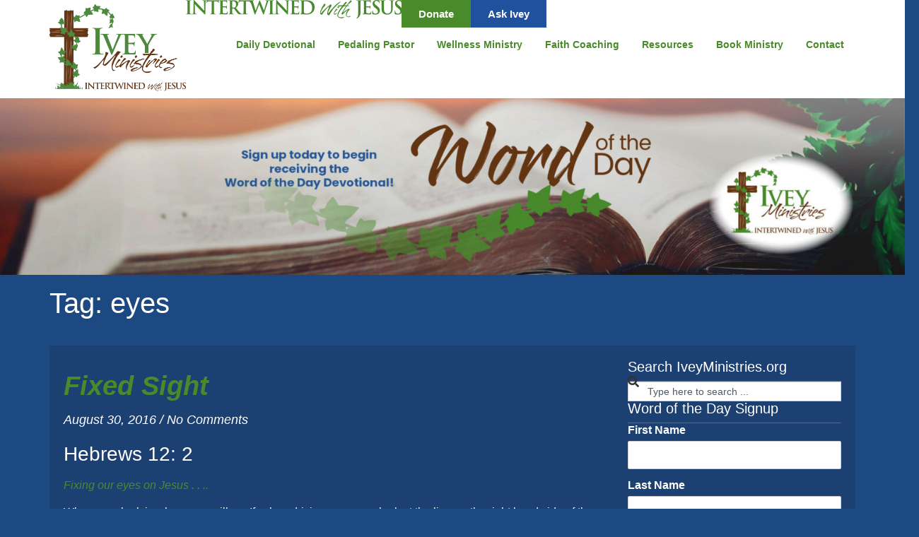

--- FILE ---
content_type: text/html; charset=UTF-8
request_url: https://iveyministries.org/tag/eyes/
body_size: 114684
content:
<!doctype html>
<html lang="en-US">
<head>
	<meta charset="UTF-8">
	<meta name="viewport" content="width=device-width, initial-scale=1">
	<link rel="profile" href="https://gmpg.org/xfn/11">
	<meta name='robots' content='index, follow, max-image-preview:large, max-snippet:-1, max-video-preview:-1' />
<script>window._wca = window._wca || [];</script>

	<!-- This site is optimized with the Yoast SEO plugin v26.8 - https://yoast.com/product/yoast-seo-wordpress/ -->
	<title>eyes Archives - Ivey Ministries</title>
	<link rel="canonical" href="https://iveyministries.org/tag/eyes/" />
	<meta property="og:locale" content="en_US" />
	<meta property="og:type" content="article" />
	<meta property="og:title" content="eyes Archives - Ivey Ministries" />
	<meta property="og:url" content="https://iveyministries.org/tag/eyes/" />
	<meta property="og:site_name" content="Ivey Ministries" />
	<meta property="og:image" content="https://iveyministries.org/wp-content/uploads/2016/04/Word-of-the-Day-header.jpg" />
	<meta property="og:image:width" content="760" />
	<meta property="og:image:height" content="372" />
	<meta property="og:image:type" content="image/jpeg" />
	<meta name="twitter:card" content="summary_large_image" />
	<script type="application/ld+json" class="yoast-schema-graph">{"@context":"https://schema.org","@graph":[{"@type":"CollectionPage","@id":"https://iveyministries.org/tag/eyes/","url":"https://iveyministries.org/tag/eyes/","name":"eyes Archives - Ivey Ministries","isPartOf":{"@id":"https://iveyministries.org/#website"},"breadcrumb":{"@id":"https://iveyministries.org/tag/eyes/#breadcrumb"},"inLanguage":"en-US"},{"@type":"BreadcrumbList","@id":"https://iveyministries.org/tag/eyes/#breadcrumb","itemListElement":[{"@type":"ListItem","position":1,"name":"Home","item":"https://iveyministries.org/"},{"@type":"ListItem","position":2,"name":"eyes"}]},{"@type":"WebSite","@id":"https://iveyministries.org/#website","url":"https://iveyministries.org/","name":"Ivey Ministries","description":"Intertwined with Jesus","publisher":{"@id":"https://iveyministries.org/#organization"},"potentialAction":[{"@type":"SearchAction","target":{"@type":"EntryPoint","urlTemplate":"https://iveyministries.org/?s={search_term_string}"},"query-input":{"@type":"PropertyValueSpecification","valueRequired":true,"valueName":"search_term_string"}}],"inLanguage":"en-US"},{"@type":"Organization","@id":"https://iveyministries.org/#organization","name":"Ivey Ministries","url":"https://iveyministries.org/","logo":{"@type":"ImageObject","inLanguage":"en-US","@id":"https://iveyministries.org/#/schema/logo/image/","url":"https://iveyministries.org/wp-content/uploads/2015/04/Ivey-Ministries-Logo.png","contentUrl":"https://iveyministries.org/wp-content/uploads/2015/04/Ivey-Ministries-Logo.png","width":170,"height":108,"caption":"Ivey Ministries"},"image":{"@id":"https://iveyministries.org/#/schema/logo/image/"},"sameAs":["https://www.facebook.com/IveyMinistries/"]}]}</script>
	<!-- / Yoast SEO plugin. -->


<link rel='dns-prefetch' href='//stats.wp.com' />
<link rel='dns-prefetch' href='//v0.wordpress.com' />
<link rel="alternate" type="application/rss+xml" title="Ivey Ministries &raquo; Feed" href="https://iveyministries.org/feed/" />
<link rel="alternate" type="application/rss+xml" title="Ivey Ministries &raquo; Comments Feed" href="https://iveyministries.org/comments/feed/" />
<link rel="alternate" type="application/rss+xml" title="Ivey Ministries &raquo; eyes Tag Feed" href="https://iveyministries.org/tag/eyes/feed/" />
<style id='wp-img-auto-sizes-contain-inline-css'>
img:is([sizes=auto i],[sizes^="auto," i]){contain-intrinsic-size:3000px 1500px}
/*# sourceURL=wp-img-auto-sizes-contain-inline-css */
</style>

<style id='wp-emoji-styles-inline-css'>

	img.wp-smiley, img.emoji {
		display: inline !important;
		border: none !important;
		box-shadow: none !important;
		height: 1em !important;
		width: 1em !important;
		margin: 0 0.07em !important;
		vertical-align: -0.1em !important;
		background: none !important;
		padding: 0 !important;
	}
/*# sourceURL=wp-emoji-styles-inline-css */
</style>
<link rel='stylesheet' id='wp-block-library-css' href='https://iveyministries.org/wp-includes/css/dist/block-library/style.min.css?ver=6.9' media='all' />
<style id='tiptip-category-archives-block-style-inline-css'>


/*# sourceURL=https://iveyministries.org/wp-content/plugins/category-archives-block/build/style-index.css */
</style>
<link rel='stylesheet' id='mediaelement-css' href='https://iveyministries.org/wp-includes/js/mediaelement/mediaelementplayer-legacy.min.css?ver=4.2.17' media='all' />
<link rel='stylesheet' id='wp-mediaelement-css' href='https://iveyministries.org/wp-includes/js/mediaelement/wp-mediaelement.min.css?ver=6.9' media='all' />
<style id='jetpack-sharing-buttons-style-inline-css'>
.jetpack-sharing-buttons__services-list{display:flex;flex-direction:row;flex-wrap:wrap;gap:0;list-style-type:none;margin:5px;padding:0}.jetpack-sharing-buttons__services-list.has-small-icon-size{font-size:12px}.jetpack-sharing-buttons__services-list.has-normal-icon-size{font-size:16px}.jetpack-sharing-buttons__services-list.has-large-icon-size{font-size:24px}.jetpack-sharing-buttons__services-list.has-huge-icon-size{font-size:36px}@media print{.jetpack-sharing-buttons__services-list{display:none!important}}.editor-styles-wrapper .wp-block-jetpack-sharing-buttons{gap:0;padding-inline-start:0}ul.jetpack-sharing-buttons__services-list.has-background{padding:1.25em 2.375em}
/*# sourceURL=https://iveyministries.org/wp-content/plugins/jetpack/_inc/blocks/sharing-buttons/view.css */
</style>
<style id='global-styles-inline-css'>
:root{--wp--preset--aspect-ratio--square: 1;--wp--preset--aspect-ratio--4-3: 4/3;--wp--preset--aspect-ratio--3-4: 3/4;--wp--preset--aspect-ratio--3-2: 3/2;--wp--preset--aspect-ratio--2-3: 2/3;--wp--preset--aspect-ratio--16-9: 16/9;--wp--preset--aspect-ratio--9-16: 9/16;--wp--preset--color--black: #000000;--wp--preset--color--cyan-bluish-gray: #abb8c3;--wp--preset--color--white: #ffffff;--wp--preset--color--pale-pink: #f78da7;--wp--preset--color--vivid-red: #cf2e2e;--wp--preset--color--luminous-vivid-orange: #ff6900;--wp--preset--color--luminous-vivid-amber: #fcb900;--wp--preset--color--light-green-cyan: #7bdcb5;--wp--preset--color--vivid-green-cyan: #00d084;--wp--preset--color--pale-cyan-blue: #8ed1fc;--wp--preset--color--vivid-cyan-blue: #0693e3;--wp--preset--color--vivid-purple: #9b51e0;--wp--preset--gradient--vivid-cyan-blue-to-vivid-purple: linear-gradient(135deg,rgb(6,147,227) 0%,rgb(155,81,224) 100%);--wp--preset--gradient--light-green-cyan-to-vivid-green-cyan: linear-gradient(135deg,rgb(122,220,180) 0%,rgb(0,208,130) 100%);--wp--preset--gradient--luminous-vivid-amber-to-luminous-vivid-orange: linear-gradient(135deg,rgb(252,185,0) 0%,rgb(255,105,0) 100%);--wp--preset--gradient--luminous-vivid-orange-to-vivid-red: linear-gradient(135deg,rgb(255,105,0) 0%,rgb(207,46,46) 100%);--wp--preset--gradient--very-light-gray-to-cyan-bluish-gray: linear-gradient(135deg,rgb(238,238,238) 0%,rgb(169,184,195) 100%);--wp--preset--gradient--cool-to-warm-spectrum: linear-gradient(135deg,rgb(74,234,220) 0%,rgb(151,120,209) 20%,rgb(207,42,186) 40%,rgb(238,44,130) 60%,rgb(251,105,98) 80%,rgb(254,248,76) 100%);--wp--preset--gradient--blush-light-purple: linear-gradient(135deg,rgb(255,206,236) 0%,rgb(152,150,240) 100%);--wp--preset--gradient--blush-bordeaux: linear-gradient(135deg,rgb(254,205,165) 0%,rgb(254,45,45) 50%,rgb(107,0,62) 100%);--wp--preset--gradient--luminous-dusk: linear-gradient(135deg,rgb(255,203,112) 0%,rgb(199,81,192) 50%,rgb(65,88,208) 100%);--wp--preset--gradient--pale-ocean: linear-gradient(135deg,rgb(255,245,203) 0%,rgb(182,227,212) 50%,rgb(51,167,181) 100%);--wp--preset--gradient--electric-grass: linear-gradient(135deg,rgb(202,248,128) 0%,rgb(113,206,126) 100%);--wp--preset--gradient--midnight: linear-gradient(135deg,rgb(2,3,129) 0%,rgb(40,116,252) 100%);--wp--preset--font-size--small: 13px;--wp--preset--font-size--medium: 20px;--wp--preset--font-size--large: 36px;--wp--preset--font-size--x-large: 42px;--wp--preset--spacing--20: 0.44rem;--wp--preset--spacing--30: 0.67rem;--wp--preset--spacing--40: 1rem;--wp--preset--spacing--50: 1.5rem;--wp--preset--spacing--60: 2.25rem;--wp--preset--spacing--70: 3.38rem;--wp--preset--spacing--80: 5.06rem;--wp--preset--shadow--natural: 6px 6px 9px rgba(0, 0, 0, 0.2);--wp--preset--shadow--deep: 12px 12px 50px rgba(0, 0, 0, 0.4);--wp--preset--shadow--sharp: 6px 6px 0px rgba(0, 0, 0, 0.2);--wp--preset--shadow--outlined: 6px 6px 0px -3px rgb(255, 255, 255), 6px 6px rgb(0, 0, 0);--wp--preset--shadow--crisp: 6px 6px 0px rgb(0, 0, 0);}:root { --wp--style--global--content-size: 800px;--wp--style--global--wide-size: 1200px; }:where(body) { margin: 0; }.wp-site-blocks > .alignleft { float: left; margin-right: 2em; }.wp-site-blocks > .alignright { float: right; margin-left: 2em; }.wp-site-blocks > .aligncenter { justify-content: center; margin-left: auto; margin-right: auto; }:where(.wp-site-blocks) > * { margin-block-start: 24px; margin-block-end: 0; }:where(.wp-site-blocks) > :first-child { margin-block-start: 0; }:where(.wp-site-blocks) > :last-child { margin-block-end: 0; }:root { --wp--style--block-gap: 24px; }:root :where(.is-layout-flow) > :first-child{margin-block-start: 0;}:root :where(.is-layout-flow) > :last-child{margin-block-end: 0;}:root :where(.is-layout-flow) > *{margin-block-start: 24px;margin-block-end: 0;}:root :where(.is-layout-constrained) > :first-child{margin-block-start: 0;}:root :where(.is-layout-constrained) > :last-child{margin-block-end: 0;}:root :where(.is-layout-constrained) > *{margin-block-start: 24px;margin-block-end: 0;}:root :where(.is-layout-flex){gap: 24px;}:root :where(.is-layout-grid){gap: 24px;}.is-layout-flow > .alignleft{float: left;margin-inline-start: 0;margin-inline-end: 2em;}.is-layout-flow > .alignright{float: right;margin-inline-start: 2em;margin-inline-end: 0;}.is-layout-flow > .aligncenter{margin-left: auto !important;margin-right: auto !important;}.is-layout-constrained > .alignleft{float: left;margin-inline-start: 0;margin-inline-end: 2em;}.is-layout-constrained > .alignright{float: right;margin-inline-start: 2em;margin-inline-end: 0;}.is-layout-constrained > .aligncenter{margin-left: auto !important;margin-right: auto !important;}.is-layout-constrained > :where(:not(.alignleft):not(.alignright):not(.alignfull)){max-width: var(--wp--style--global--content-size);margin-left: auto !important;margin-right: auto !important;}.is-layout-constrained > .alignwide{max-width: var(--wp--style--global--wide-size);}body .is-layout-flex{display: flex;}.is-layout-flex{flex-wrap: wrap;align-items: center;}.is-layout-flex > :is(*, div){margin: 0;}body .is-layout-grid{display: grid;}.is-layout-grid > :is(*, div){margin: 0;}body{padding-top: 0px;padding-right: 0px;padding-bottom: 0px;padding-left: 0px;}a:where(:not(.wp-element-button)){text-decoration: underline;}:root :where(.wp-element-button, .wp-block-button__link){background-color: #32373c;border-width: 0;color: #fff;font-family: inherit;font-size: inherit;font-style: inherit;font-weight: inherit;letter-spacing: inherit;line-height: inherit;padding-top: calc(0.667em + 2px);padding-right: calc(1.333em + 2px);padding-bottom: calc(0.667em + 2px);padding-left: calc(1.333em + 2px);text-decoration: none;text-transform: inherit;}.has-black-color{color: var(--wp--preset--color--black) !important;}.has-cyan-bluish-gray-color{color: var(--wp--preset--color--cyan-bluish-gray) !important;}.has-white-color{color: var(--wp--preset--color--white) !important;}.has-pale-pink-color{color: var(--wp--preset--color--pale-pink) !important;}.has-vivid-red-color{color: var(--wp--preset--color--vivid-red) !important;}.has-luminous-vivid-orange-color{color: var(--wp--preset--color--luminous-vivid-orange) !important;}.has-luminous-vivid-amber-color{color: var(--wp--preset--color--luminous-vivid-amber) !important;}.has-light-green-cyan-color{color: var(--wp--preset--color--light-green-cyan) !important;}.has-vivid-green-cyan-color{color: var(--wp--preset--color--vivid-green-cyan) !important;}.has-pale-cyan-blue-color{color: var(--wp--preset--color--pale-cyan-blue) !important;}.has-vivid-cyan-blue-color{color: var(--wp--preset--color--vivid-cyan-blue) !important;}.has-vivid-purple-color{color: var(--wp--preset--color--vivid-purple) !important;}.has-black-background-color{background-color: var(--wp--preset--color--black) !important;}.has-cyan-bluish-gray-background-color{background-color: var(--wp--preset--color--cyan-bluish-gray) !important;}.has-white-background-color{background-color: var(--wp--preset--color--white) !important;}.has-pale-pink-background-color{background-color: var(--wp--preset--color--pale-pink) !important;}.has-vivid-red-background-color{background-color: var(--wp--preset--color--vivid-red) !important;}.has-luminous-vivid-orange-background-color{background-color: var(--wp--preset--color--luminous-vivid-orange) !important;}.has-luminous-vivid-amber-background-color{background-color: var(--wp--preset--color--luminous-vivid-amber) !important;}.has-light-green-cyan-background-color{background-color: var(--wp--preset--color--light-green-cyan) !important;}.has-vivid-green-cyan-background-color{background-color: var(--wp--preset--color--vivid-green-cyan) !important;}.has-pale-cyan-blue-background-color{background-color: var(--wp--preset--color--pale-cyan-blue) !important;}.has-vivid-cyan-blue-background-color{background-color: var(--wp--preset--color--vivid-cyan-blue) !important;}.has-vivid-purple-background-color{background-color: var(--wp--preset--color--vivid-purple) !important;}.has-black-border-color{border-color: var(--wp--preset--color--black) !important;}.has-cyan-bluish-gray-border-color{border-color: var(--wp--preset--color--cyan-bluish-gray) !important;}.has-white-border-color{border-color: var(--wp--preset--color--white) !important;}.has-pale-pink-border-color{border-color: var(--wp--preset--color--pale-pink) !important;}.has-vivid-red-border-color{border-color: var(--wp--preset--color--vivid-red) !important;}.has-luminous-vivid-orange-border-color{border-color: var(--wp--preset--color--luminous-vivid-orange) !important;}.has-luminous-vivid-amber-border-color{border-color: var(--wp--preset--color--luminous-vivid-amber) !important;}.has-light-green-cyan-border-color{border-color: var(--wp--preset--color--light-green-cyan) !important;}.has-vivid-green-cyan-border-color{border-color: var(--wp--preset--color--vivid-green-cyan) !important;}.has-pale-cyan-blue-border-color{border-color: var(--wp--preset--color--pale-cyan-blue) !important;}.has-vivid-cyan-blue-border-color{border-color: var(--wp--preset--color--vivid-cyan-blue) !important;}.has-vivid-purple-border-color{border-color: var(--wp--preset--color--vivid-purple) !important;}.has-vivid-cyan-blue-to-vivid-purple-gradient-background{background: var(--wp--preset--gradient--vivid-cyan-blue-to-vivid-purple) !important;}.has-light-green-cyan-to-vivid-green-cyan-gradient-background{background: var(--wp--preset--gradient--light-green-cyan-to-vivid-green-cyan) !important;}.has-luminous-vivid-amber-to-luminous-vivid-orange-gradient-background{background: var(--wp--preset--gradient--luminous-vivid-amber-to-luminous-vivid-orange) !important;}.has-luminous-vivid-orange-to-vivid-red-gradient-background{background: var(--wp--preset--gradient--luminous-vivid-orange-to-vivid-red) !important;}.has-very-light-gray-to-cyan-bluish-gray-gradient-background{background: var(--wp--preset--gradient--very-light-gray-to-cyan-bluish-gray) !important;}.has-cool-to-warm-spectrum-gradient-background{background: var(--wp--preset--gradient--cool-to-warm-spectrum) !important;}.has-blush-light-purple-gradient-background{background: var(--wp--preset--gradient--blush-light-purple) !important;}.has-blush-bordeaux-gradient-background{background: var(--wp--preset--gradient--blush-bordeaux) !important;}.has-luminous-dusk-gradient-background{background: var(--wp--preset--gradient--luminous-dusk) !important;}.has-pale-ocean-gradient-background{background: var(--wp--preset--gradient--pale-ocean) !important;}.has-electric-grass-gradient-background{background: var(--wp--preset--gradient--electric-grass) !important;}.has-midnight-gradient-background{background: var(--wp--preset--gradient--midnight) !important;}.has-small-font-size{font-size: var(--wp--preset--font-size--small) !important;}.has-medium-font-size{font-size: var(--wp--preset--font-size--medium) !important;}.has-large-font-size{font-size: var(--wp--preset--font-size--large) !important;}.has-x-large-font-size{font-size: var(--wp--preset--font-size--x-large) !important;}
:root :where(.wp-block-pullquote){font-size: 1.5em;line-height: 1.6;}
/*# sourceURL=global-styles-inline-css */
</style>
<link rel='stylesheet' id='woocommerce-layout-css' href='https://iveyministries.org/wp-content/plugins/woocommerce/assets/css/woocommerce-layout.css?ver=10.4.3' media='all' />
<style id='woocommerce-layout-inline-css'>

	.infinite-scroll .woocommerce-pagination {
		display: none;
	}
/*# sourceURL=woocommerce-layout-inline-css */
</style>
<link rel='stylesheet' id='woocommerce-smallscreen-css' href='https://iveyministries.org/wp-content/plugins/woocommerce/assets/css/woocommerce-smallscreen.css?ver=10.4.3' media='only screen and (max-width: 768px)' />
<link rel='stylesheet' id='woocommerce-general-css' href='https://iveyministries.org/wp-content/plugins/woocommerce/assets/css/woocommerce.css?ver=10.4.3' media='all' />
<style id='woocommerce-inline-inline-css'>
.woocommerce form .form-row .required { visibility: visible; }
/*# sourceURL=woocommerce-inline-inline-css */
</style>
<link rel='stylesheet' id='mc4wp-form-themes-css' href='https://iveyministries.org/wp-content/plugins/mailchimp-for-wp/assets/css/form-themes.css?ver=4.11.1' media='all' />
<link rel='stylesheet' id='hello-elementor-theme-style-css' href='https://iveyministries.org/wp-content/themes/hello-elementor/assets/css/theme.css?ver=3.4.6' media='all' />
<link rel='stylesheet' id='hello-elementor-child-style-css' href='https://iveyministries.org/wp-content/themes/hello-theme-child-master/style.css?ver=2.0.0' media='all' />
<link rel='stylesheet' id='hello-elementor-css' href='https://iveyministries.org/wp-content/themes/hello-elementor/assets/css/reset.css?ver=3.4.6' media='all' />
<link rel='stylesheet' id='hello-elementor-header-footer-css' href='https://iveyministries.org/wp-content/themes/hello-elementor/assets/css/header-footer.css?ver=3.4.6' media='all' />
<link rel='stylesheet' id='elementor-frontend-css' href='https://iveyministries.org/wp-content/uploads/elementor/css/custom-frontend.min.css?ver=1769734256' media='all' />
<link rel='stylesheet' id='widget-image-css' href='https://iveyministries.org/wp-content/plugins/elementor/assets/css/widget-image.min.css?ver=3.34.4' media='all' />
<link rel='stylesheet' id='widget-nav-menu-css' href='https://iveyministries.org/wp-content/uploads/elementor/css/custom-pro-widget-nav-menu.min.css?ver=1769734256' media='all' />
<link rel='stylesheet' id='widget-spacer-css' href='https://iveyministries.org/wp-content/plugins/elementor/assets/css/widget-spacer.min.css?ver=3.34.4' media='all' />
<link rel='stylesheet' id='widget-heading-css' href='https://iveyministries.org/wp-content/plugins/elementor/assets/css/widget-heading.min.css?ver=3.34.4' media='all' />
<link rel='stylesheet' id='widget-posts-css' href='https://iveyministries.org/wp-content/plugins/elementor-pro/assets/css/widget-posts.min.css?ver=3.34.4' media='all' />
<link rel='stylesheet' id='widget-search-css' href='https://iveyministries.org/wp-content/plugins/elementor-pro/assets/css/widget-search.min.css?ver=3.34.4' media='all' />
<link rel='stylesheet' id='swiper-css' href='https://iveyministries.org/wp-content/plugins/elementor/assets/lib/swiper/v8/css/swiper.min.css?ver=8.4.5' media='all' />
<link rel='stylesheet' id='e-swiper-css' href='https://iveyministries.org/wp-content/plugins/elementor/assets/css/conditionals/e-swiper.min.css?ver=3.34.4' media='all' />
<link rel='stylesheet' id='elementor-icons-css' href='https://iveyministries.org/wp-content/plugins/elementor/assets/lib/eicons/css/elementor-icons.min.css?ver=5.46.0' media='all' />
<link rel='stylesheet' id='elementor-post-17500-css' href='https://iveyministries.org/wp-content/uploads/elementor/css/post-17500.css?ver=1769734256' media='all' />
<link rel='stylesheet' id='font-awesome-5-all-css' href='https://iveyministries.org/wp-content/plugins/elementor/assets/lib/font-awesome/css/all.min.css?ver=3.34.4' media='all' />
<link rel='stylesheet' id='font-awesome-4-shim-css' href='https://iveyministries.org/wp-content/plugins/elementor/assets/lib/font-awesome/css/v4-shims.min.css?ver=3.34.4' media='all' />
<link rel='stylesheet' id='elementor-post-18539-css' href='https://iveyministries.org/wp-content/uploads/elementor/css/post-18539.css?ver=1769734256' media='all' />
<link rel='stylesheet' id='elementor-post-18829-css' href='https://iveyministries.org/wp-content/uploads/elementor/css/post-18829.css?ver=1769734256' media='all' />
<link rel='stylesheet' id='elementor-post-18977-css' href='https://iveyministries.org/wp-content/uploads/elementor/css/post-18977.css?ver=1769734265' media='all' />
<link rel='stylesheet' id='elementor-gf-poppins-css' href='https://fonts.googleapis.com/css?family=Poppins:100,100italic,200,200italic,300,300italic,400,400italic,500,500italic,600,600italic,700,700italic,800,800italic,900,900italic&#038;display=swap' media='all' />
<link rel='stylesheet' id='elementor-icons-shared-0-css' href='https://iveyministries.org/wp-content/plugins/elementor/assets/lib/font-awesome/css/fontawesome.min.css?ver=5.15.3' media='all' />
<link rel='stylesheet' id='elementor-icons-fa-solid-css' href='https://iveyministries.org/wp-content/plugins/elementor/assets/lib/font-awesome/css/solid.min.css?ver=5.15.3' media='all' />
<script src="https://iveyministries.org/wp-includes/js/jquery/jquery.min.js?ver=3.7.1" id="jquery-core-js"></script>
<script src="https://iveyministries.org/wp-includes/js/jquery/jquery-migrate.min.js?ver=3.4.1" id="jquery-migrate-js"></script>
<script data-jetpack-boost="ignore" src="//iveyministries.org/wp-content/plugins/revslider/sr6/assets/js/rbtools.min.js?ver=6.7.36" async id="tp-tools-js"></script>
<script data-jetpack-boost="ignore" src="//iveyministries.org/wp-content/plugins/revslider/sr6/assets/js/rs6.min.js?ver=6.7.36" async id="revmin-js"></script>
<script src="https://iveyministries.org/wp-content/plugins/woocommerce/assets/js/jquery-blockui/jquery.blockUI.min.js?ver=2.7.0-wc.10.4.3" id="wc-jquery-blockui-js" defer data-wp-strategy="defer"></script>
<script id="wc-add-to-cart-js-extra">
var wc_add_to_cart_params = {"ajax_url":"/wp-admin/admin-ajax.php","wc_ajax_url":"/?wc-ajax=%%endpoint%%","i18n_view_cart":"View cart","cart_url":"https://iveyministries.org/cart/","is_cart":"","cart_redirect_after_add":"no"};
//# sourceURL=wc-add-to-cart-js-extra
</script>
<script src="https://iveyministries.org/wp-content/plugins/woocommerce/assets/js/frontend/add-to-cart.min.js?ver=10.4.3" id="wc-add-to-cart-js" defer data-wp-strategy="defer"></script>
<script src="https://iveyministries.org/wp-content/plugins/woocommerce/assets/js/js-cookie/js.cookie.min.js?ver=2.1.4-wc.10.4.3" id="wc-js-cookie-js" defer data-wp-strategy="defer"></script>
<script id="woocommerce-js-extra">
var woocommerce_params = {"ajax_url":"/wp-admin/admin-ajax.php","wc_ajax_url":"/?wc-ajax=%%endpoint%%","i18n_password_show":"Show password","i18n_password_hide":"Hide password"};
//# sourceURL=woocommerce-js-extra
</script>
<script src="https://iveyministries.org/wp-content/plugins/woocommerce/assets/js/frontend/woocommerce.min.js?ver=10.4.3" id="woocommerce-js" defer data-wp-strategy="defer"></script>
<script id="WCPAY_ASSETS-js-extra">
var wcpayAssets = {"url":"https://iveyministries.org/wp-content/plugins/woocommerce-payments/dist/"};
//# sourceURL=WCPAY_ASSETS-js-extra
</script>
<script src="https://stats.wp.com/s-202606.js" id="woocommerce-analytics-js" defer data-wp-strategy="defer"></script>
<script src="https://iveyministries.org/wp-content/plugins/elementor/assets/lib/font-awesome/js/v4-shims.min.js?ver=3.34.4" id="font-awesome-4-shim-js"></script>
<link rel="https://api.w.org/" href="https://iveyministries.org/wp-json/" /><link rel="alternate" title="JSON" type="application/json" href="https://iveyministries.org/wp-json/wp/v2/tags/1552" /><link rel="EditURI" type="application/rsd+xml" title="RSD" href="https://iveyministries.org/xmlrpc.php?rsd" />
<meta name="generator" content="WordPress 6.9" />
<meta name="generator" content="WooCommerce 10.4.3" />
	<style>img#wpstats{display:none}</style>
			<noscript><style>.woocommerce-product-gallery{ opacity: 1 !important; }</style></noscript>
	<meta name="generator" content="Elementor 3.34.4; features: additional_custom_breakpoints; settings: css_print_method-external, google_font-enabled, font_display-swap">
			<style>
				.e-con.e-parent:nth-of-type(n+4):not(.e-lazyloaded):not(.e-no-lazyload),
				.e-con.e-parent:nth-of-type(n+4):not(.e-lazyloaded):not(.e-no-lazyload) * {
					background-image: none !important;
				}
				@media screen and (max-height: 1024px) {
					.e-con.e-parent:nth-of-type(n+3):not(.e-lazyloaded):not(.e-no-lazyload),
					.e-con.e-parent:nth-of-type(n+3):not(.e-lazyloaded):not(.e-no-lazyload) * {
						background-image: none !important;
					}
				}
				@media screen and (max-height: 640px) {
					.e-con.e-parent:nth-of-type(n+2):not(.e-lazyloaded):not(.e-no-lazyload),
					.e-con.e-parent:nth-of-type(n+2):not(.e-lazyloaded):not(.e-no-lazyload) * {
						background-image: none !important;
					}
				}
			</style>
			<meta name="generator" content="Powered by Slider Revolution 6.7.36 - responsive, Mobile-Friendly Slider Plugin for WordPress with comfortable drag and drop interface." />
<script data-jetpack-boost="ignore">function setREVStartSize(e){
			//window.requestAnimationFrame(function() {
				window.RSIW = window.RSIW===undefined ? window.innerWidth : window.RSIW;
				window.RSIH = window.RSIH===undefined ? window.innerHeight : window.RSIH;
				try {
					var pw = document.getElementById(e.c).parentNode.offsetWidth,
						newh;
					pw = pw===0 || isNaN(pw) || (e.l=="fullwidth" || e.layout=="fullwidth") ? window.RSIW : pw;
					e.tabw = e.tabw===undefined ? 0 : parseInt(e.tabw);
					e.thumbw = e.thumbw===undefined ? 0 : parseInt(e.thumbw);
					e.tabh = e.tabh===undefined ? 0 : parseInt(e.tabh);
					e.thumbh = e.thumbh===undefined ? 0 : parseInt(e.thumbh);
					e.tabhide = e.tabhide===undefined ? 0 : parseInt(e.tabhide);
					e.thumbhide = e.thumbhide===undefined ? 0 : parseInt(e.thumbhide);
					e.mh = e.mh===undefined || e.mh=="" || e.mh==="auto" ? 0 : parseInt(e.mh,0);
					if(e.layout==="fullscreen" || e.l==="fullscreen")
						newh = Math.max(e.mh,window.RSIH);
					else{
						e.gw = Array.isArray(e.gw) ? e.gw : [e.gw];
						for (var i in e.rl) if (e.gw[i]===undefined || e.gw[i]===0) e.gw[i] = e.gw[i-1];
						e.gh = e.el===undefined || e.el==="" || (Array.isArray(e.el) && e.el.length==0)? e.gh : e.el;
						e.gh = Array.isArray(e.gh) ? e.gh : [e.gh];
						for (var i in e.rl) if (e.gh[i]===undefined || e.gh[i]===0) e.gh[i] = e.gh[i-1];
											
						var nl = new Array(e.rl.length),
							ix = 0,
							sl;
						e.tabw = e.tabhide>=pw ? 0 : e.tabw;
						e.thumbw = e.thumbhide>=pw ? 0 : e.thumbw;
						e.tabh = e.tabhide>=pw ? 0 : e.tabh;
						e.thumbh = e.thumbhide>=pw ? 0 : e.thumbh;
						for (var i in e.rl) nl[i] = e.rl[i]<window.RSIW ? 0 : e.rl[i];
						sl = nl[0];
						for (var i in nl) if (sl>nl[i] && nl[i]>0) { sl = nl[i]; ix=i;}
						var m = pw>(e.gw[ix]+e.tabw+e.thumbw) ? 1 : (pw-(e.tabw+e.thumbw)) / (e.gw[ix]);
						newh =  (e.gh[ix] * m) + (e.tabh + e.thumbh);
					}
					var el = document.getElementById(e.c);
					if (el!==null && el) el.style.height = newh+"px";
					el = document.getElementById(e.c+"_wrapper");
					if (el!==null && el) {
						el.style.height = newh+"px";
						el.style.display = "block";
					}
				} catch(e){
					console.log("Failure at Presize of Slider:" + e)
				}
			//});
		  };</script>
</head>
<body class="archive tag tag-eyes tag-1552 wp-custom-logo wp-embed-responsive wp-theme-hello-elementor wp-child-theme-hello-theme-child-master theme-hello-elementor woocommerce-no-js hello-elementor-default elementor-page-18977 elementor-default elementor-template-full-width elementor-kit-17500">


<a class="skip-link screen-reader-text" href="#content">Skip to content</a>

		<header data-elementor-type="header" data-elementor-id="18539" class="elementor elementor-18539 elementor-location-header" data-elementor-post-type="elementor_library">
			<div class="elementor-element elementor-element-03d7fc9 e-flex e-con-boxed e-con e-parent" data-id="03d7fc9" data-element_type="container">
					<div class="e-con-inner">
		<div class="elementor-element elementor-element-b2917d6 e-con-full e-flex e-con e-child" data-id="b2917d6" data-element_type="container">
		<div class="elementor-element elementor-element-109f454 e-con-full e-flex e-con e-child" data-id="109f454" data-element_type="container">
		<div class="elementor-element elementor-element-abd34a1 e-con-full e-flex e-con e-child" data-id="abd34a1" data-element_type="container">
				<div class="elementor-element elementor-element-6dcb33a elementor-widget elementor-widget-theme-site-logo elementor-widget-image" data-id="6dcb33a" data-element_type="widget" data-widget_type="theme-site-logo.default">
											<a href="https://iveyministries.org">
			<img fetchpriority="high" width="2560" height="1628" src="https://iveyministries.org/wp-content/uploads/2023/05/cropped-Ivey-ministries-full-logo-scaled.png" class="attachment-full size-full wp-image-18521" alt="" srcset="https://iveyministries.org/wp-content/uploads/2023/05/cropped-Ivey-ministries-full-logo-scaled.png 2560w, https://iveyministries.org/wp-content/uploads/2023/05/cropped-Ivey-ministries-full-logo-scaled-600x382.png 600w, https://iveyministries.org/wp-content/uploads/2023/05/cropped-Ivey-ministries-full-logo-300x191.png 300w, https://iveyministries.org/wp-content/uploads/2023/05/cropped-Ivey-ministries-full-logo-1024x651.png 1024w, https://iveyministries.org/wp-content/uploads/2023/05/cropped-Ivey-ministries-full-logo-200x127.png 200w, https://iveyministries.org/wp-content/uploads/2023/05/cropped-Ivey-ministries-full-logo-768x488.png 768w, https://iveyministries.org/wp-content/uploads/2023/05/cropped-Ivey-ministries-full-logo-1536x977.png 1536w, https://iveyministries.org/wp-content/uploads/2023/05/cropped-Ivey-ministries-full-logo-2048x1302.png 2048w, https://iveyministries.org/wp-content/uploads/2023/05/cropped-Ivey-ministries-full-logo-150x95.png 150w" sizes="(max-width: 2560px) 100vw, 2560px" />				</a>
											</div>
				</div>
		<div class="elementor-element elementor-element-b58854e e-con-full e-flex e-con e-child" data-id="b58854e" data-element_type="container">
		<div class="elementor-element elementor-element-70ffd3e e-con-full e-flex e-con e-child" data-id="70ffd3e" data-element_type="container">
				<div class="elementor-element elementor-element-5983b9d elementor-widget-tablet_extra__width-initial elementor-hidden-mobile elementor-widget elementor-widget-image" data-id="5983b9d" data-element_type="widget" data-widget_type="image.default">
															<img width="305" height="26" src="https://iveyministries.org/wp-content/uploads/2023/07/ivey-ministries-intertwined-with-jesus-green.png" class="attachment-full size-full wp-image-17987" alt="" srcset="https://iveyministries.org/wp-content/uploads/2023/07/ivey-ministries-intertwined-with-jesus-green.png 305w, https://iveyministries.org/wp-content/uploads/2023/07/ivey-ministries-intertwined-with-jesus-green-300x26.png 300w, https://iveyministries.org/wp-content/uploads/2023/07/ivey-ministries-intertwined-with-jesus-green-200x17.png 200w" sizes="(max-width: 305px) 100vw, 305px" />															</div>
				<div class="elementor-element elementor-element-73f03f5 elementor-align-right elementor-widget elementor-widget-button" data-id="73f03f5" data-element_type="widget" data-widget_type="button.default">
										<a class="elementor-button elementor-button-link elementor-size-sm" href="https://donate.stripe.com/00wbJ2fgBfbSfZE6X5fEk00" target="_blank">
						<span class="elementor-button-content-wrapper">
									<span class="elementor-button-text">Donate</span>
					</span>
					</a>
								</div>
				<div class="elementor-element elementor-element-0a3348e elementor-align-right elementor-widget elementor-widget-button" data-id="0a3348e" data-element_type="widget" data-widget_type="button.default">
										<a class="elementor-button elementor-button-link elementor-size-sm" href="https://iveyministries.org/ask-ivey/">
						<span class="elementor-button-content-wrapper">
									<span class="elementor-button-text">Ask Ivey</span>
					</span>
					</a>
								</div>
				</div>
				<div class="elementor-element elementor-element-4325510 elementor-nav-menu--stretch elementor-nav-menu__text-align-center elementor-nav-menu--dropdown-tablet elementor-nav-menu--toggle elementor-nav-menu--burger elementor-widget elementor-widget-nav-menu" data-id="4325510" data-element_type="widget" data-settings="{&quot;full_width&quot;:&quot;stretch&quot;,&quot;layout&quot;:&quot;horizontal&quot;,&quot;submenu_icon&quot;:{&quot;value&quot;:&quot;&lt;i class=\&quot;fas fa-caret-down\&quot; aria-hidden=\&quot;true\&quot;&gt;&lt;\/i&gt;&quot;,&quot;library&quot;:&quot;fa-solid&quot;},&quot;toggle&quot;:&quot;burger&quot;}" data-widget_type="nav-menu.default">
								<nav aria-label="Menu" class="elementor-nav-menu--main elementor-nav-menu__container elementor-nav-menu--layout-horizontal e--pointer-background e--animation-fade">
				<ul id="menu-1-4325510" class="elementor-nav-menu"><li class="menu-item menu-item-type-post_type menu-item-object-page menu-item-17623"><a href="https://iveyministries.org/word-of-the-day/" class="elementor-item">Daily Devotional</a></li>
<li class="menu-item menu-item-type-post_type menu-item-object-page menu-item-17624"><a href="https://iveyministries.org/pedaling-pastor/" class="elementor-item">Pedaling Pastor</a></li>
<li class="menu-item menu-item-type-post_type menu-item-object-page menu-item-18183"><a href="https://iveyministries.org/wellness-ministry/" class="elementor-item">Wellness Ministry</a></li>
<li class="menu-item menu-item-type-post_type menu-item-object-page menu-item-17625"><a href="https://iveyministries.org/faith-coaching/" class="elementor-item">Faith Coaching</a></li>
<li class="menu-item menu-item-type-post_type menu-item-object-page menu-item-18169"><a href="https://iveyministries.org/resources/" class="elementor-item">Resources</a></li>
<li class="menu-item menu-item-type-post_type menu-item-object-page menu-item-18825"><a href="https://iveyministries.org/book-ministry/" class="elementor-item">Book Ministry</a></li>
<li class="menu-item menu-item-type-post_type menu-item-object-page menu-item-1103"><a href="https://iveyministries.org/contact-us/" class="elementor-item">Contact</a></li>
</ul>			</nav>
					<div class="elementor-menu-toggle" role="button" tabindex="0" aria-label="Menu Toggle" aria-expanded="false">
			<i aria-hidden="true" role="presentation" class="elementor-menu-toggle__icon--open eicon-menu-bar"></i><i aria-hidden="true" role="presentation" class="elementor-menu-toggle__icon--close eicon-close"></i>		</div>
					<nav class="elementor-nav-menu--dropdown elementor-nav-menu__container" aria-hidden="true">
				<ul id="menu-2-4325510" class="elementor-nav-menu"><li class="menu-item menu-item-type-post_type menu-item-object-page menu-item-17623"><a href="https://iveyministries.org/word-of-the-day/" class="elementor-item" tabindex="-1">Daily Devotional</a></li>
<li class="menu-item menu-item-type-post_type menu-item-object-page menu-item-17624"><a href="https://iveyministries.org/pedaling-pastor/" class="elementor-item" tabindex="-1">Pedaling Pastor</a></li>
<li class="menu-item menu-item-type-post_type menu-item-object-page menu-item-18183"><a href="https://iveyministries.org/wellness-ministry/" class="elementor-item" tabindex="-1">Wellness Ministry</a></li>
<li class="menu-item menu-item-type-post_type menu-item-object-page menu-item-17625"><a href="https://iveyministries.org/faith-coaching/" class="elementor-item" tabindex="-1">Faith Coaching</a></li>
<li class="menu-item menu-item-type-post_type menu-item-object-page menu-item-18169"><a href="https://iveyministries.org/resources/" class="elementor-item" tabindex="-1">Resources</a></li>
<li class="menu-item menu-item-type-post_type menu-item-object-page menu-item-18825"><a href="https://iveyministries.org/book-ministry/" class="elementor-item" tabindex="-1">Book Ministry</a></li>
<li class="menu-item menu-item-type-post_type menu-item-object-page menu-item-1103"><a href="https://iveyministries.org/contact-us/" class="elementor-item" tabindex="-1">Contact</a></li>
</ul>			</nav>
						</div>
				</div>
				</div>
				</div>
					</div>
				</div>
				</header>
				<div data-elementor-type="archive" data-elementor-id="18977" class="elementor elementor-18977 elementor-location-archive" data-elementor-post-type="elementor_library">
			<div class="elementor-element elementor-element-9917527 e-con-full e-flex e-con e-parent" data-id="9917527" data-element_type="container">
				<div class="elementor-element elementor-element-f658b82 elementor-widget elementor-widget-image" data-id="f658b82" data-element_type="widget" data-widget_type="image.default">
															<img width="2560" height="500" src="https://iveyministries.org/wp-content/uploads/2023/09/ivey-word-of-day-header-2.jpg" class="attachment-full size-full wp-image-18139" alt="" srcset="https://iveyministries.org/wp-content/uploads/2023/09/ivey-word-of-day-header-2.jpg 2560w, https://iveyministries.org/wp-content/uploads/2023/09/ivey-word-of-day-header-2-600x117.jpg 600w, https://iveyministries.org/wp-content/uploads/2023/09/ivey-word-of-day-header-2-300x59.jpg 300w, https://iveyministries.org/wp-content/uploads/2023/09/ivey-word-of-day-header-2-1024x200.jpg 1024w, https://iveyministries.org/wp-content/uploads/2023/09/ivey-word-of-day-header-2-200x39.jpg 200w, https://iveyministries.org/wp-content/uploads/2023/09/ivey-word-of-day-header-2-768x150.jpg 768w, https://iveyministries.org/wp-content/uploads/2023/09/ivey-word-of-day-header-2-1536x300.jpg 1536w, https://iveyministries.org/wp-content/uploads/2023/09/ivey-word-of-day-header-2-2048x400.jpg 2048w" sizes="(max-width: 2560px) 100vw, 2560px" />															</div>
				</div>
		<div class="elementor-element elementor-element-b071515 e-flex e-con-boxed e-con e-parent" data-id="b071515" data-element_type="container">
					<div class="e-con-inner">
				<div class="elementor-element elementor-element-89f88da elementor-widget elementor-widget-theme-archive-title elementor-page-title elementor-widget-heading" data-id="89f88da" data-element_type="widget" data-widget_type="theme-archive-title.default">
					<h1 class="elementor-heading-title elementor-size-default">Tag: eyes</h1>				</div>
					</div>
				</div>
		<div class="elementor-element elementor-element-ad07c76 e-flex e-con-boxed e-con e-parent" data-id="ad07c76" data-element_type="container">
					<div class="e-con-inner">
		<div class="elementor-element elementor-element-a7ba8b3 e-con-full e-flex e-con e-child" data-id="a7ba8b3" data-element_type="container" data-settings="{&quot;background_background&quot;:&quot;classic&quot;}">
				<div class="elementor-element elementor-element-7b93794 elementor-widget elementor-widget-archive-posts" data-id="7b93794" data-element_type="widget" data-settings="{&quot;pagination_type&quot;:&quot;numbers_and_prev_next&quot;,&quot;archive_full_content_row_gap&quot;:{&quot;unit&quot;:&quot;px&quot;,&quot;size&quot;:35,&quot;sizes&quot;:[]}}" data-widget_type="archive-posts.archive_full_content">
							<div class="elementor-posts-container elementor-posts elementor-posts--skin-archive_full_content elementor-grid" role="list">
				<article class="elementor-post elementor-grid-item post-1693 post type-post status-publish format-standard hentry category-word-of-the-day tag-eyes tag-hebrews-12-2" role="listitem">
				<div class="elementor-post__text">
				<h2 class="elementor-post__title">
			<a href="https://iveyministries.org/2016/08/fixed-sight/" >
				Fixed Sight			</a>
		</h2>
				<div class="elementor-post__meta-data">
					<span class="elementor-post-date">
			August 30, 2016		</span>
				<span class="elementor-post-avatar">
			No Comments		</span>
				</div>
		<h3><span style="color: white;">Hebrews 12: 2</span></h3>
<p><i><span style="color: #498a2b;">Fixing our eyes on Jesus . . ..</span></i></p>
<p>Where you look is where you will go.  If, when driving a car, you look at the line on the right hand side of the road, you will tend to move your car in that direction.  The same is true of life.  Whatever you fix your eyes upon will be where you go.</p>
<p>This is a big secret to living in peace and even power.  Well, it isn’t really a secret but you would think it is.  We don’t talk about it nearly as much as we should.  In truth, most of the time, our focus is on ourselves.  If you listen to how often we use the pronoun “I” you get a pretty good idea of our mindset.  Conversation is about my work, and my problems, and my projects and my  . . ..  It is unending.  </p>
<p>Fixing our eyes on Jesus means that our worlds begin to revolve around him instead of our own lives.  When confronted with a question we ask what Jesus says about it instead of what I think about it.  Even our dreams, goals and ambitions become a matter of inquiry instead of a prayer begging God to make things the way we want them.  Being with Jesus and being pleasing to him becomes a priority.  There are so many ways we can integrate our lives into his being so that we become fixated on who he is and what he has accomplished.  He is our source, he is the living word and he is our redeemer.  The more we meditate on these things the more we will be drawn to him.</p>
		</div>
				</article>
				</div>
		
						</div>
				</div>
		<div class="elementor-element elementor-element-9941da3 e-con-full e-flex e-con e-child" data-id="9941da3" data-element_type="container" data-settings="{&quot;background_background&quot;:&quot;classic&quot;}">
		<div class="elementor-element elementor-element-8169967 e-con-full e-flex e-con e-child" data-id="8169967" data-element_type="container">
				<div class="elementor-element elementor-element-7505eed elementor-widget elementor-widget-heading" data-id="7505eed" data-element_type="widget" data-widget_type="heading.default">
					<h5 class="elementor-heading-title elementor-size-default">Search IveyMinistries.org</h5>				</div>
				<div class="elementor-element elementor-element-6ee0673 elementor-widget elementor-widget-search" data-id="6ee0673" data-element_type="widget" data-settings="{&quot;submit_trigger&quot;:&quot;key_enter&quot;,&quot;pagination_type_options&quot;:&quot;none&quot;}" data-widget_type="search.default">
							<search class="e-search hidden" role="search">
			<form class="e-search-form" action="https://iveyministries.org" method="get">

				
				<label class="e-search-label" for="search-6ee0673">
					<span class="elementor-screen-only">
						Search					</span>
					<i aria-hidden="true" class="fas fa-search"></i>				</label>

				<div class="e-search-input-wrapper">
					<input id="search-6ee0673" placeholder="Type here to search ..." class="e-search-input" type="search" name="s" value="" autocomplete="on" role="combobox" aria-autocomplete="list" aria-expanded="false" aria-controls="results-6ee0673" aria-haspopup="listbox">
					<i aria-hidden="true" class="fas fa-times"></i>										<output id="results-6ee0673" class="e-search-results-container hide-loader" aria-live="polite" aria-atomic="true" aria-label="Results for search" tabindex="0">
						<div class="e-search-results"></div>
											</output>
									</div>
				
				
				<button class="e-search-submit elementor-screen-only " type="submit" aria-label="Search">
					
									</button>
				<input type="hidden" name="e_search_props" value="6ee0673-18977">
			</form>
		</search>
						</div>
				</div>
		<div class="elementor-element elementor-element-211e427 e-con-full e-flex e-con e-child" data-id="211e427" data-element_type="container">
				<div class="elementor-element elementor-element-23e784d elementor-widget elementor-widget-heading" data-id="23e784d" data-element_type="widget" data-widget_type="heading.default">
					<h5 class="elementor-heading-title elementor-size-default">Word of the Day Signup</h5>				</div>
				<div class="elementor-element elementor-element-966e412 elementor-widget elementor-widget-shortcode" data-id="966e412" data-element_type="widget" data-widget_type="shortcode.default">
							<div class="elementor-shortcode"><script>(function() {
	window.mc4wp = window.mc4wp || {
		listeners: [],
		forms: {
			on: function(evt, cb) {
				window.mc4wp.listeners.push(
					{
						event   : evt,
						callback: cb
					}
				);
			}
		}
	}
})();
</script><!-- Mailchimp for WordPress v4.11.1 - https://wordpress.org/plugins/mailchimp-for-wp/ --><form id="mc4wp-form-1" class="mc4wp-form mc4wp-form-3027 mc4wp-form-theme mc4wp-form-theme-light" method="post" data-id="3027" data-name="Word of the Day" ><div class="mc4wp-form-fields"><p>
    <label>First Name</label>
    <input type="text" name="FNAME">
</p>
<p>
    <label>Last Name</label>
    <input type="text" name="LNAME">
</p>
<p>
	<label>Email address: </label>
	<input type="email" name="EMAIL" placeholder="Your email address" required />
</p>

<p>
	<input type="submit" value="Sign up" />
</p></div><label style="display: none !important;">Leave this field empty if you're human: <input type="text" name="_mc4wp_honeypot" value="" tabindex="-1" autocomplete="off" /></label><input type="hidden" name="_mc4wp_timestamp" value="1769997391" /><input type="hidden" name="_mc4wp_form_id" value="3027" /><input type="hidden" name="_mc4wp_form_element_id" value="mc4wp-form-1" /><div class="mc4wp-response"></div></form><!-- / Mailchimp for WordPress Plugin --></div>
						</div>
				</div>
		<div class="elementor-element elementor-element-6989d3b e-con-full e-flex e-con e-child" data-id="6989d3b" data-element_type="container">
				<div class="elementor-element elementor-element-430d437 elementor-widget elementor-widget-heading" data-id="430d437" data-element_type="widget" data-widget_type="heading.default">
					<h5 class="elementor-heading-title elementor-size-default">In the beginning was the Word...</h5>				</div>
				<div class="elementor-element elementor-element-eaab2b8 elementor-widget elementor-widget-image" data-id="eaab2b8" data-element_type="widget" data-widget_type="image.default">
															<img loading="lazy" width="640" height="480" src="https://iveyministries.org/wp-content/uploads/2016/10/Ivey-desk.jpg" class="attachment-full size-full wp-image-1539" alt="" srcset="https://iveyministries.org/wp-content/uploads/2016/10/Ivey-desk.jpg 640w, https://iveyministries.org/wp-content/uploads/2016/10/Ivey-desk-600x450.jpg 600w, https://iveyministries.org/wp-content/uploads/2016/10/Ivey-desk-300x225.jpg 300w" sizes="(max-width: 640px) 100vw, 640px" />															</div>
				</div>
		<div class="elementor-element elementor-element-f0ec363 e-con-full e-flex e-con e-child" data-id="f0ec363" data-element_type="container">
				<div class="elementor-element elementor-element-048d682 elementor-widget elementor-widget-heading" data-id="048d682" data-element_type="widget" data-widget_type="heading.default">
					<h5 class="elementor-heading-title elementor-size-default">Make a Donation</h5>				</div>
				<div class="elementor-element elementor-element-478d036 elementor-widget elementor-widget-button" data-id="478d036" data-element_type="widget" data-widget_type="button.default">
										<a class="elementor-button elementor-button-link elementor-size-sm" href="https://donate.stripe.com/00wbJ2fgBfbSfZE6X5fEk00" target="_blank">
						<span class="elementor-button-content-wrapper">
						<span class="elementor-button-icon">
				<i aria-hidden="true" class="fas fa-donate"></i>			</span>
									<span class="elementor-button-text">Donate</span>
					</span>
					</a>
								</div>
				<div class="elementor-element elementor-element-1f0856b elementor-widget elementor-widget-text-editor" data-id="1f0856b" data-element_type="widget" data-widget_type="text-editor.default">
									<p>Ivey Rorie Ministries is a 501(c)(3) non-profit corporation.</p>								</div>
				</div>
		<div class="elementor-element elementor-element-33d57af e-con-full e-flex e-con e-child" data-id="33d57af" data-element_type="container">
				<div class="elementor-element elementor-element-ebffc79 elementor-widget elementor-widget-heading" data-id="ebffc79" data-element_type="widget" data-widget_type="heading.default">
					<h5 class="elementor-heading-title elementor-size-default">Monthly Archives</h5>				</div>
				<div class="elementor-element elementor-element-cefafb7 elementor-widget elementor-widget-wp-widget-archives" data-id="cefafb7" data-element_type="widget" data-widget_type="wp-widget-archives.default">
				<div class="elementor-widget-container">
					<h5>Archives</h5>		<label class="screen-reader-text" for="archives-dropdown-REPLACE_TO_ID">Archives</label>
		<select id="archives-dropdown-REPLACE_TO_ID" name="archive-dropdown">
			
			<option value="">Select Month</option>
				<option value='https://iveyministries.org/2026/01/'> January 2026 </option>
	<option value='https://iveyministries.org/2025/12/'> December 2025 </option>
	<option value='https://iveyministries.org/2025/11/'> November 2025 </option>
	<option value='https://iveyministries.org/2025/10/'> October 2025 </option>
	<option value='https://iveyministries.org/2025/09/'> September 2025 </option>
	<option value='https://iveyministries.org/2025/08/'> August 2025 </option>
	<option value='https://iveyministries.org/2025/07/'> July 2025 </option>
	<option value='https://iveyministries.org/2025/06/'> June 2025 </option>
	<option value='https://iveyministries.org/2025/05/'> May 2025 </option>
	<option value='https://iveyministries.org/2025/04/'> April 2025 </option>
	<option value='https://iveyministries.org/2025/03/'> March 2025 </option>
	<option value='https://iveyministries.org/2025/02/'> February 2025 </option>
	<option value='https://iveyministries.org/2025/01/'> January 2025 </option>
	<option value='https://iveyministries.org/2024/12/'> December 2024 </option>
	<option value='https://iveyministries.org/2024/11/'> November 2024 </option>
	<option value='https://iveyministries.org/2024/10/'> October 2024 </option>
	<option value='https://iveyministries.org/2024/09/'> September 2024 </option>
	<option value='https://iveyministries.org/2024/08/'> August 2024 </option>
	<option value='https://iveyministries.org/2024/07/'> July 2024 </option>
	<option value='https://iveyministries.org/2024/06/'> June 2024 </option>
	<option value='https://iveyministries.org/2024/05/'> May 2024 </option>
	<option value='https://iveyministries.org/2024/04/'> April 2024 </option>
	<option value='https://iveyministries.org/2024/03/'> March 2024 </option>
	<option value='https://iveyministries.org/2024/02/'> February 2024 </option>
	<option value='https://iveyministries.org/2024/01/'> January 2024 </option>
	<option value='https://iveyministries.org/2023/12/'> December 2023 </option>
	<option value='https://iveyministries.org/2023/11/'> November 2023 </option>
	<option value='https://iveyministries.org/2023/10/'> October 2023 </option>
	<option value='https://iveyministries.org/2023/09/'> September 2023 </option>
	<option value='https://iveyministries.org/2023/08/'> August 2023 </option>
	<option value='https://iveyministries.org/2023/07/'> July 2023 </option>
	<option value='https://iveyministries.org/2023/06/'> June 2023 </option>
	<option value='https://iveyministries.org/2023/05/'> May 2023 </option>
	<option value='https://iveyministries.org/2023/04/'> April 2023 </option>
	<option value='https://iveyministries.org/2023/03/'> March 2023 </option>
	<option value='https://iveyministries.org/2023/02/'> February 2023 </option>
	<option value='https://iveyministries.org/2023/01/'> January 2023 </option>
	<option value='https://iveyministries.org/2022/12/'> December 2022 </option>
	<option value='https://iveyministries.org/2022/11/'> November 2022 </option>
	<option value='https://iveyministries.org/2022/10/'> October 2022 </option>
	<option value='https://iveyministries.org/2022/09/'> September 2022 </option>
	<option value='https://iveyministries.org/2022/08/'> August 2022 </option>
	<option value='https://iveyministries.org/2022/07/'> July 2022 </option>
	<option value='https://iveyministries.org/2022/06/'> June 2022 </option>
	<option value='https://iveyministries.org/2022/05/'> May 2022 </option>
	<option value='https://iveyministries.org/2022/04/'> April 2022 </option>
	<option value='https://iveyministries.org/2022/03/'> March 2022 </option>
	<option value='https://iveyministries.org/2022/02/'> February 2022 </option>
	<option value='https://iveyministries.org/2022/01/'> January 2022 </option>
	<option value='https://iveyministries.org/2021/12/'> December 2021 </option>
	<option value='https://iveyministries.org/2021/11/'> November 2021 </option>
	<option value='https://iveyministries.org/2021/10/'> October 2021 </option>
	<option value='https://iveyministries.org/2021/09/'> September 2021 </option>
	<option value='https://iveyministries.org/2021/08/'> August 2021 </option>
	<option value='https://iveyministries.org/2021/07/'> July 2021 </option>
	<option value='https://iveyministries.org/2021/06/'> June 2021 </option>
	<option value='https://iveyministries.org/2021/05/'> May 2021 </option>
	<option value='https://iveyministries.org/2021/04/'> April 2021 </option>
	<option value='https://iveyministries.org/2021/03/'> March 2021 </option>
	<option value='https://iveyministries.org/2021/02/'> February 2021 </option>
	<option value='https://iveyministries.org/2021/01/'> January 2021 </option>
	<option value='https://iveyministries.org/2020/12/'> December 2020 </option>
	<option value='https://iveyministries.org/2020/11/'> November 2020 </option>
	<option value='https://iveyministries.org/2020/10/'> October 2020 </option>
	<option value='https://iveyministries.org/2020/09/'> September 2020 </option>
	<option value='https://iveyministries.org/2020/08/'> August 2020 </option>
	<option value='https://iveyministries.org/2020/07/'> July 2020 </option>
	<option value='https://iveyministries.org/2020/06/'> June 2020 </option>
	<option value='https://iveyministries.org/2020/05/'> May 2020 </option>
	<option value='https://iveyministries.org/2020/04/'> April 2020 </option>
	<option value='https://iveyministries.org/2020/03/'> March 2020 </option>
	<option value='https://iveyministries.org/2020/02/'> February 2020 </option>
	<option value='https://iveyministries.org/2020/01/'> January 2020 </option>
	<option value='https://iveyministries.org/2019/12/'> December 2019 </option>
	<option value='https://iveyministries.org/2019/11/'> November 2019 </option>
	<option value='https://iveyministries.org/2019/10/'> October 2019 </option>
	<option value='https://iveyministries.org/2019/09/'> September 2019 </option>
	<option value='https://iveyministries.org/2019/08/'> August 2019 </option>
	<option value='https://iveyministries.org/2019/07/'> July 2019 </option>
	<option value='https://iveyministries.org/2019/06/'> June 2019 </option>
	<option value='https://iveyministries.org/2019/05/'> May 2019 </option>
	<option value='https://iveyministries.org/2019/04/'> April 2019 </option>
	<option value='https://iveyministries.org/2019/03/'> March 2019 </option>
	<option value='https://iveyministries.org/2019/02/'> February 2019 </option>
	<option value='https://iveyministries.org/2019/01/'> January 2019 </option>
	<option value='https://iveyministries.org/2018/12/'> December 2018 </option>
	<option value='https://iveyministries.org/2018/11/'> November 2018 </option>
	<option value='https://iveyministries.org/2018/10/'> October 2018 </option>
	<option value='https://iveyministries.org/2018/09/'> September 2018 </option>
	<option value='https://iveyministries.org/2018/08/'> August 2018 </option>
	<option value='https://iveyministries.org/2018/07/'> July 2018 </option>
	<option value='https://iveyministries.org/2018/06/'> June 2018 </option>
	<option value='https://iveyministries.org/2018/05/'> May 2018 </option>
	<option value='https://iveyministries.org/2018/04/'> April 2018 </option>
	<option value='https://iveyministries.org/2018/03/'> March 2018 </option>
	<option value='https://iveyministries.org/2018/02/'> February 2018 </option>
	<option value='https://iveyministries.org/2018/01/'> January 2018 </option>
	<option value='https://iveyministries.org/2017/12/'> December 2017 </option>
	<option value='https://iveyministries.org/2017/11/'> November 2017 </option>
	<option value='https://iveyministries.org/2017/10/'> October 2017 </option>
	<option value='https://iveyministries.org/2017/09/'> September 2017 </option>
	<option value='https://iveyministries.org/2017/08/'> August 2017 </option>
	<option value='https://iveyministries.org/2017/07/'> July 2017 </option>
	<option value='https://iveyministries.org/2017/06/'> June 2017 </option>
	<option value='https://iveyministries.org/2017/05/'> May 2017 </option>
	<option value='https://iveyministries.org/2017/04/'> April 2017 </option>
	<option value='https://iveyministries.org/2017/03/'> March 2017 </option>
	<option value='https://iveyministries.org/2017/02/'> February 2017 </option>
	<option value='https://iveyministries.org/2017/01/'> January 2017 </option>
	<option value='https://iveyministries.org/2016/12/'> December 2016 </option>
	<option value='https://iveyministries.org/2016/11/'> November 2016 </option>
	<option value='https://iveyministries.org/2016/10/'> October 2016 </option>
	<option value='https://iveyministries.org/2016/09/'> September 2016 </option>
	<option value='https://iveyministries.org/2016/08/'> August 2016 </option>
	<option value='https://iveyministries.org/2016/07/'> July 2016 </option>
	<option value='https://iveyministries.org/2016/06/'> June 2016 </option>
	<option value='https://iveyministries.org/2016/05/'> May 2016 </option>
	<option value='https://iveyministries.org/2016/04/'> April 2016 </option>
	<option value='https://iveyministries.org/2016/03/'> March 2016 </option>
	<option value='https://iveyministries.org/2016/02/'> February 2016 </option>
	<option value='https://iveyministries.org/2016/01/'> January 2016 </option>
	<option value='https://iveyministries.org/2015/12/'> December 2015 </option>
	<option value='https://iveyministries.org/2015/11/'> November 2015 </option>
	<option value='https://iveyministries.org/2015/10/'> October 2015 </option>
	<option value='https://iveyministries.org/2015/09/'> September 2015 </option>
	<option value='https://iveyministries.org/2015/08/'> August 2015 </option>
	<option value='https://iveyministries.org/2015/07/'> July 2015 </option>
	<option value='https://iveyministries.org/2015/06/'> June 2015 </option>
	<option value='https://iveyministries.org/2015/05/'> May 2015 </option>
	<option value='https://iveyministries.org/2015/04/'> April 2015 </option>
	<option value='https://iveyministries.org/2015/03/'> March 2015 </option>
	<option value='https://iveyministries.org/2015/02/'> February 2015 </option>
	<option value='https://iveyministries.org/2015/01/'> January 2015 </option>
	<option value='https://iveyministries.org/2014/12/'> December 2014 </option>
	<option value='https://iveyministries.org/2014/11/'> November 2014 </option>
	<option value='https://iveyministries.org/2014/10/'> October 2014 </option>
	<option value='https://iveyministries.org/2014/09/'> September 2014 </option>
	<option value='https://iveyministries.org/2014/08/'> August 2014 </option>
	<option value='https://iveyministries.org/2014/07/'> July 2014 </option>
	<option value='https://iveyministries.org/2014/06/'> June 2014 </option>
	<option value='https://iveyministries.org/2014/05/'> May 2014 </option>
	<option value='https://iveyministries.org/2014/04/'> April 2014 </option>
	<option value='https://iveyministries.org/2014/03/'> March 2014 </option>
	<option value='https://iveyministries.org/2014/02/'> February 2014 </option>
	<option value='https://iveyministries.org/2013/11/'> November 2013 </option>
	<option value='https://iveyministries.org/2013/03/'> March 2013 </option>

		</select>

			<script>
( ( dropdownId ) => {
	const dropdown = document.getElementById( dropdownId );
	function onSelectChange() {
		setTimeout( () => {
			if ( 'escape' === dropdown.dataset.lastkey ) {
				return;
			}
			if ( dropdown.value ) {
				document.location.href = dropdown.value;
			}
		}, 250 );
	}
	function onKeyUp( event ) {
		if ( 'Escape' === event.key ) {
			dropdown.dataset.lastkey = 'escape';
		} else {
			delete dropdown.dataset.lastkey;
		}
	}
	function onClick() {
		delete dropdown.dataset.lastkey;
	}
	dropdown.addEventListener( 'keyup', onKeyUp );
	dropdown.addEventListener( 'click', onClick );
	dropdown.addEventListener( 'change', onSelectChange );
})( "archives-dropdown-REPLACE_TO_ID" );

//# sourceURL=WP_Widget_Archives%3A%3Awidget
</script>
				</div>
				</div>
				</div>
		<div class="elementor-element elementor-element-34f6bfd e-con-full e-flex e-con e-child" data-id="34f6bfd" data-element_type="container">
				<div class="elementor-element elementor-element-c0ad843 elementor-widget elementor-widget-heading" data-id="c0ad843" data-element_type="widget" data-widget_type="heading.default">
					<h5 class="elementor-heading-title elementor-size-default">Keywords</h5>				</div>
				<div class="elementor-element elementor-element-56cd051 elementor-widget elementor-widget-wp-widget-f2-tagcloud" data-id="56cd051" data-element_type="widget" data-widget_type="wp-widget-f2-tagcloud.default">
				<div class="elementor-widget-container">
					<h5>Tags</h5><div class="tagcloud"><a href="https://iveyministries.org/tag/1-chronicles-1-9/" class="tag-cloud-link tag-link-4887 tag-link-position-1" style="font-size: 12pt;" aria-label="1 Chronicles 1: 9 (1 item)">1 Chronicles 1: 9</a>
<a href="https://iveyministries.org/tag/1-chronicles-9-1/" class="tag-cloud-link tag-link-3145 tag-link-position-2" style="font-size: 12pt;" aria-label="1 Chronicles 9: 1 (1 item)">1 Chronicles 9: 1</a>
<a href="https://iveyministries.org/tag/1-chronicles-1513/" class="tag-cloud-link tag-link-5896 tag-link-position-3" style="font-size: 12pt;" aria-label="1 Chronicles 15:13 (1 item)">1 Chronicles 15:13</a>
<a href="https://iveyministries.org/tag/1-chronicles-16-4/" class="tag-cloud-link tag-link-1430 tag-link-position-4" style="font-size: 12pt;" aria-label="1 Chronicles 16: 4 (1 item)">1 Chronicles 16: 4</a>
<a href="https://iveyministries.org/tag/1-chronicles-16-8-9/" class="tag-cloud-link tag-link-1411 tag-link-position-5" style="font-size: 12pt;" aria-label="1 Chronicles 16: 8 – 9 (1 item)">1 Chronicles 16: 8 – 9</a>
<a href="https://iveyministries.org/tag/1-chronicles-16-11/" class="tag-cloud-link tag-link-1408 tag-link-position-6" style="font-size: 12pt;" aria-label="1 Chronicles 16: 11 (1 item)">1 Chronicles 16: 11</a>
<a href="https://iveyministries.org/tag/1-chronicles-16-22/" class="tag-cloud-link tag-link-4860 tag-link-position-7" style="font-size: 12pt;" aria-label="1 Chronicles 16: 22 (1 item)">1 Chronicles 16: 22</a>
<a href="https://iveyministries.org/tag/1-chronicles-20-12-15/" class="tag-cloud-link tag-link-5889 tag-link-position-8" style="font-size: 12pt;" aria-label="1 Chronicles 20: 12 &amp; 15 (1 item)">1 Chronicles 20: 12 &amp; 15</a>
<a href="https://iveyministries.org/tag/1-chronicles-21-9/" class="tag-cloud-link tag-link-4397 tag-link-position-9" style="font-size: 12pt;" aria-label="1 Chronicles 21: 9 (1 item)">1 Chronicles 21: 9</a>
<a href="https://iveyministries.org/tag/1-chronicles-21-24/" class="tag-cloud-link tag-link-4846 tag-link-position-10" style="font-size: 12pt;" aria-label="1 Chronicles 21: 24 (1 item)">1 Chronicles 21: 24</a>
<a href="https://iveyministries.org/tag/1-chronicles-22-19/" class="tag-cloud-link tag-link-2949 tag-link-position-11" style="font-size: 14.162162162162pt;" aria-label="1 Chronicles 22: 19 (4 items)">1 Chronicles 22: 19</a>
<a href="https://iveyministries.org/tag/1-chronicles-28-9/" class="tag-cloud-link tag-link-1575 tag-link-position-12" style="font-size: 15.783783783784pt;" aria-label="1 Chronicles 28: 9 (9 items)">1 Chronicles 28: 9</a>
<a href="https://iveyministries.org/tag/1-chronicles-29-2/" class="tag-cloud-link tag-link-4396 tag-link-position-13" style="font-size: 12pt;" aria-label="1 Chronicles 29: 2 (1 item)">1 Chronicles 29: 2</a>
<a href="https://iveyministries.org/tag/1-chronicles-29-9/" class="tag-cloud-link tag-link-1932 tag-link-position-14" style="font-size: 12.972972972973pt;" aria-label="1 Chronicles 29: 9 (2 items)">1 Chronicles 29: 9</a>
<a href="https://iveyministries.org/tag/1-chronicles-29-28/" class="tag-cloud-link tag-link-4399 tag-link-position-15" style="font-size: 12pt;" aria-label="1 Chronicles 29: 28 (1 item)">1 Chronicles 29: 28</a>
<a href="https://iveyministries.org/tag/1-corinthians-1-7/" class="tag-cloud-link tag-link-2454 tag-link-position-16" style="font-size: 12pt;" aria-label="1 Corinthians 1: 7 (1 item)">1 Corinthians 1: 7</a>
<a href="https://iveyministries.org/tag/1-corinthians-1-17/" class="tag-cloud-link tag-link-4511 tag-link-position-17" style="font-size: 12pt;" aria-label="1 Corinthians 1: 17 (1 item)">1 Corinthians 1: 17</a>
<a href="https://iveyministries.org/tag/1-corinthians-1-18/" class="tag-cloud-link tag-link-4510 tag-link-position-18" style="font-size: 12pt;" aria-label="1 Corinthians 1: 18 (1 item)">1 Corinthians 1: 18</a>
<a href="https://iveyministries.org/tag/1-corinthians-1-19/" class="tag-cloud-link tag-link-4677 tag-link-position-19" style="font-size: 12pt;" aria-label="1 Corinthians 1: 19 (1 item)">1 Corinthians 1: 19</a>
<a href="https://iveyministries.org/tag/1-corinthians-1-30/" class="tag-cloud-link tag-link-3125 tag-link-position-20" style="font-size: 12.972972972973pt;" aria-label="1 Corinthians 1: 30 (2 items)">1 Corinthians 1: 30</a>
<a href="https://iveyministries.org/tag/1-corinthians-2-2/" class="tag-cloud-link tag-link-3973 tag-link-position-21" style="font-size: 12pt;" aria-label="1 Corinthians 2: 2 (1 item)">1 Corinthians 2: 2</a>
<a href="https://iveyministries.org/tag/1-corinthians-2-4/" class="tag-cloud-link tag-link-4193 tag-link-position-22" style="font-size: 14.162162162162pt;" aria-label="1 Corinthians 2: 4 (4 items)">1 Corinthians 2: 4</a>
<a href="https://iveyministries.org/tag/1-corinthians-2-4-5/" class="tag-cloud-link tag-link-3852 tag-link-position-23" style="font-size: 12pt;" aria-label="1 Corinthians 2: 4 - 5 (1 item)">1 Corinthians 2: 4 - 5</a>
<a href="https://iveyministries.org/tag/1-corinthians-2-7/" class="tag-cloud-link tag-link-4217 tag-link-position-24" style="font-size: 12pt;" aria-label="1 Corinthians 2: 7 (1 item)">1 Corinthians 2: 7</a>
<a href="https://iveyministries.org/tag/1-corinthians-2-9/" class="tag-cloud-link tag-link-3586 tag-link-position-25" style="font-size: 12.972972972973pt;" aria-label="1 Corinthians 2: 9 (2 items)">1 Corinthians 2: 9</a>
<a href="https://iveyministries.org/tag/1-corinthians-2-10/" class="tag-cloud-link tag-link-3478 tag-link-position-26" style="font-size: 12pt;" aria-label="1 Corinthians 2: 10 (1 item)">1 Corinthians 2: 10</a>
<a href="https://iveyministries.org/tag/1-corinthians-2-10-13/" class="tag-cloud-link tag-link-5593 tag-link-position-27" style="font-size: 12pt;" aria-label="1 Corinthians 2: 10 – 13 (1 item)">1 Corinthians 2: 10 – 13</a>
<a href="https://iveyministries.org/tag/1-corinthians-2-12/" class="tag-cloud-link tag-link-3479 tag-link-position-28" style="font-size: 12pt;" aria-label="1 Corinthians 2: 12 (1 item)">1 Corinthians 2: 12</a>
<a href="https://iveyministries.org/tag/1-corinthians-2-16/" class="tag-cloud-link tag-link-2948 tag-link-position-29" style="font-size: 12pt;" aria-label="1 Corinthians 2: 16 (1 item)">1 Corinthians 2: 16</a>
<a href="https://iveyministries.org/tag/1-corinthians-3-3/" class="tag-cloud-link tag-link-1691 tag-link-position-30" style="font-size: 12pt;" aria-label="1 Corinthians 3: 3 (1 item)">1 Corinthians 3: 3</a>
<a href="https://iveyministries.org/tag/1-corinthians-3-9/" class="tag-cloud-link tag-link-4043 tag-link-position-31" style="font-size: 12pt;" aria-label="1 Corinthians 3: 9 (1 item)">1 Corinthians 3: 9</a>
<a href="https://iveyministries.org/tag/1-corinthians-3-16/" class="tag-cloud-link tag-link-3456 tag-link-position-32" style="font-size: 14.594594594595pt;" aria-label="1 Corinthians 3: 16 (5 items)">1 Corinthians 3: 16</a>
<a href="https://iveyministries.org/tag/1-corinthians-3-16-17/" class="tag-cloud-link tag-link-5960 tag-link-position-33" style="font-size: 12pt;" aria-label="1 Corinthians 3: 16- 17 (1 item)">1 Corinthians 3: 16- 17</a>
<a href="https://iveyministries.org/tag/1-corinthians-3-18-19/" class="tag-cloud-link tag-link-3778 tag-link-position-34" style="font-size: 12pt;" aria-label="1 Corinthians 3: 18 – 19 (1 item)">1 Corinthians 3: 18 – 19</a>
<a href="https://iveyministries.org/tag/1-corinthians-3-19-20/" class="tag-cloud-link tag-link-5502 tag-link-position-35" style="font-size: 12pt;" aria-label="1 Corinthians 3: 19 – 20 (1 item)">1 Corinthians 3: 19 – 20</a>
<a href="https://iveyministries.org/tag/1-corinthians-4-16/" class="tag-cloud-link tag-link-3057 tag-link-position-36" style="font-size: 12pt;" aria-label="1 Corinthians 4: 16 (1 item)">1 Corinthians 4: 16</a>
<a href="https://iveyministries.org/tag/1-corinthians-6-17/" class="tag-cloud-link tag-link-3028 tag-link-position-37" style="font-size: 12pt;" aria-label="1 Corinthians 6: 17 (1 item)">1 Corinthians 6: 17</a>
<a href="https://iveyministries.org/tag/1-corinthians-6-19/" class="tag-cloud-link tag-link-5961 tag-link-position-38" style="font-size: 12pt;" aria-label="1 Corinthians 6: 19 (1 item)">1 Corinthians 6: 19</a>
<a href="https://iveyministries.org/tag/1-corinthians-10-4/" class="tag-cloud-link tag-link-5511 tag-link-position-39" style="font-size: 12pt;" aria-label="1 Corinthians 10: 4 (1 item)">1 Corinthians 10: 4</a>
<a href="https://iveyministries.org/tag/1-corinthians-10-16/" class="tag-cloud-link tag-link-2232 tag-link-position-40" style="font-size: 12pt;" aria-label="1 Corinthians 10: 16 (1 item)">1 Corinthians 10: 16</a>
<a href="https://iveyministries.org/tag/1-corinthians-10-23/" class="tag-cloud-link tag-link-1578 tag-link-position-41" style="font-size: 12pt;" aria-label="1 Corinthians 10: 23 (1 item)">1 Corinthians 10: 23</a>
<a href="https://iveyministries.org/tag/1-corinthians-10-24/" class="tag-cloud-link tag-link-5575 tag-link-position-42" style="font-size: 12pt;" aria-label="1 Corinthians 10: 24 (1 item)">1 Corinthians 10: 24</a>
<a href="https://iveyministries.org/tag/1-corinthians-10-32/" class="tag-cloud-link tag-link-1524 tag-link-position-43" style="font-size: 12pt;" aria-label="1 Corinthians 10: 32 (1 item)">1 Corinthians 10: 32</a>
<a href="https://iveyministries.org/tag/1-corinthians-11-1/" class="tag-cloud-link tag-link-2057 tag-link-position-44" style="font-size: 14.162162162162pt;" aria-label="1 Corinthians 11: 1 (4 items)">1 Corinthians 11: 1</a>
<a href="https://iveyministries.org/tag/1-corinthians-11-24/" class="tag-cloud-link tag-link-2225 tag-link-position-45" style="font-size: 12pt;" aria-label="1 Corinthians 11: 24 (1 item)">1 Corinthians 11: 24</a>
<a href="https://iveyministries.org/tag/1-corinthians-12-1/" class="tag-cloud-link tag-link-3598 tag-link-position-46" style="font-size: 12.972972972973pt;" aria-label="1 Corinthians 12: 1 (2 items)">1 Corinthians 12: 1</a>
<a href="https://iveyministries.org/tag/1-corinthians-12-4/" class="tag-cloud-link tag-link-4202 tag-link-position-47" style="font-size: 12pt;" aria-label="1 Corinthians 12: 4 (1 item)">1 Corinthians 12: 4</a>
<a href="https://iveyministries.org/tag/1-corinthians-12-4-11/" class="tag-cloud-link tag-link-5165 tag-link-position-48" style="font-size: 12pt;" aria-label="1 Corinthians 12: 4 – 11 (1 item)">1 Corinthians 12: 4 – 11</a>
<a href="https://iveyministries.org/tag/1-corinthians-12-8/" class="tag-cloud-link tag-link-2810 tag-link-position-49" style="font-size: 12pt;" aria-label="1 Corinthians 12: 8 (1 item)">1 Corinthians 12: 8</a>
<a href="https://iveyministries.org/tag/1-corinthians-12-8-11/" class="tag-cloud-link tag-link-4204 tag-link-position-50" style="font-size: 12pt;" aria-label="1 Corinthians 12: 8 – 11 (1 item)">1 Corinthians 12: 8 – 11</a>
<a href="https://iveyministries.org/tag/1-corinthians-13/" class="tag-cloud-link tag-link-3678 tag-link-position-51" style="font-size: 12pt;" aria-label="1 Corinthians 13 (1 item)">1 Corinthians 13</a>
<a href="https://iveyministries.org/tag/1-corinthians-13-1-3/" class="tag-cloud-link tag-link-4271 tag-link-position-52" style="font-size: 12.972972972973pt;" aria-label="1 Corinthians 13: 1 - 3 (2 items)">1 Corinthians 13: 1 - 3</a>
<a href="https://iveyministries.org/tag/1-corinthians-131-3/" class="tag-cloud-link tag-link-2384 tag-link-position-53" style="font-size: 12.972972972973pt;" aria-label="1 Corinthians 13:1-3 (2 items)">1 Corinthians 13:1-3</a>
<a href="https://iveyministries.org/tag/1-corinthians-13-2/" class="tag-cloud-link tag-link-2959 tag-link-position-54" style="font-size: 12pt;" aria-label="1 Corinthians 13: 2 (1 item)">1 Corinthians 13: 2</a>
<a href="https://iveyministries.org/tag/1-corinthians-13-3-7/" class="tag-cloud-link tag-link-2605 tag-link-position-55" style="font-size: 12.972972972973pt;" aria-label="1 Corinthians 13: 3 – 7 (2 items)">1 Corinthians 13: 3 – 7</a>
<a href="https://iveyministries.org/tag/1-corinthians-13-4/" class="tag-cloud-link tag-link-3614 tag-link-position-56" style="font-size: 14.594594594595pt;" aria-label="1 Corinthians 13: 4 (5 items)">1 Corinthians 13: 4</a>
<a href="https://iveyministries.org/tag/1-corinthians-13-4-6/" class="tag-cloud-link tag-link-3638 tag-link-position-57" style="font-size: 12pt;" aria-label="1 Corinthians 13: 4 – 6 (1 item)">1 Corinthians 13: 4 – 6</a>
<a href="https://iveyministries.org/tag/1-corinthians-13-4-7/" class="tag-cloud-link tag-link-3640 tag-link-position-58" style="font-size: 14.594594594595pt;" aria-label="1 Corinthians 13: 4 – 7 (5 items)">1 Corinthians 13: 4 – 7</a>
<a href="https://iveyministries.org/tag/1-corinthians-13-4-8/" class="tag-cloud-link tag-link-2867 tag-link-position-59" style="font-size: 13.621621621622pt;" aria-label="1 Corinthians 13: 4 – 8 (3 items)">1 Corinthians 13: 4 – 8</a>
<a href="https://iveyministries.org/tag/1-corinthians-13-4-8a/" class="tag-cloud-link tag-link-3178 tag-link-position-60" style="font-size: 12pt;" aria-label="1 Corinthians 13: 4 – 8a (1 item)">1 Corinthians 13: 4 – 8a</a>
<a href="https://iveyministries.org/tag/1-corinthians-13-4-5/" class="tag-cloud-link tag-link-3626 tag-link-position-61" style="font-size: 14.972972972973pt;" aria-label="1 Corinthians 13: 4- 5 (6 items)">1 Corinthians 13: 4- 5</a>
<a href="https://iveyministries.org/tag/1-corinthians-13-6-7/" class="tag-cloud-link tag-link-5416 tag-link-position-62" style="font-size: 12pt;" aria-label="1 Corinthians 13: 6-7 (1 item)">1 Corinthians 13: 6-7</a>
<a href="https://iveyministries.org/tag/1-corinthians-13-8/" class="tag-cloud-link tag-link-3167 tag-link-position-63" style="font-size: 12pt;" aria-label="1 Corinthians 13: 8 (1 item)">1 Corinthians 13: 8</a>
<a href="https://iveyministries.org/tag/1-corinthians-13-11/" class="tag-cloud-link tag-link-4051 tag-link-position-64" style="font-size: 12pt;" aria-label="1 Corinthians 13: 11 (1 item)">1 Corinthians 13: 11</a>
<a href="https://iveyministries.org/tag/1-corinthians-13-12/" class="tag-cloud-link tag-link-4769 tag-link-position-65" style="font-size: 12pt;" aria-label="1 Corinthians 13: 12 (1 item)">1 Corinthians 13: 12</a>
<a href="https://iveyministries.org/tag/1-corinthians-14-1/" class="tag-cloud-link tag-link-1564 tag-link-position-66" style="font-size: 12pt;" aria-label="1 Corinthians 14: 1 (1 item)">1 Corinthians 14: 1</a>
<a href="https://iveyministries.org/tag/1-corinthians-14-2/" class="tag-cloud-link tag-link-1510 tag-link-position-67" style="font-size: 12pt;" aria-label="1 Corinthians 14: 2 (1 item)">1 Corinthians 14: 2</a>
<a href="https://iveyministries.org/tag/1-corinthians-14-4/" class="tag-cloud-link tag-link-1508 tag-link-position-68" style="font-size: 12pt;" aria-label="1 Corinthians 14: 4 (1 item)">1 Corinthians 14: 4</a>
<a href="https://iveyministries.org/tag/1-corinthians-14-5/" class="tag-cloud-link tag-link-1514 tag-link-position-69" style="font-size: 12pt;" aria-label="1 Corinthians 14: 5 (1 item)">1 Corinthians 14: 5</a>
<a href="https://iveyministries.org/tag/1-corinthians-14-18/" class="tag-cloud-link tag-link-1507 tag-link-position-70" style="font-size: 12pt;" aria-label="1 Corinthians 14: 18 (1 item)">1 Corinthians 14: 18</a>
<a href="https://iveyministries.org/tag/1-corinthians-14-21/" class="tag-cloud-link tag-link-1515 tag-link-position-71" style="font-size: 12pt;" aria-label="1 Corinthians 14: 21 (1 item)">1 Corinthians 14: 21</a>
<a href="https://iveyministries.org/tag/1-corinthians-14-22/" class="tag-cloud-link tag-link-1509 tag-link-position-72" style="font-size: 12pt;" aria-label="1 Corinthians 14: 22 (1 item)">1 Corinthians 14: 22</a>
<a href="https://iveyministries.org/tag/1-corinthians-14-39/" class="tag-cloud-link tag-link-1513 tag-link-position-73" style="font-size: 12pt;" aria-label="1 Corinthians 14: 39 (1 item)">1 Corinthians 14: 39</a>
<a href="https://iveyministries.org/tag/1-corinthians-15-9-10/" class="tag-cloud-link tag-link-3165 tag-link-position-74" style="font-size: 12pt;" aria-label="1 Corinthians 15: 9 - 10 (1 item)">1 Corinthians 15: 9 - 10</a>
<a href="https://iveyministries.org/tag/1-corinthians-15-33/" class="tag-cloud-link tag-link-3162 tag-link-position-75" style="font-size: 12pt;" aria-label="1 Corinthians 15: 33 (1 item)">1 Corinthians 15: 33</a>
<a href="https://iveyministries.org/tag/1-corinthians-15-34/" class="tag-cloud-link tag-link-4738 tag-link-position-76" style="font-size: 12pt;" aria-label="1 Corinthians 15: 34 (1 item)">1 Corinthians 15: 34</a>
<a href="https://iveyministries.org/tag/1-corinthians-15-57/" class="tag-cloud-link tag-link-4085 tag-link-position-77" style="font-size: 12.972972972973pt;" aria-label="1 Corinthians 15: 57 (2 items)">1 Corinthians 15: 57</a>
<a href="https://iveyministries.org/tag/1-corinthians-16-15/" class="tag-cloud-link tag-link-2715 tag-link-position-78" style="font-size: 12pt;" aria-label="1 Corinthians 16: 15 (1 item)">1 Corinthians 16: 15</a>
<a href="https://iveyministries.org/tag/1-john-1-3/" class="tag-cloud-link tag-link-6025 tag-link-position-79" style="font-size: 12pt;" aria-label="1 John 1: 3 (1 item)">1 John 1: 3</a>
<a href="https://iveyministries.org/tag/1-john-1-7/" class="tag-cloud-link tag-link-5949 tag-link-position-80" style="font-size: 12pt;" aria-label="1 John 1: 7 (1 item)">1 John 1: 7</a>
<a href="https://iveyministries.org/tag/1-john-2-13/" class="tag-cloud-link tag-link-1959 tag-link-position-81" style="font-size: 12pt;" aria-label="1 John 2: 13 (1 item)">1 John 2: 13</a>
<a href="https://iveyministries.org/tag/1-john-2-27/" class="tag-cloud-link tag-link-5084 tag-link-position-82" style="font-size: 12pt;" aria-label="1 John 2: 27 (1 item)">1 John 2: 27</a>
<a href="https://iveyministries.org/tag/1-john-3-6/" class="tag-cloud-link tag-link-2652 tag-link-position-83" style="font-size: 12pt;" aria-label="1 John 3: 6 (1 item)">1 John 3: 6</a>
<a href="https://iveyministries.org/tag/1-john-3-8/" class="tag-cloud-link tag-link-4472 tag-link-position-84" style="font-size: 12pt;" aria-label="1 John 3: 8 (1 item)">1 John 3: 8</a>
<a href="https://iveyministries.org/tag/1-john-3-9/" class="tag-cloud-link tag-link-2651 tag-link-position-85" style="font-size: 12pt;" aria-label="1 John 3: 9 (1 item)">1 John 3: 9</a>
<a href="https://iveyministries.org/tag/1-john-3-15-17/" class="tag-cloud-link tag-link-2956 tag-link-position-86" style="font-size: 12pt;" aria-label="1 John 3: 15 – 17 (1 item)">1 John 3: 15 – 17</a>
<a href="https://iveyministries.org/tag/1-john-3-16/" class="tag-cloud-link tag-link-2837 tag-link-position-87" style="font-size: 13.621621621622pt;" aria-label="1 John 3: 16 (3 items)">1 John 3: 16</a>
<a href="https://iveyministries.org/tag/1-john-3-17/" class="tag-cloud-link tag-link-6020 tag-link-position-88" style="font-size: 12pt;" aria-label="1 John 3: 17 (1 item)">1 John 3: 17</a>
<a href="https://iveyministries.org/tag/1-john-321-22/" class="tag-cloud-link tag-link-5018 tag-link-position-89" style="font-size: 12pt;" aria-label="1 John 3:21-22 (1 item)">1 John 3:21-22</a>
<a href="https://iveyministries.org/tag/1-john-4-3/" class="tag-cloud-link tag-link-4668 tag-link-position-90" style="font-size: 12pt;" aria-label="1 John 4: 3 (1 item)">1 John 4: 3</a>
<a href="https://iveyministries.org/tag/1-john-4-4/" class="tag-cloud-link tag-link-2318 tag-link-position-91" style="font-size: 14.162162162162pt;" aria-label="1 John 4: 4 (4 items)">1 John 4: 4</a>
<a href="https://iveyministries.org/tag/1-john-4-7/" class="tag-cloud-link tag-link-3039 tag-link-position-92" style="font-size: 12pt;" aria-label="1 John 4: 7 (1 item)">1 John 4: 7</a>
<a href="https://iveyministries.org/tag/1-john-4-8/" class="tag-cloud-link tag-link-1573 tag-link-position-93" style="font-size: 18.378378378378pt;" aria-label="1 John 4: 8 (29 items)">1 John 4: 8</a>
<a href="https://iveyministries.org/tag/1-john-4-15/" class="tag-cloud-link tag-link-4664 tag-link-position-94" style="font-size: 12.972972972973pt;" aria-label="1 John 4: 15 (2 items)">1 John 4: 15</a>
<a href="https://iveyministries.org/tag/1-john-4-16/" class="tag-cloud-link tag-link-3402 tag-link-position-95" style="font-size: 12.972972972973pt;" aria-label="1 John 4: 16 (2 items)">1 John 4: 16</a>
<a href="https://iveyministries.org/tag/1-john-416/" class="tag-cloud-link tag-link-5001 tag-link-position-96" style="font-size: 12pt;" aria-label="1 John 4:16 (1 item)">1 John 4:16</a>
<a href="https://iveyministries.org/tag/1-john-4-17/" class="tag-cloud-link tag-link-5824 tag-link-position-97" style="font-size: 12pt;" aria-label="1 John 4: 17 (1 item)">1 John 4: 17</a>
<a href="https://iveyministries.org/tag/1-john-4-18/" class="tag-cloud-link tag-link-2305 tag-link-position-98" style="font-size: 14.972972972973pt;" aria-label="1 John 4: 18 (6 items)">1 John 4: 18</a>
<a href="https://iveyministries.org/tag/1-john-4-19/" class="tag-cloud-link tag-link-2955 tag-link-position-99" style="font-size: 12pt;" aria-label="1 John 4: 19 (1 item)">1 John 4: 19</a>
<a href="https://iveyministries.org/tag/1-john-4-20/" class="tag-cloud-link tag-link-2713 tag-link-position-100" style="font-size: 12pt;" aria-label="1 John 4: 20 (1 item)">1 John 4: 20</a>
<a href="https://iveyministries.org/tag/1-john-5-4/" class="tag-cloud-link tag-link-2315 tag-link-position-101" style="font-size: 13.621621621622pt;" aria-label="1 John 5: 4 (3 items)">1 John 5: 4</a>
<a href="https://iveyministries.org/tag/1-john-54/" class="tag-cloud-link tag-link-1962 tag-link-position-102" style="font-size: 12pt;" aria-label="1 John 5:4 (1 item)">1 John 5:4</a>
<a href="https://iveyministries.org/tag/1-john-5-12/" class="tag-cloud-link tag-link-1392 tag-link-position-103" style="font-size: 12pt;" aria-label="1 John 5: 12 (1 item)">1 John 5: 12</a>
<a href="https://iveyministries.org/tag/1-kings-3/" class="tag-cloud-link tag-link-5531 tag-link-position-104" style="font-size: 12pt;" aria-label="1 Kings 3 (1 item)">1 Kings 3</a>
<a href="https://iveyministries.org/tag/1-kings-3-3-5/" class="tag-cloud-link tag-link-5591 tag-link-position-105" style="font-size: 12pt;" aria-label="1 Kings 3: 3 – 5 (1 item)">1 Kings 3: 3 – 5</a>
<a href="https://iveyministries.org/tag/1-kings-3-5/" class="tag-cloud-link tag-link-2214 tag-link-position-106" style="font-size: 12pt;" aria-label="1 Kings 3: 5 (1 item)">1 Kings 3: 5</a>
<a href="https://iveyministries.org/tag/1-kings-3-15/" class="tag-cloud-link tag-link-5592 tag-link-position-107" style="font-size: 12pt;" aria-label="1 Kings 3: 15 (1 item)">1 Kings 3: 15</a>
<a href="https://iveyministries.org/tag/1-kings-856/" class="tag-cloud-link tag-link-5226 tag-link-position-108" style="font-size: 12.972972972973pt;" aria-label="1 Kings 8:56 (2 items)">1 Kings 8:56</a>
<a href="https://iveyministries.org/tag/1-kings-8-56/" class="tag-cloud-link tag-link-3164 tag-link-position-109" style="font-size: 12pt;" aria-label="1 Kings 8: 56 (1 item)">1 Kings 8: 56</a>
<a href="https://iveyministries.org/tag/1-kings-17/" class="tag-cloud-link tag-link-3461 tag-link-position-110" style="font-size: 12pt;" aria-label="1 Kings 17 (1 item)">1 Kings 17</a>
<a href="https://iveyministries.org/tag/1-kings-17-12/" class="tag-cloud-link tag-link-2400 tag-link-position-111" style="font-size: 12pt;" aria-label="1 Kings 17: 12 (1 item)">1 Kings 17: 12</a>
<a href="https://iveyministries.org/tag/1-kings-17-18/" class="tag-cloud-link tag-link-4816 tag-link-position-112" style="font-size: 12pt;" aria-label="1 Kings 17: 18 (1 item)">1 Kings 17: 18</a>
<a href="https://iveyministries.org/tag/1-kings-22-5/" class="tag-cloud-link tag-link-2334 tag-link-position-113" style="font-size: 12pt;" aria-label="1 Kings 22: 5 (1 item)">1 Kings 22: 5</a>
<a href="https://iveyministries.org/tag/1-peter-1-3/" class="tag-cloud-link tag-link-5917 tag-link-position-114" style="font-size: 12.972972972973pt;" aria-label="1 Peter 1: 3 (2 items)">1 Peter 1: 3</a>
<a href="https://iveyministries.org/tag/1-peter-1-5/" class="tag-cloud-link tag-link-2438 tag-link-position-115" style="font-size: 12pt;" aria-label="1 Peter 1: 5 (1 item)">1 Peter 1: 5</a>
<a href="https://iveyministries.org/tag/1-peter-1-15-16/" class="tag-cloud-link tag-link-4249 tag-link-position-116" style="font-size: 12pt;" aria-label="1 Peter 1: 15 – 16 (1 item)">1 Peter 1: 15 – 16</a>
<a href="https://iveyministries.org/tag/1-peter-1-16/" class="tag-cloud-link tag-link-4075 tag-link-position-117" style="font-size: 12pt;" aria-label="1 Peter 1: 16 (1 item)">1 Peter 1: 16</a>
<a href="https://iveyministries.org/tag/1-peter-1-20/" class="tag-cloud-link tag-link-5042 tag-link-position-118" style="font-size: 12pt;" aria-label="1 Peter 1: 20 (1 item)">1 Peter 1: 20</a>
<a href="https://iveyministries.org/tag/1-peter-1-23/" class="tag-cloud-link tag-link-5898 tag-link-position-119" style="font-size: 12pt;" aria-label="1 Peter 1: 23 (1 item)">1 Peter 1: 23</a>
<a href="https://iveyministries.org/tag/1-peter-2-1-2/" class="tag-cloud-link tag-link-4050 tag-link-position-120" style="font-size: 12pt;" aria-label="1 Peter 2: 1 – 2 (1 item)">1 Peter 2: 1 – 2</a>
<a href="https://iveyministries.org/tag/1-peter-2-2/" class="tag-cloud-link tag-link-2595 tag-link-position-121" style="font-size: 12pt;" aria-label="1 Peter 2: 2 (1 item)">1 Peter 2: 2</a>
<a href="https://iveyministries.org/tag/1-peter-2-2-3/" class="tag-cloud-link tag-link-4776 tag-link-position-122" style="font-size: 12pt;" aria-label="1 Peter 2: 2 – 3 (1 item)">1 Peter 2: 2 – 3</a>
<a href="https://iveyministries.org/tag/1-peter-2-4-5/" class="tag-cloud-link tag-link-5379 tag-link-position-123" style="font-size: 12pt;" aria-label="1 Peter 2: 4 - 5 (1 item)">1 Peter 2: 4 - 5</a>
<a href="https://iveyministries.org/tag/1-peter-2-4-8/" class="tag-cloud-link tag-link-5285 tag-link-position-124" style="font-size: 12pt;" aria-label="1 Peter 2: 4 – 8 (1 item)">1 Peter 2: 4 – 8</a>
<a href="https://iveyministries.org/tag/1-peter-2-5/" class="tag-cloud-link tag-link-4042 tag-link-position-125" style="font-size: 13.621621621622pt;" aria-label="1 Peter 2: 5 (3 items)">1 Peter 2: 5</a>
<a href="https://iveyministries.org/tag/1-peter-2-9/" class="tag-cloud-link tag-link-4250 tag-link-position-126" style="font-size: 12.972972972973pt;" aria-label="1 Peter 2: 9 (2 items)">1 Peter 2: 9</a>
<a href="https://iveyministries.org/tag/1-peter-29/" class="tag-cloud-link tag-link-5634 tag-link-position-127" style="font-size: 12pt;" aria-label="1 Peter 2:9 (1 item)">1 Peter 2:9</a>
<a href="https://iveyministries.org/tag/1-peter-2-15/" class="tag-cloud-link tag-link-2746 tag-link-position-128" style="font-size: 12pt;" aria-label="1 Peter 2: 15 (1 item)">1 Peter 2: 15</a>
<a href="https://iveyministries.org/tag/1-peter-2-24/" class="tag-cloud-link tag-link-2073 tag-link-position-129" style="font-size: 14.972972972973pt;" aria-label="1 Peter 2: 24 (6 items)">1 Peter 2: 24</a>
<a href="https://iveyministries.org/tag/1-peter-224/" class="tag-cloud-link tag-link-5762 tag-link-position-130" style="font-size: 12pt;" aria-label="1 Peter 2:24 (1 item)">1 Peter 2:24</a>
<a href="https://iveyministries.org/tag/1-peter-3-7/" class="tag-cloud-link tag-link-4801 tag-link-position-131" style="font-size: 12pt;" aria-label="1 Peter 3: 7 (1 item)">1 Peter 3: 7</a>
<a href="https://iveyministries.org/tag/1-peter-3-8/" class="tag-cloud-link tag-link-2594 tag-link-position-132" style="font-size: 12pt;" aria-label="1 Peter 3: 8 (1 item)">1 Peter 3: 8</a>
<a href="https://iveyministries.org/tag/1-peter-3-8-9/" class="tag-cloud-link tag-link-2431 tag-link-position-133" style="font-size: 12pt;" aria-label="1 Peter 3: 8-9 (1 item)">1 Peter 3: 8-9</a>
<a href="https://iveyministries.org/tag/1-peter-3-9/" class="tag-cloud-link tag-link-2590 tag-link-position-134" style="font-size: 12pt;" aria-label="1 Peter 3: 9 (1 item)">1 Peter 3: 9</a>
<a href="https://iveyministries.org/tag/1-peter-3-10/" class="tag-cloud-link tag-link-2106 tag-link-position-135" style="font-size: 12pt;" aria-label="1 Peter 3: 10 (1 item)">1 Peter 3: 10</a>
<a href="https://iveyministries.org/tag/1-peter-3-12/" class="tag-cloud-link tag-link-3378 tag-link-position-136" style="font-size: 12.972972972973pt;" aria-label="1 Peter 3: 12 (2 items)">1 Peter 3: 12</a>
<a href="https://iveyministries.org/tag/1-peter-321/" class="tag-cloud-link tag-link-4089 tag-link-position-137" style="font-size: 12pt;" aria-label="1 Peter 3:21 (1 item)">1 Peter 3:21</a>
<a href="https://iveyministries.org/tag/1-peter-4-8/" class="tag-cloud-link tag-link-2601 tag-link-position-138" style="font-size: 12.972972972973pt;" aria-label="1 Peter 4: 8 (2 items)">1 Peter 4: 8</a>
<a href="https://iveyministries.org/tag/1-peter-4-10/" class="tag-cloud-link tag-link-2435 tag-link-position-139" style="font-size: 12pt;" aria-label="1 Peter 4: 10 (1 item)">1 Peter 4: 10</a>
<a href="https://iveyministries.org/tag/1-peter-5-6-7/" class="tag-cloud-link tag-link-2211 tag-link-position-140" style="font-size: 12.972972972973pt;" aria-label="1 Peter 5: 6 - 7 (2 items)">1 Peter 5: 6 - 7</a>
<a href="https://iveyministries.org/tag/1-peter-5-7/" class="tag-cloud-link tag-link-2204 tag-link-position-141" style="font-size: 15.783783783784pt;" aria-label="1 Peter 5: 7 (9 items)">1 Peter 5: 7</a>
<a href="https://iveyministries.org/tag/1-peter-5-8/" class="tag-cloud-link tag-link-2019 tag-link-position-142" style="font-size: 16.216216216216pt;" aria-label="1 Peter 5: 8 (11 items)">1 Peter 5: 8</a>
<a href="https://iveyministries.org/tag/1-peter-58/" class="tag-cloud-link tag-link-4406 tag-link-position-143" style="font-size: 12pt;" aria-label="1 Peter 5:8) (1 item)">1 Peter 5:8)</a>
<a href="https://iveyministries.org/tag/1-peter-5-9/" class="tag-cloud-link tag-link-3109 tag-link-position-144" style="font-size: 12pt;" aria-label="1 Peter 5: 9 (1 item)">1 Peter 5: 9</a>
<a href="https://iveyministries.org/tag/1-peter-5-10/" class="tag-cloud-link tag-link-4346 tag-link-position-145" style="font-size: 12pt;" aria-label="1 Peter 5: 10 (1 item)">1 Peter 5: 10</a>
<a href="https://iveyministries.org/tag/1-peter-10-34/" class="tag-cloud-link tag-link-5289 tag-link-position-146" style="font-size: 12pt;" aria-label="1 Peter 10: 34 (1 item)">1 Peter 10: 34</a>
<a href="https://iveyministries.org/tag/1-samuel-27-8/" class="tag-cloud-link tag-link-6041 tag-link-position-147" style="font-size: 12pt;" aria-label="1 Samuel 2:7-8 (1 item)">1 Samuel 2:7-8</a>
<a href="https://iveyministries.org/tag/1-samuel-2-26/" class="tag-cloud-link tag-link-5984 tag-link-position-148" style="font-size: 12pt;" aria-label="1 Samuel 2: 26 (1 item)">1 Samuel 2: 26</a>
<a href="https://iveyministries.org/tag/1-samuel-7-2-3/" class="tag-cloud-link tag-link-4757 tag-link-position-149" style="font-size: 12pt;" aria-label="1 Samuel 7: 2 -3 (1 item)">1 Samuel 7: 2 -3</a>
<a href="https://iveyministries.org/tag/1-samuel-8-5/" class="tag-cloud-link tag-link-4874 tag-link-position-150" style="font-size: 12pt;" aria-label="1 Samuel 8: 5 (1 item)">1 Samuel 8: 5</a>
<a href="https://iveyministries.org/tag/1-samuel-8-22/" class="tag-cloud-link tag-link-4875 tag-link-position-151" style="font-size: 12pt;" aria-label="1 Samuel 8: 22 (1 item)">1 Samuel 8: 22</a>
<a href="https://iveyministries.org/tag/1-samuel-9-6-7/" class="tag-cloud-link tag-link-3283 tag-link-position-152" style="font-size: 12pt;" aria-label="1 Samuel 9: 6 – 7 (1 item)">1 Samuel 9: 6 – 7</a>
<a href="https://iveyministries.org/tag/1-samuel-10-6/" class="tag-cloud-link tag-link-4178 tag-link-position-153" style="font-size: 12pt;" aria-label="1 Samuel 10: 6 (1 item)">1 Samuel 10: 6</a>
<a href="https://iveyministries.org/tag/1-samuel-11-6/" class="tag-cloud-link tag-link-4179 tag-link-position-154" style="font-size: 12pt;" aria-label="1 Samuel 11: 6 (1 item)">1 Samuel 11: 6</a>
<a href="https://iveyministries.org/tag/1-samuel-13-7-14/" class="tag-cloud-link tag-link-4765 tag-link-position-155" style="font-size: 12pt;" aria-label="1 Samuel 13: 7 – 14 (1 item)">1 Samuel 13: 7 – 14</a>
<a href="https://iveyministries.org/tag/1-samuel-13-14/" class="tag-cloud-link tag-link-3082 tag-link-position-156" style="font-size: 13.621621621622pt;" aria-label="1 Samuel 13: 14 (3 items)">1 Samuel 13: 14</a>
<a href="https://iveyministries.org/tag/1-samuel-15-22/" class="tag-cloud-link tag-link-3241 tag-link-position-157" style="font-size: 12pt;" aria-label="1 Samuel 15: 22 (1 item)">1 Samuel 15: 22</a>
<a href="https://iveyministries.org/tag/1-samuel-15-29/" class="tag-cloud-link tag-link-5317 tag-link-position-158" style="font-size: 12pt;" aria-label="1 Samuel 15: 29 (1 item)">1 Samuel 15: 29</a>
<a href="https://iveyministries.org/tag/1-samuel-16-7/" class="tag-cloud-link tag-link-4720 tag-link-position-159" style="font-size: 12pt;" aria-label="1 Samuel 16: 7 (1 item)">1 Samuel 16: 7</a>
<a href="https://iveyministries.org/tag/1-samuel-16-13/" class="tag-cloud-link tag-link-4767 tag-link-position-160" style="font-size: 12pt;" aria-label="1 Samuel 16: 13 (1 item)">1 Samuel 16: 13</a>
<a href="https://iveyministries.org/tag/1-samuel-17-28/" class="tag-cloud-link tag-link-5056 tag-link-position-161" style="font-size: 12pt;" aria-label="1 Samuel 17: 28 (1 item)">1 Samuel 17: 28</a>
<a href="https://iveyministries.org/tag/1-samuel-17-36/" class="tag-cloud-link tag-link-4575 tag-link-position-162" style="font-size: 12pt;" aria-label="1 Samuel 17: 36 (1 item)">1 Samuel 17: 36</a>
<a href="https://iveyministries.org/tag/1-samuel-17-37/" class="tag-cloud-link tag-link-4868 tag-link-position-163" style="font-size: 12pt;" aria-label="1 Samuel 17: 37 (1 item)">1 Samuel 17: 37</a>
<a href="https://iveyministries.org/tag/1-samuel-17-45/" class="tag-cloud-link tag-link-3308 tag-link-position-164" style="font-size: 12pt;" aria-label="1 Samuel 17: 45 (1 item)">1 Samuel 17: 45</a>
<a href="https://iveyministries.org/tag/1-samuel-24-3/" class="tag-cloud-link tag-link-4858 tag-link-position-165" style="font-size: 12pt;" aria-label="1 Samuel 24: 3 (1 item)">1 Samuel 24: 3</a>
<a href="https://iveyministries.org/tag/1-samuel-24-5-7/" class="tag-cloud-link tag-link-4766 tag-link-position-166" style="font-size: 12pt;" aria-label="1 Samuel 24: 5 - 7 (1 item)">1 Samuel 24: 5 - 7</a>
<a href="https://iveyministries.org/tag/1-samuel-25-6/" class="tag-cloud-link tag-link-4400 tag-link-position-167" style="font-size: 12pt;" aria-label="1 Samuel 25: 6 (1 item)">1 Samuel 25: 6</a>
<a href="https://iveyministries.org/tag/1-samuel-30-6/" class="tag-cloud-link tag-link-3560 tag-link-position-168" style="font-size: 12pt;" aria-label="1 Samuel 30: 6 (1 item)">1 Samuel 30: 6</a>
<a href="https://iveyministries.org/tag/1-samuel-30-6-7/" class="tag-cloud-link tag-link-4797 tag-link-position-169" style="font-size: 12pt;" aria-label="1 Samuel 30: 6 - 7 (1 item)">1 Samuel 30: 6 - 7</a>
<a href="https://iveyministries.org/tag/1-samuel-30-19/" class="tag-cloud-link tag-link-4795 tag-link-position-170" style="font-size: 12pt;" aria-label="1 Samuel 30: 19 (1 item)">1 Samuel 30: 19</a>
<a href="https://iveyministries.org/tag/1-thessalonians-1-5/" class="tag-cloud-link tag-link-4965 tag-link-position-171" style="font-size: 12pt;" aria-label="1 Thessalonians 1: 5 (1 item)">1 Thessalonians 1: 5</a>
<a href="https://iveyministries.org/tag/1-thessalonians-3-2/" class="tag-cloud-link tag-link-5964 tag-link-position-172" style="font-size: 12pt;" aria-label="1 Thessalonians 3: 2 (1 item)">1 Thessalonians 3: 2</a>
<a href="https://iveyministries.org/tag/1-thessalonians-5-9/" class="tag-cloud-link tag-link-3745 tag-link-position-173" style="font-size: 12pt;" aria-label="1 Thessalonians 5: 9 (1 item)">1 Thessalonians 5: 9</a>
<a href="https://iveyministries.org/tag/1-thessalonians-5-11/" class="tag-cloud-link tag-link-2352 tag-link-position-174" style="font-size: 14.594594594595pt;" aria-label="1 Thessalonians 5: 11 (5 items)">1 Thessalonians 5: 11</a>
<a href="https://iveyministries.org/tag/1-thessalonians-5-17/" class="tag-cloud-link tag-link-1421 tag-link-position-175" style="font-size: 14.594594594595pt;" aria-label="1 Thessalonians 5: 17 (5 items)">1 Thessalonians 5: 17</a>
<a href="https://iveyministries.org/tag/1-thessalonians-517/" class="tag-cloud-link tag-link-5143 tag-link-position-176" style="font-size: 12pt;" aria-label="1 Thessalonians 5:17 (1 item)">1 Thessalonians 5:17</a>
<a href="https://iveyministries.org/tag/1-thessalonians-5-23/" class="tag-cloud-link tag-link-5902 tag-link-position-177" style="font-size: 12pt;" aria-label="1 Thessalonians 5: 23 (1 item)">1 Thessalonians 5: 23</a>
<a href="https://iveyministries.org/tag/1-timothy-1-5/" class="tag-cloud-link tag-link-5321 tag-link-position-178" style="font-size: 12pt;" aria-label="1 Timothy 1: 5 (1 item)">1 Timothy 1: 5</a>
<a href="https://iveyministries.org/tag/1-timothy-1-14/" class="tag-cloud-link tag-link-2283 tag-link-position-179" style="font-size: 12pt;" aria-label="1 Timothy 1: 14 (1 item)">1 Timothy 1: 14</a>
<a href="https://iveyministries.org/tag/1-timothy-2-1-2/" class="tag-cloud-link tag-link-5994 tag-link-position-180" style="font-size: 12pt;" aria-label="1 Timothy 2: 1 - 2 (1 item)">1 Timothy 2: 1 - 2</a>
<a href="https://iveyministries.org/tag/1-timothy-2-1-3/" class="tag-cloud-link tag-link-3433 tag-link-position-181" style="font-size: 12pt;" aria-label="1 Timothy 2: 1 – 3 (1 item)">1 Timothy 2: 1 – 3</a>
<a href="https://iveyministries.org/tag/1-timothy-3-16/" class="tag-cloud-link tag-link-5168 tag-link-position-182" style="font-size: 12pt;" aria-label="1 Timothy 3: 16 (1 item)">1 Timothy 3: 16</a>
<a href="https://iveyministries.org/tag/1-timothy-4-4/" class="tag-cloud-link tag-link-2379 tag-link-position-183" style="font-size: 12.972972972973pt;" aria-label="1 Timothy 4: 4 (2 items)">1 Timothy 4: 4</a>
<a href="https://iveyministries.org/tag/1-timothy-4-16/" class="tag-cloud-link tag-link-1886 tag-link-position-184" style="font-size: 12pt;" aria-label="1 Timothy 4: 16 (1 item)">1 Timothy 4: 16</a>
<a href="https://iveyministries.org/tag/1-timothy-5-18/" class="tag-cloud-link tag-link-3958 tag-link-position-185" style="font-size: 12pt;" aria-label="1 Timothy 5: 18 (1 item)">1 Timothy 5: 18</a>
<a href="https://iveyministries.org/tag/1-timothy-5-23/" class="tag-cloud-link tag-link-4650 tag-link-position-186" style="font-size: 12pt;" aria-label="1 Timothy 5: 23 (1 item)">1 Timothy 5: 23</a>
<a href="https://iveyministries.org/tag/1-timothy-6-17/" class="tag-cloud-link tag-link-1585 tag-link-position-187" style="font-size: 14.972972972973pt;" aria-label="1 Timothy 6: 17 (6 items)">1 Timothy 6: 17</a>
<a href="https://iveyministries.org/tag/1-timothy-6-18/" class="tag-cloud-link tag-link-4900 tag-link-position-188" style="font-size: 12.972972972973pt;" aria-label="1 Timothy 6: 18 (2 items)">1 Timothy 6: 18</a>
<a href="https://iveyministries.org/tag/1john-4-4/" class="tag-cloud-link tag-link-2674 tag-link-position-189" style="font-size: 12pt;" aria-label="1John 4: 4 (1 item)">1John 4: 4</a>
<a href="https://iveyministries.org/tag/1st-corinthians-2-9/" class="tag-cloud-link tag-link-3591 tag-link-position-190" style="font-size: 12pt;" aria-label="1st Corinthians 2: 9 (1 item)">1st Corinthians 2: 9</a>
<a href="https://iveyministries.org/tag/1st-corinthians-13-1-3/" class="tag-cloud-link tag-link-2596 tag-link-position-191" style="font-size: 12pt;" aria-label="1st Corinthians 13: 1-3 (1 item)">1st Corinthians 13: 1-3</a>
<a href="https://iveyministries.org/tag/2-chronicles-7-14/" class="tag-cloud-link tag-link-4455 tag-link-position-192" style="font-size: 12pt;" aria-label="2 Chronicles 7: 14 (1 item)">2 Chronicles 7: 14</a>
<a href="https://iveyministries.org/tag/2-chronicles-714/" class="tag-cloud-link tag-link-5291 tag-link-position-193" style="font-size: 12pt;" aria-label="2 Chronicles 7:14 (1 item)">2 Chronicles 7:14</a>
<a href="https://iveyministries.org/tag/2-chronicles-7-15/" class="tag-cloud-link tag-link-5855 tag-link-position-194" style="font-size: 12pt;" aria-label="2 Chronicles 7: 15 (1 item)">2 Chronicles 7: 15</a>
<a href="https://iveyministries.org/tag/2-chronicles-10-7/" class="tag-cloud-link tag-link-3151 tag-link-position-195" style="font-size: 12pt;" aria-label="2 Chronicles 10: 7 (1 item)">2 Chronicles 10: 7</a>
<a href="https://iveyministries.org/tag/2-chronicles-11-16/" class="tag-cloud-link tag-link-5596 tag-link-position-196" style="font-size: 12pt;" aria-label="2 Chronicles 11: 16 (1 item)">2 Chronicles 11: 16</a>
<a href="https://iveyministries.org/tag/2-chronicles-15-1/" class="tag-cloud-link tag-link-4181 tag-link-position-197" style="font-size: 12pt;" aria-label="2 Chronicles 15: 1 (1 item)">2 Chronicles 15: 1</a>
<a href="https://iveyministries.org/tag/2-chronicles-15-2/" class="tag-cloud-link tag-link-2950 tag-link-position-198" style="font-size: 14.162162162162pt;" aria-label="2 Chronicles 15: 2 (4 items)">2 Chronicles 15: 2</a>
<a href="https://iveyministries.org/tag/2-chronicles-15-7/" class="tag-cloud-link tag-link-3054 tag-link-position-199" style="font-size: 12pt;" aria-label="2 Chronicles 15: 7 (1 item)">2 Chronicles 15: 7</a>
<a href="https://iveyministries.org/tag/2-chronicles-15-12/" class="tag-cloud-link tag-link-5399 tag-link-position-200" style="font-size: 12pt;" aria-label="2 Chronicles 15: 12 (1 item)">2 Chronicles 15: 12</a>
<a href="https://iveyministries.org/tag/2-chronicles-16-9/" class="tag-cloud-link tag-link-4431 tag-link-position-201" style="font-size: 12.972972972973pt;" aria-label="2 Chronicles 16: 9 (2 items)">2 Chronicles 16: 9</a>
<a href="https://iveyministries.org/tag/2-chronicles-16-12/" class="tag-cloud-link tag-link-1417 tag-link-position-202" style="font-size: 12pt;" aria-label="2 Chronicles 16: 12 (1 item)">2 Chronicles 16: 12</a>
<a href="https://iveyministries.org/tag/2-chronicles-20/" class="tag-cloud-link tag-link-4654 tag-link-position-203" style="font-size: 12.972972972973pt;" aria-label="2 Chronicles 20 (2 items)">2 Chronicles 20</a>
<a href="https://iveyministries.org/tag/2-chronicles-20-12-25/" class="tag-cloud-link tag-link-1604 tag-link-position-204" style="font-size: 12pt;" aria-label="2 Chronicles 20: 12 – 25 (1 item)">2 Chronicles 20: 12 – 25</a>
<a href="https://iveyministries.org/tag/2-chronicles-2015/" class="tag-cloud-link tag-link-3374 tag-link-position-205" style="font-size: 12pt;" aria-label="2 Chronicles 20:15 (1 item)">2 Chronicles 20:15</a>
<a href="https://iveyministries.org/tag/2-chronicles-20-15/" class="tag-cloud-link tag-link-4331 tag-link-position-206" style="font-size: 12pt;" aria-label="2 Chronicles 20: 15 (1 item)">2 Chronicles 20: 15</a>
<a href="https://iveyministries.org/tag/2-chronicles-20-15-17/" class="tag-cloud-link tag-link-3011 tag-link-position-207" style="font-size: 12pt;" aria-label="2 Chronicles 20: 15 &amp; 17 (1 item)">2 Chronicles 20: 15 &amp; 17</a>
<a href="https://iveyministries.org/tag/2-chronicles-2017/" class="tag-cloud-link tag-link-3375 tag-link-position-208" style="font-size: 12pt;" aria-label="2 Chronicles 20:17 (1 item)">2 Chronicles 20:17</a>
<a href="https://iveyministries.org/tag/2-chronicles-2020/" class="tag-cloud-link tag-link-3373 tag-link-position-209" style="font-size: 12pt;" aria-label="2 Chronicles 20:20 (1 item)">2 Chronicles 20:20</a>
<a href="https://iveyministries.org/tag/2-chronicles-20-20/" class="tag-cloud-link tag-link-3450 tag-link-position-210" style="font-size: 12pt;" aria-label="2 Chronicles 20: 20 (1 item)">2 Chronicles 20: 20</a>
<a href="https://iveyministries.org/tag/2-chronicles-20-25/" class="tag-cloud-link tag-link-4437 tag-link-position-211" style="font-size: 12pt;" aria-label="2 Chronicles 20: 25 (1 item)">2 Chronicles 20: 25</a>
<a href="https://iveyministries.org/tag/2-chronicles-20-35-36/" class="tag-cloud-link tag-link-4439 tag-link-position-212" style="font-size: 12pt;" aria-label="2 Chronicles 20: 35 – 36 (1 item)">2 Chronicles 20: 35 – 36</a>
<a href="https://iveyministries.org/tag/2-chronicles-20-37/" class="tag-cloud-link tag-link-4443 tag-link-position-213" style="font-size: 12pt;" aria-label="2 Chronicles 20: 37 (1 item)">2 Chronicles 20: 37</a>
<a href="https://iveyministries.org/tag/2-chronicles-21-11/" class="tag-cloud-link tag-link-4444 tag-link-position-214" style="font-size: 12pt;" aria-label="2 Chronicles 21: 11 (1 item)">2 Chronicles 21: 11</a>
<a href="https://iveyministries.org/tag/2-chronicles-24-20/" class="tag-cloud-link tag-link-4182 tag-link-position-215" style="font-size: 12pt;" aria-label="2 Chronicles 24: 20 (1 item)">2 Chronicles 24: 20</a>
<a href="https://iveyministries.org/tag/2-chronicles-25-9/" class="tag-cloud-link tag-link-4395 tag-link-position-216" style="font-size: 12pt;" aria-label="2 Chronicles 25: 9 (1 item)">2 Chronicles 25: 9</a>
<a href="https://iveyministries.org/tag/2-chronicles-26-3-5-16/" class="tag-cloud-link tag-link-3196 tag-link-position-217" style="font-size: 12pt;" aria-label="2 Chronicles 26: 3 – 5 &amp; 16 (1 item)">2 Chronicles 26: 3 – 5 &amp; 16</a>
<a href="https://iveyministries.org/tag/2-chronicles-26-5/" class="tag-cloud-link tag-link-4427 tag-link-position-218" style="font-size: 12pt;" aria-label="2 Chronicles 26: 5 (1 item)">2 Chronicles 26: 5</a>
<a href="https://iveyministries.org/tag/2-chronicles-30-18/" class="tag-cloud-link tag-link-3207 tag-link-position-219" style="font-size: 12pt;" aria-label="2 Chronicles 30: 18 (1 item)">2 Chronicles 30: 18</a>
<a href="https://iveyministries.org/tag/2-chronicles-30-20/" class="tag-cloud-link tag-link-4482 tag-link-position-220" style="font-size: 12pt;" aria-label="2 Chronicles 30: 20 (1 item)">2 Chronicles 30: 20</a>
<a href="https://iveyministries.org/tag/2-chronicles-31-4/" class="tag-cloud-link tag-link-4904 tag-link-position-221" style="font-size: 12pt;" aria-label="2 Chronicles 31: 4 (1 item)">2 Chronicles 31: 4</a>
<a href="https://iveyministries.org/tag/2-chronicles-31-10/" class="tag-cloud-link tag-link-4905 tag-link-position-222" style="font-size: 12pt;" aria-label="2 Chronicles 31: 10 (1 item)">2 Chronicles 31: 10</a>
<a href="https://iveyministries.org/tag/2-chronicles-31-21/" class="tag-cloud-link tag-link-1427 tag-link-position-223" style="font-size: 12.972972972973pt;" aria-label="2 Chronicles 31: 21 (2 items)">2 Chronicles 31: 21</a>
<a href="https://iveyministries.org/tag/2-chronicles-32-1-8/" class="tag-cloud-link tag-link-2681 tag-link-position-224" style="font-size: 13.621621621622pt;" aria-label="2 Chronicles 32: 1 - 8 (3 items)">2 Chronicles 32: 1 - 8</a>
<a href="https://iveyministries.org/tag/2-chronicles-32-7/" class="tag-cloud-link tag-link-2675 tag-link-position-225" style="font-size: 12pt;" aria-label="2 Chronicles 32: 7 (1 item)">2 Chronicles 32: 7</a>
<a href="https://iveyministries.org/tag/2-chronicles-32-7-8/" class="tag-cloud-link tag-link-2671 tag-link-position-226" style="font-size: 12pt;" aria-label="2 Chronicles 32: 7 - 8 (1 item)">2 Chronicles 32: 7 - 8</a>
<a href="https://iveyministries.org/tag/2-chronicles-32-8/" class="tag-cloud-link tag-link-2670 tag-link-position-227" style="font-size: 12pt;" aria-label="2 Chronicles 32: 8 (1 item)">2 Chronicles 32: 8</a>
<a href="https://iveyministries.org/tag/2-chronicles-34-27/" class="tag-cloud-link tag-link-2987 tag-link-position-228" style="font-size: 12pt;" aria-label="2 Chronicles 34: 27 (1 item)">2 Chronicles 34: 27</a>
<a href="https://iveyministries.org/tag/2-cor-5-21/" class="tag-cloud-link tag-link-5951 tag-link-position-229" style="font-size: 12pt;" aria-label="2 Cor. 5: 21 (1 item)">2 Cor. 5: 21</a>
<a href="https://iveyministries.org/tag/2-corinthians-1-2/" class="tag-cloud-link tag-link-4512 tag-link-position-230" style="font-size: 12pt;" aria-label="2 Corinthians 1: 2 (1 item)">2 Corinthians 1: 2</a>
<a href="https://iveyministries.org/tag/2-corinthians-1-20/" class="tag-cloud-link tag-link-1703 tag-link-position-231" style="font-size: 14.162162162162pt;" aria-label="2 Corinthians 1: 20 (4 items)">2 Corinthians 1: 20</a>
<a href="https://iveyministries.org/tag/2-corinthians-2-4/" class="tag-cloud-link tag-link-3861 tag-link-position-232" style="font-size: 12pt;" aria-label="2 Corinthians 2: 4 (1 item)">2 Corinthians 2: 4</a>
<a href="https://iveyministries.org/tag/2-corinthians-2-10-11/" class="tag-cloud-link tag-link-2684 tag-link-position-233" style="font-size: 12pt;" aria-label="2 Corinthians 2: 10 – 11 (1 item)">2 Corinthians 2: 10 – 11</a>
<a href="https://iveyministries.org/tag/2-corinthians-2-11/" class="tag-cloud-link tag-link-3826 tag-link-position-234" style="font-size: 12pt;" aria-label="2 Corinthians 2: 11 (1 item)">2 Corinthians 2: 11</a>
<a href="https://iveyministries.org/tag/2-corinthians-2-13/" class="tag-cloud-link tag-link-4836 tag-link-position-235" style="font-size: 12pt;" aria-label="2 Corinthians 2: 13 (1 item)">2 Corinthians 2: 13</a>
<a href="https://iveyministries.org/tag/2-corinthians-2-14/" class="tag-cloud-link tag-link-5602 tag-link-position-236" style="font-size: 12pt;" aria-label="2 Corinthians 2: 14 (1 item)">2 Corinthians 2: 14</a>
<a href="https://iveyministries.org/tag/2-corinthians-2-15/" class="tag-cloud-link tag-link-3150 tag-link-position-237" style="font-size: 12pt;" aria-label="2 Corinthians 2: 15 (1 item)">2 Corinthians 2: 15</a>
<a href="https://iveyministries.org/tag/2-corinthians-3-6/" class="tag-cloud-link tag-link-4748 tag-link-position-238" style="font-size: 12pt;" aria-label="2 Corinthians 3: 6 (1 item)">2 Corinthians 3: 6</a>
<a href="https://iveyministries.org/tag/2-corinthians-3-17/" class="tag-cloud-link tag-link-3066 tag-link-position-239" style="font-size: 12pt;" aria-label="2 Corinthians 3: 17 (1 item)">2 Corinthians 3: 17</a>
<a href="https://iveyministries.org/tag/2-corinthians-3-18/" class="tag-cloud-link tag-link-4772 tag-link-position-240" style="font-size: 12.972972972973pt;" aria-label="2 Corinthians 3: 18 (2 items)">2 Corinthians 3: 18</a>
<a href="https://iveyministries.org/tag/2-corinthians-4-3-4/" class="tag-cloud-link tag-link-3920 tag-link-position-241" style="font-size: 12pt;" aria-label="2 Corinthians 4: 3 - 4 (1 item)">2 Corinthians 4: 3 - 4</a>
<a href="https://iveyministries.org/tag/2-corinthians-4-8-9/" class="tag-cloud-link tag-link-3099 tag-link-position-242" style="font-size: 12pt;" aria-label="2 Corinthians 4: 8 – 9 (1 item)">2 Corinthians 4: 8 – 9</a>
<a href="https://iveyministries.org/tag/2-corinthians-4-10/" class="tag-cloud-link tag-link-3148 tag-link-position-243" style="font-size: 12pt;" aria-label="2 Corinthians 4: 10 (1 item)">2 Corinthians 4: 10</a>
<a href="https://iveyministries.org/tag/2-corinthians-4-11/" class="tag-cloud-link tag-link-3247 tag-link-position-244" style="font-size: 12pt;" aria-label="2 Corinthians 4: 11 (1 item)">2 Corinthians 4: 11</a>
<a href="https://iveyministries.org/tag/2-corinthians-5-7/" class="tag-cloud-link tag-link-3431 tag-link-position-245" style="font-size: 12pt;" aria-label="2 Corinthians 5: 7 (1 item)">2 Corinthians 5: 7</a>
<a href="https://iveyministries.org/tag/2-corinthians-5-14-15/" class="tag-cloud-link tag-link-4108 tag-link-position-246" style="font-size: 12pt;" aria-label="2 Corinthians 5: 14 – 15 (1 item)">2 Corinthians 5: 14 – 15</a>
<a href="https://iveyministries.org/tag/2-corinthians-5-17/" class="tag-cloud-link tag-link-2465 tag-link-position-247" style="font-size: 14.594594594595pt;" aria-label="2 Corinthians 5: 17 (5 items)">2 Corinthians 5: 17</a>
<a href="https://iveyministries.org/tag/2-corinthians-5-17-18/" class="tag-cloud-link tag-link-4883 tag-link-position-248" style="font-size: 12pt;" aria-label="2 Corinthians 5: 17 – 18 (1 item)">2 Corinthians 5: 17 – 18</a>
<a href="https://iveyministries.org/tag/2-corinthians-5-21/" class="tag-cloud-link tag-link-1576 tag-link-position-249" style="font-size: 16.756756756757pt;" aria-label="2 Corinthians 5: 21 (14 items)">2 Corinthians 5: 21</a>
<a href="https://iveyministries.org/tag/2-corinthians-6-16/" class="tag-cloud-link tag-link-3453 tag-link-position-250" style="font-size: 12.972972972973pt;" aria-label="2 Corinthians 6: 16 (2 items)">2 Corinthians 6: 16</a>
<a href="https://iveyministries.org/tag/2-corinthians-6-18/" class="tag-cloud-link tag-link-3412 tag-link-position-251" style="font-size: 12pt;" aria-label="2 Corinthians 6: 18 (1 item)">2 Corinthians 6: 18</a>
<a href="https://iveyministries.org/tag/2-corinthians-6-21/" class="tag-cloud-link tag-link-4783 tag-link-position-252" style="font-size: 12pt;" aria-label="2 Corinthians 6: 21 (1 item)">2 Corinthians 6: 21</a>
<a href="https://iveyministries.org/tag/2-corinthians-7-5/" class="tag-cloud-link tag-link-4837 tag-link-position-253" style="font-size: 12pt;" aria-label="2 Corinthians 7: 5 (1 item)">2 Corinthians 7: 5</a>
<a href="https://iveyministries.org/tag/2-corinthians-8-14/" class="tag-cloud-link tag-link-2509 tag-link-position-254" style="font-size: 12pt;" aria-label="2 Corinthians 8: 14 (1 item)">2 Corinthians 8: 14</a>
<a href="https://iveyministries.org/tag/2-corinthians-8-18/" class="tag-cloud-link tag-link-4871 tag-link-position-255" style="font-size: 12pt;" aria-label="2 Corinthians 8: 18 (1 item)">2 Corinthians 8: 18</a>
<a href="https://iveyministries.org/tag/2-corinthians-9-6-8/" class="tag-cloud-link tag-link-1899 tag-link-position-256" style="font-size: 12.972972972973pt;" aria-label="2 Corinthians 9: 6 - 8 (2 items)">2 Corinthians 9: 6 - 8</a>
<a href="https://iveyministries.org/tag/2-corinthians-9-6-9/" class="tag-cloud-link tag-link-5183 tag-link-position-257" style="font-size: 12pt;" aria-label="2 Corinthians 9: 6 – 9 (1 item)">2 Corinthians 9: 6 – 9</a>
<a href="https://iveyministries.org/tag/2-corinthians-9-8/" class="tag-cloud-link tag-link-2237 tag-link-position-258" style="font-size: 12.972972972973pt;" aria-label="2 Corinthians 9: 8 (2 items)">2 Corinthians 9: 8</a>
<a href="https://iveyministries.org/tag/2-corinthians-9-10/" class="tag-cloud-link tag-link-4009 tag-link-position-259" style="font-size: 12pt;" aria-label="2 Corinthians 9: 10 (1 item)">2 Corinthians 9: 10</a>
<a href="https://iveyministries.org/tag/2-corinthians-10-3-4/" class="tag-cloud-link tag-link-2708 tag-link-position-260" style="font-size: 12.972972972973pt;" aria-label="2 Corinthians 10: 3 – 4 (2 items)">2 Corinthians 10: 3 – 4</a>
<a href="https://iveyministries.org/tag/2-corinthians-10-4/" class="tag-cloud-link tag-link-2540 tag-link-position-261" style="font-size: 12.972972972973pt;" aria-label="2 Corinthians 10: 4 (2 items)">2 Corinthians 10: 4</a>
<a href="https://iveyministries.org/tag/2-corinthians-10-4-5/" class="tag-cloud-link tag-link-5751 tag-link-position-262" style="font-size: 12pt;" aria-label="2 Corinthians 10: 4 - 5 (1 item)">2 Corinthians 10: 4 - 5</a>
<a href="https://iveyministries.org/tag/2-corinthians-10-5/" class="tag-cloud-link tag-link-5920 tag-link-position-263" style="font-size: 12pt;" aria-label="2 Corinthians 10: 5 (1 item)">2 Corinthians 10: 5</a>
<a href="https://iveyministries.org/tag/2-corinthians-12-7/" class="tag-cloud-link tag-link-5621 tag-link-position-264" style="font-size: 12.972972972973pt;" aria-label="2 Corinthians 12: 7 (2 items)">2 Corinthians 12: 7</a>
<a href="https://iveyministries.org/tag/2-corinthians-12-9/" class="tag-cloud-link tag-link-4641 tag-link-position-265" style="font-size: 13.621621621622pt;" aria-label="2 Corinthians 12: 9 (3 items)">2 Corinthians 12: 9</a>
<a href="https://iveyministries.org/tag/2-corinthians-12-10/" class="tag-cloud-link tag-link-2881 tag-link-position-266" style="font-size: 12.972972972973pt;" aria-label="2 Corinthians 12: 10 (2 items)">2 Corinthians 12: 10</a>
<a href="https://iveyministries.org/tag/2-corinthians-13-14/" class="tag-cloud-link tag-link-3097 tag-link-position-267" style="font-size: 12pt;" aria-label="2 Corinthians 13: 14 (1 item)">2 Corinthians 13: 14</a>
<a href="https://iveyministries.org/tag/2-john-1-9/" class="tag-cloud-link tag-link-2655 tag-link-position-268" style="font-size: 12pt;" aria-label="2 John 1: 9 (1 item)">2 John 1: 9</a>
<a href="https://iveyministries.org/tag/2-kings-1-7-8/" class="tag-cloud-link tag-link-3159 tag-link-position-269" style="font-size: 12pt;" aria-label="2 Kings 1: 7 - 8 (1 item)">2 Kings 1: 7 - 8</a>
<a href="https://iveyministries.org/tag/2-kings-2-9/" class="tag-cloud-link tag-link-2821 tag-link-position-270" style="font-size: 12pt;" aria-label="2 Kings 2: 9 (1 item)">2 Kings 2: 9</a>
<a href="https://iveyministries.org/tag/2-kings-2-11/" class="tag-cloud-link tag-link-4382 tag-link-position-271" style="font-size: 12pt;" aria-label="2 Kings 2: 11 (1 item)">2 Kings 2: 11</a>
<a href="https://iveyministries.org/tag/2-kings-3-15/" class="tag-cloud-link tag-link-1557 tag-link-position-272" style="font-size: 12pt;" aria-label="2 Kings 3: 15 (1 item)">2 Kings 3: 15</a>
<a href="https://iveyministries.org/tag/2-kings-4/" class="tag-cloud-link tag-link-2399 tag-link-position-273" style="font-size: 12pt;" aria-label="2 Kings 4 (1 item)">2 Kings 4</a>
<a href="https://iveyministries.org/tag/2-kings-4-1-7/" class="tag-cloud-link tag-link-2762 tag-link-position-274" style="font-size: 12pt;" aria-label="2 Kings 4: 1 – 7 (1 item)">2 Kings 4: 1 – 7</a>
<a href="https://iveyministries.org/tag/2-kings-4-38-41/" class="tag-cloud-link tag-link-5761 tag-link-position-275" style="font-size: 12pt;" aria-label="2 Kings 4: 38 – 41 (1 item)">2 Kings 4: 38 – 41</a>
<a href="https://iveyministries.org/tag/2-kings-4-42-44/" class="tag-cloud-link tag-link-3134 tag-link-position-276" style="font-size: 12pt;" aria-label="2 Kings 4: 42 – 44 (1 item)">2 Kings 4: 42 – 44</a>
<a href="https://iveyministries.org/tag/2-kings-5-14/" class="tag-cloud-link tag-link-3880 tag-link-position-277" style="font-size: 12pt;" aria-label="2 Kings 5: 14 (1 item)">2 Kings 5: 14</a>
<a href="https://iveyministries.org/tag/2-kings-6-17/" class="tag-cloud-link tag-link-2673 tag-link-position-278" style="font-size: 12pt;" aria-label="2 Kings 6: 17 (1 item)">2 Kings 6: 17</a>
<a href="https://iveyministries.org/tag/2-kings-17-15/" class="tag-cloud-link tag-link-4891 tag-link-position-279" style="font-size: 12pt;" aria-label="2 Kings 17: 15 (1 item)">2 Kings 17: 15</a>
<a href="https://iveyministries.org/tag/2-kings-20-5/" class="tag-cloud-link tag-link-5300 tag-link-position-280" style="font-size: 13.621621621622pt;" aria-label="2 Kings 20: 5 (3 items)">2 Kings 20: 5</a>
<a href="https://iveyministries.org/tag/2-peter-1-3/" class="tag-cloud-link tag-link-2110 tag-link-position-281" style="font-size: 12pt;" aria-label="2 Peter 1: 3 (1 item)">2 Peter 1: 3</a>
<a href="https://iveyministries.org/tag/2-peter-3-18/" class="tag-cloud-link tag-link-5304 tag-link-position-282" style="font-size: 12pt;" aria-label="2 peter 3: 18 (1 item)">2 peter 3: 18</a>
<a href="https://iveyministries.org/tag/2-samuel-7-1-2/" class="tag-cloud-link tag-link-4845 tag-link-position-283" style="font-size: 12pt;" aria-label="2 Samuel 7: 1 – 2 (1 item)">2 Samuel 7: 1 – 2</a>
<a href="https://iveyministries.org/tag/2-samuel-7-18/" class="tag-cloud-link tag-link-3206 tag-link-position-284" style="font-size: 12pt;" aria-label="2 Samuel 7: 18 (1 item)">2 Samuel 7: 18</a>
<a href="https://iveyministries.org/tag/2-samuel-10-2-3/" class="tag-cloud-link tag-link-4409 tag-link-position-285" style="font-size: 12pt;" aria-label="2 Samuel 10: 2 - 3 (1 item)">2 Samuel 10: 2 - 3</a>
<a href="https://iveyministries.org/tag/2-samuel-17-1-2/" class="tag-cloud-link tag-link-3047 tag-link-position-286" style="font-size: 12pt;" aria-label="2 Samuel 17: 1 - 2 (1 item)">2 Samuel 17: 1 - 2</a>
<a href="https://iveyministries.org/tag/2-samuel-17-2/" class="tag-cloud-link tag-link-4403 tag-link-position-287" style="font-size: 12pt;" aria-label="2 Samuel 17: 2 (1 item)">2 Samuel 17: 2</a>
<a href="https://iveyministries.org/tag/2-samuel-18-33/" class="tag-cloud-link tag-link-2468 tag-link-position-288" style="font-size: 12pt;" aria-label="2 Samuel 18: 33 (1 item)">2 Samuel 18: 33</a>
<a href="https://iveyministries.org/tag/2-samuel-19-5-6/" class="tag-cloud-link tag-link-2472 tag-link-position-289" style="font-size: 12pt;" aria-label="2 Samuel 19: 5 – 6 (1 item)">2 Samuel 19: 5 – 6</a>
<a href="https://iveyministries.org/tag/2-samuel-22-1-11/" class="tag-cloud-link tag-link-4222 tag-link-position-290" style="font-size: 12pt;" aria-label="2 Samuel 22: 1 - 11 (1 item)">2 Samuel 22: 1 - 11</a>
<a href="https://iveyministries.org/tag/2-samuel-22-3/" class="tag-cloud-link tag-link-4080 tag-link-position-291" style="font-size: 12pt;" aria-label="2 Samuel 22: 3 (1 item)">2 Samuel 22: 3</a>
<a href="https://iveyministries.org/tag/2-samuel-22-26-27/" class="tag-cloud-link tag-link-3259 tag-link-position-292" style="font-size: 12pt;" aria-label="2 Samuel 22: 26 – 27 (1 item)">2 Samuel 22: 26 – 27</a>
<a href="https://iveyministries.org/tag/2-samuel-22-31/" class="tag-cloud-link tag-link-1701 tag-link-position-293" style="font-size: 13.621621621622pt;" aria-label="2 Samuel 22: 31 (3 items)">2 Samuel 22: 31</a>
<a href="https://iveyministries.org/tag/2-samuel-22-34/" class="tag-cloud-link tag-link-3737 tag-link-position-294" style="font-size: 12pt;" aria-label="2 Samuel 22: 34 (1 item)">2 Samuel 22: 34</a>
<a href="https://iveyministries.org/tag/2-thessalonians-2-13/" class="tag-cloud-link tag-link-2831 tag-link-position-295" style="font-size: 12pt;" aria-label="2 Thessalonians 2: 13 (1 item)">2 Thessalonians 2: 13</a>
<a href="https://iveyministries.org/tag/2-thessalonians-2-14/" class="tag-cloud-link tag-link-2834 tag-link-position-296" style="font-size: 12pt;" aria-label="2 Thessalonians 2: 14 (1 item)">2 Thessalonians 2: 14</a>
<a href="https://iveyministries.org/tag/2-thessalonians-3-16/" class="tag-cloud-link tag-link-5325 tag-link-position-297" style="font-size: 13.621621621622pt;" aria-label="2 Thessalonians 3: 16 (3 items)">2 Thessalonians 3: 16</a>
<a href="https://iveyministries.org/tag/2-timothy-1-6/" class="tag-cloud-link tag-link-4256 tag-link-position-298" style="font-size: 12pt;" aria-label="2 Timothy 1: 6 (1 item)">2 Timothy 1: 6</a>
<a href="https://iveyministries.org/tag/2-timothy-1-7/" class="tag-cloud-link tag-link-4473 tag-link-position-299" style="font-size: 12pt;" aria-label="2 Timothy 1: 7 (1 item)">2 Timothy 1: 7</a>
<a href="https://iveyministries.org/tag/2-timothy-3-1-3/" class="tag-cloud-link tag-link-4209 tag-link-position-300" style="font-size: 12pt;" aria-label="2 Timothy 3: 1 - 3 (1 item)">2 Timothy 3: 1 - 3</a>
<a href="https://iveyministries.org/tag/2-timothy-3-1-5/" class="tag-cloud-link tag-link-4212 tag-link-position-301" style="font-size: 12pt;" aria-label="2 Timothy 3: 1 - 5 (1 item)">2 Timothy 3: 1 - 5</a>
<a href="https://iveyministries.org/tag/2-timothy-4-2/" class="tag-cloud-link tag-link-5806 tag-link-position-302" style="font-size: 12pt;" aria-label="2 Timothy 4: 2 (1 item)">2 Timothy 4: 2</a>
<a href="https://iveyministries.org/tag/2-timothy-4-3-4/" class="tag-cloud-link tag-link-6014 tag-link-position-303" style="font-size: 12pt;" aria-label="2 Timothy 4: 3 - 4 (1 item)">2 Timothy 4: 3 - 4</a>
<a href="https://iveyministries.org/tag/2nd-corinthians-1-3-4/" class="tag-cloud-link tag-link-3570 tag-link-position-304" style="font-size: 12pt;" aria-label="2nd Corinthians 1: 3 - 4 (1 item)">2nd Corinthians 1: 3 - 4</a>
<a href="https://iveyministries.org/tag/2nd-corinthians-10-3-4/" class="tag-cloud-link tag-link-3513 tag-link-position-305" style="font-size: 12pt;" aria-label="2nd Corinthians 10: 3 – 4 (1 item)">2nd Corinthians 10: 3 – 4</a>
<a href="https://iveyministries.org/tag/3-john-1-2/" class="tag-cloud-link tag-link-5800 tag-link-position-306" style="font-size: 12pt;" aria-label="3 John 1: 2 (1 item)">3 John 1: 2</a>
<a href="https://iveyministries.org/tag/3-john-1-11/" class="tag-cloud-link tag-link-1382 tag-link-position-307" style="font-size: 12pt;" aria-label="3 John 1: 11 (1 item)">3 John 1: 11</a>
<a href="https://iveyministries.org/tag/3-john-2/" class="tag-cloud-link tag-link-1930 tag-link-position-308" style="font-size: 12pt;" aria-label="3 John 2 (1 item)">3 John 2</a>
<a href="https://iveyministries.org/tag/4/" class="tag-cloud-link tag-link-3859 tag-link-position-309" style="font-size: 13.621621621622pt;" aria-label="4 (3 items)">4</a>
<a href="https://iveyministries.org/tag/4-keys-to-hearing-gods-voice/" class="tag-cloud-link tag-link-3078 tag-link-position-310" style="font-size: 13.621621621622pt;" aria-label="4 Keys to Hearing God&#039;s Voice (3 items)">4 Keys to Hearing God&#039;s Voice</a>
<a href="https://iveyministries.org/tag/5/" class="tag-cloud-link tag-link-4856 tag-link-position-311" style="font-size: 12pt;" aria-label="5 (1 item)">5</a>
<a href="https://iveyministries.org/tag/7-11/" class="tag-cloud-link tag-link-3860 tag-link-position-312" style="font-size: 12pt;" aria-label="7 – 11 (1 item)">7 – 11</a>
<a href="https://iveyministries.org/tag/8/" class="tag-cloud-link tag-link-2898 tag-link-position-313" style="font-size: 12pt;" aria-label="8 (1 item)">8</a>
<a href="https://iveyministries.org/tag/911/" class="tag-cloud-link tag-link-2539 tag-link-position-314" style="font-size: 12pt;" aria-label="9/11 (1 item)">9/11</a>
<a href="https://iveyministries.org/tag/17/" class="tag-cloud-link tag-link-4332 tag-link-position-315" style="font-size: 12pt;" aria-label="17 (1 item)">17</a>
<a href="https://iveyministries.org/tag/20/" class="tag-cloud-link tag-link-4333 tag-link-position-316" style="font-size: 12pt;" aria-label="20 (1 item)">20</a>
<a href="https://iveyministries.org/tag/2020/" class="tag-cloud-link tag-link-5066 tag-link-position-317" style="font-size: 13.621621621622pt;" aria-label="2020 (3 items)">2020</a>
<a href="https://iveyministries.org/tag/2021/" class="tag-cloud-link tag-link-5383 tag-link-position-318" style="font-size: 12.972972972973pt;" aria-label="2021 (2 items)">2021</a>
<a href="https://iveyministries.org/tag/2021-message/" class="tag-cloud-link tag-link-5398 tag-link-position-319" style="font-size: 12pt;" aria-label="2021 Message (1 item)">2021 Message</a>
<a href="https://iveyministries.org/tag/aaron/" class="tag-cloud-link tag-link-3429 tag-link-position-320" style="font-size: 12pt;" aria-label="Aaron (1 item)">Aaron</a>
<a href="https://iveyministries.org/tag/abandon/" class="tag-cloud-link tag-link-4758 tag-link-position-321" style="font-size: 12.972972972973pt;" aria-label="abandon (2 items)">abandon</a>
<a href="https://iveyministries.org/tag/abandoned/" class="tag-cloud-link tag-link-2099 tag-link-position-322" style="font-size: 14.594594594595pt;" aria-label="abandoned (5 items)">abandoned</a>
<a href="https://iveyministries.org/tag/abandonment/" class="tag-cloud-link tag-link-2103 tag-link-position-323" style="font-size: 12.972972972973pt;" aria-label="abandonment (2 items)">abandonment</a>
<a href="https://iveyministries.org/tag/abba/" class="tag-cloud-link tag-link-1844 tag-link-position-324" style="font-size: 12.972972972973pt;" aria-label="Abba (2 items)">Abba</a>
<a href="https://iveyministries.org/tag/abide/" class="tag-cloud-link tag-link-3442 tag-link-position-325" style="font-size: 15.513513513514pt;" aria-label="abide (8 items)">abide</a>
<a href="https://iveyministries.org/tag/abiding/" class="tag-cloud-link tag-link-1698 tag-link-position-326" style="font-size: 15.513513513514pt;" aria-label="abiding (8 items)">abiding</a>
<a href="https://iveyministries.org/tag/abode/" class="tag-cloud-link tag-link-2973 tag-link-position-327" style="font-size: 14.972972972973pt;" aria-label="abode (6 items)">abode</a>
<a href="https://iveyministries.org/tag/abraham/" class="tag-cloud-link tag-link-1493 tag-link-position-328" style="font-size: 16.756756756757pt;" aria-label="Abraham (14 items)">Abraham</a>
<a href="https://iveyministries.org/tag/abram/" class="tag-cloud-link tag-link-4620 tag-link-position-329" style="font-size: 13.621621621622pt;" aria-label="Abram (3 items)">Abram</a>
<a href="https://iveyministries.org/tag/absalom/" class="tag-cloud-link tag-link-2471 tag-link-position-330" style="font-size: 12pt;" aria-label="Absalom (1 item)">Absalom</a>
<a href="https://iveyministries.org/tag/abundance/" class="tag-cloud-link tag-link-1629 tag-link-position-331" style="font-size: 16.864864864865pt;" aria-label="abundance (15 items)">abundance</a>
<a href="https://iveyministries.org/tag/abundant/" class="tag-cloud-link tag-link-5743 tag-link-position-332" style="font-size: 12pt;" aria-label="abundant (1 item)">abundant</a>
<a href="https://iveyministries.org/tag/abundant-life/" class="tag-cloud-link tag-link-2112 tag-link-position-333" style="font-size: 14.594594594595pt;" aria-label="abundant life (5 items)">abundant life</a>
<a href="https://iveyministries.org/tag/abuse/" class="tag-cloud-link tag-link-4368 tag-link-position-334" style="font-size: 12.972972972973pt;" aria-label="abuse (2 items)">abuse</a>
<a href="https://iveyministries.org/tag/acceptable/" class="tag-cloud-link tag-link-1759 tag-link-position-335" style="font-size: 12.972972972973pt;" aria-label="acceptable (2 items)">acceptable</a>
<a href="https://iveyministries.org/tag/acceptance/" class="tag-cloud-link tag-link-1923 tag-link-position-336" style="font-size: 17.027027027027pt;" aria-label="acceptance (16 items)">acceptance</a>
<a href="https://iveyministries.org/tag/accepted/" class="tag-cloud-link tag-link-1941 tag-link-position-337" style="font-size: 14.162162162162pt;" aria-label="accepted (4 items)">accepted</a>
<a href="https://iveyministries.org/tag/accusation/" class="tag-cloud-link tag-link-2037 tag-link-position-338" style="font-size: 12pt;" aria-label="accusation (1 item)">accusation</a>
<a href="https://iveyministries.org/tag/accuse/" class="tag-cloud-link tag-link-3980 tag-link-position-339" style="font-size: 12pt;" aria-label="accuse (1 item)">accuse</a>
<a href="https://iveyministries.org/tag/accuser/" class="tag-cloud-link tag-link-1610 tag-link-position-340" style="font-size: 13.621621621622pt;" aria-label="accuser (3 items)">accuser</a>
<a href="https://iveyministries.org/tag/acknowledge/" class="tag-cloud-link tag-link-4020 tag-link-position-341" style="font-size: 12pt;" aria-label="acknowledge (1 item)">acknowledge</a>
<a href="https://iveyministries.org/tag/action/" class="tag-cloud-link tag-link-5244 tag-link-position-342" style="font-size: 12pt;" aria-label="action (1 item)">action</a>
<a href="https://iveyministries.org/tag/actions/" class="tag-cloud-link tag-link-4408 tag-link-position-343" style="font-size: 12.972972972973pt;" aria-label="actions (2 items)">actions</a>
<a href="https://iveyministries.org/tag/acts-1-2-3/" class="tag-cloud-link tag-link-4926 tag-link-position-344" style="font-size: 12pt;" aria-label="Acts 1: 2 – 3 (1 item)">Acts 1: 2 – 3</a>
<a href="https://iveyministries.org/tag/acts-1-3/" class="tag-cloud-link tag-link-2466 tag-link-position-345" style="font-size: 12.972972972973pt;" aria-label="Acts 1: 3 (2 items)">Acts 1: 3</a>
<a href="https://iveyministries.org/tag/acts-1-4/" class="tag-cloud-link tag-link-4955 tag-link-position-346" style="font-size: 12pt;" aria-label="Acts 1: 4 (1 item)">Acts 1: 4</a>
<a href="https://iveyministries.org/tag/acts-1-4-5/" class="tag-cloud-link tag-link-3695 tag-link-position-347" style="font-size: 14.162162162162pt;" aria-label="Acts 1: 4 – 5 (4 items)">Acts 1: 4 – 5</a>
<a href="https://iveyministries.org/tag/acts-1-4-8/" class="tag-cloud-link tag-link-3252 tag-link-position-348" style="font-size: 12pt;" aria-label="Acts 1: 4-8 (1 item)">Acts 1: 4-8</a>
<a href="https://iveyministries.org/tag/acts-1-5/" class="tag-cloud-link tag-link-3994 tag-link-position-349" style="font-size: 13.621621621622pt;" aria-label="Acts 1: 5 (3 items)">Acts 1: 5</a>
<a href="https://iveyministries.org/tag/acts-1-8/" class="tag-cloud-link tag-link-3877 tag-link-position-350" style="font-size: 14.594594594595pt;" aria-label="Acts 1: 8 (5 items)">Acts 1: 8</a>
<a href="https://iveyministries.org/tag/acts-2/" class="tag-cloud-link tag-link-2485 tag-link-position-351" style="font-size: 14.162162162162pt;" aria-label="Acts 2 (4 items)">Acts 2</a>
<a href="https://iveyministries.org/tag/acts-2-1/" class="tag-cloud-link tag-link-4238 tag-link-position-352" style="font-size: 12pt;" aria-label="Acts 2: 1 (1 item)">Acts 2: 1</a>
<a href="https://iveyministries.org/tag/acts-2-1-4/" class="tag-cloud-link tag-link-4170 tag-link-position-353" style="font-size: 12.972972972973pt;" aria-label="Acts 2: 1 – 4 (2 items)">Acts 2: 1 – 4</a>
<a href="https://iveyministries.org/tag/acts-2-1-8/" class="tag-cloud-link tag-link-2475 tag-link-position-354" style="font-size: 12pt;" aria-label="Acts 2: 1 – 8 (1 item)">Acts 2: 1 – 8</a>
<a href="https://iveyministries.org/tag/acts-2-2-3/" class="tag-cloud-link tag-link-5189 tag-link-position-355" style="font-size: 12pt;" aria-label="Acts 2: 2 – 3 (1 item)">Acts 2: 2 – 3</a>
<a href="https://iveyministries.org/tag/acts-2-3/" class="tag-cloud-link tag-link-5163 tag-link-position-356" style="font-size: 12pt;" aria-label="Acts 2: 3 (1 item)">Acts 2: 3</a>
<a href="https://iveyministries.org/tag/acts-2-4/" class="tag-cloud-link tag-link-1516 tag-link-position-357" style="font-size: 14.162162162162pt;" aria-label="Acts 2: 4 (4 items)">Acts 2: 4</a>
<a href="https://iveyministries.org/tag/acts-2-23/" class="tag-cloud-link tag-link-5775 tag-link-position-358" style="font-size: 12pt;" aria-label="Acts 2: 23 (1 item)">Acts 2: 23</a>
<a href="https://iveyministries.org/tag/acts-2-26/" class="tag-cloud-link tag-link-5095 tag-link-position-359" style="font-size: 12pt;" aria-label="Acts 2: 26 (1 item)">Acts 2: 26</a>
<a href="https://iveyministries.org/tag/acts-2-32-33/" class="tag-cloud-link tag-link-4969 tag-link-position-360" style="font-size: 12pt;" aria-label="Acts 2: 32 - 33 (1 item)">Acts 2: 32 - 33</a>
<a href="https://iveyministries.org/tag/acts-2-38/" class="tag-cloud-link tag-link-2455 tag-link-position-361" style="font-size: 12pt;" aria-label="Acts 2: 38 (1 item)">Acts 2: 38</a>
<a href="https://iveyministries.org/tag/acts-4/" class="tag-cloud-link tag-link-2958 tag-link-position-362" style="font-size: 12pt;" aria-label="Acts 4 (1 item)">Acts 4</a>
<a href="https://iveyministries.org/tag/acts-4-8/" class="tag-cloud-link tag-link-4977 tag-link-position-363" style="font-size: 12pt;" aria-label="Acts 4: 8 (1 item)">Acts 4: 8</a>
<a href="https://iveyministries.org/tag/acts-4-13/" class="tag-cloud-link tag-link-2894 tag-link-position-364" style="font-size: 12pt;" aria-label="Acts 4: 13 (1 item)">Acts 4: 13</a>
<a href="https://iveyministries.org/tag/acts-4-29-31/" class="tag-cloud-link tag-link-2980 tag-link-position-365" style="font-size: 12pt;" aria-label="Acts 4: 29 – 31 (1 item)">Acts 4: 29 – 31</a>
<a href="https://iveyministries.org/tag/acts-4-31/" class="tag-cloud-link tag-link-4239 tag-link-position-366" style="font-size: 12.972972972973pt;" aria-label="Acts 4: 31 (2 items)">Acts 4: 31</a>
<a href="https://iveyministries.org/tag/acts-6-4/" class="tag-cloud-link tag-link-5116 tag-link-position-367" style="font-size: 12.972972972973pt;" aria-label="Acts 6: 4 (2 items)">Acts 6: 4</a>
<a href="https://iveyministries.org/tag/acts-6-5/" class="tag-cloud-link tag-link-4975 tag-link-position-368" style="font-size: 12pt;" aria-label="Acts 6: 5 (1 item)">Acts 6: 5</a>
<a href="https://iveyministries.org/tag/acts-6-8/" class="tag-cloud-link tag-link-2846 tag-link-position-369" style="font-size: 12pt;" aria-label="Acts 6: 8 (1 item)">Acts 6: 8</a>
<a href="https://iveyministries.org/tag/acts-7-3/" class="tag-cloud-link tag-link-4976 tag-link-position-370" style="font-size: 12pt;" aria-label="Acts 7: 3 (1 item)">Acts 7: 3</a>
<a href="https://iveyministries.org/tag/acts-7-55/" class="tag-cloud-link tag-link-4974 tag-link-position-371" style="font-size: 12pt;" aria-label="Acts 7: 55 (1 item)">Acts 7: 55</a>
<a href="https://iveyministries.org/tag/acts-8-1/" class="tag-cloud-link tag-link-5613 tag-link-position-372" style="font-size: 12pt;" aria-label="Acts 8: 1 (1 item)">Acts 8: 1</a>
<a href="https://iveyministries.org/tag/acts-9-1-2/" class="tag-cloud-link tag-link-5612 tag-link-position-373" style="font-size: 12pt;" aria-label="Acts 9: 1 – 2 (1 item)">Acts 9: 1 – 2</a>
<a href="https://iveyministries.org/tag/acts-9-3-4/" class="tag-cloud-link tag-link-2218 tag-link-position-374" style="font-size: 12pt;" aria-label="Acts 9: 3 - 4 (1 item)">Acts 9: 3 - 4</a>
<a href="https://iveyministries.org/tag/acts-9-27/" class="tag-cloud-link tag-link-3176 tag-link-position-375" style="font-size: 12pt;" aria-label="Acts 9: 27 (1 item)">Acts 9: 27</a>
<a href="https://iveyministries.org/tag/acts-9-36/" class="tag-cloud-link tag-link-5616 tag-link-position-376" style="font-size: 12pt;" aria-label="Acts 9: 36 (1 item)">Acts 9: 36</a>
<a href="https://iveyministries.org/tag/acts-10-1-3/" class="tag-cloud-link tag-link-5609 tag-link-position-377" style="font-size: 12pt;" aria-label="Acts 10: 1 - 3 (1 item)">Acts 10: 1 - 3</a>
<a href="https://iveyministries.org/tag/acts-10-2-4/" class="tag-cloud-link tag-link-4762 tag-link-position-378" style="font-size: 12pt;" aria-label="Acts 10: 2 - 4 (1 item)">Acts 10: 2 - 4</a>
<a href="https://iveyministries.org/tag/acts-10-4/" class="tag-cloud-link tag-link-4154 tag-link-position-379" style="font-size: 12pt;" aria-label="Acts 10: 4 (1 item)">Acts 10: 4</a>
<a href="https://iveyministries.org/tag/acts-10-28/" class="tag-cloud-link tag-link-4155 tag-link-position-380" style="font-size: 12pt;" aria-label="Acts 10: 28 (1 item)">Acts 10: 28</a>
<a href="https://iveyministries.org/tag/acts-10-34/" class="tag-cloud-link tag-link-1700 tag-link-position-381" style="font-size: 14.972972972973pt;" aria-label="Acts 10: 34 (6 items)">Acts 10: 34</a>
<a href="https://iveyministries.org/tag/acts-10-38/" class="tag-cloud-link tag-link-3543 tag-link-position-382" style="font-size: 15.513513513514pt;" aria-label="Acts 10: 38 (8 items)">Acts 10: 38</a>
<a href="https://iveyministries.org/tag/acts-10-44/" class="tag-cloud-link tag-link-4240 tag-link-position-383" style="font-size: 12pt;" aria-label="Acts 10: 44 (1 item)">Acts 10: 44</a>
<a href="https://iveyministries.org/tag/acts-10-44-45/" class="tag-cloud-link tag-link-4156 tag-link-position-384" style="font-size: 12pt;" aria-label="Acts 10: 44 - 45 (1 item)">Acts 10: 44 - 45</a>
<a href="https://iveyministries.org/tag/acts-10-46/" class="tag-cloud-link tag-link-4157 tag-link-position-385" style="font-size: 12pt;" aria-label="Acts 10: 46 (1 item)">Acts 10: 46</a>
<a href="https://iveyministries.org/tag/acts-11-16/" class="tag-cloud-link tag-link-4197 tag-link-position-386" style="font-size: 12pt;" aria-label="Acts 11: 16 (1 item)">Acts 11: 16</a>
<a href="https://iveyministries.org/tag/acts-11-17/" class="tag-cloud-link tag-link-4090 tag-link-position-387" style="font-size: 12pt;" aria-label="Acts 11: 17 (1 item)">Acts 11: 17</a>
<a href="https://iveyministries.org/tag/acts-11-24/" class="tag-cloud-link tag-link-4973 tag-link-position-388" style="font-size: 12pt;" aria-label="Acts 11: 24 (1 item)">Acts 11: 24</a>
<a href="https://iveyministries.org/tag/acts-125/" class="tag-cloud-link tag-link-6036 tag-link-position-389" style="font-size: 12pt;" aria-label="Acts 12:5 (1 item)">Acts 12:5</a>
<a href="https://iveyministries.org/tag/acts-13-9/" class="tag-cloud-link tag-link-4972 tag-link-position-390" style="font-size: 12pt;" aria-label="Acts 13: 9 (1 item)">Acts 13: 9</a>
<a href="https://iveyministries.org/tag/acts-13-22/" class="tag-cloud-link tag-link-3664 tag-link-position-391" style="font-size: 14.162162162162pt;" aria-label="Acts 13: 22 (4 items)">Acts 13: 22</a>
<a href="https://iveyministries.org/tag/acts-13-32/" class="tag-cloud-link tag-link-4971 tag-link-position-392" style="font-size: 12pt;" aria-label="Acts 13: 32 (1 item)">Acts 13: 32</a>
<a href="https://iveyministries.org/tag/acts-13-44/" class="tag-cloud-link tag-link-3483 tag-link-position-393" style="font-size: 12pt;" aria-label="Acts 13: 44 (1 item)">Acts 13: 44</a>
<a href="https://iveyministries.org/tag/acts-14-11-15/" class="tag-cloud-link tag-link-5991 tag-link-position-394" style="font-size: 12pt;" aria-label="Acts 14: 11 – 15 (1 item)">Acts 14: 11 – 15</a>
<a href="https://iveyministries.org/tag/acts-14-23/" class="tag-cloud-link tag-link-3434 tag-link-position-395" style="font-size: 12pt;" aria-label="Acts 14: 23 (1 item)">Acts 14: 23</a>
<a href="https://iveyministries.org/tag/acts-15-1/" class="tag-cloud-link tag-link-3937 tag-link-position-396" style="font-size: 12pt;" aria-label="Acts 15: 1 (1 item)">Acts 15: 1</a>
<a href="https://iveyministries.org/tag/acts-15-11/" class="tag-cloud-link tag-link-4997 tag-link-position-397" style="font-size: 12pt;" aria-label="Acts 15: 11 (1 item)">Acts 15: 11</a>
<a href="https://iveyministries.org/tag/acts-15-39/" class="tag-cloud-link tag-link-3173 tag-link-position-398" style="font-size: 12pt;" aria-label="Acts 15: 39 (1 item)">Acts 15: 39</a>
<a href="https://iveyministries.org/tag/acts-16-25-26/" class="tag-cloud-link tag-link-4247 tag-link-position-399" style="font-size: 12pt;" aria-label="Acts 16: 25 – 26 (1 item)">Acts 16: 25 – 26</a>
<a href="https://iveyministries.org/tag/acts-17-27/" class="tag-cloud-link tag-link-5404 tag-link-position-400" style="font-size: 12pt;" aria-label="Acts 17: 27 (1 item)">Acts 17: 27</a>
<a href="https://iveyministries.org/tag/acts-18-5/" class="tag-cloud-link tag-link-5847 tag-link-position-401" style="font-size: 12pt;" aria-label="Acts 18: 5 (1 item)">Acts 18: 5</a>
<a href="https://iveyministries.org/tag/acts-18-6/" class="tag-cloud-link tag-link-5849 tag-link-position-402" style="font-size: 12pt;" aria-label="Acts 18: 6 (1 item)">Acts 18: 6</a>
<a href="https://iveyministries.org/tag/acts-18-9-10/" class="tag-cloud-link tag-link-2336 tag-link-position-403" style="font-size: 12pt;" aria-label="Acts 18: 9 - 10 (1 item)">Acts 18: 9 - 10</a>
<a href="https://iveyministries.org/tag/acts-19-2/" class="tag-cloud-link tag-link-4233 tag-link-position-404" style="font-size: 12pt;" aria-label="Acts 19: 2 (1 item)">Acts 19: 2</a>
<a href="https://iveyministries.org/tag/acts-19-2-6/" class="tag-cloud-link tag-link-4198 tag-link-position-405" style="font-size: 12pt;" aria-label="Acts 19: 2 – 6 (1 item)">Acts 19: 2 – 6</a>
<a href="https://iveyministries.org/tag/acts-20-35/" class="tag-cloud-link tag-link-3155 tag-link-position-406" style="font-size: 12pt;" aria-label="Acts 20: 35 (1 item)">Acts 20: 35</a>
<a href="https://iveyministries.org/tag/acts-27-11/" class="tag-cloud-link tag-link-2791 tag-link-position-407" style="font-size: 12pt;" aria-label="Acts 27: 11 (1 item)">Acts 27: 11</a>
<a href="https://iveyministries.org/tag/adhere/" class="tag-cloud-link tag-link-5624 tag-link-position-408" style="font-size: 12pt;" aria-label="adhere (1 item)">adhere</a>
<a href="https://iveyministries.org/tag/adhesion/" class="tag-cloud-link tag-link-4231 tag-link-position-409" style="font-size: 12pt;" aria-label="adhesion (1 item)">adhesion</a>
<a href="https://iveyministries.org/tag/adhesive/" class="tag-cloud-link tag-link-4230 tag-link-position-410" style="font-size: 12pt;" aria-label="adhesive (1 item)">adhesive</a>
<a href="https://iveyministries.org/tag/admiration/" class="tag-cloud-link tag-link-2109 tag-link-position-411" style="font-size: 12pt;" aria-label="admiration (1 item)">admiration</a>
<a href="https://iveyministries.org/tag/adonai/" class="tag-cloud-link tag-link-5058 tag-link-position-412" style="font-size: 12pt;" aria-label="Adonai (1 item)">Adonai</a>
<a href="https://iveyministries.org/tag/adoption/" class="tag-cloud-link tag-link-1806 tag-link-position-413" style="font-size: 14.162162162162pt;" aria-label="adoption (4 items)">adoption</a>
<a href="https://iveyministries.org/tag/adoration/" class="tag-cloud-link tag-link-3568 tag-link-position-414" style="font-size: 13.621621621622pt;" aria-label="adoration (3 items)">adoration</a>
<a href="https://iveyministries.org/tag/adult-christianity/" class="tag-cloud-link tag-link-3268 tag-link-position-415" style="font-size: 12pt;" aria-label="Adult Christianity (1 item)">Adult Christianity</a>
<a href="https://iveyministries.org/tag/adultery/" class="tag-cloud-link tag-link-4839 tag-link-position-416" style="font-size: 12.972972972973pt;" aria-label="adultery (2 items)">adultery</a>
<a href="https://iveyministries.org/tag/advent/" class="tag-cloud-link tag-link-5359 tag-link-position-417" style="font-size: 12pt;" aria-label="Advent (1 item)">Advent</a>
<a href="https://iveyministries.org/tag/advice/" class="tag-cloud-link tag-link-1554 tag-link-position-418" style="font-size: 17.027027027027pt;" aria-label="advice (16 items)">advice</a>
<a href="https://iveyministries.org/tag/affection/" class="tag-cloud-link tag-link-1935 tag-link-position-419" style="font-size: 12pt;" aria-label="affection (1 item)">affection</a>
<a href="https://iveyministries.org/tag/afflicted/" class="tag-cloud-link tag-link-4894 tag-link-position-420" style="font-size: 12pt;" aria-label="afflicted (1 item)">afflicted</a>
<a href="https://iveyministries.org/tag/afraid/" class="tag-cloud-link tag-link-2097 tag-link-position-421" style="font-size: 13.621621621622pt;" aria-label="afraid (3 items)">afraid</a>
<a href="https://iveyministries.org/tag/against/" class="tag-cloud-link tag-link-3981 tag-link-position-422" style="font-size: 12pt;" aria-label="against (1 item)">against</a>
<a href="https://iveyministries.org/tag/agape-love/" class="tag-cloud-link tag-link-4828 tag-link-position-423" style="font-size: 12pt;" aria-label="Agape love (1 item)">Agape love</a>
<a href="https://iveyministries.org/tag/age/" class="tag-cloud-link tag-link-1987 tag-link-position-424" style="font-size: 13.621621621622pt;" aria-label="age (3 items)">age</a>
<a href="https://iveyministries.org/tag/aged/" class="tag-cloud-link tag-link-4950 tag-link-position-425" style="font-size: 12pt;" aria-label="aged (1 item)">aged</a>
<a href="https://iveyministries.org/tag/ageism/" class="tag-cloud-link tag-link-5249 tag-link-position-426" style="font-size: 12pt;" aria-label="ageism (1 item)">ageism</a>
<a href="https://iveyministries.org/tag/age-of-the-holy-spirit/" class="tag-cloud-link tag-link-2478 tag-link-position-427" style="font-size: 12pt;" aria-label="Age of the Holy Spirit (1 item)">Age of the Holy Spirit</a>
<a href="https://iveyministries.org/tag/agreement/" class="tag-cloud-link tag-link-3969 tag-link-position-428" style="font-size: 13.621621621622pt;" aria-label="agreement (3 items)">agreement</a>
<a href="https://iveyministries.org/tag/ahab/" class="tag-cloud-link tag-link-2335 tag-link-position-429" style="font-size: 12pt;" aria-label="Ahab (1 item)">Ahab</a>
<a href="https://iveyministries.org/tag/aid/" class="tag-cloud-link tag-link-5265 tag-link-position-430" style="font-size: 12pt;" aria-label="aid (1 item)">aid</a>
<a href="https://iveyministries.org/tag/aladdins-lamp/" class="tag-cloud-link tag-link-4879 tag-link-position-431" style="font-size: 12pt;" aria-label="Aladdin&#039;s lamp (1 item)">Aladdin&#039;s lamp</a>
<a href="https://iveyministries.org/tag/alcohol/" class="tag-cloud-link tag-link-3052 tag-link-position-432" style="font-size: 12.972972972973pt;" aria-label="alcohol (2 items)">alcohol</a>
<a href="https://iveyministries.org/tag/alcohol-use/" class="tag-cloud-link tag-link-3051 tag-link-position-433" style="font-size: 12pt;" aria-label="alcohol use (1 item)">alcohol use</a>
<a href="https://iveyministries.org/tag/alive/" class="tag-cloud-link tag-link-1883 tag-link-position-434" style="font-size: 13.621621621622pt;" aria-label="alive (3 items)">alive</a>
<a href="https://iveyministries.org/tag/alive-in-christ/" class="tag-cloud-link tag-link-2781 tag-link-position-435" style="font-size: 12.972972972973pt;" aria-label="Alive in Christ (2 items)">Alive in Christ</a>
<a href="https://iveyministries.org/tag/all/" class="tag-cloud-link tag-link-5732 tag-link-position-436" style="font-size: 12pt;" aria-label="all (1 item)">all</a>
<a href="https://iveyministries.org/tag/allegory/" class="tag-cloud-link tag-link-3821 tag-link-position-437" style="font-size: 12pt;" aria-label="allegory (1 item)">allegory</a>
<a href="https://iveyministries.org/tag/alliances/" class="tag-cloud-link tag-link-4236 tag-link-position-438" style="font-size: 12pt;" aria-label="alliances (1 item)">alliances</a>
<a href="https://iveyministries.org/tag/all-things/" class="tag-cloud-link tag-link-5739 tag-link-position-439" style="font-size: 12pt;" aria-label="all things (1 item)">all things</a>
<a href="https://iveyministries.org/tag/almighty/" class="tag-cloud-link tag-link-4591 tag-link-position-440" style="font-size: 12pt;" aria-label="Almighty (1 item)">Almighty</a>
<a href="https://iveyministries.org/tag/alms/" class="tag-cloud-link tag-link-5861 tag-link-position-441" style="font-size: 12pt;" aria-label="alms (1 item)">alms</a>
<a href="https://iveyministries.org/tag/alone/" class="tag-cloud-link tag-link-2100 tag-link-position-442" style="font-size: 15.243243243243pt;" aria-label="alone (7 items)">alone</a>
<a href="https://iveyministries.org/tag/alone-again-naturally/" class="tag-cloud-link tag-link-5931 tag-link-position-443" style="font-size: 12pt;" aria-label="Alone Again Naturally (1 item)">Alone Again Naturally</a>
<a href="https://iveyministries.org/tag/altar/" class="tag-cloud-link tag-link-3637 tag-link-position-444" style="font-size: 14.162162162162pt;" aria-label="altar (4 items)">altar</a>
<a href="https://iveyministries.org/tag/altruism/" class="tag-cloud-link tag-link-5194 tag-link-position-445" style="font-size: 12pt;" aria-label="altruism (1 item)">altruism</a>
<a href="https://iveyministries.org/tag/always/" class="tag-cloud-link tag-link-5603 tag-link-position-446" style="font-size: 12pt;" aria-label="always (1 item)">always</a>
<a href="https://iveyministries.org/tag/amalgamation/" class="tag-cloud-link tag-link-5906 tag-link-position-447" style="font-size: 12pt;" aria-label="amalgamation (1 item)">amalgamation</a>
<a href="https://iveyministries.org/tag/ambassadors/" class="tag-cloud-link tag-link-5271 tag-link-position-448" style="font-size: 12.972972972973pt;" aria-label="ambassadors (2 items)">ambassadors</a>
<a href="https://iveyministries.org/tag/ambition/" class="tag-cloud-link tag-link-5850 tag-link-position-449" style="font-size: 12.972972972973pt;" aria-label="ambition (2 items)">ambition</a>
<a href="https://iveyministries.org/tag/ananias/" class="tag-cloud-link tag-link-5614 tag-link-position-450" style="font-size: 12pt;" aria-label="Ananias (1 item)">Ananias</a>
<a href="https://iveyministries.org/tag/angel/" class="tag-cloud-link tag-link-4139 tag-link-position-451" style="font-size: 12.972972972973pt;" aria-label="angel (2 items)">angel</a>
<a href="https://iveyministries.org/tag/angelic-warfare/" class="tag-cloud-link tag-link-5170 tag-link-position-452" style="font-size: 12pt;" aria-label="angelic warfare (1 item)">angelic warfare</a>
<a href="https://iveyministries.org/tag/angels/" class="tag-cloud-link tag-link-2322 tag-link-position-453" style="font-size: 16.378378378378pt;" aria-label="angels (12 items)">angels</a>
<a href="https://iveyministries.org/tag/angel-up/" class="tag-cloud-link tag-link-3999 tag-link-position-454" style="font-size: 12pt;" aria-label="Angel Up (1 item)">Angel Up</a>
<a href="https://iveyministries.org/tag/anger/" class="tag-cloud-link tag-link-1376 tag-link-position-455" style="font-size: 17.297297297297pt;" aria-label="anger (18 items)">anger</a>
<a href="https://iveyministries.org/tag/angry/" class="tag-cloud-link tag-link-1640 tag-link-position-456" style="font-size: 14.162162162162pt;" aria-label="angry (4 items)">angry</a>
<a href="https://iveyministries.org/tag/angst/" class="tag-cloud-link tag-link-5021 tag-link-position-457" style="font-size: 12pt;" aria-label="angst (1 item)">angst</a>
<a href="https://iveyministries.org/tag/animal/" class="tag-cloud-link tag-link-4821 tag-link-position-458" style="font-size: 12pt;" aria-label="animal (1 item)">animal</a>
<a href="https://iveyministries.org/tag/anne-frank/" class="tag-cloud-link tag-link-6029 tag-link-position-459" style="font-size: 12pt;" aria-label="Anne Frank (1 item)">Anne Frank</a>
<a href="https://iveyministries.org/tag/ann-musico/" class="tag-cloud-link tag-link-4805 tag-link-position-460" style="font-size: 12.972972972973pt;" aria-label="Ann Musico (2 items)">Ann Musico</a>
<a href="https://iveyministries.org/tag/anoint/" class="tag-cloud-link tag-link-5651 tag-link-position-461" style="font-size: 12.972972972973pt;" aria-label="anoint (2 items)">anoint</a>
<a href="https://iveyministries.org/tag/anointed/" class="tag-cloud-link tag-link-2401 tag-link-position-462" style="font-size: 15.243243243243pt;" aria-label="anointed (7 items)">anointed</a>
<a href="https://iveyministries.org/tag/anointing/" class="tag-cloud-link tag-link-2145 tag-link-position-463" style="font-size: 17.027027027027pt;" aria-label="anointing (16 items)">anointing</a>
<a href="https://iveyministries.org/tag/answer/" class="tag-cloud-link tag-link-2212 tag-link-position-464" style="font-size: 16pt;" aria-label="answer (10 items)">answer</a>
<a href="https://iveyministries.org/tag/answered-prayer/" class="tag-cloud-link tag-link-1498 tag-link-position-465" style="font-size: 14.162162162162pt;" aria-label="answered prayer (4 items)">answered prayer</a>
<a href="https://iveyministries.org/tag/answers/" class="tag-cloud-link tag-link-1840 tag-link-position-466" style="font-size: 14.594594594595pt;" aria-label="answers (5 items)">answers</a>
<a href="https://iveyministries.org/tag/answers-to-prayer/" class="tag-cloud-link tag-link-2502 tag-link-position-467" style="font-size: 13.621621621622pt;" aria-label="answers to prayer (3 items)">answers to prayer</a>
<a href="https://iveyministries.org/tag/ant/" class="tag-cloud-link tag-link-3766 tag-link-position-468" style="font-size: 12pt;" aria-label="ant (1 item)">ant</a>
<a href="https://iveyministries.org/tag/anxiety/" class="tag-cloud-link tag-link-1856 tag-link-position-469" style="font-size: 17.621621621622pt;" aria-label="anxiety (21 items)">anxiety</a>
<a href="https://iveyministries.org/tag/anxious/" class="tag-cloud-link tag-link-3318 tag-link-position-470" style="font-size: 12pt;" aria-label="anxious (1 item)">anxious</a>
<a href="https://iveyministries.org/tag/apathy/" class="tag-cloud-link tag-link-3767 tag-link-position-471" style="font-size: 12pt;" aria-label="apathy (1 item)">apathy</a>
<a href="https://iveyministries.org/tag/apology/" class="tag-cloud-link tag-link-5514 tag-link-position-472" style="font-size: 12pt;" aria-label="apology (1 item)">apology</a>
<a href="https://iveyministries.org/tag/applied-word/" class="tag-cloud-link tag-link-3443 tag-link-position-473" style="font-size: 12pt;" aria-label="Applied Word (1 item)">Applied Word</a>
<a href="https://iveyministries.org/tag/appointment/" class="tag-cloud-link tag-link-2828 tag-link-position-474" style="font-size: 12pt;" aria-label="appointment (1 item)">appointment</a>
<a href="https://iveyministries.org/tag/approval-lovely/" class="tag-cloud-link tag-link-1939 tag-link-position-475" style="font-size: 12pt;" aria-label="approval. lovely (1 item)">approval. lovely</a>
<a href="https://iveyministries.org/tag/archive/" class="tag-cloud-link tag-link-4054 tag-link-position-476" style="font-size: 12pt;" aria-label="archive (1 item)">archive</a>
<a href="https://iveyministries.org/tag/are/" class="tag-cloud-link tag-link-5764 tag-link-position-477" style="font-size: 12pt;" aria-label="are (1 item)">are</a>
<a href="https://iveyministries.org/tag/argue/" class="tag-cloud-link tag-link-4461 tag-link-position-478" style="font-size: 12pt;" aria-label="argue (1 item)">argue</a>
<a href="https://iveyministries.org/tag/argument/" class="tag-cloud-link tag-link-3971 tag-link-position-479" style="font-size: 12pt;" aria-label="argument (1 item)">argument</a>
<a href="https://iveyministries.org/tag/argumentative/" class="tag-cloud-link tag-link-2743 tag-link-position-480" style="font-size: 12pt;" aria-label="argumentative (1 item)">argumentative</a>
<a href="https://iveyministries.org/tag/arise/" class="tag-cloud-link tag-link-3216 tag-link-position-481" style="font-size: 13.621621621622pt;" aria-label="arise (3 items)">arise</a>
<a href="https://iveyministries.org/tag/ark/" class="tag-cloud-link tag-link-3212 tag-link-position-482" style="font-size: 12pt;" aria-label="Ark (1 item)">Ark</a>
<a href="https://iveyministries.org/tag/ark-of-the-covenant/" class="tag-cloud-link tag-link-1429 tag-link-position-483" style="font-size: 12.972972972973pt;" aria-label="Ark of the Covenant (2 items)">Ark of the Covenant</a>
<a href="https://iveyministries.org/tag/arlington/" class="tag-cloud-link tag-link-4832 tag-link-position-484" style="font-size: 12pt;" aria-label="Arlington (1 item)">Arlington</a>
<a href="https://iveyministries.org/tag/armor/" class="tag-cloud-link tag-link-2329 tag-link-position-485" style="font-size: 16.378378378378pt;" aria-label="armor (12 items)">armor</a>
<a href="https://iveyministries.org/tag/armor-of-god/" class="tag-cloud-link tag-link-2664 tag-link-position-486" style="font-size: 13.621621621622pt;" aria-label="armor of God (3 items)">armor of God</a>
<a href="https://iveyministries.org/tag/army/" class="tag-cloud-link tag-link-4613 tag-link-position-487" style="font-size: 12pt;" aria-label="army (1 item)">army</a>
<a href="https://iveyministries.org/tag/aroma/" class="tag-cloud-link tag-link-3068 tag-link-position-488" style="font-size: 12.972972972973pt;" aria-label="aroma (2 items)">aroma</a>
<a href="https://iveyministries.org/tag/arrogance/" class="tag-cloud-link tag-link-1660 tag-link-position-489" style="font-size: 16.378378378378pt;" aria-label="arrogance (12 items)">arrogance</a>
<a href="https://iveyministries.org/tag/arrogant/" class="tag-cloud-link tag-link-4808 tag-link-position-490" style="font-size: 12.972972972973pt;" aria-label="arrogant (2 items)">arrogant</a>
<a href="https://iveyministries.org/tag/asa/" class="tag-cloud-link tag-link-1415 tag-link-position-491" style="font-size: 12pt;" aria-label="Asa (1 item)">Asa</a>
<a href="https://iveyministries.org/tag/ascension/" class="tag-cloud-link tag-link-5198 tag-link-position-492" style="font-size: 12pt;" aria-label="ascension (1 item)">ascension</a>
<a href="https://iveyministries.org/tag/ashamed/" class="tag-cloud-link tag-link-2008 tag-link-position-493" style="font-size: 12.972972972973pt;" aria-label="ashamed (2 items)">ashamed</a>
<a href="https://iveyministries.org/tag/asherah-poles/" class="tag-cloud-link tag-link-6000 tag-link-position-494" style="font-size: 12pt;" aria-label="asherah poles (1 item)">asherah poles</a>
<a href="https://iveyministries.org/tag/ashes/" class="tag-cloud-link tag-link-5867 tag-link-position-495" style="font-size: 12pt;" aria-label="ashes (1 item)">ashes</a>
<a href="https://iveyministries.org/tag/ask/" class="tag-cloud-link tag-link-1733 tag-link-position-496" style="font-size: 16.378378378378pt;" aria-label="ask (12 items)">ask</a>
<a href="https://iveyministries.org/tag/ask-god/" class="tag-cloud-link tag-link-3282 tag-link-position-497" style="font-size: 12pt;" aria-label="ask God (1 item)">ask God</a>
<a href="https://iveyministries.org/tag/assembly/" class="tag-cloud-link tag-link-4058 tag-link-position-498" style="font-size: 12pt;" aria-label="assembly (1 item)">assembly</a>
<a href="https://iveyministries.org/tag/assigned-seating/" class="tag-cloud-link tag-link-5844 tag-link-position-499" style="font-size: 12pt;" aria-label="Assigned Seating (1 item)">Assigned Seating</a>
<a href="https://iveyministries.org/tag/assignment-partake/" class="tag-cloud-link tag-link-3188 tag-link-position-500" style="font-size: 12pt;" aria-label="assignment partake (1 item)">assignment partake</a>
<a href="https://iveyministries.org/tag/associations/" class="tag-cloud-link tag-link-3161 tag-link-position-501" style="font-size: 12pt;" aria-label="associations (1 item)">associations</a>
<a href="https://iveyministries.org/tag/assurance/" class="tag-cloud-link tag-link-4355 tag-link-position-502" style="font-size: 12.972972972973pt;" aria-label="assurance (2 items)">assurance</a>
<a href="https://iveyministries.org/tag/assyria/" class="tag-cloud-link tag-link-2682 tag-link-position-503" style="font-size: 12pt;" aria-label="Assyria (1 item)">Assyria</a>
<a href="https://iveyministries.org/tag/at-home-in-mitford/" class="tag-cloud-link tag-link-5641 tag-link-position-504" style="font-size: 12pt;" aria-label="At Home in Mitford (1 item)">At Home in Mitford</a>
<a href="https://iveyministries.org/tag/atonement/" class="tag-cloud-link tag-link-4302 tag-link-position-505" style="font-size: 12pt;" aria-label="atonement (1 item)">atonement</a>
<a href="https://iveyministries.org/tag/attack/" class="tag-cloud-link tag-link-4405 tag-link-position-506" style="font-size: 13.621621621622pt;" aria-label="attack (3 items)">attack</a>
<a href="https://iveyministries.org/tag/attention/" class="tag-cloud-link tag-link-5719 tag-link-position-507" style="font-size: 12pt;" aria-label="attention (1 item)">attention</a>
<a href="https://iveyministries.org/tag/attitude/" class="tag-cloud-link tag-link-2108 tag-link-position-508" style="font-size: 12pt;" aria-label="attitude (1 item)">attitude</a>
<a href="https://iveyministries.org/tag/attraction/" class="tag-cloud-link tag-link-5196 tag-link-position-509" style="font-size: 12pt;" aria-label="attraction (1 item)">attraction</a>
<a href="https://iveyministries.org/tag/audacity/" class="tag-cloud-link tag-link-2621 tag-link-position-510" style="font-size: 12.972972972973pt;" aria-label="audacity (2 items)">audacity</a>
<a href="https://iveyministries.org/tag/authority/" class="tag-cloud-link tag-link-1720 tag-link-position-511" style="font-size: 16.378378378378pt;" aria-label="authority (12 items)">authority</a>
<a href="https://iveyministries.org/tag/auto-payment/" class="tag-cloud-link tag-link-3439 tag-link-position-512" style="font-size: 12pt;" aria-label="auto-payment (1 item)">auto-payment</a>
<a href="https://iveyministries.org/tag/awe/" class="tag-cloud-link tag-link-1825 tag-link-position-513" style="font-size: 13.621621621622pt;" aria-label="awe (3 items)">awe</a>
<a href="https://iveyministries.org/tag/azusa-street/" class="tag-cloud-link tag-link-5034 tag-link-position-514" style="font-size: 12pt;" aria-label="Azusa Street (1 item)">Azusa Street</a>
<a href="https://iveyministries.org/tag/baal-perazim/" class="tag-cloud-link tag-link-4813 tag-link-position-515" style="font-size: 12pt;" aria-label="Baal-perazim (1 item)">Baal-perazim</a>
<a href="https://iveyministries.org/tag/babies/" class="tag-cloud-link tag-link-4414 tag-link-position-516" style="font-size: 12pt;" aria-label="babies (1 item)">babies</a>
<a href="https://iveyministries.org/tag/baby-jesus/" class="tag-cloud-link tag-link-4141 tag-link-position-517" style="font-size: 12pt;" aria-label="baby Jesus (1 item)">baby Jesus</a>
<a href="https://iveyministries.org/tag/babylon/" class="tag-cloud-link tag-link-3146 tag-link-position-518" style="font-size: 12pt;" aria-label="Babylon (1 item)">Babylon</a>
<a href="https://iveyministries.org/tag/bad-advice/" class="tag-cloud-link tag-link-4411 tag-link-position-519" style="font-size: 12pt;" aria-label="bad advice (1 item)">bad advice</a>
<a href="https://iveyministries.org/tag/balance/" class="tag-cloud-link tag-link-1547 tag-link-position-520" style="font-size: 14.162162162162pt;" aria-label="balance (4 items)">balance</a>
<a href="https://iveyministries.org/tag/balloon/" class="tag-cloud-link tag-link-4917 tag-link-position-521" style="font-size: 12pt;" aria-label="balloon (1 item)">balloon</a>
<a href="https://iveyministries.org/tag/baptism/" class="tag-cloud-link tag-link-2231 tag-link-position-522" style="font-size: 14.594594594595pt;" aria-label="baptism (5 items)">baptism</a>
<a href="https://iveyministries.org/tag/battle/" class="tag-cloud-link tag-link-1605 tag-link-position-523" style="font-size: 14.594594594595pt;" aria-label="battle (5 items)">battle</a>
<a href="https://iveyministries.org/tag/battle-axe/" class="tag-cloud-link tag-link-4616 tag-link-position-524" style="font-size: 12pt;" aria-label="battle-axe (1 item)">battle-axe</a>
<a href="https://iveyministries.org/tag/battles/" class="tag-cloud-link tag-link-2308 tag-link-position-525" style="font-size: 14.162162162162pt;" aria-label="battles (4 items)">battles</a>
<a href="https://iveyministries.org/tag/bazooka/" class="tag-cloud-link tag-link-3837 tag-link-position-526" style="font-size: 12pt;" aria-label="bazooka (1 item)">bazooka</a>
<a href="https://iveyministries.org/tag/bead/" class="tag-cloud-link tag-link-3698 tag-link-position-527" style="font-size: 12pt;" aria-label="bead (1 item)">bead</a>
<a href="https://iveyministries.org/tag/bear/" class="tag-cloud-link tag-link-4578 tag-link-position-528" style="font-size: 12pt;" aria-label="bear (1 item)">bear</a>
<a href="https://iveyministries.org/tag/beating/" class="tag-cloud-link tag-link-5734 tag-link-position-529" style="font-size: 12pt;" aria-label="beating (1 item)">beating</a>
<a href="https://iveyministries.org/tag/beautiful/" class="tag-cloud-link tag-link-3569 tag-link-position-530" style="font-size: 12.972972972973pt;" aria-label="beautiful (2 items)">beautiful</a>
<a href="https://iveyministries.org/tag/beauty/" class="tag-cloud-link tag-link-5533 tag-link-position-531" style="font-size: 12pt;" aria-label="beauty (1 item)">beauty</a>
<a href="https://iveyministries.org/tag/beauty-of-the-lord/" class="tag-cloud-link tag-link-4325 tag-link-position-532" style="font-size: 12pt;" aria-label="beauty of the Lord (1 item)">beauty of the Lord</a>
<a href="https://iveyministries.org/tag/beer/" class="tag-cloud-link tag-link-3049 tag-link-position-533" style="font-size: 12pt;" aria-label="beer (1 item)">beer</a>
<a href="https://iveyministries.org/tag/beginning/" class="tag-cloud-link tag-link-2839 tag-link-position-534" style="font-size: 13.621621621622pt;" aria-label="beginning (3 items)">beginning</a>
<a href="https://iveyministries.org/tag/beginnings/" class="tag-cloud-link tag-link-3507 tag-link-position-535" style="font-size: 12pt;" aria-label="beginnings (1 item)">beginnings</a>
<a href="https://iveyministries.org/tag/behavior/" class="tag-cloud-link tag-link-5207 tag-link-position-536" style="font-size: 12.972972972973pt;" aria-label="behavior (2 items)">behavior</a>
<a href="https://iveyministries.org/tag/behaviors/" class="tag-cloud-link tag-link-5330 tag-link-position-537" style="font-size: 12pt;" aria-label="behaviors (1 item)">behaviors</a>
<a href="https://iveyministries.org/tag/behold/" class="tag-cloud-link tag-link-5725 tag-link-position-538" style="font-size: 12pt;" aria-label="behold (1 item)">behold</a>
<a href="https://iveyministries.org/tag/being/" class="tag-cloud-link tag-link-5880 tag-link-position-539" style="font-size: 12pt;" aria-label="being (1 item)">being</a>
<a href="https://iveyministries.org/tag/being-filled/" class="tag-cloud-link tag-link-2890 tag-link-position-540" style="font-size: 12.972972972973pt;" aria-label="being filled (2 items)">being filled</a>
<a href="https://iveyministries.org/tag/belief/" class="tag-cloud-link tag-link-1365 tag-link-position-541" style="font-size: 19.027027027027pt;" aria-label="belief (39 items)">belief</a>
<a href="https://iveyministries.org/tag/beliefs/" class="tag-cloud-link tag-link-3696 tag-link-position-542" style="font-size: 12pt;" aria-label="beliefs (1 item)">beliefs</a>
<a href="https://iveyministries.org/tag/believe/" class="tag-cloud-link tag-link-1368 tag-link-position-543" style="font-size: 16.594594594595pt;" aria-label="believe (13 items)">believe</a>
<a href="https://iveyministries.org/tag/believer/" class="tag-cloud-link tag-link-3460 tag-link-position-544" style="font-size: 13.621621621622pt;" aria-label="believer (3 items)">believer</a>
<a href="https://iveyministries.org/tag/believers/" class="tag-cloud-link tag-link-1672 tag-link-position-545" style="font-size: 14.162162162162pt;" aria-label="believers (4 items)">believers</a>
<a href="https://iveyministries.org/tag/believing/" class="tag-cloud-link tag-link-1793 tag-link-position-546" style="font-size: 12.972972972973pt;" aria-label="believing (2 items)">believing</a>
<a href="https://iveyministries.org/tag/beloved/" class="tag-cloud-link tag-link-1761 tag-link-position-547" style="font-size: 12pt;" aria-label="beloved (1 item)">beloved</a>
<a href="https://iveyministries.org/tag/belt/" class="tag-cloud-link tag-link-4072 tag-link-position-548" style="font-size: 12pt;" aria-label="belt (1 item)">belt</a>
<a href="https://iveyministries.org/tag/benched/" class="tag-cloud-link tag-link-5477 tag-link-position-549" style="font-size: 12pt;" aria-label="Benched (1 item)">Benched</a>
<a href="https://iveyministries.org/tag/beneficiaries/" class="tag-cloud-link tag-link-5643 tag-link-position-550" style="font-size: 12pt;" aria-label="beneficiaries (1 item)">beneficiaries</a>
<a href="https://iveyministries.org/tag/benefit/" class="tag-cloud-link tag-link-5536 tag-link-position-551" style="font-size: 12pt;" aria-label="benefit (1 item)">benefit</a>
<a href="https://iveyministries.org/tag/benefits/" class="tag-cloud-link tag-link-5715 tag-link-position-552" style="font-size: 12pt;" aria-label="benefits (1 item)">benefits</a>
<a href="https://iveyministries.org/tag/benevolence/" class="tag-cloud-link tag-link-5534 tag-link-position-553" style="font-size: 12pt;" aria-label="benevolence (1 item)">benevolence</a>
<a href="https://iveyministries.org/tag/benvolent/" class="tag-cloud-link tag-link-4953 tag-link-position-554" style="font-size: 12pt;" aria-label="benvolent (1 item)">benvolent</a>
<a href="https://iveyministries.org/tag/be-still/" class="tag-cloud-link tag-link-3531 tag-link-position-555" style="font-size: 12.972972972973pt;" aria-label="be still (2 items)">be still</a>
<a href="https://iveyministries.org/tag/betrayal/" class="tag-cloud-link tag-link-6046 tag-link-position-556" style="font-size: 12pt;" aria-label="betrayal (1 item)">betrayal</a>
<a href="https://iveyministries.org/tag/bible/" class="tag-cloud-link tag-link-1750 tag-link-position-557" style="font-size: 16.378378378378pt;" aria-label="Bible (12 items)">Bible</a>
<a href="https://iveyministries.org/tag/bible-stories/" class="tag-cloud-link tag-link-2849 tag-link-position-558" style="font-size: 12.972972972973pt;" aria-label="Bible Stories (2 items)">Bible Stories</a>
<a href="https://iveyministries.org/tag/biblical-heroes/" class="tag-cloud-link tag-link-2901 tag-link-position-559" style="font-size: 12pt;" aria-label="Biblical Heroes (1 item)">Biblical Heroes</a>
<a href="https://iveyministries.org/tag/big-bang/" class="tag-cloud-link tag-link-5176 tag-link-position-560" style="font-size: 12pt;" aria-label="big bang (1 item)">big bang</a>
<a href="https://iveyministries.org/tag/bike/" class="tag-cloud-link tag-link-3705 tag-link-position-561" style="font-size: 13.621621621622pt;" aria-label="bike (3 items)">bike</a>
<a href="https://iveyministries.org/tag/bike-ms/" class="tag-cloud-link tag-link-5529 tag-link-position-562" style="font-size: 12pt;" aria-label="Bike MS (1 item)">Bike MS</a>
<a href="https://iveyministries.org/tag/bike-ride/" class="tag-cloud-link tag-link-3704 tag-link-position-563" style="font-size: 12.972972972973pt;" aria-label="bike ride (2 items)">bike ride</a>
<a href="https://iveyministries.org/tag/bike-riding/" class="tag-cloud-link tag-link-2816 tag-link-position-564" style="font-size: 12.972972972973pt;" aria-label="bike riding (2 items)">bike riding</a>
<a href="https://iveyministries.org/tag/biking/" class="tag-cloud-link tag-link-4036 tag-link-position-565" style="font-size: 12.972972972973pt;" aria-label="biking (2 items)">biking</a>
<a href="https://iveyministries.org/tag/bill-johnson/" class="tag-cloud-link tag-link-3585 tag-link-position-566" style="font-size: 12.972972972973pt;" aria-label="Bill Johnson (2 items)">Bill Johnson</a>
<a href="https://iveyministries.org/tag/billy-graham/" class="tag-cloud-link tag-link-4242 tag-link-position-567" style="font-size: 12.972972972973pt;" aria-label="Billy Graham (2 items)">Billy Graham</a>
<a href="https://iveyministries.org/tag/bind/" class="tag-cloud-link tag-link-3952 tag-link-position-568" style="font-size: 12pt;" aria-label="bind (1 item)">bind</a>
<a href="https://iveyministries.org/tag/binding/" class="tag-cloud-link tag-link-6031 tag-link-position-569" style="font-size: 12pt;" aria-label="binding (1 item)">binding</a>
<a href="https://iveyministries.org/tag/binding-agreement/" class="tag-cloud-link tag-link-2967 tag-link-position-570" style="font-size: 12pt;" aria-label="binding agreement (1 item)">binding agreement</a>
<a href="https://iveyministries.org/tag/bind-together/" class="tag-cloud-link tag-link-3577 tag-link-position-571" style="font-size: 12pt;" aria-label="bind together (1 item)">bind together</a>
<a href="https://iveyministries.org/tag/birds/" class="tag-cloud-link tag-link-4707 tag-link-position-572" style="font-size: 12.972972972973pt;" aria-label="birds (2 items)">birds</a>
<a href="https://iveyministries.org/tag/birthday-presents/" class="tag-cloud-link tag-link-2453 tag-link-position-573" style="font-size: 12pt;" aria-label="birthday presents (1 item)">birthday presents</a>
<a href="https://iveyministries.org/tag/bitterness/" class="tag-cloud-link tag-link-3106 tag-link-position-574" style="font-size: 12.972972972973pt;" aria-label="bitterness (2 items)">bitterness</a>
<a href="https://iveyministries.org/tag/blame/" class="tag-cloud-link tag-link-2576 tag-link-position-575" style="font-size: 13.621621621622pt;" aria-label="blame (3 items)">blame</a>
<a href="https://iveyministries.org/tag/blank-slate/" class="tag-cloud-link tag-link-2156 tag-link-position-576" style="font-size: 12.972972972973pt;" aria-label="blank slate (2 items)">blank slate</a>
<a href="https://iveyministries.org/tag/bless/" class="tag-cloud-link tag-link-1808 tag-link-position-577" style="font-size: 15.243243243243pt;" aria-label="bless (7 items)">bless</a>
<a href="https://iveyministries.org/tag/blessed/" class="tag-cloud-link tag-link-1456 tag-link-position-578" style="font-size: 16.756756756757pt;" aria-label="blessed (14 items)">blessed</a>
<a href="https://iveyministries.org/tag/blessing/" class="tag-cloud-link tag-link-1401 tag-link-position-579" style="font-size: 20.756756756757pt;" aria-label="blessing (83 items)">blessing</a>
<a href="https://iveyministries.org/tag/blessings/" class="tag-cloud-link tag-link-3676 tag-link-position-580" style="font-size: 12pt;" aria-label="blessings (1 item)">blessings</a>
<a href="https://iveyministries.org/tag/bless-the-lord/" class="tag-cloud-link tag-link-2186 tag-link-position-581" style="font-size: 14.162162162162pt;" aria-label="bless the Lord (4 items)">bless the Lord</a>
<a href="https://iveyministries.org/tag/blind/" class="tag-cloud-link tag-link-3922 tag-link-position-582" style="font-size: 12.972972972973pt;" aria-label="blind (2 items)">blind</a>
<a href="https://iveyministries.org/tag/blindfold/" class="tag-cloud-link tag-link-5028 tag-link-position-583" style="font-size: 12pt;" aria-label="blindfold (1 item)">blindfold</a>
<a href="https://iveyministries.org/tag/blood/" class="tag-cloud-link tag-link-2764 tag-link-position-584" style="font-size: 12.972972972973pt;" aria-label="blood (2 items)">blood</a>
<a href="https://iveyministries.org/tag/blood-of-jesus/" class="tag-cloud-link tag-link-3424 tag-link-position-585" style="font-size: 12pt;" aria-label="blood of Jesus (1 item)">blood of Jesus</a>
<a href="https://iveyministries.org/tag/blood-of-the-lamb/" class="tag-cloud-link tag-link-5462 tag-link-position-586" style="font-size: 12pt;" aria-label="blood of the lamb (1 item)">blood of the lamb</a>
<a href="https://iveyministries.org/tag/boast/" class="tag-cloud-link tag-link-3622 tag-link-position-587" style="font-size: 12.972972972973pt;" aria-label="boast (2 items)">boast</a>
<a href="https://iveyministries.org/tag/boastful/" class="tag-cloud-link tag-link-3624 tag-link-position-588" style="font-size: 12.972972972973pt;" aria-label="boastful (2 items)">boastful</a>
<a href="https://iveyministries.org/tag/body/" class="tag-cloud-link tag-link-1929 tag-link-position-589" style="font-size: 12.972972972973pt;" aria-label="body (2 items)">body</a>
<a href="https://iveyministries.org/tag/body-of-christ/" class="tag-cloud-link tag-link-3410 tag-link-position-590" style="font-size: 12pt;" aria-label="Body of Christ (1 item)">Body of Christ</a>
<a href="https://iveyministries.org/tag/boils/" class="tag-cloud-link tag-link-5702 tag-link-position-591" style="font-size: 12pt;" aria-label="boils (1 item)">boils</a>
<a href="https://iveyministries.org/tag/boldness/" class="tag-cloud-link tag-link-2337 tag-link-position-592" style="font-size: 14.162162162162pt;" aria-label="boldness (4 items)">boldness</a>
<a href="https://iveyministries.org/tag/bondage/" class="tag-cloud-link tag-link-1449 tag-link-position-593" style="font-size: 15.783783783784pt;" aria-label="bondage (9 items)">bondage</a>
<a href="https://iveyministries.org/tag/books/" class="tag-cloud-link tag-link-3841 tag-link-position-594" style="font-size: 12.972972972973pt;" aria-label="books (2 items)">books</a>
<a href="https://iveyministries.org/tag/boots/" class="tag-cloud-link tag-link-3976 tag-link-position-595" style="font-size: 12pt;" aria-label="boots (1 item)">boots</a>
<a href="https://iveyministries.org/tag/boredom/" class="tag-cloud-link tag-link-5921 tag-link-position-596" style="font-size: 12pt;" aria-label="boredom (1 item)">boredom</a>
<a href="https://iveyministries.org/tag/born-again/" class="tag-cloud-link tag-link-3546 tag-link-position-597" style="font-size: 12pt;" aria-label="born again (1 item)">born again</a>
<a href="https://iveyministries.org/tag/born-of-the-spirit/" class="tag-cloud-link tag-link-3871 tag-link-position-598" style="font-size: 12pt;" aria-label="Born of the Spirit (1 item)">Born of the Spirit</a>
<a href="https://iveyministries.org/tag/borrow/" class="tag-cloud-link tag-link-3030 tag-link-position-599" style="font-size: 12pt;" aria-label="borrow (1 item)">borrow</a>
<a href="https://iveyministries.org/tag/boundaries/" class="tag-cloud-link tag-link-3628 tag-link-position-600" style="font-size: 12pt;" aria-label="boundaries (1 item)">boundaries</a>
<a href="https://iveyministries.org/tag/bounty/" class="tag-cloud-link tag-link-2491 tag-link-position-601" style="font-size: 12pt;" aria-label="bounty (1 item)">bounty</a>
<a href="https://iveyministries.org/tag/brag/" class="tag-cloud-link tag-link-3036 tag-link-position-602" style="font-size: 14.162162162162pt;" aria-label="brag (4 items)">brag</a>
<a href="https://iveyministries.org/tag/braggard/" class="tag-cloud-link tag-link-4811 tag-link-position-603" style="font-size: 12pt;" aria-label="braggard (1 item)">braggard</a>
<a href="https://iveyministries.org/tag/braggart/" class="tag-cloud-link tag-link-3623 tag-link-position-604" style="font-size: 12pt;" aria-label="braggart (1 item)">braggart</a>
<a href="https://iveyministries.org/tag/brain/" class="tag-cloud-link tag-link-4305 tag-link-position-605" style="font-size: 12pt;" aria-label="brain (1 item)">brain</a>
<a href="https://iveyministries.org/tag/branches/" class="tag-cloud-link tag-link-3582 tag-link-position-606" style="font-size: 13.621621621622pt;" aria-label="branches (3 items)">branches</a>
<a href="https://iveyministries.org/tag/bread/" class="tag-cloud-link tag-link-1736 tag-link-position-607" style="font-size: 14.162162162162pt;" aria-label="bread (4 items)">bread</a>
<a href="https://iveyministries.org/tag/bread-of-life/" class="tag-cloud-link tag-link-1747 tag-link-position-608" style="font-size: 12.972972972973pt;" aria-label="bread of life (2 items)">bread of life</a>
<a href="https://iveyministries.org/tag/breakthrough/" class="tag-cloud-link tag-link-4601 tag-link-position-609" style="font-size: 12.972972972973pt;" aria-label="breakthrough (2 items)">breakthrough</a>
<a href="https://iveyministries.org/tag/breastplate/" class="tag-cloud-link tag-link-4074 tag-link-position-610" style="font-size: 12pt;" aria-label="Breastplate (1 item)">Breastplate</a>
<a href="https://iveyministries.org/tag/breath/" class="tag-cloud-link tag-link-2298 tag-link-position-611" style="font-size: 15.783783783784pt;" aria-label="breath (9 items)">breath</a>
<a href="https://iveyministries.org/tag/breathe/" class="tag-cloud-link tag-link-4914 tag-link-position-612" style="font-size: 14.594594594595pt;" aria-label="breathe (5 items)">breathe</a>
<a href="https://iveyministries.org/tag/brick/" class="tag-cloud-link tag-link-4047 tag-link-position-613" style="font-size: 12pt;" aria-label="brick (1 item)">brick</a>
<a href="https://iveyministries.org/tag/brokenhearted/" class="tag-cloud-link tag-link-3571 tag-link-position-614" style="font-size: 12.972972972973pt;" aria-label="brokenhearted (2 items)">brokenhearted</a>
<a href="https://iveyministries.org/tag/brother/" class="tag-cloud-link tag-link-3357 tag-link-position-615" style="font-size: 12.972972972973pt;" aria-label="brother (2 items)">brother</a>
<a href="https://iveyministries.org/tag/brotherhood/" class="tag-cloud-link tag-link-5396 tag-link-position-616" style="font-size: 12pt;" aria-label="brotherhood (1 item)">brotherhood</a>
<a href="https://iveyministries.org/tag/brotherly/" class="tag-cloud-link tag-link-2432 tag-link-position-617" style="font-size: 12.972972972973pt;" aria-label="brotherly (2 items)">brotherly</a>
<a href="https://iveyministries.org/tag/brotherly-love/" class="tag-cloud-link tag-link-2445 tag-link-position-618" style="font-size: 12pt;" aria-label="brotherly love (1 item)">brotherly love</a>
<a href="https://iveyministries.org/tag/brutal/" class="tag-cloud-link tag-link-4820 tag-link-position-619" style="font-size: 12pt;" aria-label="brutal (1 item)">brutal</a>
<a href="https://iveyministries.org/tag/brutish/" class="tag-cloud-link tag-link-4819 tag-link-position-620" style="font-size: 12pt;" aria-label="brutish (1 item)">brutish</a>
<a href="https://iveyministries.org/tag/buckler/" class="tag-cloud-link tag-link-4614 tag-link-position-621" style="font-size: 12pt;" aria-label="buckler (1 item)">buckler</a>
<a href="https://iveyministries.org/tag/buddy/" class="tag-cloud-link tag-link-4189 tag-link-position-622" style="font-size: 12pt;" aria-label="buddy (1 item)">buddy</a>
<a href="https://iveyministries.org/tag/building/" class="tag-cloud-link tag-link-1797 tag-link-position-623" style="font-size: 12.972972972973pt;" aria-label="building (2 items)">building</a>
<a href="https://iveyministries.org/tag/building-blocks/" class="tag-cloud-link tag-link-4793 tag-link-position-624" style="font-size: 12pt;" aria-label="building blocks (1 item)">building blocks</a>
<a href="https://iveyministries.org/tag/building-people/" class="tag-cloud-link tag-link-2353 tag-link-position-625" style="font-size: 12pt;" aria-label="building people (1 item)">building people</a>
<a href="https://iveyministries.org/tag/bully/" class="tag-cloud-link tag-link-4810 tag-link-position-626" style="font-size: 12pt;" aria-label="bully (1 item)">bully</a>
<a href="https://iveyministries.org/tag/burden/" class="tag-cloud-link tag-link-1503 tag-link-position-627" style="font-size: 15.243243243243pt;" aria-label="burden (7 items)">burden</a>
<a href="https://iveyministries.org/tag/burdened/" class="tag-cloud-link tag-link-5891 tag-link-position-628" style="font-size: 12pt;" aria-label="burdened (1 item)">burdened</a>
<a href="https://iveyministries.org/tag/burdens/" class="tag-cloud-link tag-link-2183 tag-link-position-629" style="font-size: 12pt;" aria-label="burdens (1 item)">burdens</a>
<a href="https://iveyministries.org/tag/burial/" class="tag-cloud-link tag-link-1881 tag-link-position-630" style="font-size: 13.621621621622pt;" aria-label="burial (3 items)">burial</a>
<a href="https://iveyministries.org/tag/buried/" class="tag-cloud-link tag-link-2556 tag-link-position-631" style="font-size: 12pt;" aria-label="buried (1 item)">buried</a>
<a href="https://iveyministries.org/tag/burning-bush/" class="tag-cloud-link tag-link-2903 tag-link-position-632" style="font-size: 12pt;" aria-label="burning bush (1 item)">burning bush</a>
<a href="https://iveyministries.org/tag/burn-out/" class="tag-cloud-link tag-link-5892 tag-link-position-633" style="font-size: 12pt;" aria-label="burn out (1 item)">burn out</a>
<a href="https://iveyministries.org/tag/bury/" class="tag-cloud-link tag-link-3806 tag-link-position-634" style="font-size: 12pt;" aria-label="bury (1 item)">bury</a>
<a href="https://iveyministries.org/tag/business/" class="tag-cloud-link tag-link-3966 tag-link-position-635" style="font-size: 12.972972972973pt;" aria-label="business (2 items)">business</a>
<a href="https://iveyministries.org/tag/busy/" class="tag-cloud-link tag-link-1548 tag-link-position-636" style="font-size: 16.216216216216pt;" aria-label="busy (11 items)">busy</a>
<a href="https://iveyministries.org/tag/butterfly/" class="tag-cloud-link tag-link-1916 tag-link-position-637" style="font-size: 12pt;" aria-label="butterfly (1 item)">butterfly</a>
<a href="https://iveyministries.org/tag/buzz-lightyear/" class="tag-cloud-link tag-link-5630 tag-link-position-638" style="font-size: 12pt;" aria-label="Buzz Lightyear (1 item)">Buzz Lightyear</a>
<a href="https://iveyministries.org/tag/cain-rorie/" class="tag-cloud-link tag-link-2608 tag-link-position-639" style="font-size: 12pt;" aria-label="Cain Rorie (1 item)">Cain Rorie</a>
<a href="https://iveyministries.org/tag/calamity/" class="tag-cloud-link tag-link-2330 tag-link-position-640" style="font-size: 12.972972972973pt;" aria-label="calamity (2 items)">calamity</a>
<a href="https://iveyministries.org/tag/caleb/" class="tag-cloud-link tag-link-2758 tag-link-position-641" style="font-size: 13.621621621622pt;" aria-label="Caleb (3 items)">Caleb</a>
<a href="https://iveyministries.org/tag/call/" class="tag-cloud-link tag-link-2416 tag-link-position-642" style="font-size: 14.594594594595pt;" aria-label="call (5 items)">call</a>
<a href="https://iveyministries.org/tag/called/" class="tag-cloud-link tag-link-2705 tag-link-position-643" style="font-size: 14.594594594595pt;" aria-label="called (5 items)">called</a>
<a href="https://iveyministries.org/tag/called-by-name/" class="tag-cloud-link tag-link-2706 tag-link-position-644" style="font-size: 12pt;" aria-label="called by name (1 item)">called by name</a>
<a href="https://iveyministries.org/tag/calling/" class="tag-cloud-link tag-link-3407 tag-link-position-645" style="font-size: 13.621621621622pt;" aria-label="calling (3 items)">calling</a>
<a href="https://iveyministries.org/tag/calls/" class="tag-cloud-link tag-link-5747 tag-link-position-646" style="font-size: 12pt;" aria-label="calls (1 item)">calls</a>
<a href="https://iveyministries.org/tag/calm/" class="tag-cloud-link tag-link-4915 tag-link-position-647" style="font-size: 12pt;" aria-label="calm (1 item)">calm</a>
<a href="https://iveyministries.org/tag/calmness/" class="tag-cloud-link tag-link-5229 tag-link-position-648" style="font-size: 12pt;" aria-label="calmness (1 item)">calmness</a>
<a href="https://iveyministries.org/tag/calvary/" class="tag-cloud-link tag-link-3484 tag-link-position-649" style="font-size: 12pt;" aria-label="Calvary (1 item)">Calvary</a>
<a href="https://iveyministries.org/tag/camel/" class="tag-cloud-link tag-link-4107 tag-link-position-650" style="font-size: 12pt;" aria-label="camel (1 item)">camel</a>
<a href="https://iveyministries.org/tag/camera/" class="tag-cloud-link tag-link-4033 tag-link-position-651" style="font-size: 12pt;" aria-label="camera (1 item)">camera</a>
<a href="https://iveyministries.org/tag/camp/" class="tag-cloud-link tag-link-4698 tag-link-position-652" style="font-size: 12pt;" aria-label="camp (1 item)">camp</a>
<a href="https://iveyministries.org/tag/camping/" class="tag-cloud-link tag-link-5459 tag-link-position-653" style="font-size: 12pt;" aria-label="camping (1 item)">camping</a>
<a href="https://iveyministries.org/tag/canaan/" class="tag-cloud-link tag-link-5078 tag-link-position-654" style="font-size: 13.621621621622pt;" aria-label="Canaan (3 items)">Canaan</a>
<a href="https://iveyministries.org/tag/canannite-woman/" class="tag-cloud-link tag-link-5796 tag-link-position-655" style="font-size: 12pt;" aria-label="Canannite woman (1 item)">Canannite woman</a>
<a href="https://iveyministries.org/tag/cancer/" class="tag-cloud-link tag-link-4341 tag-link-position-656" style="font-size: 12.972972972973pt;" aria-label="cancer (2 items)">cancer</a>
<a href="https://iveyministries.org/tag/capability/" class="tag-cloud-link tag-link-4144 tag-link-position-657" style="font-size: 12pt;" aria-label="capability (1 item)">capability</a>
<a href="https://iveyministries.org/tag/capstone/" class="tag-cloud-link tag-link-4049 tag-link-position-658" style="font-size: 12pt;" aria-label="capstone (1 item)">capstone</a>
<a href="https://iveyministries.org/tag/captivity/" class="tag-cloud-link tag-link-3147 tag-link-position-659" style="font-size: 12.972972972973pt;" aria-label="captivity (2 items)">captivity</a>
<a href="https://iveyministries.org/tag/car/" class="tag-cloud-link tag-link-3401 tag-link-position-660" style="font-size: 12pt;" aria-label="car (1 item)">car</a>
<a href="https://iveyministries.org/tag/care/" class="tag-cloud-link tag-link-2210 tag-link-position-661" style="font-size: 15.513513513514pt;" aria-label="care (8 items)">care</a>
<a href="https://iveyministries.org/tag/careful/" class="tag-cloud-link tag-link-4063 tag-link-position-662" style="font-size: 12pt;" aria-label="careful (1 item)">careful</a>
<a href="https://iveyministries.org/tag/cares/" class="tag-cloud-link tag-link-2607 tag-link-position-663" style="font-size: 14.162162162162pt;" aria-label="cares (4 items)">cares</a>
<a href="https://iveyministries.org/tag/carried-away/" class="tag-cloud-link tag-link-5142 tag-link-position-664" style="font-size: 12pt;" aria-label="carried away (1 item)">carried away</a>
<a href="https://iveyministries.org/tag/cartoons/" class="tag-cloud-link tag-link-4136 tag-link-position-665" style="font-size: 12pt;" aria-label="cartoons (1 item)">cartoons</a>
<a href="https://iveyministries.org/tag/case/" class="tag-cloud-link tag-link-4462 tag-link-position-666" style="font-size: 12pt;" aria-label="case (1 item)">case</a>
<a href="https://iveyministries.org/tag/cast-your-care/" class="tag-cloud-link tag-link-2206 tag-link-position-667" style="font-size: 13.621621621622pt;" aria-label="Cast your care (3 items)">Cast your care</a>
<a href="https://iveyministries.org/tag/caterpillar/" class="tag-cloud-link tag-link-1911 tag-link-position-668" style="font-size: 12pt;" aria-label="caterpillar (1 item)">caterpillar</a>
<a href="https://iveyministries.org/tag/catholic/" class="tag-cloud-link tag-link-5611 tag-link-position-669" style="font-size: 12.972972972973pt;" aria-label="Catholic (2 items)">Catholic</a>
<a href="https://iveyministries.org/tag/catholicism/" class="tag-cloud-link tag-link-4491 tag-link-position-670" style="font-size: 12pt;" aria-label="Catholicism (1 item)">Catholicism</a>
<a href="https://iveyministries.org/tag/centurion/" class="tag-cloud-link tag-link-4152 tag-link-position-671" style="font-size: 12.972972972973pt;" aria-label="Centurion (2 items)">Centurion</a>
<a href="https://iveyministries.org/tag/chai/" class="tag-cloud-link tag-link-4311 tag-link-position-672" style="font-size: 12pt;" aria-label="chai (1 item)">chai</a>
<a href="https://iveyministries.org/tag/challenge/" class="tag-cloud-link tag-link-3521 tag-link-position-673" style="font-size: 12.972972972973pt;" aria-label="challenge (2 items)">challenge</a>
<a href="https://iveyministries.org/tag/challenges/" class="tag-cloud-link tag-link-3700 tag-link-position-674" style="font-size: 12pt;" aria-label="challenges (1 item)">challenges</a>
<a href="https://iveyministries.org/tag/challenging/" class="tag-cloud-link tag-link-3813 tag-link-position-675" style="font-size: 12pt;" aria-label="challenging (1 item)">challenging</a>
<a href="https://iveyministries.org/tag/change/" class="tag-cloud-link tag-link-1913 tag-link-position-676" style="font-size: 14.162162162162pt;" aria-label="change (4 items)">change</a>
<a href="https://iveyministries.org/tag/chaos/" class="tag-cloud-link tag-link-2125 tag-link-position-677" style="font-size: 12.972972972973pt;" aria-label="chaos (2 items)">chaos</a>
<a href="https://iveyministries.org/tag/character/" class="tag-cloud-link tag-link-4098 tag-link-position-678" style="font-size: 13.621621621622pt;" aria-label="character (3 items)">character</a>
<a href="https://iveyministries.org/tag/characteristics/" class="tag-cloud-link tag-link-4099 tag-link-position-679" style="font-size: 13.621621621622pt;" aria-label="characteristics (3 items)">characteristics</a>
<a href="https://iveyministries.org/tag/characteristics-of-god/" class="tag-cloud-link tag-link-3098 tag-link-position-680" style="font-size: 12pt;" aria-label="characteristics of God (1 item)">characteristics of God</a>
<a href="https://iveyministries.org/tag/chariot-of-fire/" class="tag-cloud-link tag-link-4383 tag-link-position-681" style="font-size: 12pt;" aria-label="chariot of fire (1 item)">chariot of fire</a>
<a href="https://iveyministries.org/tag/charity/" class="tag-cloud-link tag-link-3156 tag-link-position-682" style="font-size: 14.162162162162pt;" aria-label="charity (4 items)">charity</a>
<a href="https://iveyministries.org/tag/charity-kayembe/" class="tag-cloud-link tag-link-4004 tag-link-position-683" style="font-size: 12.972972972973pt;" aria-label="Charity Kayembe (2 items)">Charity Kayembe</a>
<a href="https://iveyministries.org/tag/charity-virkler-kayembe/" class="tag-cloud-link tag-link-3873 tag-link-position-684" style="font-size: 12pt;" aria-label="Charity Virkler Kayembe (1 item)">Charity Virkler Kayembe</a>
<a href="https://iveyministries.org/tag/chasing-god/" class="tag-cloud-link tag-link-2088 tag-link-position-685" style="font-size: 12pt;" aria-label="chasing God (1 item)">chasing God</a>
<a href="https://iveyministries.org/tag/chat/" class="tag-cloud-link tag-link-3868 tag-link-position-686" style="font-size: 12pt;" aria-label="chat (1 item)">chat</a>
<a href="https://iveyministries.org/tag/check/" class="tag-cloud-link tag-link-5730 tag-link-position-687" style="font-size: 12pt;" aria-label="check (1 item)">check</a>
<a href="https://iveyministries.org/tag/cheek/" class="tag-cloud-link tag-link-2592 tag-link-position-688" style="font-size: 12pt;" aria-label="cheek (1 item)">cheek</a>
<a href="https://iveyministries.org/tag/cheer/" class="tag-cloud-link tag-link-4559 tag-link-position-689" style="font-size: 12pt;" aria-label="cheer (1 item)">cheer</a>
<a href="https://iveyministries.org/tag/cheerful/" class="tag-cloud-link tag-link-1900 tag-link-position-690" style="font-size: 12pt;" aria-label="cheerful (1 item)">cheerful</a>
<a href="https://iveyministries.org/tag/cherubs/" class="tag-cloud-link tag-link-3441 tag-link-position-691" style="font-size: 12pt;" aria-label="cherubs (1 item)">cherubs</a>
<a href="https://iveyministries.org/tag/child/" class="tag-cloud-link tag-link-5051 tag-link-position-692" style="font-size: 12pt;" aria-label="child (1 item)">child</a>
<a href="https://iveyministries.org/tag/childlike/" class="tag-cloud-link tag-link-5370 tag-link-position-693" style="font-size: 12pt;" aria-label="Childlike (1 item)">Childlike</a>
<a href="https://iveyministries.org/tag/children/" class="tag-cloud-link tag-link-1706 tag-link-position-694" style="font-size: 14.972972972973pt;" aria-label="children (6 items)">children</a>
<a href="https://iveyministries.org/tag/childrens-shows/" class="tag-cloud-link tag-link-4137 tag-link-position-695" style="font-size: 12pt;" aria-label="children&#039;s shows (1 item)">children&#039;s shows</a>
<a href="https://iveyministries.org/tag/children-of-god/" class="tag-cloud-link tag-link-2317 tag-link-position-696" style="font-size: 12pt;" aria-label="children of God (1 item)">children of God</a>
<a href="https://iveyministries.org/tag/china/" class="tag-cloud-link tag-link-5212 tag-link-position-697" style="font-size: 12.972972972973pt;" aria-label="China (2 items)">China</a>
<a href="https://iveyministries.org/tag/cho/" class="tag-cloud-link tag-link-2779 tag-link-position-698" style="font-size: 12pt;" aria-label="Cho (1 item)">Cho</a>
<a href="https://iveyministries.org/tag/choice/" class="tag-cloud-link tag-link-4300 tag-link-position-699" style="font-size: 13.621621621622pt;" aria-label="choice (3 items)">choice</a>
<a href="https://iveyministries.org/tag/choices/" class="tag-cloud-link tag-link-3843 tag-link-position-700" style="font-size: 12.972972972973pt;" aria-label="choices (2 items)">choices</a>
<a href="https://iveyministries.org/tag/choked/" class="tag-cloud-link tag-link-4430 tag-link-position-701" style="font-size: 12.972972972973pt;" aria-label="choked (2 items)">choked</a>
<a href="https://iveyministries.org/tag/choose/" class="tag-cloud-link tag-link-3844 tag-link-position-702" style="font-size: 12.972972972973pt;" aria-label="choose (2 items)">choose</a>
<a href="https://iveyministries.org/tag/chorus/" class="tag-cloud-link tag-link-4606 tag-link-position-703" style="font-size: 12pt;" aria-label="chorus (1 item)">chorus</a>
<a href="https://iveyministries.org/tag/chosen/" class="tag-cloud-link tag-link-3576 tag-link-position-704" style="font-size: 14.162162162162pt;" aria-label="chosen (4 items)">chosen</a>
<a href="https://iveyministries.org/tag/christ/" class="tag-cloud-link tag-link-3004 tag-link-position-705" style="font-size: 12pt;" aria-label="Christ (1 item)">Christ</a>
<a href="https://iveyministries.org/tag/christs-commission/" class="tag-cloud-link tag-link-3328 tag-link-position-706" style="font-size: 12.972972972973pt;" aria-label="Christ&#039;s Commission (2 items)">Christ&#039;s Commission</a>
<a href="https://iveyministries.org/tag/christian/" class="tag-cloud-link tag-link-3386 tag-link-position-707" style="font-size: 12pt;" aria-label="Christian (1 item)">Christian</a>
<a href="https://iveyministries.org/tag/christianity/" class="tag-cloud-link tag-link-3041 tag-link-position-708" style="font-size: 13.621621621622pt;" aria-label="Christianity (3 items)">Christianity</a>
<a href="https://iveyministries.org/tag/christian-model/" class="tag-cloud-link tag-link-5345 tag-link-position-709" style="font-size: 12pt;" aria-label="Christian Model (1 item)">Christian Model</a>
<a href="https://iveyministries.org/tag/christian-relationships/" class="tag-cloud-link tag-link-2742 tag-link-position-710" style="font-size: 12.972972972973pt;" aria-label="Christian relationships (2 items)">Christian relationships</a>
<a href="https://iveyministries.org/tag/christ-in-us/" class="tag-cloud-link tag-link-2558 tag-link-position-711" style="font-size: 12pt;" aria-label="Christ in us (1 item)">Christ in us</a>
<a href="https://iveyministries.org/tag/christ-like/" class="tag-cloud-link tag-link-2737 tag-link-position-712" style="font-size: 12.972972972973pt;" aria-label="Christ like (2 items)">Christ like</a>
<a href="https://iveyministries.org/tag/christmas/" class="tag-cloud-link tag-link-2300 tag-link-position-713" style="font-size: 18.27027027027pt;" aria-label="Christmas (28 items)">Christmas</a>
<a href="https://iveyministries.org/tag/christmas-carols/" class="tag-cloud-link tag-link-4096 tag-link-position-714" style="font-size: 14.594594594595pt;" aria-label="Christmas Carols (5 items)">Christmas Carols</a>
<a href="https://iveyministries.org/tag/christmas-songs/" class="tag-cloud-link tag-link-4132 tag-link-position-715" style="font-size: 12pt;" aria-label="Christmas songs (1 item)">Christmas songs</a>
<a href="https://iveyministries.org/tag/christmas-story/" class="tag-cloud-link tag-link-2302 tag-link-position-716" style="font-size: 12pt;" aria-label="Christmas story (1 item)">Christmas story</a>
<a href="https://iveyministries.org/tag/chrysalis/" class="tag-cloud-link tag-link-1918 tag-link-position-717" style="font-size: 12.972972972973pt;" aria-label="chrysalis (2 items)">chrysalis</a>
<a href="https://iveyministries.org/tag/chuck-goldberg/" class="tag-cloud-link tag-link-5864 tag-link-position-718" style="font-size: 12pt;" aria-label="Chuck Goldberg (1 item)">Chuck Goldberg</a>
<a href="https://iveyministries.org/tag/church/" class="tag-cloud-link tag-link-4045 tag-link-position-719" style="font-size: 12.972972972973pt;" aria-label="church (2 items)">church</a>
<a href="https://iveyministries.org/tag/church-meetings/" class="tag-cloud-link tag-link-2981 tag-link-position-720" style="font-size: 12pt;" aria-label="church meetings (1 item)">church meetings</a>
<a href="https://iveyministries.org/tag/circumcision/" class="tag-cloud-link tag-link-3938 tag-link-position-721" style="font-size: 12pt;" aria-label="circumcision (1 item)">circumcision</a>
<a href="https://iveyministries.org/tag/civilization/" class="tag-cloud-link tag-link-5315 tag-link-position-722" style="font-size: 12pt;" aria-label="civilization (1 item)">civilization</a>
<a href="https://iveyministries.org/tag/claim/" class="tag-cloud-link tag-link-5791 tag-link-position-723" style="font-size: 12pt;" aria-label="claim (1 item)">claim</a>
<a href="https://iveyministries.org/tag/clamor/" class="tag-cloud-link tag-link-3105 tag-link-position-724" style="font-size: 12.972972972973pt;" aria-label="clamor (2 items)">clamor</a>
<a href="https://iveyministries.org/tag/clean/" class="tag-cloud-link tag-link-3596 tag-link-position-725" style="font-size: 14.594594594595pt;" aria-label="clean (5 items)">clean</a>
<a href="https://iveyministries.org/tag/cleaning-the-temple/" class="tag-cloud-link tag-link-5962 tag-link-position-726" style="font-size: 12pt;" aria-label="cleaning the temple (1 item)">cleaning the temple</a>
<a href="https://iveyministries.org/tag/closeness/" class="tag-cloud-link tag-link-5024 tag-link-position-727" style="font-size: 12pt;" aria-label="closeness (1 item)">closeness</a>
<a href="https://iveyministries.org/tag/clouds/" class="tag-cloud-link tag-link-2407 tag-link-position-728" style="font-size: 12pt;" aria-label="clouds (1 item)">clouds</a>
<a href="https://iveyministries.org/tag/coach/" class="tag-cloud-link tag-link-5893 tag-link-position-729" style="font-size: 12pt;" aria-label="coach (1 item)">coach</a>
<a href="https://iveyministries.org/tag/coaching/" class="tag-cloud-link tag-link-5890 tag-link-position-730" style="font-size: 12pt;" aria-label="coaching (1 item)">coaching</a>
<a href="https://iveyministries.org/tag/coffee/" class="tag-cloud-link tag-link-3855 tag-link-position-731" style="font-size: 12.972972972973pt;" aria-label="coffee (2 items)">coffee</a>
<a href="https://iveyministries.org/tag/cogitate/" class="tag-cloud-link tag-link-4039 tag-link-position-732" style="font-size: 12pt;" aria-label="cogitate (1 item)">cogitate</a>
<a href="https://iveyministries.org/tag/cold-sore/" class="tag-cloud-link tag-link-5121 tag-link-position-733" style="font-size: 12pt;" aria-label="cold sore (1 item)">cold sore</a>
<a href="https://iveyministries.org/tag/colossians-1-3/" class="tag-cloud-link tag-link-4474 tag-link-position-734" style="font-size: 12pt;" aria-label="Colossians 1: 3 (1 item)">Colossians 1: 3</a>
<a href="https://iveyministries.org/tag/colossians-1-9/" class="tag-cloud-link tag-link-2891 tag-link-position-735" style="font-size: 12pt;" aria-label="Colossians 1: 9 (1 item)">Colossians 1: 9</a>
<a href="https://iveyministries.org/tag/colossians-1-11/" class="tag-cloud-link tag-link-5687 tag-link-position-736" style="font-size: 12pt;" aria-label="Colossians 1: 11 (1 item)">Colossians 1: 11</a>
<a href="https://iveyministries.org/tag/colossians-1-12/" class="tag-cloud-link tag-link-5008 tag-link-position-737" style="font-size: 12pt;" aria-label="Colossians 1: 12 (1 item)">Colossians 1: 12</a>
<a href="https://iveyministries.org/tag/colossians-1-13/" class="tag-cloud-link tag-link-2463 tag-link-position-738" style="font-size: 12pt;" aria-label="Colossians 1: 13 (1 item)">Colossians 1: 13</a>
<a href="https://iveyministries.org/tag/colossians-1-13-14/" class="tag-cloud-link tag-link-5997 tag-link-position-739" style="font-size: 12pt;" aria-label="Colossians 1: 13 - 14 (1 item)">Colossians 1: 13 - 14</a>
<a href="https://iveyministries.org/tag/colossians-1-27/" class="tag-cloud-link tag-link-5691 tag-link-position-740" style="font-size: 12pt;" aria-label="Colossians 1: 27 (1 item)">Colossians 1: 27</a>
<a href="https://iveyministries.org/tag/colossians-2-12-13/" class="tag-cloud-link tag-link-1882 tag-link-position-741" style="font-size: 12pt;" aria-label="Colossians 2: 12 - 13 (1 item)">Colossians 2: 12 - 13</a>
<a href="https://iveyministries.org/tag/colossians-3/" class="tag-cloud-link tag-link-5343 tag-link-position-742" style="font-size: 12pt;" aria-label="Colossians 3 (1 item)">Colossians 3</a>
<a href="https://iveyministries.org/tag/colossians-3-1/" class="tag-cloud-link tag-link-1879 tag-link-position-743" style="font-size: 12.972972972973pt;" aria-label="Colossians 3: 1 (2 items)">Colossians 3: 1</a>
<a href="https://iveyministries.org/tag/colossians-3-1-4/" class="tag-cloud-link tag-link-5258 tag-link-position-744" style="font-size: 12pt;" aria-label="Colossians 3: 1 - 4 (1 item)">Colossians 3: 1 - 4</a>
<a href="https://iveyministries.org/tag/colossians-3-2/" class="tag-cloud-link tag-link-6037 tag-link-position-745" style="font-size: 12pt;" aria-label="Colossians 3: 2 (1 item)">Colossians 3: 2</a>
<a href="https://iveyministries.org/tag/colossians-3-8/" class="tag-cloud-link tag-link-5260 tag-link-position-746" style="font-size: 12.972972972973pt;" aria-label="Colossians 3: 8 (2 items)">Colossians 3: 8</a>
<a href="https://iveyministries.org/tag/colossians-3-8-9/" class="tag-cloud-link tag-link-1876 tag-link-position-747" style="font-size: 12pt;" aria-label="Colossians 3: 8 – 9 (1 item)">Colossians 3: 8 – 9</a>
<a href="https://iveyministries.org/tag/colossians-39/" class="tag-cloud-link tag-link-5625 tag-link-position-748" style="font-size: 12pt;" aria-label="Colossians 3:9 (1 item)">Colossians 3:9</a>
<a href="https://iveyministries.org/tag/colossians-3-9/" class="tag-cloud-link tag-link-5332 tag-link-position-749" style="font-size: 12pt;" aria-label="Colossians 3: 9 (1 item)">Colossians 3: 9</a>
<a href="https://iveyministries.org/tag/colossians-3-12-13/" class="tag-cloud-link tag-link-2295 tag-link-position-750" style="font-size: 12.972972972973pt;" aria-label="Colossians 3: 12 - 13 (2 items)">Colossians 3: 12 - 13</a>
<a href="https://iveyministries.org/tag/colossians-3-12-14/" class="tag-cloud-link tag-link-5259 tag-link-position-751" style="font-size: 12.972972972973pt;" aria-label="Colossians 3: 12 - 14 (2 items)">Colossians 3: 12 - 14</a>
<a href="https://iveyministries.org/tag/colossians-3-15/" class="tag-cloud-link tag-link-4659 tag-link-position-752" style="font-size: 12.972972972973pt;" aria-label="Colossians 3: 15 (2 items)">Colossians 3: 15</a>
<a href="https://iveyministries.org/tag/colossians-3-16/" class="tag-cloud-link tag-link-4100 tag-link-position-753" style="font-size: 12.972972972973pt;" aria-label="Colossians 3: 16 (2 items)">Colossians 3: 16</a>
<a href="https://iveyministries.org/tag/colossians-3-23/" class="tag-cloud-link tag-link-3342 tag-link-position-754" style="font-size: 12.972972972973pt;" aria-label="Colossians 3: 23 (2 items)">Colossians 3: 23</a>
<a href="https://iveyministries.org/tag/colossians-3-23-24/" class="tag-cloud-link tag-link-2551 tag-link-position-755" style="font-size: 12pt;" aria-label="Colossians 3: 23 - 24 (1 item)">Colossians 3: 23 - 24</a>
<a href="https://iveyministries.org/tag/colossians-4-2/" class="tag-cloud-link tag-link-4722 tag-link-position-756" style="font-size: 12pt;" aria-label="Colossians 4: 2 (1 item)">Colossians 4: 2</a>
<a href="https://iveyministries.org/tag/combustion-engine/" class="tag-cloud-link tag-link-4746 tag-link-position-757" style="font-size: 12pt;" aria-label="combustion engine (1 item)">combustion engine</a>
<a href="https://iveyministries.org/tag/comfort/" class="tag-cloud-link tag-link-2375 tag-link-position-758" style="font-size: 16.594594594595pt;" aria-label="comfort (13 items)">comfort</a>
<a href="https://iveyministries.org/tag/command/" class="tag-cloud-link tag-link-3961 tag-link-position-759" style="font-size: 12.972972972973pt;" aria-label="command (2 items)">command</a>
<a href="https://iveyministries.org/tag/commandment/" class="tag-cloud-link tag-link-2161 tag-link-position-760" style="font-size: 14.594594594595pt;" aria-label="commandment (5 items)">commandment</a>
<a href="https://iveyministries.org/tag/commandments/" class="tag-cloud-link tag-link-5521 tag-link-position-761" style="font-size: 12.972972972973pt;" aria-label="commandments (2 items)">commandments</a>
<a href="https://iveyministries.org/tag/commands/" class="tag-cloud-link tag-link-3689 tag-link-position-762" style="font-size: 12.972972972973pt;" aria-label="commands (2 items)">commands</a>
<a href="https://iveyministries.org/tag/commission/" class="tag-cloud-link tag-link-3185 tag-link-position-763" style="font-size: 12.972972972973pt;" aria-label="commission (2 items)">commission</a>
<a href="https://iveyministries.org/tag/commit/" class="tag-cloud-link tag-link-4488 tag-link-position-764" style="font-size: 13.621621621622pt;" aria-label="commit (3 items)">commit</a>
<a href="https://iveyministries.org/tag/commune/" class="tag-cloud-link tag-link-4122 tag-link-position-765" style="font-size: 12.972972972973pt;" aria-label="commune (2 items)">commune</a>
<a href="https://iveyministries.org/tag/communication/" class="tag-cloud-link tag-link-1482 tag-link-position-766" style="font-size: 13.621621621622pt;" aria-label="communication (3 items)">communication</a>
<a href="https://iveyministries.org/tag/communion/" class="tag-cloud-link tag-link-2226 tag-link-position-767" style="font-size: 14.972972972973pt;" aria-label="communion (6 items)">communion</a>
<a href="https://iveyministries.org/tag/communion-with-god/" class="tag-cloud-link tag-link-1405 tag-link-position-768" style="font-size: 13.621621621622pt;" aria-label="communion with God (3 items)">communion with God</a>
<a href="https://iveyministries.org/tag/communion-with-god-ministries/" class="tag-cloud-link tag-link-3872 tag-link-position-769" style="font-size: 12pt;" aria-label="Communion with God Ministries (1 item)">Communion with God Ministries</a>
<a href="https://iveyministries.org/tag/communism/" class="tag-cloud-link tag-link-5211 tag-link-position-770" style="font-size: 12pt;" aria-label="communism (1 item)">communism</a>
<a href="https://iveyministries.org/tag/compact/" class="tag-cloud-link tag-link-2972 tag-link-position-771" style="font-size: 12pt;" aria-label="compact (1 item)">compact</a>
<a href="https://iveyministries.org/tag/companionship/" class="tag-cloud-link tag-link-5443 tag-link-position-772" style="font-size: 12pt;" aria-label="companionship (1 item)">companionship</a>
<a href="https://iveyministries.org/tag/compassion/" class="tag-cloud-link tag-link-1637 tag-link-position-773" style="font-size: 18.27027027027pt;" aria-label="compassion (28 items)">compassion</a>
<a href="https://iveyministries.org/tag/compassionate/" class="tag-cloud-link tag-link-4262 tag-link-position-774" style="font-size: 12.972972972973pt;" aria-label="compassionate (2 items)">compassionate</a>
<a href="https://iveyministries.org/tag/competitive/" class="tag-cloud-link tag-link-3812 tag-link-position-775" style="font-size: 12pt;" aria-label="competitive (1 item)">competitive</a>
<a href="https://iveyministries.org/tag/complain/" class="tag-cloud-link tag-link-5780 tag-link-position-776" style="font-size: 12pt;" aria-label="complain (1 item)">complain</a>
<a href="https://iveyministries.org/tag/complaint/" class="tag-cloud-link tag-link-5222 tag-link-position-777" style="font-size: 12pt;" aria-label="complaint (1 item)">complaint</a>
<a href="https://iveyministries.org/tag/conceit/" class="tag-cloud-link tag-link-3093 tag-link-position-778" style="font-size: 12.972972972973pt;" aria-label="conceit (2 items)">conceit</a>
<a href="https://iveyministries.org/tag/condemnation/" class="tag-cloud-link tag-link-2033 tag-link-position-779" style="font-size: 15.243243243243pt;" aria-label="condemnation (7 items)">condemnation</a>
<a href="https://iveyministries.org/tag/conditions/" class="tag-cloud-link tag-link-1815 tag-link-position-780" style="font-size: 12pt;" aria-label="conditions (1 item)">conditions</a>
<a href="https://iveyministries.org/tag/confession/" class="tag-cloud-link tag-link-1433 tag-link-position-781" style="font-size: 16.756756756757pt;" aria-label="confession (14 items)">confession</a>
<a href="https://iveyministries.org/tag/confessions/" class="tag-cloud-link tag-link-5512 tag-link-position-782" style="font-size: 12pt;" aria-label="confessions (1 item)">confessions</a>
<a href="https://iveyministries.org/tag/confidence/" class="tag-cloud-link tag-link-1851 tag-link-position-783" style="font-size: 18.378378378378pt;" aria-label="confidence (29 items)">confidence</a>
<a href="https://iveyministries.org/tag/confident/" class="tag-cloud-link tag-link-2102 tag-link-position-784" style="font-size: 12pt;" aria-label="confident (1 item)">confident</a>
<a href="https://iveyministries.org/tag/confident-assurance/" class="tag-cloud-link tag-link-3339 tag-link-position-785" style="font-size: 12pt;" aria-label="confident assurance (1 item)">confident assurance</a>
<a href="https://iveyministries.org/tag/confirmation/" class="tag-cloud-link tag-link-5932 tag-link-position-786" style="font-size: 12pt;" aria-label="confirmation (1 item)">confirmation</a>
<a href="https://iveyministries.org/tag/conflict/" class="tag-cloud-link tag-link-3130 tag-link-position-787" style="font-size: 12pt;" aria-label="conflict (1 item)">conflict</a>
<a href="https://iveyministries.org/tag/conformity/" class="tag-cloud-link tag-link-4478 tag-link-position-788" style="font-size: 12pt;" aria-label="conformity (1 item)">conformity</a>
<a href="https://iveyministries.org/tag/connection/" class="tag-cloud-link tag-link-2199 tag-link-position-789" style="font-size: 12pt;" aria-label="connection (1 item)">connection</a>
<a href="https://iveyministries.org/tag/conquer/" class="tag-cloud-link tag-link-5874 tag-link-position-790" style="font-size: 12pt;" aria-label="conquer (1 item)">conquer</a>
<a href="https://iveyministries.org/tag/conquerors/" class="tag-cloud-link tag-link-3921 tag-link-position-791" style="font-size: 12pt;" aria-label="conquerors (1 item)">conquerors</a>
<a href="https://iveyministries.org/tag/conscience/" class="tag-cloud-link tag-link-4091 tag-link-position-792" style="font-size: 12.972972972973pt;" aria-label="conscience (2 items)">conscience</a>
<a href="https://iveyministries.org/tag/consolation/" class="tag-cloud-link tag-link-3118 tag-link-position-793" style="font-size: 12.972972972973pt;" aria-label="consolation (2 items)">consolation</a>
<a href="https://iveyministries.org/tag/console/" class="tag-cloud-link tag-link-3317 tag-link-position-794" style="font-size: 12pt;" aria-label="console (1 item)">console</a>
<a href="https://iveyministries.org/tag/contempt/" class="tag-cloud-link tag-link-2798 tag-link-position-795" style="font-size: 12pt;" aria-label="contempt (1 item)">contempt</a>
<a href="https://iveyministries.org/tag/contend/" class="tag-cloud-link tag-link-4486 tag-link-position-796" style="font-size: 12pt;" aria-label="contend (1 item)">contend</a>
<a href="https://iveyministries.org/tag/contentious/" class="tag-cloud-link tag-link-2738 tag-link-position-797" style="font-size: 12pt;" aria-label="contentious (1 item)">contentious</a>
<a href="https://iveyministries.org/tag/contract/" class="tag-cloud-link tag-link-2971 tag-link-position-798" style="font-size: 12.972972972973pt;" aria-label="contract (2 items)">contract</a>
<a href="https://iveyministries.org/tag/control/" class="tag-cloud-link tag-link-1591 tag-link-position-799" style="font-size: 12pt;" aria-label="control (1 item)">control</a>
<a href="https://iveyministries.org/tag/controversies/" class="tag-cloud-link tag-link-3970 tag-link-position-800" style="font-size: 12pt;" aria-label="controversies (1 item)">controversies</a>
<a href="https://iveyministries.org/tag/controversy/" class="tag-cloud-link tag-link-5658 tag-link-position-801" style="font-size: 12pt;" aria-label="controversy (1 item)">controversy</a>
<a href="https://iveyministries.org/tag/conversation/" class="tag-cloud-link tag-link-5659 tag-link-position-802" style="font-size: 12pt;" aria-label="conversation (1 item)">conversation</a>
<a href="https://iveyministries.org/tag/convict/" class="tag-cloud-link tag-link-4224 tag-link-position-803" style="font-size: 12pt;" aria-label="convict (1 item)">convict</a>
<a href="https://iveyministries.org/tag/convinced/" class="tag-cloud-link tag-link-4732 tag-link-position-804" style="font-size: 12pt;" aria-label="convinced (1 item)">convinced</a>
<a href="https://iveyministries.org/tag/cool/" class="tag-cloud-link tag-link-3840 tag-link-position-805" style="font-size: 12pt;" aria-label="cool (1 item)">cool</a>
<a href="https://iveyministries.org/tag/cooperation/" class="tag-cloud-link tag-link-5832 tag-link-position-806" style="font-size: 12pt;" aria-label="cooperation (1 item)">cooperation</a>
<a href="https://iveyministries.org/tag/cornelius/" class="tag-cloud-link tag-link-4151 tag-link-position-807" style="font-size: 14.162162162162pt;" aria-label="Cornelius (4 items)">Cornelius</a>
<a href="https://iveyministries.org/tag/cornerstone/" class="tag-cloud-link tag-link-4048 tag-link-position-808" style="font-size: 13.621621621622pt;" aria-label="cornerstone (3 items)">cornerstone</a>
<a href="https://iveyministries.org/tag/coronavirus/" class="tag-cloud-link tag-link-5113 tag-link-position-809" style="font-size: 13.621621621622pt;" aria-label="coronavirus (3 items)">coronavirus</a>
<a href="https://iveyministries.org/tag/correction/" class="tag-cloud-link tag-link-5967 tag-link-position-810" style="font-size: 12pt;" aria-label="correction (1 item)">correction</a>
<a href="https://iveyministries.org/tag/cost/" class="tag-cloud-link tag-link-4761 tag-link-position-811" style="font-size: 12pt;" aria-label="cost (1 item)">cost</a>
<a href="https://iveyministries.org/tag/counsel/" class="tag-cloud-link tag-link-1556 tag-link-position-812" style="font-size: 16pt;" aria-label="counsel (10 items)">counsel</a>
<a href="https://iveyministries.org/tag/counselors/" class="tag-cloud-link tag-link-3780 tag-link-position-813" style="font-size: 12pt;" aria-label="counselors (1 item)">counselors</a>
<a href="https://iveyministries.org/tag/courage/" class="tag-cloud-link tag-link-1731 tag-link-position-814" style="font-size: 16.378378378378pt;" aria-label="courage (12 items)">courage</a>
<a href="https://iveyministries.org/tag/courageous/" class="tag-cloud-link tag-link-1894 tag-link-position-815" style="font-size: 12pt;" aria-label="courageous (1 item)">courageous</a>
<a href="https://iveyministries.org/tag/course/" class="tag-cloud-link tag-link-5662 tag-link-position-816" style="font-size: 12pt;" aria-label="course (1 item)">course</a>
<a href="https://iveyministries.org/tag/covenant/" class="tag-cloud-link tag-link-1638 tag-link-position-817" style="font-size: 16.378378378378pt;" aria-label="covenant (12 items)">covenant</a>
<a href="https://iveyministries.org/tag/covid/" class="tag-cloud-link tag-link-5270 tag-link-position-818" style="font-size: 12pt;" aria-label="covid (1 item)">covid</a>
<a href="https://iveyministries.org/tag/covid-19/" class="tag-cloud-link tag-link-5200 tag-link-position-819" style="font-size: 12pt;" aria-label="covid-19 (1 item)">covid-19</a>
<a href="https://iveyministries.org/tag/crazy-days/" class="tag-cloud-link tag-link-5373 tag-link-position-820" style="font-size: 12pt;" aria-label="Crazy Days! (1 item)">Crazy Days!</a>
<a href="https://iveyministries.org/tag/creation/" class="tag-cloud-link tag-link-1534 tag-link-position-821" style="font-size: 14.972972972973pt;" aria-label="creation (6 items)">creation</a>
<a href="https://iveyministries.org/tag/creative/" class="tag-cloud-link tag-link-1535 tag-link-position-822" style="font-size: 12.972972972973pt;" aria-label="creative (2 items)">creative</a>
<a href="https://iveyministries.org/tag/creative-breath/" class="tag-cloud-link tag-link-5581 tag-link-position-823" style="font-size: 12pt;" aria-label="Creative Breath (1 item)">Creative Breath</a>
<a href="https://iveyministries.org/tag/creative-power/" class="tag-cloud-link tag-link-4158 tag-link-position-824" style="font-size: 12pt;" aria-label="creative power (1 item)">creative power</a>
<a href="https://iveyministries.org/tag/creator/" class="tag-cloud-link tag-link-3681 tag-link-position-825" style="font-size: 12.972972972973pt;" aria-label="creator (2 items)">creator</a>
<a href="https://iveyministries.org/tag/crimson-lens/" class="tag-cloud-link tag-link-5228 tag-link-position-826" style="font-size: 12pt;" aria-label="crimson lens (1 item)">crimson lens</a>
<a href="https://iveyministries.org/tag/crimson-veil/" class="tag-cloud-link tag-link-2767 tag-link-position-827" style="font-size: 12.972972972973pt;" aria-label="crimson veil (2 items)">crimson veil</a>
<a href="https://iveyministries.org/tag/crisis/" class="tag-cloud-link tag-link-2331 tag-link-position-828" style="font-size: 12pt;" aria-label="crisis (1 item)">crisis</a>
<a href="https://iveyministries.org/tag/critical/" class="tag-cloud-link tag-link-2845 tag-link-position-829" style="font-size: 13.621621621622pt;" aria-label="critical (3 items)">critical</a>
<a href="https://iveyministries.org/tag/criticism/" class="tag-cloud-link tag-link-2744 tag-link-position-830" style="font-size: 15.243243243243pt;" aria-label="criticism (7 items)">criticism</a>
<a href="https://iveyministries.org/tag/crop/" class="tag-cloud-link tag-link-1540 tag-link-position-831" style="font-size: 13.621621621622pt;" aria-label="crop (3 items)">crop</a>
<a href="https://iveyministries.org/tag/cross/" class="tag-cloud-link tag-link-3485 tag-link-position-832" style="font-size: 13.621621621622pt;" aria-label="cross (3 items)">cross</a>
<a href="https://iveyministries.org/tag/crucified-with-christ/" class="tag-cloud-link tag-link-2552 tag-link-position-833" style="font-size: 12pt;" aria-label="crucified with Christ (1 item)">crucified with Christ</a>
<a href="https://iveyministries.org/tag/crucifixion/" class="tag-cloud-link tag-link-5432 tag-link-position-834" style="font-size: 12pt;" aria-label="crucifixion (1 item)">crucifixion</a>
<a href="https://iveyministries.org/tag/crucify/" class="tag-cloud-link tag-link-2784 tag-link-position-835" style="font-size: 14.594594594595pt;" aria-label="crucify (5 items)">crucify</a>
<a href="https://iveyministries.org/tag/cry/" class="tag-cloud-link tag-link-5469 tag-link-position-836" style="font-size: 12pt;" aria-label="cry (1 item)">cry</a>
<a href="https://iveyministries.org/tag/crying/" class="tag-cloud-link tag-link-1836 tag-link-position-837" style="font-size: 12pt;" aria-label="crying (1 item)">crying</a>
<a href="https://iveyministries.org/tag/cultural-christianity/" class="tag-cloud-link tag-link-3944 tag-link-position-838" style="font-size: 12pt;" aria-label="Cultural Christianity (1 item)">Cultural Christianity</a>
<a href="https://iveyministries.org/tag/cup-bearer/" class="tag-cloud-link tag-link-5685 tag-link-position-839" style="font-size: 12pt;" aria-label="cup bearer (1 item)">cup bearer</a>
<a href="https://iveyministries.org/tag/curse/" class="tag-cloud-link tag-link-1595 tag-link-position-840" style="font-size: 16pt;" aria-label="curse (10 items)">curse</a>
<a href="https://iveyministries.org/tag/custom/" class="tag-cloud-link tag-link-3939 tag-link-position-841" style="font-size: 12pt;" aria-label="custom (1 item)">custom</a>
<a href="https://iveyministries.org/tag/cwg-ministries/" class="tag-cloud-link tag-link-2648 tag-link-position-842" style="font-size: 13.621621621622pt;" aria-label="CWG Ministries (3 items)">CWG Ministries</a>
<a href="https://iveyministries.org/tag/cycling/" class="tag-cloud-link tag-link-3781 tag-link-position-843" style="font-size: 12pt;" aria-label="cycling (1 item)">cycling</a>
<a href="https://iveyministries.org/tag/cynical/" class="tag-cloud-link tag-link-4987 tag-link-position-844" style="font-size: 12pt;" aria-label="cynical (1 item)">cynical</a>
<a href="https://iveyministries.org/tag/cynicism/" class="tag-cloud-link tag-link-3104 tag-link-position-845" style="font-size: 13.621621621622pt;" aria-label="cynicism (3 items)">cynicism</a>
<a href="https://iveyministries.org/tag/dad/" class="tag-cloud-link tag-link-1847 tag-link-position-846" style="font-size: 12.972972972973pt;" aria-label="Dad (2 items)">Dad</a>
<a href="https://iveyministries.org/tag/daily/" class="tag-cloud-link tag-link-1744 tag-link-position-847" style="font-size: 12pt;" aria-label="daily (1 item)">daily</a>
<a href="https://iveyministries.org/tag/dam/" class="tag-cloud-link tag-link-3758 tag-link-position-848" style="font-size: 12pt;" aria-label="dam (1 item)">dam</a>
<a href="https://iveyministries.org/tag/damascus-road/" class="tag-cloud-link tag-link-2217 tag-link-position-849" style="font-size: 12pt;" aria-label="Damascus Road (1 item)">Damascus Road</a>
<a href="https://iveyministries.org/tag/damnation/" class="tag-cloud-link tag-link-2011 tag-link-position-850" style="font-size: 12pt;" aria-label="damnation (1 item)">damnation</a>
<a href="https://iveyministries.org/tag/dance/" class="tag-cloud-link tag-link-5487 tag-link-position-851" style="font-size: 12pt;" aria-label="dance (1 item)">dance</a>
<a href="https://iveyministries.org/tag/danger/" class="tag-cloud-link tag-link-5435 tag-link-position-852" style="font-size: 12pt;" aria-label="danger (1 item)">danger</a>
<a href="https://iveyministries.org/tag/daniel/" class="tag-cloud-link tag-link-2805 tag-link-position-853" style="font-size: 12.972972972973pt;" aria-label="Daniel (2 items)">Daniel</a>
<a href="https://iveyministries.org/tag/daniel-2-28/" class="tag-cloud-link tag-link-2564 tag-link-position-854" style="font-size: 12pt;" aria-label="Daniel 2: 28 (1 item)">Daniel 2: 28</a>
<a href="https://iveyministries.org/tag/daniel-3-19-23/" class="tag-cloud-link tag-link-3648 tag-link-position-855" style="font-size: 12pt;" aria-label="Daniel 3: 19 – 23 (1 item)">Daniel 3: 19 – 23</a>
<a href="https://iveyministries.org/tag/daniel-3-25/" class="tag-cloud-link tag-link-3647 tag-link-position-856" style="font-size: 12pt;" aria-label="Daniel 3: 25 (1 item)">Daniel 3: 25</a>
<a href="https://iveyministries.org/tag/daniel-6-1-3/" class="tag-cloud-link tag-link-3223 tag-link-position-857" style="font-size: 12pt;" aria-label="Daniel 6: 1-3 (1 item)">Daniel 6: 1-3</a>
<a href="https://iveyministries.org/tag/daniel-6-3/" class="tag-cloud-link tag-link-2802 tag-link-position-858" style="font-size: 12.972972972973pt;" aria-label="Daniel 6: 3 (2 items)">Daniel 6: 3</a>
<a href="https://iveyministries.org/tag/daniel-6-10/" class="tag-cloud-link tag-link-1684 tag-link-position-859" style="font-size: 12.972972972973pt;" aria-label="Daniel 6: 10 (2 items)">Daniel 6: 10</a>
<a href="https://iveyministries.org/tag/daniel-10/" class="tag-cloud-link tag-link-5885 tag-link-position-860" style="font-size: 12pt;" aria-label="Daniel 10 (1 item)">Daniel 10</a>
<a href="https://iveyministries.org/tag/daniel-10-12/" class="tag-cloud-link tag-link-3089 tag-link-position-861" style="font-size: 12.972972972973pt;" aria-label="Daniel 10: 12 (2 items)">Daniel 10: 12</a>
<a href="https://iveyministries.org/tag/daniel-10-12-13/" class="tag-cloud-link tag-link-4315 tag-link-position-862" style="font-size: 12pt;" aria-label="Daniel 10: 12 – 13 (1 item)">Daniel 10: 12 – 13</a>
<a href="https://iveyministries.org/tag/daniel-11-32/" class="tag-cloud-link tag-link-2020 tag-link-position-863" style="font-size: 12pt;" aria-label="Daniel 11: 32 (1 item)">Daniel 11: 32</a>
<a href="https://iveyministries.org/tag/dare/" class="tag-cloud-link tag-link-3819 tag-link-position-864" style="font-size: 12pt;" aria-label="dare (1 item)">dare</a>
<a href="https://iveyministries.org/tag/dark/" class="tag-cloud-link tag-link-2617 tag-link-position-865" style="font-size: 12pt;" aria-label="dark (1 item)">dark</a>
<a href="https://iveyministries.org/tag/darkness/" class="tag-cloud-link tag-link-2391 tag-link-position-866" style="font-size: 15.513513513514pt;" aria-label="darkness (8 items)">darkness</a>
<a href="https://iveyministries.org/tag/david/" class="tag-cloud-link tag-link-1406 tag-link-position-867" style="font-size: 19.675675675676pt;" aria-label="David (51 items)">David</a>
<a href="https://iveyministries.org/tag/david-phelps/" class="tag-cloud-link tag-link-5473 tag-link-position-868" style="font-size: 12pt;" aria-label="David Phelps (1 item)">David Phelps</a>
<a href="https://iveyministries.org/tag/david-yonggi-cho/" class="tag-cloud-link tag-link-2775 tag-link-position-869" style="font-size: 12pt;" aria-label="David Yonggi Cho (1 item)">David Yonggi Cho</a>
<a href="https://iveyministries.org/tag/dawn/" class="tag-cloud-link tag-link-1768 tag-link-position-870" style="font-size: 12pt;" aria-label="dawn (1 item)">dawn</a>
<a href="https://iveyministries.org/tag/day/" class="tag-cloud-link tag-link-1748 tag-link-position-871" style="font-size: 12pt;" aria-label="day (1 item)">day</a>
<a href="https://iveyministries.org/tag/day-of-pentecost/" class="tag-cloud-link tag-link-2474 tag-link-position-872" style="font-size: 12pt;" aria-label="Day of Pentecost (1 item)">Day of Pentecost</a>
<a href="https://iveyministries.org/tag/death/" class="tag-cloud-link tag-link-1386 tag-link-position-873" style="font-size: 17.621621621622pt;" aria-label="Death (21 items)">Death</a>
<a href="https://iveyministries.org/tag/debt/" class="tag-cloud-link tag-link-3032 tag-link-position-874" style="font-size: 12.972972972973pt;" aria-label="debt (2 items)">debt</a>
<a href="https://iveyministries.org/tag/deceit/" class="tag-cloud-link tag-link-2201 tag-link-position-875" style="font-size: 14.594594594595pt;" aria-label="deceit (5 items)">deceit</a>
<a href="https://iveyministries.org/tag/deception/" class="tag-cloud-link tag-link-2795 tag-link-position-876" style="font-size: 14.594594594595pt;" aria-label="deception (5 items)">deception</a>
<a href="https://iveyministries.org/tag/decision/" class="tag-cloud-link tag-link-1668 tag-link-position-877" style="font-size: 12.972972972973pt;" aria-label="decision (2 items)">decision</a>
<a href="https://iveyministries.org/tag/declaration/" class="tag-cloud-link tag-link-5067 tag-link-position-878" style="font-size: 12.972972972973pt;" aria-label="declaration (2 items)">declaration</a>
<a href="https://iveyministries.org/tag/declare/" class="tag-cloud-link tag-link-2181 tag-link-position-879" style="font-size: 12.972972972973pt;" aria-label="declare (2 items)">declare</a>
<a href="https://iveyministries.org/tag/decree/" class="tag-cloud-link tag-link-2182 tag-link-position-880" style="font-size: 14.162162162162pt;" aria-label="decree (4 items)">decree</a>
<a href="https://iveyministries.org/tag/dedicate/" class="tag-cloud-link tag-link-3986 tag-link-position-881" style="font-size: 12pt;" aria-label="dedicate (1 item)">dedicate</a>
<a href="https://iveyministries.org/tag/dedication/" class="tag-cloud-link tag-link-5384 tag-link-position-882" style="font-size: 14.162162162162pt;" aria-label="dedication (4 items)">dedication</a>
<a href="https://iveyministries.org/tag/deed/" class="tag-cloud-link tag-link-2853 tag-link-position-883" style="font-size: 12pt;" aria-label="Deed (1 item)">Deed</a>
<a href="https://iveyministries.org/tag/deeds/" class="tag-cloud-link tag-link-5539 tag-link-position-884" style="font-size: 12pt;" aria-label="deeds (1 item)">deeds</a>
<a href="https://iveyministries.org/tag/deep-water/" class="tag-cloud-link tag-link-2147 tag-link-position-885" style="font-size: 14.162162162162pt;" aria-label="deep water (4 items)">deep water</a>
<a href="https://iveyministries.org/tag/deep-water-devotional/" class="tag-cloud-link tag-link-2169 tag-link-position-886" style="font-size: 12pt;" aria-label="Deep Water Devotional (1 item)">Deep Water Devotional</a>
<a href="https://iveyministries.org/tag/deer/" class="tag-cloud-link tag-link-3562 tag-link-position-887" style="font-size: 12.972972972973pt;" aria-label="deer (2 items)">deer</a>
<a href="https://iveyministries.org/tag/defeat/" class="tag-cloud-link tag-link-3838 tag-link-position-888" style="font-size: 12pt;" aria-label="defeat (1 item)">defeat</a>
<a href="https://iveyministries.org/tag/defend/" class="tag-cloud-link tag-link-3275 tag-link-position-889" style="font-size: 12.972972972973pt;" aria-label="defend (2 items)">defend</a>
<a href="https://iveyministries.org/tag/deity/" class="tag-cloud-link tag-link-4123 tag-link-position-890" style="font-size: 12pt;" aria-label="deity (1 item)">deity</a>
<a href="https://iveyministries.org/tag/delay/" class="tag-cloud-link tag-link-1499 tag-link-position-891" style="font-size: 12pt;" aria-label="delay (1 item)">delay</a>
<a href="https://iveyministries.org/tag/deliberate-faith/" class="tag-cloud-link tag-link-5795 tag-link-position-892" style="font-size: 12pt;" aria-label="Deliberate Faith (1 item)">Deliberate Faith</a>
<a href="https://iveyministries.org/tag/delight/" class="tag-cloud-link tag-link-3735 tag-link-position-893" style="font-size: 14.162162162162pt;" aria-label="delight (4 items)">delight</a>
<a href="https://iveyministries.org/tag/deliver/" class="tag-cloud-link tag-link-4930 tag-link-position-894" style="font-size: 12pt;" aria-label="deliver (1 item)">deliver</a>
<a href="https://iveyministries.org/tag/deliverance/" class="tag-cloud-link tag-link-1669 tag-link-position-895" style="font-size: 14.594594594595pt;" aria-label="deliverance (5 items)">deliverance</a>
<a href="https://iveyministries.org/tag/delivered/" class="tag-cloud-link tag-link-4895 tag-link-position-896" style="font-size: 12pt;" aria-label="delivered (1 item)">delivered</a>
<a href="https://iveyministries.org/tag/deliverer/" class="tag-cloud-link tag-link-4013 tag-link-position-897" style="font-size: 12.972972972973pt;" aria-label="deliverer (2 items)">deliverer</a>
<a href="https://iveyministries.org/tag/demand/" class="tag-cloud-link tag-link-5235 tag-link-position-898" style="font-size: 12pt;" aria-label="demand (1 item)">demand</a>
<a href="https://iveyministries.org/tag/demons/" class="tag-cloud-link tag-link-2614 tag-link-position-899" style="font-size: 12.972972972973pt;" aria-label="demons (2 items)">demons</a>
<a href="https://iveyministries.org/tag/demonstration/" class="tag-cloud-link tag-link-4513 tag-link-position-900" style="font-size: 12pt;" aria-label="demonstration (1 item)">demonstration</a>
<a href="https://iveyministries.org/tag/denali/" class="tag-cloud-link tag-link-1833 tag-link-position-901" style="font-size: 12pt;" aria-label="Denali (1 item)">Denali</a>
<a href="https://iveyministries.org/tag/denomination/" class="tag-cloud-link tag-link-4052 tag-link-position-902" style="font-size: 12.972972972973pt;" aria-label="denomination (2 items)">denomination</a>
<a href="https://iveyministries.org/tag/denominations/" class="tag-cloud-link tag-link-4381 tag-link-position-903" style="font-size: 13.621621621622pt;" aria-label="denominations (3 items)">denominations</a>
<a href="https://iveyministries.org/tag/deposits/" class="tag-cloud-link tag-link-5668 tag-link-position-904" style="font-size: 12pt;" aria-label="Deposits (1 item)">Deposits</a>
<a href="https://iveyministries.org/tag/depressed/" class="tag-cloud-link tag-link-4743 tag-link-position-905" style="font-size: 12pt;" aria-label="depressed (1 item)">depressed</a>
<a href="https://iveyministries.org/tag/depression/" class="tag-cloud-link tag-link-4599 tag-link-position-906" style="font-size: 12.972972972973pt;" aria-label="depression (2 items)">depression</a>
<a href="https://iveyministries.org/tag/depression-sun/" class="tag-cloud-link tag-link-1588 tag-link-position-907" style="font-size: 12pt;" aria-label="depression sun (1 item)">depression sun</a>
<a href="https://iveyministries.org/tag/desert/" class="tag-cloud-link tag-link-2907 tag-link-position-908" style="font-size: 14.162162162162pt;" aria-label="desert (4 items)">desert</a>
<a href="https://iveyministries.org/tag/desert-experience/" class="tag-cloud-link tag-link-3055 tag-link-position-909" style="font-size: 12pt;" aria-label="desert experience (1 item)">desert experience</a>
<a href="https://iveyministries.org/tag/deserve/" class="tag-cloud-link tag-link-4943 tag-link-position-910" style="font-size: 12pt;" aria-label="deserve (1 item)">deserve</a>
<a href="https://iveyministries.org/tag/design/" class="tag-cloud-link tag-link-1915 tag-link-position-911" style="font-size: 12pt;" aria-label="design (1 item)">design</a>
<a href="https://iveyministries.org/tag/desire/" class="tag-cloud-link tag-link-3667 tag-link-position-912" style="font-size: 12.972972972973pt;" aria-label="desire (2 items)">desire</a>
<a href="https://iveyministries.org/tag/desires/" class="tag-cloud-link tag-link-1677 tag-link-position-913" style="font-size: 14.594594594595pt;" aria-label="desires (5 items)">desires</a>
<a href="https://iveyministries.org/tag/despair/" class="tag-cloud-link tag-link-1670 tag-link-position-914" style="font-size: 14.594594594595pt;" aria-label="despair (5 items)">despair</a>
<a href="https://iveyministries.org/tag/desperate/" class="tag-cloud-link tag-link-3449 tag-link-position-915" style="font-size: 12pt;" aria-label="desperate (1 item)">desperate</a>
<a href="https://iveyministries.org/tag/desperation/" class="tag-cloud-link tag-link-1838 tag-link-position-916" style="font-size: 12.972972972973pt;" aria-label="desperation (2 items)">desperation</a>
<a href="https://iveyministries.org/tag/destiny/" class="tag-cloud-link tag-link-1969 tag-link-position-917" style="font-size: 12pt;" aria-label="destiny (1 item)">destiny</a>
<a href="https://iveyministries.org/tag/destroyer/" class="tag-cloud-link tag-link-5003 tag-link-position-918" style="font-size: 12pt;" aria-label="destroyer (1 item)">destroyer</a>
<a href="https://iveyministries.org/tag/destructions/" class="tag-cloud-link tag-link-5019 tag-link-position-919" style="font-size: 12pt;" aria-label="destructions (1 item)">destructions</a>
<a href="https://iveyministries.org/tag/determination/" class="tag-cloud-link tag-link-1436 tag-link-position-920" style="font-size: 12.972972972973pt;" aria-label="determination (2 items)">determination</a>
<a href="https://iveyministries.org/tag/deut-28-12/" class="tag-cloud-link tag-link-5535 tag-link-position-921" style="font-size: 12pt;" aria-label="Deut. 28: 12 (1 item)">Deut. 28: 12</a>
<a href="https://iveyministries.org/tag/deuteronomy-1-21/" class="tag-cloud-link tag-link-5816 tag-link-position-922" style="font-size: 12pt;" aria-label="Deuteronomy 1: 21 (1 item)">Deuteronomy 1: 21</a>
<a href="https://iveyministries.org/tag/deuteronomy-1-34-36/" class="tag-cloud-link tag-link-3362 tag-link-position-923" style="font-size: 12pt;" aria-label="Deuteronomy 1: 34 - 36 (1 item)">Deuteronomy 1: 34 - 36</a>
<a href="https://iveyministries.org/tag/deuteronomy-4-29/" class="tag-cloud-link tag-link-4146 tag-link-position-924" style="font-size: 12pt;" aria-label="Deuteronomy 4: 29 (1 item)">Deuteronomy 4: 29</a>
<a href="https://iveyministries.org/tag/deuteronomy-429/" class="tag-cloud-link tag-link-5397 tag-link-position-925" style="font-size: 12pt;" aria-label="Deuteronomy 4:29 (1 item)">Deuteronomy 4:29</a>
<a href="https://iveyministries.org/tag/deuteronomy-5-25/" class="tag-cloud-link tag-link-4627 tag-link-position-926" style="font-size: 12pt;" aria-label="Deuteronomy 5: 25 (1 item)">Deuteronomy 5: 25</a>
<a href="https://iveyministries.org/tag/deuteronomy-533/" class="tag-cloud-link tag-link-5191 tag-link-position-927" style="font-size: 12pt;" aria-label="Deuteronomy 5:33 (1 item)">Deuteronomy 5:33</a>
<a href="https://iveyministries.org/tag/deuteronomy-6-5/" class="tag-cloud-link tag-link-4602 tag-link-position-928" style="font-size: 12pt;" aria-label="Deuteronomy 6: 5 (1 item)">Deuteronomy 6: 5</a>
<a href="https://iveyministries.org/tag/deuteronomy-6-6/" class="tag-cloud-link tag-link-3361 tag-link-position-929" style="font-size: 12pt;" aria-label="Deuteronomy 6: 6 (1 item)">Deuteronomy 6: 6</a>
<a href="https://iveyministries.org/tag/deuteronomy-6-6-8/" class="tag-cloud-link tag-link-2506 tag-link-position-930" style="font-size: 12pt;" aria-label="Deuteronomy 6: 6 – 8 (1 item)">Deuteronomy 6: 6 – 8</a>
<a href="https://iveyministries.org/tag/deuteronomy-7-12/" class="tag-cloud-link tag-link-5707 tag-link-position-931" style="font-size: 12pt;" aria-label="Deuteronomy 7: 12 (1 item)">Deuteronomy 7: 12</a>
<a href="https://iveyministries.org/tag/deuteronomy-7-15/" class="tag-cloud-link tag-link-3924 tag-link-position-932" style="font-size: 12pt;" aria-label="Deuteronomy 7: 15 (1 item)">Deuteronomy 7: 15</a>
<a href="https://iveyministries.org/tag/deuteronomy-715/" class="tag-cloud-link tag-link-5706 tag-link-position-933" style="font-size: 12pt;" aria-label="Deuteronomy 7:15 (1 item)">Deuteronomy 7:15</a>
<a href="https://iveyministries.org/tag/deuteronomy-8-18/" class="tag-cloud-link tag-link-4145 tag-link-position-934" style="font-size: 12.972972972973pt;" aria-label="Deuteronomy 8: 18 (2 items)">Deuteronomy 8: 18</a>
<a href="https://iveyministries.org/tag/deuteronomy-10-12/" class="tag-cloud-link tag-link-4643 tag-link-position-935" style="font-size: 12pt;" aria-label="Deuteronomy 10: 12 (1 item)">Deuteronomy 10: 12</a>
<a href="https://iveyministries.org/tag/deuteronomy-10-17/" class="tag-cloud-link tag-link-4502 tag-link-position-936" style="font-size: 12.972972972973pt;" aria-label="Deuteronomy 10: 17 (2 items)">Deuteronomy 10: 17</a>
<a href="https://iveyministries.org/tag/deuteronomy-14-2/" class="tag-cloud-link tag-link-2749 tag-link-position-937" style="font-size: 12.972972972973pt;" aria-label="Deuteronomy 14: 2 (2 items)">Deuteronomy 14: 2</a>
<a href="https://iveyministries.org/tag/deuteronomy-14-12/" class="tag-cloud-link tag-link-3437 tag-link-position-938" style="font-size: 12pt;" aria-label="Deuteronomy 14: 12 (1 item)">Deuteronomy 14: 12</a>
<a href="https://iveyministries.org/tag/deuteronomy-15-10/" class="tag-cloud-link tag-link-5595 tag-link-position-939" style="font-size: 12pt;" aria-label="Deuteronomy 15: 10 (1 item)">Deuteronomy 15: 10</a>
<a href="https://iveyministries.org/tag/deuteronomy-1815/" class="tag-cloud-link tag-link-5085 tag-link-position-940" style="font-size: 12pt;" aria-label="Deuteronomy 18:15 (1 item)">Deuteronomy 18:15</a>
<a href="https://iveyministries.org/tag/deuteronomy-23-5/" class="tag-cloud-link tag-link-3010 tag-link-position-941" style="font-size: 12pt;" aria-label="Deuteronomy 23: 5 (1 item)">Deuteronomy 23: 5</a>
<a href="https://iveyministries.org/tag/deuteronomy-28/" class="tag-cloud-link tag-link-3808 tag-link-position-942" style="font-size: 14.162162162162pt;" aria-label="Deuteronomy 28 (4 items)">Deuteronomy 28</a>
<a href="https://iveyministries.org/tag/deuteronomy-28-1-8/" class="tag-cloud-link tag-link-3792 tag-link-position-943" style="font-size: 12pt;" aria-label="Deuteronomy 28: 1 – 8 (1 item)">Deuteronomy 28: 1 – 8</a>
<a href="https://iveyministries.org/tag/deuteronomy-28-1-14/" class="tag-cloud-link tag-link-2064 tag-link-position-944" style="font-size: 12pt;" aria-label="Deuteronomy 28: 1-14 (1 item)">Deuteronomy 28: 1-14</a>
<a href="https://iveyministries.org/tag/deuteronomy-28-2/" class="tag-cloud-link tag-link-3168 tag-link-position-945" style="font-size: 14.162162162162pt;" aria-label="Deuteronomy 28: 2 (4 items)">Deuteronomy 28: 2</a>
<a href="https://iveyministries.org/tag/deuteronomy-28-2-14/" class="tag-cloud-link tag-link-1965 tag-link-position-946" style="font-size: 12pt;" aria-label="Deuteronomy 28: 2 – 14 (1 item)">Deuteronomy 28: 2 – 14</a>
<a href="https://iveyministries.org/tag/deuteronomy-28-3/" class="tag-cloud-link tag-link-5708 tag-link-position-947" style="font-size: 12pt;" aria-label="Deuteronomy 28: 3 (1 item)">Deuteronomy 28: 3</a>
<a href="https://iveyministries.org/tag/deuteronomy-28-5/" class="tag-cloud-link tag-link-5709 tag-link-position-948" style="font-size: 12pt;" aria-label="Deuteronomy 28: 5 (1 item)">Deuteronomy 28: 5</a>
<a href="https://iveyministries.org/tag/deuteronomy-28-6/" class="tag-cloud-link tag-link-3172 tag-link-position-949" style="font-size: 12.972972972973pt;" aria-label="Deuteronomy 28: 6 (2 items)">Deuteronomy 28: 6</a>
<a href="https://iveyministries.org/tag/deuteronomy-2810/" class="tag-cloud-link tag-link-3389 tag-link-position-950" style="font-size: 12pt;" aria-label="Deuteronomy 28:10 (1 item)">Deuteronomy 28:10</a>
<a href="https://iveyministries.org/tag/deuteronomy-28-12/" class="tag-cloud-link tag-link-2550 tag-link-position-951" style="font-size: 14.162162162162pt;" aria-label="Deuteronomy 28: 12 (4 items)">Deuteronomy 28: 12</a>
<a href="https://iveyministries.org/tag/deuteronomy-28-13/" class="tag-cloud-link tag-link-4909 tag-link-position-952" style="font-size: 12pt;" aria-label="Deuteronomy 28: 13 (1 item)">Deuteronomy 28: 13</a>
<a href="https://iveyministries.org/tag/deuteronomy-28-17-17/" class="tag-cloud-link tag-link-5710 tag-link-position-953" style="font-size: 12pt;" aria-label="Deuteronomy 28: 17 - 17 (1 item)">Deuteronomy 28: 17 - 17</a>
<a href="https://iveyministries.org/tag/deuteronomy-28-61/" class="tag-cloud-link tag-link-5711 tag-link-position-954" style="font-size: 12pt;" aria-label="Deuteronomy 28: 61 (1 item)">Deuteronomy 28: 61</a>
<a href="https://iveyministries.org/tag/deuteronomy-30-9/" class="tag-cloud-link tag-link-3345 tag-link-position-955" style="font-size: 12pt;" aria-label="Deuteronomy 30: 9 (1 item)">Deuteronomy 30: 9</a>
<a href="https://iveyministries.org/tag/deuteronomy-30-19/" class="tag-cloud-link tag-link-2634 tag-link-position-956" style="font-size: 14.972972972973pt;" aria-label="Deuteronomy 30: 19 (6 items)">Deuteronomy 30: 19</a>
<a href="https://iveyministries.org/tag/deuteronomy-3019-20/" class="tag-cloud-link tag-link-5712 tag-link-position-957" style="font-size: 12pt;" aria-label="Deuteronomy 30:19-20 (1 item)">Deuteronomy 30:19-20</a>
<a href="https://iveyministries.org/tag/deuteronomy-31-6/" class="tag-cloud-link tag-link-4740 tag-link-position-958" style="font-size: 12.972972972973pt;" aria-label="Deuteronomy 31: 6 (2 items)">Deuteronomy 31: 6</a>
<a href="https://iveyministries.org/tag/deuteronomy-31-8/" class="tag-cloud-link tag-link-4742 tag-link-position-959" style="font-size: 12.972972972973pt;" aria-label="Deuteronomy 31: 8 (2 items)">Deuteronomy 31: 8</a>
<a href="https://iveyministries.org/tag/deuteronomy-318/" class="tag-cloud-link tag-link-5185 tag-link-position-960" style="font-size: 12pt;" aria-label="Deuteronomy 31:8 (1 item)">Deuteronomy 31:8</a>
<a href="https://iveyministries.org/tag/deuteronomy-34-7/" class="tag-cloud-link tag-link-1982 tag-link-position-961" style="font-size: 14.162162162162pt;" aria-label="Deuteronomy 34: 7 (4 items)">Deuteronomy 34: 7</a>
<a href="https://iveyministries.org/tag/devil/" class="tag-cloud-link tag-link-3827 tag-link-position-962" style="font-size: 13.621621621622pt;" aria-label="devil (3 items)">devil</a>
<a href="https://iveyministries.org/tag/devoted/" class="tag-cloud-link tag-link-5393 tag-link-position-963" style="font-size: 12pt;" aria-label="devoted (1 item)">devoted</a>
<a href="https://iveyministries.org/tag/devotion/" class="tag-cloud-link tag-link-2189 tag-link-position-964" style="font-size: 16.594594594595pt;" aria-label="devotion (13 items)">devotion</a>
<a href="https://iveyministries.org/tag/devotional/" class="tag-cloud-link tag-link-2167 tag-link-position-965" style="font-size: 12.972972972973pt;" aria-label="devotional (2 items)">devotional</a>
<a href="https://iveyministries.org/tag/devour/" class="tag-cloud-link tag-link-4068 tag-link-position-966" style="font-size: 12pt;" aria-label="devour (1 item)">devour</a>
<a href="https://iveyministries.org/tag/devourer/" class="tag-cloud-link tag-link-2273 tag-link-position-967" style="font-size: 12pt;" aria-label="devourer (1 item)">devourer</a>
<a href="https://iveyministries.org/tag/devout/" class="tag-cloud-link tag-link-5385 tag-link-position-968" style="font-size: 12pt;" aria-label="devout (1 item)">devout</a>
<a href="https://iveyministries.org/tag/dialogue/" class="tag-cloud-link tag-link-5690 tag-link-position-969" style="font-size: 12pt;" aria-label="dialogue (1 item)">dialogue</a>
<a href="https://iveyministries.org/tag/diane-jones/" class="tag-cloud-link tag-link-4873 tag-link-position-970" style="font-size: 12pt;" aria-label="Diane Jones (1 item)">Diane Jones</a>
<a href="https://iveyministries.org/tag/die/" class="tag-cloud-link tag-link-2786 tag-link-position-971" style="font-size: 14.162162162162pt;" aria-label="die (4 items)">die</a>
<a href="https://iveyministries.org/tag/diet/" class="tag-cloud-link tag-link-2582 tag-link-position-972" style="font-size: 13.621621621622pt;" aria-label="diet (3 items)">diet</a>
<a href="https://iveyministries.org/tag/die-to-self/" class="tag-cloud-link tag-link-4037 tag-link-position-973" style="font-size: 12pt;" aria-label="die to self (1 item)">die to self</a>
<a href="https://iveyministries.org/tag/dignity/" class="tag-cloud-link tag-link-5995 tag-link-position-974" style="font-size: 12pt;" aria-label="dignity (1 item)">dignity</a>
<a href="https://iveyministries.org/tag/diligence/" class="tag-cloud-link tag-link-6015 tag-link-position-975" style="font-size: 12pt;" aria-label="diligence (1 item)">diligence</a>
<a href="https://iveyministries.org/tag/diligent/" class="tag-cloud-link tag-link-3815 tag-link-position-976" style="font-size: 12pt;" aria-label="diligent (1 item)">diligent</a>
<a href="https://iveyministries.org/tag/direction/" class="tag-cloud-link tag-link-2071 tag-link-position-977" style="font-size: 13.621621621622pt;" aria-label="direction (3 items)">direction</a>
<a href="https://iveyministries.org/tag/directions/" class="tag-cloud-link tag-link-3419 tag-link-position-978" style="font-size: 12pt;" aria-label="directions (1 item)">directions</a>
<a href="https://iveyministries.org/tag/disappointment/" class="tag-cloud-link tag-link-3477 tag-link-position-979" style="font-size: 12.972972972973pt;" aria-label="disappointment (2 items)">disappointment</a>
<a href="https://iveyministries.org/tag/discernment/" class="tag-cloud-link tag-link-2077 tag-link-position-980" style="font-size: 12pt;" aria-label="discernment (1 item)">discernment</a>
<a href="https://iveyministries.org/tag/disciple/" class="tag-cloud-link tag-link-2960 tag-link-position-981" style="font-size: 14.594594594595pt;" aria-label="disciple (5 items)">disciple</a>
<a href="https://iveyministries.org/tag/disciples/" class="tag-cloud-link tag-link-3572 tag-link-position-982" style="font-size: 12.972972972973pt;" aria-label="disciples (2 items)">disciples</a>
<a href="https://iveyministries.org/tag/discipleship/" class="tag-cloud-link tag-link-2961 tag-link-position-983" style="font-size: 14.972972972973pt;" aria-label="discipleship (6 items)">discipleship</a>
<a href="https://iveyministries.org/tag/discipline/" class="tag-cloud-link tag-link-3304 tag-link-position-984" style="font-size: 14.594594594595pt;" aria-label="discipline (5 items)">discipline</a>
<a href="https://iveyministries.org/tag/disclose/" class="tag-cloud-link tag-link-1523 tag-link-position-985" style="font-size: 12pt;" aria-label="disclose (1 item)">disclose</a>
<a href="https://iveyministries.org/tag/discouraged/" class="tag-cloud-link tag-link-5126 tag-link-position-986" style="font-size: 12.972972972973pt;" aria-label="discouraged (2 items)">discouraged</a>
<a href="https://iveyministries.org/tag/discretion/" class="tag-cloud-link tag-link-5083 tag-link-position-987" style="font-size: 12pt;" aria-label="discretion (1 item)">discretion</a>
<a href="https://iveyministries.org/tag/discrimination/" class="tag-cloud-link tag-link-2444 tag-link-position-988" style="font-size: 14.972972972973pt;" aria-label="discrimination (6 items)">discrimination</a>
<a href="https://iveyministries.org/tag/disease/" class="tag-cloud-link tag-link-1416 tag-link-position-989" style="font-size: 14.594594594595pt;" aria-label="disease (5 items)">disease</a>
<a href="https://iveyministries.org/tag/disgrace/" class="tag-cloud-link tag-link-3193 tag-link-position-990" style="font-size: 12pt;" aria-label="disgrace (1 item)">disgrace</a>
<a href="https://iveyministries.org/tag/disgraced/" class="tag-cloud-link tag-link-2887 tag-link-position-991" style="font-size: 12pt;" aria-label="disgraced (1 item)">disgraced</a>
<a href="https://iveyministries.org/tag/dismayed/" class="tag-cloud-link tag-link-5125 tag-link-position-992" style="font-size: 12pt;" aria-label="dismayed (1 item)">dismayed</a>
<a href="https://iveyministries.org/tag/disputes/" class="tag-cloud-link tag-link-3972 tag-link-position-993" style="font-size: 12pt;" aria-label="disputes (1 item)">disputes</a>
<a href="https://iveyministries.org/tag/distress/" class="tag-cloud-link tag-link-1667 tag-link-position-994" style="font-size: 12.972972972973pt;" aria-label="distress (2 items)">distress</a>
<a href="https://iveyministries.org/tag/dithyramb/" class="tag-cloud-link tag-link-4526 tag-link-position-995" style="font-size: 12pt;" aria-label="dithyramb (1 item)">dithyramb</a>
<a href="https://iveyministries.org/tag/divide/" class="tag-cloud-link tag-link-3864 tag-link-position-996" style="font-size: 12pt;" aria-label="divide (1 item)">divide</a>
<a href="https://iveyministries.org/tag/divine-love/" class="tag-cloud-link tag-link-5444 tag-link-position-997" style="font-size: 12pt;" aria-label="Divine Love (1 item)">Divine Love</a>
<a href="https://iveyministries.org/tag/division/" class="tag-cloud-link tag-link-4379 tag-link-position-998" style="font-size: 13.621621621622pt;" aria-label="division (3 items)">division</a>
<a href="https://iveyministries.org/tag/dna/" class="tag-cloud-link tag-link-1917 tag-link-position-999" style="font-size: 12pt;" aria-label="DNA (1 item)">DNA</a>
<a href="https://iveyministries.org/tag/doctrine/" class="tag-cloud-link tag-link-2998 tag-link-position-1000" style="font-size: 12.972972972973pt;" aria-label="doctrine (2 items)">doctrine</a>
<a href="https://iveyministries.org/tag/doers/" class="tag-cloud-link tag-link-1446 tag-link-position-1001" style="font-size: 13.621621621622pt;" aria-label="doers (3 items)">doers</a>
<a href="https://iveyministries.org/tag/doing/" class="tag-cloud-link tag-link-2498 tag-link-position-1002" style="font-size: 12pt;" aria-label="doing (1 item)">doing</a>
<a href="https://iveyministries.org/tag/doing-the-impossible/" class="tag-cloud-link tag-link-1470 tag-link-position-1003" style="font-size: 13.621621621622pt;" aria-label="doing the impossible (3 items)">doing the impossible</a>
<a href="https://iveyministries.org/tag/donation/" class="tag-cloud-link tag-link-1654 tag-link-position-1004" style="font-size: 12.972972972973pt;" aria-label="donation (2 items)">donation</a>
<a href="https://iveyministries.org/tag/don-francisco/" class="tag-cloud-link tag-link-5474 tag-link-position-1005" style="font-size: 12pt;" aria-label="Don Francisco (1 item)">Don Francisco</a>
<a href="https://iveyministries.org/tag/dorcas/" class="tag-cloud-link tag-link-5618 tag-link-position-1006" style="font-size: 12pt;" aria-label="Dorcas (1 item)">Dorcas</a>
<a href="https://iveyministries.org/tag/doubt/" class="tag-cloud-link tag-link-2415 tag-link-position-1007" style="font-size: 15.243243243243pt;" aria-label="doubt (7 items)">doubt</a>
<a href="https://iveyministries.org/tag/dove/" class="tag-cloud-link tag-link-3997 tag-link-position-1008" style="font-size: 12pt;" aria-label="dove (1 item)">dove</a>
<a href="https://iveyministries.org/tag/downcast/" class="tag-cloud-link tag-link-4682 tag-link-position-1009" style="font-size: 12pt;" aria-label="downcast (1 item)">downcast</a>
<a href="https://iveyministries.org/tag/dr-axe/" class="tag-cloud-link tag-link-5364 tag-link-position-1010" style="font-size: 12pt;" aria-label="Dr. Axe (1 item)">Dr. Axe</a>
<a href="https://iveyministries.org/tag/dr-charity-kayembe/" class="tag-cloud-link tag-link-4542 tag-link-position-1011" style="font-size: 12pt;" aria-label="Dr. Charity Kayembe (1 item)">Dr. Charity Kayembe</a>
<a href="https://iveyministries.org/tag/dr-chuck-goldberg/" class="tag-cloud-link tag-link-3775 tag-link-position-1012" style="font-size: 13.621621621622pt;" aria-label="Dr. Chuck Goldberg (3 items)">Dr. Chuck Goldberg</a>
<a href="https://iveyministries.org/tag/dr-jim-richards/" class="tag-cloud-link tag-link-2153 tag-link-position-1013" style="font-size: 14.972972972973pt;" aria-label="Dr. Jim Richards (6 items)">Dr. Jim Richards</a>
<a href="https://iveyministries.org/tag/dr-joe-dispenza/" class="tag-cloud-link tag-link-2570 tag-link-position-1014" style="font-size: 12.972972972973pt;" aria-label="Dr. Joe Dispenza (2 items)">Dr. Joe Dispenza</a>
<a href="https://iveyministries.org/tag/dr-mark-virkler/" class="tag-cloud-link tag-link-4634 tag-link-position-1015" style="font-size: 12pt;" aria-label="Dr. Mark Virkler (1 item)">Dr. Mark Virkler</a>
<a href="https://iveyministries.org/tag/draw/" class="tag-cloud-link tag-link-5197 tag-link-position-1016" style="font-size: 12pt;" aria-label="draw (1 item)">draw</a>
<a href="https://iveyministries.org/tag/draw-close/" class="tag-cloud-link tag-link-2373 tag-link-position-1017" style="font-size: 12pt;" aria-label="draw close (1 item)">draw close</a>
<a href="https://iveyministries.org/tag/dread/" class="tag-cloud-link tag-link-3228 tag-link-position-1018" style="font-size: 12.972972972973pt;" aria-label="dread (2 items)">dread</a>
<a href="https://iveyministries.org/tag/dream/" class="tag-cloud-link tag-link-3710 tag-link-position-1019" style="font-size: 14.972972972973pt;" aria-label="dream (6 items)">dream</a>
<a href="https://iveyministries.org/tag/dream-interpretation/" class="tag-cloud-link tag-link-5686 tag-link-position-1020" style="font-size: 12pt;" aria-label="dream interpretation (1 item)">dream interpretation</a>
<a href="https://iveyministries.org/tag/dreams/" class="tag-cloud-link tag-link-1437 tag-link-position-1021" style="font-size: 14.972972972973pt;" aria-label="dreams (6 items)">dreams</a>
<a href="https://iveyministries.org/tag/drink/" class="tag-cloud-link tag-link-2859 tag-link-position-1022" style="font-size: 12pt;" aria-label="drink (1 item)">drink</a>
<a href="https://iveyministries.org/tag/drinking/" class="tag-cloud-link tag-link-3101 tag-link-position-1023" style="font-size: 12pt;" aria-label="drinking (1 item)">drinking</a>
<a href="https://iveyministries.org/tag/drummer-boy/" class="tag-cloud-link tag-link-4134 tag-link-position-1024" style="font-size: 12pt;" aria-label="drummer boy (1 item)">drummer boy</a>
<a href="https://iveyministries.org/tag/drunkeness/" class="tag-cloud-link tag-link-3103 tag-link-position-1025" style="font-size: 12pt;" aria-label="drunkeness (1 item)">drunkeness</a>
<a href="https://iveyministries.org/tag/duty/" class="tag-cloud-link tag-link-2943 tag-link-position-1026" style="font-size: 13.621621621622pt;" aria-label="duty (3 items)">duty</a>
<a href="https://iveyministries.org/tag/dwell/" class="tag-cloud-link tag-link-2970 tag-link-position-1027" style="font-size: 14.594594594595pt;" aria-label="dwell (5 items)">dwell</a>
<a href="https://iveyministries.org/tag/dwelling/" class="tag-cloud-link tag-link-5181 tag-link-position-1028" style="font-size: 12pt;" aria-label="dwelling (1 item)">dwelling</a>
<a href="https://iveyministries.org/tag/dwelling-with-god/" class="tag-cloud-link tag-link-3208 tag-link-position-1029" style="font-size: 12pt;" aria-label="dwelling with God (1 item)">dwelling with God</a>
<a href="https://iveyministries.org/tag/dying-to-self/" class="tag-cloud-link tag-link-1662 tag-link-position-1030" style="font-size: 14.972972972973pt;" aria-label="dying to self (6 items)">dying to self</a>
<a href="https://iveyministries.org/tag/eagle-wings/" class="tag-cloud-link tag-link-1593 tag-link-position-1031" style="font-size: 12.972972972973pt;" aria-label="eagle wings (2 items)">eagle wings</a>
<a href="https://iveyministries.org/tag/ear/" class="tag-cloud-link tag-link-1890 tag-link-position-1032" style="font-size: 12.972972972973pt;" aria-label="ear (2 items)">ear</a>
<a href="https://iveyministries.org/tag/early/" class="tag-cloud-link tag-link-5675 tag-link-position-1033" style="font-size: 12pt;" aria-label="early (1 item)">early</a>
<a href="https://iveyministries.org/tag/earnest/" class="tag-cloud-link tag-link-3816 tag-link-position-1034" style="font-size: 12pt;" aria-label="earnest (1 item)">earnest</a>
<a href="https://iveyministries.org/tag/ears/" class="tag-cloud-link tag-link-2070 tag-link-position-1035" style="font-size: 12.972972972973pt;" aria-label="ears (2 items)">ears</a>
<a href="https://iveyministries.org/tag/earth/" class="tag-cloud-link tag-link-3683 tag-link-position-1036" style="font-size: 12.972972972973pt;" aria-label="earth (2 items)">earth</a>
<a href="https://iveyministries.org/tag/earthquake/" class="tag-cloud-link tag-link-3892 tag-link-position-1037" style="font-size: 12.972972972973pt;" aria-label="earthquake (2 items)">earthquake</a>
<a href="https://iveyministries.org/tag/ease/" class="tag-cloud-link tag-link-2144 tag-link-position-1038" style="font-size: 13.621621621622pt;" aria-label="ease (3 items)">ease</a>
<a href="https://iveyministries.org/tag/easter/" class="tag-cloud-link tag-link-4771 tag-link-position-1039" style="font-size: 15.243243243243pt;" aria-label="Easter (7 items)">Easter</a>
<a href="https://iveyministries.org/tag/ecclesiastes-1-2/" class="tag-cloud-link tag-link-4825 tag-link-position-1040" style="font-size: 12pt;" aria-label="Ecclesiastes 1: 2 (1 item)">Ecclesiastes 1: 2</a>
<a href="https://iveyministries.org/tag/ecclesiastes-2-26/" class="tag-cloud-link tag-link-3487 tag-link-position-1041" style="font-size: 12.972972972973pt;" aria-label="Ecclesiastes 2: 26 (2 items)">Ecclesiastes 2: 26</a>
<a href="https://iveyministries.org/tag/ecclesiastes-3-1/" class="tag-cloud-link tag-link-1586 tag-link-position-1042" style="font-size: 12pt;" aria-label="Ecclesiastes 3: 1 (1 item)">Ecclesiastes 3: 1</a>
<a href="https://iveyministries.org/tag/ecclesiastes-4-12/" class="tag-cloud-link tag-link-4786 tag-link-position-1043" style="font-size: 12pt;" aria-label="Ecclesiastes 4: 12 (1 item)">Ecclesiastes 4: 12</a>
<a href="https://iveyministries.org/tag/ecclesiastes-7-24-25/" class="tag-cloud-link tag-link-4303 tag-link-position-1044" style="font-size: 12pt;" aria-label="Ecclesiastes 7: 24 - 25 (1 item)">Ecclesiastes 7: 24 - 25</a>
<a href="https://iveyministries.org/tag/ecclesiastes-8-12/" class="tag-cloud-link tag-link-3266 tag-link-position-1045" style="font-size: 12pt;" aria-label="Ecclesiastes 8: 12 (1 item)">Ecclesiastes 8: 12</a>
<a href="https://iveyministries.org/tag/ecclesiastes-11-1/" class="tag-cloud-link tag-link-4114 tag-link-position-1046" style="font-size: 12pt;" aria-label="Ecclesiastes 11: 1 (1 item)">Ecclesiastes 11: 1</a>
<a href="https://iveyministries.org/tag/eclipse/" class="tag-cloud-link tag-link-3931 tag-link-position-1047" style="font-size: 12.972972972973pt;" aria-label="eclipse (2 items)">eclipse</a>
<a href="https://iveyministries.org/tag/economic-depression/" class="tag-cloud-link tag-link-2192 tag-link-position-1048" style="font-size: 12.972972972973pt;" aria-label="economic depression (2 items)">economic depression</a>
<a href="https://iveyministries.org/tag/economics/" class="tag-cloud-link tag-link-2191 tag-link-position-1049" style="font-size: 14.162162162162pt;" aria-label="economics (4 items)">economics</a>
<a href="https://iveyministries.org/tag/economic-system/" class="tag-cloud-link tag-link-2632 tag-link-position-1050" style="font-size: 12pt;" aria-label="economic system (1 item)">economic system</a>
<a href="https://iveyministries.org/tag/economy/" class="tag-cloud-link tag-link-1905 tag-link-position-1051" style="font-size: 15.513513513514pt;" aria-label="economy (8 items)">economy</a>
<a href="https://iveyministries.org/tag/ecstatic/" class="tag-cloud-link tag-link-4658 tag-link-position-1052" style="font-size: 12pt;" aria-label="ecstatic (1 item)">ecstatic</a>
<a href="https://iveyministries.org/tag/eden/" class="tag-cloud-link tag-link-3791 tag-link-position-1053" style="font-size: 12pt;" aria-label="Eden (1 item)">Eden</a>
<a href="https://iveyministries.org/tag/edification/" class="tag-cloud-link tag-link-2351 tag-link-position-1054" style="font-size: 14.972972972973pt;" aria-label="edification (6 items)">edification</a>
<a href="https://iveyministries.org/tag/edifice/" class="tag-cloud-link tag-link-4046 tag-link-position-1055" style="font-size: 12pt;" aria-label="edifice (1 item)">edifice</a>
<a href="https://iveyministries.org/tag/edify/" class="tag-cloud-link tag-link-5106 tag-link-position-1056" style="font-size: 12pt;" aria-label="edify (1 item)">edify</a>
<a href="https://iveyministries.org/tag/education/" class="tag-cloud-link tag-link-2566 tag-link-position-1057" style="font-size: 12.972972972973pt;" aria-label="education (2 items)">education</a>
<a href="https://iveyministries.org/tag/eft/" class="tag-cloud-link tag-link-5157 tag-link-position-1058" style="font-size: 12pt;" aria-label="EFT (1 item)">EFT</a>
<a href="https://iveyministries.org/tag/ego/" class="tag-cloud-link tag-link-1587 tag-link-position-1059" style="font-size: 15.513513513514pt;" aria-label="ego (8 items)">ego</a>
<a href="https://iveyministries.org/tag/egotist/" class="tag-cloud-link tag-link-3625 tag-link-position-1060" style="font-size: 12pt;" aria-label="egotist (1 item)">egotist</a>
<a href="https://iveyministries.org/tag/egypt/" class="tag-cloud-link tag-link-1636 tag-link-position-1061" style="font-size: 15.243243243243pt;" aria-label="Egypt (7 items)">Egypt</a>
<a href="https://iveyministries.org/tag/eighteen/" class="tag-cloud-link tag-link-4246 tag-link-position-1062" style="font-size: 12pt;" aria-label="eighteen (1 item)">eighteen</a>
<a href="https://iveyministries.org/tag/einstein/" class="tag-cloud-link tag-link-2809 tag-link-position-1063" style="font-size: 12pt;" aria-label="Einstein (1 item)">Einstein</a>
<a href="https://iveyministries.org/tag/elder/" class="tag-cloud-link tag-link-5784 tag-link-position-1064" style="font-size: 12pt;" aria-label="elder (1 item)">elder</a>
<a href="https://iveyministries.org/tag/elders/" class="tag-cloud-link tag-link-2932 tag-link-position-1065" style="font-size: 14.162162162162pt;" aria-label="elders (4 items)">elders</a>
<a href="https://iveyministries.org/tag/elections/" class="tag-cloud-link tag-link-3435 tag-link-position-1066" style="font-size: 12.972972972973pt;" aria-label="elections (2 items)">elections</a>
<a href="https://iveyministries.org/tag/electricity/" class="tag-cloud-link tag-link-3879 tag-link-position-1067" style="font-size: 12pt;" aria-label="electricity (1 item)">electricity</a>
<a href="https://iveyministries.org/tag/elijah/" class="tag-cloud-link tag-link-3160 tag-link-position-1068" style="font-size: 13.621621621622pt;" aria-label="Elijah (3 items)">Elijah</a>
<a href="https://iveyministries.org/tag/elisha/" class="tag-cloud-link tag-link-1558 tag-link-position-1069" style="font-size: 13.621621621622pt;" aria-label="Elisha (3 items)">Elisha</a>
<a href="https://iveyministries.org/tag/elizabeth/" class="tag-cloud-link tag-link-2856 tag-link-position-1070" style="font-size: 12pt;" aria-label="Elizabeth (1 item)">Elizabeth</a>
<a href="https://iveyministries.org/tag/eloquent/" class="tag-cloud-link tag-link-4719 tag-link-position-1071" style="font-size: 12pt;" aria-label="eloquent (1 item)">eloquent</a>
<a href="https://iveyministries.org/tag/embarrassed/" class="tag-cloud-link tag-link-5785 tag-link-position-1072" style="font-size: 12pt;" aria-label="embarrassed (1 item)">embarrassed</a>
<a href="https://iveyministries.org/tag/embrace/" class="tag-cloud-link tag-link-3613 tag-link-position-1073" style="font-size: 12pt;" aria-label="embrace (1 item)">embrace</a>
<a href="https://iveyministries.org/tag/emmanuel/" class="tag-cloud-link tag-link-3713 tag-link-position-1074" style="font-size: 13.621621621622pt;" aria-label="Emmanuel (3 items)">Emmanuel</a>
<a href="https://iveyministries.org/tag/emmaus/" class="tag-cloud-link tag-link-4648 tag-link-position-1075" style="font-size: 12pt;" aria-label="Emmaus (1 item)">Emmaus</a>
<a href="https://iveyministries.org/tag/emotion/" class="tag-cloud-link tag-link-4529 tag-link-position-1076" style="font-size: 12.972972972973pt;" aria-label="emotion (2 items)">emotion</a>
<a href="https://iveyministries.org/tag/emotional-dysfunction/" class="tag-cloud-link tag-link-1809 tag-link-position-1077" style="font-size: 12.972972972973pt;" aria-label="emotional dysfunction (2 items)">emotional dysfunction</a>
<a href="https://iveyministries.org/tag/emotional-healing/" class="tag-cloud-link tag-link-1597 tag-link-position-1078" style="font-size: 15.513513513514pt;" aria-label="emotional healing (8 items)">emotional healing</a>
<a href="https://iveyministries.org/tag/emotions/" class="tag-cloud-link tag-link-1599 tag-link-position-1079" style="font-size: 14.972972972973pt;" aria-label="emotions (6 items)">emotions</a>
<a href="https://iveyministries.org/tag/employed/" class="tag-cloud-link tag-link-3896 tag-link-position-1080" style="font-size: 12pt;" aria-label="employed (1 item)">employed</a>
<a href="https://iveyministries.org/tag/employee/" class="tag-cloud-link tag-link-2730 tag-link-position-1081" style="font-size: 12.972972972973pt;" aria-label="employee (2 items)">employee</a>
<a href="https://iveyministries.org/tag/employer/" class="tag-cloud-link tag-link-2729 tag-link-position-1082" style="font-size: 12.972972972973pt;" aria-label="employer (2 items)">employer</a>
<a href="https://iveyministries.org/tag/emptied/" class="tag-cloud-link tag-link-2759 tag-link-position-1083" style="font-size: 12pt;" aria-label="emptied (1 item)">emptied</a>
<a href="https://iveyministries.org/tag/empty/" class="tag-cloud-link tag-link-2760 tag-link-position-1084" style="font-size: 12pt;" aria-label="empty (1 item)">empty</a>
<a href="https://iveyministries.org/tag/emulate/" class="tag-cloud-link tag-link-4360 tag-link-position-1085" style="font-size: 12pt;" aria-label="emulate (1 item)">emulate</a>
<a href="https://iveyministries.org/tag/emulate-christ/" class="tag-cloud-link tag-link-2739 tag-link-position-1086" style="font-size: 12pt;" aria-label="emulate Christ (1 item)">emulate Christ</a>
<a href="https://iveyministries.org/tag/encounter/" class="tag-cloud-link tag-link-1378 tag-link-position-1087" style="font-size: 12pt;" aria-label="encounter (1 item)">encounter</a>
<a href="https://iveyministries.org/tag/encourage/" class="tag-cloud-link tag-link-2350 tag-link-position-1088" style="font-size: 13.621621621622pt;" aria-label="encourage (3 items)">encourage</a>
<a href="https://iveyministries.org/tag/encouraged/" class="tag-cloud-link tag-link-5427 tag-link-position-1089" style="font-size: 12pt;" aria-label="Encouraged (1 item)">Encouraged</a>
<a href="https://iveyministries.org/tag/encouragement/" class="tag-cloud-link tag-link-1730 tag-link-position-1090" style="font-size: 17.189189189189pt;" aria-label="encouragement (17 items)">encouragement</a>
<a href="https://iveyministries.org/tag/encourager/" class="tag-cloud-link tag-link-2349 tag-link-position-1091" style="font-size: 14.162162162162pt;" aria-label="encourager (4 items)">encourager</a>
<a href="https://iveyministries.org/tag/end-times/" class="tag-cloud-link tag-link-2656 tag-link-position-1092" style="font-size: 12.972972972973pt;" aria-label="end times (2 items)">end times</a>
<a href="https://iveyministries.org/tag/endurance/" class="tag-cloud-link tag-link-3641 tag-link-position-1093" style="font-size: 13.621621621622pt;" aria-label="endurance (3 items)">endurance</a>
<a href="https://iveyministries.org/tag/endure/" class="tag-cloud-link tag-link-3642 tag-link-position-1094" style="font-size: 12.972972972973pt;" aria-label="endure (2 items)">endure</a>
<a href="https://iveyministries.org/tag/enemies/" class="tag-cloud-link tag-link-1602 tag-link-position-1095" style="font-size: 16.378378378378pt;" aria-label="enemies (12 items)">enemies</a>
<a href="https://iveyministries.org/tag/enemy/" class="tag-cloud-link tag-link-1946 tag-link-position-1096" style="font-size: 17.297297297297pt;" aria-label="enemy (18 items)">enemy</a>
<a href="https://iveyministries.org/tag/energized/" class="tag-cloud-link tag-link-1983 tag-link-position-1097" style="font-size: 12pt;" aria-label="energized (1 item)">energized</a>
<a href="https://iveyministries.org/tag/energy/" class="tag-cloud-link tag-link-4792 tag-link-position-1098" style="font-size: 12.972972972973pt;" aria-label="energy (2 items)">energy</a>
<a href="https://iveyministries.org/tag/enjoy/" class="tag-cloud-link tag-link-3736 tag-link-position-1099" style="font-size: 12.972972972973pt;" aria-label="enjoy (2 items)">enjoy</a>
<a href="https://iveyministries.org/tag/enoch/" class="tag-cloud-link tag-link-3364 tag-link-position-1100" style="font-size: 12.972972972973pt;" aria-label="Enoch (2 items)">Enoch</a>
<a href="https://iveyministries.org/tag/enough/" class="tag-cloud-link tag-link-2321 tag-link-position-1101" style="font-size: 12pt;" aria-label="enough (1 item)">enough</a>
<a href="https://iveyministries.org/tag/enslaved/" class="tag-cloud-link tag-link-2928 tag-link-position-1102" style="font-size: 12pt;" aria-label="enslaved (1 item)">enslaved</a>
<a href="https://iveyministries.org/tag/entrust/" class="tag-cloud-link tag-link-4633 tag-link-position-1103" style="font-size: 12pt;" aria-label="entrust (1 item)">entrust</a>
<a href="https://iveyministries.org/tag/entwine/" class="tag-cloud-link tag-link-2925 tag-link-position-1104" style="font-size: 12pt;" aria-label="entwine (1 item)">entwine</a>
<a href="https://iveyministries.org/tag/envy/" class="tag-cloud-link tag-link-1687 tag-link-position-1105" style="font-size: 13.621621621622pt;" aria-label="envy (3 items)">envy</a>
<a href="https://iveyministries.org/tag/eph-1-3/" class="tag-cloud-link tag-link-2441 tag-link-position-1106" style="font-size: 12pt;" aria-label="Eph. 1: 3 (1 item)">Eph. 1: 3</a>
<a href="https://iveyministries.org/tag/ephesians-1-3/" class="tag-cloud-link tag-link-2777 tag-link-position-1107" style="font-size: 14.162162162162pt;" aria-label="Ephesians 1: 3 (4 items)">Ephesians 1: 3</a>
<a href="https://iveyministries.org/tag/ephesians-1-4/" class="tag-cloud-link tag-link-4251 tag-link-position-1108" style="font-size: 12pt;" aria-label="Ephesians 1: 4 (1 item)">Ephesians 1: 4</a>
<a href="https://iveyministries.org/tag/ephesians-1-5/" class="tag-cloud-link tag-link-1803 tag-link-position-1109" style="font-size: 12pt;" aria-label="Ephesians 1: 5 (1 item)">Ephesians 1: 5</a>
<a href="https://iveyministries.org/tag/ephesians-1-7/" class="tag-cloud-link tag-link-5688 tag-link-position-1110" style="font-size: 12pt;" aria-label="Ephesians 1: 7 (1 item)">Ephesians 1: 7</a>
<a href="https://iveyministries.org/tag/ephesians-1-13/" class="tag-cloud-link tag-link-3280 tag-link-position-1111" style="font-size: 12.972972972973pt;" aria-label="Ephesians 1: 13 (2 items)">Ephesians 1: 13</a>
<a href="https://iveyministries.org/tag/ephesians-1-14/" class="tag-cloud-link tag-link-3278 tag-link-position-1112" style="font-size: 12pt;" aria-label="Ephesians 1: 14 (1 item)">Ephesians 1: 14</a>
<a href="https://iveyministries.org/tag/ephesians-1-15-18/" class="tag-cloud-link tag-link-5937 tag-link-position-1113" style="font-size: 12pt;" aria-label="Ephesians 1: 15 – 18 (1 item)">Ephesians 1: 15 – 18</a>
<a href="https://iveyministries.org/tag/ephesians-1-16-17/" class="tag-cloud-link tag-link-2946 tag-link-position-1114" style="font-size: 12pt;" aria-label="Ephesians 1: 16 -17 (1 item)">Ephesians 1: 16 -17</a>
<a href="https://iveyministries.org/tag/ephesians-1-17/" class="tag-cloud-link tag-link-4699 tag-link-position-1115" style="font-size: 12pt;" aria-label="Ephesians 1: 17 (1 item)">Ephesians 1: 17</a>
<a href="https://iveyministries.org/tag/ephesians-1-18/" class="tag-cloud-link tag-link-4744 tag-link-position-1116" style="font-size: 12pt;" aria-label="Ephesians 1: 18 (1 item)">Ephesians 1: 18</a>
<a href="https://iveyministries.org/tag/ephesians-1-18-20/" class="tag-cloud-link tag-link-4745 tag-link-position-1117" style="font-size: 12pt;" aria-label="Ephesians 1: 18 - 20 (1 item)">Ephesians 1: 18 - 20</a>
<a href="https://iveyministries.org/tag/ephesians-1-20-22/" class="tag-cloud-link tag-link-5845 tag-link-position-1118" style="font-size: 12pt;" aria-label="Ephesians 1: 20-22 (1 item)">Ephesians 1: 20-22</a>
<a href="https://iveyministries.org/tag/ephesians-2-2/" class="tag-cloud-link tag-link-5992 tag-link-position-1119" style="font-size: 12pt;" aria-label="Ephesians 2: 2 (1 item)">Ephesians 2: 2</a>
<a href="https://iveyministries.org/tag/ephesians-2-3/" class="tag-cloud-link tag-link-5908 tag-link-position-1120" style="font-size: 12pt;" aria-label="Ephesians 2: 3 (1 item)">Ephesians 2: 3</a>
<a href="https://iveyministries.org/tag/ephesians-2-4-5/" class="tag-cloud-link tag-link-5904 tag-link-position-1121" style="font-size: 12pt;" aria-label="Ephesians 2: 4 - 5 (1 item)">Ephesians 2: 4 - 5</a>
<a href="https://iveyministries.org/tag/ephesians-2-6/" class="tag-cloud-link tag-link-2711 tag-link-position-1122" style="font-size: 12.972972972973pt;" aria-label="Ephesians 2: 6 (2 items)">Ephesians 2: 6</a>
<a href="https://iveyministries.org/tag/ephesians-2-8/" class="tag-cloud-link tag-link-4996 tag-link-position-1123" style="font-size: 12.972972972973pt;" aria-label="Ephesians 2: 8 (2 items)">Ephesians 2: 8</a>
<a href="https://iveyministries.org/tag/ephesians-2-8-11/" class="tag-cloud-link tag-link-5938 tag-link-position-1124" style="font-size: 12pt;" aria-label="Ephesians 2: 8 – 11 (1 item)">Ephesians 2: 8 – 11</a>
<a href="https://iveyministries.org/tag/ephesians-2-17/" class="tag-cloud-link tag-link-5903 tag-link-position-1125" style="font-size: 12pt;" aria-label="Ephesians 2: 17 (1 item)">Ephesians 2: 17</a>
<a href="https://iveyministries.org/tag/ephesians-2-19-22/" class="tag-cloud-link tag-link-4044 tag-link-position-1126" style="font-size: 12pt;" aria-label="Ephesians 2: 19 – 22 (1 item)">Ephesians 2: 19 – 22</a>
<a href="https://iveyministries.org/tag/ephesians-2-20-22/" class="tag-cloud-link tag-link-4232 tag-link-position-1127" style="font-size: 12pt;" aria-label="Ephesians 2: 20 – 22 (1 item)">Ephesians 2: 20 – 22</a>
<a href="https://iveyministries.org/tag/ephesians-2-22-24/" class="tag-cloud-link tag-link-5924 tag-link-position-1128" style="font-size: 12pt;" aria-label="Ephesians 2: 22 &amp; 24 (1 item)">Ephesians 2: 22 &amp; 24</a>
<a href="https://iveyministries.org/tag/ephesians-3-6/" class="tag-cloud-link tag-link-5644 tag-link-position-1129" style="font-size: 12pt;" aria-label="Ephesians 3: 6 (1 item)">Ephesians 3: 6</a>
<a href="https://iveyministries.org/tag/ephesians-3-8/" class="tag-cloud-link tag-link-2904 tag-link-position-1130" style="font-size: 12pt;" aria-label="Ephesians 3: 8 (1 item)">Ephesians 3: 8</a>
<a href="https://iveyministries.org/tag/ephesians-3-10/" class="tag-cloud-link tag-link-6023 tag-link-position-1131" style="font-size: 12pt;" aria-label="Ephesians 3: 10 (1 item)">Ephesians 3: 10</a>
<a href="https://iveyministries.org/tag/ephesians-3-11-12/" class="tag-cloud-link tag-link-4349 tag-link-position-1132" style="font-size: 12pt;" aria-label="Ephesians 3: 11 - 12 (1 item)">Ephesians 3: 11 - 12</a>
<a href="https://iveyministries.org/tag/ephesians-3-12/" class="tag-cloud-link tag-link-5645 tag-link-position-1133" style="font-size: 12pt;" aria-label="Ephesians 3: 12 (1 item)">Ephesians 3: 12</a>
<a href="https://iveyministries.org/tag/ephesians-3-14/" class="tag-cloud-link tag-link-3991 tag-link-position-1134" style="font-size: 12pt;" aria-label="Ephesians 3: 14 (1 item)">Ephesians 3: 14</a>
<a href="https://iveyministries.org/tag/ephesians-3-14-15/" class="tag-cloud-link tag-link-5665 tag-link-position-1135" style="font-size: 12pt;" aria-label="Ephesians 3: 14 - 15 (1 item)">Ephesians 3: 14 - 15</a>
<a href="https://iveyministries.org/tag/ephesians-3-16/" class="tag-cloud-link tag-link-4964 tag-link-position-1136" style="font-size: 12pt;" aria-label="Ephesians 3: 16 (1 item)">Ephesians 3: 16</a>
<a href="https://iveyministries.org/tag/ephesians-3-17/" class="tag-cloud-link tag-link-2969 tag-link-position-1137" style="font-size: 13.621621621622pt;" aria-label="Ephesians 3: 17 (3 items)">Ephesians 3: 17</a>
<a href="https://iveyministries.org/tag/ephesians-3-20/" class="tag-cloud-link tag-link-2545 tag-link-position-1138" style="font-size: 15.513513513514pt;" aria-label="Ephesians 3: 20 (8 items)">Ephesians 3: 20</a>
<a href="https://iveyministries.org/tag/ephesians-320/" class="tag-cloud-link tag-link-5842 tag-link-position-1139" style="font-size: 12pt;" aria-label="Ephesians 3:20 (1 item)">Ephesians 3:20</a>
<a href="https://iveyministries.org/tag/ephesians-3-20-21/" class="tag-cloud-link tag-link-3590 tag-link-position-1140" style="font-size: 12pt;" aria-label="Ephesians 3: 20 - 21 (1 item)">Ephesians 3: 20 - 21</a>
<a href="https://iveyministries.org/tag/ephesians-4/" class="tag-cloud-link tag-link-5310 tag-link-position-1141" style="font-size: 12pt;" aria-label="Ephesians 4 (1 item)">Ephesians 4</a>
<a href="https://iveyministries.org/tag/ephesians-4-3/" class="tag-cloud-link tag-link-2383 tag-link-position-1142" style="font-size: 12pt;" aria-label="Ephesians 4: 3 (1 item)">Ephesians 4: 3</a>
<a href="https://iveyministries.org/tag/ephesians-4-6/" class="tag-cloud-link tag-link-5652 tag-link-position-1143" style="font-size: 12pt;" aria-label="Ephesians 4: 6 (1 item)">Ephesians 4: 6</a>
<a href="https://iveyministries.org/tag/ephesians-4-11-12/" class="tag-cloud-link tag-link-2612 tag-link-position-1144" style="font-size: 14.162162162162pt;" aria-label="Ephesians 4: 11 - 12 (4 items)">Ephesians 4: 11 - 12</a>
<a href="https://iveyministries.org/tag/ephesians-4-15/" class="tag-cloud-link tag-link-4990 tag-link-position-1145" style="font-size: 12pt;" aria-label="Ephesians 4: 15 (1 item)">Ephesians 4: 15</a>
<a href="https://iveyministries.org/tag/ephesians-4-17-18/" class="tag-cloud-link tag-link-3377 tag-link-position-1146" style="font-size: 12pt;" aria-label="Ephesians 4: 17 - 18 (1 item)">Ephesians 4: 17 - 18</a>
<a href="https://iveyministries.org/tag/ephesians-4-22/" class="tag-cloud-link tag-link-2643 tag-link-position-1147" style="font-size: 12pt;" aria-label="Ephesians 4: 22 (1 item)">Ephesians 4: 22</a>
<a href="https://iveyministries.org/tag/ephesians-4-22-and-24/" class="tag-cloud-link tag-link-2553 tag-link-position-1148" style="font-size: 12pt;" aria-label="Ephesians 4: 22 and 24 (1 item)">Ephesians 4: 22 and 24</a>
<a href="https://iveyministries.org/tag/ephesians-4-22-23/" class="tag-cloud-link tag-link-4843 tag-link-position-1149" style="font-size: 12.972972972973pt;" aria-label="Ephesians 4: 22 – 23 (2 items)">Ephesians 4: 22 – 23</a>
<a href="https://iveyministries.org/tag/ephesians-4-22-24/" class="tag-cloud-link tag-link-2150 tag-link-position-1150" style="font-size: 14.594594594595pt;" aria-label="Ephesians 4: 22 – 24 (5 items)">Ephesians 4: 22 – 24</a>
<a href="https://iveyministries.org/tag/ephesians-4-24/" class="tag-cloud-link tag-link-4844 tag-link-position-1151" style="font-size: 12.972972972973pt;" aria-label="Ephesians 4: 24 (2 items)">Ephesians 4: 24</a>
<a href="https://iveyministries.org/tag/ephesians-4-25/" class="tag-cloud-link tag-link-4848 tag-link-position-1152" style="font-size: 12.972972972973pt;" aria-label="Ephesians 4: 25 (2 items)">Ephesians 4: 25</a>
<a href="https://iveyministries.org/tag/ephesians-4-26/" class="tag-cloud-link tag-link-3421 tag-link-position-1153" style="font-size: 13.621621621622pt;" aria-label="Ephesians 4: 26 (3 items)">Ephesians 4: 26</a>
<a href="https://iveyministries.org/tag/ephesians-4-26-27/" class="tag-cloud-link tag-link-4981 tag-link-position-1154" style="font-size: 12pt;" aria-label="Ephesians 4: 26 -27 (1 item)">Ephesians 4: 26 -27</a>
<a href="https://iveyministries.org/tag/ephesians-4-29/" class="tag-cloud-link tag-link-2680 tag-link-position-1155" style="font-size: 15.513513513514pt;" aria-label="Ephesians 4: 29 (8 items)">Ephesians 4: 29</a>
<a href="https://iveyministries.org/tag/ephesians-429/" class="tag-cloud-link tag-link-5105 tag-link-position-1156" style="font-size: 12pt;" aria-label="Ephesians 4:29 (1 item)">Ephesians 4:29</a>
<a href="https://iveyministries.org/tag/ephesians-4-30/" class="tag-cloud-link tag-link-3426 tag-link-position-1157" style="font-size: 12.972972972973pt;" aria-label="Ephesians 4: 30 (2 items)">Ephesians 4: 30</a>
<a href="https://iveyministries.org/tag/ephesians-4-30-31/" class="tag-cloud-link tag-link-3107 tag-link-position-1158" style="font-size: 12pt;" aria-label="Ephesians 4: 30 – 31 (1 item)">Ephesians 4: 30 – 31</a>
<a href="https://iveyministries.org/tag/ephesians-4-31-32/" class="tag-cloud-link tag-link-4985 tag-link-position-1159" style="font-size: 12pt;" aria-label="Ephesians 4: 31 – 32 (1 item)">Ephesians 4: 31 – 32</a>
<a href="https://iveyministries.org/tag/ephesians-4-32/" class="tag-cloud-link tag-link-3108 tag-link-position-1160" style="font-size: 12.972972972973pt;" aria-label="Ephesians 4: 32 (2 items)">Ephesians 4: 32</a>
<a href="https://iveyministries.org/tag/ephesians-432/" class="tag-cloud-link tag-link-3679 tag-link-position-1161" style="font-size: 12pt;" aria-label="Ephesians 4:32 (1 item)">Ephesians 4:32</a>
<a href="https://iveyministries.org/tag/ephesians-51/" class="tag-cloud-link tag-link-3396 tag-link-position-1162" style="font-size: 12pt;" aria-label="Ephesians 5:1 (1 item)">Ephesians 5:1</a>
<a href="https://iveyministries.org/tag/ephesians-5-1/" class="tag-cloud-link tag-link-4007 tag-link-position-1163" style="font-size: 12pt;" aria-label="Ephesians 5: 1 (1 item)">Ephesians 5: 1</a>
<a href="https://iveyministries.org/tag/ephesians-5-9/" class="tag-cloud-link tag-link-2355 tag-link-position-1164" style="font-size: 12pt;" aria-label="Ephesians 5: 9 (1 item)">Ephesians 5: 9</a>
<a href="https://iveyministries.org/tag/ephesians-5-17/" class="tag-cloud-link tag-link-2567 tag-link-position-1165" style="font-size: 12pt;" aria-label="Ephesians 5: 17 (1 item)">Ephesians 5: 17</a>
<a href="https://iveyministries.org/tag/ephesians-5-18/" class="tag-cloud-link tag-link-3100 tag-link-position-1166" style="font-size: 13.621621621622pt;" aria-label="Ephesians 5: 18 (3 items)">Ephesians 5: 18</a>
<a href="https://iveyministries.org/tag/ephesians-5-18-19/" class="tag-cloud-link tag-link-4237 tag-link-position-1167" style="font-size: 12pt;" aria-label="Ephesians 5: 18 – 19 (1 item)">Ephesians 5: 18 – 19</a>
<a href="https://iveyministries.org/tag/ephesians-5-19/" class="tag-cloud-link tag-link-4057 tag-link-position-1168" style="font-size: 12.972972972973pt;" aria-label="Ephesians 5: 19 (2 items)">Ephesians 5: 19</a>
<a href="https://iveyministries.org/tag/ephesians-5-20/" class="tag-cloud-link tag-link-5626 tag-link-position-1169" style="font-size: 12pt;" aria-label="Ephesians 5: 20 (1 item)">Ephesians 5: 20</a>
<a href="https://iveyministries.org/tag/ephesians-5-26/" class="tag-cloud-link tag-link-3603 tag-link-position-1170" style="font-size: 12pt;" aria-label="Ephesians 5: 26 (1 item)">Ephesians 5: 26</a>
<a href="https://iveyministries.org/tag/ephesians-6-5/" class="tag-cloud-link tag-link-2732 tag-link-position-1171" style="font-size: 12pt;" aria-label="Ephesians 6: 5 (1 item)">Ephesians 6: 5</a>
<a href="https://iveyministries.org/tag/ephesians-6-7-8/" class="tag-cloud-link tag-link-4207 tag-link-position-1172" style="font-size: 12pt;" aria-label="Ephesians 6: 7 – 8 (1 item)">Ephesians 6: 7 – 8</a>
<a href="https://iveyministries.org/tag/ephesians-6-10/" class="tag-cloud-link tag-link-2666 tag-link-position-1173" style="font-size: 12.972972972973pt;" aria-label="Ephesians 6: 10 (2 items)">Ephesians 6: 10</a>
<a href="https://iveyministries.org/tag/ephesians-6-10-13/" class="tag-cloud-link tag-link-4067 tag-link-position-1174" style="font-size: 12pt;" aria-label="Ephesians 6: 10 - 13 (1 item)">Ephesians 6: 10 - 13</a>
<a href="https://iveyministries.org/tag/ephesians-6-10-17/" class="tag-cloud-link tag-link-4084 tag-link-position-1175" style="font-size: 12pt;" aria-label="Ephesians 6: 10 – 17 (1 item)">Ephesians 6: 10 – 17</a>
<a href="https://iveyministries.org/tag/ephesians-6-10-18/" class="tag-cloud-link tag-link-5133 tag-link-position-1176" style="font-size: 12pt;" aria-label="Ephesians 6: 10 – 18 (1 item)">Ephesians 6: 10 – 18</a>
<a href="https://iveyministries.org/tag/ephesians-6-11/" class="tag-cloud-link tag-link-2665 tag-link-position-1177" style="font-size: 13.621621621622pt;" aria-label="Ephesians 6: 11 (3 items)">Ephesians 6: 11</a>
<a href="https://iveyministries.org/tag/ephesians-6-11-12/" class="tag-cloud-link tag-link-4374 tag-link-position-1178" style="font-size: 12pt;" aria-label="Ephesians 6: 11 – 12 (1 item)">Ephesians 6: 11 – 12</a>
<a href="https://iveyministries.org/tag/ephesians-6-13/" class="tag-cloud-link tag-link-5794 tag-link-position-1179" style="font-size: 12pt;" aria-label="Ephesians 6: 13 (1 item)">Ephesians 6: 13</a>
<a href="https://iveyministries.org/tag/ephesians-6-14/" class="tag-cloud-link tag-link-1795 tag-link-position-1180" style="font-size: 14.162162162162pt;" aria-label="Ephesians 6: 14 (4 items)">Ephesians 6: 14</a>
<a href="https://iveyministries.org/tag/ephesians-6-14-15/" class="tag-cloud-link tag-link-3975 tag-link-position-1181" style="font-size: 12pt;" aria-label="Ephesians 6: 14 -15 (1 item)">Ephesians 6: 14 -15</a>
<a href="https://iveyministries.org/tag/ephesians-6-14-17/" class="tag-cloud-link tag-link-5982 tag-link-position-1182" style="font-size: 12pt;" aria-label="Ephesians 6: 14-17 (1 item)">Ephesians 6: 14-17</a>
<a href="https://iveyministries.org/tag/ephesians-6-15/" class="tag-cloud-link tag-link-3131 tag-link-position-1183" style="font-size: 12.972972972973pt;" aria-label="Ephesians 6: 15 (2 items)">Ephesians 6: 15</a>
<a href="https://iveyministries.org/tag/ephesians-6-16/" class="tag-cloud-link tag-link-4078 tag-link-position-1184" style="font-size: 12.972972972973pt;" aria-label="Ephesians 6: 16 (2 items)">Ephesians 6: 16</a>
<a href="https://iveyministries.org/tag/ephesians-6-17/" class="tag-cloud-link tag-link-3481 tag-link-position-1185" style="font-size: 15.243243243243pt;" aria-label="Ephesians 6: 17 (7 items)">Ephesians 6: 17</a>
<a href="https://iveyministries.org/tag/ephesians-6-18/" class="tag-cloud-link tag-link-1423 tag-link-position-1186" style="font-size: 13.621621621622pt;" aria-label="Ephesians 6: 18 (3 items)">Ephesians 6: 18</a>
<a href="https://iveyministries.org/tag/ephesians-618/" class="tag-cloud-link tag-link-1682 tag-link-position-1187" style="font-size: 12pt;" aria-label="Ephesians 6:18 (1 item)">Ephesians 6:18</a>
<a href="https://iveyministries.org/tag/ephesians-21-17/" class="tag-cloud-link tag-link-4253 tag-link-position-1188" style="font-size: 12pt;" aria-label="Ephesians 21: 17 (1 item)">Ephesians 21: 17</a>
<a href="https://iveyministries.org/tag/epic-quests/" class="tag-cloud-link tag-link-2838 tag-link-position-1189" style="font-size: 12pt;" aria-label="epic quests (1 item)">epic quests</a>
<a href="https://iveyministries.org/tag/esteem/" class="tag-cloud-link tag-link-3908 tag-link-position-1190" style="font-size: 12pt;" aria-label="esteem (1 item)">esteem</a>
<a href="https://iveyministries.org/tag/esteemed/" class="tag-cloud-link tag-link-4674 tag-link-position-1191" style="font-size: 12pt;" aria-label="esteemed (1 item)">esteemed</a>
<a href="https://iveyministries.org/tag/eternal-life/" class="tag-cloud-link tag-link-2649 tag-link-position-1192" style="font-size: 14.972972972973pt;" aria-label="eternal life (6 items)">eternal life</a>
<a href="https://iveyministries.org/tag/eternity/" class="tag-cloud-link tag-link-4393 tag-link-position-1193" style="font-size: 12pt;" aria-label="eternity (1 item)">eternity</a>
<a href="https://iveyministries.org/tag/ethics/" class="tag-cloud-link tag-link-5504 tag-link-position-1194" style="font-size: 12pt;" aria-label="ethics (1 item)">ethics</a>
<a href="https://iveyministries.org/tag/evangelism/" class="tag-cloud-link tag-link-2009 tag-link-position-1195" style="font-size: 16.864864864865pt;" aria-label="evangelism (15 items)">evangelism</a>
<a href="https://iveyministries.org/tag/everlasting/" class="tag-cloud-link tag-link-5415 tag-link-position-1196" style="font-size: 12pt;" aria-label="everlasting (1 item)">everlasting</a>
<a href="https://iveyministries.org/tag/everyday-angels/" class="tag-cloud-link tag-link-4696 tag-link-position-1197" style="font-size: 12pt;" aria-label="Everyday Angels (1 item)">Everyday Angels</a>
<a href="https://iveyministries.org/tag/evidence/" class="tag-cloud-link tag-link-4551 tag-link-position-1198" style="font-size: 12pt;" aria-label="Evidence (1 item)">Evidence</a>
<a href="https://iveyministries.org/tag/evil/" class="tag-cloud-link tag-link-1380 tag-link-position-1199" style="font-size: 14.594594594595pt;" aria-label="evil (5 items)">evil</a>
<a href="https://iveyministries.org/tag/exalt/" class="tag-cloud-link tag-link-5823 tag-link-position-1200" style="font-size: 12pt;" aria-label="exalt (1 item)">exalt</a>
<a href="https://iveyministries.org/tag/exalted-life/" class="tag-cloud-link tag-link-2288 tag-link-position-1201" style="font-size: 12pt;" aria-label="exalted life (1 item)">exalted life</a>
<a href="https://iveyministries.org/tag/exceeding/" class="tag-cloud-link tag-link-3592 tag-link-position-1202" style="font-size: 12pt;" aria-label="exceeding (1 item)">exceeding</a>
<a href="https://iveyministries.org/tag/excellence/" class="tag-cloud-link tag-link-4445 tag-link-position-1203" style="font-size: 12pt;" aria-label="excellence (1 item)">excellence</a>
<a href="https://iveyministries.org/tag/excuses/" class="tag-cloud-link tag-link-5922 tag-link-position-1204" style="font-size: 12pt;" aria-label="excuses (1 item)">excuses</a>
<a href="https://iveyministries.org/tag/exercise/" class="tag-cloud-link tag-link-4024 tag-link-position-1205" style="font-size: 12pt;" aria-label="exercise (1 item)">exercise</a>
<a href="https://iveyministries.org/tag/exhale/" class="tag-cloud-link tag-link-5254 tag-link-position-1206" style="font-size: 12pt;" aria-label="exhale (1 item)">exhale</a>
<a href="https://iveyministries.org/tag/exhausted/" class="tag-cloud-link tag-link-4404 tag-link-position-1207" style="font-size: 12pt;" aria-label="exhausted (1 item)">exhausted</a>
<a href="https://iveyministries.org/tag/exile/" class="tag-cloud-link tag-link-1643 tag-link-position-1208" style="font-size: 12pt;" aria-label="exile (1 item)">exile</a>
<a href="https://iveyministries.org/tag/existence/" class="tag-cloud-link tag-link-5296 tag-link-position-1209" style="font-size: 12pt;" aria-label="existence (1 item)">existence</a>
<a href="https://iveyministries.org/tag/exodus/" class="tag-cloud-link tag-link-1647 tag-link-position-1210" style="font-size: 13.621621621622pt;" aria-label="exodus (3 items)">exodus</a>
<a href="https://iveyministries.org/tag/exodus-3-1-4/" class="tag-cloud-link tag-link-2902 tag-link-position-1211" style="font-size: 12pt;" aria-label="Exodus 3: 1 – 4 (1 item)">Exodus 3: 1 – 4</a>
<a href="https://iveyministries.org/tag/exodus-3-3-4/" class="tag-cloud-link tag-link-4255 tag-link-position-1212" style="font-size: 12pt;" aria-label="Exodus 3: 3 – 4 (1 item)">Exodus 3: 3 – 4</a>
<a href="https://iveyministries.org/tag/exodus-3-14/" class="tag-cloud-link tag-link-5293 tag-link-position-1213" style="font-size: 12.972972972973pt;" aria-label="Exodus 3: 14 (2 items)">Exodus 3: 14</a>
<a href="https://iveyministries.org/tag/exodus-3-21/" class="tag-cloud-link tag-link-5972 tag-link-position-1214" style="font-size: 12pt;" aria-label="Exodus 3: 21 (1 item)">Exodus 3: 21</a>
<a href="https://iveyministries.org/tag/exodus-4-2-4/" class="tag-cloud-link tag-link-3007 tag-link-position-1215" style="font-size: 12pt;" aria-label="Exodus 4: 2 – 4 (1 item)">Exodus 4: 2 – 4</a>
<a href="https://iveyministries.org/tag/exodus-5-22-23/" class="tag-cloud-link tag-link-4817 tag-link-position-1216" style="font-size: 12pt;" aria-label="Exodus 5: 22-23 (1 item)">Exodus 5: 22-23</a>
<a href="https://iveyministries.org/tag/exodus-7-7/" class="tag-cloud-link tag-link-2635 tag-link-position-1217" style="font-size: 12pt;" aria-label="Exodus 7: 7 (1 item)">Exodus 7: 7</a>
<a href="https://iveyministries.org/tag/exodus-8-8-10/" class="tag-cloud-link tag-link-1497 tag-link-position-1218" style="font-size: 12pt;" aria-label="Exodus 8: 8 - 10 (1 item)">Exodus 8: 8 - 10</a>
<a href="https://iveyministries.org/tag/exodus-8-9/" class="tag-cloud-link tag-link-5699 tag-link-position-1219" style="font-size: 12pt;" aria-label="Exodus 8: 9 (1 item)">Exodus 8: 9</a>
<a href="https://iveyministries.org/tag/exodus-9-19/" class="tag-cloud-link tag-link-5700 tag-link-position-1220" style="font-size: 12pt;" aria-label="Exodus 9: 19 (1 item)">Exodus 9: 19</a>
<a href="https://iveyministries.org/tag/exodus-11-3/" class="tag-cloud-link tag-link-5007 tag-link-position-1221" style="font-size: 12pt;" aria-label="Exodus 11: 3 (1 item)">Exodus 11: 3</a>
<a href="https://iveyministries.org/tag/exodus-12-35-36/" class="tag-cloud-link tag-link-5971 tag-link-position-1222" style="font-size: 12pt;" aria-label="Exodus 12: 35 – 36 (1 item)">Exodus 12: 35 – 36</a>
<a href="https://iveyministries.org/tag/exodus-1321/" class="tag-cloud-link tag-link-5190 tag-link-position-1223" style="font-size: 12pt;" aria-label="Exodus 13:21 (1 item)">Exodus 13:21</a>
<a href="https://iveyministries.org/tag/exodus-14-13-14/" class="tag-cloud-link tag-link-4241 tag-link-position-1224" style="font-size: 12pt;" aria-label="Exodus 14: 13 – 14 (1 item)">Exodus 14: 13 – 14</a>
<a href="https://iveyministries.org/tag/exodus-14-14/" class="tag-cloud-link tag-link-2306 tag-link-position-1225" style="font-size: 12pt;" aria-label="Exodus 14: 14 (1 item)">Exodus 14: 14</a>
<a href="https://iveyministries.org/tag/exodus-14-15/" class="tag-cloud-link tag-link-1722 tag-link-position-1226" style="font-size: 12.972972972973pt;" aria-label="Exodus 14: 15 (2 items)">Exodus 14: 15</a>
<a href="https://iveyministries.org/tag/exodus-14-15-21/" class="tag-cloud-link tag-link-5463 tag-link-position-1227" style="font-size: 12pt;" aria-label="Exodus 14: 15 - 21 (1 item)">Exodus 14: 15 - 21</a>
<a href="https://iveyministries.org/tag/exodus-14-15-16/" class="tag-cloud-link tag-link-3863 tag-link-position-1228" style="font-size: 14.162162162162pt;" aria-label="Exodus 14: 15 – 16 (4 items)">Exodus 14: 15 – 16</a>
<a href="https://iveyministries.org/tag/exodus-14-21/" class="tag-cloud-link tag-link-5989 tag-link-position-1229" style="font-size: 12pt;" aria-label="Exodus 14: 21 (1 item)">Exodus 14: 21</a>
<a href="https://iveyministries.org/tag/exodus-15-13/" class="tag-cloud-link tag-link-4093 tag-link-position-1230" style="font-size: 12pt;" aria-label="Exodus 15: 13 (1 item)">Exodus 15: 13</a>
<a href="https://iveyministries.org/tag/exodus-15-26/" class="tag-cloud-link tag-link-1468 tag-link-position-1231" style="font-size: 14.594594594595pt;" aria-label="Exodus 15: 26 (5 items)">Exodus 15: 26</a>
<a href="https://iveyministries.org/tag/exodus-1526/" class="tag-cloud-link tag-link-5698 tag-link-position-1232" style="font-size: 12pt;" aria-label="Exodus 15:26 (1 item)">Exodus 15:26</a>
<a href="https://iveyministries.org/tag/exodus-16-4/" class="tag-cloud-link tag-link-1752 tag-link-position-1233" style="font-size: 12pt;" aria-label="Exodus 16: 4 (1 item)">Exodus 16: 4</a>
<a href="https://iveyministries.org/tag/exodus-16-20/" class="tag-cloud-link tag-link-1751 tag-link-position-1234" style="font-size: 12pt;" aria-label="Exodus 16: 20 (1 item)">Exodus 16: 20</a>
<a href="https://iveyministries.org/tag/exodus-17-6/" class="tag-cloud-link tag-link-2938 tag-link-position-1235" style="font-size: 12pt;" aria-label="Exodus 17: 6 (1 item)">Exodus 17: 6</a>
<a href="https://iveyministries.org/tag/exodus-20-5/" class="tag-cloud-link tag-link-3619 tag-link-position-1236" style="font-size: 12pt;" aria-label="Exodus 20: 5 (1 item)">Exodus 20: 5</a>
<a href="https://iveyministries.org/tag/exodus-22-4/" class="tag-cloud-link tag-link-2822 tag-link-position-1237" style="font-size: 12pt;" aria-label="Exodus 22: 4 (1 item)">Exodus 22: 4</a>
<a href="https://iveyministries.org/tag/exodus-22-29/" class="tag-cloud-link tag-link-5807 tag-link-position-1238" style="font-size: 12pt;" aria-label="Exodus 22: 29 (1 item)">Exodus 22: 29</a>
<a href="https://iveyministries.org/tag/exodus-23-20/" class="tag-cloud-link tag-link-2324 tag-link-position-1239" style="font-size: 12pt;" aria-label="Exodus 23: 20 (1 item)">Exodus 23: 20</a>
<a href="https://iveyministries.org/tag/exodus-23-25/" class="tag-cloud-link tag-link-5219 tag-link-position-1240" style="font-size: 12.972972972973pt;" aria-label="Exodus 23: 25 (2 items)">Exodus 23: 25</a>
<a href="https://iveyministries.org/tag/exodus-23-26/" class="tag-cloud-link tag-link-2636 tag-link-position-1241" style="font-size: 13.621621621622pt;" aria-label="Exodus 23: 26 (3 items)">Exodus 23: 26</a>
<a href="https://iveyministries.org/tag/exodus-24-2/" class="tag-cloud-link tag-link-3397 tag-link-position-1242" style="font-size: 12pt;" aria-label="Exodus 24: 2 (1 item)">Exodus 24: 2</a>
<a href="https://iveyministries.org/tag/exodus-24-7/" class="tag-cloud-link tag-link-5118 tag-link-position-1243" style="font-size: 12pt;" aria-label="Exodus 24: 7 (1 item)">Exodus 24: 7</a>
<a href="https://iveyministries.org/tag/exodus-2517-22/" class="tag-cloud-link tag-link-3376 tag-link-position-1244" style="font-size: 12pt;" aria-label="Exodus 25:17-22 (1 item)">Exodus 25:17-22</a>
<a href="https://iveyministries.org/tag/exodus-28-36/" class="tag-cloud-link tag-link-3427 tag-link-position-1245" style="font-size: 12.972972972973pt;" aria-label="Exodus 28: 36 (2 items)">Exodus 28: 36</a>
<a href="https://iveyministries.org/tag/exodus-28-38/" class="tag-cloud-link tag-link-5948 tag-link-position-1246" style="font-size: 12pt;" aria-label="Exodus 28: 38 (1 item)">Exodus 28: 38</a>
<a href="https://iveyministries.org/tag/exodus-31-15/" class="tag-cloud-link tag-link-4293 tag-link-position-1247" style="font-size: 12pt;" aria-label="Exodus 31: 15 (1 item)">Exodus 31: 15</a>
<a href="https://iveyministries.org/tag/exodus-32-29/" class="tag-cloud-link tag-link-5426 tag-link-position-1248" style="font-size: 12pt;" aria-label="Exodus 32: 29 (1 item)">Exodus 32: 29</a>
<a href="https://iveyministries.org/tag/exodus-33-12/" class="tag-cloud-link tag-link-4459 tag-link-position-1249" style="font-size: 12pt;" aria-label="Exodus 33: 12 (1 item)">Exodus 33: 12</a>
<a href="https://iveyministries.org/tag/exodus-33-14/" class="tag-cloud-link tag-link-5117 tag-link-position-1250" style="font-size: 12pt;" aria-label="Exodus 33: 14 (1 item)">Exodus 33: 14</a>
<a href="https://iveyministries.org/tag/exodus-33-18/" class="tag-cloud-link tag-link-5186 tag-link-position-1251" style="font-size: 12pt;" aria-label="Exodus 33: 18 (1 item)">Exodus 33: 18</a>
<a href="https://iveyministries.org/tag/exodus-34-6-7/" class="tag-cloud-link tag-link-3776 tag-link-position-1252" style="font-size: 12.972972972973pt;" aria-label="Exodus 34: 6 - 7 (2 items)">Exodus 34: 6 - 7</a>
<a href="https://iveyministries.org/tag/exodus-35-30-31/" class="tag-cloud-link tag-link-5930 tag-link-position-1253" style="font-size: 12pt;" aria-label="Exodus 35: 30 - 31 (1 item)">Exodus 35: 30 - 31</a>
<a href="https://iveyministries.org/tag/exodus-40-34-38/" class="tag-cloud-link tag-link-2056 tag-link-position-1254" style="font-size: 12pt;" aria-label="Exodus 40: 34 – 38 (1 item)">Exodus 40: 34 – 38</a>
<a href="https://iveyministries.org/tag/expectation/" class="tag-cloud-link tag-link-2701 tag-link-position-1255" style="font-size: 14.972972972973pt;" aria-label="expectation (6 items)">expectation</a>
<a href="https://iveyministries.org/tag/experience/" class="tag-cloud-link tag-link-5290 tag-link-position-1256" style="font-size: 12pt;" aria-label="experience (1 item)">experience</a>
<a href="https://iveyministries.org/tag/explanation/" class="tag-cloud-link tag-link-1812 tag-link-position-1257" style="font-size: 12pt;" aria-label="explanation (1 item)">explanation</a>
<a href="https://iveyministries.org/tag/exploding-heart/" class="tag-cloud-link tag-link-5485 tag-link-position-1258" style="font-size: 12pt;" aria-label="Exploding Heart (1 item)">Exploding Heart</a>
<a href="https://iveyministries.org/tag/expression/" class="tag-cloud-link tag-link-4528 tag-link-position-1259" style="font-size: 12pt;" aria-label="expression (1 item)">expression</a>
<a href="https://iveyministries.org/tag/eye/" class="tag-cloud-link tag-link-3857 tag-link-position-1260" style="font-size: 12pt;" aria-label="eye (1 item)">eye</a>
<a href="https://iveyministries.org/tag/eyes/" class="tag-cloud-link tag-link-1552 tag-link-position-1261" style="font-size: 12pt;" aria-label="eyes (1 item)">eyes</a>
<a href="https://iveyministries.org/tag/ezekiel-2-7/" class="tag-cloud-link tag-link-2585 tag-link-position-1262" style="font-size: 12pt;" aria-label="Ezekiel 2: 7 (1 item)">Ezekiel 2: 7</a>
<a href="https://iveyministries.org/tag/ezekiel-10-4/" class="tag-cloud-link tag-link-5188 tag-link-position-1263" style="font-size: 12pt;" aria-label="Ezekiel 10: 4 (1 item)">Ezekiel 10: 4</a>
<a href="https://iveyministries.org/tag/ezekiel-16-49/" class="tag-cloud-link tag-link-4285 tag-link-position-1264" style="font-size: 12pt;" aria-label="Ezekiel 16: 49 (1 item)">Ezekiel 16: 49</a>
<a href="https://iveyministries.org/tag/ezekiel-22-30/" class="tag-cloud-link tag-link-2473 tag-link-position-1265" style="font-size: 13.621621621622pt;" aria-label="Ezekiel 22: 30 (3 items)">Ezekiel 22: 30</a>
<a href="https://iveyministries.org/tag/ezekiel-2230/" class="tag-cloud-link tag-link-5147 tag-link-position-1266" style="font-size: 12pt;" aria-label="Ezekiel 22:30 (1 item)">Ezekiel 22:30</a>
<a href="https://iveyministries.org/tag/ezekiel-23-30/" class="tag-cloud-link tag-link-4952 tag-link-position-1267" style="font-size: 12pt;" aria-label="Ezekiel 23: 30 (1 item)">Ezekiel 23: 30</a>
<a href="https://iveyministries.org/tag/ezekiel-33-11/" class="tag-cloud-link tag-link-2819 tag-link-position-1268" style="font-size: 12pt;" aria-label="Ezekiel 33: 11 (1 item)">Ezekiel 33: 11</a>
<a href="https://iveyministries.org/tag/ezekiel-34-29/" class="tag-cloud-link tag-link-3549 tag-link-position-1269" style="font-size: 12pt;" aria-label="Ezekiel 34: 29 (1 item)">Ezekiel 34: 29</a>
<a href="https://iveyministries.org/tag/ezekiel-36-27/" class="tag-cloud-link tag-link-4172 tag-link-position-1270" style="font-size: 12pt;" aria-label="Ezekiel 36: 27 (1 item)">Ezekiel 36: 27</a>
<a href="https://iveyministries.org/tag/ezekiel-379/" class="tag-cloud-link tag-link-4162 tag-link-position-1271" style="font-size: 12pt;" aria-label="Ezekiel 37:9 (1 item)">Ezekiel 37:9</a>
<a href="https://iveyministries.org/tag/ezekiel-37-9/" class="tag-cloud-link tag-link-4165 tag-link-position-1272" style="font-size: 12pt;" aria-label="Ezekiel 37: 9 (1 item)">Ezekiel 37: 9</a>
<a href="https://iveyministries.org/tag/ezekiel-39-29/" class="tag-cloud-link tag-link-2480 tag-link-position-1273" style="font-size: 13.621621621622pt;" aria-label="Ezekiel 39: 29 (3 items)">Ezekiel 39: 29</a>
<a href="https://iveyministries.org/tag/ezekiel-47-9/" class="tag-cloud-link tag-link-5769 tag-link-position-1274" style="font-size: 12pt;" aria-label="Ezekiel 47: 9 (1 item)">Ezekiel 47: 9</a>
<a href="https://iveyministries.org/tag/ezra-7-6-10/" class="tag-cloud-link tag-link-4359 tag-link-position-1275" style="font-size: 12pt;" aria-label="Ezra 7: 6 - 10 (1 item)">Ezra 7: 6 - 10</a>
<a href="https://iveyministries.org/tag/ezra-7-9-10/" class="tag-cloud-link tag-link-1625 tag-link-position-1276" style="font-size: 12pt;" aria-label="Ezra 7: 9-10 (1 item)">Ezra 7: 9-10</a>
<a href="https://iveyministries.org/tag/face/" class="tag-cloud-link tag-link-5879 tag-link-position-1277" style="font-size: 12pt;" aria-label="face (1 item)">face</a>
<a href="https://iveyministries.org/tag/facts/" class="tag-cloud-link tag-link-1494 tag-link-position-1278" style="font-size: 12.972972972973pt;" aria-label="facts (2 items)">facts</a>
<a href="https://iveyministries.org/tag/fail/" class="tag-cloud-link tag-link-3644 tag-link-position-1279" style="font-size: 12pt;" aria-label="fail (1 item)">fail</a>
<a href="https://iveyministries.org/tag/failure/" class="tag-cloud-link tag-link-3645 tag-link-position-1280" style="font-size: 12pt;" aria-label="failure (1 item)">failure</a>
<a href="https://iveyministries.org/tag/faint/" class="tag-cloud-link tag-link-1727 tag-link-position-1281" style="font-size: 12.972972972973pt;" aria-label="faint (2 items)">faint</a>
<a href="https://iveyministries.org/tag/fairness/" class="tag-cloud-link tag-link-4330 tag-link-position-1282" style="font-size: 12.972972972973pt;" aria-label="fairness (2 items)">fairness</a>
<a href="https://iveyministries.org/tag/faith/" class="tag-cloud-link tag-link-1369 tag-link-position-1283" style="font-size: 21.189189189189pt;" aria-label="faith (98 items)">faith</a>
<a href="https://iveyministries.org/tag/faithful/" class="tag-cloud-link tag-link-1834 tag-link-position-1284" style="font-size: 14.972972972973pt;" aria-label="faithful (6 items)">faithful</a>
<a href="https://iveyministries.org/tag/faithfulness/" class="tag-cloud-link tag-link-2866 tag-link-position-1285" style="font-size: 14.972972972973pt;" aria-label="faithfulness (6 items)">faithfulness</a>
<a href="https://iveyministries.org/tag/faithfulness-of-god/" class="tag-cloud-link tag-link-3020 tag-link-position-1286" style="font-size: 13.621621621622pt;" aria-label="faithfulness of God (3 items)">faithfulness of God</a>
<a href="https://iveyministries.org/tag/fall/" class="tag-cloud-link tag-link-3194 tag-link-position-1287" style="font-size: 12.972972972973pt;" aria-label="fall (2 items)">fall</a>
<a href="https://iveyministries.org/tag/fallible/" class="tag-cloud-link tag-link-5464 tag-link-position-1288" style="font-size: 12pt;" aria-label="fallible (1 item)">fallible</a>
<a href="https://iveyministries.org/tag/false-prophets/" class="tag-cloud-link tag-link-3294 tag-link-position-1289" style="font-size: 13.621621621622pt;" aria-label="false prophets (3 items)">false prophets</a>
<a href="https://iveyministries.org/tag/family/" class="tag-cloud-link tag-link-1846 tag-link-position-1290" style="font-size: 14.972972972973pt;" aria-label="family (6 items)">family</a>
<a href="https://iveyministries.org/tag/famine/" class="tag-cloud-link tag-link-1631 tag-link-position-1291" style="font-size: 13.621621621622pt;" aria-label="famine (3 items)">famine</a>
<a href="https://iveyministries.org/tag/far-away/" class="tag-cloud-link tag-link-2417 tag-link-position-1292" style="font-size: 12pt;" aria-label="far away (1 item)">far away</a>
<a href="https://iveyministries.org/tag/fast/" class="tag-cloud-link tag-link-1776 tag-link-position-1293" style="font-size: 12pt;" aria-label="fast (1 item)">fast</a>
<a href="https://iveyministries.org/tag/father/" class="tag-cloud-link tag-link-1805 tag-link-position-1294" style="font-size: 16.864864864865pt;" aria-label="father (15 items)">father</a>
<a href="https://iveyministries.org/tag/father-of-lies/" class="tag-cloud-link tag-link-2829 tag-link-position-1295" style="font-size: 12pt;" aria-label="father of lies (1 item)">father of lies</a>
<a href="https://iveyministries.org/tag/fault/" class="tag-cloud-link tag-link-2577 tag-link-position-1296" style="font-size: 12pt;" aria-label="fault (1 item)">fault</a>
<a href="https://iveyministries.org/tag/favor/" class="tag-cloud-link tag-link-2282 tag-link-position-1297" style="font-size: 17.837837837838pt;" aria-label="favor (23 items)">favor</a>
<a href="https://iveyministries.org/tag/favored/" class="tag-cloud-link tag-link-2402 tag-link-position-1298" style="font-size: 12pt;" aria-label="favored (1 item)">favored</a>
<a href="https://iveyministries.org/tag/fealty/" class="tag-cloud-link tag-link-4265 tag-link-position-1299" style="font-size: 12pt;" aria-label="fealty (1 item)">fealty</a>
<a href="https://iveyministries.org/tag/fear/" class="tag-cloud-link tag-link-1949 tag-link-position-1300" style="font-size: 19.513513513514pt;" aria-label="fear (48 items)">fear</a>
<a href="https://iveyministries.org/tag/fear-not/" class="tag-cloud-link tag-link-2883 tag-link-position-1301" style="font-size: 12pt;" aria-label="Fear not (1 item)">Fear not</a>
<a href="https://iveyministries.org/tag/feast/" class="tag-cloud-link tag-link-3525 tag-link-position-1302" style="font-size: 12.972972972973pt;" aria-label="feast (2 items)">feast</a>
<a href="https://iveyministries.org/tag/feasts/" class="tag-cloud-link tag-link-4484 tag-link-position-1303" style="font-size: 12pt;" aria-label="feasts (1 item)">feasts</a>
<a href="https://iveyministries.org/tag/feeble/" class="tag-cloud-link tag-link-1986 tag-link-position-1304" style="font-size: 12.972972972973pt;" aria-label="feeble (2 items)">feeble</a>
<a href="https://iveyministries.org/tag/feed/" class="tag-cloud-link tag-link-1710 tag-link-position-1305" style="font-size: 12.972972972973pt;" aria-label="feed (2 items)">feed</a>
<a href="https://iveyministries.org/tag/feeding-the-five-thousand/" class="tag-cloud-link tag-link-4509 tag-link-position-1306" style="font-size: 12pt;" aria-label="feeding the five thousand (1 item)">feeding the five thousand</a>
<a href="https://iveyministries.org/tag/feeding-the-multitude/" class="tag-cloud-link tag-link-3133 tag-link-position-1307" style="font-size: 12pt;" aria-label="feeding the multitude (1 item)">feeding the multitude</a>
<a href="https://iveyministries.org/tag/feelings/" class="tag-cloud-link tag-link-3001 tag-link-position-1308" style="font-size: 12.972972972973pt;" aria-label="feelings (2 items)">feelings</a>
<a href="https://iveyministries.org/tag/feet/" class="tag-cloud-link tag-link-2014 tag-link-position-1309" style="font-size: 12pt;" aria-label="feet (1 item)">feet</a>
<a href="https://iveyministries.org/tag/fellowship/" class="tag-cloud-link tag-link-3096 tag-link-position-1310" style="font-size: 12.972972972973pt;" aria-label="fellowship (2 items)">fellowship</a>
<a href="https://iveyministries.org/tag/festival/" class="tag-cloud-link tag-link-3524 tag-link-position-1311" style="font-size: 12pt;" aria-label="festival (1 item)">festival</a>
<a href="https://iveyministries.org/tag/festivals/" class="tag-cloud-link tag-link-4483 tag-link-position-1312" style="font-size: 12pt;" aria-label="festivals (1 item)">festivals</a>
<a href="https://iveyministries.org/tag/fever-blister/" class="tag-cloud-link tag-link-5120 tag-link-position-1313" style="font-size: 12pt;" aria-label="fever blister (1 item)">fever blister</a>
<a href="https://iveyministries.org/tag/field-of-dreams/" class="tag-cloud-link tag-link-3458 tag-link-position-1314" style="font-size: 12pt;" aria-label="Field of Dreams (1 item)">Field of Dreams</a>
<a href="https://iveyministries.org/tag/fight/" class="tag-cloud-link tag-link-1606 tag-link-position-1315" style="font-size: 12pt;" aria-label="fight (1 item)">fight</a>
<a href="https://iveyministries.org/tag/figuartive/" class="tag-cloud-link tag-link-3823 tag-link-position-1316" style="font-size: 12pt;" aria-label="figuartive (1 item)">figuartive</a>
<a href="https://iveyministries.org/tag/figurative/" class="tag-cloud-link tag-link-1388 tag-link-position-1317" style="font-size: 12pt;" aria-label="figurative (1 item)">figurative</a>
<a href="https://iveyministries.org/tag/filled/" class="tag-cloud-link tag-link-3608 tag-link-position-1318" style="font-size: 14.162162162162pt;" aria-label="filled (4 items)">filled</a>
<a href="https://iveyministries.org/tag/filters/" class="tag-cloud-link tag-link-5907 tag-link-position-1319" style="font-size: 12pt;" aria-label="filters (1 item)">filters</a>
<a href="https://iveyministries.org/tag/finances/" class="tag-cloud-link tag-link-1903 tag-link-position-1320" style="font-size: 17.297297297297pt;" aria-label="finances (18 items)">finances</a>
<a href="https://iveyministries.org/tag/find/" class="tag-cloud-link tag-link-1533 tag-link-position-1321" style="font-size: 18.216216216216pt;" aria-label="find (27 items)">find</a>
<a href="https://iveyministries.org/tag/finding-god/" class="tag-cloud-link tag-link-2516 tag-link-position-1322" style="font-size: 14.162162162162pt;" aria-label="finding God (4 items)">finding God</a>
<a href="https://iveyministries.org/tag/fingerprints/" class="tag-cloud-link tag-link-5484 tag-link-position-1323" style="font-size: 12pt;" aria-label="fingerprints (1 item)">fingerprints</a>
<a href="https://iveyministries.org/tag/fire/" class="tag-cloud-link tag-link-1397 tag-link-position-1324" style="font-size: 14.972972972973pt;" aria-label="fire (6 items)">fire</a>
<a href="https://iveyministries.org/tag/fire-brick/" class="tag-cloud-link tag-link-3749 tag-link-position-1325" style="font-size: 12pt;" aria-label="fire brick (1 item)">fire brick</a>
<a href="https://iveyministries.org/tag/first-aid-kit/" class="tag-cloud-link tag-link-4723 tag-link-position-1326" style="font-size: 12pt;" aria-label="First Aid Kit (1 item)">First Aid Kit</a>
<a href="https://iveyministries.org/tag/first-law/" class="tag-cloud-link tag-link-2246 tag-link-position-1327" style="font-size: 12.972972972973pt;" aria-label="first law (2 items)">first law</a>
<a href="https://iveyministries.org/tag/first-love/" class="tag-cloud-link tag-link-5526 tag-link-position-1328" style="font-size: 12pt;" aria-label="First Love (1 item)">First Love</a>
<a href="https://iveyministries.org/tag/fish/" class="tag-cloud-link tag-link-5204 tag-link-position-1329" style="font-size: 12pt;" aria-label="fish (1 item)">fish</a>
<a href="https://iveyministries.org/tag/fish-and-bread/" class="tag-cloud-link tag-link-3220 tag-link-position-1330" style="font-size: 12pt;" aria-label="fish and bread (1 item)">fish and bread</a>
<a href="https://iveyministries.org/tag/fishing/" class="tag-cloud-link tag-link-2848 tag-link-position-1331" style="font-size: 12.972972972973pt;" aria-label="fishing (2 items)">fishing</a>
<a href="https://iveyministries.org/tag/fitting-in/" class="tag-cloud-link tag-link-1760 tag-link-position-1332" style="font-size: 12pt;" aria-label="fitting in (1 item)">fitting in</a>
<a href="https://iveyministries.org/tag/five-fold-ministry/" class="tag-cloud-link tag-link-2611 tag-link-position-1333" style="font-size: 12pt;" aria-label="five-fold ministry (1 item)">five-fold ministry</a>
<a href="https://iveyministries.org/tag/flaming-arrows/" class="tag-cloud-link tag-link-4081 tag-link-position-1334" style="font-size: 12pt;" aria-label="flaming arrows (1 item)">flaming arrows</a>
<a href="https://iveyministries.org/tag/flesh/" class="tag-cloud-link tag-link-2709 tag-link-position-1335" style="font-size: 13.621621621622pt;" aria-label="flesh (3 items)">flesh</a>
<a href="https://iveyministries.org/tag/fleshly/" class="tag-cloud-link tag-link-1689 tag-link-position-1336" style="font-size: 12.972972972973pt;" aria-label="fleshly (2 items)">fleshly</a>
<a href="https://iveyministries.org/tag/flight/" class="tag-cloud-link tag-link-4534 tag-link-position-1337" style="font-size: 12pt;" aria-label="flight (1 item)">flight</a>
<a href="https://iveyministries.org/tag/flood/" class="tag-cloud-link tag-link-5098 tag-link-position-1338" style="font-size: 12pt;" aria-label="flood (1 item)">flood</a>
<a href="https://iveyministries.org/tag/flow/" class="tag-cloud-link tag-link-5543 tag-link-position-1339" style="font-size: 12pt;" aria-label="flow (1 item)">flow</a>
<a href="https://iveyministries.org/tag/focal-point/" class="tag-cloud-link tag-link-5425 tag-link-position-1340" style="font-size: 12pt;" aria-label="Focal Point (1 item)">Focal Point</a>
<a href="https://iveyministries.org/tag/focus/" class="tag-cloud-link tag-link-4635 tag-link-position-1341" style="font-size: 12.972972972973pt;" aria-label="focus (2 items)">focus</a>
<a href="https://iveyministries.org/tag/foe/" class="tag-cloud-link tag-link-5605 tag-link-position-1342" style="font-size: 12pt;" aria-label="foe (1 item)">foe</a>
<a href="https://iveyministries.org/tag/follow/" class="tag-cloud-link tag-link-1425 tag-link-position-1343" style="font-size: 12.972972972973pt;" aria-label="follow (2 items)">follow</a>
<a href="https://iveyministries.org/tag/follower/" class="tag-cloud-link tag-link-3060 tag-link-position-1344" style="font-size: 12.972972972973pt;" aria-label="follower (2 items)">follower</a>
<a href="https://iveyministries.org/tag/following/" class="tag-cloud-link tag-link-2055 tag-link-position-1345" style="font-size: 12pt;" aria-label="following (1 item)">following</a>
<a href="https://iveyministries.org/tag/food/" class="tag-cloud-link tag-link-3465 tag-link-position-1346" style="font-size: 14.972972972973pt;" aria-label="food (6 items)">food</a>
<a href="https://iveyministries.org/tag/fool/" class="tag-cloud-link tag-link-2579 tag-link-position-1347" style="font-size: 14.162162162162pt;" aria-label="fool (4 items)">fool</a>
<a href="https://iveyministries.org/tag/foolish/" class="tag-cloud-link tag-link-2174 tag-link-position-1348" style="font-size: 12pt;" aria-label="foolish (1 item)">foolish</a>
<a href="https://iveyministries.org/tag/foolishness/" class="tag-cloud-link tag-link-2176 tag-link-position-1349" style="font-size: 14.594594594595pt;" aria-label="foolishness (5 items)">foolishness</a>
<a href="https://iveyministries.org/tag/fools/" class="tag-cloud-link tag-link-1718 tag-link-position-1350" style="font-size: 12.972972972973pt;" aria-label="fools (2 items)">fools</a>
<a href="https://iveyministries.org/tag/footprints/" class="tag-cloud-link tag-link-4022 tag-link-position-1351" style="font-size: 12.972972972973pt;" aria-label="footprints (2 items)">footprints</a>
<a href="https://iveyministries.org/tag/footsteps/" class="tag-cloud-link tag-link-4546 tag-link-position-1352" style="font-size: 12pt;" aria-label="footsteps (1 item)">footsteps</a>
<a href="https://iveyministries.org/tag/forbearance/" class="tag-cloud-link tag-link-2294 tag-link-position-1353" style="font-size: 12.972972972973pt;" aria-label="forbearance (2 items)">forbearance</a>
<a href="https://iveyministries.org/tag/force/" class="tag-cloud-link tag-link-4017 tag-link-position-1354" style="font-size: 12.972972972973pt;" aria-label="force (2 items)">force</a>
<a href="https://iveyministries.org/tag/forget/" class="tag-cloud-link tag-link-3984 tag-link-position-1355" style="font-size: 12pt;" aria-label="forget (1 item)">forget</a>
<a href="https://iveyministries.org/tag/forgiven/" class="tag-cloud-link tag-link-5351 tag-link-position-1356" style="font-size: 12.972972972973pt;" aria-label="forgiven (2 items)">forgiven</a>
<a href="https://iveyministries.org/tag/forgiveness/" class="tag-cloud-link tag-link-1539 tag-link-position-1357" style="font-size: 18.27027027027pt;" aria-label="forgiveness (28 items)">forgiveness</a>
<a href="https://iveyministries.org/tag/forgiving/" class="tag-cloud-link tag-link-4988 tag-link-position-1358" style="font-size: 12.972972972973pt;" aria-label="forgiving (2 items)">forgiving</a>
<a href="https://iveyministries.org/tag/form/" class="tag-cloud-link tag-link-3941 tag-link-position-1359" style="font-size: 12pt;" aria-label="form (1 item)">form</a>
<a href="https://iveyministries.org/tag/forsake/" class="tag-cloud-link tag-link-2104 tag-link-position-1360" style="font-size: 15.243243243243pt;" aria-label="forsake (7 items)">forsake</a>
<a href="https://iveyministries.org/tag/forsaken/" class="tag-cloud-link tag-link-1853 tag-link-position-1361" style="font-size: 14.594594594595pt;" aria-label="forsaken (5 items)">forsaken</a>
<a href="https://iveyministries.org/tag/fortress/" class="tag-cloud-link tag-link-2437 tag-link-position-1362" style="font-size: 16pt;" aria-label="fortress (10 items)">fortress</a>
<a href="https://iveyministries.org/tag/found/" class="tag-cloud-link tag-link-1676 tag-link-position-1363" style="font-size: 12.972972972973pt;" aria-label="found (2 items)">found</a>
<a href="https://iveyministries.org/tag/foundation/" class="tag-cloud-link tag-link-1800 tag-link-position-1364" style="font-size: 15.783783783784pt;" aria-label="foundation (9 items)">foundation</a>
<a href="https://iveyministries.org/tag/fountain/" class="tag-cloud-link tag-link-4618 tag-link-position-1365" style="font-size: 12.972972972973pt;" aria-label="fountain (2 items)">fountain</a>
<a href="https://iveyministries.org/tag/four-keys/" class="tag-cloud-link tag-link-4127 tag-link-position-1366" style="font-size: 12pt;" aria-label="Four Keys (1 item)">Four Keys</a>
<a href="https://iveyministries.org/tag/fourth-of-july/" class="tag-cloud-link tag-link-3853 tag-link-position-1367" style="font-size: 12pt;" aria-label="Fourth of July (1 item)">Fourth of July</a>
<a href="https://iveyministries.org/tag/fragrant/" class="tag-cloud-link tag-link-4008 tag-link-position-1368" style="font-size: 12pt;" aria-label="fragrant (1 item)">fragrant</a>
<a href="https://iveyministries.org/tag/frame/" class="tag-cloud-link tag-link-5144 tag-link-position-1369" style="font-size: 12pt;" aria-label="frame (1 item)">frame</a>
<a href="https://iveyministries.org/tag/frankincense/" class="tag-cloud-link tag-link-5362 tag-link-position-1370" style="font-size: 12pt;" aria-label="frankincense (1 item)">frankincense</a>
<a href="https://iveyministries.org/tag/free/" class="tag-cloud-link tag-link-2927 tag-link-position-1371" style="font-size: 14.594594594595pt;" aria-label="free (5 items)">free</a>
<a href="https://iveyministries.org/tag/freedom/" class="tag-cloud-link tag-link-1450 tag-link-position-1372" style="font-size: 18.594594594595pt;" aria-label="freedom (32 items)">freedom</a>
<a href="https://iveyministries.org/tag/free-speech/" class="tag-cloud-link tag-link-5250 tag-link-position-1373" style="font-size: 12pt;" aria-label="free speech (1 item)">free speech</a>
<a href="https://iveyministries.org/tag/freewill/" class="tag-cloud-link tag-link-5011 tag-link-position-1374" style="font-size: 12.972972972973pt;" aria-label="freewill (2 items)">freewill</a>
<a href="https://iveyministries.org/tag/free-will/" class="tag-cloud-link tag-link-4913 tag-link-position-1375" style="font-size: 12pt;" aria-label="free will (1 item)">free will</a>
<a href="https://iveyministries.org/tag/fresh-start/" class="tag-cloud-link tag-link-3512 tag-link-position-1376" style="font-size: 12pt;" aria-label="fresh start (1 item)">fresh start</a>
<a href="https://iveyministries.org/tag/fretting/" class="tag-cloud-link tag-link-3074 tag-link-position-1377" style="font-size: 12pt;" aria-label="fretting (1 item)">fretting</a>
<a href="https://iveyministries.org/tag/friend/" class="tag-cloud-link tag-link-2065 tag-link-position-1378" style="font-size: 16pt;" aria-label="friend (10 items)">friend</a>
<a href="https://iveyministries.org/tag/friends/" class="tag-cloud-link tag-link-1944 tag-link-position-1379" style="font-size: 14.594594594595pt;" aria-label="friends (5 items)">friends</a>
<a href="https://iveyministries.org/tag/friendship/" class="tag-cloud-link tag-link-2160 tag-link-position-1380" style="font-size: 13.621621621622pt;" aria-label="friendship (3 items)">friendship</a>
<a href="https://iveyministries.org/tag/frightened/" class="tag-cloud-link tag-link-4269 tag-link-position-1381" style="font-size: 12pt;" aria-label="frightened (1 item)">frightened</a>
<a href="https://iveyministries.org/tag/frogs/" class="tag-cloud-link tag-link-5703 tag-link-position-1382" style="font-size: 12pt;" aria-label="frogs (1 item)">frogs</a>
<a href="https://iveyministries.org/tag/frozen/" class="tag-cloud-link tag-link-4731 tag-link-position-1383" style="font-size: 12pt;" aria-label="Frozen (1 item)">Frozen</a>
<a href="https://iveyministries.org/tag/fruit/" class="tag-cloud-link tag-link-2022 tag-link-position-1384" style="font-size: 17.945945945946pt;" aria-label="fruit (24 items)">fruit</a>
<a href="https://iveyministries.org/tag/fruit-of-our-lips/" class="tag-cloud-link tag-link-2424 tag-link-position-1385" style="font-size: 12pt;" aria-label="fruit of our lips (1 item)">fruit of our lips</a>
<a href="https://iveyministries.org/tag/fruit-of-the-spirit/" class="tag-cloud-link tag-link-2023 tag-link-position-1386" style="font-size: 14.162162162162pt;" aria-label="fruit of the Spirit (4 items)">fruit of the Spirit</a>
<a href="https://iveyministries.org/tag/fruit-tree/" class="tag-cloud-link tag-link-4715 tag-link-position-1387" style="font-size: 12pt;" aria-label="fruit tree (1 item)">fruit tree</a>
<a href="https://iveyministries.org/tag/fulfill/" class="tag-cloud-link tag-link-4888 tag-link-position-1388" style="font-size: 12pt;" aria-label="fulfill (1 item)">fulfill</a>
<a href="https://iveyministries.org/tag/fulfillment/" class="tag-cloud-link tag-link-2494 tag-link-position-1389" style="font-size: 13.621621621622pt;" aria-label="fulfillment (3 items)">fulfillment</a>
<a href="https://iveyministries.org/tag/full/" class="tag-cloud-link tag-link-5744 tag-link-position-1390" style="font-size: 12pt;" aria-label="full (1 item)">full</a>
<a href="https://iveyministries.org/tag/function/" class="tag-cloud-link tag-link-3942 tag-link-position-1391" style="font-size: 12pt;" aria-label="function (1 item)">function</a>
<a href="https://iveyministries.org/tag/functional-christianity/" class="tag-cloud-link tag-link-4019 tag-link-position-1392" style="font-size: 12pt;" aria-label="functional Christianity (1 item)">functional Christianity</a>
<a href="https://iveyministries.org/tag/functional-fitness/" class="tag-cloud-link tag-link-3945 tag-link-position-1393" style="font-size: 12.972972972973pt;" aria-label="functional fitness (2 items)">functional fitness</a>
<a href="https://iveyministries.org/tag/future/" class="tag-cloud-link tag-link-3588 tag-link-position-1394" style="font-size: 14.162162162162pt;" aria-label="future (4 items)">future</a>
<a href="https://iveyministries.org/tag/gabriel/" class="tag-cloud-link tag-link-3505 tag-link-position-1395" style="font-size: 12pt;" aria-label="Gabriel (1 item)">Gabriel</a>
<a href="https://iveyministries.org/tag/gad/" class="tag-cloud-link tag-link-3367 tag-link-position-1396" style="font-size: 12pt;" aria-label="Gad (1 item)">Gad</a>
<a href="https://iveyministries.org/tag/gadarene/" class="tag-cloud-link tag-link-1921 tag-link-position-1397" style="font-size: 12pt;" aria-label="Gadarene (1 item)">Gadarene</a>
<a href="https://iveyministries.org/tag/galatians-1-12/" class="tag-cloud-link tag-link-2521 tag-link-position-1398" style="font-size: 12pt;" aria-label="Galatians 1: 12 (1 item)">Galatians 1: 12</a>
<a href="https://iveyministries.org/tag/galatians-2-6/" class="tag-cloud-link tag-link-2090 tag-link-position-1399" style="font-size: 12pt;" aria-label="Galatians 2: 6 (1 item)">Galatians 2: 6</a>
<a href="https://iveyministries.org/tag/galatians-2-20/" class="tag-cloud-link tag-link-2287 tag-link-position-1400" style="font-size: 15.783783783784pt;" aria-label="Galatians 2: 20 (9 items)">Galatians 2: 20</a>
<a href="https://iveyministries.org/tag/galatians-3-6-7/" class="tag-cloud-link tag-link-5909 tag-link-position-1401" style="font-size: 12pt;" aria-label="Galatians 3: 6 - 7 (1 item)">Galatians 3: 6 - 7</a>
<a href="https://iveyministries.org/tag/galatians-313-14/" class="tag-cloud-link tag-link-5758 tag-link-position-1402" style="font-size: 12pt;" aria-label="Galatians 3:13 - 14 (1 item)">Galatians 3:13 - 14</a>
<a href="https://iveyministries.org/tag/galatians-3-13-14/" class="tag-cloud-link tag-link-2063 tag-link-position-1403" style="font-size: 12.972972972973pt;" aria-label="Galatians 3: 13 – 14 (2 items)">Galatians 3: 13 – 14</a>
<a href="https://iveyministries.org/tag/galatians-328/" class="tag-cloud-link tag-link-4501 tag-link-position-1404" style="font-size: 12pt;" aria-label="Galatians 3:28 (1 item)">Galatians 3:28</a>
<a href="https://iveyministries.org/tag/galatians-3-28/" class="tag-cloud-link tag-link-4244 tag-link-position-1405" style="font-size: 12pt;" aria-label="Galatians 3: 28 (1 item)">Galatians 3: 28</a>
<a href="https://iveyministries.org/tag/galatians-4-4/" class="tag-cloud-link tag-link-5912 tag-link-position-1406" style="font-size: 12pt;" aria-label="Galatians 4: 4 (1 item)">Galatians 4: 4</a>
<a href="https://iveyministries.org/tag/galatians-5-1/" class="tag-cloud-link tag-link-1451 tag-link-position-1407" style="font-size: 16.864864864865pt;" aria-label="Galatians 5: 1 (15 items)">Galatians 5: 1</a>
<a href="https://iveyministries.org/tag/galatians-513/" class="tag-cloud-link tag-link-5216 tag-link-position-1408" style="font-size: 12pt;" aria-label="Galatians 5:13 (1 item)">Galatians 5:13</a>
<a href="https://iveyministries.org/tag/galatians-5-22/" class="tag-cloud-link tag-link-2024 tag-link-position-1409" style="font-size: 17.189189189189pt;" aria-label="Galatians 5: 22 (17 items)">Galatians 5: 22</a>
<a href="https://iveyministries.org/tag/galatians-5-22-23/" class="tag-cloud-link tag-link-2078 tag-link-position-1410" style="font-size: 14.972972972973pt;" aria-label="Galatians 5: 22 – 23 (6 items)">Galatians 5: 22 – 23</a>
<a href="https://iveyministries.org/tag/galatians-5-22-24/" class="tag-cloud-link tag-link-5340 tag-link-position-1411" style="font-size: 12pt;" aria-label="Galatians 5: 22 – 24 (1 item)">Galatians 5: 22 – 24</a>
<a href="https://iveyministries.org/tag/galatians-5-24-25/" class="tag-cloud-link tag-link-5013 tag-link-position-1412" style="font-size: 12pt;" aria-label="Galatians 5: 24 – 25 (1 item)">Galatians 5: 24 – 25</a>
<a href="https://iveyministries.org/tag/galatians-5-26/" class="tag-cloud-link tag-link-3810 tag-link-position-1413" style="font-size: 12pt;" aria-label="Galatians 5: 26 (1 item)">Galatians 5: 26</a>
<a href="https://iveyministries.org/tag/galatians-6-6/" class="tag-cloud-link tag-link-2252 tag-link-position-1414" style="font-size: 12pt;" aria-label="Galatians 6: 6 (1 item)">Galatians 6: 6</a>
<a href="https://iveyministries.org/tag/galatians-6-7/" class="tag-cloud-link tag-link-1545 tag-link-position-1415" style="font-size: 14.972972972973pt;" aria-label="Galatians 6: 7 (6 items)">Galatians 6: 7</a>
<a href="https://iveyministries.org/tag/galatians-6-7-9/" class="tag-cloud-link tag-link-5886 tag-link-position-1416" style="font-size: 12pt;" aria-label="Galatians 6: 7 &amp; 9 (1 item)">Galatians 6: 7 &amp; 9</a>
<a href="https://iveyministries.org/tag/galatians-6-8/" class="tag-cloud-link tag-link-3224 tag-link-position-1417" style="font-size: 12pt;" aria-label="Galatians 6: 8 (1 item)">Galatians 6: 8</a>
<a href="https://iveyministries.org/tag/galatians-6-9/" class="tag-cloud-link tag-link-2692 tag-link-position-1418" style="font-size: 14.594594594595pt;" aria-label="Galatians 6: 9 (5 items)">Galatians 6: 9</a>
<a href="https://iveyministries.org/tag/galations-220/" class="tag-cloud-link tag-link-3387 tag-link-position-1419" style="font-size: 12pt;" aria-label="Galations 2:20 (1 item)">Galations 2:20</a>
<a href="https://iveyministries.org/tag/galilee/" class="tag-cloud-link tag-link-2799 tag-link-position-1420" style="font-size: 12pt;" aria-label="Galilee (1 item)">Galilee</a>
<a href="https://iveyministries.org/tag/game/" class="tag-cloud-link tag-link-5476 tag-link-position-1421" style="font-size: 12pt;" aria-label="game (1 item)">game</a>
<a href="https://iveyministries.org/tag/garden/" class="tag-cloud-link tag-link-4011 tag-link-position-1422" style="font-size: 12pt;" aria-label="garden (1 item)">garden</a>
<a href="https://iveyministries.org/tag/garden-of-eden/" class="tag-cloud-link tag-link-4010 tag-link-position-1423" style="font-size: 12pt;" aria-label="Garden of Eden (1 item)">Garden of Eden</a>
<a href="https://iveyministries.org/tag/garments-of-praise/" class="tag-cloud-link tag-link-2235 tag-link-position-1424" style="font-size: 12pt;" aria-label="garments of praise (1 item)">garments of praise</a>
<a href="https://iveyministries.org/tag/gather/" class="tag-cloud-link tag-link-4778 tag-link-position-1425" style="font-size: 12pt;" aria-label="gather (1 item)">gather</a>
<a href="https://iveyministries.org/tag/gatherer/" class="tag-cloud-link tag-link-4424 tag-link-position-1426" style="font-size: 12pt;" aria-label="gatherer (1 item)">gatherer</a>
<a href="https://iveyministries.org/tag/gathering/" class="tag-cloud-link tag-link-4059 tag-link-position-1427" style="font-size: 12pt;" aria-label="gathering (1 item)">gathering</a>
<a href="https://iveyministries.org/tag/gays/" class="tag-cloud-link tag-link-5247 tag-link-position-1428" style="font-size: 12pt;" aria-label="gays (1 item)">gays</a>
<a href="https://iveyministries.org/tag/gems/" class="tag-cloud-link tag-link-4215 tag-link-position-1429" style="font-size: 12pt;" aria-label="gems (1 item)">gems</a>
<a href="https://iveyministries.org/tag/generosity/" class="tag-cloud-link tag-link-4686 tag-link-position-1430" style="font-size: 15.513513513514pt;" aria-label="generosity (8 items)">generosity</a>
<a href="https://iveyministries.org/tag/generous/" class="tag-cloud-link tag-link-2517 tag-link-position-1431" style="font-size: 13.621621621622pt;" aria-label="generous (3 items)">generous</a>
<a href="https://iveyministries.org/tag/genesis-1/" class="tag-cloud-link tag-link-2804 tag-link-position-1432" style="font-size: 12pt;" aria-label="Genesis 1 (1 item)">Genesis 1</a>
<a href="https://iveyministries.org/tag/genesis-1-1/" class="tag-cloud-link tag-link-3680 tag-link-position-1433" style="font-size: 12.972972972973pt;" aria-label="Genesis 1: 1 (2 items)">Genesis 1: 1</a>
<a href="https://iveyministries.org/tag/genesis-1-2/" class="tag-cloud-link tag-link-2488 tag-link-position-1434" style="font-size: 14.162162162162pt;" aria-label="Genesis 1: 2 (4 items)">Genesis 1: 2</a>
<a href="https://iveyministries.org/tag/genesis-1-2-3/" class="tag-cloud-link tag-link-4190 tag-link-position-1435" style="font-size: 12pt;" aria-label="Genesis 1: 2 – 3 (1 item)">Genesis 1: 2 – 3</a>
<a href="https://iveyministries.org/tag/genesis-1-3/" class="tag-cloud-link tag-link-2997 tag-link-position-1436" style="font-size: 12.972972972973pt;" aria-label="Genesis 1: 3 (2 items)">Genesis 1: 3</a>
<a href="https://iveyministries.org/tag/genesis-1-12/" class="tag-cloud-link tag-link-2251 tag-link-position-1437" style="font-size: 12pt;" aria-label="Genesis 1: 12 (1 item)">Genesis 1: 12</a>
<a href="https://iveyministries.org/tag/genesis-1-14-16/" class="tag-cloud-link tag-link-2996 tag-link-position-1438" style="font-size: 12pt;" aria-label="Genesis 1: 14 &amp; 16 (1 item)">Genesis 1: 14 &amp; 16</a>
<a href="https://iveyministries.org/tag/genesis-1-16/" class="tag-cloud-link tag-link-5174 tag-link-position-1439" style="font-size: 12pt;" aria-label="Genesis 1: 16 (1 item)">Genesis 1: 16</a>
<a href="https://iveyministries.org/tag/genesis-1-28/" class="tag-cloud-link tag-link-3119 tag-link-position-1440" style="font-size: 12pt;" aria-label="Genesis 1: 28 (1 item)">Genesis 1: 28</a>
<a href="https://iveyministries.org/tag/genesis-2-7/" class="tag-cloud-link tag-link-4160 tag-link-position-1441" style="font-size: 12.972972972973pt;" aria-label="Genesis 2: 7 (2 items)">Genesis 2: 7</a>
<a href="https://iveyministries.org/tag/genesis-216-17/" class="tag-cloud-link tag-link-2139 tag-link-position-1442" style="font-size: 12pt;" aria-label="Genesis 2:16 - 17 (1 item)">Genesis 2:16 - 17</a>
<a href="https://iveyministries.org/tag/genesis-3/" class="tag-cloud-link tag-link-2841 tag-link-position-1443" style="font-size: 12pt;" aria-label="Genesis 3 (1 item)">Genesis 3</a>
<a href="https://iveyministries.org/tag/genesis-3-2-4/" class="tag-cloud-link tag-link-2163 tag-link-position-1444" style="font-size: 12pt;" aria-label="Genesis 3: 2 – 4 (1 item)">Genesis 3: 2 – 4</a>
<a href="https://iveyministries.org/tag/genesis-3-3/" class="tag-cloud-link tag-link-1990 tag-link-position-1445" style="font-size: 12pt;" aria-label="Genesis 3: 3 (1 item)">Genesis 3: 3</a>
<a href="https://iveyministries.org/tag/genesis-3-4/" class="tag-cloud-link tag-link-2137 tag-link-position-1446" style="font-size: 12pt;" aria-label="Genesis 3: 4 (1 item)">Genesis 3: 4</a>
<a href="https://iveyministries.org/tag/genesis-3-8/" class="tag-cloud-link tag-link-3209 tag-link-position-1447" style="font-size: 12pt;" aria-label="Genesis 3: 8 (1 item)">Genesis 3: 8</a>
<a href="https://iveyministries.org/tag/genesis-5-24/" class="tag-cloud-link tag-link-4385 tag-link-position-1448" style="font-size: 12pt;" aria-label="Genesis 5: 24 (1 item)">Genesis 5: 24</a>
<a href="https://iveyministries.org/tag/genesis-6-3/" class="tag-cloud-link tag-link-2442 tag-link-position-1449" style="font-size: 13.621621621622pt;" aria-label="Genesis 6: 3 (3 items)">Genesis 6: 3</a>
<a href="https://iveyministries.org/tag/genesis-6-17/" class="tag-cloud-link tag-link-5096 tag-link-position-1450" style="font-size: 12pt;" aria-label="Genesis 6: 17 (1 item)">Genesis 6: 17</a>
<a href="https://iveyministries.org/tag/genesis-11-31/" class="tag-cloud-link tag-link-5478 tag-link-position-1451" style="font-size: 12pt;" aria-label="Genesis 11: 31 (1 item)">Genesis 11: 31</a>
<a href="https://iveyministries.org/tag/genesis-1131/" class="tag-cloud-link tag-link-3370 tag-link-position-1452" style="font-size: 12pt;" aria-label="Genesis 11:31 (1 item)">Genesis 11:31</a>
<a href="https://iveyministries.org/tag/genesis-121/" class="tag-cloud-link tag-link-3371 tag-link-position-1453" style="font-size: 12pt;" aria-label="Genesis 12:1 (1 item)">Genesis 12:1</a>
<a href="https://iveyministries.org/tag/genesis-12-1/" class="tag-cloud-link tag-link-5479 tag-link-position-1454" style="font-size: 12pt;" aria-label="Genesis 12: 1 (1 item)">Genesis 12: 1</a>
<a href="https://iveyministries.org/tag/genesis-12-2-3/" class="tag-cloud-link tag-link-5481 tag-link-position-1455" style="font-size: 12pt;" aria-label="Genesis 12: 2 - 3 (1 item)">Genesis 12: 2 - 3</a>
<a href="https://iveyministries.org/tag/genesis-12-3/" class="tag-cloud-link tag-link-1603 tag-link-position-1456" style="font-size: 14.972972972973pt;" aria-label="Genesis 12: 3 (6 items)">Genesis 12: 3</a>
<a href="https://iveyministries.org/tag/genesis-124/" class="tag-cloud-link tag-link-3369 tag-link-position-1457" style="font-size: 12pt;" aria-label="Genesis 12:4 (1 item)">Genesis 12:4</a>
<a href="https://iveyministries.org/tag/genesis-12-4-5/" class="tag-cloud-link tag-link-5480 tag-link-position-1458" style="font-size: 12pt;" aria-label="Genesis 12: 4 - 5 (1 item)">Genesis 12: 4 - 5</a>
<a href="https://iveyministries.org/tag/genesis-14-18/" class="tag-cloud-link tag-link-5267 tag-link-position-1459" style="font-size: 12pt;" aria-label="Genesis 14: 18 (1 item)">Genesis 14: 18</a>
<a href="https://iveyministries.org/tag/genesis-14-18-21/" class="tag-cloud-link tag-link-2271 tag-link-position-1460" style="font-size: 12pt;" aria-label="Genesis 14: 18 -21 (1 item)">Genesis 14: 18 -21</a>
<a href="https://iveyministries.org/tag/genesis-14-19-20/" class="tag-cloud-link tag-link-4622 tag-link-position-1461" style="font-size: 12pt;" aria-label="Genesis 14: 19 – 20 (1 item)">Genesis 14: 19 – 20</a>
<a href="https://iveyministries.org/tag/genesis-14-20/" class="tag-cloud-link tag-link-2240 tag-link-position-1462" style="font-size: 12.972972972973pt;" aria-label="Genesis 14: 20 (2 items)">Genesis 14: 20</a>
<a href="https://iveyministries.org/tag/genesis-15-1/" class="tag-cloud-link tag-link-4079 tag-link-position-1463" style="font-size: 12pt;" aria-label="Genesis 15: 1 (1 item)">Genesis 15: 1</a>
<a href="https://iveyministries.org/tag/genesis-21-4/" class="tag-cloud-link tag-link-5482 tag-link-position-1464" style="font-size: 12pt;" aria-label="Genesis 21: 4 (1 item)">Genesis 21: 4</a>
<a href="https://iveyministries.org/tag/genesis-26-1-12/" class="tag-cloud-link tag-link-2936 tag-link-position-1465" style="font-size: 13.621621621622pt;" aria-label="Genesis 26: 1 &amp; 12 (3 items)">Genesis 26: 1 &amp; 12</a>
<a href="https://iveyministries.org/tag/genesis-2612/" class="tag-cloud-link tag-link-1634 tag-link-position-1466" style="font-size: 12pt;" aria-label="Genesis 26:12 (1 item)">Genesis 26:12</a>
<a href="https://iveyministries.org/tag/genesis-26-28/" class="tag-cloud-link tag-link-2942 tag-link-position-1467" style="font-size: 12pt;" aria-label="Genesis 26: 28 (1 item)">Genesis 26: 28</a>
<a href="https://iveyministries.org/tag/genesis-26-28-29/" class="tag-cloud-link tag-link-5841 tag-link-position-1468" style="font-size: 12pt;" aria-label="Genesis 26: 28 – 29 (1 item)">Genesis 26: 28 – 29</a>
<a href="https://iveyministries.org/tag/genesis-30-27/" class="tag-cloud-link tag-link-5683 tag-link-position-1469" style="font-size: 12pt;" aria-label="Genesis 30: 27 (1 item)">Genesis 30: 27</a>
<a href="https://iveyministries.org/tag/genesis-37-5/" class="tag-cloud-link tag-link-5491 tag-link-position-1470" style="font-size: 12pt;" aria-label="Genesis 37: 5 (1 item)">Genesis 37: 5</a>
<a href="https://iveyministries.org/tag/genesis-37-6-8/" class="tag-cloud-link tag-link-1438 tag-link-position-1471" style="font-size: 12pt;" aria-label="Genesis 37: 6 – 8 (1 item)">Genesis 37: 6 – 8</a>
<a href="https://iveyministries.org/tag/genesis-39-2/" class="tag-cloud-link tag-link-1471 tag-link-position-1472" style="font-size: 12pt;" aria-label="Genesis 39: 2 (1 item)">Genesis 39: 2</a>
<a href="https://iveyministries.org/tag/genesis-39-2-3/" class="tag-cloud-link tag-link-5680 tag-link-position-1473" style="font-size: 12pt;" aria-label="Genesis 39: 2 - 3 (1 item)">Genesis 39: 2 - 3</a>
<a href="https://iveyministries.org/tag/genesis-39-4-5/" class="tag-cloud-link tag-link-5682 tag-link-position-1474" style="font-size: 12pt;" aria-label="Genesis 39: 4 - 5 (1 item)">Genesis 39: 4 - 5</a>
<a href="https://iveyministries.org/tag/genesis-39-5/" class="tag-cloud-link tag-link-1461 tag-link-position-1475" style="font-size: 12pt;" aria-label="Genesis 39: 5 (1 item)">Genesis 39: 5</a>
<a href="https://iveyministries.org/tag/genesis-40-8/" class="tag-cloud-link tag-link-5684 tag-link-position-1476" style="font-size: 12pt;" aria-label="Genesis 40: 8 (1 item)">Genesis 40: 8</a>
<a href="https://iveyministries.org/tag/genesis-41-29-30/" class="tag-cloud-link tag-link-1632 tag-link-position-1477" style="font-size: 12pt;" aria-label="Genesis 41: 29 - 30 (1 item)">Genesis 41: 29 - 30</a>
<a href="https://iveyministries.org/tag/genie/" class="tag-cloud-link tag-link-4880 tag-link-position-1478" style="font-size: 12pt;" aria-label="genie (1 item)">genie</a>
<a href="https://iveyministries.org/tag/gentiles/" class="tag-cloud-link tag-link-3497 tag-link-position-1479" style="font-size: 13.621621621622pt;" aria-label="Gentiles (3 items)">Gentiles</a>
<a href="https://iveyministries.org/tag/gentle/" class="tag-cloud-link tag-link-1505 tag-link-position-1480" style="font-size: 14.594594594595pt;" aria-label="gentle (5 items)">gentle</a>
<a href="https://iveyministries.org/tag/gentleness/" class="tag-cloud-link tag-link-2293 tag-link-position-1481" style="font-size: 15.513513513514pt;" aria-label="gentleness (8 items)">gentleness</a>
<a href="https://iveyministries.org/tag/giants/" class="tag-cloud-link tag-link-2752 tag-link-position-1482" style="font-size: 12pt;" aria-label="giants (1 item)">giants</a>
<a href="https://iveyministries.org/tag/gibeonites/" class="tag-cloud-link tag-link-4310 tag-link-position-1483" style="font-size: 12pt;" aria-label="Gibeonites (1 item)">Gibeonites</a>
<a href="https://iveyministries.org/tag/gideon/" class="tag-cloud-link tag-link-3906 tag-link-position-1484" style="font-size: 14.162162162162pt;" aria-label="Gideon (4 items)">Gideon</a>
<a href="https://iveyministries.org/tag/gift/" class="tag-cloud-link tag-link-1652 tag-link-position-1485" style="font-size: 16.594594594595pt;" aria-label="gift (13 items)">gift</a>
<a href="https://iveyministries.org/tag/gifts/" class="tag-cloud-link tag-link-2041 tag-link-position-1486" style="font-size: 16.216216216216pt;" aria-label="gifts (11 items)">gifts</a>
<a href="https://iveyministries.org/tag/gifts-of-the-holy-spirit/" class="tag-cloud-link tag-link-4203 tag-link-position-1487" style="font-size: 12pt;" aria-label="Gifts of the Holy Spirit (1 item)">Gifts of the Holy Spirit</a>
<a href="https://iveyministries.org/tag/gifts-of-the-spirit/" class="tag-cloud-link tag-link-3599 tag-link-position-1488" style="font-size: 12pt;" aria-label="Gifts of the Spirit (1 item)">Gifts of the Spirit</a>
<a href="https://iveyministries.org/tag/give/" class="tag-cloud-link tag-link-1732 tag-link-position-1489" style="font-size: 15.783783783784pt;" aria-label="give (9 items)">give</a>
<a href="https://iveyministries.org/tag/give-give-relationships/" class="tag-cloud-link tag-link-3260 tag-link-position-1490" style="font-size: 12pt;" aria-label="Give-Give relationships (1 item)">Give-Give relationships</a>
<a href="https://iveyministries.org/tag/give-care/" class="tag-cloud-link tag-link-2209 tag-link-position-1491" style="font-size: 12pt;" aria-label="give care (1 item)">give care</a>
<a href="https://iveyministries.org/tag/giver/" class="tag-cloud-link tag-link-2279 tag-link-position-1492" style="font-size: 14.162162162162pt;" aria-label="giver (4 items)">giver</a>
<a href="https://iveyministries.org/tag/giving/" class="tag-cloud-link tag-link-1650 tag-link-position-1493" style="font-size: 18.594594594595pt;" aria-label="giving (32 items)">giving</a>
<a href="https://iveyministries.org/tag/giving-tuesday/" class="tag-cloud-link tag-link-5184 tag-link-position-1494" style="font-size: 12.972972972973pt;" aria-label="Giving Tuesday (2 items)">Giving Tuesday</a>
<a href="https://iveyministries.org/tag/glad/" class="tag-cloud-link tag-link-4983 tag-link-position-1495" style="font-size: 12.972972972973pt;" aria-label="glad (2 items)">glad</a>
<a href="https://iveyministries.org/tag/gloat/" class="tag-cloud-link tag-link-5607 tag-link-position-1496" style="font-size: 12pt;" aria-label="gloat (1 item)">gloat</a>
<a href="https://iveyministries.org/tag/glorify/" class="tag-cloud-link tag-link-1409 tag-link-position-1497" style="font-size: 12pt;" aria-label="glorify (1 item)">glorify</a>
<a href="https://iveyministries.org/tag/glorious/" class="tag-cloud-link tag-link-4718 tag-link-position-1498" style="font-size: 12pt;" aria-label="glorious (1 item)">glorious</a>
<a href="https://iveyministries.org/tag/glorious-hero/" class="tag-cloud-link tag-link-4283 tag-link-position-1499" style="font-size: 12pt;" aria-label="Glorious Hero (1 item)">Glorious Hero</a>
<a href="https://iveyministries.org/tag/glory/" class="tag-cloud-link tag-link-1767 tag-link-position-1500" style="font-size: 18.216216216216pt;" aria-label="glory (27 items)">glory</a>
<a href="https://iveyministries.org/tag/glory-of-christ/" class="tag-cloud-link tag-link-3315 tag-link-position-1501" style="font-size: 12pt;" aria-label="glory of Christ (1 item)">glory of Christ</a>
<a href="https://iveyministries.org/tag/glow/" class="tag-cloud-link tag-link-1398 tag-link-position-1502" style="font-size: 12pt;" aria-label="glow (1 item)">glow</a>
<a href="https://iveyministries.org/tag/glue/" class="tag-cloud-link tag-link-4229 tag-link-position-1503" style="font-size: 12pt;" aria-label="glue (1 item)">glue</a>
<a href="https://iveyministries.org/tag/gluttony/" class="tag-cloud-link tag-link-4286 tag-link-position-1504" style="font-size: 12pt;" aria-label="gluttony (1 item)">gluttony</a>
<a href="https://iveyministries.org/tag/gnat/" class="tag-cloud-link tag-link-4106 tag-link-position-1505" style="font-size: 12pt;" aria-label="gnat (1 item)">gnat</a>
<a href="https://iveyministries.org/tag/goal/" class="tag-cloud-link tag-link-5492 tag-link-position-1506" style="font-size: 12.972972972973pt;" aria-label="goal (2 items)">goal</a>
<a href="https://iveyministries.org/tag/goals/" class="tag-cloud-link tag-link-3764 tag-link-position-1507" style="font-size: 15.243243243243pt;" aria-label="goals (7 items)">goals</a>
<a href="https://iveyministries.org/tag/goal-setting/" class="tag-cloud-link tag-link-2449 tag-link-position-1508" style="font-size: 12pt;" aria-label="goal setting (1 item)">goal setting</a>
<a href="https://iveyministries.org/tag/god/" class="tag-cloud-link tag-link-3383 tag-link-position-1509" style="font-size: 12.972972972973pt;" aria-label="God (2 items)">God</a>
<a href="https://iveyministries.org/tag/gods-ways/" class="tag-cloud-link tag-link-2113 tag-link-position-1510" style="font-size: 12pt;" aria-label="God&#039;s. Ways (1 item)">God&#039;s. Ways</a>
<a href="https://iveyministries.org/tag/gods-character/" class="tag-cloud-link tag-link-3616 tag-link-position-1511" style="font-size: 12pt;" aria-label="God&#039;s character (1 item)">God&#039;s character</a>
<a href="https://iveyministries.org/tag/gods-face/" class="tag-cloud-link tag-link-2479 tag-link-position-1512" style="font-size: 12pt;" aria-label="God&#039;s face (1 item)">God&#039;s face</a>
<a href="https://iveyministries.org/tag/gods-love/" class="tag-cloud-link tag-link-1831 tag-link-position-1513" style="font-size: 16.378378378378pt;" aria-label="God&#039;s love (12 items)">God&#039;s love</a>
<a href="https://iveyministries.org/tag/gods-personality/" class="tag-cloud-link tag-link-2868 tag-link-position-1514" style="font-size: 12pt;" aria-label="God&#039;s personality (1 item)">God&#039;s personality</a>
<a href="https://iveyministries.org/tag/gods-place/" class="tag-cloud-link tag-link-4586 tag-link-position-1515" style="font-size: 12pt;" aria-label="God&#039;s Place (1 item)">God&#039;s Place</a>
<a href="https://iveyministries.org/tag/gods-plan/" class="tag-cloud-link tag-link-3794 tag-link-position-1516" style="font-size: 12.972972972973pt;" aria-label="God&#039;s plan (2 items)">God&#039;s plan</a>
<a href="https://iveyministries.org/tag/gods-plan-for-humanity/" class="tag-cloud-link tag-link-3790 tag-link-position-1517" style="font-size: 12pt;" aria-label="God&#039;s plan for humanity (1 item)">God&#039;s plan for humanity</a>
<a href="https://iveyministries.org/tag/gods-presence/" class="tag-cloud-link tag-link-1485 tag-link-position-1518" style="font-size: 14.972972972973pt;" aria-label="God&#039;s presence (6 items)">God&#039;s presence</a>
<a href="https://iveyministries.org/tag/gods-voice/" class="tag-cloud-link tag-link-2906 tag-link-position-1519" style="font-size: 12.972972972973pt;" aria-label="God&#039;s voice (2 items)">God&#039;s voice</a>
<a href="https://iveyministries.org/tag/gods-will/" class="tag-cloud-link tag-link-2549 tag-link-position-1520" style="font-size: 14.162162162162pt;" aria-label="God&#039;s will (4 items)">God&#039;s will</a>
<a href="https://iveyministries.org/tag/gods-word/" class="tag-cloud-link tag-link-1370 tag-link-position-1521" style="font-size: 16pt;" aria-label="God&#039;s Word (10 items)">God&#039;s Word</a>
<a href="https://iveyministries.org/tag/gods-words/" class="tag-cloud-link tag-link-3518 tag-link-position-1522" style="font-size: 12pt;" aria-label="God&#039;s words (1 item)">God&#039;s words</a>
<a href="https://iveyministries.org/tag/god-advice/" class="tag-cloud-link tag-link-3759 tag-link-position-1523" style="font-size: 12pt;" aria-label="God advice (1 item)">God advice</a>
<a href="https://iveyministries.org/tag/goddliness/" class="tag-cloud-link tag-link-5996 tag-link-position-1524" style="font-size: 12pt;" aria-label="goddliness (1 item)">goddliness</a>
<a href="https://iveyministries.org/tag/god-ideas/" class="tag-cloud-link tag-link-5104 tag-link-position-1525" style="font-size: 12pt;" aria-label="God ideas (1 item)">God ideas</a>
<a href="https://iveyministries.org/tag/god-is/" class="tag-cloud-link tag-link-3621 tag-link-position-1526" style="font-size: 12pt;" aria-label="God is . . . (1 item)">God is . . .</a>
<a href="https://iveyministries.org/tag/godly-counsel/" class="tag-cloud-link tag-link-2668 tag-link-position-1527" style="font-size: 12.972972972973pt;" aria-label="Godly counsel (2 items)">Godly counsel</a>
<a href="https://iveyministries.org/tag/gods/" class="tag-cloud-link tag-link-3520 tag-link-position-1528" style="font-size: 13.621621621622pt;" aria-label="gods (3 items)">gods</a>
<a href="https://iveyministries.org/tag/god-speaking/" class="tag-cloud-link tag-link-1866 tag-link-position-1529" style="font-size: 12.972972972973pt;" aria-label="God speaking (2 items)">God speaking</a>
<a href="https://iveyministries.org/tag/god-with-us/" class="tag-cloud-link tag-link-4118 tag-link-position-1530" style="font-size: 12pt;" aria-label="God with Us (1 item)">God with Us</a>
<a href="https://iveyministries.org/tag/god-with-you/" class="tag-cloud-link tag-link-2813 tag-link-position-1531" style="font-size: 12pt;" aria-label="God with you (1 item)">God with you</a>
<a href="https://iveyministries.org/tag/gold/" class="tag-cloud-link tag-link-4214 tag-link-position-1532" style="font-size: 12.972972972973pt;" aria-label="gold (2 items)">gold</a>
<a href="https://iveyministries.org/tag/golden-bowls/" class="tag-cloud-link tag-link-3070 tag-link-position-1533" style="font-size: 12pt;" aria-label="golden bowls (1 item)">golden bowls</a>
<a href="https://iveyministries.org/tag/golden-rule/" class="tag-cloud-link tag-link-3556 tag-link-position-1534" style="font-size: 14.162162162162pt;" aria-label="Golden Rule (4 items)">Golden Rule</a>
<a href="https://iveyministries.org/tag/gold-star/" class="tag-cloud-link tag-link-4263 tag-link-position-1535" style="font-size: 12pt;" aria-label="gold star (1 item)">gold star</a>
<a href="https://iveyministries.org/tag/goliath/" class="tag-cloud-link tag-link-3307 tag-link-position-1536" style="font-size: 12.972972972973pt;" aria-label="Goliath (2 items)">Goliath</a>
<a href="https://iveyministries.org/tag/good/" class="tag-cloud-link tag-link-1381 tag-link-position-1537" style="font-size: 16.594594594595pt;" aria-label="good (13 items)">good</a>
<a href="https://iveyministries.org/tag/good-deeds/" class="tag-cloud-link tag-link-4053 tag-link-position-1538" style="font-size: 12pt;" aria-label="good deeds (1 item)">good deeds</a>
<a href="https://iveyministries.org/tag/good-gifts/" class="tag-cloud-link tag-link-5918 tag-link-position-1539" style="font-size: 12pt;" aria-label="good gifts (1 item)">good gifts</a>
<a href="https://iveyministries.org/tag/good-god/" class="tag-cloud-link tag-link-1858 tag-link-position-1540" style="font-size: 12pt;" aria-label="Good God (1 item)">Good God</a>
<a href="https://iveyministries.org/tag/goodness/" class="tag-cloud-link tag-link-1870 tag-link-position-1541" style="font-size: 17.837837837838pt;" aria-label="goodness (23 items)">goodness</a>
<a href="https://iveyministries.org/tag/good-news/" class="tag-cloud-link tag-link-1843 tag-link-position-1542" style="font-size: 16pt;" aria-label="good news (10 items)">good news</a>
<a href="https://iveyministries.org/tag/good-plans/" class="tag-cloud-link tag-link-5965 tag-link-position-1543" style="font-size: 12pt;" aria-label="good plans (1 item)">good plans</a>
<a href="https://iveyministries.org/tag/good-soil/" class="tag-cloud-link tag-link-2823 tag-link-position-1544" style="font-size: 12pt;" aria-label="good soil (1 item)">good soil</a>
<a href="https://iveyministries.org/tag/good-things/" class="tag-cloud-link tag-link-1758 tag-link-position-1545" style="font-size: 14.972972972973pt;" aria-label="good things (6 items)">good things</a>
<a href="https://iveyministries.org/tag/good-will/" class="tag-cloud-link tag-link-5064 tag-link-position-1546" style="font-size: 12pt;" aria-label="good will (1 item)">good will</a>
<a href="https://iveyministries.org/tag/good-works/" class="tag-cloud-link tag-link-2238 tag-link-position-1547" style="font-size: 12pt;" aria-label="good works (1 item)">good works</a>
<a href="https://iveyministries.org/tag/goshen/" class="tag-cloud-link tag-link-5704 tag-link-position-1548" style="font-size: 12pt;" aria-label="Goshen (1 item)">Goshen</a>
<a href="https://iveyministries.org/tag/gospel/" class="tag-cloud-link tag-link-2010 tag-link-position-1549" style="font-size: 14.162162162162pt;" aria-label="gospel (4 items)">gospel</a>
<a href="https://iveyministries.org/tag/gospel-boots/" class="tag-cloud-link tag-link-5724 tag-link-position-1550" style="font-size: 12pt;" aria-label="Gospel Boots (1 item)">Gospel Boots</a>
<a href="https://iveyministries.org/tag/gossip/" class="tag-cloud-link tag-link-4922 tag-link-position-1551" style="font-size: 13.621621621622pt;" aria-label="gossip (3 items)">gossip</a>
<a href="https://iveyministries.org/tag/governed/" class="tag-cloud-link tag-link-4663 tag-link-position-1552" style="font-size: 12pt;" aria-label="governed (1 item)">governed</a>
<a href="https://iveyministries.org/tag/government/" class="tag-cloud-link tag-link-3967 tag-link-position-1553" style="font-size: 14.162162162162pt;" aria-label="government (4 items)">government</a>
<a href="https://iveyministries.org/tag/grace/" class="tag-cloud-link tag-link-1788 tag-link-position-1554" style="font-size: 19.945945945946pt;" aria-label="grace (58 items)">grace</a>
<a href="https://iveyministries.org/tag/gracious/" class="tag-cloud-link tag-link-1628 tag-link-position-1555" style="font-size: 14.594594594595pt;" aria-label="gracious (5 items)">gracious</a>
<a href="https://iveyministries.org/tag/grandparents/" class="tag-cloud-link tag-link-2043 tag-link-position-1556" style="font-size: 12pt;" aria-label="grandparents (1 item)">grandparents</a>
<a href="https://iveyministries.org/tag/grass/" class="tag-cloud-link tag-link-5102 tag-link-position-1557" style="font-size: 12pt;" aria-label="grass (1 item)">grass</a>
<a href="https://iveyministries.org/tag/grasshoppers/" class="tag-cloud-link tag-link-2754 tag-link-position-1558" style="font-size: 13.621621621622pt;" aria-label="grasshoppers (3 items)">grasshoppers</a>
<a href="https://iveyministries.org/tag/gratitude/" class="tag-cloud-link tag-link-4679 tag-link-position-1559" style="font-size: 12.972972972973pt;" aria-label="gratitude (2 items)">gratitude</a>
<a href="https://iveyministries.org/tag/grave-clothes/" class="tag-cloud-link tag-link-4345 tag-link-position-1560" style="font-size: 12pt;" aria-label="grave clothes (1 item)">grave clothes</a>
<a href="https://iveyministries.org/tag/gravity/" class="tag-cloud-link tag-link-4639 tag-link-position-1561" style="font-size: 12pt;" aria-label="gravity (1 item)">gravity</a>
<a href="https://iveyministries.org/tag/great-and-mighty-things/" class="tag-cloud-link tag-link-4471 tag-link-position-1562" style="font-size: 12pt;" aria-label="great and mighty things (1 item)">great and mighty things</a>
<a href="https://iveyministries.org/tag/greater/" class="tag-cloud-link tag-link-4670 tag-link-position-1563" style="font-size: 12pt;" aria-label="greater (1 item)">greater</a>
<a href="https://iveyministries.org/tag/greed/" class="tag-cloud-link tag-link-4288 tag-link-position-1564" style="font-size: 12.972972972973pt;" aria-label="greed (2 items)">greed</a>
<a href="https://iveyministries.org/tag/greek/" class="tag-cloud-link tag-link-5993 tag-link-position-1565" style="font-size: 12pt;" aria-label="Greek (1 item)">Greek</a>
<a href="https://iveyministries.org/tag/greeting/" class="tag-cloud-link tag-link-4401 tag-link-position-1566" style="font-size: 12pt;" aria-label="greeting (1 item)">greeting</a>
<a href="https://iveyministries.org/tag/grief/" class="tag-cloud-link tag-link-2236 tag-link-position-1567" style="font-size: 14.162162162162pt;" aria-label="grief (4 items)">grief</a>
<a href="https://iveyministries.org/tag/grow/" class="tag-cloud-link tag-link-5748 tag-link-position-1568" style="font-size: 12pt;" aria-label="grow (1 item)">grow</a>
<a href="https://iveyministries.org/tag/growth/" class="tag-cloud-link tag-link-3526 tag-link-position-1569" style="font-size: 12pt;" aria-label="growth (1 item)">growth</a>
<a href="https://iveyministries.org/tag/guarantee/" class="tag-cloud-link tag-link-4562 tag-link-position-1570" style="font-size: 12pt;" aria-label="guarantee (1 item)">guarantee</a>
<a href="https://iveyministries.org/tag/guard/" class="tag-cloud-link tag-link-2116 tag-link-position-1571" style="font-size: 14.594594594595pt;" aria-label="guard (5 items)">guard</a>
<a href="https://iveyministries.org/tag/guards/" class="tag-cloud-link tag-link-2911 tag-link-position-1572" style="font-size: 12pt;" aria-label="guards (1 item)">guards</a>
<a href="https://iveyministries.org/tag/guidance/" class="tag-cloud-link tag-link-1816 tag-link-position-1573" style="font-size: 15.243243243243pt;" aria-label="guidance (7 items)">guidance</a>
<a href="https://iveyministries.org/tag/guide/" class="tag-cloud-link tag-link-1426 tag-link-position-1574" style="font-size: 16pt;" aria-label="guide (10 items)">guide</a>
<a href="https://iveyministries.org/tag/guilt/" class="tag-cloud-link tag-link-4343 tag-link-position-1575" style="font-size: 12.972972972973pt;" aria-label="guilt (2 items)">guilt</a>
<a href="https://iveyministries.org/tag/habakkuk-1-11/" class="tag-cloud-link tag-link-4687 tag-link-position-1576" style="font-size: 12pt;" aria-label="Habakkuk 1: 11 (1 item)">Habakkuk 1: 11</a>
<a href="https://iveyministries.org/tag/habakkuk-2-2/" class="tag-cloud-link tag-link-2452 tag-link-position-1577" style="font-size: 13.621621621622pt;" aria-label="Habakkuk 2: 2 (3 items)">Habakkuk 2: 2</a>
<a href="https://iveyministries.org/tag/habakkuk-22/" class="tag-cloud-link tag-link-5664 tag-link-position-1578" style="font-size: 12pt;" aria-label="Habakkuk 2:2 (1 item)">Habakkuk 2:2</a>
<a href="https://iveyministries.org/tag/habakkuk-2-4/" class="tag-cloud-link tag-link-1657 tag-link-position-1579" style="font-size: 12.972972972973pt;" aria-label="Habakkuk 2: 4 (2 items)">Habakkuk 2: 4</a>
<a href="https://iveyministries.org/tag/habakkuk-2-20/" class="tag-cloud-link tag-link-3685 tag-link-position-1580" style="font-size: 12pt;" aria-label="Habakkuk 2: 20 (1 item)">Habakkuk 2: 20</a>
<a href="https://iveyministries.org/tag/habakkuk-3-19/" class="tag-cloud-link tag-link-3563 tag-link-position-1581" style="font-size: 12.972972972973pt;" aria-label="Habakkuk 3: 19 (2 items)">Habakkuk 3: 19</a>
<a href="https://iveyministries.org/tag/habitation/" class="tag-cloud-link tag-link-4111 tag-link-position-1582" style="font-size: 12pt;" aria-label="habitation (1 item)">habitation</a>
<a href="https://iveyministries.org/tag/haggai-1-6-7/" class="tag-cloud-link tag-link-2976 tag-link-position-1583" style="font-size: 12pt;" aria-label="Haggai 1: 6 -7 (1 item)">Haggai 1: 6 -7</a>
<a href="https://iveyministries.org/tag/haggai-1-6-7-10/" class="tag-cloud-link tag-link-2578 tag-link-position-1584" style="font-size: 12pt;" aria-label="Haggai 1: 6 - 7 &amp; 10 (1 item)">Haggai 1: 6 - 7 &amp; 10</a>
<a href="https://iveyministries.org/tag/haggai-2-5/" class="tag-cloud-link tag-link-4186 tag-link-position-1585" style="font-size: 12pt;" aria-label="Haggai 2: 5 (1 item)">Haggai 2: 5</a>
<a href="https://iveyministries.org/tag/hammer/" class="tag-cloud-link tag-link-3516 tag-link-position-1586" style="font-size: 12pt;" aria-label="hammer (1 item)">hammer</a>
<a href="https://iveyministries.org/tag/hand-of-the-lord/" class="tag-cloud-link tag-link-1561 tag-link-position-1587" style="font-size: 12pt;" aria-label="hand of the Lord (1 item)">hand of the Lord</a>
<a href="https://iveyministries.org/tag/happiness/" class="tag-cloud-link tag-link-5524 tag-link-position-1588" style="font-size: 12pt;" aria-label="happiness (1 item)">happiness</a>
<a href="https://iveyministries.org/tag/happy/" class="tag-cloud-link tag-link-1897 tag-link-position-1589" style="font-size: 14.162162162162pt;" aria-label="happy (4 items)">happy</a>
<a href="https://iveyministries.org/tag/hard-hearted/" class="tag-cloud-link tag-link-2988 tag-link-position-1590" style="font-size: 12pt;" aria-label="hard-hearted (1 item)">hard-hearted</a>
<a href="https://iveyministries.org/tag/hard-work/" class="tag-cloud-link tag-link-5566 tag-link-position-1591" style="font-size: 12pt;" aria-label="hard work (1 item)">hard work</a>
<a href="https://iveyministries.org/tag/harmonious/" class="tag-cloud-link tag-link-2429 tag-link-position-1592" style="font-size: 12.972972972973pt;" aria-label="harmonious (2 items)">harmonious</a>
<a href="https://iveyministries.org/tag/harmonize/" class="tag-cloud-link tag-link-2924 tag-link-position-1593" style="font-size: 12pt;" aria-label="harmonize (1 item)">harmonize</a>
<a href="https://iveyministries.org/tag/harmony/" class="tag-cloud-link tag-link-2922 tag-link-position-1594" style="font-size: 12pt;" aria-label="harmony (1 item)">harmony</a>
<a href="https://iveyministries.org/tag/harsh/" class="tag-cloud-link tag-link-3287 tag-link-position-1595" style="font-size: 12.972972972973pt;" aria-label="harsh (2 items)">harsh</a>
<a href="https://iveyministries.org/tag/harvest/" class="tag-cloud-link tag-link-1538 tag-link-position-1596" style="font-size: 17.297297297297pt;" aria-label="harvest (18 items)">harvest</a>
<a href="https://iveyministries.org/tag/hate/" class="tag-cloud-link tag-link-2469 tag-link-position-1597" style="font-size: 14.162162162162pt;" aria-label="hate (4 items)">hate</a>
<a href="https://iveyministries.org/tag/hes-alive/" class="tag-cloud-link tag-link-5472 tag-link-position-1598" style="font-size: 12pt;" aria-label="He&#039;s alive (1 item)">He&#039;s alive</a>
<a href="https://iveyministries.org/tag/heal/" class="tag-cloud-link tag-link-4456 tag-link-position-1599" style="font-size: 12.972972972973pt;" aria-label="heal (2 items)">heal</a>
<a href="https://iveyministries.org/tag/healed/" class="tag-cloud-link tag-link-2074 tag-link-position-1600" style="font-size: 14.972972972973pt;" aria-label="healed (6 items)">healed</a>
<a href="https://iveyministries.org/tag/healer/" class="tag-cloud-link tag-link-3314 tag-link-position-1601" style="font-size: 14.162162162162pt;" aria-label="healer (4 items)">healer</a>
<a href="https://iveyministries.org/tag/healing/" class="tag-cloud-link tag-link-1413 tag-link-position-1602" style="font-size: 21.189189189189pt;" aria-label="healing (98 items)">healing</a>
<a href="https://iveyministries.org/tag/healing-devotions/" class="tag-cloud-link tag-link-5813 tag-link-position-1603" style="font-size: 12pt;" aria-label="Healing Devotions (1 item)">Healing Devotions</a>
<a href="https://iveyministries.org/tag/health/" class="tag-cloud-link tag-link-1419 tag-link-position-1604" style="font-size: 20.594594594595pt;" aria-label="health (76 items)">health</a>
<a href="https://iveyministries.org/tag/hear/" class="tag-cloud-link tag-link-2087 tag-link-position-1605" style="font-size: 14.162162162162pt;" aria-label="hear (4 items)">hear</a>
<a href="https://iveyministries.org/tag/hearing/" class="tag-cloud-link tag-link-1867 tag-link-position-1606" style="font-size: 16pt;" aria-label="hearing (10 items)">hearing</a>
<a href="https://iveyministries.org/tag/hearing-god/" class="tag-cloud-link tag-link-2089 tag-link-position-1607" style="font-size: 15.513513513514pt;" aria-label="hearing God (8 items)">hearing God</a>
<a href="https://iveyministries.org/tag/hearing-gods-voice/" class="tag-cloud-link tag-link-5897 tag-link-position-1608" style="font-size: 12.972972972973pt;" aria-label="Hearing God&#039;s voice (2 items)">Hearing God&#039;s voice</a>
<a href="https://iveyministries.org/tag/hearing-the-voice-of-god/" class="tag-cloud-link tag-link-1864 tag-link-position-1609" style="font-size: 15.243243243243pt;" aria-label="hearing the voice of God (7 items)">hearing the voice of God</a>
<a href="https://iveyministries.org/tag/hearing-the-voice-of-the-lord/" class="tag-cloud-link tag-link-3409 tag-link-position-1610" style="font-size: 12pt;" aria-label="Hearing the voice of the Lord (1 item)">Hearing the voice of the Lord</a>
<a href="https://iveyministries.org/tag/heart/" class="tag-cloud-link tag-link-1998 tag-link-position-1611" style="font-size: 17.621621621622pt;" aria-label="heart (21 items)">heart</a>
<a href="https://iveyministries.org/tag/hearts-desire/" class="tag-cloud-link tag-link-4566 tag-link-position-1612" style="font-size: 12pt;" aria-label="Heart&#039;s desire (1 item)">Heart&#039;s desire</a>
<a href="https://iveyministries.org/tag/heart-beliefs/" class="tag-cloud-link tag-link-2154 tag-link-position-1613" style="font-size: 12pt;" aria-label="heart beliefs (1 item)">heart beliefs</a>
<a href="https://iveyministries.org/tag/heartbreak/" class="tag-cloud-link tag-link-5123 tag-link-position-1614" style="font-size: 12pt;" aria-label="heartbreak (1 item)">heartbreak</a>
<a href="https://iveyministries.org/tag/heart-physics/" class="tag-cloud-link tag-link-2158 tag-link-position-1615" style="font-size: 14.162162162162pt;" aria-label="Heart Physics (4 items)">Heart Physics</a>
<a href="https://iveyministries.org/tag/hearts/" class="tag-cloud-link tag-link-2290 tag-link-position-1616" style="font-size: 12.972972972973pt;" aria-label="hearts (2 items)">hearts</a>
<a href="https://iveyministries.org/tag/heaven/" class="tag-cloud-link tag-link-4272 tag-link-position-1617" style="font-size: 13.621621621622pt;" aria-label="heaven (3 items)">heaven</a>
<a href="https://iveyministries.org/tag/heavenly-host/" class="tag-cloud-link tag-link-3566 tag-link-position-1618" style="font-size: 12pt;" aria-label="heavenly host (1 item)">heavenly host</a>
<a href="https://iveyministries.org/tag/hebrew-4-2/" class="tag-cloud-link tag-link-5947 tag-link-position-1619" style="font-size: 12pt;" aria-label="Hebrew 4: 2 (1 item)">Hebrew 4: 2</a>
<a href="https://iveyministries.org/tag/hebrew-8-6/" class="tag-cloud-link tag-link-2844 tag-link-position-1620" style="font-size: 12pt;" aria-label="Hebrew 8: 6 (1 item)">Hebrew 8: 6</a>
<a href="https://iveyministries.org/tag/hebrews-1-3/" class="tag-cloud-link tag-link-2411 tag-link-position-1621" style="font-size: 14.162162162162pt;" aria-label="Hebrews 1: 3 (4 items)">Hebrews 1: 3</a>
<a href="https://iveyministries.org/tag/hebrews-1-4/" class="tag-cloud-link tag-link-2912 tag-link-position-1622" style="font-size: 12pt;" aria-label="Hebrews 1: 4 (1 item)">Hebrews 1: 4</a>
<a href="https://iveyministries.org/tag/hebrews-1-7/" class="tag-cloud-link tag-link-5134 tag-link-position-1623" style="font-size: 12pt;" aria-label="Hebrews 1: 7 (1 item)">Hebrews 1: 7</a>
<a href="https://iveyministries.org/tag/hebrews-1-14/" class="tag-cloud-link tag-link-4002 tag-link-position-1624" style="font-size: 12pt;" aria-label="Hebrews 1: 14 (1 item)">Hebrews 1: 14</a>
<a href="https://iveyministries.org/tag/hebrews-2-12/" class="tag-cloud-link tag-link-4095 tag-link-position-1625" style="font-size: 12.972972972973pt;" aria-label="Hebrews 2: 12 (2 items)">Hebrews 2: 12</a>
<a href="https://iveyministries.org/tag/hebrews-31/" class="tag-cloud-link tag-link-2242 tag-link-position-1626" style="font-size: 12pt;" aria-label="Hebrews 3:1 (1 item)">Hebrews 3:1</a>
<a href="https://iveyministries.org/tag/hebrews-3-1/" class="tag-cloud-link tag-link-3187 tag-link-position-1627" style="font-size: 12pt;" aria-label="Hebrews 3: 1 (1 item)">Hebrews 3: 1</a>
<a href="https://iveyministries.org/tag/hebrews-3-13/" class="tag-cloud-link tag-link-2572 tag-link-position-1628" style="font-size: 12.972972972973pt;" aria-label="Hebrews 3: 13 (2 items)">Hebrews 3: 13</a>
<a href="https://iveyministries.org/tag/hebrews-3-18/" class="tag-cloud-link tag-link-4835 tag-link-position-1629" style="font-size: 12pt;" aria-label="Hebrews 3: 18 (1 item)">Hebrews 3: 18</a>
<a href="https://iveyministries.org/tag/hebrews-4-1/" class="tag-cloud-link tag-link-4833 tag-link-position-1630" style="font-size: 12pt;" aria-label="Hebrews 4: 1 (1 item)">Hebrews 4: 1</a>
<a href="https://iveyministries.org/tag/hebrews-4-2/" class="tag-cloud-link tag-link-4928 tag-link-position-1631" style="font-size: 12pt;" aria-label="Hebrews 4: 2 (1 item)">Hebrews 4: 2</a>
<a href="https://iveyministries.org/tag/hebrews-4-3/" class="tag-cloud-link tag-link-4834 tag-link-position-1632" style="font-size: 12pt;" aria-label="Hebrews 4: 3 (1 item)">Hebrews 4: 3</a>
<a href="https://iveyministries.org/tag/hebrews-4-10-11/" class="tag-cloud-link tag-link-2953 tag-link-position-1633" style="font-size: 12pt;" aria-label="Hebrews 4: 10 – 11 (1 item)">Hebrews 4: 10 – 11</a>
<a href="https://iveyministries.org/tag/hebrews-4-11/" class="tag-cloud-link tag-link-2526 tag-link-position-1634" style="font-size: 14.162162162162pt;" aria-label="Hebrews 4: 11 (4 items)">Hebrews 4: 11</a>
<a href="https://iveyministries.org/tag/hebrews-411/" class="tag-cloud-link tag-link-5391 tag-link-position-1635" style="font-size: 12pt;" aria-label="Hebrews 4:11 (1 item)">Hebrews 4:11</a>
<a href="https://iveyministries.org/tag/hebrews-4-12/" class="tag-cloud-link tag-link-4774 tag-link-position-1636" style="font-size: 12.972972972973pt;" aria-label="Hebrews 4: 12 (2 items)">Hebrews 4: 12</a>
<a href="https://iveyministries.org/tag/hebrews-4-15/" class="tag-cloud-link tag-link-4781 tag-link-position-1637" style="font-size: 12pt;" aria-label="Hebrews 4: 15 (1 item)">Hebrews 4: 15</a>
<a href="https://iveyministries.org/tag/hebrews-4-16/" class="tag-cloud-link tag-link-2284 tag-link-position-1638" style="font-size: 15.513513513514pt;" aria-label="Hebrews 4: 16 (8 items)">Hebrews 4: 16</a>
<a href="https://iveyministries.org/tag/hebrews-5-10/" class="tag-cloud-link tag-link-2239 tag-link-position-1639" style="font-size: 12pt;" aria-label="Hebrews 5: 10 (1 item)">Hebrews 5: 10</a>
<a href="https://iveyministries.org/tag/hebrews-5-12/" class="tag-cloud-link tag-link-4412 tag-link-position-1640" style="font-size: 12.972972972973pt;" aria-label="Hebrews 5: 12 (2 items)">Hebrews 5: 12</a>
<a href="https://iveyministries.org/tag/hebrews-6-10/" class="tag-cloud-link tag-link-2983 tag-link-position-1641" style="font-size: 12pt;" aria-label="Hebrews 6: 10 (1 item)">Hebrews 6: 10</a>
<a href="https://iveyministries.org/tag/hebrews-7-17/" class="tag-cloud-link tag-link-2241 tag-link-position-1642" style="font-size: 12pt;" aria-label="Hebrews 7: 17 (1 item)">Hebrews 7: 17</a>
<a href="https://iveyministries.org/tag/hebrews-7-22/" class="tag-cloud-link tag-link-3796 tag-link-position-1643" style="font-size: 12pt;" aria-label="Hebrews 7: 22 (1 item)">Hebrews 7: 22</a>
<a href="https://iveyministries.org/tag/hebrews-8-6/" class="tag-cloud-link tag-link-2940 tag-link-position-1644" style="font-size: 14.162162162162pt;" aria-label="Hebrews 8: 6 (4 items)">Hebrews 8: 6</a>
<a href="https://iveyministries.org/tag/hebrews-8-10/" class="tag-cloud-link tag-link-3797 tag-link-position-1645" style="font-size: 12pt;" aria-label="Hebrews 8: 10 (1 item)">Hebrews 8: 10</a>
<a href="https://iveyministries.org/tag/hebrews-913-14/" class="tag-cloud-link tag-link-5950 tag-link-position-1646" style="font-size: 12pt;" aria-label="Hebrews 9:13-14 (1 item)">Hebrews 9:13-14</a>
<a href="https://iveyministries.org/tag/hebrews-9-14/" class="tag-cloud-link tag-link-4336 tag-link-position-1647" style="font-size: 12pt;" aria-label="Hebrews 9: 14 (1 item)">Hebrews 9: 14</a>
<a href="https://iveyministries.org/tag/hebrews-10-2/" class="tag-cloud-link tag-link-4031 tag-link-position-1648" style="font-size: 12pt;" aria-label="Hebrews 10: 2 (1 item)">Hebrews 10: 2</a>
<a href="https://iveyministries.org/tag/hebrews-10-14/" class="tag-cloud-link tag-link-4032 tag-link-position-1649" style="font-size: 12pt;" aria-label="Hebrews 10: 14 (1 item)">Hebrews 10: 14</a>
<a href="https://iveyministries.org/tag/hebrews-10-16-18/" class="tag-cloud-link tag-link-3423 tag-link-position-1650" style="font-size: 12pt;" aria-label="Hebrews 10: 16 – 18 (1 item)">Hebrews 10: 16 – 18</a>
<a href="https://iveyministries.org/tag/hebrews-10-19-20/" class="tag-cloud-link tag-link-2766 tag-link-position-1651" style="font-size: 12pt;" aria-label="Hebrews 10: 19 -20 (1 item)">Hebrews 10: 19 -20</a>
<a href="https://iveyministries.org/tag/hebrews-10-23/" class="tag-cloud-link tag-link-3923 tag-link-position-1652" style="font-size: 13.621621621622pt;" aria-label="Hebrews 10: 23 (3 items)">Hebrews 10: 23</a>
<a href="https://iveyministries.org/tag/hebrews-1023/" class="tag-cloud-link tag-link-5792 tag-link-position-1653" style="font-size: 12pt;" aria-label="Hebrews 10:23 (1 item)">Hebrews 10:23</a>
<a href="https://iveyministries.org/tag/hebrews-10-24/" class="tag-cloud-link tag-link-2842 tag-link-position-1654" style="font-size: 12.972972972973pt;" aria-label="Hebrews 10: 24 (2 items)">Hebrews 10: 24</a>
<a href="https://iveyministries.org/tag/hebrews-10-25/" class="tag-cloud-link tag-link-4056 tag-link-position-1655" style="font-size: 12pt;" aria-label="Hebrews 10: 25 (1 item)">Hebrews 10: 25</a>
<a href="https://iveyministries.org/tag/hebrews-10-35/" class="tag-cloud-link tag-link-2836 tag-link-position-1656" style="font-size: 13.621621621622pt;" aria-label="Hebrews 10: 35 (3 items)">Hebrews 10: 35</a>
<a href="https://iveyministries.org/tag/hebrews-11-1/" class="tag-cloud-link tag-link-3064 tag-link-position-1657" style="font-size: 14.162162162162pt;" aria-label="Hebrews 11: 1 (4 items)">Hebrews 11: 1</a>
<a href="https://iveyministries.org/tag/hebrews-111/" class="tag-cloud-link tag-link-5759 tag-link-position-1658" style="font-size: 12pt;" aria-label="Hebrews 11:1 (1 item)">Hebrews 11:1</a>
<a href="https://iveyministries.org/tag/hebrews-113/" class="tag-cloud-link tag-link-2409 tag-link-position-1659" style="font-size: 12pt;" aria-label="Hebrews 11:3 (1 item)">Hebrews 11:3</a>
<a href="https://iveyministries.org/tag/hebrews-11-3/" class="tag-cloud-link tag-link-4453 tag-link-position-1660" style="font-size: 12pt;" aria-label="Hebrews 11: 3 (1 item)">Hebrews 11: 3</a>
<a href="https://iveyministries.org/tag/hebrews-11-6/" class="tag-cloud-link tag-link-2046 tag-link-position-1661" style="font-size: 15.243243243243pt;" aria-label="Hebrews 11: 6 (7 items)">Hebrews 11: 6</a>
<a href="https://iveyministries.org/tag/hebrews-119/" class="tag-cloud-link tag-link-2999 tag-link-position-1662" style="font-size: 12pt;" aria-label="Hebrews 11:9 (1 item)">Hebrews 11:9</a>
<a href="https://iveyministries.org/tag/hebrews-12-1/" class="tag-cloud-link tag-link-4623 tag-link-position-1663" style="font-size: 12pt;" aria-label="Hebrews 12: 1 (1 item)">Hebrews 12: 1</a>
<a href="https://iveyministries.org/tag/hebrews-12-2/" class="tag-cloud-link tag-link-1551 tag-link-position-1664" style="font-size: 14.162162162162pt;" aria-label="Hebrews 12: 2 (4 items)">Hebrews 12: 2</a>
<a href="https://iveyministries.org/tag/hebrews-122/" class="tag-cloud-link tag-link-2892 tag-link-position-1665" style="font-size: 12pt;" aria-label="Hebrews 12:2 (1 item)">Hebrews 12:2</a>
<a href="https://iveyministries.org/tag/hebrews-12-4/" class="tag-cloud-link tag-link-4564 tag-link-position-1666" style="font-size: 12pt;" aria-label="Hebrews 12: 4 (1 item)">Hebrews 12: 4</a>
<a href="https://iveyministries.org/tag/hebrews-12-11/" class="tag-cloud-link tag-link-5968 tag-link-position-1667" style="font-size: 12pt;" aria-label="Hebrews 12: 11 (1 item)">Hebrews 12: 11</a>
<a href="https://iveyministries.org/tag/hebrews-12-14/" class="tag-cloud-link tag-link-3128 tag-link-position-1668" style="font-size: 12pt;" aria-label="Hebrews 12: 14 (1 item)">Hebrews 12: 14</a>
<a href="https://iveyministries.org/tag/hebrews-12-19/" class="tag-cloud-link tag-link-4626 tag-link-position-1669" style="font-size: 12pt;" aria-label="Hebrews 12: 19 (1 item)">Hebrews 12: 19</a>
<a href="https://iveyministries.org/tag/hebrews-12-25-26/" class="tag-cloud-link tag-link-4628 tag-link-position-1670" style="font-size: 12pt;" aria-label="Hebrews 12: 25 – 26 (1 item)">Hebrews 12: 25 – 26</a>
<a href="https://iveyministries.org/tag/hebrews-13-5/" class="tag-cloud-link tag-link-4425 tag-link-position-1671" style="font-size: 13.621621621622pt;" aria-label="Hebrews 13: 5 (3 items)">Hebrews 13: 5</a>
<a href="https://iveyministries.org/tag/hebrews-13-5-6/" class="tag-cloud-link tag-link-2101 tag-link-position-1672" style="font-size: 12pt;" aria-label="Hebrews 13: 5 – 6 (1 item)">Hebrews 13: 5 – 6</a>
<a href="https://iveyministries.org/tag/hebrews-13-7/" class="tag-cloud-link tag-link-3059 tag-link-position-1673" style="font-size: 12pt;" aria-label="Hebrews 13: 7 (1 item)">Hebrews 13: 7</a>
<a href="https://iveyministries.org/tag/hebrews-13-8/" class="tag-cloud-link tag-link-2081 tag-link-position-1674" style="font-size: 15.243243243243pt;" aria-label="Hebrews 13: 8 (7 items)">Hebrews 13: 8</a>
<a href="https://iveyministries.org/tag/hebrews-13-12-13/" class="tag-cloud-link tag-link-4386 tag-link-position-1675" style="font-size: 12pt;" aria-label="Hebrews 13: 12 - 13 (1 item)">Hebrews 13: 12 - 13</a>
<a href="https://iveyministries.org/tag/hebrews-13-17/" class="tag-cloud-link tag-link-5470 tag-link-position-1676" style="font-size: 12pt;" aria-label="Hebrews 13: 17 (1 item)">Hebrews 13: 17</a>
<a href="https://iveyministries.org/tag/heirs/" class="tag-cloud-link tag-link-2835 tag-link-position-1677" style="font-size: 12pt;" aria-label="heirs (1 item)">heirs</a>
<a href="https://iveyministries.org/tag/hell/" class="tag-cloud-link tag-link-4392 tag-link-position-1678" style="font-size: 13.621621621622pt;" aria-label="hell (3 items)">hell</a>
<a href="https://iveyministries.org/tag/helmet/" class="tag-cloud-link tag-link-4082 tag-link-position-1679" style="font-size: 12pt;" aria-label="helmet (1 item)">helmet</a>
<a href="https://iveyministries.org/tag/help/" class="tag-cloud-link tag-link-1619 tag-link-position-1680" style="font-size: 16.864864864865pt;" aria-label="help (15 items)">help</a>
<a href="https://iveyministries.org/tag/helper/" class="tag-cloud-link tag-link-1766 tag-link-position-1681" style="font-size: 14.162162162162pt;" aria-label="helper (4 items)">helper</a>
<a href="https://iveyministries.org/tag/helpers/" class="tag-cloud-link tag-link-2915 tag-link-position-1682" style="font-size: 12pt;" aria-label="helpers (1 item)">helpers</a>
<a href="https://iveyministries.org/tag/helping/" class="tag-cloud-link tag-link-5217 tag-link-position-1683" style="font-size: 12pt;" aria-label="helping (1 item)">helping</a>
<a href="https://iveyministries.org/tag/helpless/" class="tag-cloud-link tag-link-4672 tag-link-position-1684" style="font-size: 12pt;" aria-label="helpless (1 item)">helpless</a>
<a href="https://iveyministries.org/tag/hemorrhage/" class="tag-cloud-link tag-link-5774 tag-link-position-1685" style="font-size: 12pt;" aria-label="hemorrhage (1 item)">hemorrhage</a>
<a href="https://iveyministries.org/tag/henri-j-m-nouwen/" class="tag-cloud-link tag-link-5441 tag-link-position-1686" style="font-size: 12pt;" aria-label="Henri J. M. Nouwen (1 item)">Henri J. M. Nouwen</a>
<a href="https://iveyministries.org/tag/hermes/" class="tag-cloud-link tag-link-5633 tag-link-position-1687" style="font-size: 12pt;" aria-label="Hermes (1 item)">Hermes</a>
<a href="https://iveyministries.org/tag/hezekiah/" class="tag-cloud-link tag-link-2672 tag-link-position-1688" style="font-size: 14.162162162162pt;" aria-label="Hezekiah (4 items)">Hezekiah</a>
<a href="https://iveyministries.org/tag/hidden/" class="tag-cloud-link tag-link-4500 tag-link-position-1689" style="font-size: 12.972972972973pt;" aria-label="hidden (2 items)">hidden</a>
<a href="https://iveyministries.org/tag/hidden-things/" class="tag-cloud-link tag-link-4470 tag-link-position-1690" style="font-size: 12pt;" aria-label="hidden things (1 item)">hidden things</a>
<a href="https://iveyministries.org/tag/hide/" class="tag-cloud-link tag-link-5838 tag-link-position-1691" style="font-size: 12pt;" aria-label="hide (1 item)">hide</a>
<a href="https://iveyministries.org/tag/hideaway/" class="tag-cloud-link tag-link-5839 tag-link-position-1692" style="font-size: 12pt;" aria-label="hideaway (1 item)">hideaway</a>
<a href="https://iveyministries.org/tag/high-places/" class="tag-cloud-link tag-link-3740 tag-link-position-1693" style="font-size: 12.972972972973pt;" aria-label="high places (2 items)">high places</a>
<a href="https://iveyministries.org/tag/high-priest/" class="tag-cloud-link tag-link-4782 tag-link-position-1694" style="font-size: 12.972972972973pt;" aria-label="High Priest (2 items)">High Priest</a>
<a href="https://iveyministries.org/tag/high-way/" class="tag-cloud-link tag-link-5604 tag-link-position-1695" style="font-size: 12pt;" aria-label="High Way (1 item)">High Way</a>
<a href="https://iveyministries.org/tag/hind/" class="tag-cloud-link tag-link-3738 tag-link-position-1696" style="font-size: 12pt;" aria-label="hind (1 item)">hind</a>
<a href="https://iveyministries.org/tag/hinds-feet/" class="tag-cloud-link tag-link-3561 tag-link-position-1697" style="font-size: 12pt;" aria-label="hind&#039;s feet (1 item)">hind&#039;s feet</a>
<a href="https://iveyministries.org/tag/hire/" class="tag-cloud-link tag-link-4494 tag-link-position-1698" style="font-size: 12pt;" aria-label="hire (1 item)">hire</a>
<a href="https://iveyministries.org/tag/holding-hands/" class="tag-cloud-link tag-link-3743 tag-link-position-1699" style="font-size: 12pt;" aria-label="holding hands (1 item)">holding hands</a>
<a href="https://iveyministries.org/tag/holiday/" class="tag-cloud-link tag-link-4128 tag-link-position-1700" style="font-size: 12pt;" aria-label="holiday (1 item)">holiday</a>
<a href="https://iveyministries.org/tag/holidays/" class="tag-cloud-link tag-link-4064 tag-link-position-1701" style="font-size: 12.972972972973pt;" aria-label="holidays (2 items)">holidays</a>
<a href="https://iveyministries.org/tag/holiness/" class="tag-cloud-link tag-link-4252 tag-link-position-1702" style="font-size: 15.243243243243pt;" aria-label="holiness (7 items)">holiness</a>
<a href="https://iveyministries.org/tag/holy/" class="tag-cloud-link tag-link-3428 tag-link-position-1703" style="font-size: 14.162162162162pt;" aria-label="Holy (4 items)">Holy</a>
<a href="https://iveyministries.org/tag/holy-birth/" class="tag-cloud-link tag-link-6043 tag-link-position-1704" style="font-size: 12pt;" aria-label="Holy birth (1 item)">Holy birth</a>
<a href="https://iveyministries.org/tag/holy-hill/" class="tag-cloud-link tag-link-5093 tag-link-position-1705" style="font-size: 12pt;" aria-label="holy hill (1 item)">holy hill</a>
<a href="https://iveyministries.org/tag/holy-of-holies/" class="tag-cloud-link tag-link-2765 tag-link-position-1706" style="font-size: 13.621621621622pt;" aria-label="Holy of Holies (3 items)">Holy of Holies</a>
<a href="https://iveyministries.org/tag/holy-spirit/" class="tag-cloud-link tag-link-1517 tag-link-position-1707" style="font-size: 21.135135135135pt;" aria-label="Holy Spirit (96 items)">Holy Spirit</a>
<a href="https://iveyministries.org/tag/holy-trinity/" class="tag-cloud-link tag-link-5694 tag-link-position-1708" style="font-size: 12pt;" aria-label="Holy Trinity (1 item)">Holy Trinity</a>
<a href="https://iveyministries.org/tag/home/" class="tag-cloud-link tag-link-4104 tag-link-position-1709" style="font-size: 13.621621621622pt;" aria-label="home (3 items)">home</a>
<a href="https://iveyministries.org/tag/home-town/" class="tag-cloud-link tag-link-5654 tag-link-position-1710" style="font-size: 12pt;" aria-label="Home Town (1 item)">Home Town</a>
<a href="https://iveyministries.org/tag/homosexuals/" class="tag-cloud-link tag-link-5248 tag-link-position-1711" style="font-size: 12pt;" aria-label="homosexuals (1 item)">homosexuals</a>
<a href="https://iveyministries.org/tag/honesty/" class="tag-cloud-link tag-link-2203 tag-link-position-1712" style="font-size: 12pt;" aria-label="honesty (1 item)">honesty</a>
<a href="https://iveyministries.org/tag/honor/" class="tag-cloud-link tag-link-1565 tag-link-position-1713" style="font-size: 16.756756756757pt;" aria-label="honor (14 items)">honor</a>
<a href="https://iveyministries.org/tag/honored/" class="tag-cloud-link tag-link-4673 tag-link-position-1714" style="font-size: 12pt;" aria-label="honored (1 item)">honored</a>
<a href="https://iveyministries.org/tag/hope/" class="tag-cloud-link tag-link-1479 tag-link-position-1715" style="font-size: 17.837837837838pt;" aria-label="hope (23 items)">hope</a>
<a href="https://iveyministries.org/tag/horizon/" class="tag-cloud-link tag-link-4419 tag-link-position-1716" style="font-size: 12pt;" aria-label="horizon (1 item)">horizon</a>
<a href="https://iveyministries.org/tag/horn-of-salvation/" class="tag-cloud-link tag-link-4014 tag-link-position-1717" style="font-size: 12pt;" aria-label="horn of salvation (1 item)">horn of salvation</a>
<a href="https://iveyministries.org/tag/horses-of-fire/" class="tag-cloud-link tag-link-4384 tag-link-position-1718" style="font-size: 12pt;" aria-label="horses of fire (1 item)">horses of fire</a>
<a href="https://iveyministries.org/tag/hosea-4-6/" class="tag-cloud-link tag-link-1644 tag-link-position-1719" style="font-size: 12pt;" aria-label="Hosea 4: 6 (1 item)">Hosea 4: 6</a>
<a href="https://iveyministries.org/tag/hosea-46/" class="tag-cloud-link tag-link-3390 tag-link-position-1720" style="font-size: 12pt;" aria-label="Hosea 4:6 (1 item)">Hosea 4:6</a>
<a href="https://iveyministries.org/tag/hosea-6-6/" class="tag-cloud-link tag-link-4294 tag-link-position-1721" style="font-size: 12.972972972973pt;" aria-label="Hosea 6: 6 (2 items)">Hosea 6: 6</a>
<a href="https://iveyministries.org/tag/hour/" class="tag-cloud-link tag-link-5327 tag-link-position-1722" style="font-size: 12pt;" aria-label="hour (1 item)">hour</a>
<a href="https://iveyministries.org/tag/house/" class="tag-cloud-link tag-link-2496 tag-link-position-1723" style="font-size: 12.972972972973pt;" aria-label="house (2 items)">house</a>
<a href="https://iveyministries.org/tag/house-of-prayer/" class="tag-cloud-link tag-link-5324 tag-link-position-1724" style="font-size: 12pt;" aria-label="House of prayer (1 item)">House of prayer</a>
<a href="https://iveyministries.org/tag/how-to-book/" class="tag-cloud-link tag-link-2464 tag-link-position-1725" style="font-size: 12pt;" aria-label="How To Book (1 item)">How To Book</a>
<a href="https://iveyministries.org/tag/humanity/" class="tag-cloud-link tag-link-1688 tag-link-position-1726" style="font-size: 12pt;" aria-label="humanity (1 item)">humanity</a>
<a href="https://iveyministries.org/tag/humans/" class="tag-cloud-link tag-link-5483 tag-link-position-1727" style="font-size: 12pt;" aria-label="humans (1 item)">humans</a>
<a href="https://iveyministries.org/tag/humble/" class="tag-cloud-link tag-link-1821 tag-link-position-1728" style="font-size: 14.162162162162pt;" aria-label="humble (4 items)">humble</a>
<a href="https://iveyministries.org/tag/humiliated/" class="tag-cloud-link tag-link-2886 tag-link-position-1729" style="font-size: 12pt;" aria-label="humiliated (1 item)">humiliated</a>
<a href="https://iveyministries.org/tag/humility/" class="tag-cloud-link tag-link-1822 tag-link-position-1730" style="font-size: 17.513513513514pt;" aria-label="humility (20 items)">humility</a>
<a href="https://iveyministries.org/tag/hundred-fold/" class="tag-cloud-link tag-link-4468 tag-link-position-1731" style="font-size: 12pt;" aria-label="hundred-fold (1 item)">hundred-fold</a>
<a href="https://iveyministries.org/tag/hundredfold/" class="tag-cloud-link tag-link-2824 tag-link-position-1732" style="font-size: 13.621621621622pt;" aria-label="hundredfold (3 items)">hundredfold</a>
<a href="https://iveyministries.org/tag/hunger/" class="tag-cloud-link tag-link-1441 tag-link-position-1733" style="font-size: 14.594594594595pt;" aria-label="hunger (5 items)">hunger</a>
<a href="https://iveyministries.org/tag/hurricane/" class="tag-cloud-link tag-link-5958 tag-link-position-1734" style="font-size: 12pt;" aria-label="hurricane (1 item)">hurricane</a>
<a href="https://iveyministries.org/tag/hypocrisy/" class="tag-cloud-link tag-link-3272 tag-link-position-1735" style="font-size: 12.972972972973pt;" aria-label="hypocrisy (2 items)">hypocrisy</a>
<a href="https://iveyministries.org/tag/i-am/" class="tag-cloud-link tag-link-2069 tag-link-position-1736" style="font-size: 12.972972972973pt;" aria-label="I AM (2 items)">I AM</a>
<a href="https://iveyministries.org/tag/ice-crystals/" class="tag-cloud-link tag-link-5767 tag-link-position-1737" style="font-size: 12pt;" aria-label="ice crystals (1 item)">ice crystals</a>
<a href="https://iveyministries.org/tag/idea/" class="tag-cloud-link tag-link-5553 tag-link-position-1738" style="font-size: 12pt;" aria-label="idea (1 item)">idea</a>
<a href="https://iveyministries.org/tag/ideas/" class="tag-cloud-link tag-link-4441 tag-link-position-1739" style="font-size: 12pt;" aria-label="ideas (1 item)">ideas</a>
<a href="https://iveyministries.org/tag/identity/" class="tag-cloud-link tag-link-5499 tag-link-position-1740" style="font-size: 12pt;" aria-label="identity (1 item)">identity</a>
<a href="https://iveyministries.org/tag/idle/" class="tag-cloud-link tag-link-3343 tag-link-position-1741" style="font-size: 12pt;" aria-label="idle (1 item)">idle</a>
<a href="https://iveyministries.org/tag/idols/" class="tag-cloud-link tag-link-3035 tag-link-position-1742" style="font-size: 13.621621621622pt;" aria-label="idols (3 items)">idols</a>
<a href="https://iveyministries.org/tag/illumination/" class="tag-cloud-link tag-link-1463 tag-link-position-1743" style="font-size: 12pt;" aria-label="illumination (1 item)">illumination</a>
<a href="https://iveyministries.org/tag/image/" class="tag-cloud-link tag-link-5331 tag-link-position-1744" style="font-size: 12pt;" aria-label="image (1 item)">image</a>
<a href="https://iveyministries.org/tag/image-of-god/" class="tag-cloud-link tag-link-3149 tag-link-position-1745" style="font-size: 12pt;" aria-label="image of God (1 item)">image of God</a>
<a href="https://iveyministries.org/tag/imagination/" class="tag-cloud-link tag-link-3589 tag-link-position-1746" style="font-size: 12.972972972973pt;" aria-label="imagination (2 items)">imagination</a>
<a href="https://iveyministries.org/tag/imitate/" class="tag-cloud-link tag-link-2061 tag-link-position-1747" style="font-size: 12.972972972973pt;" aria-label="imitate (2 items)">imitate</a>
<a href="https://iveyministries.org/tag/imitators/" class="tag-cloud-link tag-link-2059 tag-link-position-1748" style="font-size: 12pt;" aria-label="imitators (1 item)">imitators</a>
<a href="https://iveyministries.org/tag/immanuel/" class="tag-cloud-link tag-link-3712 tag-link-position-1749" style="font-size: 14.972972972973pt;" aria-label="Immanuel (6 items)">Immanuel</a>
<a href="https://iveyministries.org/tag/immediately/" class="tag-cloud-link tag-link-1860 tag-link-position-1750" style="font-size: 12pt;" aria-label="immediately (1 item)">immediately</a>
<a href="https://iveyministries.org/tag/immersed/" class="tag-cloud-link tag-link-3583 tag-link-position-1751" style="font-size: 12pt;" aria-label="immersed (1 item)">immersed</a>
<a href="https://iveyministries.org/tag/immune-system/" class="tag-cloud-link tag-link-5137 tag-link-position-1752" style="font-size: 12pt;" aria-label="immune system (1 item)">immune system</a>
<a href="https://iveyministries.org/tag/impact-ministries/" class="tag-cloud-link tag-link-2151 tag-link-position-1753" style="font-size: 14.162162162162pt;" aria-label="Impact Ministries (4 items)">Impact Ministries</a>
<a href="https://iveyministries.org/tag/impartation/" class="tag-cloud-link tag-link-3446 tag-link-position-1754" style="font-size: 12.972972972973pt;" aria-label="impartation (2 items)">impartation</a>
<a href="https://iveyministries.org/tag/impel/" class="tag-cloud-link tag-link-3998 tag-link-position-1755" style="font-size: 12pt;" aria-label="impel (1 item)">impel</a>
<a href="https://iveyministries.org/tag/implanted/" class="tag-cloud-link tag-link-3445 tag-link-position-1756" style="font-size: 12pt;" aria-label="implanted (1 item)">implanted</a>
<a href="https://iveyministries.org/tag/impossibility/" class="tag-cloud-link tag-link-2505 tag-link-position-1757" style="font-size: 12pt;" aria-label="impossibility (1 item)">impossibility</a>
<a href="https://iveyministries.org/tag/impossible/" class="tag-cloud-link tag-link-1469 tag-link-position-1758" style="font-size: 14.972972972973pt;" aria-label="impossible (6 items)">impossible</a>
<a href="https://iveyministries.org/tag/inability/" class="tag-cloud-link tag-link-4143 tag-link-position-1759" style="font-size: 12pt;" aria-label="inability (1 item)">inability</a>
<a href="https://iveyministries.org/tag/inbox/" class="tag-cloud-link tag-link-1696 tag-link-position-1760" style="font-size: 12.972972972973pt;" aria-label="inbox (2 items)">inbox</a>
<a href="https://iveyministries.org/tag/in-box/" class="tag-cloud-link tag-link-1780 tag-link-position-1761" style="font-size: 12pt;" aria-label="in box (1 item)">in box</a>
<a href="https://iveyministries.org/tag/incense/" class="tag-cloud-link tag-link-3071 tag-link-position-1762" style="font-size: 12.972972972973pt;" aria-label="incense (2 items)">incense</a>
<a href="https://iveyministries.org/tag/in-christ/" class="tag-cloud-link tag-link-3127 tag-link-position-1763" style="font-size: 12.972972972973pt;" aria-label="In Christ (2 items)">In Christ</a>
<a href="https://iveyministries.org/tag/increase/" class="tag-cloud-link tag-link-2935 tag-link-position-1764" style="font-size: 12.972972972973pt;" aria-label="increase (2 items)">increase</a>
<a href="https://iveyministries.org/tag/independance-day/" class="tag-cloud-link tag-link-5887 tag-link-position-1765" style="font-size: 12pt;" aria-label="Independance Day (1 item)">Independance Day</a>
<a href="https://iveyministries.org/tag/independence/" class="tag-cloud-link tag-link-3854 tag-link-position-1766" style="font-size: 12.972972972973pt;" aria-label="independence (2 items)">independence</a>
<a href="https://iveyministries.org/tag/independence-day/" class="tag-cloud-link tag-link-4417 tag-link-position-1767" style="font-size: 12.972972972973pt;" aria-label="Independence Day (2 items)">Independence Day</a>
<a href="https://iveyministries.org/tag/index/" class="tag-cloud-link tag-link-1975 tag-link-position-1768" style="font-size: 16.378378378378pt;" aria-label="index (12 items)">index</a>
<a href="https://iveyministries.org/tag/indiana-jones/" class="tag-cloud-link tag-link-4279 tag-link-position-1769" style="font-size: 12pt;" aria-label="Indiana Jones (1 item)">Indiana Jones</a>
<a href="https://iveyministries.org/tag/indwell/" class="tag-cloud-link tag-link-4631 tag-link-position-1770" style="font-size: 12pt;" aria-label="indwell (1 item)">indwell</a>
<a href="https://iveyministries.org/tag/indwelling-spirit/" class="tag-cloud-link tag-link-2482 tag-link-position-1771" style="font-size: 12.972972972973pt;" aria-label="indwelling Spirit (2 items)">indwelling Spirit</a>
<a href="https://iveyministries.org/tag/influence/" class="tag-cloud-link tag-link-2270 tag-link-position-1772" style="font-size: 12.972972972973pt;" aria-label="influence (2 items)">influence</a>
<a href="https://iveyministries.org/tag/inhabit/" class="tag-cloud-link tag-link-5452 tag-link-position-1773" style="font-size: 12pt;" aria-label="inhabit (1 item)">inhabit</a>
<a href="https://iveyministries.org/tag/inhale/" class="tag-cloud-link tag-link-5253 tag-link-position-1774" style="font-size: 12pt;" aria-label="inhale (1 item)">inhale</a>
<a href="https://iveyministries.org/tag/inheritance/" class="tag-cloud-link tag-link-2574 tag-link-position-1775" style="font-size: 15.243243243243pt;" aria-label="inheritance (7 items)">inheritance</a>
<a href="https://iveyministries.org/tag/in-him/" class="tag-cloud-link tag-link-2770 tag-link-position-1776" style="font-size: 13.621621621622pt;" aria-label="In Him (3 items)">In Him</a>
<a href="https://iveyministries.org/tag/iniquities/" class="tag-cloud-link tag-link-5716 tag-link-position-1777" style="font-size: 12pt;" aria-label="iniquities (1 item)">iniquities</a>
<a href="https://iveyministries.org/tag/iniquity/" class="tag-cloud-link tag-link-3422 tag-link-position-1778" style="font-size: 12.972972972973pt;" aria-label="iniquity (2 items)">iniquity</a>
<a href="https://iveyministries.org/tag/initiative/" class="tag-cloud-link tag-link-2062 tag-link-position-1779" style="font-size: 12.972972972973pt;" aria-label="initiative (2 items)">initiative</a>
<a href="https://iveyministries.org/tag/injuries/" class="tag-cloud-link tag-link-2083 tag-link-position-1780" style="font-size: 12.972972972973pt;" aria-label="injuries (2 items)">injuries</a>
<a href="https://iveyministries.org/tag/injury/" class="tag-cloud-link tag-link-4939 tag-link-position-1781" style="font-size: 12pt;" aria-label="injury (1 item)">injury</a>
<a href="https://iveyministries.org/tag/inquire/" class="tag-cloud-link tag-link-1418 tag-link-position-1782" style="font-size: 12.972972972973pt;" aria-label="inquire (2 items)">inquire</a>
<a href="https://iveyministries.org/tag/insight/" class="tag-cloud-link tag-link-5523 tag-link-position-1783" style="font-size: 12pt;" aria-label="insight (1 item)">insight</a>
<a href="https://iveyministries.org/tag/inspiration/" class="tag-cloud-link tag-link-3408 tag-link-position-1784" style="font-size: 12pt;" aria-label="inspiration (1 item)">inspiration</a>
<a href="https://iveyministries.org/tag/instruct/" class="tag-cloud-link tag-link-4605 tag-link-position-1785" style="font-size: 12pt;" aria-label="instruct (1 item)">instruct</a>
<a href="https://iveyministries.org/tag/instruction/" class="tag-cloud-link tag-link-2447 tag-link-position-1786" style="font-size: 14.162162162162pt;" aria-label="instruction (4 items)">instruction</a>
<a href="https://iveyministries.org/tag/insulation/" class="tag-cloud-link tag-link-3750 tag-link-position-1787" style="font-size: 12pt;" aria-label="insulation (1 item)">insulation</a>
<a href="https://iveyministries.org/tag/integrated/" class="tag-cloud-link tag-link-2658 tag-link-position-1788" style="font-size: 13.621621621622pt;" aria-label="integrated (3 items)">integrated</a>
<a href="https://iveyministries.org/tag/integration/" class="tag-cloud-link tag-link-5501 tag-link-position-1789" style="font-size: 12pt;" aria-label="integration (1 item)">integration</a>
<a href="https://iveyministries.org/tag/integrity/" class="tag-cloud-link tag-link-5590 tag-link-position-1790" style="font-size: 12pt;" aria-label="integrity (1 item)">integrity</a>
<a href="https://iveyministries.org/tag/intellect/" class="tag-cloud-link tag-link-2291 tag-link-position-1791" style="font-size: 14.162162162162pt;" aria-label="intellect (4 items)">intellect</a>
<a href="https://iveyministries.org/tag/intelligence/" class="tag-cloud-link tag-link-3351 tag-link-position-1792" style="font-size: 12pt;" aria-label="intelligence (1 item)">intelligence</a>
<a href="https://iveyministries.org/tag/intercede/" class="tag-cloud-link tag-link-2422 tag-link-position-1793" style="font-size: 12.972972972973pt;" aria-label="intercede (2 items)">intercede</a>
<a href="https://iveyministries.org/tag/intercession/" class="tag-cloud-link tag-link-1807 tag-link-position-1794" style="font-size: 15.243243243243pt;" aria-label="intercession (7 items)">intercession</a>
<a href="https://iveyministries.org/tag/intercessor/" class="tag-cloud-link tag-link-4188 tag-link-position-1795" style="font-size: 12pt;" aria-label="intercessor (1 item)">intercessor</a>
<a href="https://iveyministries.org/tag/interconnectedness/" class="tag-cloud-link tag-link-2093 tag-link-position-1796" style="font-size: 12pt;" aria-label="interconnectedness (1 item)">interconnectedness</a>
<a href="https://iveyministries.org/tag/intermeshed/" class="tag-cloud-link tag-link-4028 tag-link-position-1797" style="font-size: 12pt;" aria-label="intermeshed (1 item)">intermeshed</a>
<a href="https://iveyministries.org/tag/interpersonal-relationships/" class="tag-cloud-link tag-link-3154 tag-link-position-1798" style="font-size: 12pt;" aria-label="interpersonal relationships (1 item)">interpersonal relationships</a>
<a href="https://iveyministries.org/tag/interpretation/" class="tag-cloud-link tag-link-4497 tag-link-position-1799" style="font-size: 12pt;" aria-label="interpretation (1 item)">interpretation</a>
<a href="https://iveyministries.org/tag/intertwine/" class="tag-cloud-link tag-link-2923 tag-link-position-1800" style="font-size: 12.972972972973pt;" aria-label="intertwine (2 items)">intertwine</a>
<a href="https://iveyministries.org/tag/intertwined/" class="tag-cloud-link tag-link-2091 tag-link-position-1801" style="font-size: 18pt;" aria-label="intertwined (25 items)">intertwined</a>
<a href="https://iveyministries.org/tag/intertwined-with-jesus/" class="tag-cloud-link tag-link-4313 tag-link-position-1802" style="font-size: 12pt;" aria-label="Intertwined with Jesus (1 item)">Intertwined with Jesus</a>
<a href="https://iveyministries.org/tag/interview/" class="tag-cloud-link tag-link-3832 tag-link-position-1803" style="font-size: 12pt;" aria-label="interview (1 item)">interview</a>
<a href="https://iveyministries.org/tag/interwoven/" class="tag-cloud-link tag-link-3956 tag-link-position-1804" style="font-size: 14.162162162162pt;" aria-label="interwoven (4 items)">interwoven</a>
<a href="https://iveyministries.org/tag/intimacy/" class="tag-cloud-link tag-link-3709 tag-link-position-1805" style="font-size: 14.162162162162pt;" aria-label="intimacy (4 items)">intimacy</a>
<a href="https://iveyministries.org/tag/intimacy-with-god/" class="tag-cloud-link tag-link-2724 tag-link-position-1806" style="font-size: 14.162162162162pt;" aria-label="intimacy with God (4 items)">intimacy with God</a>
<a href="https://iveyministries.org/tag/investing/" class="tag-cloud-link tag-link-4115 tag-link-position-1807" style="font-size: 12pt;" aria-label="investing (1 item)">investing</a>
<a href="https://iveyministries.org/tag/involve/" class="tag-cloud-link tag-link-4021 tag-link-position-1808" style="font-size: 12pt;" aria-label="involve (1 item)">involve</a>
<a href="https://iveyministries.org/tag/iq/" class="tag-cloud-link tag-link-3319 tag-link-position-1809" style="font-size: 12pt;" aria-label="IQ (1 item)">IQ</a>
<a href="https://iveyministries.org/tag/irrevocable/" class="tag-cloud-link tag-link-6032 tag-link-position-1810" style="font-size: 12pt;" aria-label="irrevocable (1 item)">irrevocable</a>
<a href="https://iveyministries.org/tag/irritating/" class="tag-cloud-link tag-link-3811 tag-link-position-1811" style="font-size: 12pt;" aria-label="irritating (1 item)">irritating</a>
<a href="https://iveyministries.org/tag/isaac/" class="tag-cloud-link tag-link-1630 tag-link-position-1812" style="font-size: 13.621621621622pt;" aria-label="Isaac (3 items)">Isaac</a>
<a href="https://iveyministries.org/tag/isaiah-1-19/" class="tag-cloud-link tag-link-3440 tag-link-position-1813" style="font-size: 12.972972972973pt;" aria-label="Isaiah 1: 19 (2 items)">Isaiah 1: 19</a>
<a href="https://iveyministries.org/tag/isaiah-2-22/" class="tag-cloud-link tag-link-3139 tag-link-position-1814" style="font-size: 12pt;" aria-label="Isaiah 2: 22 (1 item)">Isaiah 2: 22</a>
<a href="https://iveyministries.org/tag/isaiah-5-13/" class="tag-cloud-link tag-link-1645 tag-link-position-1815" style="font-size: 12pt;" aria-label="Isaiah 5: 13 (1 item)">Isaiah 5: 13</a>
<a href="https://iveyministries.org/tag/isaiah-6-8/" class="tag-cloud-link tag-link-3406 tag-link-position-1816" style="font-size: 12pt;" aria-label="Isaiah 6: 8 (1 item)">Isaiah 6: 8</a>
<a href="https://iveyministries.org/tag/isaiah-7-14/" class="tag-cloud-link tag-link-3711 tag-link-position-1817" style="font-size: 14.162162162162pt;" aria-label="Isaiah 7: 14 (4 items)">Isaiah 7: 14</a>
<a href="https://iveyministries.org/tag/isaiah-9-1/" class="tag-cloud-link tag-link-2800 tag-link-position-1818" style="font-size: 12pt;" aria-label="Isaiah 9: 1 (1 item)">Isaiah 9: 1</a>
<a href="https://iveyministries.org/tag/isaiah-9-2-4/" class="tag-cloud-link tag-link-2796 tag-link-position-1819" style="font-size: 12pt;" aria-label="Isaiah 9: 2 – 4 (1 item)">Isaiah 9: 2 – 4</a>
<a href="https://iveyministries.org/tag/isaiah-9-4/" class="tag-cloud-link tag-link-5053 tag-link-position-1820" style="font-size: 12pt;" aria-label="Isaiah 9: 4 (1 item)">Isaiah 9: 4</a>
<a href="https://iveyministries.org/tag/isaiah-9-6/" class="tag-cloud-link tag-link-5050 tag-link-position-1821" style="font-size: 12.972972972973pt;" aria-label="Isaiah 9: 6 (2 items)">Isaiah 9: 6</a>
<a href="https://iveyministries.org/tag/isaiah-11-10/" class="tag-cloud-link tag-link-3198 tag-link-position-1822" style="font-size: 12pt;" aria-label="Isaiah 11: 10 (1 item)">Isaiah 11: 10</a>
<a href="https://iveyministries.org/tag/isaiah-16-5/" class="tag-cloud-link tag-link-5865 tag-link-position-1823" style="font-size: 12pt;" aria-label="Isaiah 16: 5 (1 item)">Isaiah 16: 5</a>
<a href="https://iveyministries.org/tag/isaiah-17-10-11/" class="tag-cloud-link tag-link-3983 tag-link-position-1824" style="font-size: 12pt;" aria-label="Isaiah 17: 10 – 11 (1 item)">Isaiah 17: 10 – 11</a>
<a href="https://iveyministries.org/tag/isaiah-19-20/" class="tag-cloud-link tag-link-5358 tag-link-position-1825" style="font-size: 12pt;" aria-label="Isaiah 19: 20 (1 item)">Isaiah 19: 20</a>
<a href="https://iveyministries.org/tag/isaiah-26-3/" class="tag-cloud-link tag-link-1424 tag-link-position-1826" style="font-size: 12.972972972973pt;" aria-label="Isaiah 26: 3 (2 items)">Isaiah 26: 3</a>
<a href="https://iveyministries.org/tag/isaiah-28-16/" class="tag-cloud-link tag-link-3034 tag-link-position-1827" style="font-size: 12pt;" aria-label="Isaiah 28: 16 (1 item)">Isaiah 28: 16</a>
<a href="https://iveyministries.org/tag/isaiah-28-29/" class="tag-cloud-link tag-link-4892 tag-link-position-1828" style="font-size: 12pt;" aria-label="Isaiah 28: 29 (1 item)">Isaiah 28: 29</a>
<a href="https://iveyministries.org/tag/isaiah-29-13/" class="tag-cloud-link tag-link-3113 tag-link-position-1829" style="font-size: 12pt;" aria-label="Isaiah 29: 13 (1 item)">Isaiah 29: 13</a>
<a href="https://iveyministries.org/tag/isaiah-30-1/" class="tag-cloud-link tag-link-4234 tag-link-position-1830" style="font-size: 12pt;" aria-label="Isaiah 30: 1 (1 item)">Isaiah 30: 1</a>
<a href="https://iveyministries.org/tag/isaiah-30-15/" class="tag-cloud-link tag-link-2921 tag-link-position-1831" style="font-size: 12pt;" aria-label="Isaiah 30: 15 (1 item)">Isaiah 30: 15</a>
<a href="https://iveyministries.org/tag/isaiah-30-18/" class="tag-cloud-link tag-link-3909 tag-link-position-1832" style="font-size: 13.621621621622pt;" aria-label="Isaiah 30: 18 (3 items)">Isaiah 30: 18</a>
<a href="https://iveyministries.org/tag/isaiah-30-19/" class="tag-cloud-link tag-link-1835 tag-link-position-1833" style="font-size: 12pt;" aria-label="Isaiah 30: 19 (1 item)">Isaiah 30: 19</a>
<a href="https://iveyministries.org/tag/isaiah-30-20-21/" class="tag-cloud-link tag-link-6022 tag-link-position-1834" style="font-size: 12pt;" aria-label="Isaiah 30: 20 – 21 (1 item)">Isaiah 30: 20 – 21</a>
<a href="https://iveyministries.org/tag/isaiah-30-21/" class="tag-cloud-link tag-link-1865 tag-link-position-1835" style="font-size: 14.594594594595pt;" aria-label="Isaiah 30: 21 (5 items)">Isaiah 30: 21</a>
<a href="https://iveyministries.org/tag/isaiah-31-33/" class="tag-cloud-link tag-link-5977 tag-link-position-1836" style="font-size: 12pt;" aria-label="Isaiah 31: 33 (1 item)">Isaiah 31: 33</a>
<a href="https://iveyministries.org/tag/isaiah-32-1/" class="tag-cloud-link tag-link-4957 tag-link-position-1837" style="font-size: 12pt;" aria-label="Isaiah 32: 1 (1 item)">Isaiah 32: 1</a>
<a href="https://iveyministries.org/tag/isaiah-32-15/" class="tag-cloud-link tag-link-3694 tag-link-position-1838" style="font-size: 12.972972972973pt;" aria-label="Isaiah 32: 15 (2 items)">Isaiah 32: 15</a>
<a href="https://iveyministries.org/tag/isaiah-32-16-18/" class="tag-cloud-link tag-link-3693 tag-link-position-1839" style="font-size: 12pt;" aria-label="Isaiah 32: 16 -18 (1 item)">Isaiah 32: 16 -18</a>
<a href="https://iveyministries.org/tag/isaiah-32-17/" class="tag-cloud-link tag-link-5390 tag-link-position-1840" style="font-size: 12pt;" aria-label="Isaiah 32: 17 (1 item)">Isaiah 32: 17</a>
<a href="https://iveyministries.org/tag/isaiah-33-5-6/" class="tag-cloud-link tag-link-2395 tag-link-position-1841" style="font-size: 12pt;" aria-label="Isaiah 33: 5 - 6 (1 item)">Isaiah 33: 5 - 6</a>
<a href="https://iveyministries.org/tag/isaiah-35-4/" class="tag-cloud-link tag-link-4309 tag-link-position-1842" style="font-size: 12pt;" aria-label="Isaiah 35: 4 (1 item)">Isaiah 35: 4</a>
<a href="https://iveyministries.org/tag/isaiah-38-17/" class="tag-cloud-link tag-link-3417 tag-link-position-1843" style="font-size: 14.162162162162pt;" aria-label="Isaiah 38: 17 (4 items)">Isaiah 38: 17</a>
<a href="https://iveyministries.org/tag/isaiah-40-1/" class="tag-cloud-link tag-link-2374 tag-link-position-1844" style="font-size: 12pt;" aria-label="Isaiah 40: 1 (1 item)">Isaiah 40: 1</a>
<a href="https://iveyministries.org/tag/isaiah-40-3/" class="tag-cloud-link tag-link-2606 tag-link-position-1845" style="font-size: 12pt;" aria-label="Isaiah 40: 3 (1 item)">Isaiah 40: 3</a>
<a href="https://iveyministries.org/tag/isaiah-40-8/" class="tag-cloud-link tag-link-1798 tag-link-position-1846" style="font-size: 12.972972972973pt;" aria-label="Isaiah 40: 8 (2 items)">Isaiah 40: 8</a>
<a href="https://iveyministries.org/tag/isaiah-40-10/" class="tag-cloud-link tag-link-4680 tag-link-position-1847" style="font-size: 12pt;" aria-label="Isaiah 40: 10 (1 item)">Isaiah 40: 10</a>
<a href="https://iveyministries.org/tag/isaiah-40-11/" class="tag-cloud-link tag-link-4243 tag-link-position-1848" style="font-size: 12.972972972973pt;" aria-label="Isaiah 40: 11 (2 items)">Isaiah 40: 11</a>
<a href="https://iveyministries.org/tag/isaiah-40-27/" class="tag-cloud-link tag-link-3239 tag-link-position-1849" style="font-size: 12pt;" aria-label="Isaiah 40: 27 (1 item)">Isaiah 40: 27</a>
<a href="https://iveyministries.org/tag/isaiah-40-28/" class="tag-cloud-link tag-link-2092 tag-link-position-1850" style="font-size: 12pt;" aria-label="Isaiah 40: 28 (1 item)">Isaiah 40: 28</a>
<a href="https://iveyministries.org/tag/isaiah-4029/" class="tag-cloud-link tag-link-3557 tag-link-position-1851" style="font-size: 12pt;" aria-label="Isaiah 40:29 (1 item)">Isaiah 40:29</a>
<a href="https://iveyministries.org/tag/isaiah-40-31/" class="tag-cloud-link tag-link-2096 tag-link-position-1852" style="font-size: 15.513513513514pt;" aria-label="Isaiah 40: 31 (8 items)">Isaiah 40: 31</a>
<a href="https://iveyministries.org/tag/isaiah-41-9/" class="tag-cloud-link tag-link-1936 tag-link-position-1853" style="font-size: 14.594594594595pt;" aria-label="Isaiah 41: 9 (5 items)">Isaiah 41: 9</a>
<a href="https://iveyministries.org/tag/isaiah-4110/" class="tag-cloud-link tag-link-5131 tag-link-position-1854" style="font-size: 12.972972972973pt;" aria-label="Isaiah 41:10 (2 items)">Isaiah 41:10</a>
<a href="https://iveyministries.org/tag/isaiah-41-10/" class="tag-cloud-link tag-link-2882 tag-link-position-1855" style="font-size: 12pt;" aria-label="Isaiah 41: 10 (1 item)">Isaiah 41: 10</a>
<a href="https://iveyministries.org/tag/isaiah-41-10-12/" class="tag-cloud-link tag-link-3894 tag-link-position-1856" style="font-size: 12pt;" aria-label="Isaiah 41: 10 -12 (1 item)">Isaiah 41: 10 -12</a>
<a href="https://iveyministries.org/tag/isaiah-41-11/" class="tag-cloud-link tag-link-2878 tag-link-position-1857" style="font-size: 12.972972972973pt;" aria-label="Isaiah 41: 11 (2 items)">Isaiah 41: 11</a>
<a href="https://iveyministries.org/tag/isaiah-41-12/" class="tag-cloud-link tag-link-3699 tag-link-position-1858" style="font-size: 12pt;" aria-label="Isaiah 41: 12 (1 item)">Isaiah 41: 12</a>
<a href="https://iveyministries.org/tag/isaiah-41-13/" class="tag-cloud-link tag-link-4878 tag-link-position-1859" style="font-size: 12.972972972973pt;" aria-label="Isaiah 41: 13 (2 items)">Isaiah 41: 13</a>
<a href="https://iveyministries.org/tag/isaiah-41-15/" class="tag-cloud-link tag-link-2343 tag-link-position-1860" style="font-size: 12.972972972973pt;" aria-label="Isaiah 41: 15 (2 items)">Isaiah 41: 15</a>
<a href="https://iveyministries.org/tag/isaiah-41-17/" class="tag-cloud-link tag-link-5394 tag-link-position-1861" style="font-size: 12pt;" aria-label="Isaiah 41: 17 (1 item)">Isaiah 41: 17</a>
<a href="https://iveyministries.org/tag/isaiah-42-1/" class="tag-cloud-link tag-link-4173 tag-link-position-1862" style="font-size: 12pt;" aria-label="Isaiah 42: 1 (1 item)">Isaiah 42: 1</a>
<a href="https://iveyministries.org/tag/isaiah-42-3/" class="tag-cloud-link tag-link-3021 tag-link-position-1863" style="font-size: 12pt;" aria-label="Isaiah 42: 3 (1 item)">Isaiah 42: 3</a>
<a href="https://iveyministries.org/tag/isaiah-42-9/" class="tag-cloud-link tag-link-3527 tag-link-position-1864" style="font-size: 12pt;" aria-label="Isaiah 42: 9 (1 item)">Isaiah 42: 9</a>
<a href="https://iveyministries.org/tag/isaiah-42-16/" class="tag-cloud-link tag-link-2723 tag-link-position-1865" style="font-size: 12pt;" aria-label="Isaiah 42: 16 (1 item)">Isaiah 42: 16</a>
<a href="https://iveyministries.org/tag/isaiah-43-1/" class="tag-cloud-link tag-link-3365 tag-link-position-1866" style="font-size: 12.972972972973pt;" aria-label="Isaiah 43: 1 (2 items)">Isaiah 43: 1</a>
<a href="https://iveyministries.org/tag/isaiah-432/" class="tag-cloud-link tag-link-2307 tag-link-position-1867" style="font-size: 12pt;" aria-label="Isaiah 43:2 (1 item)">Isaiah 43:2</a>
<a href="https://iveyministries.org/tag/isaiah-43-2/" class="tag-cloud-link tag-link-5836 tag-link-position-1868" style="font-size: 12pt;" aria-label="Isaiah 43: 2 (1 item)">Isaiah 43: 2</a>
<a href="https://iveyministries.org/tag/isaiah-43-4/" class="tag-cloud-link tag-link-3907 tag-link-position-1869" style="font-size: 12pt;" aria-label="Isaiah 43: 4 (1 item)">Isaiah 43: 4</a>
<a href="https://iveyministries.org/tag/isaiah-43-19/" class="tag-cloud-link tag-link-3528 tag-link-position-1870" style="font-size: 12pt;" aria-label="Isaiah 43: 19 (1 item)">Isaiah 43: 19</a>
<a href="https://iveyministries.org/tag/isaiah-43-25/" class="tag-cloud-link tag-link-2048 tag-link-position-1871" style="font-size: 12.972972972973pt;" aria-label="Isaiah 43: 25 (2 items)">Isaiah 43: 25</a>
<a href="https://iveyministries.org/tag/isaiah-4326/" class="tag-cloud-link tag-link-4460 tag-link-position-1872" style="font-size: 12pt;" aria-label="Isaiah 43:26 (1 item)">Isaiah 43:26</a>
<a href="https://iveyministries.org/tag/isaiah-44-3/" class="tag-cloud-link tag-link-4171 tag-link-position-1873" style="font-size: 12.972972972973pt;" aria-label="Isaiah 44: 3 (2 items)">Isaiah 44: 3</a>
<a href="https://iveyministries.org/tag/isaiah-44-8/" class="tag-cloud-link tag-link-3084 tag-link-position-1874" style="font-size: 12pt;" aria-label="Isaiah 44: 8 (1 item)">Isaiah 44: 8</a>
<a href="https://iveyministries.org/tag/isaiah-45-2-3/" class="tag-cloud-link tag-link-6034 tag-link-position-1875" style="font-size: 12.972972972973pt;" aria-label="Isaiah 45: 2 – 3 (2 items)">Isaiah 45: 2 – 3</a>
<a href="https://iveyministries.org/tag/isaiah-45-3/" class="tag-cloud-link tag-link-2707 tag-link-position-1876" style="font-size: 13.621621621622pt;" aria-label="Isaiah 45: 3 (3 items)">Isaiah 45: 3</a>
<a href="https://iveyministries.org/tag/isaiah-4817/" class="tag-cloud-link tag-link-5192 tag-link-position-1877" style="font-size: 12pt;" aria-label="Isaiah 48:17 (1 item)">Isaiah 48:17</a>
<a href="https://iveyministries.org/tag/isaiah-48-21/" class="tag-cloud-link tag-link-2504 tag-link-position-1878" style="font-size: 12pt;" aria-label="Isaiah 48: 21 (1 item)">Isaiah 48: 21</a>
<a href="https://iveyministries.org/tag/isaiah-49-10/" class="tag-cloud-link tag-link-2717 tag-link-position-1879" style="font-size: 12.972972972973pt;" aria-label="Isaiah 49: 10 (2 items)">Isaiah 49: 10</a>
<a href="https://iveyministries.org/tag/isaiah-49-25/" class="tag-cloud-link tag-link-4420 tag-link-position-1880" style="font-size: 12pt;" aria-label="Isaiah 49: 25 (1 item)">Isaiah 49: 25</a>
<a href="https://iveyministries.org/tag/isaiah-49-25-26/" class="tag-cloud-link tag-link-4485 tag-link-position-1881" style="font-size: 12pt;" aria-label="Isaiah 49: 25 – 26 (1 item)">Isaiah 49: 25 – 26</a>
<a href="https://iveyministries.org/tag/isaiah-49-26/" class="tag-cloud-link tag-link-3715 tag-link-position-1882" style="font-size: 12pt;" aria-label="Isaiah 49: 26 (1 item)">Isaiah 49: 26</a>
<a href="https://iveyministries.org/tag/isaiah-49-28/" class="tag-cloud-link tag-link-3874 tag-link-position-1883" style="font-size: 12pt;" aria-label="Isaiah 49: 28 (1 item)">Isaiah 49: 28</a>
<a href="https://iveyministries.org/tag/isaiah-50-2/" class="tag-cloud-link tag-link-3927 tag-link-position-1884" style="font-size: 12.972972972973pt;" aria-label="Isaiah 50: 2 (2 items)">Isaiah 50: 2</a>
<a href="https://iveyministries.org/tag/isaiah-50-4/" class="tag-cloud-link tag-link-5905 tag-link-position-1885" style="font-size: 12pt;" aria-label="Isaiah 50: 4 (1 item)">Isaiah 50: 4</a>
<a href="https://iveyministries.org/tag/isaiah-50-5/" class="tag-cloud-link tag-link-1889 tag-link-position-1886" style="font-size: 14.162162162162pt;" aria-label="Isaiah 50: 5 (4 items)">Isaiah 50: 5</a>
<a href="https://iveyministries.org/tag/isaiah-50-10/" class="tag-cloud-link tag-link-4842 tag-link-position-1887" style="font-size: 12pt;" aria-label="Isaiah 50: 10 (1 item)">Isaiah 50: 10</a>
<a href="https://iveyministries.org/tag/isaiah-51-12/" class="tag-cloud-link tag-link-4866 tag-link-position-1888" style="font-size: 12pt;" aria-label="Isaiah 51: 12 (1 item)">Isaiah 51: 12</a>
<a href="https://iveyministries.org/tag/isaiah-52-6/" class="tag-cloud-link tag-link-2066 tag-link-position-1889" style="font-size: 12pt;" aria-label="Isaiah 52: 6 (1 item)">Isaiah 52: 6</a>
<a href="https://iveyministries.org/tag/isaiah-52-7/" class="tag-cloud-link tag-link-2013 tag-link-position-1890" style="font-size: 12.972972972973pt;" aria-label="Isaiah 52: 7 (2 items)">Isaiah 52: 7</a>
<a href="https://iveyministries.org/tag/isaiah-53-4/" class="tag-cloud-link tag-link-3182 tag-link-position-1891" style="font-size: 12pt;" aria-label="Isaiah 53: 4 (1 item)">Isaiah 53: 4</a>
<a href="https://iveyministries.org/tag/isaiah-53-4-5/" class="tag-cloud-link tag-link-5727 tag-link-position-1892" style="font-size: 13.621621621622pt;" aria-label="Isaiah 53: 4-5 (3 items)">Isaiah 53: 4-5</a>
<a href="https://iveyministries.org/tag/isaiah-53-5/" class="tag-cloud-link tag-link-2076 tag-link-position-1893" style="font-size: 13.621621621622pt;" aria-label="Isaiah 53: 5 (3 items)">Isaiah 53: 5</a>
<a href="https://iveyministries.org/tag/isaiah-54-4/" class="tag-cloud-link tag-link-2884 tag-link-position-1894" style="font-size: 12pt;" aria-label="Isaiah 54: 4 (1 item)">Isaiah 54: 4</a>
<a href="https://iveyministries.org/tag/isaiah-54-9-10/" class="tag-cloud-link tag-link-1639 tag-link-position-1895" style="font-size: 12pt;" aria-label="Isaiah 54: 9 – 10 (1 item)">Isaiah 54: 9 – 10</a>
<a href="https://iveyministries.org/tag/isaiah-54-10/" class="tag-cloud-link tag-link-3891 tag-link-position-1896" style="font-size: 12pt;" aria-label="Isaiah 54: 10 (1 item)">Isaiah 54: 10</a>
<a href="https://iveyministries.org/tag/isaiah-54-17/" class="tag-cloud-link tag-link-2888 tag-link-position-1897" style="font-size: 13.621621621622pt;" aria-label="Isaiah 54: 17 (3 items)">Isaiah 54: 17</a>
<a href="https://iveyministries.org/tag/isaiah-5417/" class="tag-cloud-link tag-link-5171 tag-link-position-1898" style="font-size: 12pt;" aria-label="Isaiah 54:17 (1 item)">Isaiah 54:17</a>
<a href="https://iveyministries.org/tag/isaiah-55-1/" class="tag-cloud-link tag-link-2860 tag-link-position-1899" style="font-size: 12pt;" aria-label="Isaiah 55: 1 (1 item)">Isaiah 55: 1</a>
<a href="https://iveyministries.org/tag/isaiah-556/" class="tag-cloud-link tag-link-5570 tag-link-position-1900" style="font-size: 12pt;" aria-label="Isaiah 55:6 (1 item)">Isaiah 55:6</a>
<a href="https://iveyministries.org/tag/isaiah-55-6/" class="tag-cloud-link tag-link-2523 tag-link-position-1901" style="font-size: 12pt;" aria-label="Isaiah 55: 6 (1 item)">Isaiah 55: 6</a>
<a href="https://iveyministries.org/tag/isaiah-55-8/" class="tag-cloud-link tag-link-2050 tag-link-position-1902" style="font-size: 13.621621621622pt;" aria-label="Isaiah 55: 8 (3 items)">Isaiah 55: 8</a>
<a href="https://iveyministries.org/tag/isaiah-558/" class="tag-cloud-link tag-link-3013 tag-link-position-1903" style="font-size: 12pt;" aria-label="Isaiah 55:8 (1 item)">Isaiah 55:8</a>
<a href="https://iveyministries.org/tag/isaiah-55-9/" class="tag-cloud-link tag-link-2495 tag-link-position-1904" style="font-size: 12.972972972973pt;" aria-label="Isaiah 55: 9 (2 items)">Isaiah 55: 9</a>
<a href="https://iveyministries.org/tag/isaiah-5511/" class="tag-cloud-link tag-link-2439 tag-link-position-1905" style="font-size: 12pt;" aria-label="Isaiah 55:11 (1 item)">Isaiah 55:11</a>
<a href="https://iveyministries.org/tag/isaiah-57-10/" class="tag-cloud-link tag-link-4505 tag-link-position-1906" style="font-size: 12pt;" aria-label="Isaiah 57: 10 (1 item)">Isaiah 57: 10</a>
<a href="https://iveyministries.org/tag/isaiah-57-13/" class="tag-cloud-link tag-link-3670 tag-link-position-1907" style="font-size: 12pt;" aria-label="Isaiah 57: 13 (1 item)">Isaiah 57: 13</a>
<a href="https://iveyministries.org/tag/isaiah-57-15/" class="tag-cloud-link tag-link-5070 tag-link-position-1908" style="font-size: 12pt;" aria-label="Isaiah 57: 15 (1 item)">Isaiah 57: 15</a>
<a href="https://iveyministries.org/tag/isaiah-58-3/" class="tag-cloud-link tag-link-4933 tag-link-position-1909" style="font-size: 12pt;" aria-label="Isaiah 58: 3 (1 item)">Isaiah 58: 3</a>
<a href="https://iveyministries.org/tag/isaiah-58-6-7/" class="tag-cloud-link tag-link-1769 tag-link-position-1910" style="font-size: 12.972972972973pt;" aria-label="Isaiah 58: 6 - 7 (2 items)">Isaiah 58: 6 - 7</a>
<a href="https://iveyministries.org/tag/isaiah-58-8/" class="tag-cloud-link tag-link-1772 tag-link-position-1911" style="font-size: 12pt;" aria-label="Isaiah 58: 8 (1 item)">Isaiah 58: 8</a>
<a href="https://iveyministries.org/tag/isaiah-58-9/" class="tag-cloud-link tag-link-3002 tag-link-position-1912" style="font-size: 13.621621621622pt;" aria-label="Isaiah 58: 9 (3 items)">Isaiah 58: 9</a>
<a href="https://iveyministries.org/tag/isaiah-58-10/" class="tag-cloud-link tag-link-3329 tag-link-position-1913" style="font-size: 12pt;" aria-label="Isaiah 58: 10 (1 item)">Isaiah 58: 10</a>
<a href="https://iveyministries.org/tag/isaiah-58-11/" class="tag-cloud-link tag-link-3326 tag-link-position-1914" style="font-size: 12pt;" aria-label="Isaiah 58: 11 (1 item)">Isaiah 58: 11</a>
<a href="https://iveyministries.org/tag/isaiah-59-1-2/" class="tag-cloud-link tag-link-5843 tag-link-position-1915" style="font-size: 12pt;" aria-label="Isaiah 59: 1 – 2 (1 item)">Isaiah 59: 1 – 2</a>
<a href="https://iveyministries.org/tag/isaiah-59-2/" class="tag-cloud-link tag-link-4934 tag-link-position-1916" style="font-size: 12pt;" aria-label="Isaiah 59: 2 (1 item)">Isaiah 59: 2</a>
<a href="https://iveyministries.org/tag/isaiah-60-1-2/" class="tag-cloud-link tag-link-2388 tag-link-position-1917" style="font-size: 12pt;" aria-label="Isaiah 60: 1 &amp; 2 (1 item)">Isaiah 60: 1 &amp; 2</a>
<a href="https://iveyministries.org/tag/isaiah-60-19/" class="tag-cloud-link tag-link-3573 tag-link-position-1918" style="font-size: 12pt;" aria-label="Isaiah 60: 19 (1 item)">Isaiah 60: 19</a>
<a href="https://iveyministries.org/tag/isaiah-60-20/" class="tag-cloud-link tag-link-3690 tag-link-position-1919" style="font-size: 12pt;" aria-label="Isaiah 60: 20 (1 item)">Isaiah 60: 20</a>
<a href="https://iveyministries.org/tag/isaiah-61/" class="tag-cloud-link tag-link-3330 tag-link-position-1920" style="font-size: 12pt;" aria-label="Isaiah 61 (1 item)">Isaiah 61</a>
<a href="https://iveyministries.org/tag/isaiah-61-1/" class="tag-cloud-link tag-link-3886 tag-link-position-1921" style="font-size: 14.594594594595pt;" aria-label="Isaiah 61: 1 (5 items)">Isaiah 61: 1</a>
<a href="https://iveyministries.org/tag/isaiah-61-1-3/" class="tag-cloud-link tag-link-3184 tag-link-position-1922" style="font-size: 12.972972972973pt;" aria-label="Isaiah 61: 1 – 3 (2 items)">Isaiah 61: 1 – 3</a>
<a href="https://iveyministries.org/tag/isaiah-61-3/" class="tag-cloud-link tag-link-2234 tag-link-position-1923" style="font-size: 12.972972972973pt;" aria-label="Isaiah 61: 3 (2 items)">Isaiah 61: 3</a>
<a href="https://iveyministries.org/tag/isaiah-61-7/" class="tag-cloud-link tag-link-2825 tag-link-position-1924" style="font-size: 12pt;" aria-label="Isaiah 61: 7 (1 item)">Isaiah 61: 7</a>
<a href="https://iveyministries.org/tag/isaiah-63-7/" class="tag-cloud-link tag-link-3584 tag-link-position-1925" style="font-size: 12pt;" aria-label="Isaiah 63: 7 (1 item)">Isaiah 63: 7</a>
<a href="https://iveyministries.org/tag/isaiah-64-4/" class="tag-cloud-link tag-link-3587 tag-link-position-1926" style="font-size: 12pt;" aria-label="Isaiah 64: 4 (1 item)">Isaiah 64: 4</a>
<a href="https://iveyministries.org/tag/isaiah-65-24/" class="tag-cloud-link tag-link-5412 tag-link-position-1927" style="font-size: 12pt;" aria-label="Isaiah 65: 24 (1 item)">Isaiah 65: 24</a>
<a href="https://iveyministries.org/tag/isolation/" class="tag-cloud-link tag-link-1855 tag-link-position-1928" style="font-size: 12pt;" aria-label="isolation (1 item)">isolation</a>
<a href="https://iveyministries.org/tag/israel/" class="tag-cloud-link tag-link-3143 tag-link-position-1929" style="font-size: 12.972972972973pt;" aria-label="Israel (2 items)">Israel</a>
<a href="https://iveyministries.org/tag/israelites/" class="tag-cloud-link tag-link-1719 tag-link-position-1930" style="font-size: 12pt;" aria-label="Israelites (1 item)">Israelites</a>
<a href="https://iveyministries.org/tag/issue-of-blood/" class="tag-cloud-link tag-link-3316 tag-link-position-1931" style="font-size: 13.621621621622pt;" aria-label="issue of blood (3 items)">issue of blood</a>
<a href="https://iveyministries.org/tag/it-works/" class="tag-cloud-link tag-link-2975 tag-link-position-1932" style="font-size: 12pt;" aria-label="It Works (1 item)">It Works</a>
<a href="https://iveyministries.org/tag/ivey-ministries/" class="tag-cloud-link tag-link-2618 tag-link-position-1933" style="font-size: 12pt;" aria-label="Ivey Ministries (1 item)">Ivey Ministries</a>
<a href="https://iveyministries.org/tag/ivy/" class="tag-cloud-link tag-link-3957 tag-link-position-1934" style="font-size: 12pt;" aria-label="Ivy (1 item)">Ivy</a>
<a href="https://iveyministries.org/tag/jairus/" class="tag-cloud-link tag-link-2676 tag-link-position-1935" style="font-size: 12.972972972973pt;" aria-label="Jairus (2 items)">Jairus</a>
<a href="https://iveyministries.org/tag/james/" class="tag-cloud-link tag-link-1958 tag-link-position-1936" style="font-size: 12pt;" aria-label="James (1 item)">James</a>
<a href="https://iveyministries.org/tag/james-1-5/" class="tag-cloud-link tag-link-2518 tag-link-position-1937" style="font-size: 15.783783783784pt;" aria-label="James 1: 5 (9 items)">James 1: 5</a>
<a href="https://iveyministries.org/tag/james-1-13/" class="tag-cloud-link tag-link-2863 tag-link-position-1938" style="font-size: 13.621621621622pt;" aria-label="James 1: 13 (3 items)">James 1: 13</a>
<a href="https://iveyministries.org/tag/james-1-17/" class="tag-cloud-link tag-link-5919 tag-link-position-1939" style="font-size: 12pt;" aria-label="James 1: 17 (1 item)">James 1: 17</a>
<a href="https://iveyministries.org/tag/james-1-21/" class="tag-cloud-link tag-link-2289 tag-link-position-1940" style="font-size: 12pt;" aria-label="James 1: 21 (1 item)">James 1: 21</a>
<a href="https://iveyministries.org/tag/james-1-21-22/" class="tag-cloud-link tag-link-3360 tag-link-position-1941" style="font-size: 12pt;" aria-label="James 1: 21 - 22 (1 item)">James 1: 21 - 22</a>
<a href="https://iveyministries.org/tag/james-1-22/" class="tag-cloud-link tag-link-1447 tag-link-position-1942" style="font-size: 15.513513513514pt;" aria-label="James 1: 22 (8 items)">James 1: 22</a>
<a href="https://iveyministries.org/tag/james-1-26/" class="tag-cloud-link tag-link-2386 tag-link-position-1943" style="font-size: 12pt;" aria-label="James 1: 26 (1 item)">James 1: 26</a>
<a href="https://iveyministries.org/tag/james-2-18/" class="tag-cloud-link tag-link-4824 tag-link-position-1944" style="font-size: 12pt;" aria-label="James 2: 18 (1 item)">James 2: 18</a>
<a href="https://iveyministries.org/tag/james-2-21/" class="tag-cloud-link tag-link-3444 tag-link-position-1945" style="font-size: 12pt;" aria-label="James 2: 21 (1 item)">James 2: 21</a>
<a href="https://iveyministries.org/tag/james-3-8/" class="tag-cloud-link tag-link-2107 tag-link-position-1946" style="font-size: 12pt;" aria-label="James 3: 8 (1 item)">James 3: 8</a>
<a href="https://iveyministries.org/tag/james-3-17/" class="tag-cloud-link tag-link-3982 tag-link-position-1947" style="font-size: 13.621621621622pt;" aria-label="James 3: 17 (3 items)">James 3: 17</a>
<a href="https://iveyministries.org/tag/james-4-2/" class="tag-cloud-link tag-link-4481 tag-link-position-1948" style="font-size: 12.972972972973pt;" aria-label="James 4: 2 (2 items)">James 4: 2</a>
<a href="https://iveyministries.org/tag/james-44/" class="tag-cloud-link tag-link-3842 tag-link-position-1949" style="font-size: 12pt;" aria-label="James 4:4 (1 item)">James 4:4</a>
<a href="https://iveyministries.org/tag/james-4-7/" class="tag-cloud-link tag-link-2615 tag-link-position-1950" style="font-size: 12.972972972973pt;" aria-label="James 4: 7 (2 items)">James 4: 7</a>
<a href="https://iveyministries.org/tag/james-4-8/" class="tag-cloud-link tag-link-2372 tag-link-position-1951" style="font-size: 13.621621621622pt;" aria-label="James 4: 8 (3 items)">James 4: 8</a>
<a href="https://iveyministries.org/tag/james-4-12/" class="tag-cloud-link tag-link-3076 tag-link-position-1952" style="font-size: 12pt;" aria-label="James 4: 12 (1 item)">James 4: 12</a>
<a href="https://iveyministries.org/tag/james-4-17/" class="tag-cloud-link tag-link-5649 tag-link-position-1953" style="font-size: 12pt;" aria-label="James 4: 17 (1 item)">James 4: 17</a>
<a href="https://iveyministries.org/tag/james-5/" class="tag-cloud-link tag-link-6027 tag-link-position-1954" style="font-size: 12pt;" aria-label="James 5 (1 item)">James 5</a>
<a href="https://iveyministries.org/tag/james-5-13/" class="tag-cloud-link tag-link-5554 tag-link-position-1955" style="font-size: 12pt;" aria-label="James 5: 13 (1 item)">James 5: 13</a>
<a href="https://iveyministries.org/tag/james-5-14/" class="tag-cloud-link tag-link-5648 tag-link-position-1956" style="font-size: 12pt;" aria-label="James 5: 14 (1 item)">James 5: 14</a>
<a href="https://iveyministries.org/tag/james-5-14-16/" class="tag-cloud-link tag-link-5017 tag-link-position-1957" style="font-size: 12pt;" aria-label="James 5: 14 - 16 (1 item)">James 5: 14 - 16</a>
<a href="https://iveyministries.org/tag/james-5-14-15/" class="tag-cloud-link tag-link-4690 tag-link-position-1958" style="font-size: 13.621621621622pt;" aria-label="James 5: 14 – 15 (3 items)">James 5: 14 – 15</a>
<a href="https://iveyministries.org/tag/james-5-16/" class="tag-cloud-link tag-link-4335 tag-link-position-1959" style="font-size: 12.972972972973pt;" aria-label="James 5: 16 (2 items)">James 5: 16</a>
<a href="https://iveyministries.org/tag/james-516b/" class="tag-cloud-link tag-link-6026 tag-link-position-1960" style="font-size: 12pt;" aria-label="James 5:16b (1 item)">James 5:16b</a>
<a href="https://iveyministries.org/tag/james-richards/" class="tag-cloud-link tag-link-3080 tag-link-position-1961" style="font-size: 12pt;" aria-label="James Richards (1 item)">James Richards</a>
<a href="https://iveyministries.org/tag/jan-karon/" class="tag-cloud-link tag-link-5639 tag-link-position-1962" style="font-size: 12pt;" aria-label="Jan Karon (1 item)">Jan Karon</a>
<a href="https://iveyministries.org/tag/january-1st/" class="tag-cloud-link tag-link-5257 tag-link-position-1963" style="font-size: 12pt;" aria-label="January 1st (1 item)">January 1st</a>
<a href="https://iveyministries.org/tag/jay-mcguirk/" class="tag-cloud-link tag-link-4376 tag-link-position-1964" style="font-size: 12pt;" aria-label="Jay McGuirk (1 item)">Jay McGuirk</a>
<a href="https://iveyministries.org/tag/jealous/" class="tag-cloud-link tag-link-3620 tag-link-position-1965" style="font-size: 12pt;" aria-label="jealous (1 item)">jealous</a>
<a href="https://iveyministries.org/tag/jealousy/" class="tag-cloud-link tag-link-1692 tag-link-position-1966" style="font-size: 13.621621621622pt;" aria-label="jealousy (3 items)">jealousy</a>
<a href="https://iveyministries.org/tag/jehoshaphat/" class="tag-cloud-link tag-link-2332 tag-link-position-1967" style="font-size: 12.972972972973pt;" aria-label="Jehoshaphat (2 items)">Jehoshaphat</a>
<a href="https://iveyministries.org/tag/jens-voigt/" class="tag-cloud-link tag-link-4434 tag-link-position-1968" style="font-size: 12pt;" aria-label="Jens Voigt (1 item)">Jens Voigt</a>
<a href="https://iveyministries.org/tag/jeremiah-112/" class="tag-cloud-link tag-link-5218 tag-link-position-1969" style="font-size: 12.972972972973pt;" aria-label="Jeremiah 1:12 (2 items)">Jeremiah 1:12</a>
<a href="https://iveyministries.org/tag/jeremiah-1-12/" class="tag-cloud-link tag-link-2919 tag-link-position-1970" style="font-size: 12pt;" aria-label="Jeremiah 1: 12 (1 item)">Jeremiah 1: 12</a>
<a href="https://iveyministries.org/tag/jeremiah-2-13/" class="tag-cloud-link tag-link-4734 tag-link-position-1971" style="font-size: 12pt;" aria-label="Jeremiah 2: 13 (1 item)">Jeremiah 2: 13</a>
<a href="https://iveyministries.org/tag/jeremiah-17-5-6/" class="tag-cloud-link tag-link-5959 tag-link-position-1972" style="font-size: 12pt;" aria-label="Jeremiah 17: 5 - 6 (1 item)">Jeremiah 17: 5 - 6</a>
<a href="https://iveyministries.org/tag/jeremiah-17-7/" class="tag-cloud-link tag-link-3782 tag-link-position-1973" style="font-size: 12pt;" aria-label="Jeremiah 17: 7 (1 item)">Jeremiah 17: 7</a>
<a href="https://iveyministries.org/tag/jeremiah-17-7-8/" class="tag-cloud-link tag-link-5177 tag-link-position-1974" style="font-size: 13.621621621622pt;" aria-label="Jeremiah 17: 7 - 8 (3 items)">Jeremiah 17: 7 - 8</a>
<a href="https://iveyministries.org/tag/jeremiah-19-11/" class="tag-cloud-link tag-link-5966 tag-link-position-1975" style="font-size: 12pt;" aria-label="Jeremiah 19: 11 (1 item)">Jeremiah 19: 11</a>
<a href="https://iveyministries.org/tag/jeremiah-22-13-17/" class="tag-cloud-link tag-link-2641 tag-link-position-1976" style="font-size: 12pt;" aria-label="Jeremiah 22: 13 &amp; 17 (1 item)">Jeremiah 22: 13 &amp; 17</a>
<a href="https://iveyministries.org/tag/jeremiah-23-23/" class="tag-cloud-link tag-link-2068 tag-link-position-1977" style="font-size: 12.972972972973pt;" aria-label="Jeremiah 23: 23 (2 items)">Jeremiah 23: 23</a>
<a href="https://iveyministries.org/tag/jeremiah-23-28/" class="tag-cloud-link tag-link-3515 tag-link-position-1978" style="font-size: 12.972972972973pt;" aria-label="Jeremiah 23: 28 (2 items)">Jeremiah 23: 28</a>
<a href="https://iveyministries.org/tag/jeremiah-23-29/" class="tag-cloud-link tag-link-3514 tag-link-position-1979" style="font-size: 12pt;" aria-label="Jeremiah 23: 29 (1 item)">Jeremiah 23: 29</a>
<a href="https://iveyministries.org/tag/jeremiah-29-10/" class="tag-cloud-link tag-link-4340 tag-link-position-1980" style="font-size: 12pt;" aria-label="Jeremiah 29: 10 (1 item)">Jeremiah 29: 10</a>
<a href="https://iveyministries.org/tag/jeremiah-29-11/" class="tag-cloud-link tag-link-2193 tag-link-position-1981" style="font-size: 17.189189189189pt;" aria-label="Jeremiah 29: 11 (17 items)">Jeremiah 29: 11</a>
<a href="https://iveyministries.org/tag/jeremiah-29-11-14/" class="tag-cloud-link tag-link-2513 tag-link-position-1982" style="font-size: 12pt;" aria-label="Jeremiah 29: 11 – 14 (1 item)">Jeremiah 29: 11 – 14</a>
<a href="https://iveyministries.org/tag/jeremiah-29-12-14/" class="tag-cloud-link tag-link-4476 tag-link-position-1983" style="font-size: 12.972972972973pt;" aria-label="Jeremiah 29: 12 – 14 (2 items)">Jeremiah 29: 12 – 14</a>
<a href="https://iveyministries.org/tag/jeremiah-29-13/" class="tag-cloud-link tag-link-2600 tag-link-position-1984" style="font-size: 12pt;" aria-label="Jeremiah 29: 13 (1 item)">Jeremiah 29: 13</a>
<a href="https://iveyministries.org/tag/jeremiah-29-14/" class="tag-cloud-link tag-link-2419 tag-link-position-1985" style="font-size: 12.972972972973pt;" aria-label="Jeremiah 29: 14 (2 items)">Jeremiah 29: 14</a>
<a href="https://iveyministries.org/tag/jeremiah-30-17/" class="tag-cloud-link tag-link-1725 tag-link-position-1986" style="font-size: 14.162162162162pt;" aria-label="Jeremiah 30: 17 (4 items)">Jeremiah 30: 17</a>
<a href="https://iveyministries.org/tag/jeremiah-3017/" class="tag-cloud-link tag-link-3072 tag-link-position-1987" style="font-size: 13.621621621622pt;" aria-label="Jeremiah 30:17 (3 items)">Jeremiah 30:17</a>
<a href="https://iveyministries.org/tag/jeremiah-30-19/" class="tag-cloud-link tag-link-2358 tag-link-position-1988" style="font-size: 12pt;" aria-label="Jeremiah 30: 19 (1 item)">Jeremiah 30: 19</a>
<a href="https://iveyministries.org/tag/jeremiah-31-9/" class="tag-cloud-link tag-link-4945 tag-link-position-1989" style="font-size: 12pt;" aria-label="Jeremiah 31: 9 (1 item)">Jeremiah 31: 9</a>
<a href="https://iveyministries.org/tag/jeremiah-31-13/" class="tag-cloud-link tag-link-5360 tag-link-position-1990" style="font-size: 12pt;" aria-label="Jeremiah 31: 13 (1 item)">Jeremiah 31: 13</a>
<a href="https://iveyministries.org/tag/jeremiah-31-16/" class="tag-cloud-link tag-link-4942 tag-link-position-1991" style="font-size: 12pt;" aria-label="Jeremiah 31: 16 (1 item)">Jeremiah 31: 16</a>
<a href="https://iveyministries.org/tag/jeremiah-31-16-17/" class="tag-cloud-link tag-link-4683 tag-link-position-1992" style="font-size: 12pt;" aria-label="Jeremiah 31: 16 - 17 (1 item)">Jeremiah 31: 16 - 17</a>
<a href="https://iveyministries.org/tag/jeremiah-31-33/" class="tag-cloud-link tag-link-1480 tag-link-position-1993" style="font-size: 12.972972972973pt;" aria-label="Jeremiah 31: 33 (2 items)">Jeremiah 31: 33</a>
<a href="https://iveyministries.org/tag/jeremiah-31-34/" class="tag-cloud-link tag-link-3413 tag-link-position-1994" style="font-size: 12pt;" aria-label="Jeremiah 31: 34 (1 item)">Jeremiah 31: 34</a>
<a href="https://iveyministries.org/tag/jeremiah-33-2-3/" class="tag-cloud-link tag-link-4469 tag-link-position-1995" style="font-size: 12pt;" aria-label="Jeremiah 33: 2 – 3 (1 item)">Jeremiah 33: 2 – 3</a>
<a href="https://iveyministries.org/tag/jericho/" class="tag-cloud-link tag-link-3336 tag-link-position-1996" style="font-size: 12.972972972973pt;" aria-label="Jericho (2 items)">Jericho</a>
<a href="https://iveyministries.org/tag/jerusalem/" class="tag-cloud-link tag-link-5307 tag-link-position-1997" style="font-size: 12.972972972973pt;" aria-label="Jerusalem (2 items)">Jerusalem</a>
<a href="https://iveyministries.org/tag/jesse-duplantis/" class="tag-cloud-link tag-link-5753 tag-link-position-1998" style="font-size: 12pt;" aria-label="Jesse Duplantis (1 item)">Jesse Duplantis</a>
<a href="https://iveyministries.org/tag/jesus/" class="tag-cloud-link tag-link-4138 tag-link-position-1999" style="font-size: 12pt;" aria-label="Jesus (1 item)">Jesus</a>
<a href="https://iveyministries.org/tag/jesus-voice/" class="tag-cloud-link tag-link-3534 tag-link-position-2000" style="font-size: 12pt;" aria-label="Jesus&#039; voice (1 item)">Jesus&#039; voice</a>
<a href="https://iveyministries.org/tag/jesus-word/" class="tag-cloud-link tag-link-3889 tag-link-position-2001" style="font-size: 12pt;" aria-label="Jesus&#039; word (1 item)">Jesus&#039; word</a>
<a href="https://iveyministries.org/tag/jesus-is-real/" class="tag-cloud-link tag-link-4125 tag-link-position-2002" style="font-size: 12pt;" aria-label="Jesus is real (1 item)">Jesus is real</a>
<a href="https://iveyministries.org/tag/jewels/" class="tag-cloud-link tag-link-4216 tag-link-position-2003" style="font-size: 12pt;" aria-label="jewels (1 item)">jewels</a>
<a href="https://iveyministries.org/tag/jim-richards/" class="tag-cloud-link tag-link-3079 tag-link-position-2004" style="font-size: 12.972972972973pt;" aria-label="Jim Richards (2 items)">Jim Richards</a>
<a href="https://iveyministries.org/tag/job/" class="tag-cloud-link tag-link-1457 tag-link-position-2005" style="font-size: 12.972972972973pt;" aria-label="job (2 items)">job</a>
<a href="https://iveyministries.org/tag/job-3-25/" class="tag-cloud-link tag-link-3227 tag-link-position-2006" style="font-size: 13.621621621622pt;" aria-label="Job 3: 25 (3 items)">Job 3: 25</a>
<a href="https://iveyministries.org/tag/job-325/" class="tag-cloud-link tag-link-2303 tag-link-position-2007" style="font-size: 12pt;" aria-label="Job 3:25 (1 item)">Job 3:25</a>
<a href="https://iveyministries.org/tag/job-4-8/" class="tag-cloud-link tag-link-1541 tag-link-position-2008" style="font-size: 12pt;" aria-label="Job 4: 8 (1 item)">Job 4: 8</a>
<a href="https://iveyministries.org/tag/job-9-24/" class="tag-cloud-link tag-link-3166 tag-link-position-2009" style="font-size: 12pt;" aria-label="Job 9: 24 (1 item)">Job 9: 24</a>
<a href="https://iveyministries.org/tag/job-11-16-17/" class="tag-cloud-link tag-link-1590 tag-link-position-2010" style="font-size: 12pt;" aria-label="Job 11: 16 – 17 (1 item)">Job 11: 16 – 17</a>
<a href="https://iveyministries.org/tag/job-12-12/" class="tag-cloud-link tag-link-3163 tag-link-position-2011" style="font-size: 12pt;" aria-label="Job 12: 12 (1 item)">Job 12: 12</a>
<a href="https://iveyministries.org/tag/job-22-28/" class="tag-cloud-link tag-link-2180 tag-link-position-2012" style="font-size: 14.162162162162pt;" aria-label="Job 22: 28 (4 items)">Job 22: 28</a>
<a href="https://iveyministries.org/tag/job-2228/" class="tag-cloud-link tag-link-5234 tag-link-position-2013" style="font-size: 12.972972972973pt;" aria-label="Job 22:28 (2 items)">Job 22:28</a>
<a href="https://iveyministries.org/tag/job-23-2/" class="tag-cloud-link tag-link-5689 tag-link-position-2014" style="font-size: 12pt;" aria-label="Job 23: 2 (1 item)">Job 23: 2</a>
<a href="https://iveyministries.org/tag/job-26-2/" class="tag-cloud-link tag-link-2369 tag-link-position-2015" style="font-size: 12pt;" aria-label="Job 26: 2 (1 item)">Job 26: 2</a>
<a href="https://iveyministries.org/tag/job-27-3-4/" class="tag-cloud-link tag-link-4164 tag-link-position-2016" style="font-size: 12pt;" aria-label="Job 27: 3 - 4 (1 item)">Job 27: 3 - 4</a>
<a href="https://iveyministries.org/tag/job-32-8/" class="tag-cloud-link tag-link-4163 tag-link-position-2017" style="font-size: 12pt;" aria-label="Job 32: 8 (1 item)">Job 32: 8</a>
<a href="https://iveyministries.org/tag/job-334/" class="tag-cloud-link tag-link-4161 tag-link-position-2018" style="font-size: 12pt;" aria-label="Job 33:4 (1 item)">Job 33:4</a>
<a href="https://iveyministries.org/tag/job-33-4/" class="tag-cloud-link tag-link-5252 tag-link-position-2019" style="font-size: 12pt;" aria-label="Job 33: 4 (1 item)">Job 33: 4</a>
<a href="https://iveyministries.org/tag/job-37-22/" class="tag-cloud-link tag-link-1832 tag-link-position-2020" style="font-size: 12pt;" aria-label="Job 37: 22 (1 item)">Job 37: 22</a>
<a href="https://iveyministries.org/tag/job-42-2/" class="tag-cloud-link tag-link-3238 tag-link-position-2021" style="font-size: 12pt;" aria-label="Job 42: 2 (1 item)">Job 42: 2</a>
<a href="https://iveyministries.org/tag/job-42-8/" class="tag-cloud-link tag-link-1945 tag-link-position-2022" style="font-size: 12pt;" aria-label="Job 42: 8 (1 item)">Job 42: 8</a>
<a href="https://iveyministries.org/tag/job-42-10/" class="tag-cloud-link tag-link-5696 tag-link-position-2023" style="font-size: 12pt;" aria-label="Job 42: 10 (1 item)">Job 42: 10</a>
<a href="https://iveyministries.org/tag/joel-2-12-13/" class="tag-cloud-link tag-link-3111 tag-link-position-2024" style="font-size: 12pt;" aria-label="Joel 2: 12-13 (1 item)">Joel 2: 12-13</a>
<a href="https://iveyministries.org/tag/joel-2-13/" class="tag-cloud-link tag-link-2519 tag-link-position-2025" style="font-size: 12pt;" aria-label="Joel 2: 13 (1 item)">Joel 2: 13</a>
<a href="https://iveyministries.org/tag/joel-2-25/" class="tag-cloud-link tag-link-4367 tag-link-position-2026" style="font-size: 12pt;" aria-label="Joel 2: 25 (1 item)">Joel 2: 25</a>
<a href="https://iveyministries.org/tag/joel-2-28/" class="tag-cloud-link tag-link-2477 tag-link-position-2027" style="font-size: 15.243243243243pt;" aria-label="Joel 2: 28 (7 items)">Joel 2: 28</a>
<a href="https://iveyministries.org/tag/joel-228/" class="tag-cloud-link tag-link-2660 tag-link-position-2028" style="font-size: 12pt;" aria-label="Joel 2:28 (1 item)">Joel 2:28</a>
<a href="https://iveyministries.org/tag/joel-2-28-29/" class="tag-cloud-link tag-link-4168 tag-link-position-2029" style="font-size: 12pt;" aria-label="Joel 2: 28 – 29 (1 item)">Joel 2: 28 – 29</a>
<a href="https://iveyministries.org/tag/joel-3-10/" class="tag-cloud-link tag-link-2000 tag-link-position-2030" style="font-size: 12.972972972973pt;" aria-label="Joel 3: 10 (2 items)">Joel 3: 10</a>
<a href="https://iveyministries.org/tag/john/" class="tag-cloud-link tag-link-1955 tag-link-position-2031" style="font-size: 12.972972972973pt;" aria-label="John (2 items)">John</a>
<a href="https://iveyministries.org/tag/john-1/" class="tag-cloud-link tag-link-5830 tag-link-position-2032" style="font-size: 12pt;" aria-label="John 1 (1 item)">John 1</a>
<a href="https://iveyministries.org/tag/john-1-1/" class="tag-cloud-link tag-link-1745 tag-link-position-2033" style="font-size: 16.864864864865pt;" aria-label="John 1: 1 (15 items)">John 1: 1</a>
<a href="https://iveyministries.org/tag/john-1-1-14/" class="tag-cloud-link tag-link-3335 tag-link-position-2034" style="font-size: 15.243243243243pt;" aria-label="John 1: 1 &amp;14 (7 items)">John 1: 1 &amp;14</a>
<a href="https://iveyministries.org/tag/john-1-1-3/" class="tag-cloud-link tag-link-5043 tag-link-position-2035" style="font-size: 12.972972972973pt;" aria-label="John 1: 1 – 3 (2 items)">John 1: 1 – 3</a>
<a href="https://iveyministries.org/tag/john-1-1-4/" class="tag-cloud-link tag-link-5175 tag-link-position-2036" style="font-size: 12pt;" aria-label="John 1: 1- 4 (1 item)">John 1: 1- 4</a>
<a href="https://iveyministries.org/tag/john-1-2/" class="tag-cloud-link tag-link-5913 tag-link-position-2037" style="font-size: 12pt;" aria-label="John 1: 2 (1 item)">John 1: 2</a>
<a href="https://iveyministries.org/tag/john-1-4/" class="tag-cloud-link tag-link-3658 tag-link-position-2038" style="font-size: 12.972972972973pt;" aria-label="John 1: 4 (2 items)">John 1: 4</a>
<a href="https://iveyministries.org/tag/john-1-12-13/" class="tag-cloud-link tag-link-3545 tag-link-position-2039" style="font-size: 12pt;" aria-label="John 1: 12 – 13 (1 item)">John 1: 12 – 13</a>
<a href="https://iveyministries.org/tag/john-1-14/" class="tag-cloud-link tag-link-2977 tag-link-position-2040" style="font-size: 14.162162162162pt;" aria-label="John 1: 14 (4 items)">John 1: 14</a>
<a href="https://iveyministries.org/tag/john-116/" class="tag-cloud-link tag-link-3398 tag-link-position-2041" style="font-size: 12.972972972973pt;" aria-label="John 1:16 (2 items)">John 1:16</a>
<a href="https://iveyministries.org/tag/john-1-16/" class="tag-cloud-link tag-link-4995 tag-link-position-2042" style="font-size: 12pt;" aria-label="John 1: 16 (1 item)">John 1: 16</a>
<a href="https://iveyministries.org/tag/john-1-17/" class="tag-cloud-link tag-link-5465 tag-link-position-2043" style="font-size: 12.972972972973pt;" aria-label="John 1: 17 (2 items)">John 1: 17</a>
<a href="https://iveyministries.org/tag/john-1-18/" class="tag-cloud-link tag-link-5460 tag-link-position-2044" style="font-size: 12pt;" aria-label="John 1: 18 (1 item)">John 1: 18</a>
<a href="https://iveyministries.org/tag/john-1-33/" class="tag-cloud-link tag-link-4195 tag-link-position-2045" style="font-size: 12.972972972973pt;" aria-label="John 1: 33 (2 items)">John 1: 33</a>
<a href="https://iveyministries.org/tag/john-2-4/" class="tag-cloud-link tag-link-4768 tag-link-position-2046" style="font-size: 12pt;" aria-label="John 2: 4 (1 item)">John 2: 4</a>
<a href="https://iveyministries.org/tag/john-2-17/" class="tag-cloud-link tag-link-3455 tag-link-position-2047" style="font-size: 12pt;" aria-label="John 2: 17 (1 item)">John 2: 17</a>
<a href="https://iveyministries.org/tag/john-2-22/" class="tag-cloud-link tag-link-3459 tag-link-position-2048" style="font-size: 12pt;" aria-label="John 2: 22 (1 item)">John 2: 22</a>
<a href="https://iveyministries.org/tag/john-3-1-2/" class="tag-cloud-link tag-link-3297 tag-link-position-2049" style="font-size: 12pt;" aria-label="John 3: 1 - 2 (1 item)">John 3: 1 - 2</a>
<a href="https://iveyministries.org/tag/john-3-16/" class="tag-cloud-link tag-link-1842 tag-link-position-2050" style="font-size: 18pt;" aria-label="John 3: 16 (25 items)">John 3: 16</a>
<a href="https://iveyministries.org/tag/john-316/" class="tag-cloud-link tag-link-2423 tag-link-position-2051" style="font-size: 14.162162162162pt;" aria-label="John 3:16 (4 items)">John 3:16</a>
<a href="https://iveyministries.org/tag/john-3-17/" class="tag-cloud-link tag-link-2039 tag-link-position-2052" style="font-size: 15.513513513514pt;" aria-label="John 3: 17 (8 items)">John 3: 17</a>
<a href="https://iveyministries.org/tag/john-317/" class="tag-cloud-link tag-link-5308 tag-link-position-2053" style="font-size: 12pt;" aria-label="John 3:17 (1 item)">John 3:17</a>
<a href="https://iveyministries.org/tag/john-3-17-18/" class="tag-cloud-link tag-link-2051 tag-link-position-2054" style="font-size: 12pt;" aria-label="John 3: 17 - 18 (1 item)">John 3: 17 - 18</a>
<a href="https://iveyministries.org/tag/john-3-19/" class="tag-cloud-link tag-link-2042 tag-link-position-2055" style="font-size: 12.972972972973pt;" aria-label="John 3: 19 (2 items)">John 3: 19</a>
<a href="https://iveyministries.org/tag/john-3-34/" class="tag-cloud-link tag-link-3517 tag-link-position-2056" style="font-size: 12.972972972973pt;" aria-label="John 3: 34 (2 items)">John 3: 34</a>
<a href="https://iveyministries.org/tag/john-3-36/" class="tag-cloud-link tag-link-2647 tag-link-position-2057" style="font-size: 12pt;" aria-label="John 3: 36 (1 item)">John 3: 36</a>
<a href="https://iveyministries.org/tag/john-4-1-42/" class="tag-cloud-link tag-link-3471 tag-link-position-2058" style="font-size: 12pt;" aria-label="John 4: 1 - 42 (1 item)">John 4: 1 - 42</a>
<a href="https://iveyministries.org/tag/john-4-9-10/" class="tag-cloud-link tag-link-4361 tag-link-position-2059" style="font-size: 12pt;" aria-label="John 4: 9 - 10 (1 item)">John 4: 9 - 10</a>
<a href="https://iveyministries.org/tag/john-4-9-27-40-41/" class="tag-cloud-link tag-link-3284 tag-link-position-2060" style="font-size: 12pt;" aria-label="John 4: 9 27 40 41 (1 item)">John 4: 9 27 40 41</a>
<a href="https://iveyministries.org/tag/john-4-10/" class="tag-cloud-link tag-link-3818 tag-link-position-2061" style="font-size: 13.621621621622pt;" aria-label="John 4: 10 (3 items)">John 4: 10</a>
<a href="https://iveyministries.org/tag/john-4-14/" class="tag-cloud-link tag-link-4735 tag-link-position-2062" style="font-size: 12pt;" aria-label="John 4: 14 (1 item)">John 4: 14</a>
<a href="https://iveyministries.org/tag/john-4-17-18/" class="tag-cloud-link tag-link-4726 tag-link-position-2063" style="font-size: 12pt;" aria-label="John 4: 17 - 18 (1 item)">John 4: 17 - 18</a>
<a href="https://iveyministries.org/tag/john-4-20/" class="tag-cloud-link tag-link-2962 tag-link-position-2064" style="font-size: 12pt;" aria-label="John 4: 20 (1 item)">John 4: 20</a>
<a href="https://iveyministries.org/tag/john-423/" class="tag-cloud-link tag-link-5326 tag-link-position-2065" style="font-size: 12pt;" aria-label="John 4:23 (1 item)">John 4:23</a>
<a href="https://iveyministries.org/tag/john-4-24/" class="tag-cloud-link tag-link-2613 tag-link-position-2066" style="font-size: 12.972972972973pt;" aria-label="John 4: 24 (2 items)">John 4: 24</a>
<a href="https://iveyministries.org/tag/john-4-39/" class="tag-cloud-link tag-link-3475 tag-link-position-2067" style="font-size: 12pt;" aria-label="John 4: 39 (1 item)">John 4: 39</a>
<a href="https://iveyministries.org/tag/john-4-50/" class="tag-cloud-link tag-link-3888 tag-link-position-2068" style="font-size: 12pt;" aria-label="John 4: 50 (1 item)">John 4: 50</a>
<a href="https://iveyministries.org/tag/john-5-19/" class="tag-cloud-link tag-link-2053 tag-link-position-2069" style="font-size: 16pt;" aria-label="John 5: 19 (10 items)">John 5: 19</a>
<a href="https://iveyministries.org/tag/john-519-20/" class="tag-cloud-link tag-link-3393 tag-link-position-2070" style="font-size: 12pt;" aria-label="John 5:19-20 (1 item)">John 5:19-20</a>
<a href="https://iveyministries.org/tag/john-5-20/" class="tag-cloud-link tag-link-5319 tag-link-position-2071" style="font-size: 12pt;" aria-label="John 5: 20 (1 item)">John 5: 20</a>
<a href="https://iveyministries.org/tag/john-5-22/" class="tag-cloud-link tag-link-2035 tag-link-position-2072" style="font-size: 14.162162162162pt;" aria-label="John 5: 22 (4 items)">John 5: 22</a>
<a href="https://iveyministries.org/tag/john-522/" class="tag-cloud-link tag-link-5309 tag-link-position-2073" style="font-size: 12pt;" aria-label="John 5:22 (1 item)">John 5:22</a>
<a href="https://iveyministries.org/tag/john-5-24/" class="tag-cloud-link tag-link-2049 tag-link-position-2074" style="font-size: 12.972972972973pt;" aria-label="John 5: 24 (2 items)">John 5: 24</a>
<a href="https://iveyministries.org/tag/john-5-26/" class="tag-cloud-link tag-link-5298 tag-link-position-2075" style="font-size: 12pt;" aria-label="John 5: 26 (1 item)">John 5: 26</a>
<a href="https://iveyministries.org/tag/john-5-30/" class="tag-cloud-link tag-link-2058 tag-link-position-2076" style="font-size: 13.621621621622pt;" aria-label="John 5: 30 (3 items)">John 5: 30</a>
<a href="https://iveyministries.org/tag/john-6-3/" class="tag-cloud-link tag-link-4749 tag-link-position-2077" style="font-size: 12pt;" aria-label="John 6: 3 (1 item)">John 6: 3</a>
<a href="https://iveyministries.org/tag/john-6-13-14/" class="tag-cloud-link tag-link-4508 tag-link-position-2078" style="font-size: 12pt;" aria-label="John 6: 13 – 14 (1 item)">John 6: 13 – 14</a>
<a href="https://iveyministries.org/tag/john-6-28-29/" class="tag-cloud-link tag-link-3290 tag-link-position-2079" style="font-size: 12pt;" aria-label="John 6: 28 – 29 (1 item)">John 6: 28 – 29</a>
<a href="https://iveyministries.org/tag/john-6-29/" class="tag-cloud-link tag-link-2528 tag-link-position-2080" style="font-size: 13.621621621622pt;" aria-label="John 6: 29 (3 items)">John 6: 29</a>
<a href="https://iveyministries.org/tag/john-6-35/" class="tag-cloud-link tag-link-3016 tag-link-position-2081" style="font-size: 12pt;" aria-label="John 6: 35 (1 item)">John 6: 35</a>
<a href="https://iveyministries.org/tag/john-6-43-61/" class="tag-cloud-link tag-link-3256 tag-link-position-2082" style="font-size: 12pt;" aria-label="John 6: 43 &amp; 61 (1 item)">John 6: 43 &amp; 61</a>
<a href="https://iveyministries.org/tag/john-6-48/" class="tag-cloud-link tag-link-3887 tag-link-position-2083" style="font-size: 12pt;" aria-label="John 6: 48 (1 item)">John 6: 48</a>
<a href="https://iveyministries.org/tag/john-6-48-58/" class="tag-cloud-link tag-link-6016 tag-link-position-2084" style="font-size: 12pt;" aria-label="John 6: 48 – 58 (1 item)">John 6: 48 – 58</a>
<a href="https://iveyministries.org/tag/john-6-51/" class="tag-cloud-link tag-link-3697 tag-link-position-2085" style="font-size: 12pt;" aria-label="John 6: 51 (1 item)">John 6: 51</a>
<a href="https://iveyministries.org/tag/john-6-63/" class="tag-cloud-link tag-link-2507 tag-link-position-2086" style="font-size: 14.972972972973pt;" aria-label="John 6: 63 (6 items)">John 6: 63</a>
<a href="https://iveyministries.org/tag/john-6-66-67/" class="tag-cloud-link tag-link-6017 tag-link-position-2087" style="font-size: 12pt;" aria-label="John 6: 66 – 67 (1 item)">John 6: 66 – 67</a>
<a href="https://iveyministries.org/tag/john-7-14/" class="tag-cloud-link tag-link-5988 tag-link-position-2088" style="font-size: 12pt;" aria-label="John 7: 14 (1 item)">John 7: 14</a>
<a href="https://iveyministries.org/tag/john-7-30/" class="tag-cloud-link tag-link-5044 tag-link-position-2089" style="font-size: 12pt;" aria-label="John 7: 30 (1 item)">John 7: 30</a>
<a href="https://iveyministries.org/tag/john-7-37/" class="tag-cloud-link tag-link-3817 tag-link-position-2090" style="font-size: 12pt;" aria-label="John 7: 37 (1 item)">John 7: 37</a>
<a href="https://iveyministries.org/tag/john-7-37-39/" class="tag-cloud-link tag-link-4169 tag-link-position-2091" style="font-size: 13.621621621622pt;" aria-label="John 7: 37 - 39 (3 items)">John 7: 37 - 39</a>
<a href="https://iveyministries.org/tag/john-7-38/" class="tag-cloud-link tag-link-4736 tag-link-position-2092" style="font-size: 12pt;" aria-label="John 7: 38 (1 item)">John 7: 38</a>
<a href="https://iveyministries.org/tag/john-7-38-39/" class="tag-cloud-link tag-link-5770 tag-link-position-2093" style="font-size: 12pt;" aria-label="John 7: 38 – 39 (1 item)">John 7: 38 – 39</a>
<a href="https://iveyministries.org/tag/john-7-39/" class="tag-cloud-link tag-link-1765 tag-link-position-2094" style="font-size: 12.972972972973pt;" aria-label="John 7: 39 (2 items)">John 7: 39</a>
<a href="https://iveyministries.org/tag/john-8-3-11/" class="tag-cloud-link tag-link-4838 tag-link-position-2095" style="font-size: 12pt;" aria-label="John 8: 3 – 11 (1 item)">John 8: 3 – 11</a>
<a href="https://iveyministries.org/tag/john-8-7/" class="tag-cloud-link tag-link-2627 tag-link-position-2096" style="font-size: 12.972972972973pt;" aria-label="John 8: 7 (2 items)">John 8: 7</a>
<a href="https://iveyministries.org/tag/john-8-10-11/" class="tag-cloud-link tag-link-2628 tag-link-position-2097" style="font-size: 12pt;" aria-label="John 8: 10 - 11 (1 item)">John 8: 10 - 11</a>
<a href="https://iveyministries.org/tag/john-8-12/" class="tag-cloud-link tag-link-2356 tag-link-position-2098" style="font-size: 16.216216216216pt;" aria-label="John 8: 12 (11 items)">John 8: 12</a>
<a href="https://iveyministries.org/tag/john-812/" class="tag-cloud-link tag-link-5853 tag-link-position-2099" style="font-size: 12pt;" aria-label="John 8:12 (1 item)">John 8:12</a>
<a href="https://iveyministries.org/tag/john-8-15/" class="tag-cloud-link tag-link-4353 tag-link-position-2100" style="font-size: 12pt;" aria-label="John 8: 15 (1 item)">John 8: 15</a>
<a href="https://iveyministries.org/tag/john-8-28/" class="tag-cloud-link tag-link-2141 tag-link-position-2101" style="font-size: 12pt;" aria-label="John 8: 28 (1 item)">John 8: 28</a>
<a href="https://iveyministries.org/tag/john-8-31/" class="tag-cloud-link tag-link-3522 tag-link-position-2102" style="font-size: 13.621621621622pt;" aria-label="John 8: 31 (3 items)">John 8: 31</a>
<a href="https://iveyministries.org/tag/john-8-31-34/" class="tag-cloud-link tag-link-3067 tag-link-position-2103" style="font-size: 12.972972972973pt;" aria-label="John 8: 31 - 34 (2 items)">John 8: 31 - 34</a>
<a href="https://iveyministries.org/tag/john-8-31-32/" class="tag-cloud-link tag-link-3120 tag-link-position-2104" style="font-size: 13.621621621622pt;" aria-label="John 8: 31 – 32 (3 items)">John 8: 31 – 32</a>
<a href="https://iveyministries.org/tag/john-8-32/" class="tag-cloud-link tag-link-3038 tag-link-position-2105" style="font-size: 14.972972972973pt;" aria-label="John 8: 32 (6 items)">John 8: 32</a>
<a href="https://iveyministries.org/tag/john-8-33/" class="tag-cloud-link tag-link-1783 tag-link-position-2106" style="font-size: 12pt;" aria-label="John 8: 33 (1 item)">John 8: 33</a>
<a href="https://iveyministries.org/tag/john-8-34/" class="tag-cloud-link tag-link-1784 tag-link-position-2107" style="font-size: 12pt;" aria-label="John 8: 34 (1 item)">John 8: 34</a>
<a href="https://iveyministries.org/tag/john-8-36/" class="tag-cloud-link tag-link-1782 tag-link-position-2108" style="font-size: 14.594594594595pt;" aria-label="John 8: 36 (5 items)">John 8: 36</a>
<a href="https://iveyministries.org/tag/john-836/" class="tag-cloud-link tag-link-2929 tag-link-position-2109" style="font-size: 12pt;" aria-label="John 8:36 (1 item)">John 8:36</a>
<a href="https://iveyministries.org/tag/john-8-44/" class="tag-cloud-link tag-link-2135 tag-link-position-2110" style="font-size: 14.972972972973pt;" aria-label="John 8: 44 (6 items)">John 8: 44</a>
<a href="https://iveyministries.org/tag/john-8-59/" class="tag-cloud-link tag-link-3540 tag-link-position-2111" style="font-size: 12pt;" aria-label="John 8: 59 (1 item)">John 8: 59</a>
<a href="https://iveyministries.org/tag/john-9-1-5/" class="tag-cloud-link tag-link-4495 tag-link-position-2112" style="font-size: 12pt;" aria-label="John 9: 1 – 5 (1 item)">John 9: 1 – 5</a>
<a href="https://iveyministries.org/tag/john-9-5/" class="tag-cloud-link tag-link-6024 tag-link-position-2113" style="font-size: 12pt;" aria-label="John 9: 5 (1 item)">John 9: 5</a>
<a href="https://iveyministries.org/tag/john-9-16/" class="tag-cloud-link tag-link-2224 tag-link-position-2114" style="font-size: 12pt;" aria-label="John 9: 16 (1 item)">John 9: 16</a>
<a href="https://iveyministries.org/tag/john-9-25/" class="tag-cloud-link tag-link-5031 tag-link-position-2115" style="font-size: 12pt;" aria-label="John 9: 25 (1 item)">John 9: 25</a>
<a href="https://iveyministries.org/tag/john-10/" class="tag-cloud-link tag-link-2719 tag-link-position-2116" style="font-size: 12pt;" aria-label="John 10 (1 item)">John 10</a>
<a href="https://iveyministries.org/tag/john-10-10/" class="tag-cloud-link tag-link-1385 tag-link-position-2117" style="font-size: 19.459459459459pt;" aria-label="John 10: 10 (47 items)">John 10: 10</a>
<a href="https://iveyministries.org/tag/john-1010/" class="tag-cloud-link tag-link-2325 tag-link-position-2118" style="font-size: 14.162162162162pt;" aria-label="John 10:10 (4 items)">John 10:10</a>
<a href="https://iveyministries.org/tag/john-10-11/" class="tag-cloud-link tag-link-3601 tag-link-position-2119" style="font-size: 12pt;" aria-label="John 10: 11 (1 item)">John 10: 11</a>
<a href="https://iveyministries.org/tag/john-1014-15/" class="tag-cloud-link tag-link-5045 tag-link-position-2120" style="font-size: 12pt;" aria-label="John 10:14-15 (1 item)">John 10:14-15</a>
<a href="https://iveyministries.org/tag/john-10-17-18/" class="tag-cloud-link tag-link-5048 tag-link-position-2121" style="font-size: 12pt;" aria-label="John 10: 17 - 18 (1 item)">John 10: 17 - 18</a>
<a href="https://iveyministries.org/tag/john-10-18/" class="tag-cloud-link tag-link-5778 tag-link-position-2122" style="font-size: 12pt;" aria-label="John 10: 18 (1 item)">John 10: 18</a>
<a href="https://iveyministries.org/tag/john-10-19-21/" class="tag-cloud-link tag-link-4065 tag-link-position-2123" style="font-size: 12pt;" aria-label="John 10: 19 – 21 (1 item)">John 10: 19 – 21</a>
<a href="https://iveyministries.org/tag/john-10-27/" class="tag-cloud-link tag-link-3532 tag-link-position-2124" style="font-size: 12.972972972973pt;" aria-label="John 10: 27 (2 items)">John 10: 27</a>
<a href="https://iveyministries.org/tag/john-10-30-33/" class="tag-cloud-link tag-link-3538 tag-link-position-2125" style="font-size: 12pt;" aria-label="John 10: 30 – 33 (1 item)">John 10: 30 – 33</a>
<a href="https://iveyministries.org/tag/john-10-39/" class="tag-cloud-link tag-link-5046 tag-link-position-2126" style="font-size: 12pt;" aria-label="John 10: 39 (1 item)">John 10: 39</a>
<a href="https://iveyministries.org/tag/john-11-25/" class="tag-cloud-link tag-link-5027 tag-link-position-2127" style="font-size: 12pt;" aria-label="John 11: 25 (1 item)">John 11: 25</a>
<a href="https://iveyministries.org/tag/john-11-35/" class="tag-cloud-link tag-link-2569 tag-link-position-2128" style="font-size: 12pt;" aria-label="John 11: 35 (1 item)">John 11: 35</a>
<a href="https://iveyministries.org/tag/john-11-43-44/" class="tag-cloud-link tag-link-5026 tag-link-position-2129" style="font-size: 12pt;" aria-label="John 11: 43 – 44 (1 item)">John 11: 43 – 44</a>
<a href="https://iveyministries.org/tag/john-11-44/" class="tag-cloud-link tag-link-4344 tag-link-position-2130" style="font-size: 12pt;" aria-label="John 11: 44 (1 item)">John 11: 44</a>
<a href="https://iveyministries.org/tag/john-12-3/" class="tag-cloud-link tag-link-4354 tag-link-position-2131" style="font-size: 12pt;" aria-label="John 12: 3 (1 item)">John 12: 3</a>
<a href="https://iveyministries.org/tag/john-12-24/" class="tag-cloud-link tag-link-2782 tag-link-position-2132" style="font-size: 12pt;" aria-label="John 12: 24 (1 item)">John 12: 24</a>
<a href="https://iveyministries.org/tag/john-1232/" class="tag-cloud-link tag-link-5195 tag-link-position-2133" style="font-size: 12pt;" aria-label="John 12:32 (1 item)">John 12:32</a>
<a href="https://iveyministries.org/tag/john-12-32/" class="tag-cloud-link tag-link-4225 tag-link-position-2134" style="font-size: 12pt;" aria-label="John 12: 32 (1 item)">John 12: 32</a>
<a href="https://iveyministries.org/tag/john-12-46/" class="tag-cloud-link tag-link-3691 tag-link-position-2135" style="font-size: 12.972972972973pt;" aria-label="John 12: 46 (2 items)">John 12: 46</a>
<a href="https://iveyministries.org/tag/john-12-47/" class="tag-cloud-link tag-link-3470 tag-link-position-2136" style="font-size: 12.972972972973pt;" aria-label="John 12: 47 (2 items)">John 12: 47</a>
<a href="https://iveyministries.org/tag/john-12-47-50/" class="tag-cloud-link tag-link-3253 tag-link-position-2137" style="font-size: 12pt;" aria-label="John 12: 47 - 50 (1 item)">John 12: 47 - 50</a>
<a href="https://iveyministries.org/tag/john-12-49-50/" class="tag-cloud-link tag-link-5005 tag-link-position-2138" style="font-size: 12pt;" aria-label="John 12: 49 – 50 (1 item)">John 12: 49 – 50</a>
<a href="https://iveyministries.org/tag/john-13-17/" class="tag-cloud-link tag-link-2964 tag-link-position-2139" style="font-size: 12pt;" aria-label="John 13: 17 (1 item)">John 13: 17</a>
<a href="https://iveyministries.org/tag/john-13-34/" class="tag-cloud-link tag-link-2382 tag-link-position-2140" style="font-size: 15.513513513514pt;" aria-label="John 13: 34 (8 items)">John 13: 34</a>
<a href="https://iveyministries.org/tag/john-13-34-35/" class="tag-cloud-link tag-link-2963 tag-link-position-2141" style="font-size: 12.972972972973pt;" aria-label="John 13: 34 – 35 (2 items)">John 13: 34 – 35</a>
<a href="https://iveyministries.org/tag/john-13-35/" class="tag-cloud-link tag-link-4826 tag-link-position-2142" style="font-size: 12pt;" aria-label="John 13: 35 (1 item)">John 13: 35</a>
<a href="https://iveyministries.org/tag/john-1335/" class="tag-cloud-link tag-link-3940 tag-link-position-2143" style="font-size: 12pt;" aria-label="John 13:35 (1 item)">John 13:35</a>
<a href="https://iveyministries.org/tag/john-13-38/" class="tag-cloud-link tag-link-3245 tag-link-position-2144" style="font-size: 12pt;" aria-label="John 13: 38 (1 item)">John 13: 38</a>
<a href="https://iveyministries.org/tag/john-14-1/" class="tag-cloud-link tag-link-3692 tag-link-position-2145" style="font-size: 12pt;" aria-label="John 14: 1 (1 item)">John 14: 1</a>
<a href="https://iveyministries.org/tag/john-14-2/" class="tag-cloud-link tag-link-5656 tag-link-position-2146" style="font-size: 12pt;" aria-label="John 14: 2 (1 item)">John 14: 2</a>
<a href="https://iveyministries.org/tag/john-14-6/" class="tag-cloud-link tag-link-1391 tag-link-position-2147" style="font-size: 18.972972972973pt;" aria-label="John 14: 6 (38 items)">John 14: 6</a>
<a href="https://iveyministries.org/tag/john-146/" class="tag-cloud-link tag-link-2827 tag-link-position-2148" style="font-size: 12pt;" aria-label="John 14:6 (1 item)">John 14:6</a>
<a href="https://iveyministries.org/tag/john-14-7-10/" class="tag-cloud-link tag-link-5519 tag-link-position-2149" style="font-size: 12pt;" aria-label="John 14: 7 - 10 (1 item)">John 14: 7 - 10</a>
<a href="https://iveyministries.org/tag/john-14-9/" class="tag-cloud-link tag-link-2460 tag-link-position-2150" style="font-size: 12.972972972973pt;" aria-label="John 14: 9 (2 items)">John 14: 9</a>
<a href="https://iveyministries.org/tag/john-14-10/" class="tag-cloud-link tag-link-2142 tag-link-position-2151" style="font-size: 14.162162162162pt;" aria-label="John 14: 10 (4 items)">John 14: 10</a>
<a href="https://iveyministries.org/tag/john-14-12/" class="tag-cloud-link tag-link-3136 tag-link-position-2152" style="font-size: 16.756756756757pt;" aria-label="John 14: 12 (14 items)">John 14: 12</a>
<a href="https://iveyministries.org/tag/john-14-13/" class="tag-cloud-link tag-link-1553 tag-link-position-2153" style="font-size: 12.972972972973pt;" aria-label="John 14: 13 (2 items)">John 14: 13</a>
<a href="https://iveyministries.org/tag/john-14-13-14/" class="tag-cloud-link tag-link-5819 tag-link-position-2154" style="font-size: 12pt;" aria-label="John 14: 13 - 14 (1 item)">John 14: 13 - 14</a>
<a href="https://iveyministries.org/tag/john-14-14/" class="tag-cloud-link tag-link-2213 tag-link-position-2155" style="font-size: 13.621621621622pt;" aria-label="John 14: 14 (3 items)">John 14: 14</a>
<a href="https://iveyministries.org/tag/john-14-16/" class="tag-cloud-link tag-link-4185 tag-link-position-2156" style="font-size: 14.972972972973pt;" aria-label="John 14: 16 (6 items)">John 14: 16</a>
<a href="https://iveyministries.org/tag/john-1416/" class="tag-cloud-link tag-link-4741 tag-link-position-2157" style="font-size: 12pt;" aria-label="John 14:16 (1 item)">John 14:16</a>
<a href="https://iveyministries.org/tag/john-14-16-17/" class="tag-cloud-link tag-link-4147 tag-link-position-2158" style="font-size: 14.162162162162pt;" aria-label="John 14: 16 - 17 (4 items)">John 14: 16 - 17</a>
<a href="https://iveyministries.org/tag/john-14-17/" class="tag-cloud-link tag-link-2486 tag-link-position-2159" style="font-size: 14.972972972973pt;" aria-label="John 14: 17 (6 items)">John 14: 17</a>
<a href="https://iveyministries.org/tag/john-14-20/" class="tag-cloud-link tag-link-2559 tag-link-position-2160" style="font-size: 13.621621621622pt;" aria-label="John 14: 20 (3 items)">John 14: 20</a>
<a href="https://iveyministries.org/tag/john-14-21/" class="tag-cloud-link tag-link-1519 tag-link-position-2161" style="font-size: 14.972972972973pt;" aria-label="John 14: 21 (6 items)">John 14: 21</a>
<a href="https://iveyministries.org/tag/john-14-21-23-24-commands/" class="tag-cloud-link tag-link-3271 tag-link-position-2162" style="font-size: 12pt;" aria-label="John 14: 21 23 – 24. commands (1 item)">John 14: 21 23 – 24. commands</a>
<a href="https://iveyministries.org/tag/john-14-23/" class="tag-cloud-link tag-link-2659 tag-link-position-2163" style="font-size: 16.594594594595pt;" aria-label="John 14: 23 (13 items)">John 14: 23</a>
<a href="https://iveyministries.org/tag/john-14-23-24/" class="tag-cloud-link tag-link-2818 tag-link-position-2164" style="font-size: 12pt;" aria-label="John 14: 23 – 24 (1 item)">John 14: 23 – 24</a>
<a href="https://iveyministries.org/tag/john-14-26/" class="tag-cloud-link tag-link-2487 tag-link-position-2165" style="font-size: 14.594594594595pt;" aria-label="John 14: 26 (5 items)">John 14: 26</a>
<a href="https://iveyministries.org/tag/john-14-27/" class="tag-cloud-link tag-link-1980 tag-link-position-2166" style="font-size: 17.405405405405pt;" aria-label="John 14: 27 (19 items)">John 14: 27</a>
<a href="https://iveyministries.org/tag/john-14-28/" class="tag-cloud-link tag-link-1978 tag-link-position-2167" style="font-size: 12pt;" aria-label="John 14: 28 (1 item)">John 14: 28</a>
<a href="https://iveyministries.org/tag/john-14-30/" class="tag-cloud-link tag-link-3954 tag-link-position-2168" style="font-size: 12pt;" aria-label="John 14: 30 (1 item)">John 14: 30</a>
<a href="https://iveyministries.org/tag/john-15-1-2/" class="tag-cloud-link tag-link-4991 tag-link-position-2169" style="font-size: 12pt;" aria-label="John 15: 1-2 (1 item)">John 15: 1-2</a>
<a href="https://iveyministries.org/tag/john-15-2/" class="tag-cloud-link tag-link-3192 tag-link-position-2170" style="font-size: 12.972972972973pt;" aria-label="John 15: 2 (2 items)">John 15: 2</a>
<a href="https://iveyministries.org/tag/john-15-3/" class="tag-cloud-link tag-link-3595 tag-link-position-2171" style="font-size: 12pt;" aria-label="John 15: 3 (1 item)">John 15: 3</a>
<a href="https://iveyministries.org/tag/john-15-4/" class="tag-cloud-link tag-link-2079 tag-link-position-2172" style="font-size: 14.972972972973pt;" aria-label="John 15: 4 (6 items)">John 15: 4</a>
<a href="https://iveyministries.org/tag/john-154/" class="tag-cloud-link tag-link-4992 tag-link-position-2173" style="font-size: 12pt;" aria-label="John 15:4 (1 item)">John 15:4</a>
<a href="https://iveyministries.org/tag/john-15-5/" class="tag-cloud-link tag-link-2531 tag-link-position-2174" style="font-size: 15.243243243243pt;" aria-label="John 15: 5 (7 items)">John 15: 5</a>
<a href="https://iveyministries.org/tag/john-155/" class="tag-cloud-link tag-link-3579 tag-link-position-2175" style="font-size: 12pt;" aria-label="John 15:5 (1 item)">John 15:5</a>
<a href="https://iveyministries.org/tag/john-157/" class="tag-cloud-link tag-link-5820 tag-link-position-2176" style="font-size: 12pt;" aria-label="John 15:7 (1 item)">John 15:7</a>
<a href="https://iveyministries.org/tag/john-15-7/" class="tag-cloud-link tag-link-2215 tag-link-position-2177" style="font-size: 12pt;" aria-label="John 15: 7 (1 item)">John 15: 7</a>
<a href="https://iveyministries.org/tag/john-15-8/" class="tag-cloud-link tag-link-2598 tag-link-position-2178" style="font-size: 12pt;" aria-label="John 15: 8 (1 item)">John 15: 8</a>
<a href="https://iveyministries.org/tag/john-15-9/" class="tag-cloud-link tag-link-4827 tag-link-position-2179" style="font-size: 12.972972972973pt;" aria-label="John 15: 9 (2 items)">John 15: 9</a>
<a href="https://iveyministries.org/tag/john-15-12/" class="tag-cloud-link tag-link-4206 tag-link-position-2180" style="font-size: 12.972972972973pt;" aria-label="John 15: 12 (2 items)">John 15: 12</a>
<a href="https://iveyministries.org/tag/john-15-13/" class="tag-cloud-link tag-link-3686 tag-link-position-2181" style="font-size: 12.972972972973pt;" aria-label="John 15: 13 (2 items)">John 15: 13</a>
<a href="https://iveyministries.org/tag/john-15-13-15/" class="tag-cloud-link tag-link-2165 tag-link-position-2182" style="font-size: 12pt;" aria-label="John 15: 13 – 15 (1 item)">John 15: 13 – 15</a>
<a href="https://iveyministries.org/tag/john-15-14/" class="tag-cloud-link tag-link-3687 tag-link-position-2183" style="font-size: 12.972972972973pt;" aria-label="John 15: 14 (2 items)">John 15: 14</a>
<a href="https://iveyministries.org/tag/john-15-15/" class="tag-cloud-link tag-link-3688 tag-link-position-2184" style="font-size: 12pt;" aria-label="John 15: 15 (1 item)">John 15: 15</a>
<a href="https://iveyministries.org/tag/john-15-16/" class="tag-cloud-link tag-link-3960 tag-link-position-2185" style="font-size: 12pt;" aria-label="John 15: 16 (1 item)">John 15: 16</a>
<a href="https://iveyministries.org/tag/john-15-17/" class="tag-cloud-link tag-link-2162 tag-link-position-2186" style="font-size: 12.972972972973pt;" aria-label="John 15: 17 (2 items)">John 15: 17</a>
<a href="https://iveyministries.org/tag/john-15-18-19/" class="tag-cloud-link tag-link-4898 tag-link-position-2187" style="font-size: 12pt;" aria-label="John 15: 18 - 19 (1 item)">John 15: 18 - 19</a>
<a href="https://iveyministries.org/tag/john-15-19/" class="tag-cloud-link tag-link-2357 tag-link-position-2188" style="font-size: 12.972972972973pt;" aria-label="John 15: 19 (2 items)">John 15: 19</a>
<a href="https://iveyministries.org/tag/john-15-26/" class="tag-cloud-link tag-link-2359 tag-link-position-2189" style="font-size: 12pt;" aria-label="John 15: 26 (1 item)">John 15: 26</a>
<a href="https://iveyministries.org/tag/john-16-2/" class="tag-cloud-link tag-link-3541 tag-link-position-2190" style="font-size: 12pt;" aria-label="John 16: 2 (1 item)">John 16: 2</a>
<a href="https://iveyministries.org/tag/john-16-2-3/" class="tag-cloud-link tag-link-1763 tag-link-position-2191" style="font-size: 12pt;" aria-label="John 16: 2 - 3 (1 item)">John 16: 2 - 3</a>
<a href="https://iveyministries.org/tag/john-16-5-7/" class="tag-cloud-link tag-link-2360 tag-link-position-2192" style="font-size: 12pt;" aria-label="John 16: 5 &amp; 7 (1 item)">John 16: 5 &amp; 7</a>
<a href="https://iveyministries.org/tag/john-16-7/" class="tag-cloud-link tag-link-1681 tag-link-position-2193" style="font-size: 16.594594594595pt;" aria-label="John 16: 7 (13 items)">John 16: 7</a>
<a href="https://iveyministries.org/tag/john-167/" class="tag-cloud-link tag-link-5562 tag-link-position-2194" style="font-size: 12pt;" aria-label="John 16:7 (1 item)">John 16:7</a>
<a href="https://iveyministries.org/tag/john-16-7-11/" class="tag-cloud-link tag-link-4223 tag-link-position-2195" style="font-size: 12.972972972973pt;" aria-label="John 16: 7 – 11 (2 items)">John 16: 7 – 11</a>
<a href="https://iveyministries.org/tag/john-16-10/" class="tag-cloud-link tag-link-4226 tag-link-position-2196" style="font-size: 12pt;" aria-label="John 16: 10 (1 item)">John 16: 10</a>
<a href="https://iveyministries.org/tag/john-16-11/" class="tag-cloud-link tag-link-4227 tag-link-position-2197" style="font-size: 12pt;" aria-label="John 16: 11 (1 item)">John 16: 11</a>
<a href="https://iveyministries.org/tag/john-16-12/" class="tag-cloud-link tag-link-4387 tag-link-position-2198" style="font-size: 12pt;" aria-label="John 16: 12 (1 item)">John 16: 12</a>
<a href="https://iveyministries.org/tag/john-16-13/" class="tag-cloud-link tag-link-2072 tag-link-position-2199" style="font-size: 16.378378378378pt;" aria-label="John 16: 13 (12 items)">John 16: 13</a>
<a href="https://iveyministries.org/tag/john-16-13-14/" class="tag-cloud-link tag-link-2772 tag-link-position-2200" style="font-size: 12pt;" aria-label="John 16: 13 – 14 (1 item)">John 16: 13 – 14</a>
<a href="https://iveyministries.org/tag/john-16-23/" class="tag-cloud-link tag-link-6028 tag-link-position-2201" style="font-size: 12pt;" aria-label="John 16: 23 (1 item)">John 16: 23</a>
<a href="https://iveyministries.org/tag/john-16-24/" class="tag-cloud-link tag-link-2216 tag-link-position-2202" style="font-size: 12.972972972973pt;" aria-label="John 16: 24 (2 items)">John 16: 24</a>
<a href="https://iveyministries.org/tag/john-16-25-27/" class="tag-cloud-link tag-link-5160 tag-link-position-2203" style="font-size: 12pt;" aria-label="John 16: 25 &amp; 27 (1 item)">John 16: 25 &amp; 27</a>
<a href="https://iveyministries.org/tag/john-16-32/" class="tag-cloud-link tag-link-5561 tag-link-position-2204" style="font-size: 12pt;" aria-label="John 16: 32 (1 item)">John 16: 32</a>
<a href="https://iveyministries.org/tag/john-16-33/" class="tag-cloud-link tag-link-1374 tag-link-position-2205" style="font-size: 17.513513513514pt;" aria-label="John 16: 33 (20 items)">John 16: 33</a>
<a href="https://iveyministries.org/tag/john-1633/" class="tag-cloud-link tag-link-5987 tag-link-position-2206" style="font-size: 12pt;" aria-label="John 16:33 (1 item)">John 16:33</a>
<a href="https://iveyministries.org/tag/john-17-3/" class="tag-cloud-link tag-link-2563 tag-link-position-2207" style="font-size: 12.972972972973pt;" aria-label="John 17: 3 (2 items)">John 17: 3</a>
<a href="https://iveyministries.org/tag/john-17-6/" class="tag-cloud-link tag-link-2771 tag-link-position-2208" style="font-size: 12pt;" aria-label="John 17: 6 (1 item)">John 17: 6</a>
<a href="https://iveyministries.org/tag/john-17-14/" class="tag-cloud-link tag-link-2249 tag-link-position-2209" style="font-size: 12.972972972973pt;" aria-label="John 17: 14 (2 items)">John 17: 14</a>
<a href="https://iveyministries.org/tag/john-17-16/" class="tag-cloud-link tag-link-2467 tag-link-position-2210" style="font-size: 12.972972972973pt;" aria-label="John 17: 16 (2 items)">John 17: 16</a>
<a href="https://iveyministries.org/tag/john-1716/" class="tag-cloud-link tag-link-5945 tag-link-position-2211" style="font-size: 12pt;" aria-label="John 17:16 (1 item)">John 17:16</a>
<a href="https://iveyministries.org/tag/john-17-17/" class="tag-cloud-link tag-link-1796 tag-link-position-2212" style="font-size: 12.972972972973pt;" aria-label="John 17: 17 (2 items)">John 17: 17</a>
<a href="https://iveyministries.org/tag/john-17-21/" class="tag-cloud-link tag-link-3537 tag-link-position-2213" style="font-size: 12.972972972973pt;" aria-label="John 17: 21 (2 items)">John 17: 21</a>
<a href="https://iveyministries.org/tag/john-17-22-23/" class="tag-cloud-link tag-link-4120 tag-link-position-2214" style="font-size: 12.972972972973pt;" aria-label="John 17: 22 - 23 (2 items)">John 17: 22 - 23</a>
<a href="https://iveyministries.org/tag/john-17-23/" class="tag-cloud-link tag-link-3901 tag-link-position-2215" style="font-size: 12pt;" aria-label="John 17: 23 (1 item)">John 17: 23</a>
<a href="https://iveyministries.org/tag/john-18/" class="tag-cloud-link tag-link-5776 tag-link-position-2216" style="font-size: 12pt;" aria-label="John 18 (1 item)">John 18</a>
<a href="https://iveyministries.org/tag/john-18-3-11/" class="tag-cloud-link tag-link-5047 tag-link-position-2217" style="font-size: 12pt;" aria-label="John 18: 3 – 11 (1 item)">John 18: 3 – 11</a>
<a href="https://iveyministries.org/tag/john-18-10/" class="tag-cloud-link tag-link-5243 tag-link-position-2218" style="font-size: 12pt;" aria-label="John 18: 10 (1 item)">John 18: 10</a>
<a href="https://iveyministries.org/tag/john-18-36/" class="tag-cloud-link tag-link-2354 tag-link-position-2219" style="font-size: 12pt;" aria-label="John 18: 36 (1 item)">John 18: 36</a>
<a href="https://iveyministries.org/tag/john-19-30/" class="tag-cloud-link tag-link-4086 tag-link-position-2220" style="font-size: 12.972972972973pt;" aria-label="John 19: 30 (2 items)">John 19: 30</a>
<a href="https://iveyministries.org/tag/john-20-19/" class="tag-cloud-link tag-link-1977 tag-link-position-2221" style="font-size: 12pt;" aria-label="John 20: 19 (1 item)">John 20: 19</a>
<a href="https://iveyministries.org/tag/john-20-21/" class="tag-cloud-link tag-link-1979 tag-link-position-2222" style="font-size: 12.972972972973pt;" aria-label="John 20: 21 (2 items)">John 20: 21</a>
<a href="https://iveyministries.org/tag/john-20-21-22/" class="tag-cloud-link tag-link-5241 tag-link-position-2223" style="font-size: 12pt;" aria-label="John 20: 21 - 22 (1 item)">John 20: 21 - 22</a>
<a href="https://iveyministries.org/tag/john-20-22/" class="tag-cloud-link tag-link-4196 tag-link-position-2224" style="font-size: 12.972972972973pt;" aria-label="John 20: 22 (2 items)">John 20: 22</a>
<a href="https://iveyministries.org/tag/john-20-27/" class="tag-cloud-link tag-link-4121 tag-link-position-2225" style="font-size: 12pt;" aria-label="John 20: 27 (1 item)">John 20: 27</a>
<a href="https://iveyministries.org/tag/john-20-30-31/" class="tag-cloud-link tag-link-3263 tag-link-position-2226" style="font-size: 12pt;" aria-label="John 20: 30 - 31 (1 item)">John 20: 30 - 31</a>
<a href="https://iveyministries.org/tag/john-21-1-8/" class="tag-cloud-link tag-link-5242 tag-link-position-2227" style="font-size: 12pt;" aria-label="John 21: 1 – 8 (1 item)">John 21: 1 – 8</a>
<a href="https://iveyministries.org/tag/john-21-3-7/" class="tag-cloud-link tag-link-5808 tag-link-position-2228" style="font-size: 12pt;" aria-label="John 21: 3 - 7 (1 item)">John 21: 3 - 7</a>
<a href="https://iveyministries.org/tag/john-21-6/" class="tag-cloud-link tag-link-5894 tag-link-position-2229" style="font-size: 12pt;" aria-label="John 21: 6 (1 item)">John 21: 6</a>
<a href="https://iveyministries.org/tag/john-21-15/" class="tag-cloud-link tag-link-3179 tag-link-position-2230" style="font-size: 12pt;" aria-label="John 21: 15 (1 item)">John 21: 15</a>
<a href="https://iveyministries.org/tag/john-21-17/" class="tag-cloud-link tag-link-3042 tag-link-position-2231" style="font-size: 12pt;" aria-label="John 21: 17 (1 item)">John 21: 17</a>
<a href="https://iveyministries.org/tag/john-mcdonough/" class="tag-cloud-link tag-link-5640 tag-link-position-2232" style="font-size: 12pt;" aria-label="John McDonough (1 item)">John McDonough</a>
<a href="https://iveyministries.org/tag/john-the-baptist/" class="tag-cloud-link tag-link-2696 tag-link-position-2233" style="font-size: 12pt;" aria-label="John the Baptist (1 item)">John the Baptist</a>
<a href="https://iveyministries.org/tag/jonathan/" class="tag-cloud-link tag-link-5597 tag-link-position-2234" style="font-size: 12pt;" aria-label="Jonathan (1 item)">Jonathan</a>
<a href="https://iveyministries.org/tag/jordan-river/" class="tag-cloud-link tag-link-4318 tag-link-position-2235" style="font-size: 12pt;" aria-label="Jordan River (1 item)">Jordan River</a>
<a href="https://iveyministries.org/tag/joseph/" class="tag-cloud-link tag-link-1439 tag-link-position-2236" style="font-size: 15.783783783784pt;" aria-label="Joseph (9 items)">Joseph</a>
<a href="https://iveyministries.org/tag/joshua/" class="tag-cloud-link tag-link-3320 tag-link-position-2237" style="font-size: 14.162162162162pt;" aria-label="Joshua (4 items)">Joshua</a>
<a href="https://iveyministries.org/tag/joshua-1-7-8/" class="tag-cloud-link tag-link-1891 tag-link-position-2238" style="font-size: 12pt;" aria-label="Joshua 1: 7 - 8 (1 item)">Joshua 1: 7 - 8</a>
<a href="https://iveyministries.org/tag/joshua-1-7-9/" class="tag-cloud-link tag-link-4652 tag-link-position-2239" style="font-size: 12pt;" aria-label="Joshua 1: 7 – 9 (1 item)">Joshua 1: 7 – 9</a>
<a href="https://iveyministries.org/tag/joshua-1-8/" class="tag-cloud-link tag-link-2459 tag-link-position-2240" style="font-size: 16.378378378378pt;" aria-label="Joshua 1: 8 (12 items)">Joshua 1: 8</a>
<a href="https://iveyministries.org/tag/joshua-18/" class="tag-cloud-link tag-link-4477 tag-link-position-2241" style="font-size: 12pt;" aria-label="Joshua 1:8 (1 item)">Joshua 1:8</a>
<a href="https://iveyministries.org/tag/joshua-3-8-9/" class="tag-cloud-link tag-link-3338 tag-link-position-2242" style="font-size: 12pt;" aria-label="Joshua 3: 8 – 9 (1 item)">Joshua 3: 8 – 9</a>
<a href="https://iveyministries.org/tag/joshua-3-14/" class="tag-cloud-link tag-link-5547 tag-link-position-2243" style="font-size: 12pt;" aria-label="Joshua 3: 14 (1 item)">Joshua 3: 14</a>
<a href="https://iveyministries.org/tag/joshua-6-2/" class="tag-cloud-link tag-link-3340 tag-link-position-2244" style="font-size: 12pt;" aria-label="Joshua 6: 2 (1 item)">Joshua 6: 2</a>
<a href="https://iveyministries.org/tag/joshua-7-5/" class="tag-cloud-link tag-link-3337 tag-link-position-2245" style="font-size: 12pt;" aria-label="Joshua 7: 5 (1 item)">Joshua 7: 5</a>
<a href="https://iveyministries.org/tag/joshua-9-14/" class="tag-cloud-link tag-link-3321 tag-link-position-2246" style="font-size: 12.972972972973pt;" aria-label="Joshua 9: 14 (2 items)">Joshua 9: 14</a>
<a href="https://iveyministries.org/tag/joshua-10-12-13/" class="tag-cloud-link tag-link-3929 tag-link-position-2247" style="font-size: 12pt;" aria-label="Joshua 10: 12 – 13 (1 item)">Joshua 10: 12 – 13</a>
<a href="https://iveyministries.org/tag/joshua-14-7/" class="tag-cloud-link tag-link-5809 tag-link-position-2248" style="font-size: 12pt;" aria-label="Joshua 14: 7 (1 item)">Joshua 14: 7</a>
<a href="https://iveyministries.org/tag/joshua-14-10-11/" class="tag-cloud-link tag-link-4273 tag-link-position-2249" style="font-size: 12pt;" aria-label="Joshua 14: 10 – 11 (1 item)">Joshua 14: 10 – 11</a>
<a href="https://iveyministries.org/tag/joshua-18-3/" class="tag-cloud-link tag-link-4316 tag-link-position-2250" style="font-size: 12pt;" aria-label="Joshua 18: 3 (1 item)">Joshua 18: 3</a>
<a href="https://iveyministries.org/tag/joshua-22-24/" class="tag-cloud-link tag-link-5672 tag-link-position-2251" style="font-size: 12pt;" aria-label="Joshua 22: 24 (1 item)">Joshua 22: 24</a>
<a href="https://iveyministries.org/tag/joshua-23-9-11/" class="tag-cloud-link tag-link-5155 tag-link-position-2252" style="font-size: 12pt;" aria-label="Joshua 23: 9 - 11 (1 item)">Joshua 23: 9 - 11</a>
<a href="https://iveyministries.org/tag/joshua-24-15/" class="tag-cloud-link tag-link-5016 tag-link-position-2253" style="font-size: 12pt;" aria-label="Joshua 24: 15 (1 item)">Joshua 24: 15</a>
<a href="https://iveyministries.org/tag/journal/" class="tag-cloud-link tag-link-5111 tag-link-position-2254" style="font-size: 12pt;" aria-label="journal (1 item)">journal</a>
<a href="https://iveyministries.org/tag/journaling/" class="tag-cloud-link tag-link-3533 tag-link-position-2255" style="font-size: 15.783783783784pt;" aria-label="journaling (9 items)">journaling</a>
<a href="https://iveyministries.org/tag/journey-through-the-bible/" class="tag-cloud-link tag-link-3833 tag-link-position-2256" style="font-size: 13.621621621622pt;" aria-label="Journey Through the Bible (3 items)">Journey Through the Bible</a>
<a href="https://iveyministries.org/tag/joy/" class="tag-cloud-link tag-link-1898 tag-link-position-2257" style="font-size: 18.864864864865pt;" aria-label="joy (36 items)">joy</a>
<a href="https://iveyministries.org/tag/joyful/" class="tag-cloud-link tag-link-1933 tag-link-position-2258" style="font-size: 12pt;" aria-label="joyful (1 item)">joyful</a>
<a href="https://iveyministries.org/tag/joyful-song/" class="tag-cloud-link tag-link-4531 tag-link-position-2259" style="font-size: 12pt;" aria-label="Joyful Song (1 item)">Joyful Song</a>
<a href="https://iveyministries.org/tag/judas/" class="tag-cloud-link tag-link-4852 tag-link-position-2260" style="font-size: 12pt;" aria-label="Judas (1 item)">Judas</a>
<a href="https://iveyministries.org/tag/jude-1-2/" class="tag-cloud-link tag-link-5375 tag-link-position-2261" style="font-size: 12pt;" aria-label="Jude 1: 2 (1 item)">Jude 1: 2</a>
<a href="https://iveyministries.org/tag/jude-1-17-21/" class="tag-cloud-link tag-link-5374 tag-link-position-2262" style="font-size: 12pt;" aria-label="Jude 1: 17 - 21 (1 item)">Jude 1: 17 - 21</a>
<a href="https://iveyministries.org/tag/jude-1-20/" class="tag-cloud-link tag-link-3110 tag-link-position-2263" style="font-size: 12.972972972973pt;" aria-label="Jude 1: 20 (2 items)">Jude 1: 20</a>
<a href="https://iveyministries.org/tag/jude-1-24-25/" class="tag-cloud-link tag-link-5348 tag-link-position-2264" style="font-size: 12pt;" aria-label="Jude 1: 24 - 25 (1 item)">Jude 1: 24 - 25</a>
<a href="https://iveyministries.org/tag/jude-20-21/" class="tag-cloud-link tag-link-5851 tag-link-position-2265" style="font-size: 12pt;" aria-label="Jude 20 – 21 (1 item)">Jude 20 – 21</a>
<a href="https://iveyministries.org/tag/judge/" class="tag-cloud-link tag-link-2036 tag-link-position-2266" style="font-size: 14.594594594595pt;" aria-label="judge (5 items)">judge</a>
<a href="https://iveyministries.org/tag/judges-3-10/" class="tag-cloud-link tag-link-4176 tag-link-position-2267" style="font-size: 12pt;" aria-label="Judges 3: 10 (1 item)">Judges 3: 10</a>
<a href="https://iveyministries.org/tag/judges-6-7/" class="tag-cloud-link tag-link-4326 tag-link-position-2268" style="font-size: 12pt;" aria-label="Judges 6: 7 (1 item)">Judges 6: 7</a>
<a href="https://iveyministries.org/tag/judges-6-8-9/" class="tag-cloud-link tag-link-2994 tag-link-position-2269" style="font-size: 12pt;" aria-label="Judges 6: 8 - 9 (1 item)">Judges 6: 8 - 9</a>
<a href="https://iveyministries.org/tag/judges-6-9/" class="tag-cloud-link tag-link-2753 tag-link-position-2270" style="font-size: 12pt;" aria-label="Judges 6: 9 (1 item)">Judges 6: 9</a>
<a href="https://iveyministries.org/tag/judges-6-12/" class="tag-cloud-link tag-link-6001 tag-link-position-2271" style="font-size: 12pt;" aria-label="Judges 6: 12 (1 item)">Judges 6: 12</a>
<a href="https://iveyministries.org/tag/judges-6-13/" class="tag-cloud-link tag-link-3905 tag-link-position-2272" style="font-size: 12.972972972973pt;" aria-label="Judges 6: 13 (2 items)">Judges 6: 13</a>
<a href="https://iveyministries.org/tag/judges-623/" class="tag-cloud-link tag-link-5124 tag-link-position-2273" style="font-size: 12pt;" aria-label="Judges 6:23 (1 item)">Judges 6:23</a>
<a href="https://iveyministries.org/tag/judges-6-25/" class="tag-cloud-link tag-link-6002 tag-link-position-2274" style="font-size: 12pt;" aria-label="Judges 6: 25 (1 item)">Judges 6: 25</a>
<a href="https://iveyministries.org/tag/judges-6-34/" class="tag-cloud-link tag-link-4177 tag-link-position-2275" style="font-size: 12pt;" aria-label="Judges 6: 34 (1 item)">Judges 6: 34</a>
<a href="https://iveyministries.org/tag/judges-7-2/" class="tag-cloud-link tag-link-6003 tag-link-position-2276" style="font-size: 12.972972972973pt;" aria-label="judges 7: 2 (2 items)">judges 7: 2</a>
<a href="https://iveyministries.org/tag/judges-14-6/" class="tag-cloud-link tag-link-4180 tag-link-position-2277" style="font-size: 12pt;" aria-label="Judges 14: 6 (1 item)">Judges 14: 6</a>
<a href="https://iveyministries.org/tag/judgment/" class="tag-cloud-link tag-link-1934 tag-link-position-2278" style="font-size: 19.135135135135pt;" aria-label="judgment (41 items)">judgment</a>
<a href="https://iveyministries.org/tag/judgmental/" class="tag-cloud-link tag-link-2381 tag-link-position-2279" style="font-size: 14.594594594595pt;" aria-label="judgmental (5 items)">judgmental</a>
<a href="https://iveyministries.org/tag/july-4th/" class="tag-cloud-link tag-link-1785 tag-link-position-2280" style="font-size: 13.621621621622pt;" aria-label="July 4th (3 items)">July 4th</a>
<a href="https://iveyministries.org/tag/just/" class="tag-cloud-link tag-link-2984 tag-link-position-2281" style="font-size: 12pt;" aria-label="just (1 item)">just</a>
<a href="https://iveyministries.org/tag/justice/" class="tag-cloud-link tag-link-2396 tag-link-position-2282" style="font-size: 14.162162162162pt;" aria-label="justice (4 items)">justice</a>
<a href="https://iveyministries.org/tag/justified/" class="tag-cloud-link tag-link-4755 tag-link-position-2283" style="font-size: 12pt;" aria-label="justified (1 item)">justified</a>
<a href="https://iveyministries.org/tag/kayaking/" class="tag-cloud-link tag-link-3024 tag-link-position-2284" style="font-size: 12.972972972973pt;" aria-label="kayaking (2 items)">kayaking</a>
<a href="https://iveyministries.org/tag/kenneth-copeland/" class="tag-cloud-link tag-link-3395 tag-link-position-2285" style="font-size: 12pt;" aria-label="Kenneth Copeland (1 item)">Kenneth Copeland</a>
<a href="https://iveyministries.org/tag/kenneth-hagin/" class="tag-cloud-link tag-link-4006 tag-link-position-2286" style="font-size: 12.972972972973pt;" aria-label="Kenneth Hagin (2 items)">Kenneth Hagin</a>
<a href="https://iveyministries.org/tag/keyword/" class="tag-cloud-link tag-link-4055 tag-link-position-2287" style="font-size: 12pt;" aria-label="keyword (1 item)">keyword</a>
<a href="https://iveyministries.org/tag/kids/" class="tag-cloud-link tag-link-5161 tag-link-position-2288" style="font-size: 12pt;" aria-label="kids (1 item)">kids</a>
<a href="https://iveyministries.org/tag/kind/" class="tag-cloud-link tag-link-3618 tag-link-position-2289" style="font-size: 14.972972972973pt;" aria-label="kind (6 items)">kind</a>
<a href="https://iveyministries.org/tag/kindergarten/" class="tag-cloud-link tag-link-4270 tag-link-position-2290" style="font-size: 12pt;" aria-label="Kindergarten (1 item)">Kindergarten</a>
<a href="https://iveyministries.org/tag/kindhearted/" class="tag-cloud-link tag-link-2433 tag-link-position-2291" style="font-size: 12.972972972973pt;" aria-label="kindhearted (2 items)">kindhearted</a>
<a href="https://iveyministries.org/tag/kindness/" class="tag-cloud-link tag-link-2029 tag-link-position-2292" style="font-size: 18.810810810811pt;" aria-label="kindness (35 items)">kindness</a>
<a href="https://iveyministries.org/tag/king/" class="tag-cloud-link tag-link-3963 tag-link-position-2293" style="font-size: 12.972972972973pt;" aria-label="King (2 items)">King</a>
<a href="https://iveyministries.org/tag/kingdom/" class="tag-cloud-link tag-link-4373 tag-link-position-2294" style="font-size: 12.972972972973pt;" aria-label="Kingdom (2 items)">Kingdom</a>
<a href="https://iveyministries.org/tag/kingdom-living/" class="tag-cloud-link tag-link-3847 tag-link-position-2295" style="font-size: 13.621621621622pt;" aria-label="Kingdom living (3 items)">Kingdom living</a>
<a href="https://iveyministries.org/tag/kingdom-of-god/" class="tag-cloud-link tag-link-1686 tag-link-position-2296" style="font-size: 16.378378378378pt;" aria-label="Kingdom of God (12 items)">Kingdom of God</a>
<a href="https://iveyministries.org/tag/kingdom-of-heaven/" class="tag-cloud-link tag-link-3292 tag-link-position-2297" style="font-size: 12pt;" aria-label="Kingdom of Heaven (1 item)">Kingdom of Heaven</a>
<a href="https://iveyministries.org/tag/kingdom-principles/" class="tag-cloud-link tag-link-5209 tag-link-position-2298" style="font-size: 12pt;" aria-label="Kingdom Principles (1 item)">Kingdom Principles</a>
<a href="https://iveyministries.org/tag/kingly-advice/" class="tag-cloud-link tag-link-4398 tag-link-position-2299" style="font-size: 12pt;" aria-label="Kingly advice (1 item)">Kingly advice</a>
<a href="https://iveyministries.org/tag/kiss/" class="tag-cloud-link tag-link-4594 tag-link-position-2300" style="font-size: 12pt;" aria-label="kiss (1 item)">kiss</a>
<a href="https://iveyministries.org/tag/knock/" class="tag-cloud-link tag-link-2602 tag-link-position-2301" style="font-size: 14.162162162162pt;" aria-label="knock (4 items)">knock</a>
<a href="https://iveyministries.org/tag/know-god/" class="tag-cloud-link tag-link-4126 tag-link-position-2302" style="font-size: 12pt;" aria-label="know God (1 item)">know God</a>
<a href="https://iveyministries.org/tag/knowing/" class="tag-cloud-link tag-link-2117 tag-link-position-2303" style="font-size: 12.972972972973pt;" aria-label="knowing (2 items)">knowing</a>
<a href="https://iveyministries.org/tag/knowing-god/" class="tag-cloud-link tag-link-2458 tag-link-position-2304" style="font-size: 13.621621621622pt;" aria-label="knowing God (3 items)">knowing God</a>
<a href="https://iveyministries.org/tag/knowledge/" class="tag-cloud-link tag-link-1466 tag-link-position-2305" style="font-size: 17.405405405405pt;" aria-label="knowledge (19 items)">knowledge</a>
<a href="https://iveyministries.org/tag/lchaim/" class="tag-cloud-link tag-link-4312 tag-link-position-2306" style="font-size: 12pt;" aria-label="L&#039;chaim (1 item)">L&#039;chaim</a>
<a href="https://iveyministries.org/tag/label/" class="tag-cloud-link tag-link-4651 tag-link-position-2307" style="font-size: 12pt;" aria-label="label (1 item)">label</a>
<a href="https://iveyministries.org/tag/labels/" class="tag-cloud-link tag-link-4503 tag-link-position-2308" style="font-size: 12.972972972973pt;" aria-label="labels (2 items)">labels</a>
<a href="https://iveyministries.org/tag/labor/" class="tag-cloud-link tag-link-2143 tag-link-position-2309" style="font-size: 16.756756756757pt;" aria-label="labor (14 items)">labor</a>
<a href="https://iveyministries.org/tag/labor-day/" class="tag-cloud-link tag-link-3959 tag-link-position-2310" style="font-size: 12.972972972973pt;" aria-label="Labor Day (2 items)">Labor Day</a>
<a href="https://iveyministries.org/tag/laborers/" class="tag-cloud-link tag-link-5409 tag-link-position-2311" style="font-size: 12pt;" aria-label="laborers (1 item)">laborers</a>
<a href="https://iveyministries.org/tag/lack/" class="tag-cloud-link tag-link-4701 tag-link-position-2312" style="font-size: 12pt;" aria-label="lack (1 item)">lack</a>
<a href="https://iveyministries.org/tag/lamb/" class="tag-cloud-link tag-link-3636 tag-link-position-2313" style="font-size: 12.972972972973pt;" aria-label="lamb (2 items)">lamb</a>
<a href="https://iveyministries.org/tag/lament/" class="tag-cloud-link tag-link-5221 tag-link-position-2314" style="font-size: 12pt;" aria-label="lament (1 item)">lament</a>
<a href="https://iveyministries.org/tag/lamentations-1-12/" class="tag-cloud-link tag-link-3916 tag-link-position-2315" style="font-size: 12pt;" aria-label="Lamentations 1: 12 (1 item)">Lamentations 1: 12</a>
<a href="https://iveyministries.org/tag/lamentations-3-19-20/" class="tag-cloud-link tag-link-3917 tag-link-position-2316" style="font-size: 12pt;" aria-label="Lamentations 3: 19 – 20 (1 item)">Lamentations 3: 19 – 20</a>
<a href="https://iveyministries.org/tag/lamentations-3-22-23/" class="tag-cloud-link tag-link-4264 tag-link-position-2317" style="font-size: 13.621621621622pt;" aria-label="Lamentations 3: 22 - 23 (3 items)">Lamentations 3: 22 - 23</a>
<a href="https://iveyministries.org/tag/lamentations-3-22-25/" class="tag-cloud-link tag-link-3918 tag-link-position-2318" style="font-size: 12pt;" aria-label="Lamentations 3: 22 – 25 (1 item)">Lamentations 3: 22 – 25</a>
<a href="https://iveyministries.org/tag/lamentations-3-25/" class="tag-cloud-link tag-link-3831 tag-link-position-2319" style="font-size: 12.972972972973pt;" aria-label="Lamentations 3: 25 (2 items)">Lamentations 3: 25</a>
<a href="https://iveyministries.org/tag/lamentations-3-41/" class="tag-cloud-link tag-link-5488 tag-link-position-2320" style="font-size: 12pt;" aria-label="Lamentations 3: 41 (1 item)">Lamentations 3: 41</a>
<a href="https://iveyministries.org/tag/lamp/" class="tag-cloud-link tag-link-1467 tag-link-position-2321" style="font-size: 13.621621621622pt;" aria-label="lamp (3 items)">lamp</a>
<a href="https://iveyministries.org/tag/land/" class="tag-cloud-link tag-link-4457 tag-link-position-2322" style="font-size: 12pt;" aria-label="land (1 item)">land</a>
<a href="https://iveyministries.org/tag/language/" class="tag-cloud-link tag-link-3158 tag-link-position-2323" style="font-size: 13.621621621622pt;" aria-label="language (3 items)">language</a>
<a href="https://iveyministries.org/tag/last-days/" class="tag-cloud-link tag-link-5378 tag-link-position-2324" style="font-size: 12pt;" aria-label="last days (1 item)">last days</a>
<a href="https://iveyministries.org/tag/laughter/" class="tag-cloud-link tag-link-4924 tag-link-position-2325" style="font-size: 12.972972972973pt;" aria-label="laughter (2 items)">laughter</a>
<a href="https://iveyministries.org/tag/law/" class="tag-cloud-link tag-link-3965 tag-link-position-2326" style="font-size: 15.243243243243pt;" aria-label="law (7 items)">law</a>
<a href="https://iveyministries.org/tag/lawsuit/" class="tag-cloud-link tag-link-3950 tag-link-position-2327" style="font-size: 12pt;" aria-label="lawsuit (1 item)">lawsuit</a>
<a href="https://iveyministries.org/tag/laying-on-hands/" class="tag-cloud-link tag-link-5312 tag-link-position-2328" style="font-size: 12pt;" aria-label="laying on hands (1 item)">laying on hands</a>
<a href="https://iveyministries.org/tag/laying-on-of-hands/" class="tag-cloud-link tag-link-5741 tag-link-position-2329" style="font-size: 12pt;" aria-label="laying on of hands (1 item)">laying on of hands</a>
<a href="https://iveyministries.org/tag/lazy/" class="tag-cloud-link tag-link-3762 tag-link-position-2330" style="font-size: 12pt;" aria-label="lazy (1 item)">lazy</a>
<a href="https://iveyministries.org/tag/lead/" class="tag-cloud-link tag-link-1819 tag-link-position-2331" style="font-size: 16.216216216216pt;" aria-label="lead (11 items)">lead</a>
<a href="https://iveyministries.org/tag/leader/" class="tag-cloud-link tag-link-2365 tag-link-position-2332" style="font-size: 15.513513513514pt;" aria-label="leader (8 items)">leader</a>
<a href="https://iveyministries.org/tag/leaders/" class="tag-cloud-link tag-link-2793 tag-link-position-2333" style="font-size: 12.972972972973pt;" aria-label="leaders (2 items)">leaders</a>
<a href="https://iveyministries.org/tag/leadership/" class="tag-cloud-link tag-link-2571 tag-link-position-2334" style="font-size: 16.864864864865pt;" aria-label="leadership (15 items)">leadership</a>
<a href="https://iveyministries.org/tag/leadership-trait/" class="tag-cloud-link tag-link-5368 tag-link-position-2335" style="font-size: 12pt;" aria-label="Leadership Trait (1 item)">Leadership Trait</a>
<a href="https://iveyministries.org/tag/leading/" class="tag-cloud-link tag-link-2054 tag-link-position-2336" style="font-size: 13.621621621622pt;" aria-label="leading (3 items)">leading</a>
<a href="https://iveyministries.org/tag/learn/" class="tag-cloud-link tag-link-1504 tag-link-position-2337" style="font-size: 12.972972972973pt;" aria-label="learn (2 items)">learn</a>
<a href="https://iveyministries.org/tag/learning/" class="tag-cloud-link tag-link-1713 tag-link-position-2338" style="font-size: 12pt;" aria-label="learning (1 item)">learning</a>
<a href="https://iveyministries.org/tag/led/" class="tag-cloud-link tag-link-1817 tag-link-position-2339" style="font-size: 13.621621621622pt;" aria-label="led (3 items)">led</a>
<a href="https://iveyministries.org/tag/led-by-god/" class="tag-cloud-link tag-link-5503 tag-link-position-2340" style="font-size: 12pt;" aria-label="led by God (1 item)">led by God</a>
<a href="https://iveyministries.org/tag/led-by-the-holy-spirit/" class="tag-cloud-link tag-link-3023 tag-link-position-2341" style="font-size: 13.621621621622pt;" aria-label="led by the Holy Spirit (3 items)">led by the Holy Spirit</a>
<a href="https://iveyministries.org/tag/legacy/" class="tag-cloud-link tag-link-4109 tag-link-position-2342" style="font-size: 12pt;" aria-label="legacy (1 item)">legacy</a>
<a href="https://iveyministries.org/tag/legal-authority/" class="tag-cloud-link tag-link-2851 tag-link-position-2343" style="font-size: 12pt;" aria-label="legal authority (1 item)">legal authority</a>
<a href="https://iveyministries.org/tag/legion/" class="tag-cloud-link tag-link-5167 tag-link-position-2344" style="font-size: 12pt;" aria-label="legion (1 item)">legion</a>
<a href="https://iveyministries.org/tag/lemonade/" class="tag-cloud-link tag-link-1919 tag-link-position-2345" style="font-size: 14.594594594595pt;" aria-label="lemonade (5 items)">lemonade</a>
<a href="https://iveyministries.org/tag/lemons/" class="tag-cloud-link tag-link-3649 tag-link-position-2346" style="font-size: 12.972972972973pt;" aria-label="lemons (2 items)">lemons</a>
<a href="https://iveyministries.org/tag/length-of-days/" class="tag-cloud-link tag-link-2427 tag-link-position-2347" style="font-size: 12pt;" aria-label="length of days (1 item)">length of days</a>
<a href="https://iveyministries.org/tag/lent/" class="tag-cloud-link tag-link-5110 tag-link-position-2348" style="font-size: 12pt;" aria-label="Lent (1 item)">Lent</a>
<a href="https://iveyministries.org/tag/leper/" class="tag-cloud-link tag-link-4621 tag-link-position-2349" style="font-size: 12.972972972973pt;" aria-label="leper (2 items)">leper</a>
<a href="https://iveyministries.org/tag/letter/" class="tag-cloud-link tag-link-3652 tag-link-position-2350" style="font-size: 12pt;" aria-label="letter (1 item)">letter</a>
<a href="https://iveyministries.org/tag/leviticus-9-10/" class="tag-cloud-link tag-link-5866 tag-link-position-2351" style="font-size: 12pt;" aria-label="Leviticus 9: 10 (1 item)">Leviticus 9: 10</a>
<a href="https://iveyministries.org/tag/leviticus-25-14/" class="tag-cloud-link tag-link-5255 tag-link-position-2352" style="font-size: 12pt;" aria-label="Leviticus 25: 14 (1 item)">Leviticus 25: 14</a>
<a href="https://iveyministries.org/tag/leviticus-26-8/" class="tag-cloud-link tag-link-5154 tag-link-position-2353" style="font-size: 12pt;" aria-label="Leviticus 26: 8 (1 item)">Leviticus 26: 8</a>
<a href="https://iveyministries.org/tag/liar/" class="tag-cloud-link tag-link-1674 tag-link-position-2354" style="font-size: 13.621621621622pt;" aria-label="liar (3 items)">liar</a>
<a href="https://iveyministries.org/tag/liars/" class="tag-cloud-link tag-link-2131 tag-link-position-2355" style="font-size: 12pt;" aria-label="liars (1 item)">liars</a>
<a href="https://iveyministries.org/tag/liberty/" class="tag-cloud-link tag-link-1781 tag-link-position-2356" style="font-size: 17.297297297297pt;" aria-label="liberty (18 items)">liberty</a>
<a href="https://iveyministries.org/tag/lie/" class="tag-cloud-link tag-link-1617 tag-link-position-2357" style="font-size: 14.972972972973pt;" aria-label="lie (6 items)">lie</a>
<a href="https://iveyministries.org/tag/lies/" class="tag-cloud-link tag-link-2138 tag-link-position-2358" style="font-size: 14.972972972973pt;" aria-label="lies (6 items)">lies</a>
<a href="https://iveyministries.org/tag/life/" class="tag-cloud-link tag-link-1387 tag-link-position-2359" style="font-size: 19.189189189189pt;" aria-label="life (42 items)">life</a>
<a href="https://iveyministries.org/tag/life-expectation/" class="tag-cloud-link tag-link-2638 tag-link-position-2360" style="font-size: 12pt;" aria-label="life expectation (1 item)">life expectation</a>
<a href="https://iveyministries.org/tag/life-in-christ/" class="tag-cloud-link tag-link-3249 tag-link-position-2361" style="font-size: 13.621621621622pt;" aria-label="life in Christ (3 items)">life in Christ</a>
<a href="https://iveyministries.org/tag/life-in-the-spirit/" class="tag-cloud-link tag-link-4448 tag-link-position-2362" style="font-size: 12pt;" aria-label="Life in the Spirit (1 item)">Life in the Spirit</a>
<a href="https://iveyministries.org/tag/life-metaphor/" class="tag-cloud-link tag-link-2168 tag-link-position-2363" style="font-size: 12pt;" aria-label="Life metaphor (1 item)">Life metaphor</a>
<a href="https://iveyministries.org/tag/life-span/" class="tag-cloud-link tag-link-1989 tag-link-position-2364" style="font-size: 14.594594594595pt;" aria-label="life span (5 items)">life span</a>
<a href="https://iveyministries.org/tag/lifted-up/" class="tag-cloud-link tag-link-3898 tag-link-position-2365" style="font-size: 12pt;" aria-label="lifted up (1 item)">lifted up</a>
<a href="https://iveyministries.org/tag/ligaments/" class="tag-cloud-link tag-link-5693 tag-link-position-2366" style="font-size: 12pt;" aria-label="ligaments (1 item)">ligaments</a>
<a href="https://iveyministries.org/tag/light/" class="tag-cloud-link tag-link-1462 tag-link-position-2367" style="font-size: 17.945945945946pt;" aria-label="light (24 items)">light</a>
<a href="https://iveyministries.org/tag/lighthouse/" class="tag-cloud-link tag-link-4655 tag-link-position-2368" style="font-size: 12pt;" aria-label="lighthouse (1 item)">lighthouse</a>
<a href="https://iveyministries.org/tag/limitations/" class="tag-cloud-link tag-link-3554 tag-link-position-2369" style="font-size: 12pt;" aria-label="limitations (1 item)">limitations</a>
<a href="https://iveyministries.org/tag/limits/" class="tag-cloud-link tag-link-3912 tag-link-position-2370" style="font-size: 12pt;" aria-label="limits (1 item)">limits</a>
<a href="https://iveyministries.org/tag/lion/" class="tag-cloud-link tag-link-4577 tag-link-position-2371" style="font-size: 12pt;" aria-label="lion (1 item)">lion</a>
<a href="https://iveyministries.org/tag/lion-hearted/" class="tag-cloud-link tag-link-5152 tag-link-position-2372" style="font-size: 12pt;" aria-label="lion hearted (1 item)">lion hearted</a>
<a href="https://iveyministries.org/tag/lips/" class="tag-cloud-link tag-link-1715 tag-link-position-2373" style="font-size: 12.972972972973pt;" aria-label="lips (2 items)">lips</a>
<a href="https://iveyministries.org/tag/listen/" class="tag-cloud-link tag-link-4630 tag-link-position-2374" style="font-size: 14.594594594595pt;" aria-label="listen (5 items)">listen</a>
<a href="https://iveyministries.org/tag/listening/" class="tag-cloud-link tag-link-1697 tag-link-position-2375" style="font-size: 14.162162162162pt;" aria-label="listening (4 items)">listening</a>
<a href="https://iveyministries.org/tag/literal/" class="tag-cloud-link tag-link-1389 tag-link-position-2376" style="font-size: 13.621621621622pt;" aria-label="literal (3 items)">literal</a>
<a href="https://iveyministries.org/tag/literal-truth/" class="tag-cloud-link tag-link-4666 tag-link-position-2377" style="font-size: 12pt;" aria-label="literal truth (1 item)">literal truth</a>
<a href="https://iveyministries.org/tag/live/" class="tag-cloud-link tag-link-2783 tag-link-position-2378" style="font-size: 13.621621621622pt;" aria-label="live (3 items)">live</a>
<a href="https://iveyministries.org/tag/living-in-grace/" class="tag-cloud-link tag-link-2406 tag-link-position-2379" style="font-size: 12pt;" aria-label="living in grace (1 item)">living in grace</a>
<a href="https://iveyministries.org/tag/living-stones/" class="tag-cloud-link tag-link-5380 tag-link-position-2380" style="font-size: 12pt;" aria-label="living stones (1 item)">living stones</a>
<a href="https://iveyministries.org/tag/living-water/" class="tag-cloud-link tag-link-4187 tag-link-position-2381" style="font-size: 14.972972972973pt;" aria-label="Living water (6 items)">Living water</a>
<a href="https://iveyministries.org/tag/living-waters/" class="tag-cloud-link tag-link-3327 tag-link-position-2382" style="font-size: 12.972972972973pt;" aria-label="living waters (2 items)">living waters</a>
<a href="https://iveyministries.org/tag/living-word/" class="tag-cloud-link tag-link-4775 tag-link-position-2383" style="font-size: 12pt;" aria-label="Living Word (1 item)">Living Word</a>
<a href="https://iveyministries.org/tag/living-words/" class="tag-cloud-link tag-link-4558 tag-link-position-2384" style="font-size: 12pt;" aria-label="living words (1 item)">living words</a>
<a href="https://iveyministries.org/tag/loaves/" class="tag-cloud-link tag-link-5205 tag-link-position-2385" style="font-size: 12pt;" aria-label="loaves (1 item)">loaves</a>
<a href="https://iveyministries.org/tag/lofty/" class="tag-cloud-link tag-link-5072 tag-link-position-2386" style="font-size: 12pt;" aria-label="lofty (1 item)">lofty</a>
<a href="https://iveyministries.org/tag/logic/" class="tag-cloud-link tag-link-2630 tag-link-position-2387" style="font-size: 12.972972972973pt;" aria-label="logic (2 items)">logic</a>
<a href="https://iveyministries.org/tag/loneliness/" class="tag-cloud-link tag-link-2812 tag-link-position-2388" style="font-size: 12.972972972973pt;" aria-label="loneliness (2 items)">loneliness</a>
<a href="https://iveyministries.org/tag/lonely/" class="tag-cloud-link tag-link-2098 tag-link-position-2389" style="font-size: 14.594594594595pt;" aria-label="lonely (5 items)">lonely</a>
<a href="https://iveyministries.org/tag/lonely-place/" class="tag-cloud-link tag-link-1992 tag-link-position-2390" style="font-size: 12pt;" aria-label="lonely place (1 item)">lonely place</a>
<a href="https://iveyministries.org/tag/long/" class="tag-cloud-link tag-link-3666 tag-link-position-2391" style="font-size: 12pt;" aria-label="long (1 item)">long</a>
<a href="https://iveyministries.org/tag/longevity/" class="tag-cloud-link tag-link-4277 tag-link-position-2392" style="font-size: 12pt;" aria-label="longevity (1 item)">longevity</a>
<a href="https://iveyministries.org/tag/longing/" class="tag-cloud-link tag-link-3668 tag-link-position-2393" style="font-size: 12.972972972973pt;" aria-label="longing (2 items)">longing</a>
<a href="https://iveyministries.org/tag/long-life/" class="tag-cloud-link tag-link-2639 tag-link-position-2394" style="font-size: 14.162162162162pt;" aria-label="long life (4 items)">long life</a>
<a href="https://iveyministries.org/tag/lonley/" class="tag-cloud-link tag-link-4103 tag-link-position-2395" style="font-size: 12.972972972973pt;" aria-label="lonley (2 items)">lonley</a>
<a href="https://iveyministries.org/tag/lonliness/" class="tag-cloud-link tag-link-5442 tag-link-position-2396" style="font-size: 13.621621621622pt;" aria-label="lonliness (3 items)">lonliness</a>
<a href="https://iveyministries.org/tag/loose/" class="tag-cloud-link tag-link-3953 tag-link-position-2397" style="font-size: 12pt;" aria-label="loose (1 item)">loose</a>
<a href="https://iveyministries.org/tag/lord/" class="tag-cloud-link tag-link-2187 tag-link-position-2398" style="font-size: 14.162162162162pt;" aria-label="Lord (4 items)">Lord</a>
<a href="https://iveyministries.org/tag/lordship/" class="tag-cloud-link tag-link-2184 tag-link-position-2399" style="font-size: 14.594594594595pt;" aria-label="lordship (5 items)">lordship</a>
<a href="https://iveyministries.org/tag/loshon-hora/" class="tag-cloud-link tag-link-4211 tag-link-position-2400" style="font-size: 14.594594594595pt;" aria-label="loshon hora (5 items)">loshon hora</a>
<a href="https://iveyministries.org/tag/lost/" class="tag-cloud-link tag-link-3448 tag-link-position-2401" style="font-size: 12.972972972973pt;" aria-label="lost (2 items)">lost</a>
<a href="https://iveyministries.org/tag/love/" class="tag-cloud-link tag-link-1572 tag-link-position-2402" style="font-size: 22pt;" aria-label="love (139 items)">love</a>
<a href="https://iveyministries.org/tag/love-commandment/" class="tag-cloud-link tag-link-1956 tag-link-position-2403" style="font-size: 15.243243243243pt;" aria-label="love commandment (7 items)">love commandment</a>
<a href="https://iveyministries.org/tag/loved/" class="tag-cloud-link tag-link-4896 tag-link-position-2404" style="font-size: 12pt;" aria-label="loved (1 item)">loved</a>
<a href="https://iveyministries.org/tag/love-is/" class="tag-cloud-link tag-link-2341 tag-link-position-2405" style="font-size: 12pt;" aria-label="Love Is … (1 item)">Love Is …</a>
<a href="https://iveyministries.org/tag/love-of-christ/" class="tag-cloud-link tag-link-1454 tag-link-position-2406" style="font-size: 12pt;" aria-label="love of Christ (1 item)">love of Christ</a>
<a href="https://iveyministries.org/tag/love-of-the-father/" class="tag-cloud-link tag-link-2604 tag-link-position-2407" style="font-size: 14.162162162162pt;" aria-label="love of the father (4 items)">love of the father</a>
<a href="https://iveyministries.org/tag/lover/" class="tag-cloud-link tag-link-2367 tag-link-position-2408" style="font-size: 12pt;" aria-label="lover (1 item)">lover</a>
<a href="https://iveyministries.org/tag/love-walk/" class="tag-cloud-link tag-link-2603 tag-link-position-2409" style="font-size: 12pt;" aria-label="love walk (1 item)">love walk</a>
<a href="https://iveyministries.org/tag/loving/" class="tag-cloud-link tag-link-4261 tag-link-position-2410" style="font-size: 12.972972972973pt;" aria-label="loving (2 items)">loving</a>
<a href="https://iveyministries.org/tag/loving-father/" class="tag-cloud-link tag-link-1868 tag-link-position-2411" style="font-size: 12.972972972973pt;" aria-label="loving Father (2 items)">loving Father</a>
<a href="https://iveyministries.org/tag/lovingkindness/" class="tag-cloud-link tag-link-1641 tag-link-position-2412" style="font-size: 16.216216216216pt;" aria-label="lovingkindness (11 items)">lovingkindness</a>
<a href="https://iveyministries.org/tag/loving-others/" class="tag-cloud-link tag-link-3251 tag-link-position-2413" style="font-size: 12pt;" aria-label="loving others (1 item)">loving others</a>
<a href="https://iveyministries.org/tag/loving-the-lord/" class="tag-cloud-link tag-link-5831 tag-link-position-2414" style="font-size: 12pt;" aria-label="loving the Lord (1 item)">loving the Lord</a>
<a href="https://iveyministries.org/tag/lowly/" class="tag-cloud-link tag-link-4364 tag-link-position-2415" style="font-size: 12pt;" aria-label="lowly (1 item)">lowly</a>
<a href="https://iveyministries.org/tag/lucifer/" class="tag-cloud-link tag-link-3978 tag-link-position-2416" style="font-size: 12pt;" aria-label="Lucifer (1 item)">Lucifer</a>
<a href="https://iveyministries.org/tag/luck/" class="tag-cloud-link tag-link-5107 tag-link-position-2417" style="font-size: 12.972972972973pt;" aria-label="luck (2 items)">luck</a>
<a href="https://iveyministries.org/tag/luke-110/" class="tag-cloud-link tag-link-4785 tag-link-position-2418" style="font-size: 12pt;" aria-label="Luke 1:10 (1 item)">Luke 1:10</a>
<a href="https://iveyministries.org/tag/luke-1-15/" class="tag-cloud-link tag-link-4970 tag-link-position-2419" style="font-size: 12pt;" aria-label="Luke 1: 15 (1 item)">Luke 1: 15</a>
<a href="https://iveyministries.org/tag/luke-1-35/" class="tag-cloud-link tag-link-4960 tag-link-position-2420" style="font-size: 12.972972972973pt;" aria-label="Luke 1: 35 (2 items)">Luke 1: 35</a>
<a href="https://iveyministries.org/tag/luke-1-36-37/" class="tag-cloud-link tag-link-2857 tag-link-position-2421" style="font-size: 12pt;" aria-label="Luke 1: 36 – 37 (1 item)">Luke 1: 36 – 37</a>
<a href="https://iveyministries.org/tag/luke-1-37/" class="tag-cloud-link tag-link-3717 tag-link-position-2422" style="font-size: 12pt;" aria-label="Luke 1: 37 (1 item)">Luke 1: 37</a>
<a href="https://iveyministries.org/tag/luke-1-38/" class="tag-cloud-link tag-link-3504 tag-link-position-2423" style="font-size: 12pt;" aria-label="Luke 1: 38 (1 item)">Luke 1: 38</a>
<a href="https://iveyministries.org/tag/luke-1-41/" class="tag-cloud-link tag-link-4979 tag-link-position-2424" style="font-size: 12pt;" aria-label="Luke 1: 41 (1 item)">Luke 1: 41</a>
<a href="https://iveyministries.org/tag/luke-1-67/" class="tag-cloud-link tag-link-4978 tag-link-position-2425" style="font-size: 12pt;" aria-label="Luke 1: 67 (1 item)">Luke 1: 67</a>
<a href="https://iveyministries.org/tag/luke-2/" class="tag-cloud-link tag-link-5550 tag-link-position-2426" style="font-size: 12pt;" aria-label="Luke 2 (1 item)">Luke 2</a>
<a href="https://iveyministries.org/tag/luke-2-1-13/" class="tag-cloud-link tag-link-5063 tag-link-position-2427" style="font-size: 12pt;" aria-label="Luke 2: 1 - 13 (1 item)">Luke 2: 1 - 13</a>
<a href="https://iveyministries.org/tag/luke-2-4-5/" class="tag-cloud-link tag-link-3498 tag-link-position-2428" style="font-size: 12pt;" aria-label="Luke 2: 4 – 5 (1 item)">Luke 2: 4 – 5</a>
<a href="https://iveyministries.org/tag/luke-2-6-18/" class="tag-cloud-link tag-link-5660 tag-link-position-2429" style="font-size: 12pt;" aria-label="Luke 2: 6 – 18 (1 item)">Luke 2: 6 – 18</a>
<a href="https://iveyministries.org/tag/luke-2-7-20/" class="tag-cloud-link tag-link-3003 tag-link-position-2430" style="font-size: 12pt;" aria-label="Luke 2: 7 - 20 (1 item)">Luke 2: 7 - 20</a>
<a href="https://iveyministries.org/tag/luke-2-8-11/" class="tag-cloud-link tag-link-5365 tag-link-position-2431" style="font-size: 12pt;" aria-label="Luke 2: 8 - 11 (1 item)">Luke 2: 8 - 11</a>
<a href="https://iveyministries.org/tag/luke-2-8-14/" class="tag-cloud-link tag-link-2299 tag-link-position-2432" style="font-size: 12.972972972973pt;" aria-label="Luke 2: 8 - 14 (2 items)">Luke 2: 8 - 14</a>
<a href="https://iveyministries.org/tag/luke-2-8-9/" class="tag-cloud-link tag-link-5055 tag-link-position-2433" style="font-size: 12pt;" aria-label="Luke 2: 8 – 9 (1 item)">Luke 2: 8 – 9</a>
<a href="https://iveyministries.org/tag/luke-2-8-13/" class="tag-cloud-link tag-link-5057 tag-link-position-2434" style="font-size: 12pt;" aria-label="Luke 2: 8 – 13 (1 item)">Luke 2: 8 – 13</a>
<a href="https://iveyministries.org/tag/luke-2-10/" class="tag-cloud-link tag-link-3495 tag-link-position-2435" style="font-size: 12pt;" aria-label="Luke 2: 10 (1 item)">Luke 2: 10</a>
<a href="https://iveyministries.org/tag/luke-2-10-11/" class="tag-cloud-link tag-link-5916 tag-link-position-2436" style="font-size: 12pt;" aria-label="Luke 2: 10 - 11 (1 item)">Luke 2: 10 - 11</a>
<a href="https://iveyministries.org/tag/luke-2-14/" class="tag-cloud-link tag-link-5062 tag-link-position-2437" style="font-size: 12pt;" aria-label="Luke 2: 14 (1 item)">Luke 2: 14</a>
<a href="https://iveyministries.org/tag/luke-2-15-20/" class="tag-cloud-link tag-link-5366 tag-link-position-2438" style="font-size: 12pt;" aria-label="Luke 2: 15 - 20 (1 item)">Luke 2: 15 - 20</a>
<a href="https://iveyministries.org/tag/luke-2-32/" class="tag-cloud-link tag-link-2801 tag-link-position-2439" style="font-size: 12pt;" aria-label="Luke 2: 32 (1 item)">Luke 2: 32</a>
<a href="https://iveyministries.org/tag/luke-2-41-49/" class="tag-cloud-link tag-link-3523 tag-link-position-2440" style="font-size: 12pt;" aria-label="Luke 2: 41 - 49 (1 item)">Luke 2: 41 - 49</a>
<a href="https://iveyministries.org/tag/luke-2-52/" class="tag-cloud-link tag-link-5985 tag-link-position-2441" style="font-size: 12pt;" aria-label="Luke 2: 52 (1 item)">Luke 2: 52</a>
<a href="https://iveyministries.org/tag/luke-3-16/" class="tag-cloud-link tag-link-4968 tag-link-position-2442" style="font-size: 12pt;" aria-label="Luke 3: 16 (1 item)">Luke 3: 16</a>
<a href="https://iveyministries.org/tag/luke-4/" class="tag-cloud-link tag-link-3331 tag-link-position-2443" style="font-size: 12pt;" aria-label="Luke 4 (1 item)">Luke 4</a>
<a href="https://iveyministries.org/tag/luke-4-1/" class="tag-cloud-link tag-link-4184 tag-link-position-2444" style="font-size: 12.972972972973pt;" aria-label="Luke 4: 1 (2 items)">Luke 4: 1</a>
<a href="https://iveyministries.org/tag/luke-4-1-2/" class="tag-cloud-link tag-link-3753 tag-link-position-2445" style="font-size: 12pt;" aria-label="Luke 4: 1 – 2 (1 item)">Luke 4: 1 – 2</a>
<a href="https://iveyministries.org/tag/luke-4-1-13/" class="tag-cloud-link tag-link-3480 tag-link-position-2446" style="font-size: 12pt;" aria-label="Luke 4: 1 – 13 (1 item)">Luke 4: 1 – 13</a>
<a href="https://iveyministries.org/tag/luke-4-3/" class="tag-cloud-link tag-link-3489 tag-link-position-2447" style="font-size: 12pt;" aria-label="Luke 4: 3 (1 item)">Luke 4: 3</a>
<a href="https://iveyministries.org/tag/luke-4-5-6/" class="tag-cloud-link tag-link-2850 tag-link-position-2448" style="font-size: 12pt;" aria-label="Luke 4: 5 - 6 (1 item)">Luke 4: 5 - 6</a>
<a href="https://iveyministries.org/tag/luke-4-13/" class="tag-cloud-link tag-link-3949 tag-link-position-2449" style="font-size: 12pt;" aria-label="Luke 4: 13 (1 item)">Luke 4: 13</a>
<a href="https://iveyministries.org/tag/luke-4-14/" class="tag-cloud-link tag-link-4961 tag-link-position-2450" style="font-size: 12pt;" aria-label="Luke 4: 14 (1 item)">Luke 4: 14</a>
<a href="https://iveyministries.org/tag/luke-4-16-19/" class="tag-cloud-link tag-link-3186 tag-link-position-2451" style="font-size: 12pt;" aria-label="Luke 4: 16 - 19 (1 item)">Luke 4: 16 - 19</a>
<a href="https://iveyministries.org/tag/luke-4-18/" class="tag-cloud-link tag-link-1927 tag-link-position-2452" style="font-size: 15.243243243243pt;" aria-label="Luke 4: 18 (7 items)">Luke 4: 18</a>
<a href="https://iveyministries.org/tag/luke-4-18-19/" class="tag-cloud-link tag-link-3752 tag-link-position-2453" style="font-size: 12.972972972973pt;" aria-label="Luke 4: 18 – 19 (2 items)">Luke 4: 18 – 19</a>
<a href="https://iveyministries.org/tag/luke-4-38-40/" class="tag-cloud-link tag-link-4480 tag-link-position-2454" style="font-size: 12pt;" aria-label="Luke 4: 38 – 40 (1 item)">Luke 4: 38 – 40</a>
<a href="https://iveyministries.org/tag/luke-5-1-11/" class="tag-cloud-link tag-link-2847 tag-link-position-2455" style="font-size: 12pt;" aria-label="Luke 5: 1 - 11 (1 item)">Luke 5: 1 - 11</a>
<a href="https://iveyministries.org/tag/luke-5-16/" class="tag-cloud-link tag-link-1550 tag-link-position-2456" style="font-size: 14.594594594595pt;" aria-label="Luke 5: 16 (5 items)">Luke 5: 16</a>
<a href="https://iveyministries.org/tag/luke-5-17/" class="tag-cloud-link tag-link-4962 tag-link-position-2457" style="font-size: 12pt;" aria-label="Luke 5: 17 (1 item)">Luke 5: 17</a>
<a href="https://iveyministries.org/tag/luke-5-29/" class="tag-cloud-link tag-link-2263 tag-link-position-2458" style="font-size: 12pt;" aria-label="Luke 5: 29 (1 item)">Luke 5: 29</a>
<a href="https://iveyministries.org/tag/luke-6-7/" class="tag-cloud-link tag-link-4850 tag-link-position-2459" style="font-size: 12.972972972973pt;" aria-label="Luke 6: 7 (2 items)">Luke 6: 7</a>
<a href="https://iveyministries.org/tag/luke-6-12/" class="tag-cloud-link tag-link-5742 tag-link-position-2460" style="font-size: 12.972972972973pt;" aria-label="Luke 6: 12 (2 items)">Luke 6: 12</a>
<a href="https://iveyministries.org/tag/luke-612/" class="tag-cloud-link tag-link-5458 tag-link-position-2461" style="font-size: 12pt;" aria-label="Luke 6:12 (1 item)">Luke 6:12</a>
<a href="https://iveyministries.org/tag/luke-6-26/" class="tag-cloud-link tag-link-3298 tag-link-position-2462" style="font-size: 12pt;" aria-label="Luke 6: 26 (1 item)">Luke 6: 26</a>
<a href="https://iveyministries.org/tag/luke-6-31/" class="tag-cloud-link tag-link-5582 tag-link-position-2463" style="font-size: 12pt;" aria-label="Luke 6: 31 (1 item)">Luke 6: 31</a>
<a href="https://iveyministries.org/tag/luke-6-32-35/" class="tag-cloud-link tag-link-2687 tag-link-position-2464" style="font-size: 12pt;" aria-label="Luke 6: 32 – 35 (1 item)">Luke 6: 32 – 35</a>
<a href="https://iveyministries.org/tag/luke-6-35/" class="tag-cloud-link tag-link-5826 tag-link-position-2465" style="font-size: 12pt;" aria-label="Luke 6: 35 (1 item)">Luke 6: 35</a>
<a href="https://iveyministries.org/tag/luke-6-36-37/" class="tag-cloud-link tag-link-2688 tag-link-position-2466" style="font-size: 12pt;" aria-label="Luke 6: 36 - 37 (1 item)">Luke 6: 36 - 37</a>
<a href="https://iveyministries.org/tag/luke-6-37/" class="tag-cloud-link tag-link-2034 tag-link-position-2467" style="font-size: 13.621621621622pt;" aria-label="Luke 6: 37 (3 items)">Luke 6: 37</a>
<a href="https://iveyministries.org/tag/luke-6-38/" class="tag-cloud-link tag-link-1770 tag-link-position-2468" style="font-size: 16.756756756757pt;" aria-label="Luke 6: 38 (14 items)">Luke 6: 38</a>
<a href="https://iveyministries.org/tag/luke-6-45/" class="tag-cloud-link tag-link-3784 tag-link-position-2469" style="font-size: 12pt;" aria-label="Luke 6: 45 (1 item)">Luke 6: 45</a>
<a href="https://iveyministries.org/tag/luke-6-46/" class="tag-cloud-link tag-link-3436 tag-link-position-2470" style="font-size: 14.162162162162pt;" aria-label="Luke 6: 46 (4 items)">Luke 6: 46</a>
<a href="https://iveyministries.org/tag/luke-6-46-49/" class="tag-cloud-link tag-link-2704 tag-link-position-2471" style="font-size: 12pt;" aria-label="Luke 6: 46 – 49 (1 item)">Luke 6: 46 – 49</a>
<a href="https://iveyministries.org/tag/luke-6-47-48/" class="tag-cloud-link tag-link-5584 tag-link-position-2472" style="font-size: 12pt;" aria-label="Luke 6: 47 - 48 (1 item)">Luke 6: 47 - 48</a>
<a href="https://iveyministries.org/tag/luke-6-48/" class="tag-cloud-link tag-link-1799 tag-link-position-2473" style="font-size: 12pt;" aria-label="Luke 6: 48 (1 item)">Luke 6: 48</a>
<a href="https://iveyministries.org/tag/luke-6-49/" class="tag-cloud-link tag-link-2497 tag-link-position-2474" style="font-size: 12pt;" aria-label="Luke 6: 49 (1 item)">Luke 6: 49</a>
<a href="https://iveyministries.org/tag/luke-7-7/" class="tag-cloud-link tag-link-5423 tag-link-position-2475" style="font-size: 12pt;" aria-label="Luke 7: 7 (1 item)">Luke 7: 7</a>
<a href="https://iveyministries.org/tag/luke-7-13/" class="tag-cloud-link tag-link-2662 tag-link-position-2476" style="font-size: 12pt;" aria-label="Luke 7: 13 (1 item)">Luke 7: 13</a>
<a href="https://iveyministries.org/tag/luke-7-22-23/" class="tag-cloud-link tag-link-2750 tag-link-position-2477" style="font-size: 12pt;" aria-label="Luke 7: 22 – 23 (1 item)">Luke 7: 22 – 23</a>
<a href="https://iveyministries.org/tag/luke-8-1/" class="tag-cloud-link tag-link-4447 tag-link-position-2478" style="font-size: 12pt;" aria-label="Luke 8: 1 (1 item)">Luke 8: 1</a>
<a href="https://iveyministries.org/tag/luke-8-15/" class="tag-cloud-link tag-link-3359 tag-link-position-2479" style="font-size: 12.972972972973pt;" aria-label="Luke 8: 15 (2 items)">Luke 8: 15</a>
<a href="https://iveyministries.org/tag/luke-8-21/" class="tag-cloud-link tag-link-3358 tag-link-position-2480" style="font-size: 12pt;" aria-label="Luke 8: 21 (1 item)">Luke 8: 21</a>
<a href="https://iveyministries.org/tag/luke-8-46/" class="tag-cloud-link tag-link-5771 tag-link-position-2481" style="font-size: 12pt;" aria-label="Luke 8: 46 (1 item)">Luke 8: 46</a>
<a href="https://iveyministries.org/tag/luke-8-48/" class="tag-cloud-link tag-link-5772 tag-link-position-2482" style="font-size: 12pt;" aria-label="Luke 8: 48 (1 item)">Luke 8: 48</a>
<a href="https://iveyministries.org/tag/luke-8-50/" class="tag-cloud-link tag-link-2677 tag-link-position-2483" style="font-size: 12pt;" aria-label="Luke 8: 50 (1 item)">Luke 8: 50</a>
<a href="https://iveyministries.org/tag/luke-9-29-35/" class="tag-cloud-link tag-link-5187 tag-link-position-2484" style="font-size: 12pt;" aria-label="Luke 9: 29 – 35 (1 item)">Luke 9: 29 – 35</a>
<a href="https://iveyministries.org/tag/luke-9-51-56/" class="tag-cloud-link tag-link-1954 tag-link-position-2485" style="font-size: 12pt;" aria-label="Luke 9: 51 – 56 (1 item)">Luke 9: 51 – 56</a>
<a href="https://iveyministries.org/tag/luke-9-55/" class="tag-cloud-link tag-link-4328 tag-link-position-2486" style="font-size: 12pt;" aria-label="Luke 9: 55 (1 item)">Luke 9: 55</a>
<a href="https://iveyministries.org/tag/luke-10-7/" class="tag-cloud-link tag-link-4492 tag-link-position-2487" style="font-size: 12pt;" aria-label="Luke 10: 7 (1 item)">Luke 10: 7</a>
<a href="https://iveyministries.org/tag/luke-10-19/" class="tag-cloud-link tag-link-3946 tag-link-position-2488" style="font-size: 12pt;" aria-label="Luke 10: 19 (1 item)">Luke 10: 19</a>
<a href="https://iveyministries.org/tag/luke-10-21/" class="tag-cloud-link tag-link-3353 tag-link-position-2489" style="font-size: 12pt;" aria-label="Luke 10: 21 (1 item)">Luke 10: 21</a>
<a href="https://iveyministries.org/tag/luke-10-38-42/" class="tag-cloud-link tag-link-5454 tag-link-position-2490" style="font-size: 12pt;" aria-label="Luke 10: 38 - 42 (1 item)">Luke 10: 38 - 42</a>
<a href="https://iveyministries.org/tag/luke-10-40-42/" class="tag-cloud-link tag-link-4296 tag-link-position-2491" style="font-size: 12pt;" aria-label="Luke 10: 40 – 42 (1 item)">Luke 10: 40 – 42</a>
<a href="https://iveyministries.org/tag/luke-1041/" class="tag-cloud-link tag-link-2944 tag-link-position-2492" style="font-size: 12pt;" aria-label="Luke 10:41 (1 item)">Luke 10:41</a>
<a href="https://iveyministries.org/tag/luke-10-41/" class="tag-cloud-link tag-link-4061 tag-link-position-2493" style="font-size: 12pt;" aria-label="Luke 10: 41 (1 item)">Luke 10: 41</a>
<a href="https://iveyministries.org/tag/luke-10-41-42/" class="tag-cloud-link tag-link-5881 tag-link-position-2494" style="font-size: 12pt;" aria-label="Luke 10: 41 - 42 (1 item)">Luke 10: 41 - 42</a>
<a href="https://iveyministries.org/tag/luke-10-42/" class="tag-cloud-link tag-link-2314 tag-link-position-2495" style="font-size: 12.972972972973pt;" aria-label="Luke 10: 42 (2 items)">Luke 10: 42</a>
<a href="https://iveyministries.org/tag/luke-11-13/" class="tag-cloud-link tag-link-4959 tag-link-position-2496" style="font-size: 12pt;" aria-label="Luke 11: 13 (1 item)">Luke 11: 13</a>
<a href="https://iveyministries.org/tag/luke-11-28/" class="tag-cloud-link tag-link-4299 tag-link-position-2497" style="font-size: 12pt;" aria-label="Luke 11: 28 (1 item)">Luke 11: 28</a>
<a href="https://iveyministries.org/tag/luke-11-42/" class="tag-cloud-link tag-link-3356 tag-link-position-2498" style="font-size: 12pt;" aria-label="Luke 11: 42 (1 item)">Luke 11: 42</a>
<a href="https://iveyministries.org/tag/luke-12-25/" class="tag-cloud-link tag-link-2511 tag-link-position-2499" style="font-size: 12pt;" aria-label="Luke 12: 25 (1 item)">Luke 12: 25</a>
<a href="https://iveyministries.org/tag/luke-12-44/" class="tag-cloud-link tag-link-5869 tag-link-position-2500" style="font-size: 12pt;" aria-label="Luke 12: 44 (1 item)">Luke 12: 44</a>
<a href="https://iveyministries.org/tag/luke-13-10-17/" class="tag-cloud-link tag-link-3347 tag-link-position-2501" style="font-size: 12pt;" aria-label="Luke 13: 10 – 17 (1 item)">Luke 13: 10 – 17</a>
<a href="https://iveyministries.org/tag/luke-13-11-13/" class="tag-cloud-link tag-link-4220 tag-link-position-2502" style="font-size: 12pt;" aria-label="Luke 13: 11-13 (1 item)">Luke 13: 11-13</a>
<a href="https://iveyministries.org/tag/luke-13-13/" class="tag-cloud-link tag-link-5803 tag-link-position-2503" style="font-size: 12pt;" aria-label="Luke 13: 13 (1 item)">Luke 13: 13</a>
<a href="https://iveyministries.org/tag/luke-13-18-19/" class="tag-cloud-link tag-link-3115 tag-link-position-2504" style="font-size: 12pt;" aria-label="Luke 13: 18 - 19 (1 item)">Luke 13: 18 - 19</a>
<a href="https://iveyministries.org/tag/luke-13-32/" class="tag-cloud-link tag-link-5786 tag-link-position-2505" style="font-size: 12pt;" aria-label="Luke 13: 32 (1 item)">Luke 13: 32</a>
<a href="https://iveyministries.org/tag/luke-15-20/" class="tag-cloud-link tag-link-3610 tag-link-position-2506" style="font-size: 12pt;" aria-label="Luke 15: 20 (1 item)">Luke 15: 20</a>
<a href="https://iveyministries.org/tag/luke-15-25/" class="tag-cloud-link tag-link-3974 tag-link-position-2507" style="font-size: 12pt;" aria-label="Luke 15: 25 (1 item)">Luke 15: 25</a>
<a href="https://iveyministries.org/tag/luke-15-31/" class="tag-cloud-link tag-link-3332 tag-link-position-2508" style="font-size: 12pt;" aria-label="Luke 15: 31 (1 item)">Luke 15: 31</a>
<a href="https://iveyministries.org/tag/luke-16/" class="tag-cloud-link tag-link-2266 tag-link-position-2509" style="font-size: 12pt;" aria-label="Luke 16 (1 item)">Luke 16</a>
<a href="https://iveyministries.org/tag/luke-1615/" class="tag-cloud-link tag-link-2610 tag-link-position-2510" style="font-size: 12pt;" aria-label="Luke 16:15 (1 item)">Luke 16:15</a>
<a href="https://iveyministries.org/tag/luke-16-15/" class="tag-cloud-link tag-link-4258 tag-link-position-2511" style="font-size: 12pt;" aria-label="Luke 16: 15 (1 item)">Luke 16: 15</a>
<a href="https://iveyministries.org/tag/luke-18-1/" class="tag-cloud-link tag-link-4314 tag-link-position-2512" style="font-size: 12.972972972973pt;" aria-label="Luke 18: 1 (2 items)">Luke 18: 1</a>
<a href="https://iveyministries.org/tag/luke-18-19/" class="tag-cloud-link tag-link-4423 tag-link-position-2513" style="font-size: 12pt;" aria-label="Luke 18: 19 (1 item)">Luke 18: 19</a>
<a href="https://iveyministries.org/tag/luke-18-40/" class="tag-cloud-link tag-link-5802 tag-link-position-2514" style="font-size: 12pt;" aria-label="Luke 18: 40 (1 item)">Luke 18: 40</a>
<a href="https://iveyministries.org/tag/luke-19-7/" class="tag-cloud-link tag-link-4322 tag-link-position-2515" style="font-size: 12pt;" aria-label="Luke 19: 7 (1 item)">Luke 19: 7</a>
<a href="https://iveyministries.org/tag/luke-19-10/" class="tag-cloud-link tag-link-5440 tag-link-position-2516" style="font-size: 12pt;" aria-label="Luke 19: 10 (1 item)">Luke 19: 10</a>
<a href="https://iveyministries.org/tag/luke-21-25-28/" class="tag-cloud-link tag-link-5148 tag-link-position-2517" style="font-size: 12pt;" aria-label="Luke 21: 25 – 28 (1 item)">Luke 21: 25 – 28</a>
<a href="https://iveyministries.org/tag/luke-21-34/" class="tag-cloud-link tag-link-6038 tag-link-position-2518" style="font-size: 12pt;" aria-label="Luke 21: 34 (1 item)">Luke 21: 34</a>
<a href="https://iveyministries.org/tag/luke-22-4/" class="tag-cloud-link tag-link-4851 tag-link-position-2519" style="font-size: 12pt;" aria-label="Luke 22: 4 (1 item)">Luke 22: 4</a>
<a href="https://iveyministries.org/tag/luke-22-17/" class="tag-cloud-link tag-link-4853 tag-link-position-2520" style="font-size: 12pt;" aria-label="Luke 22: 17 (1 item)">Luke 22: 17</a>
<a href="https://iveyministries.org/tag/luke-22-19/" class="tag-cloud-link tag-link-4094 tag-link-position-2521" style="font-size: 12pt;" aria-label="Luke 22: 19 (1 item)">Luke 22: 19</a>
<a href="https://iveyministries.org/tag/luke-22-26/" class="tag-cloud-link tag-link-5369 tag-link-position-2522" style="font-size: 12pt;" aria-label="Luke 22: 26 (1 item)">Luke 22: 26</a>
<a href="https://iveyministries.org/tag/luke-23-34/" class="tag-cloud-link tag-link-3634 tag-link-position-2523" style="font-size: 12pt;" aria-label="Luke 23: 34 (1 item)">Luke 23: 34</a>
<a href="https://iveyministries.org/tag/luke-23-44-46/" class="tag-cloud-link tag-link-3930 tag-link-position-2524" style="font-size: 12pt;" aria-label="Luke 23: 44 - 46 (1 item)">Luke 23: 44 - 46</a>
<a href="https://iveyministries.org/tag/luke-24-5/" class="tag-cloud-link tag-link-4291 tag-link-position-2525" style="font-size: 12pt;" aria-label="Luke 24: 5 (1 item)">Luke 24: 5</a>
<a href="https://iveyministries.org/tag/luke-24-15/" class="tag-cloud-link tag-link-4645 tag-link-position-2526" style="font-size: 12pt;" aria-label="Luke 24: 15 (1 item)">Luke 24: 15</a>
<a href="https://iveyministries.org/tag/luke-24-25-26/" class="tag-cloud-link tag-link-4647 tag-link-position-2527" style="font-size: 12pt;" aria-label="Luke 24: 25 - 26 (1 item)">Luke 24: 25 - 26</a>
<a href="https://iveyministries.org/tag/luke-24-27/" class="tag-cloud-link tag-link-4646 tag-link-position-2528" style="font-size: 12pt;" aria-label="Luke 24: 27 (1 item)">Luke 24: 27</a>
<a href="https://iveyministries.org/tag/luke-24-49/" class="tag-cloud-link tag-link-4954 tag-link-position-2529" style="font-size: 12pt;" aria-label="Luke 24: 49 (1 item)">Luke 24: 49</a>
<a href="https://iveyministries.org/tag/lust/" class="tag-cloud-link tag-link-5014 tag-link-position-2530" style="font-size: 12pt;" aria-label="lust (1 item)">lust</a>
<a href="https://iveyministries.org/tag/lying/" class="tag-cloud-link tag-link-2132 tag-link-position-2531" style="font-size: 15.783783783784pt;" aria-label="lying (9 items)">lying</a>
<a href="https://iveyministries.org/tag/majesty/" class="tag-cloud-link tag-link-1827 tag-link-position-2532" style="font-size: 12.972972972973pt;" aria-label="majesty (2 items)">majesty</a>
<a href="https://iveyministries.org/tag/malachi-2-10/" class="tag-cloud-link tag-link-2443 tag-link-position-2533" style="font-size: 12pt;" aria-label="Malachi 2: 10 (1 item)">Malachi 2: 10</a>
<a href="https://iveyministries.org/tag/malachi-3-2/" class="tag-cloud-link tag-link-5628 tag-link-position-2534" style="font-size: 12pt;" aria-label="Malachi 3: 2 (1 item)">Malachi 3: 2</a>
<a href="https://iveyministries.org/tag/malachi-3-6/" class="tag-cloud-link tag-link-2207 tag-link-position-2535" style="font-size: 12pt;" aria-label="Malachi 3: 6 (1 item)">Malachi 3: 6</a>
<a href="https://iveyministries.org/tag/malachi-3-8/" class="tag-cloud-link tag-link-3031 tag-link-position-2536" style="font-size: 12pt;" aria-label="Malachi 3: 8 (1 item)">Malachi 3: 8</a>
<a href="https://iveyministries.org/tag/malachi-3-8-9/" class="tag-cloud-link tag-link-5974 tag-link-position-2537" style="font-size: 12pt;" aria-label="Malachi 3: 8 – 9 (1 item)">Malachi 3: 8 – 9</a>
<a href="https://iveyministries.org/tag/malachi-3-10/" class="tag-cloud-link tag-link-2277 tag-link-position-2538" style="font-size: 14.972972972973pt;" aria-label="Malachi 3: 10 (6 items)">Malachi 3: 10</a>
<a href="https://iveyministries.org/tag/malachi-3-10-11/" class="tag-cloud-link tag-link-5976 tag-link-position-2539" style="font-size: 12pt;" aria-label="Malachi 3: 10 – 11 (1 item)">Malachi 3: 10 – 11</a>
<a href="https://iveyministries.org/tag/malachi-3-11/" class="tag-cloud-link tag-link-2276 tag-link-position-2540" style="font-size: 12pt;" aria-label="Malachi 3: 11 (1 item)">Malachi 3: 11</a>
<a href="https://iveyministries.org/tag/malachi-3-16/" class="tag-cloud-link tag-link-3087 tag-link-position-2541" style="font-size: 12pt;" aria-label="Malachi 3: 16 (1 item)">Malachi 3: 16</a>
<a href="https://iveyministries.org/tag/malachi-4-2/" class="tag-cloud-link tag-link-3086 tag-link-position-2542" style="font-size: 12.972972972973pt;" aria-label="Malachi 4: 2 (2 items)">Malachi 4: 2</a>
<a href="https://iveyministries.org/tag/malice/" class="tag-cloud-link tag-link-4986 tag-link-position-2543" style="font-size: 12pt;" aria-label="malice (1 item)">malice</a>
<a href="https://iveyministries.org/tag/manage/" class="tag-cloud-link tag-link-4306 tag-link-position-2544" style="font-size: 12pt;" aria-label="manage (1 item)">manage</a>
<a href="https://iveyministries.org/tag/manger/" class="tag-cloud-link tag-link-5914 tag-link-position-2545" style="font-size: 12pt;" aria-label="manger (1 item)">manger</a>
<a href="https://iveyministries.org/tag/mark-1-8/" class="tag-cloud-link tag-link-4967 tag-link-position-2546" style="font-size: 12pt;" aria-label="Mark 1: 8 (1 item)">Mark 1: 8</a>
<a href="https://iveyministries.org/tag/mark-1-10-12/" class="tag-cloud-link tag-link-3995 tag-link-position-2547" style="font-size: 12pt;" aria-label="Mark 1: 10 – 12 (1 item)">Mark 1: 10 – 12</a>
<a href="https://iveyministries.org/tag/mark-1-14/" class="tag-cloud-link tag-link-3914 tag-link-position-2548" style="font-size: 12pt;" aria-label="Mark 1: 14 (1 item)">Mark 1: 14</a>
<a href="https://iveyministries.org/tag/mark-2-2/" class="tag-cloud-link tag-link-3751 tag-link-position-2549" style="font-size: 12pt;" aria-label="Mark 2: 2 (1 item)">Mark 2: 2</a>
<a href="https://iveyministries.org/tag/mark-2-18/" class="tag-cloud-link tag-link-2229 tag-link-position-2550" style="font-size: 12pt;" aria-label="Mark 2: 18 (1 item)">Mark 2: 18</a>
<a href="https://iveyministries.org/tag/mark-4/" class="tag-cloud-link tag-link-5101 tag-link-position-2551" style="font-size: 12pt;" aria-label="Mark 4 (1 item)">Mark 4</a>
<a href="https://iveyministries.org/tag/mark-4-8/" class="tag-cloud-link tag-link-2398 tag-link-position-2552" style="font-size: 12pt;" aria-label="Mark 4: 8 (1 item)">Mark 4: 8</a>
<a href="https://iveyministries.org/tag/mark-4-13/" class="tag-cloud-link tag-link-2255 tag-link-position-2553" style="font-size: 13.621621621622pt;" aria-label="Mark 4: 13 (3 items)">Mark 4: 13</a>
<a href="https://iveyministries.org/tag/mark-4-14/" class="tag-cloud-link tag-link-2939 tag-link-position-2554" style="font-size: 13.621621621622pt;" aria-label="Mark 4: 14 (3 items)">Mark 4: 14</a>
<a href="https://iveyministries.org/tag/mark-4-15/" class="tag-cloud-link tag-link-4706 tag-link-position-2555" style="font-size: 12pt;" aria-label="Mark 4: 15 (1 item)">Mark 4: 15</a>
<a href="https://iveyministries.org/tag/mark-4-19/" class="tag-cloud-link tag-link-4429 tag-link-position-2556" style="font-size: 12pt;" aria-label="Mark 4: 19 (1 item)">Mark 4: 19</a>
<a href="https://iveyministries.org/tag/mark-4-24/" class="tag-cloud-link tag-link-4038 tag-link-position-2557" style="font-size: 12.972972972973pt;" aria-label="Mark 4: 24 (2 items)">Mark 4: 24</a>
<a href="https://iveyministries.org/tag/mark-4-30/" class="tag-cloud-link tag-link-2843 tag-link-position-2558" style="font-size: 12pt;" aria-label="Mark 4: 30 (1 item)">Mark 4: 30</a>
<a href="https://iveyministries.org/tag/mark-4-30-31/" class="tag-cloud-link tag-link-3550 tag-link-position-2559" style="font-size: 12pt;" aria-label="Mark 4: 30 – 31 (1 item)">Mark 4: 30 – 31</a>
<a href="https://iveyministries.org/tag/mark-4-30-32/" class="tag-cloud-link tag-link-1648 tag-link-position-2560" style="font-size: 12.972972972973pt;" aria-label="Mark 4: 30 – 32 (2 items)">Mark 4: 30 – 32</a>
<a href="https://iveyministries.org/tag/mark-4-35-41/" class="tag-cloud-link tag-link-1624 tag-link-position-2561" style="font-size: 12pt;" aria-label="Mark 4: 35 – 41 (1 item)">Mark 4: 35 – 41</a>
<a href="https://iveyministries.org/tag/mark-5-21-24/" class="tag-cloud-link tag-link-3012 tag-link-position-2562" style="font-size: 12pt;" aria-label="Mark 5: 21 - 24 (1 item)">Mark 5: 21 - 24</a>
<a href="https://iveyministries.org/tag/mark-5-22-23/" class="tag-cloud-link tag-link-3085 tag-link-position-2563" style="font-size: 12pt;" aria-label="Mark 5: 22 – 23 (1 item)">Mark 5: 22 – 23</a>
<a href="https://iveyministries.org/tag/mark-5-23/" class="tag-cloud-link tag-link-5311 tag-link-position-2564" style="font-size: 12pt;" aria-label="Mark 5: 23 (1 item)">Mark 5: 23</a>
<a href="https://iveyministries.org/tag/mark-5-28/" class="tag-cloud-link tag-link-5773 tag-link-position-2565" style="font-size: 12pt;" aria-label="Mark 5: 28 (1 item)">Mark 5: 28</a>
<a href="https://iveyministries.org/tag/mark-5-36/" class="tag-cloud-link tag-link-4449 tag-link-position-2566" style="font-size: 12.972972972973pt;" aria-label="Mark 5: 36 (2 items)">Mark 5: 36</a>
<a href="https://iveyministries.org/tag/mark-6-5/" class="tag-cloud-link tag-link-5805 tag-link-position-2567" style="font-size: 12pt;" aria-label="Mark 6: 5 (1 item)">Mark 6: 5</a>
<a href="https://iveyministries.org/tag/mark-6-7-11/" class="tag-cloud-link tag-link-2119 tag-link-position-2568" style="font-size: 12pt;" aria-label="Mark 6: 7 – 11 (1 item)">Mark 6: 7 – 11</a>
<a href="https://iveyministries.org/tag/mark-6-31/" class="tag-cloud-link tag-link-1549 tag-link-position-2569" style="font-size: 13.621621621622pt;" aria-label="Mark 6: 31 (3 items)">Mark 6: 31</a>
<a href="https://iveyministries.org/tag/mark-6-32/" class="tag-cloud-link tag-link-1995 tag-link-position-2570" style="font-size: 12pt;" aria-label="Mark 6: 32 (1 item)">Mark 6: 32</a>
<a href="https://iveyministries.org/tag/mark-646/" class="tag-cloud-link tag-link-5136 tag-link-position-2571" style="font-size: 12pt;" aria-label="Mark 6:46 (1 item)">Mark 6:46</a>
<a href="https://iveyministries.org/tag/mark-6-46/" class="tag-cloud-link tag-link-1546 tag-link-position-2572" style="font-size: 12pt;" aria-label="Mark 6: 46 (1 item)">Mark 6: 46</a>
<a href="https://iveyministries.org/tag/mark-8-31/" class="tag-cloud-link tag-link-5777 tag-link-position-2573" style="font-size: 12pt;" aria-label="Mark 8: 31 (1 item)">Mark 8: 31</a>
<a href="https://iveyministries.org/tag/mark-9-23/" class="tag-cloud-link tag-link-1790 tag-link-position-2574" style="font-size: 14.162162162162pt;" aria-label="Mark 9: 23 (4 items)">Mark 9: 23</a>
<a href="https://iveyministries.org/tag/mark-923/" class="tag-cloud-link tag-link-3394 tag-link-position-2575" style="font-size: 12pt;" aria-label="Mark 9:23 (1 item)">Mark 9:23</a>
<a href="https://iveyministries.org/tag/mark-924/" class="tag-cloud-link tag-link-3747 tag-link-position-2576" style="font-size: 12pt;" aria-label="Mark 9:24 (1 item)">Mark 9:24</a>
<a href="https://iveyministries.org/tag/mark-9-24/" class="tag-cloud-link tag-link-5923 tag-link-position-2577" style="font-size: 12pt;" aria-label="Mark 9: 24 (1 item)">Mark 9: 24</a>
<a href="https://iveyministries.org/tag/mark-9-50/" class="tag-cloud-link tag-link-1371 tag-link-position-2578" style="font-size: 12pt;" aria-label="Mark 9: 50 (1 item)">Mark 9: 50</a>
<a href="https://iveyministries.org/tag/mark-10-17-21/" class="tag-cloud-link tag-link-5876 tag-link-position-2579" style="font-size: 12pt;" aria-label="Mark 10: 17 - 21 (1 item)">Mark 10: 17 - 21</a>
<a href="https://iveyministries.org/tag/mark-10-17-22/" class="tag-cloud-link tag-link-4694 tag-link-position-2580" style="font-size: 12pt;" aria-label="Mark 10: 17 - 22 (1 item)">Mark 10: 17 - 22</a>
<a href="https://iveyministries.org/tag/mark-10-17-20/" class="tag-cloud-link tag-link-2262 tag-link-position-2581" style="font-size: 12pt;" aria-label="Mark 10: 17 – 20 (1 item)">Mark 10: 17 – 20</a>
<a href="https://iveyministries.org/tag/mark-1017-31/" class="tag-cloud-link tag-link-2267 tag-link-position-2582" style="font-size: 12pt;" aria-label="Mark 10:17-31 (1 item)">Mark 10:17-31</a>
<a href="https://iveyministries.org/tag/mark-10-18/" class="tag-cloud-link tag-link-5927 tag-link-position-2583" style="font-size: 12pt;" aria-label="Mark 10: 18 (1 item)">Mark 10: 18</a>
<a href="https://iveyministries.org/tag/mark-10-21/" class="tag-cloud-link tag-link-2259 tag-link-position-2584" style="font-size: 12.972972972973pt;" aria-label="Mark 10: 21 (2 items)">Mark 10: 21</a>
<a href="https://iveyministries.org/tag/mark-10-22/" class="tag-cloud-link tag-link-5878 tag-link-position-2585" style="font-size: 12pt;" aria-label="Mark 10: 22 (1 item)">Mark 10: 22</a>
<a href="https://iveyministries.org/tag/mark-10-23-26/" class="tag-cloud-link tag-link-2265 tag-link-position-2586" style="font-size: 12pt;" aria-label="Mark 10: 23 - 26 (1 item)">Mark 10: 23 - 26</a>
<a href="https://iveyministries.org/tag/mark-10-27/" class="tag-cloud-link tag-link-3269 tag-link-position-2587" style="font-size: 14.162162162162pt;" aria-label="Mark 10: 27 (4 items)">Mark 10: 27</a>
<a href="https://iveyministries.org/tag/mark-10-27-30/" class="tag-cloud-link tag-link-4466 tag-link-position-2588" style="font-size: 12pt;" aria-label="Mark 10: 27 – 30 (1 item)">Mark 10: 27 – 30</a>
<a href="https://iveyministries.org/tag/mark-10-43-45/" class="tag-cloud-link tag-link-2130 tag-link-position-2589" style="font-size: 12pt;" aria-label="Mark 10: 43 – 45 (1 item)">Mark 10: 43 – 45</a>
<a href="https://iveyministries.org/tag/mark-11-17/" class="tag-cloud-link tag-link-5323 tag-link-position-2590" style="font-size: 12pt;" aria-label="Mark 11: 17 (1 item)">Mark 11: 17</a>
<a href="https://iveyministries.org/tag/mark-11-23/" class="tag-cloud-link tag-link-2789 tag-link-position-2591" style="font-size: 13.621621621622pt;" aria-label="Mark 11: 23 (3 items)">Mark 11: 23</a>
<a href="https://iveyministries.org/tag/mark-11-23-24/" class="tag-cloud-link tag-link-4638 tag-link-position-2592" style="font-size: 13.621621621622pt;" aria-label="Mark 11: 23 – 24 (3 items)">Mark 11: 23 – 24</a>
<a href="https://iveyministries.org/tag/mark-11-24/" class="tag-cloud-link tag-link-2501 tag-link-position-2593" style="font-size: 14.594594594595pt;" aria-label="Mark 11: 24 (5 items)">Mark 11: 24</a>
<a href="https://iveyministries.org/tag/mark-11-24-25/" class="tag-cloud-link tag-link-5564 tag-link-position-2594" style="font-size: 12pt;" aria-label="Mark 11: 24 – 25 (1 item)">Mark 11: 24 – 25</a>
<a href="https://iveyministries.org/tag/mark-12-28/" class="tag-cloud-link tag-link-5448 tag-link-position-2595" style="font-size: 12pt;" aria-label="Mark 12: 28 (1 item)">Mark 12: 28</a>
<a href="https://iveyministries.org/tag/mark-12-30/" class="tag-cloud-link tag-link-4603 tag-link-position-2596" style="font-size: 12pt;" aria-label="Mark 12: 30 (1 item)">Mark 12: 30</a>
<a href="https://iveyministries.org/tag/mark-12-41/" class="tag-cloud-link tag-link-5752 tag-link-position-2597" style="font-size: 12pt;" aria-label="Mark 12: 41 (1 item)">Mark 12: 41</a>
<a href="https://iveyministries.org/tag/mark-12-42-44/" class="tag-cloud-link tag-link-1651 tag-link-position-2598" style="font-size: 12pt;" aria-label="Mark 12: 42 - 44 (1 item)">Mark 12: 42 - 44</a>
<a href="https://iveyministries.org/tag/mark-13-22/" class="tag-cloud-link tag-link-3302 tag-link-position-2599" style="font-size: 12pt;" aria-label="Mark 13: 22 (1 item)">Mark 13: 22</a>
<a href="https://iveyministries.org/tag/mark-14-3-7/" class="tag-cloud-link tag-link-5004 tag-link-position-2600" style="font-size: 12pt;" aria-label="Mark 14: 3 – 7 (1 item)">Mark 14: 3 – 7</a>
<a href="https://iveyministries.org/tag/mark-14-10/" class="tag-cloud-link tag-link-4849 tag-link-position-2601" style="font-size: 12pt;" aria-label="Mark 14: 10 (1 item)">Mark 14: 10</a>
<a href="https://iveyministries.org/tag/mark-14-26-30/" class="tag-cloud-link tag-link-2253 tag-link-position-2602" style="font-size: 12pt;" aria-label="Mark 14: 26 &amp; 30 (1 item)">Mark 14: 26 &amp; 30</a>
<a href="https://iveyministries.org/tag/mark-15-38/" class="tag-cloud-link tag-link-2768 tag-link-position-2603" style="font-size: 12pt;" aria-label="Mark 15: 38 (1 item)">Mark 15: 38</a>
<a href="https://iveyministries.org/tag/mark-15-46/" class="tag-cloud-link tag-link-5430 tag-link-position-2604" style="font-size: 12pt;" aria-label="Mark 15: 46 (1 item)">Mark 15: 46</a>
<a href="https://iveyministries.org/tag/mark-16-15/" class="tag-cloud-link tag-link-1841 tag-link-position-2605" style="font-size: 14.972972972973pt;" aria-label="Mark 16: 15 (6 items)">Mark 16: 15</a>
<a href="https://iveyministries.org/tag/mark-1617-18/" class="tag-cloud-link tag-link-5740 tag-link-position-2606" style="font-size: 12pt;" aria-label="Mark 16:17 - 18 (1 item)">Mark 16:17 - 18</a>
<a href="https://iveyministries.org/tag/mark-virkler/" class="tag-cloud-link tag-link-2650 tag-link-position-2607" style="font-size: 15.243243243243pt;" aria-label="Mark Virkler (7 items)">Mark Virkler</a>
<a href="https://iveyministries.org/tag/marriage/" class="tag-cloud-link tag-link-2342 tag-link-position-2608" style="font-size: 12pt;" aria-label="marriage (1 item)">marriage</a>
<a href="https://iveyministries.org/tag/martha/" class="tag-cloud-link tag-link-2945 tag-link-position-2609" style="font-size: 12pt;" aria-label="Martha (1 item)">Martha</a>
<a href="https://iveyministries.org/tag/mary/" class="tag-cloud-link tag-link-2858 tag-link-position-2610" style="font-size: 12.972972972973pt;" aria-label="Mary (2 items)">Mary</a>
<a href="https://iveyministries.org/tag/mary-poppins/" class="tag-cloud-link tag-link-1739 tag-link-position-2611" style="font-size: 12.972972972973pt;" aria-label="Mary Poppins (2 items)">Mary Poppins</a>
<a href="https://iveyministries.org/tag/masaru-emoto/" class="tag-cloud-link tag-link-5766 tag-link-position-2612" style="font-size: 12pt;" aria-label="Masaru Emoto (1 item)">Masaru Emoto</a>
<a href="https://iveyministries.org/tag/master/" class="tag-cloud-link tag-link-2127 tag-link-position-2613" style="font-size: 12.972972972973pt;" aria-label="master (2 items)">master</a>
<a href="https://iveyministries.org/tag/math/" class="tag-cloud-link tag-link-5754 tag-link-position-2614" style="font-size: 12pt;" aria-label="math (1 item)">math</a>
<a href="https://iveyministries.org/tag/mathew-816-17/" class="tag-cloud-link tag-link-5731 tag-link-position-2615" style="font-size: 12pt;" aria-label="Mathew 8:16 -17 (1 item)">Mathew 8:16 -17</a>
<a href="https://iveyministries.org/tag/mathew-16-23/" class="tag-cloud-link tag-link-3977 tag-link-position-2616" style="font-size: 12pt;" aria-label="Mathew 16: 23 (1 item)">Mathew 16: 23</a>
<a href="https://iveyministries.org/tag/matt-3-11/" class="tag-cloud-link tag-link-4966 tag-link-position-2617" style="font-size: 12pt;" aria-label="Matt. 3: 11 (1 item)">Matt. 3: 11</a>
<a href="https://iveyministries.org/tag/matter/" class="tag-cloud-link tag-link-5297 tag-link-position-2618" style="font-size: 12pt;" aria-label="matter (1 item)">matter</a>
<a href="https://iveyministries.org/tag/matthew-1-1/" class="tag-cloud-link tag-link-5549 tag-link-position-2619" style="font-size: 12pt;" aria-label="Matthew 1: 1 (1 item)">Matthew 1: 1</a>
<a href="https://iveyministries.org/tag/matthew-1-16/" class="tag-cloud-link tag-link-1802 tag-link-position-2620" style="font-size: 12pt;" aria-label="Matthew 1: 16 (1 item)">Matthew 1: 16</a>
<a href="https://iveyministries.org/tag/matthew-1-18-21/" class="tag-cloud-link tag-link-5068 tag-link-position-2621" style="font-size: 12pt;" aria-label="Matthew 1: 18 – 21 (1 item)">Matthew 1: 18 – 21</a>
<a href="https://iveyministries.org/tag/matthew-1-23/" class="tag-cloud-link tag-link-4117 tag-link-position-2622" style="font-size: 12pt;" aria-label="Matthew 1: 23 (1 item)">Matthew 1: 23</a>
<a href="https://iveyministries.org/tag/matthew-2-10/" class="tag-cloud-link tag-link-3494 tag-link-position-2623" style="font-size: 12pt;" aria-label="Matthew 2: 10 (1 item)">Matthew 2: 10</a>
<a href="https://iveyministries.org/tag/matthew-2-11/" class="tag-cloud-link tag-link-3496 tag-link-position-2624" style="font-size: 12.972972972973pt;" aria-label="Matthew 2: 11 (2 items)">Matthew 2: 11</a>
<a href="https://iveyministries.org/tag/matthew-3-2/" class="tag-cloud-link tag-link-4391 tag-link-position-2625" style="font-size: 12pt;" aria-label="Matthew 3: 2 (1 item)">Matthew 3: 2</a>
<a href="https://iveyministries.org/tag/matthew-3-3/" class="tag-cloud-link tag-link-4194 tag-link-position-2626" style="font-size: 12pt;" aria-label="Matthew 3: 3 (1 item)">Matthew 3: 3</a>
<a href="https://iveyministries.org/tag/matthew-3-11/" class="tag-cloud-link tag-link-2695 tag-link-position-2627" style="font-size: 14.594594594595pt;" aria-label="Matthew 3: 11 (5 items)">Matthew 3: 11</a>
<a href="https://iveyministries.org/tag/matthew-3-14/" class="tag-cloud-link tag-link-2694 tag-link-position-2628" style="font-size: 12pt;" aria-label="Matthew 3: 14 (1 item)">Matthew 3: 14</a>
<a href="https://iveyministries.org/tag/matthew-3-16/" class="tag-cloud-link tag-link-4183 tag-link-position-2629" style="font-size: 12.972972972973pt;" aria-label="Matthew 3: 16 (2 items)">Matthew 3: 16</a>
<a href="https://iveyministries.org/tag/matthew-4-1-11/" class="tag-cloud-link tag-link-2015 tag-link-position-2630" style="font-size: 12pt;" aria-label="Matthew 4: 1 – 11 (1 item)">Matthew 4: 1 – 11</a>
<a href="https://iveyministries.org/tag/matthew-4-3-4/" class="tag-cloud-link tag-link-4083 tag-link-position-2631" style="font-size: 12pt;" aria-label="Matthew 4: 3 – 4 (1 item)">Matthew 4: 3 – 4</a>
<a href="https://iveyministries.org/tag/matthew-4-6/" class="tag-cloud-link tag-link-4000 tag-link-position-2632" style="font-size: 12.972972972973pt;" aria-label="Matthew 4: 6 (2 items)">Matthew 4: 6</a>
<a href="https://iveyministries.org/tag/matthew-4-11/" class="tag-cloud-link tag-link-2917 tag-link-position-2633" style="font-size: 12pt;" aria-label="Matthew 4: 11 (1 item)">Matthew 4: 11</a>
<a href="https://iveyministries.org/tag/matthew-4-19-20/" class="tag-cloud-link tag-link-5623 tag-link-position-2634" style="font-size: 12pt;" aria-label="Matthew 4: 19 – 20 (1 item)">Matthew 4: 19 – 20</a>
<a href="https://iveyministries.org/tag/matthew-4-23/" class="tag-cloud-link tag-link-5756 tag-link-position-2635" style="font-size: 12pt;" aria-label="Matthew 4: 23 (1 item)">Matthew 4: 23</a>
<a href="https://iveyministries.org/tag/matthew-5-13/" class="tag-cloud-link tag-link-4371 tag-link-position-2636" style="font-size: 12pt;" aria-label="Matthew 5: 13 (1 item)">Matthew 5: 13</a>
<a href="https://iveyministries.org/tag/matthew-5-14/" class="tag-cloud-link tag-link-5998 tag-link-position-2637" style="font-size: 12.972972972973pt;" aria-label="Matthew 5: 14 (2 items)">Matthew 5: 14</a>
<a href="https://iveyministries.org/tag/matthew-5-15-16/" class="tag-cloud-link tag-link-5578 tag-link-position-2638" style="font-size: 12pt;" aria-label="Matthew 5: 15 – 16 (1 item)">Matthew 5: 15 – 16</a>
<a href="https://iveyministries.org/tag/matthew-516/" class="tag-cloud-link tag-link-5663 tag-link-position-2639" style="font-size: 12pt;" aria-label="Matthew 5:16 (1 item)">Matthew 5:16</a>
<a href="https://iveyministries.org/tag/matthew-5-17/" class="tag-cloud-link tag-link-5978 tag-link-position-2640" style="font-size: 12pt;" aria-label="Matthew 5: 17 (1 item)">Matthew 5: 17</a>
<a href="https://iveyministries.org/tag/matthew-5-18/" class="tag-cloud-link tag-link-2256 tag-link-position-2641" style="font-size: 12pt;" aria-label="Matthew 5: 18 (1 item)">Matthew 5: 18</a>
<a href="https://iveyministries.org/tag/matthew-5-22/" class="tag-cloud-link tag-link-5901 tag-link-position-2642" style="font-size: 12pt;" aria-label="Matthew 5: 22 (1 item)">Matthew 5: 22</a>
<a href="https://iveyministries.org/tag/matthew-5-23/" class="tag-cloud-link tag-link-4129 tag-link-position-2643" style="font-size: 12pt;" aria-label="Matthew 5: 23 (1 item)">Matthew 5: 23</a>
<a href="https://iveyministries.org/tag/matthew-5-39-44/" class="tag-cloud-link tag-link-2591 tag-link-position-2644" style="font-size: 12pt;" aria-label="Matthew 5: 39 &amp; 44 (1 item)">Matthew 5: 39 &amp; 44</a>
<a href="https://iveyministries.org/tag/matthew-5-43-44/" class="tag-cloud-link tag-link-5417 tag-link-position-2645" style="font-size: 12pt;" aria-label="Matthew 5: 43 - 44 (1 item)">Matthew 5: 43 - 44</a>
<a href="https://iveyministries.org/tag/matthew-5-44/" class="tag-cloud-link tag-link-1608 tag-link-position-2646" style="font-size: 15.243243243243pt;" aria-label="Matthew 5: 44 (7 items)">Matthew 5: 44</a>
<a href="https://iveyministries.org/tag/matthew-5-44-45/" class="tag-cloud-link tag-link-4637 tag-link-position-2647" style="font-size: 12pt;" aria-label="Matthew 5: 44 – 45 (1 item)">Matthew 5: 44 – 45</a>
<a href="https://iveyministries.org/tag/matthew-5-45/" class="tag-cloud-link tag-link-5418 tag-link-position-2648" style="font-size: 12pt;" aria-label="Matthew 5: 45 (1 item)">Matthew 5: 45</a>
<a href="https://iveyministries.org/tag/matthew-5-46-47/" class="tag-cloud-link tag-link-2593 tag-link-position-2649" style="font-size: 12pt;" aria-label="Matthew 5: 46 – 47 (1 item)">Matthew 5: 46 – 47</a>
<a href="https://iveyministries.org/tag/matthew-5-48/" class="tag-cloud-link tag-link-2624 tag-link-position-2650" style="font-size: 13.621621621622pt;" aria-label="Matthew 5: 48 (3 items)">Matthew 5: 48</a>
<a href="https://iveyministries.org/tag/matthew-6-1/" class="tag-cloud-link tag-link-5579 tag-link-position-2651" style="font-size: 13.621621621622pt;" aria-label="Matthew 6: 1 (3 items)">Matthew 6: 1</a>
<a href="https://iveyministries.org/tag/matthew-6-2/" class="tag-cloud-link tag-link-5859 tag-link-position-2652" style="font-size: 12pt;" aria-label="Matthew 6: 2 (1 item)">Matthew 6: 2</a>
<a href="https://iveyministries.org/tag/matthew-6-3-4/" class="tag-cloud-link tag-link-5860 tag-link-position-2653" style="font-size: 12pt;" aria-label="Matthew 6: 3 - 4 (1 item)">Matthew 6: 3 - 4</a>
<a href="https://iveyministries.org/tag/matthew-6-5/" class="tag-cloud-link tag-link-5862 tag-link-position-2654" style="font-size: 12pt;" aria-label="Matthew 6: 5 (1 item)">Matthew 6: 5</a>
<a href="https://iveyministries.org/tag/matthew-6-10/" class="tag-cloud-link tag-link-3988 tag-link-position-2655" style="font-size: 13.621621621622pt;" aria-label="Matthew 6: 10 (3 items)">Matthew 6: 10</a>
<a href="https://iveyministries.org/tag/matthew-6-11/" class="tag-cloud-link tag-link-1746 tag-link-position-2656" style="font-size: 14.162162162162pt;" aria-label="Matthew 6: 11 (4 items)">Matthew 6: 11</a>
<a href="https://iveyministries.org/tag/matthew-611/" class="tag-cloud-link tag-link-1735 tag-link-position-2657" style="font-size: 12pt;" aria-label="Matthew 6:11 (1 item)">Matthew 6:11</a>
<a href="https://iveyministries.org/tag/matthew-6-13/" class="tag-cloud-link tag-link-2954 tag-link-position-2658" style="font-size: 12pt;" aria-label="Matthew 6: 13 (1 item)">Matthew 6: 13</a>
<a href="https://iveyministries.org/tag/matthew-6-19-21/" class="tag-cloud-link tag-link-5979 tag-link-position-2659" style="font-size: 12pt;" aria-label="Matthew 6: 19-21 (1 item)">Matthew 6: 19-21</a>
<a href="https://iveyministries.org/tag/matthew-6-24/" class="tag-cloud-link tag-link-5980 tag-link-position-2660" style="font-size: 12pt;" aria-label="Matthew 6: 24 (1 item)">Matthew 6: 24</a>
<a href="https://iveyministries.org/tag/matthew-6-25/" class="tag-cloud-link tag-link-3904 tag-link-position-2661" style="font-size: 12.972972972973pt;" aria-label="Matthew 6: 25 (2 items)">Matthew 6: 25</a>
<a href="https://iveyministries.org/tag/matthew-6-26/" class="tag-cloud-link tag-link-5135 tag-link-position-2662" style="font-size: 12.972972972973pt;" aria-label="Matthew 6: 26 (2 items)">Matthew 6: 26</a>
<a href="https://iveyministries.org/tag/matthew-6-32/" class="tag-cloud-link tag-link-3902 tag-link-position-2663" style="font-size: 12pt;" aria-label="Matthew 6: 32 (1 item)">Matthew 6: 32</a>
<a href="https://iveyministries.org/tag/matthew-6-33/" class="tag-cloud-link tag-link-1675 tag-link-position-2664" style="font-size: 16.594594594595pt;" aria-label="Matthew 6: 33 (13 items)">Matthew 6: 33</a>
<a href="https://iveyministries.org/tag/matthew-6-34/" class="tag-cloud-link tag-link-3903 tag-link-position-2665" style="font-size: 12.972972972973pt;" aria-label="Matthew 6: 34 (2 items)">Matthew 6: 34</a>
<a href="https://iveyministries.org/tag/matthew-7-1/" class="tag-cloud-link tag-link-1948 tag-link-position-2666" style="font-size: 15.243243243243pt;" aria-label="Matthew 7: 1 (7 items)">Matthew 7: 1</a>
<a href="https://iveyministries.org/tag/matthew-7-1-2/" class="tag-cloud-link tag-link-3262 tag-link-position-2667" style="font-size: 12pt;" aria-label="Matthew 7: 1 - 2 (1 item)">Matthew 7: 1 - 2</a>
<a href="https://iveyministries.org/tag/matthew-7-6/" class="tag-cloud-link tag-link-5857 tag-link-position-2668" style="font-size: 12pt;" aria-label="Matthew 7: 6 (1 item)">Matthew 7: 6</a>
<a href="https://iveyministries.org/tag/matthew-7-7/" class="tag-cloud-link tag-link-1878 tag-link-position-2669" style="font-size: 14.162162162162pt;" aria-label="Matthew 7: 7 (4 items)">Matthew 7: 7</a>
<a href="https://iveyministries.org/tag/matthew-7-7-8/" class="tag-cloud-link tag-link-3820 tag-link-position-2670" style="font-size: 12.972972972973pt;" aria-label="Matthew 7: 7 – 8 (2 items)">Matthew 7: 7 – 8</a>
<a href="https://iveyministries.org/tag/matthew-7-7-11/" class="tag-cloud-link tag-link-3218 tag-link-position-2671" style="font-size: 12pt;" aria-label="Matthew 7: 7 – 11 (1 item)">Matthew 7: 7 – 11</a>
<a href="https://iveyministries.org/tag/matthew-7-7-12/" class="tag-cloud-link tag-link-5208 tag-link-position-2672" style="font-size: 12pt;" aria-label="Matthew 7: 7 – 12 (1 item)">Matthew 7: 7 – 12</a>
<a href="https://iveyministries.org/tag/matthew-7-8/" class="tag-cloud-link tag-link-2111 tag-link-position-2673" style="font-size: 12pt;" aria-label="Matthew 7: 8 (1 item)">Matthew 7: 8</a>
<a href="https://iveyministries.org/tag/matthew-7-11/" class="tag-cloud-link tag-link-5002 tag-link-position-2674" style="font-size: 12pt;" aria-label="Matthew 7: 11 (1 item)">Matthew 7: 11</a>
<a href="https://iveyministries.org/tag/matthew-7-12/" class="tag-cloud-link tag-link-3551 tag-link-position-2675" style="font-size: 12.972972972973pt;" aria-label="Matthew 7: 12 (2 items)">Matthew 7: 12</a>
<a href="https://iveyministries.org/tag/matthew-7-15/" class="tag-cloud-link tag-link-3296 tag-link-position-2676" style="font-size: 12pt;" aria-label="Matthew 7: 15 (1 item)">Matthew 7: 15</a>
<a href="https://iveyministries.org/tag/matthew-7-15-16/" class="tag-cloud-link tag-link-4097 tag-link-position-2677" style="font-size: 13.621621621622pt;" aria-label="Matthew 7: 15 -16 (3 items)">Matthew 7: 15 -16</a>
<a href="https://iveyministries.org/tag/matthew-7-15-20/" class="tag-cloud-link tag-link-3295 tag-link-position-2678" style="font-size: 12pt;" aria-label="Matthew 7: 15 – 20 (1 item)">Matthew 7: 15 – 20</a>
<a href="https://iveyministries.org/tag/matthew-7-16/" class="tag-cloud-link tag-link-1448 tag-link-position-2679" style="font-size: 14.162162162162pt;" aria-label="Matthew 7: 16 (4 items)">Matthew 7: 16</a>
<a href="https://iveyministries.org/tag/matthew-7-16-20/" class="tag-cloud-link tag-link-2254 tag-link-position-2680" style="font-size: 12pt;" aria-label="Matthew 7: 16 &amp; 20 (1 item)">Matthew 7: 16 &amp; 20</a>
<a href="https://iveyministries.org/tag/matthew-718/" class="tag-cloud-link tag-link-2221 tag-link-position-2681" style="font-size: 12pt;" aria-label="Matthew 7:18 (1 item)">Matthew 7:18</a>
<a href="https://iveyministries.org/tag/matthew-7-20/" class="tag-cloud-link tag-link-2220 tag-link-position-2682" style="font-size: 12pt;" aria-label="Matthew 7: 20 (1 item)">Matthew 7: 20</a>
<a href="https://iveyministries.org/tag/matthew-7-21/" class="tag-cloud-link tag-link-1455 tag-link-position-2683" style="font-size: 13.621621621622pt;" aria-label="Matthew 7: 21 (3 items)">Matthew 7: 21</a>
<a href="https://iveyministries.org/tag/matthew7-21/" class="tag-cloud-link tag-link-2219 tag-link-position-2684" style="font-size: 12pt;" aria-label="Matthew7: 21 (1 item)">Matthew7: 21</a>
<a href="https://iveyministries.org/tag/matthew-7-21-22/" class="tag-cloud-link tag-link-2461 tag-link-position-2685" style="font-size: 12pt;" aria-label="Matthew 7: 21 - 22 (1 item)">Matthew 7: 21 - 22</a>
<a href="https://iveyministries.org/tag/matthew7-21-23/" class="tag-cloud-link tag-link-3293 tag-link-position-2686" style="font-size: 12pt;" aria-label="Matthew7: 21 – 23 (1 item)">Matthew7: 21 – 23</a>
<a href="https://iveyministries.org/tag/matthew-724/" class="tag-cloud-link tag-link-5346 tag-link-position-2687" style="font-size: 12pt;" aria-label="Matthew 7:24 (1 item)">Matthew 7:24</a>
<a href="https://iveyministries.org/tag/matthew-7-24/" class="tag-cloud-link tag-link-3935 tag-link-position-2688" style="font-size: 12pt;" aria-label="Matthew 7: 24 (1 item)">Matthew 7: 24</a>
<a href="https://iveyministries.org/tag/matthew-7-24-27/" class="tag-cloud-link tag-link-2177 tag-link-position-2689" style="font-size: 12pt;" aria-label="Matthew 7: 24 – 27 (1 item)">Matthew 7: 24 – 27</a>
<a href="https://iveyministries.org/tag/matthew-7-25/" class="tag-cloud-link tag-link-3933 tag-link-position-2690" style="font-size: 12pt;" aria-label="Matthew 7: 25 (1 item)">Matthew 7: 25</a>
<a href="https://iveyministries.org/tag/matthew-7-27/" class="tag-cloud-link tag-link-3936 tag-link-position-2691" style="font-size: 12pt;" aria-label="Matthew 7: 27 (1 item)">Matthew 7: 27</a>
<a href="https://iveyministries.org/tag/matthew-8/" class="tag-cloud-link tag-link-2261 tag-link-position-2692" style="font-size: 12pt;" aria-label="Matthew 8 (1 item)">Matthew 8</a>
<a href="https://iveyministries.org/tag/matthew-8-2-4/" class="tag-cloud-link tag-link-4619 tag-link-position-2693" style="font-size: 12pt;" aria-label="Matthew 8: 2 – 4 (1 item)">Matthew 8: 2 – 4</a>
<a href="https://iveyministries.org/tag/matthew-82-3/" class="tag-cloud-link tag-link-5736 tag-link-position-2694" style="font-size: 12pt;" aria-label="Matthew 8:2-3 (1 item)">Matthew 8:2-3</a>
<a href="https://iveyministries.org/tag/matthew-8-3/" class="tag-cloud-link tag-link-3866 tag-link-position-2695" style="font-size: 12pt;" aria-label="Matthew 8: 3 (1 item)">Matthew 8: 3</a>
<a href="https://iveyministries.org/tag/matthew-8-5-7/" class="tag-cloud-link tag-link-4999 tag-link-position-2696" style="font-size: 12pt;" aria-label="Matthew 8: 5 - 7 (1 item)">Matthew 8: 5 - 7</a>
<a href="https://iveyministries.org/tag/matthew-8-13/" class="tag-cloud-link tag-link-1792 tag-link-position-2697" style="font-size: 13.621621621622pt;" aria-label="Matthew 8: 13 (3 items)">Matthew 8: 13</a>
<a href="https://iveyministries.org/tag/matthew-8-16-17/" class="tag-cloud-link tag-link-5141 tag-link-position-2698" style="font-size: 12pt;" aria-label="Matthew 8: 16 - 17 (1 item)">Matthew 8: 16 - 17</a>
<a href="https://iveyministries.org/tag/matthew-8-17/" class="tag-cloud-link tag-link-3992 tag-link-position-2699" style="font-size: 12pt;" aria-label="Matthew 8: 17 (1 item)">Matthew 8: 17</a>
<a href="https://iveyministries.org/tag/matthew-8-18-23-26/" class="tag-cloud-link tag-link-5213 tag-link-position-2700" style="font-size: 12pt;" aria-label="Matthew 8: 18 &amp; 23 – 26 (1 item)">Matthew 8: 18 &amp; 23 – 26</a>
<a href="https://iveyministries.org/tag/matthew-8-20/" class="tag-cloud-link tag-link-4490 tag-link-position-2701" style="font-size: 12pt;" aria-label="Matthew 8: 20 (1 item)">Matthew 8: 20</a>
<a href="https://iveyministries.org/tag/matthew-8-26/" class="tag-cloud-link tag-link-3867 tag-link-position-2702" style="font-size: 12pt;" aria-label="Matthew 8: 26 (1 item)">Matthew 8: 26</a>
<a href="https://iveyministries.org/tag/matthew-8-27/" class="tag-cloud-link tag-link-5214 tag-link-position-2703" style="font-size: 12pt;" aria-label="Matthew 8: 27 (1 item)">Matthew 8: 27</a>
<a href="https://iveyministries.org/tag/matthew-8-29/" class="tag-cloud-link tag-link-4418 tag-link-position-2704" style="font-size: 12pt;" aria-label="Matthew 8: 29 (1 item)">Matthew 8: 29</a>
<a href="https://iveyministries.org/tag/matthew-8-32/" class="tag-cloud-link tag-link-2864 tag-link-position-2705" style="font-size: 12pt;" aria-label="Matthew 8: 32 (1 item)">Matthew 8: 32</a>
<a href="https://iveyministries.org/tag/matthew-8-34/" class="tag-cloud-link tag-link-1922 tag-link-position-2706" style="font-size: 12pt;" aria-label="Matthew 8: 34 (1 item)">Matthew 8: 34</a>
<a href="https://iveyministries.org/tag/matthew-9-13/" class="tag-cloud-link tag-link-4092 tag-link-position-2707" style="font-size: 12.972972972973pt;" aria-label="Matthew 9: 13 (2 items)">Matthew 9: 13</a>
<a href="https://iveyministries.org/tag/matthew-9-20-22/" class="tag-cloud-link tag-link-3311 tag-link-position-2708" style="font-size: 12.972972972973pt;" aria-label="Matthew 9: 20 - 22 (2 items)">Matthew 9: 20 - 22</a>
<a href="https://iveyministries.org/tag/matthew-9-21-22/" class="tag-cloud-link tag-link-4929 tag-link-position-2709" style="font-size: 12pt;" aria-label="Matthew 9: 21-22 (1 item)">Matthew 9: 21-22</a>
<a href="https://iveyministries.org/tag/matthew-9-22/" class="tag-cloud-link tag-link-5804 tag-link-position-2710" style="font-size: 12pt;" aria-label="Matthew 9: 22 (1 item)">Matthew 9: 22</a>
<a href="https://iveyministries.org/tag/matthew-9-28/" class="tag-cloud-link tag-link-5755 tag-link-position-2711" style="font-size: 12pt;" aria-label="Matthew 9: 28 (1 item)">Matthew 9: 28</a>
<a href="https://iveyministries.org/tag/matthew-9-28-31/" class="tag-cloud-link tag-link-2895 tag-link-position-2712" style="font-size: 12pt;" aria-label="Matthew 9: 28 - 31 (1 item)">Matthew 9: 28 - 31</a>
<a href="https://iveyministries.org/tag/matthew-9-28-30/" class="tag-cloud-link tag-link-3476 tag-link-position-2713" style="font-size: 12pt;" aria-label="Matthew 9: 28 – 30 (1 item)">Matthew 9: 28 – 30</a>
<a href="https://iveyministries.org/tag/matthew-9-31/" class="tag-cloud-link tag-link-2897 tag-link-position-2714" style="font-size: 12pt;" aria-label="Matthew 9: 31 (1 item)">Matthew 9: 31</a>
<a href="https://iveyministries.org/tag/matthew-9-35/" class="tag-cloud-link tag-link-5787 tag-link-position-2715" style="font-size: 12pt;" aria-label="Matthew 9: 35 (1 item)">Matthew 9: 35</a>
<a href="https://iveyministries.org/tag/matthew-10-1/" class="tag-cloud-link tag-link-2896 tag-link-position-2716" style="font-size: 12pt;" aria-label="Matthew 10: 1 (1 item)">Matthew 10: 1</a>
<a href="https://iveyministries.org/tag/matthew-10-10/" class="tag-cloud-link tag-link-2862 tag-link-position-2717" style="font-size: 12pt;" aria-label="Matthew 10: 10 (1 item)">Matthew 10: 10</a>
<a href="https://iveyministries.org/tag/matthew-10-13/" class="tag-cloud-link tag-link-3928 tag-link-position-2718" style="font-size: 12pt;" aria-label="Matthew 10: 13 (1 item)">Matthew 10: 13</a>
<a href="https://iveyministries.org/tag/matthew-10-19-20/" class="tag-cloud-link tag-link-2899 tag-link-position-2719" style="font-size: 12pt;" aria-label="Matthew 10: 19 – 20 (1 item)">Matthew 10: 19 – 20</a>
<a href="https://iveyministries.org/tag/matthew-10-20/" class="tag-cloud-link tag-link-5169 tag-link-position-2720" style="font-size: 12pt;" aria-label="Matthew 10: 20 (1 item)">Matthew 10: 20</a>
<a href="https://iveyministries.org/tag/matthew-10-30/" class="tag-cloud-link tag-link-1830 tag-link-position-2721" style="font-size: 12pt;" aria-label="Matthew 10: 30 (1 item)">Matthew 10: 30</a>
<a href="https://iveyministries.org/tag/matthew-11-3/" class="tag-cloud-link tag-link-2698 tag-link-position-2722" style="font-size: 12pt;" aria-label="Matthew 11: 3 (1 item)">Matthew 11: 3</a>
<a href="https://iveyministries.org/tag/matthew-11-6/" class="tag-cloud-link tag-link-1525 tag-link-position-2723" style="font-size: 12.972972972973pt;" aria-label="Matthew 11: 6 (2 items)">Matthew 11: 6</a>
<a href="https://iveyministries.org/tag/matthew-11-11/" class="tag-cloud-link tag-link-2697 tag-link-position-2724" style="font-size: 12pt;" aria-label="Matthew 11: 11 (1 item)">Matthew 11: 11</a>
<a href="https://iveyministries.org/tag/matthew-11-28/" class="tag-cloud-link tag-link-4062 tag-link-position-2725" style="font-size: 14.162162162162pt;" aria-label="Matthew 11: 28 (4 items)">Matthew 11: 28</a>
<a href="https://iveyministries.org/tag/matthew-1128/" class="tag-cloud-link tag-link-2875 tag-link-position-2726" style="font-size: 12.972972972973pt;" aria-label="Matthew 11:28 (2 items)">Matthew 11:28</a>
<a href="https://iveyministries.org/tag/matthew-11-28-30/" class="tag-cloud-link tag-link-1500 tag-link-position-2727" style="font-size: 14.162162162162pt;" aria-label="Matthew 11: 28 – 30 (4 items)">Matthew 11: 28 – 30</a>
<a href="https://iveyministries.org/tag/matthew-11-29/" class="tag-cloud-link tag-link-3170 tag-link-position-2728" style="font-size: 12.972972972973pt;" aria-label="Matthew 11: 29 (2 items)">Matthew 11: 29</a>
<a href="https://iveyministries.org/tag/matthew-11-29-30/" class="tag-cloud-link tag-link-3285 tag-link-position-2729" style="font-size: 12pt;" aria-label="Matthew 11: 29 - 30 (1 item)">Matthew 11: 29 - 30</a>
<a href="https://iveyministries.org/tag/matthew-11-30/" class="tag-cloud-link tag-link-2609 tag-link-position-2730" style="font-size: 12.972972972973pt;" aria-label="Matthew 11: 30 (2 items)">Matthew 11: 30</a>
<a href="https://iveyministries.org/tag/matthew-12-1-2/" class="tag-cloud-link tag-link-4292 tag-link-position-2731" style="font-size: 12pt;" aria-label="Matthew 12: 1 – 2 (1 item)">Matthew 12: 1 – 2</a>
<a href="https://iveyministries.org/tag/matthew-12-7/" class="tag-cloud-link tag-link-5210 tag-link-position-2732" style="font-size: 12pt;" aria-label="Matthew 12: 7 (1 item)">Matthew 12: 7</a>
<a href="https://iveyministries.org/tag/matthew-12-28/" class="tag-cloud-link tag-link-4192 tag-link-position-2733" style="font-size: 12pt;" aria-label="Matthew 12: 28 (1 item)">Matthew 12: 28</a>
<a href="https://iveyministries.org/tag/matthew-12-33/" class="tag-cloud-link tag-link-4407 tag-link-position-2734" style="font-size: 12pt;" aria-label="Matthew 12: 33 (1 item)">Matthew 12: 33</a>
<a href="https://iveyministries.org/tag/matthew-12-34/" class="tag-cloud-link tag-link-2115 tag-link-position-2735" style="font-size: 12pt;" aria-label="Matthew 12: 34 (1 item)">Matthew 12: 34</a>
<a href="https://iveyministries.org/tag/matthew-1234/" class="tag-cloud-link tag-link-5342 tag-link-position-2736" style="font-size: 12pt;" aria-label="Matthew 12:34 (1 item)">Matthew 12:34</a>
<a href="https://iveyministries.org/tag/matthew-12-36/" class="tag-cloud-link tag-link-4060 tag-link-position-2737" style="font-size: 12.972972972973pt;" aria-label="Matthew 12: 36 (2 items)">Matthew 12: 36</a>
<a href="https://iveyministries.org/tag/matthew-13/" class="tag-cloud-link tag-link-3116 tag-link-position-2738" style="font-size: 12pt;" aria-label="Matthew 13 (1 item)">Matthew 13</a>
<a href="https://iveyministries.org/tag/matthew-13-4/" class="tag-cloud-link tag-link-2148 tag-link-position-2739" style="font-size: 12pt;" aria-label="Matthew 13: 4 (1 item)">Matthew 13: 4</a>
<a href="https://iveyministries.org/tag/matthew-13-5-6/" class="tag-cloud-link tag-link-2149 tag-link-position-2740" style="font-size: 12pt;" aria-label="Matthew 13: 5 – 6 (1 item)">Matthew 13: 5 – 6</a>
<a href="https://iveyministries.org/tag/matthew-13-8/" class="tag-cloud-link tag-link-4454 tag-link-position-2741" style="font-size: 12.972972972973pt;" aria-label="Matthew 13: 8 (2 items)">Matthew 13: 8</a>
<a href="https://iveyministries.org/tag/matthew-13-9/" class="tag-cloud-link tag-link-2146 tag-link-position-2742" style="font-size: 12pt;" aria-label="Matthew 13: 9 (1 item)">Matthew 13: 9</a>
<a href="https://iveyministries.org/tag/matthew-13-14-15/" class="tag-cloud-link tag-link-2985 tag-link-position-2743" style="font-size: 12.972972972973pt;" aria-label="Matthew 13: 14 – 15 (2 items)">Matthew 13: 14 – 15</a>
<a href="https://iveyministries.org/tag/matthew-13-19/" class="tag-cloud-link tag-link-4704 tag-link-position-2744" style="font-size: 12pt;" aria-label="Matthew 13: 19 (1 item)">Matthew 13: 19</a>
<a href="https://iveyministries.org/tag/matthew-13-20-21/" class="tag-cloud-link tag-link-4708 tag-link-position-2745" style="font-size: 12pt;" aria-label="Matthew 13: 20 - 21 (1 item)">Matthew 13: 20 - 21</a>
<a href="https://iveyministries.org/tag/matthew-13-22/" class="tag-cloud-link tag-link-2420 tag-link-position-2746" style="font-size: 12.972972972973pt;" aria-label="Matthew 13: 22 (2 items)">Matthew 13: 22</a>
<a href="https://iveyministries.org/tag/matthew-13-23/" class="tag-cloud-link tag-link-2826 tag-link-position-2747" style="font-size: 12.972972972973pt;" aria-label="Matthew 13: 23 (2 items)">Matthew 13: 23</a>
<a href="https://iveyministries.org/tag/matthew-13-31-32/" class="tag-cloud-link tag-link-4872 tag-link-position-2748" style="font-size: 12pt;" aria-label="Matthew 13: 31 - 32 (1 item)">Matthew 13: 31 - 32</a>
<a href="https://iveyministries.org/tag/matthew-13-57/" class="tag-cloud-link tag-link-3312 tag-link-position-2749" style="font-size: 12pt;" aria-label="Matthew 13: 57 (1 item)">Matthew 13: 57</a>
<a href="https://iveyministries.org/tag/matthew-13-58/" class="tag-cloud-link tag-link-1872 tag-link-position-2750" style="font-size: 13.621621621622pt;" aria-label="Matthew 13: 58 (3 items)">Matthew 13: 58</a>
<a href="https://iveyministries.org/tag/matthew-14-13/" class="tag-cloud-link tag-link-3135 tag-link-position-2751" style="font-size: 12pt;" aria-label="Matthew 14: 13 (1 item)">Matthew 14: 13</a>
<a href="https://iveyministries.org/tag/matthew-14-15/" class="tag-cloud-link tag-link-3865 tag-link-position-2752" style="font-size: 12pt;" aria-label="Matthew 14: 15 (1 item)">Matthew 14: 15</a>
<a href="https://iveyministries.org/tag/matthew-14-19-20/" class="tag-cloud-link tag-link-4452 tag-link-position-2753" style="font-size: 12pt;" aria-label="Matthew 14: 19 – 20 (1 item)">Matthew 14: 19 – 20</a>
<a href="https://iveyministries.org/tag/matthew-14-25/" class="tag-cloud-link tag-link-5928 tag-link-position-2754" style="font-size: 12pt;" aria-label="Matthew 14: 25 (1 item)">Matthew 14: 25</a>
<a href="https://iveyministries.org/tag/matthew-14-28-31/" class="tag-cloud-link tag-link-1862 tag-link-position-2755" style="font-size: 12pt;" aria-label="Matthew 14: 28 - 31 (1 item)">Matthew 14: 28 - 31</a>
<a href="https://iveyministries.org/tag/matthew-14-29/" class="tag-cloud-link tag-link-2170 tag-link-position-2756" style="font-size: 13.621621621622pt;" aria-label="Matthew 14: 29 (3 items)">Matthew 14: 29</a>
<a href="https://iveyministries.org/tag/matthew-14-30/" class="tag-cloud-link tag-link-2171 tag-link-position-2757" style="font-size: 12pt;" aria-label="Matthew 14: 30 (1 item)">Matthew 14: 30</a>
<a href="https://iveyministries.org/tag/matthew-158/" class="tag-cloud-link tag-link-3355 tag-link-position-2758" style="font-size: 12pt;" aria-label="Matthew 15:8 (1 item)">Matthew 15:8</a>
<a href="https://iveyministries.org/tag/matthew-15-17-18/" class="tag-cloud-link tag-link-3884 tag-link-position-2759" style="font-size: 12pt;" aria-label="Matthew 15: 17 -18 (1 item)">Matthew 15: 17 -18</a>
<a href="https://iveyministries.org/tag/matthew-15-18/" class="tag-cloud-link tag-link-5341 tag-link-position-2760" style="font-size: 12pt;" aria-label="Matthew 15: 18 (1 item)">Matthew 15: 18</a>
<a href="https://iveyministries.org/tag/matthew-15-22-28/" class="tag-cloud-link tag-link-5797 tag-link-position-2761" style="font-size: 12pt;" aria-label="Matthew 15: 22 – 28 (1 item)">Matthew 15: 22 – 28</a>
<a href="https://iveyministries.org/tag/matthew-15-31/" class="tag-cloud-link tag-link-5033 tag-link-position-2762" style="font-size: 12pt;" aria-label="Matthew 15: 31 (1 item)">Matthew 15: 31</a>
<a href="https://iveyministries.org/tag/matthew-15-32/" class="tag-cloud-link tag-link-3138 tag-link-position-2763" style="font-size: 12pt;" aria-label="Matthew 15: 32 (1 item)">Matthew 15: 32</a>
<a href="https://iveyministries.org/tag/matthew-16-18/" class="tag-cloud-link tag-link-4041 tag-link-position-2764" style="font-size: 12pt;" aria-label="Matthew 16: 18 (1 item)">Matthew 16: 18</a>
<a href="https://iveyministries.org/tag/matthew-16-19/" class="tag-cloud-link tag-link-3951 tag-link-position-2765" style="font-size: 12pt;" aria-label="Matthew 16: 19 (1 item)">Matthew 16: 19</a>
<a href="https://iveyministries.org/tag/matthew-16-24/" class="tag-cloud-link tag-link-5622 tag-link-position-2766" style="font-size: 12pt;" aria-label="Matthew 16: 24 (1 item)">Matthew 16: 24</a>
<a href="https://iveyministries.org/tag/matthew-16-25/" class="tag-cloud-link tag-link-3248 tag-link-position-2767" style="font-size: 12pt;" aria-label="Matthew 16: 25 (1 item)">Matthew 16: 25</a>
<a href="https://iveyministries.org/tag/matthew-1627/" class="tag-cloud-link tag-link-3593 tag-link-position-2768" style="font-size: 12pt;" aria-label="Matthew 16:27 (1 item)">Matthew 16:27</a>
<a href="https://iveyministries.org/tag/matthew-16-27/" class="tag-cloud-link tag-link-2047 tag-link-position-2769" style="font-size: 12pt;" aria-label="Matthew 16: 27 (1 item)">Matthew 16: 27</a>
<a href="https://iveyministries.org/tag/matthew-17-20/" class="tag-cloud-link tag-link-2619 tag-link-position-2770" style="font-size: 14.594594594595pt;" aria-label="Matthew 17: 20 (5 items)">Matthew 17: 20</a>
<a href="https://iveyministries.org/tag/matthew-17-27/" class="tag-cloud-link tag-link-3462 tag-link-position-2771" style="font-size: 12pt;" aria-label="Matthew 17: 27 (1 item)">Matthew 17: 27</a>
<a href="https://iveyministries.org/tag/matthew-18-10/" class="tag-cloud-link tag-link-4003 tag-link-position-2772" style="font-size: 12pt;" aria-label="Matthew 18: 10 (1 item)">Matthew 18: 10</a>
<a href="https://iveyministries.org/tag/matthew-18-16/" class="tag-cloud-link tag-link-5933 tag-link-position-2773" style="font-size: 12pt;" aria-label="Matthew 18: 16 (1 item)">Matthew 18: 16</a>
<a href="https://iveyministries.org/tag/matthew-18-19/" class="tag-cloud-link tag-link-4787 tag-link-position-2774" style="font-size: 12.972972972973pt;" aria-label="Matthew 18: 19 (2 items)">Matthew 18: 19</a>
<a href="https://iveyministries.org/tag/matthew-1819/" class="tag-cloud-link tag-link-5783 tag-link-position-2775" style="font-size: 12pt;" aria-label="Matthew 18:19 (1 item)">Matthew 18:19</a>
<a href="https://iveyministries.org/tag/matthew-18-21-22/" class="tag-cloud-link tag-link-1823 tag-link-position-2776" style="font-size: 12pt;" aria-label="Matthew 18: 21 – 22 (1 item)">Matthew 18: 21 – 22</a>
<a href="https://iveyministries.org/tag/matthew-19-3/" class="tag-cloud-link tag-link-2622 tag-link-position-2777" style="font-size: 12pt;" aria-label="Matthew 19: 3 (1 item)">Matthew 19: 3</a>
<a href="https://iveyministries.org/tag/matthew-19-14/" class="tag-cloud-link tag-link-3890 tag-link-position-2778" style="font-size: 12pt;" aria-label="Matthew 19: 14 (1 item)">Matthew 19: 14</a>
<a href="https://iveyministries.org/tag/matthew-19-26/" class="tag-cloud-link tag-link-2952 tag-link-position-2779" style="font-size: 12.972972972973pt;" aria-label="Matthew 19: 26 (2 items)">Matthew 19: 26</a>
<a href="https://iveyministries.org/tag/matthew-19-30/" class="tag-cloud-link tag-link-4727 tag-link-position-2780" style="font-size: 12pt;" aria-label="Matthew 19: 30 (1 item)">Matthew 19: 30</a>
<a href="https://iveyministries.org/tag/matthew-20-12/" class="tag-cloud-link tag-link-5407 tag-link-position-2781" style="font-size: 12pt;" aria-label="Matthew 20: 12 (1 item)">Matthew 20: 12</a>
<a href="https://iveyministries.org/tag/matthew-21-12-13/" class="tag-cloud-link tag-link-5963 tag-link-position-2782" style="font-size: 12pt;" aria-label="Matthew 21: 12 – 13 (1 item)">Matthew 21: 12 – 13</a>
<a href="https://iveyministries.org/tag/matthew-21-21/" class="tag-cloud-link tag-link-2788 tag-link-position-2783" style="font-size: 12pt;" aria-label="Matthew 21: 21 (1 item)">Matthew 21: 21</a>
<a href="https://iveyministries.org/tag/matthew-21-21-22/" class="tag-cloud-link tag-link-5738 tag-link-position-2784" style="font-size: 12pt;" aria-label="Matthew 21: 21 - 22 (1 item)">Matthew 21: 21 - 22</a>
<a href="https://iveyministries.org/tag/matthew-21-22/" class="tag-cloud-link tag-link-1794 tag-link-position-2785" style="font-size: 14.972972972973pt;" aria-label="Matthew 21: 22 (6 items)">Matthew 21: 22</a>
<a href="https://iveyministries.org/tag/matthew-21-31-32/" class="tag-cloud-link tag-link-5956 tag-link-position-2786" style="font-size: 12pt;" aria-label="Matthew 21: 31- 32 (1 item)">Matthew 21: 31- 32</a>
<a href="https://iveyministries.org/tag/matthew-21-43/" class="tag-cloud-link tag-link-4416 tag-link-position-2787" style="font-size: 12pt;" aria-label="Matthew 21: 43 (1 item)">Matthew 21: 43</a>
<a href="https://iveyministries.org/tag/matthew-22-37-39/" class="tag-cloud-link tag-link-4380 tag-link-position-2788" style="font-size: 12pt;" aria-label="Matthew 22: 37 – 39 (1 item)">Matthew 22: 37 – 39</a>
<a href="https://iveyministries.org/tag/matthew-22-37-40/" class="tag-cloud-link tag-link-5419 tag-link-position-2789" style="font-size: 12.972972972973pt;" aria-label="Matthew 22: 37 – 40 (2 items)">Matthew 22: 37 – 40</a>
<a href="https://iveyministries.org/tag/matthew-23-24/" class="tag-cloud-link tag-link-4105 tag-link-position-2790" style="font-size: 12pt;" aria-label="Matthew 23: 24 (1 item)">Matthew 23: 24</a>
<a href="https://iveyministries.org/tag/matthew-2327/" class="tag-cloud-link tag-link-5438 tag-link-position-2791" style="font-size: 12pt;" aria-label="Matthew 23:27 (1 item)">Matthew 23:27</a>
<a href="https://iveyministries.org/tag/matthew-24-6/" class="tag-cloud-link tag-link-4268 tag-link-position-2792" style="font-size: 12pt;" aria-label="Matthew 24: 6 (1 item)">Matthew 24: 6</a>
<a href="https://iveyministries.org/tag/matthew-24-11/" class="tag-cloud-link tag-link-3301 tag-link-position-2793" style="font-size: 12pt;" aria-label="Matthew 24: 11 (1 item)">Matthew 24: 11</a>
<a href="https://iveyministries.org/tag/matthew-24-24/" class="tag-cloud-link tag-link-3303 tag-link-position-2794" style="font-size: 12pt;" aria-label="Matthew 24: 24 (1 item)">Matthew 24: 24</a>
<a href="https://iveyministries.org/tag/matthew-25-14/" class="tag-cloud-link tag-link-3254 tag-link-position-2795" style="font-size: 12pt;" aria-label="Matthew 25: 14 (1 item)">Matthew 25: 14</a>
<a href="https://iveyministries.org/tag/matthew-2521/" class="tag-cloud-link tag-link-4507 tag-link-position-2796" style="font-size: 12pt;" aria-label="Matthew 25:21 (1 item)">Matthew 25:21</a>
<a href="https://iveyministries.org/tag/matthew-25-37-40/" class="tag-cloud-link tag-link-5357 tag-link-position-2797" style="font-size: 12pt;" aria-label="Matthew 25: 37 - 40 (1 item)">Matthew 25: 37 - 40</a>
<a href="https://iveyministries.org/tag/matthew-26-6/" class="tag-cloud-link tag-link-5877 tag-link-position-2798" style="font-size: 12pt;" aria-label="Matthew 26: 6 (1 item)">Matthew 26: 6</a>
<a href="https://iveyministries.org/tag/matthew-26-47-50/" class="tag-cloud-link tag-link-6045 tag-link-position-2799" style="font-size: 12pt;" aria-label="Matthew 26: 47 - 50 (1 item)">Matthew 26: 47 - 50</a>
<a href="https://iveyministries.org/tag/matthew-26-51/" class="tag-cloud-link tag-link-2589 tag-link-position-2800" style="font-size: 12pt;" aria-label="Matthew 26: 51 (1 item)">Matthew 26: 51</a>
<a href="https://iveyministries.org/tag/matthew-26-51-52/" class="tag-cloud-link tag-link-5313 tag-link-position-2801" style="font-size: 12pt;" aria-label="Matthew 26: 51 - 52 (1 item)">Matthew 26: 51 - 52</a>
<a href="https://iveyministries.org/tag/matthew-26-52-53/" class="tag-cloud-link tag-link-2916 tag-link-position-2802" style="font-size: 12pt;" aria-label="Matthew 26: 52 – 53 (1 item)">Matthew 26: 52 – 53</a>
<a href="https://iveyministries.org/tag/matthew-2653/" class="tag-cloud-link tag-link-5166 tag-link-position-2803" style="font-size: 12pt;" aria-label="Matthew 26:53 (1 item)">Matthew 26:53</a>
<a href="https://iveyministries.org/tag/matthew-27-46/" class="tag-cloud-link tag-link-4784 tag-link-position-2804" style="font-size: 12pt;" aria-label="Matthew 27: 46 (1 item)">Matthew 27: 46</a>
<a href="https://iveyministries.org/tag/matthew-27-50-53/" class="tag-cloud-link tag-link-4951 tag-link-position-2805" style="font-size: 12pt;" aria-label="Matthew 27: 50 – 53 (1 item)">Matthew 27: 50 – 53</a>
<a href="https://iveyministries.org/tag/matthew-28-16-20/" class="tag-cloud-link tag-link-3885 tag-link-position-2806" style="font-size: 12pt;" aria-label="Matthew 28: 16 – 20 (1 item)">Matthew 28: 16 – 20</a>
<a href="https://iveyministries.org/tag/matthew-28-18/" class="tag-cloud-link tag-link-4693 tag-link-position-2807" style="font-size: 12pt;" aria-label="Matthew 28: 18 (1 item)">Matthew 28: 18</a>
<a href="https://iveyministries.org/tag/matthew-28-18-20/" class="tag-cloud-link tag-link-4865 tag-link-position-2808" style="font-size: 12pt;" aria-label="Matthew 28: 18 – 20 (1 item)">Matthew 28: 18 – 20</a>
<a href="https://iveyministries.org/tag/matthew-28-19/" class="tag-cloud-link tag-link-5601 tag-link-position-2809" style="font-size: 12pt;" aria-label="Matthew 28: 19 (1 item)">Matthew 28: 19</a>
<a href="https://iveyministries.org/tag/matthew-28-20/" class="tag-cloud-link tag-link-2561 tag-link-position-2810" style="font-size: 13.621621621622pt;" aria-label="Matthew 28: 20 (3 items)">Matthew 28: 20</a>
<a href="https://iveyministries.org/tag/matt-redman/" class="tag-cloud-link tag-link-3381 tag-link-position-2811" style="font-size: 12pt;" aria-label="Matt Redman (1 item)">Matt Redman</a>
<a href="https://iveyministries.org/tag/mature/" class="tag-cloud-link tag-link-5608 tag-link-position-2812" style="font-size: 12pt;" aria-label="mature (1 item)">mature</a>
<a href="https://iveyministries.org/tag/maturity/" class="tag-cloud-link tag-link-4415 tag-link-position-2813" style="font-size: 12.972972972973pt;" aria-label="maturity (2 items)">maturity</a>
<a href="https://iveyministries.org/tag/meaning-of-life/" class="tag-cloud-link tag-link-5635 tag-link-position-2814" style="font-size: 12pt;" aria-label="meaning of life (1 item)">meaning of life</a>
<a href="https://iveyministries.org/tag/meat/" class="tag-cloud-link tag-link-2492 tag-link-position-2815" style="font-size: 12.972972972973pt;" aria-label="meat (2 items)">meat</a>
<a href="https://iveyministries.org/tag/mediator/" class="tag-cloud-link tag-link-1984 tag-link-position-2816" style="font-size: 12pt;" aria-label="mediator (1 item)">mediator</a>
<a href="https://iveyministries.org/tag/medicine/" class="tag-cloud-link tag-link-5722 tag-link-position-2817" style="font-size: 12pt;" aria-label="medicine (1 item)">medicine</a>
<a href="https://iveyministries.org/tag/meditate/" class="tag-cloud-link tag-link-1893 tag-link-position-2818" style="font-size: 17.189189189189pt;" aria-label="meditate (17 items)">meditate</a>
<a href="https://iveyministries.org/tag/meditation/" class="tag-cloud-link tag-link-1529 tag-link-position-2819" style="font-size: 18pt;" aria-label="meditation (25 items)">meditation</a>
<a href="https://iveyministries.org/tag/meditative-prayer/" class="tag-cloud-link tag-link-5829 tag-link-position-2820" style="font-size: 12pt;" aria-label="meditative prayer (1 item)">meditative prayer</a>
<a href="https://iveyministries.org/tag/melchizedek/" class="tag-cloud-link tag-link-2243 tag-link-position-2821" style="font-size: 12.972972972973pt;" aria-label="Melchizedek (2 items)">Melchizedek</a>
<a href="https://iveyministries.org/tag/memorial/" class="tag-cloud-link tag-link-4764 tag-link-position-2822" style="font-size: 12pt;" aria-label="memorial (1 item)">memorial</a>
<a href="https://iveyministries.org/tag/memorial-day/" class="tag-cloud-link tag-link-3786 tag-link-position-2823" style="font-size: 14.594594594595pt;" aria-label="Memorial Day (5 items)">Memorial Day</a>
<a href="https://iveyministries.org/tag/memory/" class="tag-cloud-link tag-link-5030 tag-link-position-2824" style="font-size: 12pt;" aria-label="memory (1 item)">memory</a>
<a href="https://iveyministries.org/tag/mentor/" class="tag-cloud-link tag-link-3306 tag-link-position-2825" style="font-size: 12pt;" aria-label="mentor (1 item)">mentor</a>
<a href="https://iveyministries.org/tag/mercies/" class="tag-cloud-link tag-link-5086 tag-link-position-2826" style="font-size: 12pt;" aria-label="mercies (1 item)">mercies</a>
<a href="https://iveyministries.org/tag/merciful/" class="tag-cloud-link tag-link-5498 tag-link-position-2827" style="font-size: 12pt;" aria-label="merciful (1 item)">merciful</a>
<a href="https://iveyministries.org/tag/mercy/" class="tag-cloud-link tag-link-2031 tag-link-position-2828" style="font-size: 18.108108108108pt;" aria-label="Mercy (26 items)">Mercy</a>
<a href="https://iveyministries.org/tag/mercy-seat/" class="tag-cloud-link tag-link-2710 tag-link-position-2829" style="font-size: 12pt;" aria-label="mercy seat (1 item)">mercy seat</a>
<a href="https://iveyministries.org/tag/message/" class="tag-cloud-link tag-link-1926 tag-link-position-2830" style="font-size: 12pt;" aria-label="message (1 item)">message</a>
<a href="https://iveyministries.org/tag/messenger/" class="tag-cloud-link tag-link-5632 tag-link-position-2831" style="font-size: 12pt;" aria-label="messenger (1 item)">messenger</a>
<a href="https://iveyministries.org/tag/messiah/" class="tag-cloud-link tag-link-3486 tag-link-position-2832" style="font-size: 14.972972972973pt;" aria-label="Messiah (6 items)">Messiah</a>
<a href="https://iveyministries.org/tag/metamorphosis/" class="tag-cloud-link tag-link-1914 tag-link-position-2833" style="font-size: 12pt;" aria-label="metamorphosis (1 item)">metamorphosis</a>
<a href="https://iveyministries.org/tag/metaphor/" class="tag-cloud-link tag-link-2345 tag-link-position-2834" style="font-size: 12.972972972973pt;" aria-label="metaphor (2 items)">metaphor</a>
<a href="https://iveyministries.org/tag/methodology/" class="tag-cloud-link tag-link-5400 tag-link-position-2835" style="font-size: 12pt;" aria-label="methodology (1 item)">methodology</a>
<a href="https://iveyministries.org/tag/methods/" class="tag-cloud-link tag-link-5401 tag-link-position-2836" style="font-size: 12pt;" aria-label="methods (1 item)">methods</a>
<a href="https://iveyministries.org/tag/micah-3-8/" class="tag-cloud-link tag-link-4191 tag-link-position-2837" style="font-size: 12pt;" aria-label="Micah 3: 8 (1 item)">Micah 3: 8</a>
<a href="https://iveyministries.org/tag/micah-5-2-5/" class="tag-cloud-link tag-link-4897 tag-link-position-2838" style="font-size: 12pt;" aria-label="Micah 5: 2 &amp; 5 (1 item)">Micah 5: 2 &amp; 5</a>
<a href="https://iveyministries.org/tag/micah-6-8/" class="tag-cloud-link tag-link-2703 tag-link-position-2839" style="font-size: 12pt;" aria-label="Micah 6: 8 (1 item)">Micah 6: 8</a>
<a href="https://iveyministries.org/tag/micah-7-7/" class="tag-cloud-link tag-link-2702 tag-link-position-2840" style="font-size: 12pt;" aria-label="Micah 7: 7 (1 item)">Micah 7: 7</a>
<a href="https://iveyministries.org/tag/micah-7-18/" class="tag-cloud-link tag-link-3420 tag-link-position-2841" style="font-size: 12pt;" aria-label="Micah 7: 18 (1 item)">Micah 7: 18</a>
<a href="https://iveyministries.org/tag/midnight/" class="tag-cloud-link tag-link-5568 tag-link-position-2842" style="font-size: 12pt;" aria-label="midnight (1 item)">midnight</a>
<a href="https://iveyministries.org/tag/might/" class="tag-cloud-link tag-link-2016 tag-link-position-2843" style="font-size: 14.594594594595pt;" aria-label="might (5 items)">might</a>
<a href="https://iveyministries.org/tag/mighty-strong/" class="tag-cloud-link tag-link-2920 tag-link-position-2844" style="font-size: 12pt;" aria-label="mighty. strong (1 item)">mighty. strong</a>
<a href="https://iveyministries.org/tag/mighty-god/" class="tag-cloud-link tag-link-5052 tag-link-position-2845" style="font-size: 12pt;" aria-label="Mighty God (1 item)">Mighty God</a>
<a href="https://iveyministries.org/tag/mildred-perry/" class="tag-cloud-link tag-link-5674 tag-link-position-2846" style="font-size: 12pt;" aria-label="Mildred Perry (1 item)">Mildred Perry</a>
<a href="https://iveyministries.org/tag/milk/" class="tag-cloud-link tag-link-4413 tag-link-position-2847" style="font-size: 12.972972972973pt;" aria-label="milk (2 items)">milk</a>
<a href="https://iveyministries.org/tag/milk-and-honey/" class="tag-cloud-link tag-link-3671 tag-link-position-2848" style="font-size: 12pt;" aria-label="milk and honey (1 item)">milk and honey</a>
<a href="https://iveyministries.org/tag/mind/" class="tag-cloud-link tag-link-1909 tag-link-position-2849" style="font-size: 15.783783783784pt;" aria-label="mind (9 items)">mind</a>
<a href="https://iveyministries.org/tag/minister/" class="tag-cloud-link tag-link-1887 tag-link-position-2850" style="font-size: 12.972972972973pt;" aria-label="minister (2 items)">minister</a>
<a href="https://iveyministries.org/tag/ministering-spirits/" class="tag-cloud-link tag-link-2913 tag-link-position-2851" style="font-size: 12.972972972973pt;" aria-label="ministering spirits (2 items)">ministering spirits</a>
<a href="https://iveyministries.org/tag/ministers/" class="tag-cloud-link tag-link-2914 tag-link-position-2852" style="font-size: 13.621621621622pt;" aria-label="ministers (3 items)">ministers</a>
<a href="https://iveyministries.org/tag/ministers-role/" class="tag-cloud-link tag-link-2584 tag-link-position-2853" style="font-size: 12pt;" aria-label="ministers&#039; role (1 item)">ministers&#039; role</a>
<a href="https://iveyministries.org/tag/ministry/" class="tag-cloud-link tag-link-2597 tag-link-position-2854" style="font-size: 14.594594594595pt;" aria-label="ministry (5 items)">ministry</a>
<a href="https://iveyministries.org/tag/ministry-budget/" class="tag-cloud-link tag-link-4493 tag-link-position-2855" style="font-size: 12pt;" aria-label="ministry budget (1 item)">ministry budget</a>
<a href="https://iveyministries.org/tag/minstrel/" class="tag-cloud-link tag-link-1562 tag-link-position-2856" style="font-size: 12pt;" aria-label="minstrel (1 item)">minstrel</a>
<a href="https://iveyministries.org/tag/miracle/" class="tag-cloud-link tag-link-3883 tag-link-position-2857" style="font-size: 12.972972972973pt;" aria-label="miracle (2 items)">miracle</a>
<a href="https://iveyministries.org/tag/miracle-power/" class="tag-cloud-link tag-link-3265 tag-link-position-2858" style="font-size: 12.972972972973pt;" aria-label="miracle power (2 items)">miracle power</a>
<a href="https://iveyministries.org/tag/miracles/" class="tag-cloud-link tag-link-1492 tag-link-position-2859" style="font-size: 17.621621621622pt;" aria-label="miracles (21 items)">miracles</a>
<a href="https://iveyministries.org/tag/mirror/" class="tag-cloud-link tag-link-4773 tag-link-position-2860" style="font-size: 12pt;" aria-label="mirror (1 item)">mirror</a>
<a href="https://iveyministries.org/tag/misconstrue/" class="tag-cloud-link tag-link-1618 tag-link-position-2861" style="font-size: 12pt;" aria-label="misconstrue (1 item)">misconstrue</a>
<a href="https://iveyministries.org/tag/misfortune/" class="tag-cloud-link tag-link-4307 tag-link-position-2862" style="font-size: 12pt;" aria-label="misfortune (1 item)">misfortune</a>
<a href="https://iveyministries.org/tag/mislead/" class="tag-cloud-link tag-link-1612 tag-link-position-2863" style="font-size: 12.972972972973pt;" aria-label="mislead (2 items)">mislead</a>
<a href="https://iveyministries.org/tag/missionaries/" class="tag-cloud-link tag-link-2123 tag-link-position-2864" style="font-size: 12pt;" aria-label="missionaries (1 item)">missionaries</a>
<a href="https://iveyministries.org/tag/missionary/" class="tag-cloud-link tag-link-5251 tag-link-position-2865" style="font-size: 12pt;" aria-label="missionary (1 item)">missionary</a>
<a href="https://iveyministries.org/tag/missionary-service/" class="tag-cloud-link tag-link-2124 tag-link-position-2866" style="font-size: 12pt;" aria-label="missionary service (1 item)">missionary service</a>
<a href="https://iveyministries.org/tag/missouri/" class="tag-cloud-link tag-link-5334 tag-link-position-2867" style="font-size: 12.972972972973pt;" aria-label="Missouri (2 items)">Missouri</a>
<a href="https://iveyministries.org/tag/mite/" class="tag-cloud-link tag-link-1656 tag-link-position-2868" style="font-size: 12pt;" aria-label="mite (1 item)">mite</a>
<a href="https://iveyministries.org/tag/mock/" class="tag-cloud-link tag-link-3774 tag-link-position-2869" style="font-size: 12pt;" aria-label="mock (1 item)">mock</a>
<a href="https://iveyministries.org/tag/mocked/" class="tag-cloud-link tag-link-5279 tag-link-position-2870" style="font-size: 12.972972972973pt;" aria-label="mocked (2 items)">mocked</a>
<a href="https://iveyministries.org/tag/mockers/" class="tag-cloud-link tag-link-5376 tag-link-position-2871" style="font-size: 12pt;" aria-label="mockers (1 item)">mockers</a>
<a href="https://iveyministries.org/tag/modern-temple/" class="tag-cloud-link tag-link-3211 tag-link-position-2872" style="font-size: 12pt;" aria-label="modern temple (1 item)">modern temple</a>
<a href="https://iveyministries.org/tag/money/" class="tag-cloud-link tag-link-2245 tag-link-position-2873" style="font-size: 16.378378378378pt;" aria-label="money (12 items)">money</a>
<a href="https://iveyministries.org/tag/money-changers/" class="tag-cloud-link tag-link-3454 tag-link-position-2874" style="font-size: 12pt;" aria-label="money changers (1 item)">money changers</a>
<a href="https://iveyministries.org/tag/money-management/" class="tag-cloud-link tag-link-2269 tag-link-position-2875" style="font-size: 12pt;" aria-label="money management (1 item)">money management</a>
<a href="https://iveyministries.org/tag/month/" class="tag-cloud-link tag-link-1642 tag-link-position-2876" style="font-size: 12pt;" aria-label="month (1 item)">month</a>
<a href="https://iveyministries.org/tag/moon/" class="tag-cloud-link tag-link-3574 tag-link-position-2877" style="font-size: 13.621621621622pt;" aria-label="moon (3 items)">moon</a>
<a href="https://iveyministries.org/tag/morning-devotion/" class="tag-cloud-link tag-link-5673 tag-link-position-2878" style="font-size: 12pt;" aria-label="Morning Devotion (1 item)">Morning Devotion</a>
<a href="https://iveyministries.org/tag/moses/" class="tag-cloud-link tag-link-1723 tag-link-position-2879" style="font-size: 17.027027027027pt;" aria-label="Moses (16 items)">Moses</a>
<a href="https://iveyministries.org/tag/mother/" class="tag-cloud-link tag-link-4366 tag-link-position-2880" style="font-size: 12pt;" aria-label="mother (1 item)">mother</a>
<a href="https://iveyministries.org/tag/mothers-day/" class="tag-cloud-link tag-link-4804 tag-link-position-2881" style="font-size: 12pt;" aria-label="Mother&#039;s Day (1 item)">Mother&#039;s Day</a>
<a href="https://iveyministries.org/tag/motivation/" class="tag-cloud-link tag-link-4506 tag-link-position-2882" style="font-size: 12.972972972973pt;" aria-label="Motivation (2 items)">Motivation</a>
<a href="https://iveyministries.org/tag/mountain/" class="tag-cloud-link tag-link-1755 tag-link-position-2883" style="font-size: 14.594594594595pt;" aria-label="mountain (5 items)">mountain</a>
<a href="https://iveyministries.org/tag/mountains/" class="tag-cloud-link tag-link-2346 tag-link-position-2884" style="font-size: 12pt;" aria-label="mountains (1 item)">mountains</a>
<a href="https://iveyministries.org/tag/mount-zion/" class="tag-cloud-link tag-link-5329 tag-link-position-2885" style="font-size: 12pt;" aria-label="Mount Zion (1 item)">Mount Zion</a>
<a href="https://iveyministries.org/tag/mourn/" class="tag-cloud-link tag-link-5224 tag-link-position-2886" style="font-size: 12pt;" aria-label="mourn (1 item)">mourn</a>
<a href="https://iveyministries.org/tag/mourning/" class="tag-cloud-link tag-link-4600 tag-link-position-2887" style="font-size: 13.621621621622pt;" aria-label="mourning (3 items)">mourning</a>
<a href="https://iveyministries.org/tag/mouth/" class="tag-cloud-link tag-link-1874 tag-link-position-2888" style="font-size: 15.783783783784pt;" aria-label="mouth (9 items)">mouth</a>
<a href="https://iveyministries.org/tag/movie/" class="tag-cloud-link tag-link-4034 tag-link-position-2889" style="font-size: 12.972972972973pt;" aria-label="movie (2 items)">movie</a>
<a href="https://iveyministries.org/tag/mr-banks/" class="tag-cloud-link tag-link-1743 tag-link-position-2890" style="font-size: 12pt;" aria-label="Mr. Banks (1 item)">Mr. Banks</a>
<a href="https://iveyministries.org/tag/mt-mckinley/" class="tag-cloud-link tag-link-1828 tag-link-position-2891" style="font-size: 12pt;" aria-label="Mt. McKinley (1 item)">Mt. McKinley</a>
<a href="https://iveyministries.org/tag/multiplication/" class="tag-cloud-link tag-link-1907 tag-link-position-2892" style="font-size: 14.972972972973pt;" aria-label="multiplication (6 items)">multiplication</a>
<a href="https://iveyministries.org/tag/multiply/" class="tag-cloud-link tag-link-4040 tag-link-position-2893" style="font-size: 12.972972972973pt;" aria-label="multiply (2 items)">multiply</a>
<a href="https://iveyministries.org/tag/murderer/" class="tag-cloud-link tag-link-2134 tag-link-position-2894" style="font-size: 12pt;" aria-label="murderer (1 item)">murderer</a>
<a href="https://iveyministries.org/tag/music/" class="tag-cloud-link tag-link-1428 tag-link-position-2895" style="font-size: 15.243243243243pt;" aria-label="music (7 items)">music</a>
<a href="https://iveyministries.org/tag/musician/" class="tag-cloud-link tag-link-1559 tag-link-position-2896" style="font-size: 12pt;" aria-label="musician (1 item)">musician</a>
<a href="https://iveyministries.org/tag/musings/" class="tag-cloud-link tag-link-3910 tag-link-position-2897" style="font-size: 12pt;" aria-label="musings (1 item)">musings</a>
<a href="https://iveyministries.org/tag/mustard-seed/" class="tag-cloud-link tag-link-1685 tag-link-position-2898" style="font-size: 12.972972972973pt;" aria-label="mustard seed (2 items)">mustard seed</a>
<a href="https://iveyministries.org/tag/mustard-seed-faith/" class="tag-cloud-link tag-link-2780 tag-link-position-2899" style="font-size: 12.972972972973pt;" aria-label="mustard seed faith (2 items)">mustard seed faith</a>
<a href="https://iveyministries.org/tag/myrrh/" class="tag-cloud-link tag-link-5363 tag-link-position-2900" style="font-size: 12pt;" aria-label="myrrh (1 item)">myrrh</a>
<a href="https://iveyministries.org/tag/mysteries/" class="tag-cloud-link tag-link-3354 tag-link-position-2901" style="font-size: 12pt;" aria-label="mysteries (1 item)">mysteries</a>
<a href="https://iveyministries.org/tag/mystery/" class="tag-cloud-link tag-link-2565 tag-link-position-2902" style="font-size: 12pt;" aria-label="mystery (1 item)">mystery</a>
<a href="https://iveyministries.org/tag/naaman/" class="tag-cloud-link tag-link-3882 tag-link-position-2903" style="font-size: 12pt;" aria-label="Naaman (1 item)">Naaman</a>
<a href="https://iveyministries.org/tag/nahum-1-7/" class="tag-cloud-link tag-link-3190 tag-link-position-2904" style="font-size: 12pt;" aria-label="Nahum 1: 7 (1 item)">Nahum 1: 7</a>
<a href="https://iveyministries.org/tag/nahum-17/" class="tag-cloud-link tag-link-4908 tag-link-position-2905" style="font-size: 12pt;" aria-label="Nahum 1:7 (1 item)">Nahum 1:7</a>
<a href="https://iveyministries.org/tag/name/" class="tag-cloud-link tag-link-3659 tag-link-position-2906" style="font-size: 12pt;" aria-label="name (1 item)">name</a>
<a href="https://iveyministries.org/tag/names/" class="tag-cloud-link tag-link-4458 tag-link-position-2907" style="font-size: 12pt;" aria-label="Names (1 item)">Names</a>
<a href="https://iveyministries.org/tag/narcissism/" class="tag-cloud-link tag-link-5420 tag-link-position-2908" style="font-size: 12pt;" aria-label="narcissism (1 item)">narcissism</a>
<a href="https://iveyministries.org/tag/nation/" class="tag-cloud-link tag-link-5292 tag-link-position-2909" style="font-size: 12pt;" aria-label="nation (1 item)">nation</a>
<a href="https://iveyministries.org/tag/national-day-of-prayer/" class="tag-cloud-link tag-link-4788 tag-link-position-2910" style="font-size: 13.621621621622pt;" aria-label="National Day of Prayer (3 items)">National Day of Prayer</a>
<a href="https://iveyministries.org/tag/natural/" class="tag-cloud-link tag-link-4691 tag-link-position-2911" style="font-size: 12pt;" aria-label="natural (1 item)">natural</a>
<a href="https://iveyministries.org/tag/natural-wonders/" class="tag-cloud-link tag-link-3684 tag-link-position-2912" style="font-size: 12pt;" aria-label="natural wonders (1 item)">natural wonders</a>
<a href="https://iveyministries.org/tag/near/" class="tag-cloud-link tag-link-2414 tag-link-position-2913" style="font-size: 12pt;" aria-label="near (1 item)">near</a>
<a href="https://iveyministries.org/tag/necessary/" class="tag-cloud-link tag-link-5456 tag-link-position-2914" style="font-size: 12pt;" aria-label="necessary (1 item)">necessary</a>
<a href="https://iveyministries.org/tag/need/" class="tag-cloud-link tag-link-1837 tag-link-position-2915" style="font-size: 15.243243243243pt;" aria-label="need (7 items)">need</a>
<a href="https://iveyministries.org/tag/needful/" class="tag-cloud-link tag-link-2313 tag-link-position-2916" style="font-size: 12pt;" aria-label="needful (1 item)">needful</a>
<a href="https://iveyministries.org/tag/needs/" class="tag-cloud-link tag-link-1679 tag-link-position-2917" style="font-size: 15.243243243243pt;" aria-label="needs (7 items)">needs</a>
<a href="https://iveyministries.org/tag/needs-met/" class="tag-cloud-link tag-link-1902 tag-link-position-2918" style="font-size: 15.513513513514pt;" aria-label="needs met (8 items)">needs met</a>
<a href="https://iveyministries.org/tag/needy/" class="tag-cloud-link tag-link-4290 tag-link-position-2919" style="font-size: 14.594594594595pt;" aria-label="needy (5 items)">needy</a>
<a href="https://iveyministries.org/tag/negative/" class="tag-cloud-link tag-link-5810 tag-link-position-2920" style="font-size: 12pt;" aria-label="negative (1 item)">negative</a>
<a href="https://iveyministries.org/tag/negativity/" class="tag-cloud-link tag-link-4410 tag-link-position-2921" style="font-size: 12pt;" aria-label="negativity (1 item)">negativity</a>
<a href="https://iveyministries.org/tag/neglect/" class="tag-cloud-link tag-link-4369 tag-link-position-2922" style="font-size: 12pt;" aria-label="neglect (1 item)">neglect</a>
<a href="https://iveyministries.org/tag/nehemiah-2-8/" class="tag-cloud-link tag-link-1626 tag-link-position-2923" style="font-size: 12pt;" aria-label="Nehemiah 2: 8 (1 item)">Nehemiah 2: 8</a>
<a href="https://iveyministries.org/tag/nehemiah-8-10/" class="tag-cloud-link tag-link-3346 tag-link-position-2924" style="font-size: 13.621621621622pt;" aria-label="Nehemiah 8: 10 (3 items)">Nehemiah 8: 10</a>
<a href="https://iveyministries.org/tag/nehemiah-9-20/" class="tag-cloud-link tag-link-4166 tag-link-position-2925" style="font-size: 12pt;" aria-label="Nehemiah 9: 20 (1 item)">Nehemiah 9: 20</a>
<a href="https://iveyministries.org/tag/nehemiah-9-31/" class="tag-cloud-link tag-link-4426 tag-link-position-2926" style="font-size: 12pt;" aria-label="Nehemiah 9: 31 (1 item)">Nehemiah 9: 31</a>
<a href="https://iveyministries.org/tag/nehemiah-10-39/" class="tag-cloud-link tag-link-5833 tag-link-position-2927" style="font-size: 12.972972972973pt;" aria-label="Nehemiah 10: 39 (2 items)">Nehemiah 10: 39</a>
<a href="https://iveyministries.org/tag/nemesis/" class="tag-cloud-link tag-link-5606 tag-link-position-2928" style="font-size: 12.972972972973pt;" aria-label="nemesis (2 items)">nemesis</a>
<a href="https://iveyministries.org/tag/new/" class="tag-cloud-link tag-link-3510 tag-link-position-2929" style="font-size: 12pt;" aria-label="new (1 item)">new</a>
<a href="https://iveyministries.org/tag/new-age/" class="tag-cloud-link tag-link-3126 tag-link-position-2930" style="font-size: 12pt;" aria-label="New Age (1 item)">New Age</a>
<a href="https://iveyministries.org/tag/new-beginning/" class="tag-cloud-link tag-link-4149 tag-link-position-2931" style="font-size: 12pt;" aria-label="new beginning (1 item)">new beginning</a>
<a href="https://iveyministries.org/tag/new-birth/" class="tag-cloud-link tag-link-3547 tag-link-position-2932" style="font-size: 12pt;" aria-label="new birth (1 item)">new birth</a>
<a href="https://iveyministries.org/tag/new-covenant/" class="tag-cloud-link tag-link-5653 tag-link-position-2933" style="font-size: 12.972972972973pt;" aria-label="New Covenant (2 items)">New Covenant</a>
<a href="https://iveyministries.org/tag/new-creation/" class="tag-cloud-link tag-link-4884 tag-link-position-2934" style="font-size: 12pt;" aria-label="new creation (1 item)">new creation</a>
<a href="https://iveyministries.org/tag/new-creature/" class="tag-cloud-link tag-link-1880 tag-link-position-2935" style="font-size: 13.621621621622pt;" aria-label="new creature (3 items)">new creature</a>
<a href="https://iveyministries.org/tag/new-life/" class="tag-cloud-link tag-link-2785 tag-link-position-2936" style="font-size: 13.621621621622pt;" aria-label="new life (3 items)">new life</a>
<a href="https://iveyministries.org/tag/newness-of-life/" class="tag-cloud-link tag-link-3803 tag-link-position-2937" style="font-size: 12pt;" aria-label="newness of life (1 item)">newness of life</a>
<a href="https://iveyministries.org/tag/new-river/" class="tag-cloud-link tag-link-3987 tag-link-position-2938" style="font-size: 12pt;" aria-label="New River (1 item)">New River</a>
<a href="https://iveyministries.org/tag/new-self/" class="tag-cloud-link tag-link-1875 tag-link-position-2939" style="font-size: 14.594594594595pt;" aria-label="new self (5 items)">new self</a>
<a href="https://iveyministries.org/tag/news-media/" class="tag-cloud-link tag-link-2990 tag-link-position-2940" style="font-size: 12pt;" aria-label="news media (1 item)">news media</a>
<a href="https://iveyministries.org/tag/new-testament/" class="tag-cloud-link tag-link-2195 tag-link-position-2941" style="font-size: 13.621621621622pt;" aria-label="New Testament (3 items)">New Testament</a>
<a href="https://iveyministries.org/tag/new-things/" class="tag-cloud-link tag-link-3529 tag-link-position-2942" style="font-size: 12pt;" aria-label="new things (1 item)">new things</a>
<a href="https://iveyministries.org/tag/new-wine/" class="tag-cloud-link tag-link-3102 tag-link-position-2943" style="font-size: 12pt;" aria-label="new wine (1 item)">new wine</a>
<a href="https://iveyministries.org/tag/new-year/" class="tag-cloud-link tag-link-3509 tag-link-position-2944" style="font-size: 14.972972972973pt;" aria-label="New Year (6 items)">New Year</a>
<a href="https://iveyministries.org/tag/new-years/" class="tag-cloud-link tag-link-4607 tag-link-position-2945" style="font-size: 13.621621621622pt;" aria-label="New Years (3 items)">New Years</a>
<a href="https://iveyministries.org/tag/nightingale/" class="tag-cloud-link tag-link-4130 tag-link-position-2946" style="font-size: 12pt;" aria-label="nightingale (1 item)">nightingale</a>
<a href="https://iveyministries.org/tag/noise/" class="tag-cloud-link tag-link-3760 tag-link-position-2947" style="font-size: 12pt;" aria-label="noise (1 item)">noise</a>
<a href="https://iveyministries.org/tag/nourishment/" class="tag-cloud-link tag-link-3018 tag-link-position-2948" style="font-size: 12pt;" aria-label="nourishment (1 item)">nourishment</a>
<a href="https://iveyministries.org/tag/now/" class="tag-cloud-link tag-link-4465 tag-link-position-2949" style="font-size: 12pt;" aria-label="now (1 item)">now</a>
<a href="https://iveyministries.org/tag/numbers-2-1-2/" class="tag-cloud-link tag-link-4697 tag-link-position-2950" style="font-size: 12pt;" aria-label="Numbers 2: 1 – 2 (1 item)">Numbers 2: 1 – 2</a>
<a href="https://iveyministries.org/tag/numbers-5-39/" class="tag-cloud-link tag-link-5812 tag-link-position-2951" style="font-size: 12pt;" aria-label="Numbers 5: 39 (1 item)">Numbers 5: 39</a>
<a href="https://iveyministries.org/tag/numbers-98/" class="tag-cloud-link tag-link-3385 tag-link-position-2952" style="font-size: 12pt;" aria-label="Numbers 9:8 (1 item)">Numbers 9:8</a>
<a href="https://iveyministries.org/tag/numbers-11-16-17/" class="tag-cloud-link tag-link-2483 tag-link-position-2953" style="font-size: 12pt;" aria-label="Numbers 11: 16 – 17 (1 item)">Numbers 11: 16 – 17</a>
<a href="https://iveyministries.org/tag/numbers-11-17/" class="tag-cloud-link tag-link-4174 tag-link-position-2954" style="font-size: 12pt;" aria-label="Numbers 11: 17 (1 item)">Numbers 11: 17</a>
<a href="https://iveyministries.org/tag/numbers-11-23/" class="tag-cloud-link tag-link-2490 tag-link-position-2955" style="font-size: 12.972972972973pt;" aria-label="Numbers 11: 23 (2 items)">Numbers 11: 23</a>
<a href="https://iveyministries.org/tag/numbers-11-25/" class="tag-cloud-link tag-link-2484 tag-link-position-2956" style="font-size: 12pt;" aria-label="Numbers 11: 25 (1 item)">Numbers 11: 25</a>
<a href="https://iveyministries.org/tag/numbers-1129/" class="tag-cloud-link tag-link-3382 tag-link-position-2957" style="font-size: 12pt;" aria-label="Numbers 11:29 (1 item)">Numbers 11:29</a>
<a href="https://iveyministries.org/tag/numbers-13-27/" class="tag-cloud-link tag-link-5817 tag-link-position-2958" style="font-size: 12pt;" aria-label="Numbers 13: 27 (1 item)">Numbers 13: 27</a>
<a href="https://iveyministries.org/tag/numbers-13-33/" class="tag-cloud-link tag-link-3653 tag-link-position-2959" style="font-size: 12.972972972973pt;" aria-label="Numbers 13: 33 (2 items)">Numbers 13: 33</a>
<a href="https://iveyministries.org/tag/numbers-14-22/" class="tag-cloud-link tag-link-2908 tag-link-position-2960" style="font-size: 12pt;" aria-label="Numbers 14: 22 (1 item)">Numbers 14: 22</a>
<a href="https://iveyministries.org/tag/numbers-14-22-24/" class="tag-cloud-link tag-link-2756 tag-link-position-2961" style="font-size: 12pt;" aria-label="Numbers 14: 22 – 24 (1 item)">Numbers 14: 22 – 24</a>
<a href="https://iveyministries.org/tag/numbers-20-8-11/" class="tag-cloud-link tag-link-2787 tag-link-position-2962" style="font-size: 12pt;" aria-label="Numbers 20: 8 &amp; 11 (1 item)">Numbers 20: 8 &amp; 11</a>
<a href="https://iveyministries.org/tag/numbers-23-19/" class="tag-cloud-link tag-link-1666 tag-link-position-2963" style="font-size: 14.972972972973pt;" aria-label="Numbers 23: 19 (6 items)">Numbers 23: 19</a>
<a href="https://iveyministries.org/tag/numbers-24-2/" class="tag-cloud-link tag-link-4175 tag-link-position-2964" style="font-size: 12pt;" aria-label="Numbers 24: 2 (1 item)">Numbers 24: 2</a>
<a href="https://iveyministries.org/tag/numbers-24-9/" class="tag-cloud-link tag-link-5036 tag-link-position-2965" style="font-size: 12pt;" aria-label="Numbers 24: 9 (1 item)">Numbers 24: 9</a>
<a href="https://iveyministries.org/tag/numbers-32-5/" class="tag-cloud-link tag-link-3366 tag-link-position-2966" style="font-size: 12.972972972973pt;" aria-label="Numbers 32: 5 (2 items)">Numbers 32: 5</a>
<a href="https://iveyministries.org/tag/numbers-32-11/" class="tag-cloud-link tag-link-3675 tag-link-position-2967" style="font-size: 12pt;" aria-label="Numbers 32: 11 (1 item)">Numbers 32: 11</a>
<a href="https://iveyministries.org/tag/nurture/" class="tag-cloud-link tag-link-3746 tag-link-position-2968" style="font-size: 12.972972972973pt;" aria-label="nurture (2 items)">nurture</a>
<a href="https://iveyministries.org/tag/nutrition/" class="tag-cloud-link tag-link-3015 tag-link-position-2969" style="font-size: 12pt;" aria-label="nutrition (1 item)">nutrition</a>
<a href="https://iveyministries.org/tag/oak/" class="tag-cloud-link tag-link-4710 tag-link-position-2970" style="font-size: 12pt;" aria-label="oak (1 item)">oak</a>
<a href="https://iveyministries.org/tag/obedience/" class="tag-cloud-link tag-link-2646 tag-link-position-2971" style="font-size: 17.621621621622pt;" aria-label="obedience (21 items)">obedience</a>
<a href="https://iveyministries.org/tag/obey/" class="tag-cloud-link tag-link-3009 tag-link-position-2972" style="font-size: 14.972972972973pt;" aria-label="obey (6 items)">obey</a>
<a href="https://iveyministries.org/tag/obligation/" class="tag-cloud-link tag-link-5238 tag-link-position-2973" style="font-size: 12pt;" aria-label="obligation (1 item)">obligation</a>
<a href="https://iveyministries.org/tag/observe/" class="tag-cloud-link tag-link-5667 tag-link-position-2974" style="font-size: 12pt;" aria-label="observe (1 item)">observe</a>
<a href="https://iveyministries.org/tag/obstacle/" class="tag-cloud-link tag-link-4869 tag-link-position-2975" style="font-size: 12pt;" aria-label="obstacle (1 item)">obstacle</a>
<a href="https://iveyministries.org/tag/occupation/" class="tag-cloud-link tag-link-4208 tag-link-position-2976" style="font-size: 12pt;" aria-label="occupation (1 item)">occupation</a>
<a href="https://iveyministries.org/tag/offend/" class="tag-cloud-link tag-link-3257 tag-link-position-2977" style="font-size: 12pt;" aria-label="offend (1 item)">offend</a>
<a href="https://iveyministries.org/tag/offended/" class="tag-cloud-link tag-link-1527 tag-link-position-2978" style="font-size: 12.972972972973pt;" aria-label="offended (2 items)">offended</a>
<a href="https://iveyministries.org/tag/offense/" class="tag-cloud-link tag-link-1520 tag-link-position-2979" style="font-size: 14.594594594595pt;" aria-label="offense (5 items)">offense</a>
<a href="https://iveyministries.org/tag/offering/" class="tag-cloud-link tag-link-1896 tag-link-position-2980" style="font-size: 15.783783783784pt;" aria-label="offering (9 items)">offering</a>
<a href="https://iveyministries.org/tag/offerings/" class="tag-cloud-link tag-link-3438 tag-link-position-2981" style="font-size: 14.594594594595pt;" aria-label="offerings (5 items)">offerings</a>
<a href="https://iveyministries.org/tag/oil/" class="tag-cloud-link tag-link-2405 tag-link-position-2982" style="font-size: 14.162162162162pt;" aria-label="oil (4 items)">oil</a>
<a href="https://iveyministries.org/tag/old/" class="tag-cloud-link tag-link-3511 tag-link-position-2983" style="font-size: 12pt;" aria-label="old (1 item)">old</a>
<a href="https://iveyministries.org/tag/old-man/" class="tag-cloud-link tag-link-3800 tag-link-position-2984" style="font-size: 13.621621621622pt;" aria-label="old man (3 items)">old man</a>
<a href="https://iveyministries.org/tag/old-self/" class="tag-cloud-link tag-link-1877 tag-link-position-2985" style="font-size: 15.783783783784pt;" aria-label="old self (9 items)">old self</a>
<a href="https://iveyministries.org/tag/old-testament/" class="tag-cloud-link tag-link-2196 tag-link-position-2986" style="font-size: 14.162162162162pt;" aria-label="Old Testament (4 items)">Old Testament</a>
<a href="https://iveyministries.org/tag/ominipotence/" class="tag-cloud-link tag-link-4593 tag-link-position-2987" style="font-size: 12pt;" aria-label="ominipotence (1 item)">ominipotence</a>
<a href="https://iveyministries.org/tag/omnipresence/" class="tag-cloud-link tag-link-1487 tag-link-position-2988" style="font-size: 13.621621621622pt;" aria-label="omnipresence (3 items)">omnipresence</a>
<a href="https://iveyministries.org/tag/omnipresent/" class="tag-cloud-link tag-link-2814 tag-link-position-2989" style="font-size: 12pt;" aria-label="omnipresent (1 item)">omnipresent</a>
<a href="https://iveyministries.org/tag/one-body/" class="tag-cloud-link tag-link-4661 tag-link-position-2990" style="font-size: 12pt;" aria-label="one body (1 item)">one body</a>
<a href="https://iveyministries.org/tag/one-commandment/" class="tag-cloud-link tag-link-5583 tag-link-position-2991" style="font-size: 12pt;" aria-label="One Commandment (1 item)">One Commandment</a>
<a href="https://iveyministries.org/tag/one-hundred-and-twenty-years/" class="tag-cloud-link tag-link-2637 tag-link-position-2992" style="font-size: 12pt;" aria-label="one hundred and twenty years (1 item)">one hundred and twenty years</a>
<a href="https://iveyministries.org/tag/one-thing/" class="tag-cloud-link tag-link-4297 tag-link-position-2993" style="font-size: 13.621621621622pt;" aria-label="One thing (3 items)">One thing</a>
<a href="https://iveyministries.org/tag/open/" class="tag-cloud-link tag-link-3219 tag-link-position-2994" style="font-size: 12.972972972973pt;" aria-label="open (2 items)">open</a>
<a href="https://iveyministries.org/tag/opinion/" class="tag-cloud-link tag-link-5631 tag-link-position-2995" style="font-size: 12pt;" aria-label="opinion (1 item)">opinion</a>
<a href="https://iveyministries.org/tag/oppose/" class="tag-cloud-link tag-link-3979 tag-link-position-2996" style="font-size: 12pt;" aria-label="oppose (1 item)">oppose</a>
<a href="https://iveyministries.org/tag/oppression/" class="tag-cloud-link tag-link-1452 tag-link-position-2997" style="font-size: 13.621621621622pt;" aria-label="oppression (3 items)">oppression</a>
<a href="https://iveyministries.org/tag/oppressor/" class="tag-cloud-link tag-link-3716 tag-link-position-2998" style="font-size: 12pt;" aria-label="oppressor (1 item)">oppressor</a>
<a href="https://iveyministries.org/tag/organic/" class="tag-cloud-link tag-link-5705 tag-link-position-2999" style="font-size: 12pt;" aria-label="organic (1 item)">organic</a>
<a href="https://iveyministries.org/tag/orphan/" class="tag-cloud-link tag-link-3229 tag-link-position-3000" style="font-size: 12pt;" aria-label="orphan (1 item)">orphan</a>
<a href="https://iveyministries.org/tag/ostracize/" class="tag-cloud-link tag-link-4389 tag-link-position-3001" style="font-size: 12pt;" aria-label="ostracize (1 item)">ostracize</a>
<a href="https://iveyministries.org/tag/ostrich/" class="tag-cloud-link tag-link-3829 tag-link-position-3002" style="font-size: 12pt;" aria-label="ostrich (1 item)">ostrich</a>
<a href="https://iveyministries.org/tag/outcast/" class="tag-cloud-link tag-link-4362 tag-link-position-3003" style="font-size: 12pt;" aria-label="outcast (1 item)">outcast</a>
<a href="https://iveyministries.org/tag/outpouring/" class="tag-cloud-link tag-link-2476 tag-link-position-3004" style="font-size: 12.972972972973pt;" aria-label="outpouring (2 items)">outpouring</a>
<a href="https://iveyministries.org/tag/ove/" class="tag-cloud-link tag-link-5097 tag-link-position-3005" style="font-size: 12pt;" aria-label="ove (1 item)">ove</a>
<a href="https://iveyministries.org/tag/overbearing/" class="tag-cloud-link tag-link-2933 tag-link-position-3006" style="font-size: 12pt;" aria-label="overbearing (1 item)">overbearing</a>
<a href="https://iveyministries.org/tag/overcome/" class="tag-cloud-link tag-link-1963 tag-link-position-3007" style="font-size: 15.513513513514pt;" aria-label="overcome (8 items)">overcome</a>
<a href="https://iveyministries.org/tag/overcomer/" class="tag-cloud-link tag-link-4669 tag-link-position-3008" style="font-size: 12pt;" aria-label="overcomer (1 item)">overcomer</a>
<a href="https://iveyministries.org/tag/overcomers/" class="tag-cloud-link tag-link-1960 tag-link-position-3009" style="font-size: 13.621621621622pt;" aria-label="overcomers (3 items)">overcomers</a>
<a href="https://iveyministries.org/tag/overcoming/" class="tag-cloud-link tag-link-1432 tag-link-position-3010" style="font-size: 15.783783783784pt;" aria-label="overcoming (9 items)">overcoming</a>
<a href="https://iveyministries.org/tag/overconfidence/" class="tag-cloud-link tag-link-5541 tag-link-position-3011" style="font-size: 12pt;" aria-label="overconfidence (1 item)">overconfidence</a>
<a href="https://iveyministries.org/tag/overflow/" class="tag-cloud-link tag-link-1943 tag-link-position-3012" style="font-size: 15.783783783784pt;" aria-label="overflow (9 items)">overflow</a>
<a href="https://iveyministries.org/tag/overseers/" class="tag-cloud-link tag-link-2930 tag-link-position-3013" style="font-size: 12pt;" aria-label="overseers (1 item)">overseers</a>
<a href="https://iveyministries.org/tag/overwhelmed/" class="tag-cloud-link tag-link-3276 tag-link-position-3014" style="font-size: 12pt;" aria-label="overwhelmed (1 item)">overwhelmed</a>
<a href="https://iveyministries.org/tag/owe/" class="tag-cloud-link tag-link-4831 tag-link-position-3015" style="font-size: 12pt;" aria-label="owe (1 item)">owe</a>
<a href="https://iveyministries.org/tag/owners-manual/" class="tag-cloud-link tag-link-2462 tag-link-position-3016" style="font-size: 12pt;" aria-label="Owner&#039;s Manual (1 item)">Owner&#039;s Manual</a>
<a href="https://iveyministries.org/tag/ownership-of-the-earth/" class="tag-cloud-link tag-link-2854 tag-link-position-3017" style="font-size: 12pt;" aria-label="ownership of the earth (1 item)">ownership of the earth</a>
<a href="https://iveyministries.org/tag/oxygen/" class="tag-cloud-link tag-link-5692 tag-link-position-3018" style="font-size: 12pt;" aria-label="oxygen (1 item)">oxygen</a>
<a href="https://iveyministries.org/tag/p-l-travers/" class="tag-cloud-link tag-link-4721 tag-link-position-3019" style="font-size: 12pt;" aria-label="P.L. Travers (1 item)">P.L. Travers</a>
<a href="https://iveyministries.org/tag/pain/" class="tag-cloud-link tag-link-3392 tag-link-position-3020" style="font-size: 12pt;" aria-label="pain (1 item)">pain</a>
<a href="https://iveyministries.org/tag/painting/" class="tag-cloud-link tag-link-5402 tag-link-position-3021" style="font-size: 12pt;" aria-label="painting (1 item)">painting</a>
<a href="https://iveyministries.org/tag/panic/" class="tag-cloud-link tag-link-1854 tag-link-position-3022" style="font-size: 12.972972972973pt;" aria-label="panic (2 items)">panic</a>
<a href="https://iveyministries.org/tag/parable/" class="tag-cloud-link tag-link-3825 tag-link-position-3023" style="font-size: 12pt;" aria-label="parable (1 item)">parable</a>
<a href="https://iveyministries.org/tag/parable-of-the-seed/" class="tag-cloud-link tag-link-2510 tag-link-position-3024" style="font-size: 12.972972972973pt;" aria-label="Parable of the Seed (2 items)">Parable of the Seed</a>
<a href="https://iveyministries.org/tag/paradigm/" class="tag-cloud-link tag-link-4644 tag-link-position-3025" style="font-size: 12pt;" aria-label="paradigm (1 item)">paradigm</a>
<a href="https://iveyministries.org/tag/paradigm-shift/" class="tag-cloud-link tag-link-4994 tag-link-position-3026" style="font-size: 12pt;" aria-label="paradigm shift (1 item)">paradigm shift</a>
<a href="https://iveyministries.org/tag/pardon/" class="tag-cloud-link tag-link-2625 tag-link-position-3027" style="font-size: 12.972972972973pt;" aria-label="pardon (2 items)">pardon</a>
<a href="https://iveyministries.org/tag/parent/" class="tag-cloud-link tag-link-3221 tag-link-position-3028" style="font-size: 14.162162162162pt;" aria-label="parent (4 items)">parent</a>
<a href="https://iveyministries.org/tag/parenting/" class="tag-cloud-link tag-link-1707 tag-link-position-3029" style="font-size: 12pt;" aria-label="parenting (1 item)">parenting</a>
<a href="https://iveyministries.org/tag/partakers/" class="tag-cloud-link tag-link-3189 tag-link-position-3030" style="font-size: 12pt;" aria-label="partakers (1 item)">partakers</a>
<a href="https://iveyministries.org/tag/partiality/" class="tag-cloud-link tag-link-5573 tag-link-position-3031" style="font-size: 12pt;" aria-label="partiality (1 item)">partiality</a>
<a href="https://iveyministries.org/tag/partner/" class="tag-cloud-link tag-link-3703 tag-link-position-3032" style="font-size: 14.162162162162pt;" aria-label="partner (4 items)">partner</a>
<a href="https://iveyministries.org/tag/partnering-with-god/" class="tag-cloud-link tag-link-6035 tag-link-position-3033" style="font-size: 12pt;" aria-label="partnering with God (1 item)">partnering with God</a>
<a href="https://iveyministries.org/tag/partnership/" class="tag-cloud-link tag-link-1695 tag-link-position-3034" style="font-size: 17.72972972973pt;" aria-label="partnership (22 items)">partnership</a>
<a href="https://iveyministries.org/tag/partnerships/" class="tag-cloud-link tag-link-4235 tag-link-position-3035" style="font-size: 12pt;" aria-label="partnerships (1 item)">partnerships</a>
<a href="https://iveyministries.org/tag/party/" class="tag-cloud-link tag-link-5646 tag-link-position-3036" style="font-size: 12pt;" aria-label="party (1 item)">party</a>
<a href="https://iveyministries.org/tag/passion/" class="tag-cloud-link tag-link-4213 tag-link-position-3037" style="font-size: 14.972972972973pt;" aria-label="passion (6 items)">passion</a>
<a href="https://iveyministries.org/tag/passivity/" class="tag-cloud-link tag-link-3768 tag-link-position-3038" style="font-size: 12pt;" aria-label="passivity (1 item)">passivity</a>
<a href="https://iveyministries.org/tag/passover/" class="tag-cloud-link tag-link-3384 tag-link-position-3039" style="font-size: 12.972972972973pt;" aria-label="Passover (2 items)">Passover</a>
<a href="https://iveyministries.org/tag/past/" class="tag-cloud-link tag-link-3508 tag-link-position-3040" style="font-size: 12.972972972973pt;" aria-label="past (2 items)">past</a>
<a href="https://iveyministries.org/tag/pastors/" class="tag-cloud-link tag-link-4422 tag-link-position-3041" style="font-size: 13.621621621622pt;" aria-label="pastors (3 items)">pastors</a>
<a href="https://iveyministries.org/tag/path/" class="tag-cloud-link tag-link-2446 tag-link-position-3042" style="font-size: 14.594594594595pt;" aria-label="path (5 items)">path</a>
<a href="https://iveyministries.org/tag/paths/" class="tag-cloud-link tag-link-1811 tag-link-position-3043" style="font-size: 13.621621621622pt;" aria-label="paths (3 items)">paths</a>
<a href="https://iveyministries.org/tag/pathways/" class="tag-cloud-link tag-link-2515 tag-link-position-3044" style="font-size: 12pt;" aria-label="pathways (1 item)">pathways</a>
<a href="https://iveyministries.org/tag/patience/" class="tag-cloud-link tag-link-2292 tag-link-position-3045" style="font-size: 17.513513513514pt;" aria-label="patience (20 items)">patience</a>
<a href="https://iveyministries.org/tag/patient/" class="tag-cloud-link tag-link-3615 tag-link-position-3046" style="font-size: 12pt;" aria-label="patient (1 item)">patient</a>
<a href="https://iveyministries.org/tag/pat-markley/" class="tag-cloud-link tag-link-5490 tag-link-position-3047" style="font-size: 12pt;" aria-label="Pat Markley (1 item)">Pat Markley</a>
<a href="https://iveyministries.org/tag/pat-richards/" class="tag-cloud-link tag-link-3706 tag-link-position-3048" style="font-size: 12.972972972973pt;" aria-label="Pat Richards (2 items)">Pat Richards</a>
<a href="https://iveyministries.org/tag/paul/" class="tag-cloud-link tag-link-1762 tag-link-position-3049" style="font-size: 15.243243243243pt;" aria-label="Paul (7 items)">Paul</a>
<a href="https://iveyministries.org/tag/paul-yonggi-cho/" class="tag-cloud-link tag-link-2774 tag-link-position-3050" style="font-size: 12pt;" aria-label="Paul Yonggi Cho (1 item)">Paul Yonggi Cho</a>
<a href="https://iveyministries.org/tag/peace/" class="tag-cloud-link tag-link-1377 tag-link-position-3051" style="font-size: 20.594594594595pt;" aria-label="peace (76 items)">peace</a>
<a href="https://iveyministries.org/tag/peacefulness/" class="tag-cloud-link tag-link-5828 tag-link-position-3052" style="font-size: 12pt;" aria-label="peacefulness (1 item)">peacefulness</a>
<a href="https://iveyministries.org/tag/peculiar/" class="tag-cloud-link tag-link-4692 tag-link-position-3053" style="font-size: 12.972972972973pt;" aria-label="peculiar (2 items)">peculiar</a>
<a href="https://iveyministries.org/tag/peculiar-people/" class="tag-cloud-link tag-link-2751 tag-link-position-3054" style="font-size: 12pt;" aria-label="peculiar people (1 item)">peculiar people</a>
<a href="https://iveyministries.org/tag/peek-a-boo/" class="tag-cloud-link tag-link-3828 tag-link-position-3055" style="font-size: 12pt;" aria-label="peek-a-boo (1 item)">peek-a-boo</a>
<a href="https://iveyministries.org/tag/penny/" class="tag-cloud-link tag-link-1649 tag-link-position-3056" style="font-size: 12pt;" aria-label="penny (1 item)">penny</a>
<a href="https://iveyministries.org/tag/pentecost/" class="tag-cloud-link tag-link-2661 tag-link-position-3057" style="font-size: 12pt;" aria-label="Pentecost (1 item)">Pentecost</a>
<a href="https://iveyministries.org/tag/perception/" class="tag-cloud-link tag-link-2986 tag-link-position-3058" style="font-size: 12.972972972973pt;" aria-label="perception (2 items)">perception</a>
<a href="https://iveyministries.org/tag/perfect/" class="tag-cloud-link tag-link-2547 tag-link-position-3059" style="font-size: 13.621621621622pt;" aria-label="perfect (3 items)">perfect</a>
<a href="https://iveyministries.org/tag/perfecter/" class="tag-cloud-link tag-link-6040 tag-link-position-3060" style="font-size: 12pt;" aria-label="perfecter (1 item)">perfecter</a>
<a href="https://iveyministries.org/tag/perfect-faith/" class="tag-cloud-link tag-link-2893 tag-link-position-3061" style="font-size: 12pt;" aria-label="perfect faith (1 item)">perfect faith</a>
<a href="https://iveyministries.org/tag/perfection/" class="tag-cloud-link tag-link-3789 tag-link-position-3062" style="font-size: 12pt;" aria-label="perfection (1 item)">perfection</a>
<a href="https://iveyministries.org/tag/perfect-love/" class="tag-cloud-link tag-link-2871 tag-link-position-3063" style="font-size: 13.621621621622pt;" aria-label="perfect love (3 items)">perfect love</a>
<a href="https://iveyministries.org/tag/perfect-peace/" class="tag-cloud-link tag-link-3661 tag-link-position-3064" style="font-size: 12pt;" aria-label="perfect peace (1 item)">perfect peace</a>
<a href="https://iveyministries.org/tag/perfume/" class="tag-cloud-link tag-link-3363 tag-link-position-3065" style="font-size: 12pt;" aria-label="perfume (1 item)">perfume</a>
<a href="https://iveyministries.org/tag/peril/" class="tag-cloud-link tag-link-5263 tag-link-position-3066" style="font-size: 12pt;" aria-label="peril (1 item)">peril</a>
<a href="https://iveyministries.org/tag/periodic-table/" class="tag-cloud-link tag-link-4790 tag-link-position-3067" style="font-size: 12pt;" aria-label="periodic table (1 item)">periodic table</a>
<a href="https://iveyministries.org/tag/persecute/" class="tag-cloud-link tag-link-5615 tag-link-position-3068" style="font-size: 12pt;" aria-label="persecute (1 item)">persecute</a>
<a href="https://iveyministries.org/tag/persecuted/" class="tag-cloud-link tag-link-1393 tag-link-position-3069" style="font-size: 12pt;" aria-label="persecuted (1 item)">persecuted</a>
<a href="https://iveyministries.org/tag/persecution/" class="tag-cloud-link tag-link-1394 tag-link-position-3070" style="font-size: 15.243243243243pt;" aria-label="persecution (7 items)">persecution</a>
<a href="https://iveyministries.org/tag/persecutions/" class="tag-cloud-link tag-link-4467 tag-link-position-3071" style="font-size: 12pt;" aria-label="persecutions (1 item)">persecutions</a>
<a href="https://iveyministries.org/tag/perseverance/" class="tag-cloud-link tag-link-4436 tag-link-position-3072" style="font-size: 13.621621621622pt;" aria-label="perseverance (3 items)">perseverance</a>
<a href="https://iveyministries.org/tag/persistance/" class="tag-cloud-link tag-link-1924 tag-link-position-3073" style="font-size: 12pt;" aria-label="persistance (1 item)">persistance</a>
<a href="https://iveyministries.org/tag/persistence/" class="tag-cloud-link tag-link-1435 tag-link-position-3074" style="font-size: 13.621621621622pt;" aria-label="persistence (3 items)">persistence</a>
<a href="https://iveyministries.org/tag/personal-growth/" class="tag-cloud-link tag-link-5305 tag-link-position-3075" style="font-size: 12pt;" aria-label="personal growth (1 item)">personal growth</a>
<a href="https://iveyministries.org/tag/personalize/" class="tag-cloud-link tag-link-2094 tag-link-position-3076" style="font-size: 12pt;" aria-label="personalize (1 item)">personalize</a>
<a href="https://iveyministries.org/tag/personal-revelation/" class="tag-cloud-link tag-link-2520 tag-link-position-3077" style="font-size: 12pt;" aria-label="personal revelation (1 item)">personal revelation</a>
<a href="https://iveyministries.org/tag/perspective/" class="tag-cloud-link tag-link-3217 tag-link-position-3078" style="font-size: 12.972972972973pt;" aria-label="perspective (2 items)">perspective</a>
<a href="https://iveyministries.org/tag/persuasion/" class="tag-cloud-link tag-link-1737 tag-link-position-3079" style="font-size: 12.972972972973pt;" aria-label="persuasion (2 items)">persuasion</a>
<a href="https://iveyministries.org/tag/pestilence/" class="tag-cloud-link tag-link-5115 tag-link-position-3080" style="font-size: 12pt;" aria-label="pestilence (1 item)">pestilence</a>
<a href="https://iveyministries.org/tag/peter/" class="tag-cloud-link tag-link-1863 tag-link-position-3081" style="font-size: 15.783783783784pt;" aria-label="Peter (9 items)">Peter</a>
<a href="https://iveyministries.org/tag/peter-2-24/" class="tag-cloud-link tag-link-3183 tag-link-position-3082" style="font-size: 12pt;" aria-label="Peter 2: 24 (1 item)">Peter 2: 24</a>
<a href="https://iveyministries.org/tag/petition/" class="tag-cloud-link tag-link-2503 tag-link-position-3083" style="font-size: 12.972972972973pt;" aria-label="petition (2 items)">petition</a>
<a href="https://iveyministries.org/tag/pharaoh/" class="tag-cloud-link tag-link-1460 tag-link-position-3084" style="font-size: 12.972972972973pt;" aria-label="Pharaoh (2 items)">Pharaoh</a>
<a href="https://iveyministries.org/tag/pharisee/" class="tag-cloud-link tag-link-4324 tag-link-position-3085" style="font-size: 12pt;" aria-label="Pharisee (1 item)">Pharisee</a>
<a href="https://iveyministries.org/tag/pharisees/" class="tag-cloud-link tag-link-3077 tag-link-position-3086" style="font-size: 14.972972972973pt;" aria-label="Pharisees (6 items)">Pharisees</a>
<a href="https://iveyministries.org/tag/pharoah/" class="tag-cloud-link tag-link-5701 tag-link-position-3087" style="font-size: 12pt;" aria-label="Pharoah (1 item)">Pharoah</a>
<a href="https://iveyministries.org/tag/philanthropy/" class="tag-cloud-link tag-link-6030 tag-link-position-3088" style="font-size: 12pt;" aria-label="philanthropy (1 item)">philanthropy</a>
<a href="https://iveyministries.org/tag/philemon-1-7/" class="tag-cloud-link tag-link-4133 tag-link-position-3089" style="font-size: 12pt;" aria-label="Philemon 1: 7 (1 item)">Philemon 1: 7</a>
<a href="https://iveyministries.org/tag/philippians-1-4/" class="tag-cloud-link tag-link-5453 tag-link-position-3090" style="font-size: 12pt;" aria-label="Philippians 1: 4 (1 item)">Philippians 1: 4</a>
<a href="https://iveyministries.org/tag/philippians-1-21/" class="tag-cloud-link tag-link-3250 tag-link-position-3091" style="font-size: 12pt;" aria-label="Philippians 1: 21 (1 item)">Philippians 1: 21</a>
<a href="https://iveyministries.org/tag/philippians-1-27/" class="tag-cloud-link tag-link-1693 tag-link-position-3092" style="font-size: 12pt;" aria-label="Philippians 1: 27 (1 item)">Philippians 1: 27</a>
<a href="https://iveyministries.org/tag/philippians-22/" class="tag-cloud-link tag-link-4378 tag-link-position-3093" style="font-size: 12pt;" aria-label="Philippians 2:2 (1 item)">Philippians 2:2</a>
<a href="https://iveyministries.org/tag/philippians-2-3/" class="tag-cloud-link tag-link-5493 tag-link-position-3094" style="font-size: 12.972972972973pt;" aria-label="Philippians 2: 3 (2 items)">Philippians 2: 3</a>
<a href="https://iveyministries.org/tag/philippians-23/" class="tag-cloud-link tag-link-5344 tag-link-position-3095" style="font-size: 12pt;" aria-label="Philippians 2:3 (1 item)">Philippians 2:3</a>
<a href="https://iveyministries.org/tag/philippians-2-3-4/" class="tag-cloud-link tag-link-5574 tag-link-position-3096" style="font-size: 12.972972972973pt;" aria-label="Philippians 2: 3 - 4 (2 items)">Philippians 2: 3 - 4</a>
<a href="https://iveyministries.org/tag/philippians-2-3-5/" class="tag-cloud-link tag-link-2699 tag-link-position-3097" style="font-size: 13.621621621622pt;" aria-label="Philippians 2: 3 - 5 (3 items)">Philippians 2: 3 - 5</a>
<a href="https://iveyministries.org/tag/philippians-2-5-7/" class="tag-cloud-link tag-link-2761 tag-link-position-3098" style="font-size: 12pt;" aria-label="Philippians 2: 5 -7 (1 item)">Philippians 2: 5 -7</a>
<a href="https://iveyministries.org/tag/philippians-2-7/" class="tag-cloud-link tag-link-3137 tag-link-position-3099" style="font-size: 14.162162162162pt;" aria-label="Philippians 2: 7 (4 items)">Philippians 2: 7</a>
<a href="https://iveyministries.org/tag/philippians-2-8/" class="tag-cloud-link tag-link-5821 tag-link-position-3100" style="font-size: 12.972972972973pt;" aria-label="Philippians 2: 8 (2 items)">Philippians 2: 8</a>
<a href="https://iveyministries.org/tag/philippians-2-9/" class="tag-cloud-link tag-link-3657 tag-link-position-3101" style="font-size: 12pt;" aria-label="Philippians 2: 9 (1 item)">Philippians 2: 9</a>
<a href="https://iveyministries.org/tag/philippians-2-9-10/" class="tag-cloud-link tag-link-5822 tag-link-position-3102" style="font-size: 12pt;" aria-label="Philippians 2: 9 -10 (1 item)">Philippians 2: 9 -10</a>
<a href="https://iveyministries.org/tag/philippians-2-12/" class="tag-cloud-link tag-link-3839 tag-link-position-3103" style="font-size: 14.972972972973pt;" aria-label="Philippians 2: 12 (6 items)">Philippians 2: 12</a>
<a href="https://iveyministries.org/tag/philippians-3-9/" class="tag-cloud-link tag-link-4747 tag-link-position-3104" style="font-size: 12pt;" aria-label="Philippians 3: 9 (1 item)">Philippians 3: 9</a>
<a href="https://iveyministries.org/tag/philippians-3-10/" class="tag-cloud-link tag-link-2529 tag-link-position-3105" style="font-size: 12pt;" aria-label="Philippians 3: 10 (1 item)">Philippians 3: 10</a>
<a href="https://iveyministries.org/tag/philippians-319/" class="tag-cloud-link tag-link-3037 tag-link-position-3106" style="font-size: 12pt;" aria-label="Philippians 3:19 (1 item)">Philippians 3:19</a>
<a href="https://iveyministries.org/tag/philippians-4/" class="tag-cloud-link tag-link-5835 tag-link-position-3107" style="font-size: 12pt;" aria-label="Philippians 4 (1 item)">Philippians 4</a>
<a href="https://iveyministries.org/tag/philippians-4-6/" class="tag-cloud-link tag-link-5546 tag-link-position-3108" style="font-size: 12.972972972973pt;" aria-label="Philippians 4: 6 (2 items)">Philippians 4: 6</a>
<a href="https://iveyministries.org/tag/philippians-46/" class="tag-cloud-link tag-link-5544 tag-link-position-3109" style="font-size: 12pt;" aria-label="Philippians 4:6 (1 item)">Philippians 4:6</a>
<a href="https://iveyministries.org/tag/philippians-4-6-7/" class="tag-cloud-link tag-link-5790 tag-link-position-3110" style="font-size: 12.972972972973pt;" aria-label="Philippians 4: 6 - 7 (2 items)">Philippians 4: 6 - 7</a>
<a href="https://iveyministries.org/tag/philippians-46-7/" class="tag-cloud-link tag-link-5939 tag-link-position-3111" style="font-size: 12pt;" aria-label="Philippians 4:6 - 7 (1 item)">Philippians 4:6 - 7</a>
<a href="https://iveyministries.org/tag/philippians-4-7/" class="tag-cloud-link tag-link-5281 tag-link-position-3112" style="font-size: 12pt;" aria-label="Philippians 4: 7 (1 item)">Philippians 4: 7</a>
<a href="https://iveyministries.org/tag/philippians-4-8/" class="tag-cloud-link tag-link-2993 tag-link-position-3113" style="font-size: 14.972972972973pt;" aria-label="Philippians 4: 8 (6 items)">Philippians 4: 8</a>
<a href="https://iveyministries.org/tag/philippians-4-13/" class="tag-cloud-link tag-link-2525 tag-link-position-3114" style="font-size: 14.594594594595pt;" aria-label="Philippians 4: 13 (5 items)">Philippians 4: 13</a>
<a href="https://iveyministries.org/tag/philippians-4-17/" class="tag-cloud-link tag-link-1908 tag-link-position-3115" style="font-size: 12.972972972973pt;" aria-label="Philippians 4: 17 (2 items)">Philippians 4: 17</a>
<a href="https://iveyministries.org/tag/philippians-4-18/" class="tag-cloud-link tag-link-2080 tag-link-position-3116" style="font-size: 13.621621621622pt;" aria-label="Philippians 4: 18 (3 items)">Philippians 4: 18</a>
<a href="https://iveyministries.org/tag/philippians-4-19/" class="tag-cloud-link tag-link-1904 tag-link-position-3117" style="font-size: 15.513513513514pt;" aria-label="Philippians 4: 19 (8 items)">Philippians 4: 19</a>
<a href="https://iveyministries.org/tag/philosophy/" class="tag-cloud-link tag-link-3045 tag-link-position-3118" style="font-size: 13.621621621622pt;" aria-label="philosophy (3 items)">philosophy</a>
<a href="https://iveyministries.org/tag/physical-laws/" class="tag-cloud-link tag-link-2258 tag-link-position-3119" style="font-size: 12pt;" aria-label="physical laws (1 item)">physical laws</a>
<a href="https://iveyministries.org/tag/physicians/" class="tag-cloud-link tag-link-1414 tag-link-position-3120" style="font-size: 12pt;" aria-label="physicians (1 item)">physicians</a>
<a href="https://iveyministries.org/tag/physics/" class="tag-cloud-link tag-link-2257 tag-link-position-3121" style="font-size: 12pt;" aria-label="physics (1 item)">physics</a>
<a href="https://iveyministries.org/tag/piety/" class="tag-cloud-link tag-link-5957 tag-link-position-3122" style="font-size: 12pt;" aria-label="piety (1 item)">piety</a>
<a href="https://iveyministries.org/tag/pilfer/" class="tag-cloud-link tag-link-2733 tag-link-position-3123" style="font-size: 12pt;" aria-label="pilfer (1 item)">pilfer</a>
<a href="https://iveyministries.org/tag/pill/" class="tag-cloud-link tag-link-5140 tag-link-position-3124" style="font-size: 12pt;" aria-label="pill (1 item)">pill</a>
<a href="https://iveyministries.org/tag/pinocchio/" class="tag-cloud-link tag-link-4284 tag-link-position-3125" style="font-size: 12pt;" aria-label="Pinocchio (1 item)">Pinocchio</a>
<a href="https://iveyministries.org/tag/pit/" class="tag-cloud-link tag-link-1971 tag-link-position-3126" style="font-size: 12pt;" aria-label="pit (1 item)">pit</a>
<a href="https://iveyministries.org/tag/plague/" class="tag-cloud-link tag-link-3467 tag-link-position-3127" style="font-size: 13.621621621622pt;" aria-label="plague (3 items)">plague</a>
<a href="https://iveyministries.org/tag/plan/" class="tag-cloud-link tag-link-3788 tag-link-position-3128" style="font-size: 13.621621621622pt;" aria-label="plan (3 items)">plan</a>
<a href="https://iveyministries.org/tag/planet/" class="tag-cloud-link tag-link-3682 tag-link-position-3129" style="font-size: 12pt;" aria-label="planet (1 item)">planet</a>
<a href="https://iveyministries.org/tag/plan-of-god/" class="tag-cloud-link tag-link-3197 tag-link-position-3130" style="font-size: 12.972972972973pt;" aria-label="Plan of God (2 items)">Plan of God</a>
<a href="https://iveyministries.org/tag/plans/" class="tag-cloud-link tag-link-1869 tag-link-position-3131" style="font-size: 15.513513513514pt;" aria-label="plans (8 items)">plans</a>
<a href="https://iveyministries.org/tag/planted/" class="tag-cloud-link tag-link-4517 tag-link-position-3132" style="font-size: 12pt;" aria-label="planted (1 item)">planted</a>
<a href="https://iveyministries.org/tag/pleasure/" class="tag-cloud-link tag-link-1581 tag-link-position-3133" style="font-size: 12pt;" aria-label="pleasure (1 item)">pleasure</a>
<a href="https://iveyministries.org/tag/pledge/" class="tag-cloud-link tag-link-3277 tag-link-position-3134" style="font-size: 12.972972972973pt;" aria-label="pledge (2 items)">pledge</a>
<a href="https://iveyministries.org/tag/plenty/" class="tag-cloud-link tag-link-1754 tag-link-position-3135" style="font-size: 12pt;" aria-label="plenty (1 item)">plenty</a>
<a href="https://iveyministries.org/tag/poisoned-stew/" class="tag-cloud-link tag-link-5760 tag-link-position-3136" style="font-size: 12pt;" aria-label="Poisoned Stew (1 item)">Poisoned Stew</a>
<a href="https://iveyministries.org/tag/politics/" class="tag-cloud-link tag-link-4519 tag-link-position-3137" style="font-size: 12.972972972973pt;" aria-label="politics (2 items)">politics</a>
<a href="https://iveyministries.org/tag/ponder/" class="tag-cloud-link tag-link-3911 tag-link-position-3138" style="font-size: 14.972972972973pt;" aria-label="ponder (6 items)">ponder</a>
<a href="https://iveyministries.org/tag/poor/" class="tag-cloud-link tag-link-4289 tag-link-position-3139" style="font-size: 12.972972972973pt;" aria-label="poor (2 items)">poor</a>
<a href="https://iveyministries.org/tag/portal-trail/" class="tag-cloud-link tag-link-3742 tag-link-position-3140" style="font-size: 12pt;" aria-label="Portal Trail (1 item)">Portal Trail</a>
<a href="https://iveyministries.org/tag/positive/" class="tag-cloud-link tag-link-5811 tag-link-position-3141" style="font-size: 12pt;" aria-label="positive (1 item)">positive</a>
<a href="https://iveyministries.org/tag/possess/" class="tag-cloud-link tag-link-5077 tag-link-position-3142" style="font-size: 12pt;" aria-label="possess (1 item)">possess</a>
<a href="https://iveyministries.org/tag/possession/" class="tag-cloud-link tag-link-4317 tag-link-position-3143" style="font-size: 12pt;" aria-label="possession (1 item)">possession</a>
<a href="https://iveyministries.org/tag/possibility/" class="tag-cloud-link tag-link-4142 tag-link-position-3144" style="font-size: 12.972972972973pt;" aria-label="possibility (2 items)">possibility</a>
<a href="https://iveyministries.org/tag/potiphar/" class="tag-cloud-link tag-link-5681 tag-link-position-3145" style="font-size: 12pt;" aria-label="Potiphar (1 item)">Potiphar</a>
<a href="https://iveyministries.org/tag/pour/" class="tag-cloud-link tag-link-3491 tag-link-position-3146" style="font-size: 13.621621621622pt;" aria-label="pour (3 items)">pour</a>
<a href="https://iveyministries.org/tag/poverty/" class="tag-cloud-link tag-link-1580 tag-link-position-3147" style="font-size: 13.621621621622pt;" aria-label="poverty (3 items)">poverty</a>
<a href="https://iveyministries.org/tag/power/" class="tag-cloud-link tag-link-1592 tag-link-position-3148" style="font-size: 19.351351351351pt;" aria-label="power (45 items)">power</a>
<a href="https://iveyministries.org/tag/power-of-god/" class="tag-cloud-link tag-link-3092 tag-link-position-3149" style="font-size: 12pt;" aria-label="Power of God (1 item)">Power of God</a>
<a href="https://iveyministries.org/tag/practice/" class="tag-cloud-link tag-link-2691 tag-link-position-3150" style="font-size: 12.972972972973pt;" aria-label="practice (2 items)">practice</a>
<a href="https://iveyministries.org/tag/practicum/" class="tag-cloud-link tag-link-4248 tag-link-position-3151" style="font-size: 12pt;" aria-label="practicum (1 item)">practicum</a>
<a href="https://iveyministries.org/tag/praise/" class="tag-cloud-link tag-link-1404 tag-link-position-3152" style="font-size: 20.162162162162pt;" aria-label="praise (63 items)">praise</a>
<a href="https://iveyministries.org/tag/praise-bombs/" class="tag-cloud-link tag-link-4548 tag-link-position-3153" style="font-size: 12pt;" aria-label="praise bombs (1 item)">praise bombs</a>
<a href="https://iveyministries.org/tag/pray/" class="tag-cloud-link tag-link-2500 tag-link-position-3154" style="font-size: 13.621621621622pt;" aria-label="pray (3 items)">pray</a>
<a href="https://iveyministries.org/tag/prayer/" class="tag-cloud-link tag-link-1396 tag-link-position-3155" style="font-size: 20.810810810811pt;" aria-label="prayer (85 items)">prayer</a>
<a href="https://iveyministries.org/tag/prayer-model/" class="tag-cloud-link tag-link-5233 tag-link-position-3156" style="font-size: 12.972972972973pt;" aria-label="prayer model (2 items)">prayer model</a>
<a href="https://iveyministries.org/tag/prayer-of-faith/" class="tag-cloud-link tag-link-2499 tag-link-position-3157" style="font-size: 12.972972972973pt;" aria-label="Prayer of Faith (2 items)">Prayer of Faith</a>
<a href="https://iveyministries.org/tag/prayers/" class="tag-cloud-link tag-link-5301 tag-link-position-3158" style="font-size: 12pt;" aria-label="prayers (1 item)">prayers</a>
<a href="https://iveyministries.org/tag/prayer-team/" class="tag-cloud-link tag-link-4763 tag-link-position-3159" style="font-size: 13.621621621622pt;" aria-label="prayer team (3 items)">prayer team</a>
<a href="https://iveyministries.org/tag/praying-for-others/" class="tag-cloud-link tag-link-1810 tag-link-position-3160" style="font-size: 12pt;" aria-label="praying for others (1 item)">praying for others</a>
<a href="https://iveyministries.org/tag/praying-in-the-spirit/" class="tag-cloud-link tag-link-5377 tag-link-position-3161" style="font-size: 12pt;" aria-label="praying in the Spirit (1 item)">praying in the Spirit</a>
<a href="https://iveyministries.org/tag/preach/" class="tag-cloud-link tag-link-2339 tag-link-position-3162" style="font-size: 13.621621621622pt;" aria-label="preach (3 items)">preach</a>
<a href="https://iveyministries.org/tag/preacher/" class="tag-cloud-link tag-link-4377 tag-link-position-3163" style="font-size: 12pt;" aria-label="preacher (1 item)">preacher</a>
<a href="https://iveyministries.org/tag/precious/" class="tag-cloud-link tag-link-3607 tag-link-position-3164" style="font-size: 12.972972972973pt;" aria-label="precious (2 items)">precious</a>
<a href="https://iveyministries.org/tag/predator/" class="tag-cloud-link tag-link-4070 tag-link-position-3165" style="font-size: 12pt;" aria-label="predator (1 item)">predator</a>
<a href="https://iveyministries.org/tag/predestined/" class="tag-cloud-link tag-link-1804 tag-link-position-3166" style="font-size: 12pt;" aria-label="predestined (1 item)">predestined</a>
<a href="https://iveyministries.org/tag/pregnant/" class="tag-cloud-link tag-link-3502 tag-link-position-3167" style="font-size: 12pt;" aria-label="pregnant (1 item)">pregnant</a>
<a href="https://iveyministries.org/tag/prejudice/" class="tag-cloud-link tag-link-1938 tag-link-position-3168" style="font-size: 14.162162162162pt;" aria-label="prejudice (4 items)">prejudice</a>
<a href="https://iveyministries.org/tag/preparation/" class="tag-cloud-link tag-link-2323 tag-link-position-3169" style="font-size: 12.972972972973pt;" aria-label="preparation (2 items)">preparation</a>
<a href="https://iveyministries.org/tag/prepare/" class="tag-cloud-link tag-link-5127 tag-link-position-3170" style="font-size: 12pt;" aria-label="prepare (1 item)">prepare</a>
<a href="https://iveyministries.org/tag/prepared/" class="tag-cloud-link tag-link-3856 tag-link-position-3171" style="font-size: 12pt;" aria-label="prepared (1 item)">prepared</a>
<a href="https://iveyministries.org/tag/presence/" class="tag-cloud-link tag-link-3411 tag-link-position-3172" style="font-size: 16.378378378378pt;" aria-label="presence (12 items)">presence</a>
<a href="https://iveyministries.org/tag/presence-of-god/" class="tag-cloud-link tag-link-2979 tag-link-position-3173" style="font-size: 13.621621621622pt;" aria-label="presence of God (3 items)">presence of God</a>
<a href="https://iveyministries.org/tag/present/" class="tag-cloud-link tag-link-5054 tag-link-position-3174" style="font-size: 12pt;" aria-label="present (1 item)">present</a>
<a href="https://iveyministries.org/tag/presents/" class="tag-cloud-link tag-link-2044 tag-link-position-3175" style="font-size: 12pt;" aria-label="presents (1 item)">presents</a>
<a href="https://iveyministries.org/tag/preservation/" class="tag-cloud-link tag-link-1850 tag-link-position-3176" style="font-size: 12pt;" aria-label="preservation (1 item)">preservation</a>
<a href="https://iveyministries.org/tag/preserved/" class="tag-cloud-link tag-link-4675 tag-link-position-3177" style="font-size: 12pt;" aria-label="preserved (1 item)">preserved</a>
<a href="https://iveyministries.org/tag/pressed-down/" class="tag-cloud-link tag-link-1942 tag-link-position-3178" style="font-size: 12pt;" aria-label="pressed down (1 item)">pressed down</a>
<a href="https://iveyministries.org/tag/prey/" class="tag-cloud-link tag-link-4069 tag-link-position-3179" style="font-size: 12pt;" aria-label="prey (1 item)">prey</a>
<a href="https://iveyministries.org/tag/pride/" class="tag-cloud-link tag-link-1659 tag-link-position-3180" style="font-size: 16pt;" aria-label="pride (10 items)">pride</a>
<a href="https://iveyministries.org/tag/pride-arrogance/" class="tag-cloud-link tag-link-3195 tag-link-position-3181" style="font-size: 12pt;" aria-label="pride arrogance (1 item)">pride arrogance</a>
<a href="https://iveyministries.org/tag/priest/" class="tag-cloud-link tag-link-3430 tag-link-position-3182" style="font-size: 12.972972972973pt;" aria-label="priest (2 items)">priest</a>
<a href="https://iveyministries.org/tag/priesthood/" class="tag-cloud-link tag-link-5834 tag-link-position-3183" style="font-size: 12pt;" aria-label="priesthood (1 item)">priesthood</a>
<a href="https://iveyministries.org/tag/primer/" class="tag-cloud-link tag-link-5556 tag-link-position-3184" style="font-size: 12pt;" aria-label="primer (1 item)">primer</a>
<a href="https://iveyministries.org/tag/primitive/" class="tag-cloud-link tag-link-4823 tag-link-position-3185" style="font-size: 12pt;" aria-label="primitive (1 item)">primitive</a>
<a href="https://iveyministries.org/tag/prince-of-peace/" class="tag-cloud-link tag-link-1976 tag-link-position-3186" style="font-size: 14.162162162162pt;" aria-label="Prince of Peace (4 items)">Prince of Peace</a>
<a href="https://iveyministries.org/tag/priority/" class="tag-cloud-link tag-link-4298 tag-link-position-3187" style="font-size: 12pt;" aria-label="priority (1 item)">priority</a>
<a href="https://iveyministries.org/tag/prison/" class="tag-cloud-link tag-link-1646 tag-link-position-3188" style="font-size: 12pt;" aria-label="prison (1 item)">prison</a>
<a href="https://iveyministries.org/tag/prisoner/" class="tag-cloud-link tag-link-5910 tag-link-position-3189" style="font-size: 12pt;" aria-label="prisoner (1 item)">prisoner</a>
<a href="https://iveyministries.org/tag/prisoners/" class="tag-cloud-link tag-link-4370 tag-link-position-3190" style="font-size: 12pt;" aria-label="prisoners (1 item)">prisoners</a>
<a href="https://iveyministries.org/tag/privilege/" class="tag-cloud-link tag-link-2316 tag-link-position-3191" style="font-size: 12pt;" aria-label="privilege (1 item)">privilege</a>
<a href="https://iveyministries.org/tag/prize/" class="tag-cloud-link tag-link-4557 tag-link-position-3192" style="font-size: 12pt;" aria-label="prize (1 item)">prize</a>
<a href="https://iveyministries.org/tag/problem-management/" class="tag-cloud-link tag-link-2560 tag-link-position-3193" style="font-size: 12pt;" aria-label="problem management (1 item)">problem management</a>
<a href="https://iveyministries.org/tag/problems/" class="tag-cloud-link tag-link-2562 tag-link-position-3194" style="font-size: 14.594594594595pt;" aria-label="problems (5 items)">problems</a>
<a href="https://iveyministries.org/tag/proclaim/" class="tag-cloud-link tag-link-2178 tag-link-position-3195" style="font-size: 13.621621621622pt;" aria-label="proclaim (3 items)">proclaim</a>
<a href="https://iveyministries.org/tag/proclamation/" class="tag-cloud-link tag-link-3530 tag-link-position-3196" style="font-size: 12pt;" aria-label="proclamation (1 item)">proclamation</a>
<a href="https://iveyministries.org/tag/procrastination/" class="tag-cloud-link tag-link-1496 tag-link-position-3197" style="font-size: 12pt;" aria-label="procrastination (1 item)">procrastination</a>
<a href="https://iveyministries.org/tag/prodigal/" class="tag-cloud-link tag-link-3611 tag-link-position-3198" style="font-size: 12pt;" aria-label="prodigal (1 item)">prodigal</a>
<a href="https://iveyministries.org/tag/prodigal-son/" class="tag-cloud-link tag-link-3333 tag-link-position-3199" style="font-size: 12pt;" aria-label="Prodigal Son (1 item)">Prodigal Son</a>
<a href="https://iveyministries.org/tag/profanity/" class="tag-cloud-link tag-link-4724 tag-link-position-3200" style="font-size: 12pt;" aria-label="profanity (1 item)">profanity</a>
<a href="https://iveyministries.org/tag/profession/" class="tag-cloud-link tag-link-5145 tag-link-position-3201" style="font-size: 12.972972972973pt;" aria-label="profession (2 items)">profession</a>
<a href="https://iveyministries.org/tag/project/" class="tag-cloud-link tag-link-5552 tag-link-position-3202" style="font-size: 12pt;" aria-label="project (1 item)">project</a>
<a href="https://iveyministries.org/tag/promise/" class="tag-cloud-link tag-link-1764 tag-link-position-3203" style="font-size: 17.837837837838pt;" aria-label="promise (23 items)">promise</a>
<a href="https://iveyministries.org/tag/promised-land/" class="tag-cloud-link tag-link-2909 tag-link-position-3204" style="font-size: 14.594594594595pt;" aria-label="Promised Land (5 items)">Promised Land</a>
<a href="https://iveyministries.org/tag/promises/" class="tag-cloud-link tag-link-1600 tag-link-position-3205" style="font-size: 16.756756756757pt;" aria-label="promises (14 items)">promises</a>
<a href="https://iveyministries.org/tag/promote/" class="tag-cloud-link tag-link-3274 tag-link-position-3206" style="font-size: 12pt;" aria-label="promote (1 item)">promote</a>
<a href="https://iveyministries.org/tag/promotion/" class="tag-cloud-link tag-link-2731 tag-link-position-3207" style="font-size: 13.621621621622pt;" aria-label="promotion (3 items)">promotion</a>
<a href="https://iveyministries.org/tag/prophesy/" class="tag-cloud-link tag-link-3140 tag-link-position-3208" style="font-size: 12pt;" aria-label="prophesy (1 item)">prophesy</a>
<a href="https://iveyministries.org/tag/prophet/" class="tag-cloud-link tag-link-1873 tag-link-position-3209" style="font-size: 13.621621621622pt;" aria-label="prophet (3 items)">prophet</a>
<a href="https://iveyministries.org/tag/prophetic/" class="tag-cloud-link tag-link-4573 tag-link-position-3210" style="font-size: 12pt;" aria-label="prophetic (1 item)">prophetic</a>
<a href="https://iveyministries.org/tag/prophets/" class="tag-cloud-link tag-link-2794 tag-link-position-3211" style="font-size: 12pt;" aria-label="prophets (1 item)">prophets</a>
<a href="https://iveyministries.org/tag/prosper/" class="tag-cloud-link tag-link-4428 tag-link-position-3212" style="font-size: 12.972972972973pt;" aria-label="prosper (2 items)">prosper</a>
<a href="https://iveyministries.org/tag/prosperity/" class="tag-cloud-link tag-link-1567 tag-link-position-3213" style="font-size: 16.756756756757pt;" aria-label="prosperity (14 items)">prosperity</a>
<a href="https://iveyministries.org/tag/protected/" class="tag-cloud-link tag-link-4676 tag-link-position-3214" style="font-size: 12pt;" aria-label="protected (1 item)">protected</a>
<a href="https://iveyministries.org/tag/protection/" class="tag-cloud-link tag-link-1475 tag-link-position-3215" style="font-size: 17.945945945946pt;" aria-label="protection (24 items)">protection</a>
<a href="https://iveyministries.org/tag/protocols/" class="tag-cloud-link tag-link-5439 tag-link-position-3216" style="font-size: 12pt;" aria-label="protocols (1 item)">protocols</a>
<a href="https://iveyministries.org/tag/proud/" class="tag-cloud-link tag-link-4688 tag-link-position-3217" style="font-size: 12pt;" aria-label="proud (1 item)">proud</a>
<a href="https://iveyministries.org/tag/proven/" class="tag-cloud-link tag-link-5236 tag-link-position-3218" style="font-size: 12pt;" aria-label="proven (1 item)">proven</a>
<a href="https://iveyministries.org/tag/proverb-1-1/" class="tag-cloud-link tag-link-3754 tag-link-position-3219" style="font-size: 12pt;" aria-label="Proverb 1: 1 (1 item)">Proverb 1: 1</a>
<a href="https://iveyministries.org/tag/proverb-1-1-7/" class="tag-cloud-link tag-link-5522 tag-link-position-3220" style="font-size: 12pt;" aria-label="Proverb 1: 1 – 7 (1 item)">Proverb 1: 1 – 7</a>
<a href="https://iveyministries.org/tag/proverb-1-5/" class="tag-cloud-link tag-link-3756 tag-link-position-3221" style="font-size: 12pt;" aria-label="Proverb 1: 5 (1 item)">Proverb 1: 5</a>
<a href="https://iveyministries.org/tag/proverb-1-7/" class="tag-cloud-link tag-link-2581 tag-link-position-3222" style="font-size: 12.972972972973pt;" aria-label="Proverb 1: 7 (2 items)">Proverb 1: 7</a>
<a href="https://iveyministries.org/tag/proverb-1-7-22/" class="tag-cloud-link tag-link-3492 tag-link-position-3223" style="font-size: 12pt;" aria-label="Proverb 1: 7 &amp; 22 (1 item)">Proverb 1: 7 &amp; 22</a>
<a href="https://iveyministries.org/tag/proverb-1-8-9/" class="tag-cloud-link tag-link-5598 tag-link-position-3224" style="font-size: 12pt;" aria-label="Proverb 1: 8-9 (1 item)">Proverb 1: 8-9</a>
<a href="https://iveyministries.org/tag/proverb-1-18/" class="tag-cloud-link tag-link-2588 tag-link-position-3225" style="font-size: 12.972972972973pt;" aria-label="Proverb 1: 18 (2 items)">Proverb 1: 18</a>
<a href="https://iveyministries.org/tag/proverb-1-23/" class="tag-cloud-link tag-link-3490 tag-link-position-3226" style="font-size: 12.972972972973pt;" aria-label="Proverb 1: 23 (2 items)">Proverb 1: 23</a>
<a href="https://iveyministries.org/tag/proverb-1-33/" class="tag-cloud-link tag-link-5973 tag-link-position-3227" style="font-size: 12pt;" aria-label="Proverb 1: 33 (1 item)">Proverb 1: 33</a>
<a href="https://iveyministries.org/tag/proverb-2-1-5/" class="tag-cloud-link tag-link-4267 tag-link-position-3228" style="font-size: 12.972972972973pt;" aria-label="Proverb 2: 1 - 5 (2 items)">Proverb 2: 1 - 5</a>
<a href="https://iveyministries.org/tag/proverb-2-6/" class="tag-cloud-link tag-link-4266 tag-link-position-3229" style="font-size: 12pt;" aria-label="Proverb 2: 6 (1 item)">Proverb 2: 6</a>
<a href="https://iveyministries.org/tag/proverb-2-6-7/" class="tag-cloud-link tag-link-5215 tag-link-position-3230" style="font-size: 14.162162162162pt;" aria-label="Proverb 2: 6 - 7 (4 items)">Proverb 2: 6 - 7</a>
<a href="https://iveyministries.org/tag/proverb-3-1-2/" class="tag-cloud-link tag-link-2966 tag-link-position-3231" style="font-size: 12pt;" aria-label="Proverb 3: 1 – 2 (1 item)">Proverb 3: 1 – 2</a>
<a href="https://iveyministries.org/tag/proverb-3-2/" class="tag-cloud-link tag-link-2879 tag-link-position-3232" style="font-size: 12pt;" aria-label="Proverb 3: 2 (1 item)">Proverb 3: 2</a>
<a href="https://iveyministries.org/tag/proverb-3-3/" class="tag-cloud-link tag-link-4205 tag-link-position-3233" style="font-size: 12pt;" aria-label="Proverb 3: 3 (1 item)">Proverb 3: 3</a>
<a href="https://iveyministries.org/tag/proverb-3-3-4/" class="tag-cloud-link tag-link-2873 tag-link-position-3234" style="font-size: 13.621621621622pt;" aria-label="Proverb 3: 3 – 4 (3 items)">Proverb 3: 3 – 4</a>
<a href="https://iveyministries.org/tag/proverb-3-4/" class="tag-cloud-link tag-link-2310 tag-link-position-3235" style="font-size: 12.972972972973pt;" aria-label="Proverb 3: 4 (2 items)">Proverb 3: 4</a>
<a href="https://iveyministries.org/tag/proverb-3-5/" class="tag-cloud-link tag-link-2260 tag-link-position-3236" style="font-size: 15.243243243243pt;" aria-label="Proverb 3: 5 (7 items)">Proverb 3: 5</a>
<a href="https://iveyministries.org/tag/proverb-3-5-6/" class="tag-cloud-link tag-link-1422 tag-link-position-3237" style="font-size: 12pt;" aria-label="Proverb 3: 5 – 6 (1 item)">Proverb 3: 5 – 6</a>
<a href="https://iveyministries.org/tag/proverb-3-6/" class="tag-cloud-link tag-link-1741 tag-link-position-3238" style="font-size: 14.162162162162pt;" aria-label="Proverb 3: 6 (4 items)">Proverb 3: 6</a>
<a href="https://iveyministries.org/tag/proverb-3-7-8/" class="tag-cloud-link tag-link-5757 tag-link-position-3239" style="font-size: 12pt;" aria-label="Proverb 3: 7 – 8 (1 item)">Proverb 3: 7 – 8</a>
<a href="https://iveyministries.org/tag/proverb-3-9-10/" class="tag-cloud-link tag-link-3112 tag-link-position-3240" style="font-size: 13.621621621622pt;" aria-label="Proverb 3: 9-10 (3 items)">Proverb 3: 9-10</a>
<a href="https://iveyministries.org/tag/proverb-3-11-12/" class="tag-cloud-link tag-link-5969 tag-link-position-3241" style="font-size: 12pt;" aria-label="Proverb 3: 11 – 12 (1 item)">Proverb 3: 11 – 12</a>
<a href="https://iveyministries.org/tag/proverb-3-13-18/" class="tag-cloud-link tag-link-5525 tag-link-position-3242" style="font-size: 12pt;" aria-label="Proverb 3: 13 - 18 (1 item)">Proverb 3: 13 - 18</a>
<a href="https://iveyministries.org/tag/proverb-3-16/" class="tag-cloud-link tag-link-3771 tag-link-position-3243" style="font-size: 12pt;" aria-label="Proverb 3: 16 (1 item)">Proverb 3: 16</a>
<a href="https://iveyministries.org/tag/proverb-3-23-24/" class="tag-cloud-link tag-link-2286 tag-link-position-3244" style="font-size: 12.972972972973pt;" aria-label="Proverb 3: 23 – 24 (2 items)">Proverb 3: 23 – 24</a>
<a href="https://iveyministries.org/tag/proverb-3-27/" class="tag-cloud-link tag-link-5637 tag-link-position-3245" style="font-size: 12pt;" aria-label="Proverb 3: 27 (1 item)">Proverb 3: 27</a>
<a href="https://iveyministries.org/tag/proverb-3-32/" class="tag-cloud-link tag-link-4150 tag-link-position-3246" style="font-size: 12pt;" aria-label="Proverb 3: 32 (1 item)">Proverb 3: 32</a>
<a href="https://iveyministries.org/tag/proverb-3-34/" class="tag-cloud-link tag-link-4998 tag-link-position-3247" style="font-size: 12.972972972973pt;" aria-label="Proverb 3: 34 (2 items)">Proverb 3: 34</a>
<a href="https://iveyministries.org/tag/proverb-4-1/" class="tag-cloud-link tag-link-2457 tag-link-position-3248" style="font-size: 12.972972972973pt;" aria-label="Proverb 4: 1 (2 items)">Proverb 4: 1</a>
<a href="https://iveyministries.org/tag/proverb-4-7/" class="tag-cloud-link tag-link-4636 tag-link-position-3249" style="font-size: 12.972972972973pt;" aria-label="Proverb 4: 7 (2 items)">Proverb 4: 7</a>
<a href="https://iveyministries.org/tag/proverb-4-18/" class="tag-cloud-link tag-link-2389 tag-link-position-3250" style="font-size: 12.972972972973pt;" aria-label="Proverb 4: 18 (2 items)">Proverb 4: 18</a>
<a href="https://iveyministries.org/tag/proverb-4-20-22/" class="tag-cloud-link tag-link-3334 tag-link-position-3251" style="font-size: 13.621621621622pt;" aria-label="Proverb 4: 20 - 22 (3 items)">Proverb 4: 20 - 22</a>
<a href="https://iveyministries.org/tag/proverb-420-22/" class="tag-cloud-link tag-link-5718 tag-link-position-3252" style="font-size: 12pt;" aria-label="Proverb 4:20-22 (1 item)">Proverb 4:20-22</a>
<a href="https://iveyministries.org/tag/proverb-4-20-23/" class="tag-cloud-link tag-link-4119 tag-link-position-3253" style="font-size: 12.972972972973pt;" aria-label="Proverb 4: 20- 23 (2 items)">Proverb 4: 20- 23</a>
<a href="https://iveyministries.org/tag/proverb-4-21/" class="tag-cloud-link tag-link-5729 tag-link-position-3254" style="font-size: 12pt;" aria-label="Proverb 4: 21 (1 item)">Proverb 4: 21</a>
<a href="https://iveyministries.org/tag/proverb-4-22/" class="tag-cloud-link tag-link-5697 tag-link-position-3255" style="font-size: 12pt;" aria-label="Proverb 4: 22 (1 item)">Proverb 4: 22</a>
<a href="https://iveyministries.org/tag/proverb-4-23/" class="tag-cloud-link tag-link-2974 tag-link-position-3256" style="font-size: 12.972972972973pt;" aria-label="Proverb 4: 23 (2 items)">Proverb 4: 23</a>
<a href="https://iveyministries.org/tag/proverb-5-1-5/" class="tag-cloud-link tag-link-5527 tag-link-position-3257" style="font-size: 12pt;" aria-label="Proverb 5: 1 – 5 (1 item)">Proverb 5: 1 – 5</a>
<a href="https://iveyministries.org/tag/proverb-6-2/" class="tag-cloud-link tag-link-2410 tag-link-position-3258" style="font-size: 12pt;" aria-label="Proverb 6: 2 (1 item)">Proverb 6: 2</a>
<a href="https://iveyministries.org/tag/proverb-6-6-11/" class="tag-cloud-link tag-link-3761 tag-link-position-3259" style="font-size: 12pt;" aria-label="Proverb 6: 6 – 11 (1 item)">Proverb 6: 6 – 11</a>
<a href="https://iveyministries.org/tag/proverb-6-9-11/" class="tag-cloud-link tag-link-3344 tag-link-position-3260" style="font-size: 12pt;" aria-label="Proverb 6: 9 - 11 (1 item)">Proverb 6: 9 - 11</a>
<a href="https://iveyministries.org/tag/proverb-6-16/" class="tag-cloud-link tag-link-2876 tag-link-position-3261" style="font-size: 12.972972972973pt;" aria-label="Proverb 6: 16 (2 items)">Proverb 6: 16</a>
<a href="https://iveyministries.org/tag/proverb-6-16-19/" class="tag-cloud-link tag-link-3639 tag-link-position-3262" style="font-size: 14.162162162162pt;" aria-label="Proverb 6: 16 – 19 (4 items)">Proverb 6: 16 – 19</a>
<a href="https://iveyministries.org/tag/proverb-6-31/" class="tag-cloud-link tag-link-2965 tag-link-position-3263" style="font-size: 12.972972972973pt;" aria-label="Proverb 6: 31 (2 items)">Proverb 6: 31</a>
<a href="https://iveyministries.org/tag/proverb-7-8/" class="tag-cloud-link tag-link-5528 tag-link-position-3264" style="font-size: 12pt;" aria-label="Proverb 7: 8 (1 item)">Proverb 7: 8</a>
<a href="https://iveyministries.org/tag/proverb-8-8/" class="tag-cloud-link tag-link-1972 tag-link-position-3265" style="font-size: 12pt;" aria-label="Proverb 8: 8 (1 item)">Proverb 8: 8</a>
<a href="https://iveyministries.org/tag/proverb-8-17/" class="tag-cloud-link tag-link-3770 tag-link-position-3266" style="font-size: 12.972972972973pt;" aria-label="Proverb 8: 17 (2 items)">Proverb 8: 17</a>
<a href="https://iveyministries.org/tag/proverb-8-32-35/" class="tag-cloud-link tag-link-5530 tag-link-position-3267" style="font-size: 12pt;" aria-label="Proverb 8: 32 &amp; 35 (1 item)">Proverb 8: 32 &amp; 35</a>
<a href="https://iveyministries.org/tag/proverb-8-32-36/" class="tag-cloud-link tag-link-3769 tag-link-position-3268" style="font-size: 12pt;" aria-label="Proverb 8: 32 – 36 (1 item)">Proverb 8: 32 – 36</a>
<a href="https://iveyministries.org/tag/proverb-8-35/" class="tag-cloud-link tag-link-5986 tag-link-position-3269" style="font-size: 12.972972972973pt;" aria-label="Proverb 8: 35 (2 items)">Proverb 8: 35</a>
<a href="https://iveyministries.org/tag/proverb-9-7-9/" class="tag-cloud-link tag-link-2747 tag-link-position-3270" style="font-size: 12pt;" aria-label="Proverb 9: 7 – 9 (1 item)">Proverb 9: 7 – 9</a>
<a href="https://iveyministries.org/tag/proverb-9-10/" class="tag-cloud-link tag-link-2393 tag-link-position-3271" style="font-size: 12.972972972973pt;" aria-label="Proverb 9: 10 (2 items)">Proverb 9: 10</a>
<a href="https://iveyministries.org/tag/proverb-9-10-11/" class="tag-cloud-link tag-link-5532 tag-link-position-3272" style="font-size: 12pt;" aria-label="Proverb 9: 10 – 11 (1 item)">Proverb 9: 10 – 11</a>
<a href="https://iveyministries.org/tag/proverb-9-11-12/" class="tag-cloud-link tag-link-3772 tag-link-position-3273" style="font-size: 12pt;" aria-label="Proverb 9: 11 - 12 (1 item)">Proverb 9: 11 - 12</a>
<a href="https://iveyministries.org/tag/proverb-10-4/" class="tag-cloud-link tag-link-5565 tag-link-position-3274" style="font-size: 12pt;" aria-label="Proverb 10: 4 (1 item)">Proverb 10: 4</a>
<a href="https://iveyministries.org/tag/proverb-10-19-21/" class="tag-cloud-link tag-link-5899 tag-link-position-3275" style="font-size: 12pt;" aria-label="Proverb 10: 19 – 21 (1 item)">Proverb 10: 19 – 21</a>
<a href="https://iveyministries.org/tag/proverb-10-21/" class="tag-cloud-link tag-link-1716 tag-link-position-3276" style="font-size: 12pt;" aria-label="Proverb 10: 21 (1 item)">Proverb 10: 21</a>
<a href="https://iveyministries.org/tag/proverb-10-22/" class="tag-cloud-link tag-link-3171 tag-link-position-3277" style="font-size: 16pt;" aria-label="Proverb 10: 22 (10 items)">Proverb 10: 22</a>
<a href="https://iveyministries.org/tag/proverb-11-2/" class="tag-cloud-link tag-link-3175 tag-link-position-3278" style="font-size: 12.972972972973pt;" aria-label="Proverb 11: 2 (2 items)">Proverb 11: 2</a>
<a href="https://iveyministries.org/tag/proverb-11-11/" class="tag-cloud-link tag-link-3432 tag-link-position-3279" style="font-size: 12pt;" aria-label="Proverb 11: 11 (1 item)">Proverb 11: 11</a>
<a href="https://iveyministries.org/tag/proverb-11-14/" class="tag-cloud-link tag-link-3779 tag-link-position-3280" style="font-size: 12pt;" aria-label="Proverb 11: 14 (1 item)">Proverb 11: 14</a>
<a href="https://iveyministries.org/tag/proverb-11-17/" class="tag-cloud-link tag-link-5537 tag-link-position-3281" style="font-size: 12pt;" aria-label="Proverb 11: 17 (1 item)">Proverb 11: 17</a>
<a href="https://iveyministries.org/tag/proverb-11-24/" class="tag-cloud-link tag-link-2629 tag-link-position-3282" style="font-size: 12.972972972973pt;" aria-label="Proverb 11: 24 (2 items)">Proverb 11: 24</a>
<a href="https://iveyministries.org/tag/proverb-11-24-25/" class="tag-cloud-link tag-link-2280 tag-link-position-3283" style="font-size: 12pt;" aria-label="Proverb 11: 24 – 25 (1 item)">Proverb 11: 24 – 25</a>
<a href="https://iveyministries.org/tag/proverb-11-27/" class="tag-cloud-link tag-link-2874 tag-link-position-3284" style="font-size: 12pt;" aria-label="Proverb 11: 27 (1 item)">Proverb 11: 27</a>
<a href="https://iveyministries.org/tag/proverb-12-14/" class="tag-cloud-link tag-link-5538 tag-link-position-3285" style="font-size: 12pt;" aria-label="Proverb 12: 14 (1 item)">Proverb 12: 14</a>
<a href="https://iveyministries.org/tag/proverb-12-15/" class="tag-cloud-link tag-link-5569 tag-link-position-3286" style="font-size: 12pt;" aria-label="Proverb 12: 15 (1 item)">Proverb 12: 15</a>
<a href="https://iveyministries.org/tag/proverb-12-25/" class="tag-cloud-link tag-link-5545 tag-link-position-3287" style="font-size: 12pt;" aria-label="Proverb 12: 25 (1 item)">Proverb 12: 25</a>
<a href="https://iveyministries.org/tag/proverb-13-2/" class="tag-cloud-link tag-link-4321 tag-link-position-3288" style="font-size: 12pt;" aria-label="Proverb 13: 2 (1 item)">Proverb 13: 2</a>
<a href="https://iveyministries.org/tag/proverb-13-10/" class="tag-cloud-link tag-link-4319 tag-link-position-3289" style="font-size: 12.972972972973pt;" aria-label="Proverb 13: 10 (2 items)">Proverb 13: 10</a>
<a href="https://iveyministries.org/tag/proverb-1310-13-14-18-20/" class="tag-cloud-link tag-link-3305 tag-link-position-3290" style="font-size: 12pt;" aria-label="Proverb 13:10 13 14 18 20 (1 item)">Proverb 13:10 13 14 18 20</a>
<a href="https://iveyministries.org/tag/proverb-13-18/" class="tag-cloud-link tag-link-3063 tag-link-position-3291" style="font-size: 12pt;" aria-label="Proverb 13: 18 (1 item)">Proverb 13: 18</a>
<a href="https://iveyministries.org/tag/proverb-13-21/" class="tag-cloud-link tag-link-3094 tag-link-position-3292" style="font-size: 12pt;" aria-label="Proverb 13: 21 (1 item)">Proverb 13: 21</a>
<a href="https://iveyministries.org/tag/proverb-13-22/" class="tag-cloud-link tag-link-2575 tag-link-position-3293" style="font-size: 12pt;" aria-label="Proverb 13: 22 (1 item)">Proverb 13: 22</a>
<a href="https://iveyministries.org/tag/proverb-14-6/" class="tag-cloud-link tag-link-5542 tag-link-position-3294" style="font-size: 12pt;" aria-label="Proverb 14: 6 (1 item)">Proverb 14: 6</a>
<a href="https://iveyministries.org/tag/proverb-14-7/" class="tag-cloud-link tag-link-5560 tag-link-position-3295" style="font-size: 12pt;" aria-label="Proverb 14: 7 (1 item)">Proverb 14: 7</a>
<a href="https://iveyministries.org/tag/proverb-15-1/" class="tag-cloud-link tag-link-4450 tag-link-position-3296" style="font-size: 12.972972972973pt;" aria-label="Proverb 15: 1 (2 items)">Proverb 15: 1</a>
<a href="https://iveyministries.org/tag/proverb-15-1-offense/" class="tag-cloud-link tag-link-3286 tag-link-position-3297" style="font-size: 12pt;" aria-label="Proverb 15: 1. offense (1 item)">Proverb 15: 1. offense</a>
<a href="https://iveyministries.org/tag/proverb-16-3/" class="tag-cloud-link tag-link-3267 tag-link-position-3298" style="font-size: 12.972972972973pt;" aria-label="Proverb 16: 3 (2 items)">Proverb 16: 3</a>
<a href="https://iveyministries.org/tag/proverb-16-7/" class="tag-cloud-link tag-link-3870 tag-link-position-3299" style="font-size: 12pt;" aria-label="Proverb 16: 7 (1 item)">Proverb 16: 7</a>
<a href="https://iveyministries.org/tag/proverb-16-9/" class="tag-cloud-link tag-link-5551 tag-link-position-3300" style="font-size: 12pt;" aria-label="Proverb 16: 9 (1 item)">Proverb 16: 9</a>
<a href="https://iveyministries.org/tag/proverb-16-18/" class="tag-cloud-link tag-link-3058 tag-link-position-3301" style="font-size: 13.621621621622pt;" aria-label="Proverb 16: 18 (3 items)">Proverb 16: 18</a>
<a href="https://iveyministries.org/tag/proverb-16-20/" class="tag-cloud-link tag-link-5548 tag-link-position-3302" style="font-size: 12pt;" aria-label="Proverb 16: 20 (1 item)">Proverb 16: 20</a>
<a href="https://iveyministries.org/tag/proverb-16-24/" class="tag-cloud-link tag-link-5765 tag-link-position-3303" style="font-size: 12pt;" aria-label="Proverb 16: 24 (1 item)">Proverb 16: 24</a>
<a href="https://iveyministries.org/tag/proverb-16-25/" class="tag-cloud-link tag-link-3348 tag-link-position-3304" style="font-size: 12pt;" aria-label="Proverb 16: 25 (1 item)">Proverb 16: 25</a>
<a href="https://iveyministries.org/tag/proverb-17-19/" class="tag-cloud-link tag-link-3132 tag-link-position-3305" style="font-size: 12pt;" aria-label="Proverb 17: 19 (1 item)">Proverb 17: 19</a>
<a href="https://iveyministries.org/tag/proverb-17-22/" class="tag-cloud-link tag-link-5558 tag-link-position-3306" style="font-size: 12pt;" aria-label="Proverb 17: 22 (1 item)">Proverb 17: 22</a>
<a href="https://iveyministries.org/tag/proverb-1722/" class="tag-cloud-link tag-link-5720 tag-link-position-3307" style="font-size: 12pt;" aria-label="Proverb 17:22 (1 item)">Proverb 17:22</a>
<a href="https://iveyministries.org/tag/proverb-18-2/" class="tag-cloud-link tag-link-5629 tag-link-position-3308" style="font-size: 12pt;" aria-label="Proverb 18: 2 (1 item)">Proverb 18: 2</a>
<a href="https://iveyministries.org/tag/proverb-18-20/" class="tag-cloud-link tag-link-3157 tag-link-position-3309" style="font-size: 12pt;" aria-label="Proverb 18: 20 (1 item)">Proverb 18: 20</a>
<a href="https://iveyministries.org/tag/proverb-18-20-21/" class="tag-cloud-link tag-link-5563 tag-link-position-3310" style="font-size: 12pt;" aria-label="Proverb 18: 20 – 21 (1 item)">Proverb 18: 20 – 21</a>
<a href="https://iveyministries.org/tag/proverb-1820-21/" class="tag-cloud-link tag-link-5726 tag-link-position-3311" style="font-size: 12pt;" aria-label="Proverb 18:20-21 (1 item)">Proverb 18:20-21</a>
<a href="https://iveyministries.org/tag/proverb-18-21/" class="tag-cloud-link tag-link-1961 tag-link-position-3312" style="font-size: 14.162162162162pt;" aria-label="Proverb 18: 21 (4 items)">Proverb 18: 21</a>
<a href="https://iveyministries.org/tag/proverb-18-24/" class="tag-cloud-link tag-link-3124 tag-link-position-3313" style="font-size: 14.594594594595pt;" aria-label="Proverb 18: 24 (5 items)">Proverb 18: 24</a>
<a href="https://iveyministries.org/tag/proverb-19-5/" class="tag-cloud-link tag-link-5571 tag-link-position-3314" style="font-size: 12pt;" aria-label="Proverb 19: 5 (1 item)">Proverb 19: 5</a>
<a href="https://iveyministries.org/tag/proverb-19-8/" class="tag-cloud-link tag-link-3231 tag-link-position-3315" style="font-size: 12pt;" aria-label="Proverb 19: 8 (1 item)">Proverb 19: 8</a>
<a href="https://iveyministries.org/tag/proverb-20-1/" class="tag-cloud-link tag-link-3050 tag-link-position-3316" style="font-size: 12pt;" aria-label="Proverb 20: 1 (1 item)">Proverb 20: 1</a>
<a href="https://iveyministries.org/tag/proverb-20-15/" class="tag-cloud-link tag-link-3200 tag-link-position-3317" style="font-size: 12pt;" aria-label="Proverb 20: 15 (1 item)">Proverb 20: 15</a>
<a href="https://iveyministries.org/tag/proverb-20-19/" class="tag-cloud-link tag-link-5588 tag-link-position-3318" style="font-size: 12pt;" aria-label="Proverb 20: 19 (1 item)">Proverb 20: 19</a>
<a href="https://iveyministries.org/tag/proverb-20-27/" class="tag-cloud-link tag-link-5580 tag-link-position-3319" style="font-size: 12pt;" aria-label="Proverb 20: 27 (1 item)">Proverb 20: 27</a>
<a href="https://iveyministries.org/tag/proverb-20-28/" class="tag-cloud-link tag-link-5589 tag-link-position-3320" style="font-size: 12pt;" aria-label="Proverb 20: 28 (1 item)">Proverb 20: 28</a>
<a href="https://iveyministries.org/tag/proverb-21-17-18/" class="tag-cloud-link tag-link-1571 tag-link-position-3321" style="font-size: 12.972972972973pt;" aria-label="Proverb 21: 17 – 18 (2 items)">Proverb 21: 17 – 18</a>
<a href="https://iveyministries.org/tag/proverb-21-21/" class="tag-cloud-link tag-link-1566 tag-link-position-3322" style="font-size: 12pt;" aria-label="Proverb 21: 21 (1 item)">Proverb 21: 21</a>
<a href="https://iveyministries.org/tag/proverb-21-23/" class="tag-cloud-link tag-link-5587 tag-link-position-3323" style="font-size: 12pt;" aria-label="Proverb 21: 23 (1 item)">Proverb 21: 23</a>
<a href="https://iveyministries.org/tag/proverb-21-25/" class="tag-cloud-link tag-link-5585 tag-link-position-3324" style="font-size: 12pt;" aria-label="Proverb 21: 25 (1 item)">Proverb 21: 25</a>
<a href="https://iveyministries.org/tag/proverb-21-28/" class="tag-cloud-link tag-link-3144 tag-link-position-3325" style="font-size: 12pt;" aria-label="Proverb 21: 28 (1 item)">Proverb 21: 28</a>
<a href="https://iveyministries.org/tag/proverb-22-4/" class="tag-cloud-link tag-link-3169 tag-link-position-3326" style="font-size: 12pt;" aria-label="Proverb 22: 4 (1 item)">Proverb 22: 4</a>
<a href="https://iveyministries.org/tag/proverb-22-6/" class="tag-cloud-link tag-link-1704 tag-link-position-3327" style="font-size: 12pt;" aria-label="Proverb 22: 6 (1 item)">Proverb 22: 6</a>
<a href="https://iveyministries.org/tag/proverb-22-9/" class="tag-cloud-link tag-link-5594 tag-link-position-3328" style="font-size: 12pt;" aria-label="Proverb 22: 9 (1 item)">Proverb 22: 9</a>
<a href="https://iveyministries.org/tag/proverb-22-24/" class="tag-cloud-link tag-link-1375 tag-link-position-3329" style="font-size: 12pt;" aria-label="Proverb 22: 24 (1 item)">Proverb 22: 24</a>
<a href="https://iveyministries.org/tag/proverb-23-4/" class="tag-cloud-link tag-link-5981 tag-link-position-3330" style="font-size: 12pt;" aria-label="Proverb 23: 4 (1 item)">Proverb 23: 4</a>
<a href="https://iveyministries.org/tag/proverb-23-7/" class="tag-cloud-link tag-link-1390 tag-link-position-3331" style="font-size: 14.594594594595pt;" aria-label="Proverb 23: 7 (5 items)">Proverb 23: 7</a>
<a href="https://iveyministries.org/tag/proverb-23-9/" class="tag-cloud-link tag-link-5858 tag-link-position-3332" style="font-size: 12pt;" aria-label="Proverb 23: 9 (1 item)">Proverb 23: 9</a>
<a href="https://iveyministries.org/tag/proverb-23-12/" class="tag-cloud-link tag-link-5599 tag-link-position-3333" style="font-size: 12pt;" aria-label="Proverb 23: 12 (1 item)">Proverb 23: 12</a>
<a href="https://iveyministries.org/tag/proverb-24-17-18/" class="tag-cloud-link tag-link-1947 tag-link-position-3334" style="font-size: 12.972972972973pt;" aria-label="Proverb 24: 17 – 18 (2 items)">Proverb 24: 17 – 18</a>
<a href="https://iveyministries.org/tag/proverb-25-2/" class="tag-cloud-link tag-link-4218 tag-link-position-3335" style="font-size: 12pt;" aria-label="Proverb 25: 2 (1 item)">Proverb 25: 2</a>
<a href="https://iveyministries.org/tag/proverb-25-21-22/" class="tag-cloud-link tag-link-5619 tag-link-position-3336" style="font-size: 12pt;" aria-label="Proverb 25: 21 – 22 (1 item)">Proverb 25: 21 – 22</a>
<a href="https://iveyministries.org/tag/proverb-26-23/" class="tag-cloud-link tag-link-5627 tag-link-position-3337" style="font-size: 12pt;" aria-label="Proverb 26: 23 (1 item)">Proverb 26: 23</a>
<a href="https://iveyministries.org/tag/proverb-27-19/" class="tag-cloud-link tag-link-5638 tag-link-position-3338" style="font-size: 12pt;" aria-label="Proverb 27: 19 (1 item)">Proverb 27: 19</a>
<a href="https://iveyministries.org/tag/proverb-28-25/" class="tag-cloud-link tag-link-5647 tag-link-position-3339" style="font-size: 12pt;" aria-label="Proverb 28: 25 (1 item)">Proverb 28: 25</a>
<a href="https://iveyministries.org/tag/proverb-29-9/" class="tag-cloud-link tag-link-5657 tag-link-position-3340" style="font-size: 12pt;" aria-label="Proverb 29: 9 (1 item)">Proverb 29: 9</a>
<a href="https://iveyministries.org/tag/proverb-30-1-3/" class="tag-cloud-link tag-link-5669 tag-link-position-3341" style="font-size: 12pt;" aria-label="Proverb 30: 1 – 3 (1 item)">Proverb 30: 1 – 3</a>
<a href="https://iveyministries.org/tag/proverb-31-8-9/" class="tag-cloud-link tag-link-5677 tag-link-position-3342" style="font-size: 12pt;" aria-label="Proverb 31: 8 – 9 (1 item)">Proverb 31: 8 – 9</a>
<a href="https://iveyministries.org/tag/proverb-34-30-34/" class="tag-cloud-link tag-link-4030 tag-link-position-3343" style="font-size: 12pt;" aria-label="Proverb 34: 30 – 34 (1 item)">Proverb 34: 30 – 34</a>
<a href="https://iveyministries.org/tag/proverb-139-18/" class="tag-cloud-link tag-link-3174 tag-link-position-3344" style="font-size: 12pt;" aria-label="Proverb 139: 18 (1 item)">Proverb 139: 18</a>
<a href="https://iveyministries.org/tag/proverbs/" class="tag-cloud-link tag-link-3755 tag-link-position-3345" style="font-size: 13.621621621622pt;" aria-label="proverbs (3 items)">proverbs</a>
<a href="https://iveyministries.org/tag/proverbs-1810/" class="tag-cloud-link tag-link-4841 tag-link-position-3346" style="font-size: 12pt;" aria-label="Proverbs 18:10 (1 item)">Proverbs 18:10</a>
<a href="https://iveyministries.org/tag/proverbs-18-21/" class="tag-cloud-link tag-link-5457 tag-link-position-3347" style="font-size: 12pt;" aria-label="Proverbs 18: 21 (1 item)">Proverbs 18: 21</a>
<a href="https://iveyministries.org/tag/proverbs-1911/" class="tag-cloud-link tag-link-5081 tag-link-position-3348" style="font-size: 12pt;" aria-label="Proverbs 19:11 (1 item)">Proverbs 19:11</a>
<a href="https://iveyministries.org/tag/proverbs-1922/" class="tag-cloud-link tag-link-3677 tag-link-position-3349" style="font-size: 12pt;" aria-label="Proverbs 19:22 (1 item)">Proverbs 19:22</a>
<a href="https://iveyministries.org/tag/provider/" class="tag-cloud-link tag-link-1951 tag-link-position-3350" style="font-size: 12.972972972973pt;" aria-label="provider (2 items)">provider</a>
<a href="https://iveyministries.org/tag/provision/" class="tag-cloud-link tag-link-1734 tag-link-position-3351" style="font-size: 17.621621621622pt;" aria-label="provision (21 items)">provision</a>
<a href="https://iveyministries.org/tag/provisioned/" class="tag-cloud-link tag-link-3673 tag-link-position-3352" style="font-size: 12pt;" aria-label="provisioned (1 item)">provisioned</a>
<a href="https://iveyministries.org/tag/provocation/" class="tag-cloud-link tag-link-3632 tag-link-position-3353" style="font-size: 12pt;" aria-label="provocation (1 item)">provocation</a>
<a href="https://iveyministries.org/tag/provocative/" class="tag-cloud-link tag-link-3814 tag-link-position-3354" style="font-size: 12pt;" aria-label="provocative (1 item)">provocative</a>
<a href="https://iveyministries.org/tag/provoked/" class="tag-cloud-link tag-link-3633 tag-link-position-3355" style="font-size: 12pt;" aria-label="provoked (1 item)">provoked</a>
<a href="https://iveyministries.org/tag/prowess/" class="tag-cloud-link tag-link-4890 tag-link-position-3356" style="font-size: 12pt;" aria-label="prowess (1 item)">prowess</a>
<a href="https://iveyministries.org/tag/psalm-1-1/" class="tag-cloud-link tag-link-2905 tag-link-position-3357" style="font-size: 12.972972972973pt;" aria-label="Psalm 1: 1 (2 items)">Psalm 1: 1</a>
<a href="https://iveyministries.org/tag/psalm-1-1-3/" class="tag-cloud-link tag-link-3237 tag-link-position-3358" style="font-size: 12pt;" aria-label="Psalm 1: 1-3 (1 item)">Psalm 1: 1-3</a>
<a href="https://iveyministries.org/tag/psalm-1-2/" class="tag-cloud-link tag-link-4475 tag-link-position-3359" style="font-size: 12.972972972973pt;" aria-label="Psalm 1: 2 (2 items)">Psalm 1: 2</a>
<a href="https://iveyministries.org/tag/psalm-1-3/" class="tag-cloud-link tag-link-4514 tag-link-position-3360" style="font-size: 12.972972972973pt;" aria-label="Psalm 1: 3 (2 items)">Psalm 1: 3</a>
<a href="https://iveyministries.org/tag/psalm-1-4-6/" class="tag-cloud-link tag-link-3236 tag-link-position-3361" style="font-size: 12pt;" aria-label="Psalm 1: 4 - 6 (1 item)">Psalm 1: 4 - 6</a>
<a href="https://iveyministries.org/tag/psalm-2-1-3/" class="tag-cloud-link tag-link-4518 tag-link-position-3362" style="font-size: 12pt;" aria-label="Psalm 2: 1 – 3 (1 item)">Psalm 2: 1 – 3</a>
<a href="https://iveyministries.org/tag/psalm-2-4/" class="tag-cloud-link tag-link-3234 tag-link-position-3363" style="font-size: 12pt;" aria-label="Psalm 2: 4 (1 item)">Psalm 2: 4</a>
<a href="https://iveyministries.org/tag/psalm-3-3/" class="tag-cloud-link tag-link-4219 tag-link-position-3364" style="font-size: 12pt;" aria-label="Psalm 3: 3 (1 item)">Psalm 3: 3</a>
<a href="https://iveyministries.org/tag/psalm-3-3-4/" class="tag-cloud-link tag-link-4520 tag-link-position-3365" style="font-size: 12pt;" aria-label="Psalm 3: 3 - 4 (1 item)">Psalm 3: 3 - 4</a>
<a href="https://iveyministries.org/tag/psalm-3-8/" class="tag-cloud-link tag-link-5940 tag-link-position-3366" style="font-size: 12pt;" aria-label="Psalm 3: 8 (1 item)">Psalm 3: 8</a>
<a href="https://iveyministries.org/tag/psalm-4-8/" class="tag-cloud-link tag-link-4521 tag-link-position-3367" style="font-size: 12pt;" aria-label="Psalm 4: 8 (1 item)">Psalm 4: 8</a>
<a href="https://iveyministries.org/tag/psalm-5-11-12/" class="tag-cloud-link tag-link-4522 tag-link-position-3368" style="font-size: 12pt;" aria-label="Psalm 5: 11 – 12 (1 item)">Psalm 5: 11 – 12</a>
<a href="https://iveyministries.org/tag/psalm-5-12/" class="tag-cloud-link tag-link-2311 tag-link-position-3369" style="font-size: 12pt;" aria-label="Psalm 5: 12 (1 item)">Psalm 5: 12</a>
<a href="https://iveyministries.org/tag/psalm-6-2-4/" class="tag-cloud-link tag-link-4523 tag-link-position-3370" style="font-size: 12pt;" aria-label="Psalm 6: 2 – 4 (1 item)">Psalm 6: 2 – 4</a>
<a href="https://iveyministries.org/tag/psalm-6-9-10/" class="tag-cloud-link tag-link-4524 tag-link-position-3371" style="font-size: 12pt;" aria-label="Psalm 6: 9 - 10 (1 item)">Psalm 6: 9 - 10</a>
<a href="https://iveyministries.org/tag/psalm-7-1/" class="tag-cloud-link tag-link-4857 tag-link-position-3372" style="font-size: 12pt;" aria-label="Psalm 7: 1 (1 item)">Psalm 7: 1</a>
<a href="https://iveyministries.org/tag/psalm-7-1-2/" class="tag-cloud-link tag-link-4527 tag-link-position-3373" style="font-size: 12pt;" aria-label="Psalm 7: 1 - 2 (1 item)">Psalm 7: 1 - 2</a>
<a href="https://iveyministries.org/tag/psalm-7-15-16/" class="tag-cloud-link tag-link-3233 tag-link-position-3374" style="font-size: 12pt;" aria-label="Psalm 7: 15 – 16 (1 item)">Psalm 7: 15 – 16</a>
<a href="https://iveyministries.org/tag/psalm-8-3-6/" class="tag-cloud-link tag-link-4530 tag-link-position-3375" style="font-size: 12pt;" aria-label="Psalm 8: 3 – 6 (1 item)">Psalm 8: 3 – 6</a>
<a href="https://iveyministries.org/tag/psalm-8-4/" class="tag-cloud-link tag-link-1826 tag-link-position-3376" style="font-size: 12pt;" aria-label="Psalm 8: 4 (1 item)">Psalm 8: 4</a>
<a href="https://iveyministries.org/tag/psalm-9-1-2/" class="tag-cloud-link tag-link-1440 tag-link-position-3377" style="font-size: 12.972972972973pt;" aria-label="Psalm 9: 1 – 2 (2 items)">Psalm 9: 1 – 2</a>
<a href="https://iveyministries.org/tag/psalm-9-3/" class="tag-cloud-link tag-link-4653 tag-link-position-3378" style="font-size: 12pt;" aria-label="Psalm 9: 3 (1 item)">Psalm 9: 3</a>
<a href="https://iveyministries.org/tag/psalm-9-9/" class="tag-cloud-link tag-link-5941 tag-link-position-3379" style="font-size: 12.972972972973pt;" aria-label="Psalm 9: 9 (2 items)">Psalm 9: 9</a>
<a href="https://iveyministries.org/tag/psalm-9-9-10/" class="tag-cloud-link tag-link-5944 tag-link-position-3380" style="font-size: 12pt;" aria-label="Psalm 9: 9 – 10 (1 item)">Psalm 9: 9 – 10</a>
<a href="https://iveyministries.org/tag/psalm-9-10/" class="tag-cloud-link tag-link-3122 tag-link-position-3381" style="font-size: 14.162162162162pt;" aria-label="Psalm 9: 10 (4 items)">Psalm 9: 10</a>
<a href="https://iveyministries.org/tag/psalm-10-15/" class="tag-cloud-link tag-link-4532 tag-link-position-3382" style="font-size: 12pt;" aria-label="Psalm 10: 15 (1 item)">Psalm 10: 15</a>
<a href="https://iveyministries.org/tag/psalm-11-1/" class="tag-cloud-link tag-link-4533 tag-link-position-3383" style="font-size: 12pt;" aria-label="Psalm 11: 1 (1 item)">Psalm 11: 1</a>
<a href="https://iveyministries.org/tag/psalm-12/" class="tag-cloud-link tag-link-4545 tag-link-position-3384" style="font-size: 12pt;" aria-label="Psalm 12 (1 item)">Psalm 12</a>
<a href="https://iveyministries.org/tag/psalm-12-3/" class="tag-cloud-link tag-link-1738 tag-link-position-3385" style="font-size: 12pt;" aria-label="Psalm 12: 3 (1 item)">Psalm 12: 3</a>
<a href="https://iveyministries.org/tag/psalm-12-6/" class="tag-cloud-link tag-link-4535 tag-link-position-3386" style="font-size: 12.972972972973pt;" aria-label="Psalm 12: 6 (2 items)">Psalm 12: 6</a>
<a href="https://iveyministries.org/tag/psalm-13/" class="tag-cloud-link tag-link-5199 tag-link-position-3387" style="font-size: 12pt;" aria-label="Psalm 13 (1 item)">Psalm 13</a>
<a href="https://iveyministries.org/tag/psalm-13-5/" class="tag-cloud-link tag-link-1953 tag-link-position-3388" style="font-size: 12.972972972973pt;" aria-label="Psalm 13: 5 (2 items)">Psalm 13: 5</a>
<a href="https://iveyministries.org/tag/psalm-13-6/" class="tag-cloud-link tag-link-4536 tag-link-position-3389" style="font-size: 12pt;" aria-label="Psalm 13: 6 (1 item)">Psalm 13: 6</a>
<a href="https://iveyministries.org/tag/psalm-14-1/" class="tag-cloud-link tag-link-4537 tag-link-position-3390" style="font-size: 12pt;" aria-label="Psalm 14: 1 (1 item)">Psalm 14: 1</a>
<a href="https://iveyministries.org/tag/psalm-14-6/" class="tag-cloud-link tag-link-2121 tag-link-position-3391" style="font-size: 12pt;" aria-label="Psalm 14: 6 (1 item)">Psalm 14: 6</a>
<a href="https://iveyministries.org/tag/psalm-15/" class="tag-cloud-link tag-link-4110 tag-link-position-3392" style="font-size: 12pt;" aria-label="Psalm 15 (1 item)">Psalm 15</a>
<a href="https://iveyministries.org/tag/psalm-15-1/" class="tag-cloud-link tag-link-5088 tag-link-position-3393" style="font-size: 12pt;" aria-label="Psalm 15: 1 (1 item)">Psalm 15: 1</a>
<a href="https://iveyministries.org/tag/psalm-15-1-5/" class="tag-cloud-link tag-link-4538 tag-link-position-3394" style="font-size: 12pt;" aria-label="Psalm 15: 1 – 5 (1 item)">Psalm 15: 1 – 5</a>
<a href="https://iveyministries.org/tag/psalm-16-1/" class="tag-cloud-link tag-link-1473 tag-link-position-3395" style="font-size: 12pt;" aria-label="Psalm 16: 1 (1 item)">Psalm 16: 1</a>
<a href="https://iveyministries.org/tag/psalm-16-7-8/" class="tag-cloud-link tag-link-4541 tag-link-position-3396" style="font-size: 12pt;" aria-label="Psalm 16: 7 – 8 (1 item)">Psalm 16: 7 – 8</a>
<a href="https://iveyministries.org/tag/psalm-168/" class="tag-cloud-link tag-link-4936 tag-link-position-3397" style="font-size: 12pt;" aria-label="Psalm 16:8 (1 item)">Psalm 16:8</a>
<a href="https://iveyministries.org/tag/psalm-16-8/" class="tag-cloud-link tag-link-1486 tag-link-position-3398" style="font-size: 12pt;" aria-label="Psalm 16: 8 (1 item)">Psalm 16: 8</a>
<a href="https://iveyministries.org/tag/psalm-16-10-11/" class="tag-cloud-link tag-link-4770 tag-link-position-3399" style="font-size: 12pt;" aria-label="Psalm 16: 10 – 11 (1 item)">Psalm 16: 10 – 11</a>
<a href="https://iveyministries.org/tag/psalm-16-11/" class="tag-cloud-link tag-link-5299 tag-link-position-3400" style="font-size: 12.972972972973pt;" aria-label="Psalm 16: 11 (2 items)">Psalm 16: 11</a>
<a href="https://iveyministries.org/tag/psalm-1611/" class="tag-cloud-link tag-link-5079 tag-link-position-3401" style="font-size: 12pt;" aria-label="Psalm 16:11 (1 item)">Psalm 16:11</a>
<a href="https://iveyministries.org/tag/psalm-17-3/" class="tag-cloud-link tag-link-1973 tag-link-position-3402" style="font-size: 12.972972972973pt;" aria-label="Psalm 17: 3 (2 items)">Psalm 17: 3</a>
<a href="https://iveyministries.org/tag/psalm-17-4-5/" class="tag-cloud-link tag-link-4544 tag-link-position-3403" style="font-size: 12pt;" aria-label="Psalm 17: 4 – 5 (1 item)">Psalm 17: 4 – 5</a>
<a href="https://iveyministries.org/tag/psalm-18-2/" class="tag-cloud-link tag-link-4012 tag-link-position-3404" style="font-size: 12pt;" aria-label="Psalm 18: 2 (1 item)">Psalm 18: 2</a>
<a href="https://iveyministries.org/tag/psalm-18-24/" class="tag-cloud-link tag-link-2197 tag-link-position-3405" style="font-size: 12pt;" aria-label="Psalm 18: 24 (1 item)">Psalm 18: 24</a>
<a href="https://iveyministries.org/tag/psalm-18-28/" class="tag-cloud-link tag-link-1464 tag-link-position-3406" style="font-size: 12pt;" aria-label="Psalm 18: 28 (1 item)">Psalm 18: 28</a>
<a href="https://iveyministries.org/tag/psalm-18-48-49/" class="tag-cloud-link tag-link-4547 tag-link-position-3407" style="font-size: 12pt;" aria-label="Psalm 18: 48 – 49 (1 item)">Psalm 18: 48 – 49</a>
<a href="https://iveyministries.org/tag/psalm-19/" class="tag-cloud-link tag-link-4580 tag-link-position-3408" style="font-size: 12pt;" aria-label="Psalm 19 (1 item)">Psalm 19</a>
<a href="https://iveyministries.org/tag/psalm-19-1/" class="tag-cloud-link tag-link-4552 tag-link-position-3409" style="font-size: 12pt;" aria-label="Psalm 19: 1 (1 item)">Psalm 19: 1</a>
<a href="https://iveyministries.org/tag/psalm-19-7-8/" class="tag-cloud-link tag-link-4553 tag-link-position-3410" style="font-size: 12.972972972973pt;" aria-label="Psalm 19: 7 – 8 (2 items)">Psalm 19: 7 – 8</a>
<a href="https://iveyministries.org/tag/psalm-19-9-10/" class="tag-cloud-link tag-link-4556 tag-link-position-3411" style="font-size: 12pt;" aria-label="Psalm 19: 9 – 10 (1 item)">Psalm 19: 9 – 10</a>
<a href="https://iveyministries.org/tag/psalm-19-11/" class="tag-cloud-link tag-link-4561 tag-link-position-3412" style="font-size: 12pt;" aria-label="Psalm 19: 11 (1 item)">Psalm 19: 11</a>
<a href="https://iveyministries.org/tag/psalm-19-14/" class="tag-cloud-link tag-link-1966 tag-link-position-3413" style="font-size: 14.594594594595pt;" aria-label="Psalm 19: 14 (5 items)">Psalm 19: 14</a>
<a href="https://iveyministries.org/tag/psalm-20-1/" class="tag-cloud-link tag-link-5814 tag-link-position-3414" style="font-size: 12pt;" aria-label="Psalm 20: 1 (1 item)">Psalm 20: 1</a>
<a href="https://iveyministries.org/tag/psalm-20-3-4/" class="tag-cloud-link tag-link-4563 tag-link-position-3415" style="font-size: 12pt;" aria-label="Psalm 20: 3 – 4 (1 item)">Psalm 20: 3 – 4</a>
<a href="https://iveyministries.org/tag/psalm-20-6/" class="tag-cloud-link tag-link-2403 tag-link-position-3416" style="font-size: 13.621621621622pt;" aria-label="Psalm 20: 6 (3 items)">Psalm 20: 6</a>
<a href="https://iveyministries.org/tag/psalm-21-2-3/" class="tag-cloud-link tag-link-4565 tag-link-position-3417" style="font-size: 12pt;" aria-label="Psalm 21: 2 – 3 (1 item)">Psalm 21: 2 – 3</a>
<a href="https://iveyministries.org/tag/psalm-22-1/" class="tag-cloud-link tag-link-3447 tag-link-position-3418" style="font-size: 12pt;" aria-label="Psalm 22: 1 (1 item)">Psalm 22: 1</a>
<a href="https://iveyministries.org/tag/psalm-22-3/" class="tag-cloud-link tag-link-5411 tag-link-position-3419" style="font-size: 12pt;" aria-label="Psalm 22: 3 (1 item)">Psalm 22: 3</a>
<a href="https://iveyministries.org/tag/psalm-22-4-5/" class="tag-cloud-link tag-link-4568 tag-link-position-3420" style="font-size: 12pt;" aria-label="Psalm 22: 4 – 5 (1 item)">Psalm 22: 4 – 5</a>
<a href="https://iveyministries.org/tag/psalm-22-6/" class="tag-cloud-link tag-link-4689 tag-link-position-3421" style="font-size: 12.972972972973pt;" aria-label="Psalm 22: 6 (2 items)">Psalm 22: 6</a>
<a href="https://iveyministries.org/tag/psalm-22-14/" class="tag-cloud-link tag-link-4572 tag-link-position-3422" style="font-size: 12pt;" aria-label="Psalm 22: 14 (1 item)">Psalm 22: 14</a>
<a href="https://iveyministries.org/tag/psalm-22-24/" class="tag-cloud-link tag-link-4893 tag-link-position-3423" style="font-size: 12.972972972973pt;" aria-label="Psalm 22: 24 (2 items)">Psalm 22: 24</a>
<a href="https://iveyministries.org/tag/psalm-22-26/" class="tag-cloud-link tag-link-3457 tag-link-position-3424" style="font-size: 12.972972972973pt;" aria-label="Psalm 22: 26 (2 items)">Psalm 22: 26</a>
<a href="https://iveyministries.org/tag/psalm-23/" class="tag-cloud-link tag-link-1852 tag-link-position-3425" style="font-size: 16.378378378378pt;" aria-label="Psalm 23 (12 items)">Psalm 23</a>
<a href="https://iveyministries.org/tag/psalm-23-1-4/" class="tag-cloud-link tag-link-5436 tag-link-position-3426" style="font-size: 12pt;" aria-label="Psalm 23: 1 - 4 (1 item)">Psalm 23: 1 - 4</a>
<a href="https://iveyministries.org/tag/psalm-23-1-3/" class="tag-cloud-link tag-link-5934 tag-link-position-3427" style="font-size: 12pt;" aria-label="Psalm 23: 1 – 3 (1 item)">Psalm 23: 1 – 3</a>
<a href="https://iveyministries.org/tag/psalm-23-2/" class="tag-cloud-link tag-link-1757 tag-link-position-3428" style="font-size: 12.972972972973pt;" aria-label="Psalm 23: 2 (2 items)">Psalm 23: 2</a>
<a href="https://iveyministries.org/tag/psalm-23-2-3/" class="tag-cloud-link tag-link-4946 tag-link-position-3429" style="font-size: 12pt;" aria-label="Psalm 23: 2 - 3 (1 item)">Psalm 23: 2 - 3</a>
<a href="https://iveyministries.org/tag/psalm-23-4/" class="tag-cloud-link tag-link-4574 tag-link-position-3430" style="font-size: 12.972972972973pt;" aria-label="Psalm 23: 4 (2 items)">Psalm 23: 4</a>
<a href="https://iveyministries.org/tag/psalm-23-5/" class="tag-cloud-link tag-link-3805 tag-link-position-3431" style="font-size: 12pt;" aria-label="Psalm 23: 5 (1 item)">Psalm 23: 5</a>
<a href="https://iveyministries.org/tag/psalm-23-5-6/" class="tag-cloud-link tag-link-5437 tag-link-position-3432" style="font-size: 12pt;" aria-label="Psalm 23: 5 - 6 (1 item)">Psalm 23: 5 - 6</a>
<a href="https://iveyministries.org/tag/psalm-24-3-5/" class="tag-cloud-link tag-link-4579 tag-link-position-3433" style="font-size: 12pt;" aria-label="Psalm 24: 3 - 5 (1 item)">Psalm 24: 3 - 5</a>
<a href="https://iveyministries.org/tag/psalm-25-1/" class="tag-cloud-link tag-link-4583 tag-link-position-3434" style="font-size: 12pt;" aria-label="Psalm 25: 1 (1 item)">Psalm 25: 1</a>
<a href="https://iveyministries.org/tag/psalm-25-3/" class="tag-cloud-link tag-link-4584 tag-link-position-3435" style="font-size: 12pt;" aria-label="Psalm 25: 3 (1 item)">Psalm 25: 3</a>
<a href="https://iveyministries.org/tag/psalm-25-4/" class="tag-cloud-link tag-link-1818 tag-link-position-3436" style="font-size: 12pt;" aria-label="Psalm 25: 4 (1 item)">Psalm 25: 4</a>
<a href="https://iveyministries.org/tag/psalm-25-4-5/" class="tag-cloud-link tag-link-2114 tag-link-position-3437" style="font-size: 13.621621621622pt;" aria-label="Psalm 25: 4 – 5 (3 items)">Psalm 25: 4 – 5</a>
<a href="https://iveyministries.org/tag/psalm-25-6/" class="tag-cloud-link tag-link-3617 tag-link-position-3438" style="font-size: 12pt;" aria-label="Psalm 25: 6 (1 item)">Psalm 25: 6</a>
<a href="https://iveyministries.org/tag/psalm-25-9/" class="tag-cloud-link tag-link-1820 tag-link-position-3439" style="font-size: 12pt;" aria-label="Psalm 25: 9 (1 item)">Psalm 25: 9</a>
<a href="https://iveyministries.org/tag/psalm-25-10/" class="tag-cloud-link tag-link-1813 tag-link-position-3440" style="font-size: 13.621621621622pt;" aria-label="Psalm 25: 10 (3 items)">Psalm 25: 10</a>
<a href="https://iveyministries.org/tag/psalm-25-12/" class="tag-cloud-link tag-link-1699 tag-link-position-3441" style="font-size: 12.972972972973pt;" aria-label="Psalm 25: 12 (2 items)">Psalm 25: 12</a>
<a href="https://iveyministries.org/tag/psalm-25-14/" class="tag-cloud-link tag-link-4582 tag-link-position-3442" style="font-size: 12.972972972973pt;" aria-label="Psalm 25: 14 (2 items)">Psalm 25: 14</a>
<a href="https://iveyministries.org/tag/psalm-26-2/" class="tag-cloud-link tag-link-3090 tag-link-position-3443" style="font-size: 12pt;" aria-label="Psalm 26: 2 (1 item)">Psalm 26: 2</a>
<a href="https://iveyministries.org/tag/psalm-26-8/" class="tag-cloud-link tag-link-4585 tag-link-position-3444" style="font-size: 12pt;" aria-label="Psalm 26: 8 (1 item)">Psalm 26: 8</a>
<a href="https://iveyministries.org/tag/psalm-27-2-3/" class="tag-cloud-link tag-link-3565 tag-link-position-3445" style="font-size: 12pt;" aria-label="Psalm 27: 2 – 3 (1 item)">Psalm 27: 2 – 3</a>
<a href="https://iveyministries.org/tag/psalm-27-4/" class="tag-cloud-link tag-link-3204 tag-link-position-3446" style="font-size: 14.594594594595pt;" aria-label="Psalm 27: 4 (5 items)">Psalm 27: 4</a>
<a href="https://iveyministries.org/tag/psalm-27-6/" class="tag-cloud-link tag-link-2084 tag-link-position-3447" style="font-size: 12pt;" aria-label="Psalm 27: 6 (1 item)">Psalm 27: 6</a>
<a href="https://iveyministries.org/tag/psalm-27-7-9/" class="tag-cloud-link tag-link-5883 tag-link-position-3448" style="font-size: 12pt;" aria-label="Psalm 27: 7 - 9 (1 item)">Psalm 27: 7 - 9</a>
<a href="https://iveyministries.org/tag/psalm-27-8/" class="tag-cloud-link tag-link-3083 tag-link-position-3449" style="font-size: 12pt;" aria-label="Psalm 27: 8 (1 item)">Psalm 27: 8</a>
<a href="https://iveyministries.org/tag/psalm-27-10/" class="tag-cloud-link tag-link-3230 tag-link-position-3450" style="font-size: 12.972972972973pt;" aria-label="Psalm 27: 10 (2 items)">Psalm 27: 10</a>
<a href="https://iveyministries.org/tag/psalm-27-13-14/" class="tag-cloud-link tag-link-5888 tag-link-position-3451" style="font-size: 12pt;" aria-label="Psalm 27: 13 – 14 (1 item)">Psalm 27: 13 – 14</a>
<a href="https://iveyministries.org/tag/psalm-27-14/" class="tag-cloud-link tag-link-1729 tag-link-position-3452" style="font-size: 12.972972972973pt;" aria-label="Psalm 27: 14 (2 items)">Psalm 27: 14</a>
<a href="https://iveyministries.org/tag/psalm-28-6-7/" class="tag-cloud-link tag-link-4589 tag-link-position-3453" style="font-size: 12pt;" aria-label="Psalm 28: 6 – 7 (1 item)">Psalm 28: 6 – 7</a>
<a href="https://iveyministries.org/tag/psalm-28-7/" class="tag-cloud-link tag-link-4903 tag-link-position-3454" style="font-size: 12pt;" aria-label="Psalm 28: 7 (1 item)">Psalm 28: 7</a>
<a href="https://iveyministries.org/tag/psalm-28-8/" class="tag-cloud-link tag-link-3669 tag-link-position-3455" style="font-size: 12pt;" aria-label="Psalm 28: 8 (1 item)">Psalm 28: 8</a>
<a href="https://iveyministries.org/tag/psalm-29-3-9/" class="tag-cloud-link tag-link-4590 tag-link-position-3456" style="font-size: 12.972972972973pt;" aria-label="Psalm 29: 3 – 9 (2 items)">Psalm 29: 3 – 9</a>
<a href="https://iveyministries.org/tag/psalm-29-11/" class="tag-cloud-link tag-link-4592 tag-link-position-3457" style="font-size: 12pt;" aria-label="Psalm 29: 11 (1 item)">Psalm 29: 11</a>
<a href="https://iveyministries.org/tag/psalm-30-1/" class="tag-cloud-link tag-link-4595 tag-link-position-3458" style="font-size: 12pt;" aria-label="Psalm 30: 1 (1 item)">Psalm 30: 1</a>
<a href="https://iveyministries.org/tag/psalm-30-2/" class="tag-cloud-link tag-link-5779 tag-link-position-3459" style="font-size: 12pt;" aria-label="Psalm 30: 2 (1 item)">Psalm 30: 2</a>
<a href="https://iveyministries.org/tag/psalm-30-5/" class="tag-cloud-link tag-link-3403 tag-link-position-3460" style="font-size: 12.972972972973pt;" aria-label="Psalm 30: 5 (2 items)">Psalm 30: 5</a>
<a href="https://iveyministries.org/tag/psalm-30-7-8/" class="tag-cloud-link tag-link-4596 tag-link-position-3461" style="font-size: 12pt;" aria-label="Psalm 30: 7-8 (1 item)">Psalm 30: 7-8</a>
<a href="https://iveyministries.org/tag/psalm-30-10-11/" class="tag-cloud-link tag-link-4597 tag-link-position-3462" style="font-size: 12pt;" aria-label="Psalm 30: 10 - 11 (1 item)">Psalm 30: 10 - 11</a>
<a href="https://iveyministries.org/tag/psalm-30-11-12/" class="tag-cloud-link tag-link-5388 tag-link-position-3463" style="font-size: 12pt;" aria-label="Psalm 30: 11 -12 (1 item)">Psalm 30: 11 -12</a>
<a href="https://iveyministries.org/tag/psalm-31-3/" class="tag-cloud-link tag-link-2720 tag-link-position-3464" style="font-size: 12pt;" aria-label="Psalm 31: 3 (1 item)">Psalm 31: 3</a>
<a href="https://iveyministries.org/tag/psalm-31-5/" class="tag-cloud-link tag-link-4604 tag-link-position-3465" style="font-size: 12pt;" aria-label="Psalm 31: 5 (1 item)">Psalm 31: 5</a>
<a href="https://iveyministries.org/tag/psalm-31-19/" class="tag-cloud-link tag-link-3834 tag-link-position-3466" style="font-size: 12pt;" aria-label="Psalm 31: 19 (1 item)">Psalm 31: 19</a>
<a href="https://iveyministries.org/tag/psalm-31-22/" class="tag-cloud-link tag-link-1857 tag-link-position-3467" style="font-size: 12pt;" aria-label="Psalm 31: 22 (1 item)">Psalm 31: 22</a>
<a href="https://iveyministries.org/tag/psalm-31-23-24/" class="tag-cloud-link tag-link-1849 tag-link-position-3468" style="font-size: 14.162162162162pt;" aria-label="Psalm 31: 23 – 24 (4 items)">Psalm 31: 23 – 24</a>
<a href="https://iveyministries.org/tag/psalm-32-6/" class="tag-cloud-link tag-link-2328 tag-link-position-3469" style="font-size: 12pt;" aria-label="Psalm 32: 6 (1 item)">Psalm 32: 6</a>
<a href="https://iveyministries.org/tag/psalm-32-7-8/" class="tag-cloud-link tag-link-4499 tag-link-position-3470" style="font-size: 12pt;" aria-label="Psalm 32: 7 – 8 (1 item)">Psalm 32: 7 – 8</a>
<a href="https://iveyministries.org/tag/psalm-32-8/" class="tag-cloud-link tag-link-2448 tag-link-position-3471" style="font-size: 13.621621621622pt;" aria-label="Psalm 32: 8 (3 items)">Psalm 32: 8</a>
<a href="https://iveyministries.org/tag/psalm-32-10-11/" class="tag-cloud-link tag-link-6048 tag-link-position-3472" style="font-size: 12pt;" aria-label="Psalm 32: 10 – 11 (1 item)">Psalm 32: 10 – 11</a>
<a href="https://iveyministries.org/tag/psalm-33-6/" class="tag-cloud-link tag-link-4608 tag-link-position-3473" style="font-size: 12pt;" aria-label="Psalm 33: 6 (1 item)">Psalm 33: 6</a>
<a href="https://iveyministries.org/tag/psalm-33-8/" class="tag-cloud-link tag-link-4375 tag-link-position-3474" style="font-size: 12pt;" aria-label="Psalm 33: 8 (1 item)">Psalm 33: 8</a>
<a href="https://iveyministries.org/tag/psalm-33-18-19/" class="tag-cloud-link tag-link-5990 tag-link-position-3475" style="font-size: 12pt;" aria-label="Psalm 33: 18 – 19 (1 item)">Psalm 33: 18 – 19</a>
<a href="https://iveyministries.org/tag/psalm-34-4/" class="tag-cloud-link tag-link-4700 tag-link-position-3476" style="font-size: 12pt;" aria-label="Psalm 34: 4 (1 item)">Psalm 34: 4</a>
<a href="https://iveyministries.org/tag/psalm-34-10/" class="tag-cloud-link tag-link-1530 tag-link-position-3477" style="font-size: 14.594594594595pt;" aria-label="Psalm 34: 10 (5 items)">Psalm 34: 10</a>
<a href="https://iveyministries.org/tag/psalm-34-12-13/" class="tag-cloud-link tag-link-2428 tag-link-position-3478" style="font-size: 12.972972972973pt;" aria-label="Psalm 34: 12-13 (2 items)">Psalm 34: 12-13</a>
<a href="https://iveyministries.org/tag/psalm-34-15/" class="tag-cloud-link tag-link-5158 tag-link-position-3479" style="font-size: 12pt;" aria-label="Psalm 34: 15 (1 item)">Psalm 34: 15</a>
<a href="https://iveyministries.org/tag/psalm-34-18/" class="tag-cloud-link tag-link-5179 tag-link-position-3480" style="font-size: 12pt;" aria-label="Psalm 34: 18 (1 item)">Psalm 34: 18</a>
<a href="https://iveyministries.org/tag/psalm-34-22/" class="tag-cloud-link tag-link-4611 tag-link-position-3481" style="font-size: 12pt;" aria-label="Psalm 34: 22 (1 item)">Psalm 34: 22</a>
<a href="https://iveyministries.org/tag/psalm-35-1-3/" class="tag-cloud-link tag-link-4612 tag-link-position-3482" style="font-size: 12pt;" aria-label="Psalm 35: 1 – 3 (1 item)">Psalm 35: 1 – 3</a>
<a href="https://iveyministries.org/tag/psalm-35-11-16/" class="tag-cloud-link tag-link-1614 tag-link-position-3483" style="font-size: 12pt;" aria-label="Psalm 35: 11 – 16 (1 item)">Psalm 35: 11 – 16</a>
<a href="https://iveyministries.org/tag/psalm-35-12-15/" class="tag-cloud-link tag-link-4113 tag-link-position-3484" style="font-size: 12pt;" aria-label="Psalm 35: 12 - 15 (1 item)">Psalm 35: 12 - 15</a>
<a href="https://iveyministries.org/tag/psalm-35-17-20/" class="tag-cloud-link tag-link-1609 tag-link-position-3485" style="font-size: 12pt;" aria-label="Psalm 35: 17 - 20 (1 item)">Psalm 35: 17 - 20</a>
<a href="https://iveyministries.org/tag/psalm-35-23-24/" class="tag-cloud-link tag-link-1607 tag-link-position-3486" style="font-size: 12pt;" aria-label="Psalm 35: 23 - 24 (1 item)">Psalm 35: 23 - 24</a>
<a href="https://iveyministries.org/tag/psalm-35-26-28/" class="tag-cloud-link tag-link-1596 tag-link-position-3487" style="font-size: 12pt;" aria-label="Psalm 35: 26 – 28 (1 item)">Psalm 35: 26 – 28</a>
<a href="https://iveyministries.org/tag/psalm-36-1-4/" class="tag-cloud-link tag-link-3602 tag-link-position-3488" style="font-size: 12pt;" aria-label="Psalm 36: 1 – 4 (1 item)">Psalm 36: 1 – 4</a>
<a href="https://iveyministries.org/tag/psalm-36-5-12/" class="tag-cloud-link tag-link-3605 tag-link-position-3489" style="font-size: 12pt;" aria-label="Psalm 36: 5 – 12 (1 item)">Psalm 36: 5 – 12</a>
<a href="https://iveyministries.org/tag/psalm-36-7/" class="tag-cloud-link tag-link-5151 tag-link-position-3490" style="font-size: 12pt;" aria-label="Psalm 36: 7 (1 item)">Psalm 36: 7</a>
<a href="https://iveyministries.org/tag/psalm-36-9/" class="tag-cloud-link tag-link-3181 tag-link-position-3491" style="font-size: 12pt;" aria-label="Psalm 36: 9 (1 item)">Psalm 36: 9</a>
<a href="https://iveyministries.org/tag/psalm-36-9-10/" class="tag-cloud-link tag-link-4617 tag-link-position-3492" style="font-size: 12pt;" aria-label="Psalm 36: 9 – 10 (1 item)">Psalm 36: 9 – 10</a>
<a href="https://iveyministries.org/tag/psalm-37-1-2/" class="tag-cloud-link tag-link-5100 tag-link-position-3493" style="font-size: 12pt;" aria-label="Psalm 37: 1 – 2 (1 item)">Psalm 37: 1 – 2</a>
<a href="https://iveyministries.org/tag/psalm-37-1-3/" class="tag-cloud-link tag-link-6019 tag-link-position-3494" style="font-size: 12pt;" aria-label="Psalm 37: 1 – 3 (1 item)">Psalm 37: 1 – 3</a>
<a href="https://iveyministries.org/tag/psalm-37-4/" class="tag-cloud-link tag-link-3631 tag-link-position-3495" style="font-size: 15.513513513514pt;" aria-label="Psalm 37: 4 (8 items)">Psalm 37: 4</a>
<a href="https://iveyministries.org/tag/psalm-37-4-6/" class="tag-cloud-link tag-link-6021 tag-link-position-3496" style="font-size: 12pt;" aria-label="Psalm 37: 4 – 6 (1 item)">Psalm 37: 4 – 6</a>
<a href="https://iveyministries.org/tag/psalm-37-5/" class="tag-cloud-link tag-link-4487 tag-link-position-3497" style="font-size: 12pt;" aria-label="Psalm 37: 5 (1 item)">Psalm 37: 5</a>
<a href="https://iveyministries.org/tag/psalm-37-5-7/" class="tag-cloud-link tag-link-4632 tag-link-position-3498" style="font-size: 12pt;" aria-label="Psalm 37: 5 &amp; 7 (1 item)">Psalm 37: 5 &amp; 7</a>
<a href="https://iveyministries.org/tag/psalm-37-7/" class="tag-cloud-link tag-link-4498 tag-link-position-3499" style="font-size: 12pt;" aria-label="Psalm 37: 7 (1 item)">Psalm 37: 7</a>
<a href="https://iveyministries.org/tag/psalm-37-7-9/" class="tag-cloud-link tag-link-3893 tag-link-position-3500" style="font-size: 12pt;" aria-label="Psalm 37: 7 - 9 (1 item)">Psalm 37: 7 - 9</a>
<a href="https://iveyministries.org/tag/psalm-37-7a/" class="tag-cloud-link tag-link-3075 tag-link-position-3501" style="font-size: 12pt;" aria-label="Psalm 37: 7a (1 item)">Psalm 37: 7a</a>
<a href="https://iveyministries.org/tag/psalm-37-7b/" class="tag-cloud-link tag-link-3073 tag-link-position-3502" style="font-size: 12pt;" aria-label="Psalm 37: 7b (1 item)">Psalm 37: 7b</a>
<a href="https://iveyministries.org/tag/psalm-37-8/" class="tag-cloud-link tag-link-4504 tag-link-position-3503" style="font-size: 12pt;" aria-label="Psalm 37: 8 (1 item)">Psalm 37: 8</a>
<a href="https://iveyministries.org/tag/psalm-37-18-19/" class="tag-cloud-link tag-link-3900 tag-link-position-3504" style="font-size: 12pt;" aria-label="Psalm 37: 18 – 19 (1 item)">Psalm 37: 18 – 19</a>
<a href="https://iveyministries.org/tag/psalm-37-19/" class="tag-cloud-link tag-link-2190 tag-link-position-3505" style="font-size: 12pt;" aria-label="Psalm 37: 19 (1 item)">Psalm 37: 19</a>
<a href="https://iveyministries.org/tag/psalm-37-21/" class="tag-cloud-link tag-link-4684 tag-link-position-3506" style="font-size: 12pt;" aria-label="Psalm 37: 21 (1 item)">Psalm 37: 21</a>
<a href="https://iveyministries.org/tag/psalm-37-23/" class="tag-cloud-link tag-link-3418 tag-link-position-3507" style="font-size: 12pt;" aria-label="Psalm 37: 23 (1 item)">Psalm 37: 23</a>
<a href="https://iveyministries.org/tag/psalm-37-23-24/" class="tag-cloud-link tag-link-3741 tag-link-position-3508" style="font-size: 12pt;" aria-label="Psalm 37: 23 – 24 (1 item)">Psalm 37: 23 – 24</a>
<a href="https://iveyministries.org/tag/psalm-3725/" class="tag-cloud-link tag-link-3372 tag-link-position-3509" style="font-size: 12pt;" aria-label="Psalm 37:25 (1 item)">Psalm 37:25</a>
<a href="https://iveyministries.org/tag/psalm-37-31/" class="tag-cloud-link tag-link-2689 tag-link-position-3510" style="font-size: 12pt;" aria-label="Psalm 37: 31 (1 item)">Psalm 37: 31</a>
<a href="https://iveyministries.org/tag/psalm-38-9-10/" class="tag-cloud-link tag-link-4640 tag-link-position-3511" style="font-size: 12pt;" aria-label="Psalm 38: 9 - 10 (1 item)">Psalm 38: 9 - 10</a>
<a href="https://iveyministries.org/tag/psalm-391/" class="tag-cloud-link tag-link-5073 tag-link-position-3512" style="font-size: 12pt;" aria-label="Psalm 39:1 (1 item)">Psalm 39:1</a>
<a href="https://iveyministries.org/tag/psalm-39-1-2/" class="tag-cloud-link tag-link-4649 tag-link-position-3513" style="font-size: 12pt;" aria-label="Psalm 39: 1 – 2 (1 item)">Psalm 39: 1 – 2</a>
<a href="https://iveyministries.org/tag/psalm-40-1-4/" class="tag-cloud-link tag-link-3830 tag-link-position-3514" style="font-size: 12.972972972973pt;" aria-label="Psalm 40: 1 – 4 (2 items)">Psalm 40: 1 – 4</a>
<a href="https://iveyministries.org/tag/psalm-40-3/" class="tag-cloud-link tag-link-4656 tag-link-position-3515" style="font-size: 12pt;" aria-label="Psalm 40: 3 (1 item)">Psalm 40: 3</a>
<a href="https://iveyministries.org/tag/psalm-41-1-2/" class="tag-cloud-link tag-link-4671 tag-link-position-3516" style="font-size: 12pt;" aria-label="Psalm 41: 1 – 2 (1 item)">Psalm 41: 1 – 2</a>
<a href="https://iveyministries.org/tag/psalm-41-3/" class="tag-cloud-link tag-link-5782 tag-link-position-3517" style="font-size: 12pt;" aria-label="Psalm 41: 3 (1 item)">Psalm 41: 3</a>
<a href="https://iveyministries.org/tag/psalm-42-1/" class="tag-cloud-link tag-link-2524 tag-link-position-3518" style="font-size: 12pt;" aria-label="Psalm 42: 1 (1 item)">Psalm 42: 1</a>
<a href="https://iveyministries.org/tag/psalm-42-5/" class="tag-cloud-link tag-link-4681 tag-link-position-3519" style="font-size: 12pt;" aria-label="Psalm 42: 5 (1 item)">Psalm 42: 5</a>
<a href="https://iveyministries.org/tag/psalm-43-3/" class="tag-cloud-link tag-link-4695 tag-link-position-3520" style="font-size: 12pt;" aria-label="Psalm 43: 3 (1 item)">Psalm 43: 3</a>
<a href="https://iveyministries.org/tag/psalm-44-3/" class="tag-cloud-link tag-link-4703 tag-link-position-3521" style="font-size: 12pt;" aria-label="Psalm 44: 3 (1 item)">Psalm 44: 3</a>
<a href="https://iveyministries.org/tag/psalm-443/" class="tag-cloud-link tag-link-5076 tag-link-position-3522" style="font-size: 12pt;" aria-label="Psalm 44:3 (1 item)">Psalm 44:3</a>
<a href="https://iveyministries.org/tag/psalm-45-1/" class="tag-cloud-link tag-link-4717 tag-link-position-3523" style="font-size: 12pt;" aria-label="Psalm 45: 1 (1 item)">Psalm 45: 1</a>
<a href="https://iveyministries.org/tag/psalm-46-1-2/" class="tag-cloud-link tag-link-4728 tag-link-position-3524" style="font-size: 12pt;" aria-label="Psalm 46: 1 – 2 (1 item)">Psalm 46: 1 – 2</a>
<a href="https://iveyministries.org/tag/psalm-46-1-3/" class="tag-cloud-link tag-link-5837 tag-link-position-3525" style="font-size: 12pt;" aria-label="Psalm 46: 1 – 3 (1 item)">Psalm 46: 1 – 3</a>
<a href="https://iveyministries.org/tag/psalm-46-4/" class="tag-cloud-link tag-link-4733 tag-link-position-3526" style="font-size: 12pt;" aria-label="Psalm 46: 4 (1 item)">Psalm 46: 4</a>
<a href="https://iveyministries.org/tag/psalm-46-10/" class="tag-cloud-link tag-link-2188 tag-link-position-3527" style="font-size: 18.27027027027pt;" aria-label="Psalm 46: 10 (28 items)">Psalm 46: 10</a>
<a href="https://iveyministries.org/tag/psalm-47-1-2/" class="tag-cloud-link tag-link-4739 tag-link-position-3528" style="font-size: 12pt;" aria-label="Psalm 47: 1 – 2 (1 item)">Psalm 47: 1 – 2</a>
<a href="https://iveyministries.org/tag/psalm-48-9/" class="tag-cloud-link tag-link-4750 tag-link-position-3529" style="font-size: 12pt;" aria-label="Psalm 48: 9 (1 item)">Psalm 48: 9</a>
<a href="https://iveyministries.org/tag/psalm-49-6-9/" class="tag-cloud-link tag-link-4760 tag-link-position-3530" style="font-size: 12pt;" aria-label="Psalm 49: 6 – 9 (1 item)">Psalm 49: 6 – 9</a>
<a href="https://iveyministries.org/tag/psalm-50-5/" class="tag-cloud-link tag-link-4777 tag-link-position-3531" style="font-size: 12pt;" aria-label="Psalm 50: 5 (1 item)">Psalm 50: 5</a>
<a href="https://iveyministries.org/tag/psalm-50-14/" class="tag-cloud-link tag-link-3242 tag-link-position-3532" style="font-size: 12.972972972973pt;" aria-label="Psalm 50: 14 (2 items)">Psalm 50: 14</a>
<a href="https://iveyministries.org/tag/psalm-51/" class="tag-cloud-link tag-link-3414 tag-link-position-3533" style="font-size: 12pt;" aria-label="Psalm 51 (1 item)">Psalm 51</a>
<a href="https://iveyministries.org/tag/psalm-51-1-4/" class="tag-cloud-link tag-link-5350 tag-link-position-3534" style="font-size: 12pt;" aria-label="Psalm 51: 1 - 4 (1 item)">Psalm 51: 1 - 4</a>
<a href="https://iveyministries.org/tag/psalm-51-10/" class="tag-cloud-link tag-link-1996 tag-link-position-3535" style="font-size: 12.972972972973pt;" aria-label="Psalm 51: 10 (2 items)">Psalm 51: 10</a>
<a href="https://iveyministries.org/tag/psalm-51-10-12/" class="tag-cloud-link tag-link-3244 tag-link-position-3536" style="font-size: 12pt;" aria-label="Psalm 51: 10 – 12 (1 item)">Psalm 51: 10 – 12</a>
<a href="https://iveyministries.org/tag/psalm-51-11/" class="tag-cloud-link tag-link-5353 tag-link-position-3537" style="font-size: 12pt;" aria-label="Psalm 51: 11 (1 item)">Psalm 51: 11</a>
<a href="https://iveyministries.org/tag/psalm-51-11-12/" class="tag-cloud-link tag-link-4794 tag-link-position-3538" style="font-size: 12pt;" aria-label="Psalm 51: 11 – 12 (1 item)">Psalm 51: 11 – 12</a>
<a href="https://iveyministries.org/tag/psalm-52-1-7/" class="tag-cloud-link tag-link-4806 tag-link-position-3539" style="font-size: 12pt;" aria-label="Psalm 52: 1 - 7 (1 item)">Psalm 52: 1 - 7</a>
<a href="https://iveyministries.org/tag/psalm-52-8-9/" class="tag-cloud-link tag-link-4812 tag-link-position-3540" style="font-size: 12pt;" aria-label="Psalm 52: 8 – 9 (1 item)">Psalm 52: 8 – 9</a>
<a href="https://iveyministries.org/tag/psalm-53-1-4/" class="tag-cloud-link tag-link-4818 tag-link-position-3541" style="font-size: 12pt;" aria-label="Psalm 53: 1 – 4 (1 item)">Psalm 53: 1 – 4</a>
<a href="https://iveyministries.org/tag/psalm-54-1-2/" class="tag-cloud-link tag-link-4840 tag-link-position-3542" style="font-size: 12pt;" aria-label="Psalm 54: 1 – 2 (1 item)">Psalm 54: 1 – 2</a>
<a href="https://iveyministries.org/tag/psalm-55-16-18/" class="tag-cloud-link tag-link-4847 tag-link-position-3543" style="font-size: 12pt;" aria-label="Psalm 55: 16 - 18 (1 item)">Psalm 55: 16 - 18</a>
<a href="https://iveyministries.org/tag/psalm-55-19/" class="tag-cloud-link tag-link-3795 tag-link-position-3544" style="font-size: 12pt;" aria-label="Psalm 55: 19 (1 item)">Psalm 55: 19</a>
<a href="https://iveyministries.org/tag/psalm-55-22/" class="tag-cloud-link tag-link-2205 tag-link-position-3545" style="font-size: 14.162162162162pt;" aria-label="Psalm 55: 22 (4 items)">Psalm 55: 22</a>
<a href="https://iveyministries.org/tag/psalm-55-23/" class="tag-cloud-link tag-link-2202 tag-link-position-3546" style="font-size: 12.972972972973pt;" aria-label="Psalm 55: 23 (2 items)">Psalm 55: 23</a>
<a href="https://iveyministries.org/tag/psalm-56-1-2/" class="tag-cloud-link tag-link-4855 tag-link-position-3547" style="font-size: 12pt;" aria-label="Psalm 56: 1-2 (1 item)">Psalm 56: 1-2</a>
<a href="https://iveyministries.org/tag/psalm-56-3-4/" class="tag-cloud-link tag-link-2840 tag-link-position-3548" style="font-size: 12.972972972973pt;" aria-label="Psalm 56: 3 - 4 (2 items)">Psalm 56: 3 - 4</a>
<a href="https://iveyministries.org/tag/psalm-56-7/" class="tag-cloud-link tag-link-4859 tag-link-position-3549" style="font-size: 12pt;" aria-label="Psalm 56: 7 (1 item)">Psalm 56: 7</a>
<a href="https://iveyministries.org/tag/psalm-57-1/" class="tag-cloud-link tag-link-5149 tag-link-position-3550" style="font-size: 12pt;" aria-label="Psalm 57: 1 (1 item)">Psalm 57: 1</a>
<a href="https://iveyministries.org/tag/psalm-57-7-10/" class="tag-cloud-link tag-link-4867 tag-link-position-3551" style="font-size: 12pt;" aria-label="Psalm 57: 7 – 10 (1 item)">Psalm 57: 7 – 10</a>
<a href="https://iveyministries.org/tag/psalm-58-1/" class="tag-cloud-link tag-link-4876 tag-link-position-3552" style="font-size: 12pt;" aria-label="Psalm 58: 1 (1 item)">Psalm 58: 1</a>
<a href="https://iveyministries.org/tag/psalm-58-11/" class="tag-cloud-link tag-link-4882 tag-link-position-3553" style="font-size: 12pt;" aria-label="Psalm 58: 11 (1 item)">Psalm 58: 11</a>
<a href="https://iveyministries.org/tag/psalm-59-16-17/" class="tag-cloud-link tag-link-4889 tag-link-position-3554" style="font-size: 12pt;" aria-label="Psalm 59: 16 – 17 (1 item)">Psalm 59: 16 – 17</a>
<a href="https://iveyministries.org/tag/psalm-60-8/" class="tag-cloud-link tag-link-4899 tag-link-position-3555" style="font-size: 12pt;" aria-label="Psalm 60: 8 (1 item)">Psalm 60: 8</a>
<a href="https://iveyministries.org/tag/psalm-61-1-3/" class="tag-cloud-link tag-link-5507 tag-link-position-3556" style="font-size: 12pt;" aria-label="Psalm 61: 1 - 3 (1 item)">Psalm 61: 1 - 3</a>
<a href="https://iveyministries.org/tag/psalm-61-7-8/" class="tag-cloud-link tag-link-4906 tag-link-position-3557" style="font-size: 12pt;" aria-label="Psalm 61: 7 – 8 (1 item)">Psalm 61: 7 – 8</a>
<a href="https://iveyministries.org/tag/psalm-62-1/" class="tag-cloud-link tag-link-5509 tag-link-position-3558" style="font-size: 12pt;" aria-label="Psalm 62: 1 (1 item)">Psalm 62: 1</a>
<a href="https://iveyministries.org/tag/psalm-621-5/" class="tag-cloud-link tag-link-4911 tag-link-position-3559" style="font-size: 12pt;" aria-label="Psalm 62:1 &amp; 5 (1 item)">Psalm 62:1 &amp; 5</a>
<a href="https://iveyministries.org/tag/psalm-62-5/" class="tag-cloud-link tag-link-3081 tag-link-position-3560" style="font-size: 12.972972972973pt;" aria-label="Psalm 62: 5 (2 items)">Psalm 62: 5</a>
<a href="https://iveyministries.org/tag/psalm-62-6/" class="tag-cloud-link tag-link-4729 tag-link-position-3561" style="font-size: 12pt;" aria-label="Psalm 62: 6 (1 item)">Psalm 62: 6</a>
<a href="https://iveyministries.org/tag/psalm-63-1/" class="tag-cloud-link tag-link-3663 tag-link-position-3562" style="font-size: 13.621621621622pt;" aria-label="Psalm 63: 1 (3 items)">Psalm 63: 1</a>
<a href="https://iveyministries.org/tag/psalm-63-2/" class="tag-cloud-link tag-link-4920 tag-link-position-3563" style="font-size: 12pt;" aria-label="Psalm 63: 2 (1 item)">Psalm 63: 2</a>
<a href="https://iveyministries.org/tag/psalm-63-5/" class="tag-cloud-link tag-link-5080 tag-link-position-3564" style="font-size: 12pt;" aria-label="Psalm 63: 5 (1 item)">Psalm 63: 5</a>
<a href="https://iveyministries.org/tag/psalm-64-8/" class="tag-cloud-link tag-link-4931 tag-link-position-3565" style="font-size: 12pt;" aria-label="Psalm 64: 8 (1 item)">Psalm 64: 8</a>
<a href="https://iveyministries.org/tag/psalm-65-2-5/" class="tag-cloud-link tag-link-4938 tag-link-position-3566" style="font-size: 12pt;" aria-label="Psalm 65: 2 &amp; 5 (1 item)">Psalm 65: 2 &amp; 5</a>
<a href="https://iveyministries.org/tag/psalm-66-22/" class="tag-cloud-link tag-link-4949 tag-link-position-3567" style="font-size: 12pt;" aria-label="Psalm 66: 22 (1 item)">Psalm 66: 22</a>
<a href="https://iveyministries.org/tag/psalm-67-1-5/" class="tag-cloud-link tag-link-4958 tag-link-position-3568" style="font-size: 12pt;" aria-label="Psalm 67: 1 - 5 (1 item)">Psalm 67: 1 - 5</a>
<a href="https://iveyministries.org/tag/psalm-67-19/" class="tag-cloud-link tag-link-2185 tag-link-position-3569" style="font-size: 12pt;" aria-label="Psalm 67: 19 (1 item)">Psalm 67: 19</a>
<a href="https://iveyministries.org/tag/psalm-68-5-6/" class="tag-cloud-link tag-link-4365 tag-link-position-3570" style="font-size: 12.972972972973pt;" aria-label="Psalm 68: 5 – 6 (2 items)">Psalm 68: 5 – 6</a>
<a href="https://iveyministries.org/tag/psalm-68-6/" class="tag-cloud-link tag-link-4102 tag-link-position-3571" style="font-size: 12.972972972973pt;" aria-label="Psalm 68: 6 (2 items)">Psalm 68: 6</a>
<a href="https://iveyministries.org/tag/psalm-68-18/" class="tag-cloud-link tag-link-5655 tag-link-position-3572" style="font-size: 12pt;" aria-label="Psalm 68: 18 (1 item)">Psalm 68: 18</a>
<a href="https://iveyministries.org/tag/psalm-68-35/" class="tag-cloud-link tag-link-3702 tag-link-position-3573" style="font-size: 12pt;" aria-label="Psalm 68: 35 (1 item)">Psalm 68: 35</a>
<a href="https://iveyministries.org/tag/psalm-69-13/" class="tag-cloud-link tag-link-3468 tag-link-position-3574" style="font-size: 12pt;" aria-label="Psalm 69: 13 (1 item)">Psalm 69: 13</a>
<a href="https://iveyministries.org/tag/psalm-69-31-33/" class="tag-cloud-link tag-link-4980 tag-link-position-3575" style="font-size: 12pt;" aria-label="Psalm 69: 31 - 33 (1 item)">Psalm 69: 31 - 33</a>
<a href="https://iveyministries.org/tag/psalm-70-4/" class="tag-cloud-link tag-link-4982 tag-link-position-3576" style="font-size: 12pt;" aria-label="Psalm 70: 4 (1 item)">Psalm 70: 4</a>
<a href="https://iveyministries.org/tag/psalm-71-5-7-14/" class="tag-cloud-link tag-link-4989 tag-link-position-3577" style="font-size: 12pt;" aria-label="Psalm 71: 5 – 7 &amp; 14 (1 item)">Psalm 71: 5 – 7 &amp; 14</a>
<a href="https://iveyministries.org/tag/psalm-71-7/" class="tag-cloud-link tag-link-2537 tag-link-position-3578" style="font-size: 12pt;" aria-label="Psalm 71: 7 (1 item)">Psalm 71: 7</a>
<a href="https://iveyministries.org/tag/psalm-72-8-9/" class="tag-cloud-link tag-link-4993 tag-link-position-3579" style="font-size: 12pt;" aria-label="Psalm 72: 8 – 9 (1 item)">Psalm 72: 8 – 9</a>
<a href="https://iveyministries.org/tag/psalm-73-1/" class="tag-cloud-link tag-link-4910 tag-link-position-3580" style="font-size: 12pt;" aria-label="Psalm 73: 1 (1 item)">Psalm 73: 1</a>
<a href="https://iveyministries.org/tag/psalm-73-1-3/" class="tag-cloud-link tag-link-5000 tag-link-position-3581" style="font-size: 12pt;" aria-label="Psalm 73: 1 – 3 (1 item)">Psalm 73: 1 – 3</a>
<a href="https://iveyministries.org/tag/psalm-73-2-5-12/" class="tag-cloud-link tag-link-2726 tag-link-position-3582" style="font-size: 12pt;" aria-label="Psalm 73: 2 – 5 &amp; 12 (1 item)">Psalm 73: 2 – 5 &amp; 12</a>
<a href="https://iveyministries.org/tag/psalm-73-23-24/" class="tag-cloud-link tag-link-5065 tag-link-position-3583" style="font-size: 12pt;" aria-label="Psalm 73: 23 – 24 (1 item)">Psalm 73: 23 – 24</a>
<a href="https://iveyministries.org/tag/psalm-73-28/" class="tag-cloud-link tag-link-2725 tag-link-position-3584" style="font-size: 12pt;" aria-label="Psalm 73: 28 (1 item)">Psalm 73: 28</a>
<a href="https://iveyministries.org/tag/psalm-74-1-2/" class="tag-cloud-link tag-link-5006 tag-link-position-3585" style="font-size: 12pt;" aria-label="Psalm 74: 1 – 2 (1 item)">Psalm 74: 1 – 2</a>
<a href="https://iveyministries.org/tag/psalm-75-9-10/" class="tag-cloud-link tag-link-5010 tag-link-position-3586" style="font-size: 12pt;" aria-label="Psalm 75: 9 – 10 (1 item)">Psalm 75: 9 – 10</a>
<a href="https://iveyministries.org/tag/psalm-76-8-9/" class="tag-cloud-link tag-link-5015 tag-link-position-3587" style="font-size: 12pt;" aria-label="Psalm 76: 8 – 9 (1 item)">Psalm 76: 8 – 9</a>
<a href="https://iveyministries.org/tag/psalm-77-3-9/" class="tag-cloud-link tag-link-5020 tag-link-position-3588" style="font-size: 12pt;" aria-label="Psalm 77: 3 – 9 (1 item)">Psalm 77: 3 – 9</a>
<a href="https://iveyministries.org/tag/psalm-776/" class="tag-cloud-link tag-link-5671 tag-link-position-3589" style="font-size: 12pt;" aria-label="Psalm 77:6 (1 item)">Psalm 77:6</a>
<a href="https://iveyministries.org/tag/psalm-77-6/" class="tag-cloud-link tag-link-4919 tag-link-position-3590" style="font-size: 12pt;" aria-label="Psalm 77: 6 (1 item)">Psalm 77: 6</a>
<a href="https://iveyministries.org/tag/psalm-77-10/" class="tag-cloud-link tag-link-5023 tag-link-position-3591" style="font-size: 12pt;" aria-label="Psalm 77: 10 (1 item)">Psalm 77: 10</a>
<a href="https://iveyministries.org/tag/psalm-77-12-13/" class="tag-cloud-link tag-link-5025 tag-link-position-3592" style="font-size: 12pt;" aria-label="Psalm 77: 12 – 13 (1 item)">Psalm 77: 12 – 13</a>
<a href="https://iveyministries.org/tag/psalm-78-20-11/" class="tag-cloud-link tag-link-5029 tag-link-position-3593" style="font-size: 12pt;" aria-label="Psalm 78: 20 – 11 (1 item)">Psalm 78: 20 – 11</a>
<a href="https://iveyministries.org/tag/psalm-79-9-10/" class="tag-cloud-link tag-link-5037 tag-link-position-3594" style="font-size: 12pt;" aria-label="Psalm 79: 9 – 10 (1 item)">Psalm 79: 9 – 10</a>
<a href="https://iveyministries.org/tag/psalm-80-3/" class="tag-cloud-link tag-link-5049 tag-link-position-3595" style="font-size: 12pt;" aria-label="Psalm 80: 3 (1 item)">Psalm 80: 3</a>
<a href="https://iveyministries.org/tag/psalm-81-6-10/" class="tag-cloud-link tag-link-3701 tag-link-position-3596" style="font-size: 12pt;" aria-label="Psalm 81: 6 &amp; 10 (1 item)">Psalm 81: 6 &amp; 10</a>
<a href="https://iveyministries.org/tag/psalm-81-10/" class="tag-cloud-link tag-link-5060 tag-link-position-3597" style="font-size: 12pt;" aria-label="Psalm 81: 10 (1 item)">Psalm 81: 10</a>
<a href="https://iveyministries.org/tag/psalm-81-13-14/" class="tag-cloud-link tag-link-3341 tag-link-position-3598" style="font-size: 12pt;" aria-label="Psalm 81: 13-14 (1 item)">Psalm 81: 13-14</a>
<a href="https://iveyministries.org/tag/psalm-82-6/" class="tag-cloud-link tag-link-3519 tag-link-position-3599" style="font-size: 12.972972972973pt;" aria-label="Psalm 82: 6 (2 items)">Psalm 82: 6</a>
<a href="https://iveyministries.org/tag/psalm-83-16-18/" class="tag-cloud-link tag-link-5069 tag-link-position-3600" style="font-size: 12pt;" aria-label="Psalm 83: 16- 18 (1 item)">Psalm 83: 16- 18</a>
<a href="https://iveyministries.org/tag/psalm-84-11/" class="tag-cloud-link tag-link-1789 tag-link-position-3601" style="font-size: 12pt;" aria-label="Psalm 84: 11 (1 item)">Psalm 84: 11</a>
<a href="https://iveyministries.org/tag/psalm-84-11-12/" class="tag-cloud-link tag-link-5074 tag-link-position-3602" style="font-size: 12pt;" aria-label="Psalm 84: 11 – 12 (1 item)">Psalm 84: 11 – 12</a>
<a href="https://iveyministries.org/tag/psalm-84-12/" class="tag-cloud-link tag-link-1777 tag-link-position-3603" style="font-size: 12pt;" aria-label="Psalm 84: 12 (1 item)">Psalm 84: 12</a>
<a href="https://iveyministries.org/tag/psalm-85-8/" class="tag-cloud-link tag-link-3322 tag-link-position-3604" style="font-size: 14.162162162162pt;" aria-label="Psalm 85: 8 (4 items)">Psalm 85: 8</a>
<a href="https://iveyministries.org/tag/psalm-859/" class="tag-cloud-link tag-link-5180 tag-link-position-3605" style="font-size: 12pt;" aria-label="Psalm 85:9 (1 item)">Psalm 85:9</a>
<a href="https://iveyministries.org/tag/psalm-86-7/" class="tag-cloud-link tag-link-3019 tag-link-position-3606" style="font-size: 12pt;" aria-label="Psalm 86: 7 (1 item)">Psalm 86: 7</a>
<a href="https://iveyministries.org/tag/psalm-86-11-12/" class="tag-cloud-link tag-link-5087 tag-link-position-3607" style="font-size: 12pt;" aria-label="Psalm 86: 11 – 12 (1 item)">Psalm 86: 11 – 12</a>
<a href="https://iveyministries.org/tag/psalm-86-17/" class="tag-cloud-link tag-link-5090 tag-link-position-3608" style="font-size: 12pt;" aria-label="Psalm 86: 17 (1 item)">Psalm 86: 17</a>
<a href="https://iveyministries.org/tag/psalm-87/" class="tag-cloud-link tag-link-5092 tag-link-position-3609" style="font-size: 12pt;" aria-label="Psalm 87 (1 item)">Psalm 87</a>
<a href="https://iveyministries.org/tag/psalm-88-2-3/" class="tag-cloud-link tag-link-2319 tag-link-position-3610" style="font-size: 12pt;" aria-label="Psalm 88: 2-3 (1 item)">Psalm 88: 2-3</a>
<a href="https://iveyministries.org/tag/psalm-88-13-18/" class="tag-cloud-link tag-link-5099 tag-link-position-3611" style="font-size: 12pt;" aria-label="Psalm 88: 13 - 18 (1 item)">Psalm 88: 13 - 18</a>
<a href="https://iveyministries.org/tag/psalm-89-1-2/" class="tag-cloud-link tag-link-3310 tag-link-position-3612" style="font-size: 12pt;" aria-label="Psalm 89: 1 - 2 (1 item)">Psalm 89: 1 - 2</a>
<a href="https://iveyministries.org/tag/psalm-89-34/" class="tag-cloud-link tag-link-3650 tag-link-position-3613" style="font-size: 13.621621621622pt;" aria-label="Psalm 89: 34 (3 items)">Psalm 89: 34</a>
<a href="https://iveyministries.org/tag/psalm-90-10/" class="tag-cloud-link tag-link-2633 tag-link-position-3614" style="font-size: 12pt;" aria-label="Psalm 90: 10 (1 item)">Psalm 90: 10</a>
<a href="https://iveyministries.org/tag/psalm-90-16-17/" class="tag-cloud-link tag-link-5108 tag-link-position-3615" style="font-size: 12pt;" aria-label="Psalm 90: 16 – 17 (1 item)">Psalm 90: 16 – 17</a>
<a href="https://iveyministries.org/tag/psalm-91/" class="tag-cloud-link tag-link-2312 tag-link-position-3616" style="font-size: 13.621621621622pt;" aria-label="Psalm 91 (3 items)">Psalm 91</a>
<a href="https://iveyministries.org/tag/psalm-91-1/" class="tag-cloud-link tag-link-4280 tag-link-position-3617" style="font-size: 12.972972972973pt;" aria-label="Psalm 91: 1 (2 items)">Psalm 91: 1</a>
<a href="https://iveyministries.org/tag/psalm-91-3/" class="tag-cloud-link tag-link-5112 tag-link-position-3618" style="font-size: 12pt;" aria-label="Psalm 91: 3 (1 item)">Psalm 91: 3</a>
<a href="https://iveyministries.org/tag/psalm-91-5/" class="tag-cloud-link tag-link-2536 tag-link-position-3619" style="font-size: 12pt;" aria-label="Psalm 91: 5 (1 item)">Psalm 91: 5</a>
<a href="https://iveyministries.org/tag/psalm-91-10/" class="tag-cloud-link tag-link-3466 tag-link-position-3620" style="font-size: 12.972972972973pt;" aria-label="Psalm 91: 10 (2 items)">Psalm 91: 10</a>
<a href="https://iveyministries.org/tag/psalm-91-11/" class="tag-cloud-link tag-link-2910 tag-link-position-3621" style="font-size: 12pt;" aria-label="Psalm 91: 11 (1 item)">Psalm 91: 11</a>
<a href="https://iveyministries.org/tag/psalm-91-11-12/" class="tag-cloud-link tag-link-4001 tag-link-position-3622" style="font-size: 12.972972972973pt;" aria-label="Psalm 91: 11 – 12 (2 items)">Psalm 91: 11 – 12</a>
<a href="https://iveyministries.org/tag/psalm-9115/" class="tag-cloud-link tag-link-3005 tag-link-position-3623" style="font-size: 12pt;" aria-label="Psalm 91:15 (1 item)">Psalm 91:15</a>
<a href="https://iveyministries.org/tag/psalm-91-16/" class="tag-cloud-link tag-link-2640 tag-link-position-3624" style="font-size: 13.621621621622pt;" aria-label="Psalm 91: 16 (3 items)">Psalm 91: 16</a>
<a href="https://iveyministries.org/tag/psalm-9116/" class="tag-cloud-link tag-link-5713 tag-link-position-3625" style="font-size: 12pt;" aria-label="Psalm 91:16 (1 item)">Psalm 91:16</a>
<a href="https://iveyministries.org/tag/psalm-92-1-4/" class="tag-cloud-link tag-link-5122 tag-link-position-3626" style="font-size: 12pt;" aria-label="Psalm 92: 1 – 4 (1 item)">Psalm 92: 1 – 4</a>
<a href="https://iveyministries.org/tag/psalm-93-1/" class="tag-cloud-link tag-link-5128 tag-link-position-3627" style="font-size: 12pt;" aria-label="Psalm 93: 1 (1 item)">Psalm 93: 1</a>
<a href="https://iveyministries.org/tag/psalm-94-14/" class="tag-cloud-link tag-link-5139 tag-link-position-3628" style="font-size: 12pt;" aria-label="Psalm 94: 14 (1 item)">Psalm 94: 14</a>
<a href="https://iveyministries.org/tag/psalm-94-19/" class="tag-cloud-link tag-link-3117 tag-link-position-3629" style="font-size: 13.621621621622pt;" aria-label="Psalm 94: 19 (3 items)">Psalm 94: 19</a>
<a href="https://iveyministries.org/tag/psalm-95-1-7/" class="tag-cloud-link tag-link-5146 tag-link-position-3630" style="font-size: 12pt;" aria-label="Psalm 95: 1 – 7 (1 item)">Psalm 95: 1 – 7</a>
<a href="https://iveyministries.org/tag/psalm-95-2/" class="tag-cloud-link tag-link-3053 tag-link-position-3631" style="font-size: 12pt;" aria-label="Psalm 95: 2 (1 item)">Psalm 95: 2</a>
<a href="https://iveyministries.org/tag/psalm-95-6/" class="tag-cloud-link tag-link-4394 tag-link-position-3632" style="font-size: 12pt;" aria-label="Psalm 95: 6 (1 item)">Psalm 95: 6</a>
<a href="https://iveyministries.org/tag/psalm-96-1-2/" class="tag-cloud-link tag-link-5153 tag-link-position-3633" style="font-size: 12pt;" aria-label="Psalm 96: 1 – 2 (1 item)">Psalm 96: 1 – 2</a>
<a href="https://iveyministries.org/tag/psalm-97-3/" class="tag-cloud-link tag-link-5162 tag-link-position-3634" style="font-size: 12pt;" aria-label="Psalm 97: 3 (1 item)">Psalm 97: 3</a>
<a href="https://iveyministries.org/tag/psalm-97-11/" class="tag-cloud-link tag-link-3114 tag-link-position-3635" style="font-size: 12pt;" aria-label="Psalm 97: 11 (1 item)">Psalm 97: 11</a>
<a href="https://iveyministries.org/tag/psalm-98-3/" class="tag-cloud-link tag-link-3142 tag-link-position-3636" style="font-size: 12pt;" aria-label="Psalm 98: 3 (1 item)">Psalm 98: 3</a>
<a href="https://iveyministries.org/tag/psalm-98-7-9/" class="tag-cloud-link tag-link-5172 tag-link-position-3637" style="font-size: 12pt;" aria-label="Psalm 98: 7 - 9 (1 item)">Psalm 98: 7 - 9</a>
<a href="https://iveyministries.org/tag/psalm-99-4/" class="tag-cloud-link tag-link-5182 tag-link-position-3638" style="font-size: 12pt;" aria-label="Psalm 99: 4 (1 item)">Psalm 99: 4</a>
<a href="https://iveyministries.org/tag/psalm-100/" class="tag-cloud-link tag-link-5193 tag-link-position-3639" style="font-size: 12pt;" aria-label="Psalm 100 (1 item)">Psalm 100</a>
<a href="https://iveyministries.org/tag/psalm-100-4/" class="tag-cloud-link tag-link-5035 tag-link-position-3640" style="font-size: 12.972972972973pt;" aria-label="Psalm 100: 4 (2 items)">Psalm 100: 4</a>
<a href="https://iveyministries.org/tag/psalm-101-1-4/" class="tag-cloud-link tag-link-5206 tag-link-position-3641" style="font-size: 12pt;" aria-label="Psalm 101: 1 – 4 (1 item)">Psalm 101: 1 – 4</a>
<a href="https://iveyministries.org/tag/psalm-102-12-22/" class="tag-cloud-link tag-link-5220 tag-link-position-3642" style="font-size: 12pt;" aria-label="Psalm 102: 12 - 22 (1 item)">Psalm 102: 12 - 22</a>
<a href="https://iveyministries.org/tag/psalm-103-1/" class="tag-cloud-link tag-link-3288 tag-link-position-3643" style="font-size: 14.594594594595pt;" aria-label="Psalm 103: 1 (5 items)">Psalm 103: 1</a>
<a href="https://iveyministries.org/tag/psalm-1031-3/" class="tag-cloud-link tag-link-5714 tag-link-position-3644" style="font-size: 12pt;" aria-label="Psalm 103:1 - 3 (1 item)">Psalm 103:1 - 3</a>
<a href="https://iveyministries.org/tag/psalm-103-1-5/" class="tag-cloud-link tag-link-5232 tag-link-position-3645" style="font-size: 12pt;" aria-label="Psalm 103: 1 - 5 (1 item)">Psalm 103: 1 - 5</a>
<a href="https://iveyministries.org/tag/psalm-103-2/" class="tag-cloud-link tag-link-5798 tag-link-position-3646" style="font-size: 12pt;" aria-label="Psalm 103: 2 (1 item)">Psalm 103: 2</a>
<a href="https://iveyministries.org/tag/psalm-103-5/" class="tag-cloud-link tag-link-4259 tag-link-position-3647" style="font-size: 12pt;" aria-label="Psalm 103: 5 (1 item)">Psalm 103: 5</a>
<a href="https://iveyministries.org/tag/psalm-103-8/" class="tag-cloud-link tag-link-2900 tag-link-position-3648" style="font-size: 12pt;" aria-label="Psalm 103: 8 (1 item)">Psalm 103: 8</a>
<a href="https://iveyministries.org/tag/psalm-103-20/" class="tag-cloud-link tag-link-2918 tag-link-position-3649" style="font-size: 14.162162162162pt;" aria-label="Psalm 103: 20 (4 items)">Psalm 103: 20</a>
<a href="https://iveyministries.org/tag/psalm-104-29-30/" class="tag-cloud-link tag-link-5240 tag-link-position-3650" style="font-size: 12pt;" aria-label="Psalm 104: 29 – 30 (1 item)">Psalm 104: 29 – 30</a>
<a href="https://iveyministries.org/tag/psalm-104-30/" class="tag-cloud-link tag-link-4159 tag-link-position-3651" style="font-size: 12pt;" aria-label="Psalm 104: 30 (1 item)">Psalm 104: 30</a>
<a href="https://iveyministries.org/tag/psalm-104-34/" class="tag-cloud-link tag-link-4257 tag-link-position-3652" style="font-size: 12pt;" aria-label="Psalm 104: 34 (1 item)">Psalm 104: 34</a>
<a href="https://iveyministries.org/tag/psalm-105-4/" class="tag-cloud-link tag-link-1621 tag-link-position-3653" style="font-size: 14.594594594595pt;" aria-label="Psalm 105: 4 (5 items)">Psalm 105: 4</a>
<a href="https://iveyministries.org/tag/psalm-105-14-15/" class="tag-cloud-link tag-link-5840 tag-link-position-3654" style="font-size: 12pt;" aria-label="Psalm 105: 14 -15 (1 item)">Psalm 105: 14 -15</a>
<a href="https://iveyministries.org/tag/psalm-105-15/" class="tag-cloud-link tag-link-4421 tag-link-position-3655" style="font-size: 12pt;" aria-label="Psalm 105: 15 (1 item)">Psalm 105: 15</a>
<a href="https://iveyministries.org/tag/psalm-105-37/" class="tag-cloud-link tag-link-1981 tag-link-position-3656" style="font-size: 14.162162162162pt;" aria-label="Psalm 105: 37 (4 items)">Psalm 105: 37</a>
<a href="https://iveyministries.org/tag/psalm-106-4-5/" class="tag-cloud-link tag-link-5261 tag-link-position-3657" style="font-size: 12pt;" aria-label="Psalm 106: 4 – 5 (1 item)">Psalm 106: 4 – 5</a>
<a href="https://iveyministries.org/tag/psalm-107-1/" class="tag-cloud-link tag-link-2376 tag-link-position-3658" style="font-size: 12pt;" aria-label="Psalm 107: 1 (1 item)">Psalm 107: 1</a>
<a href="https://iveyministries.org/tag/psalm-107-2/" class="tag-cloud-link tag-link-2378 tag-link-position-3659" style="font-size: 12pt;" aria-label="Psalm 107: 2 (1 item)">Psalm 107: 2</a>
<a href="https://iveyministries.org/tag/psalm-107-6/" class="tag-cloud-link tag-link-1671 tag-link-position-3660" style="font-size: 13.621621621622pt;" aria-label="Psalm 107: 6 (3 items)">Psalm 107: 6</a>
<a href="https://iveyministries.org/tag/psalm-107-8/" class="tag-cloud-link tag-link-1431 tag-link-position-3661" style="font-size: 12pt;" aria-label="Psalm 107: 8 (1 item)">Psalm 107: 8</a>
<a href="https://iveyministries.org/tag/psalm-107-9/" class="tag-cloud-link tag-link-1445 tag-link-position-3662" style="font-size: 12.972972972973pt;" aria-label="Psalm 107: 9 (2 items)">Psalm 107: 9</a>
<a href="https://iveyministries.org/tag/psalm-107-17-22/" class="tag-cloud-link tag-link-2586 tag-link-position-3663" style="font-size: 12pt;" aria-label="Psalm 107: 17-22 (1 item)">Psalm 107: 17-22</a>
<a href="https://iveyministries.org/tag/psalm-107-19-22/" class="tag-cloud-link tag-link-5262 tag-link-position-3664" style="font-size: 12pt;" aria-label="Psalm 107: 19 - 22 (1 item)">Psalm 107: 19 - 22</a>
<a href="https://iveyministries.org/tag/psalm-107-20/" class="tag-cloud-link tag-link-1555 tag-link-position-3665" style="font-size: 16.216216216216pt;" aria-label="Psalm 107: 20 (11 items)">Psalm 107: 20</a>
<a href="https://iveyministries.org/tag/psalm-10720/" class="tag-cloud-link tag-link-3313 tag-link-position-3666" style="font-size: 14.162162162162pt;" aria-label="Psalm 107:20 (4 items)">Psalm 107:20</a>
<a href="https://iveyministries.org/tag/psalm-108-12-13/" class="tag-cloud-link tag-link-5264 tag-link-position-3667" style="font-size: 12pt;" aria-label="Psalm 108: 12 – 13 (1 item)">Psalm 108: 12 – 13</a>
<a href="https://iveyministries.org/tag/psalm-109-26-27/" class="tag-cloud-link tag-link-5266 tag-link-position-3668" style="font-size: 12pt;" aria-label="Psalm 109: 26 - 27 (1 item)">Psalm 109: 26 - 27</a>
<a href="https://iveyministries.org/tag/psalm-109-30-31/" class="tag-cloud-link tag-link-5320 tag-link-position-3669" style="font-size: 12pt;" aria-label="Psalm 109: 30 – 31 (1 item)">Psalm 109: 30 – 31</a>
<a href="https://iveyministries.org/tag/psalm-10931/" class="tag-cloud-link tag-link-4861 tag-link-position-3670" style="font-size: 12pt;" aria-label="Psalm 109:31 (1 item)">Psalm 109:31</a>
<a href="https://iveyministries.org/tag/psalm-110-1/" class="tag-cloud-link tag-link-4350 tag-link-position-3671" style="font-size: 12pt;" aria-label="Psalm 110: 1 (1 item)">Psalm 110: 1</a>
<a href="https://iveyministries.org/tag/psalm-110-4/" class="tag-cloud-link tag-link-2244 tag-link-position-3672" style="font-size: 12.972972972973pt;" aria-label="Psalm 110: 4 (2 items)">Psalm 110: 4</a>
<a href="https://iveyministries.org/tag/psalm-111-4/" class="tag-cloud-link tag-link-5268 tag-link-position-3673" style="font-size: 12pt;" aria-label="Psalm 111: 4 (1 item)">Psalm 111: 4</a>
<a href="https://iveyministries.org/tag/psalm-111-10/" class="tag-cloud-link tag-link-5269 tag-link-position-3674" style="font-size: 12.972972972973pt;" aria-label="Psalm 111: 10 (2 items)">Psalm 111: 10</a>
<a href="https://iveyministries.org/tag/psalm-112-1/" class="tag-cloud-link tag-link-4356 tag-link-position-3675" style="font-size: 12pt;" aria-label="Psalm 112: 1 (1 item)">Psalm 112: 1</a>
<a href="https://iveyministries.org/tag/psalm-112-1-7/" class="tag-cloud-link tag-link-3404 tag-link-position-3676" style="font-size: 12pt;" aria-label="Psalm 112: 1 &amp; 7 (1 item)">Psalm 112: 1 &amp; 7</a>
<a href="https://iveyministries.org/tag/psalm-112-1-3/" class="tag-cloud-link tag-link-3925 tag-link-position-3677" style="font-size: 12pt;" aria-label="Psalm 112: 1 - 3 (1 item)">Psalm 112: 1 - 3</a>
<a href="https://iveyministries.org/tag/psalm-112-1-6/" class="tag-cloud-link tag-link-5272 tag-link-position-3678" style="font-size: 12pt;" aria-label="Psalm 112: 1 - 6 (1 item)">Psalm 112: 1 - 6</a>
<a href="https://iveyministries.org/tag/psalm-112-8/" class="tag-cloud-link tag-link-1952 tag-link-position-3679" style="font-size: 12pt;" aria-label="Psalm 112: 8 (1 item)">Psalm 112: 8</a>
<a href="https://iveyministries.org/tag/psalm-113-1-3/" class="tag-cloud-link tag-link-5277 tag-link-position-3680" style="font-size: 12pt;" aria-label="Psalm 113: 1 – 3 (1 item)">Psalm 113: 1 – 3</a>
<a href="https://iveyministries.org/tag/psalm-114-7-8/" class="tag-cloud-link tag-link-5275 tag-link-position-3681" style="font-size: 12pt;" aria-label="Psalm 114: 7 – 8 (1 item)">Psalm 114: 7 – 8</a>
<a href="https://iveyministries.org/tag/psalm-115-2/" class="tag-cloud-link tag-link-5278 tag-link-position-3682" style="font-size: 12pt;" aria-label="Psalm 115: 2 (1 item)">Psalm 115: 2</a>
<a href="https://iveyministries.org/tag/psalm-115-15/" class="tag-cloud-link tag-link-5506 tag-link-position-3683" style="font-size: 12pt;" aria-label="Psalm 115: 15 (1 item)">Psalm 115: 15</a>
<a href="https://iveyministries.org/tag/psalm-115-16/" class="tag-cloud-link tag-link-2852 tag-link-position-3684" style="font-size: 15.243243243243pt;" aria-label="Psalm 115: 16 (7 items)">Psalm 115: 16</a>
<a href="https://iveyministries.org/tag/psalm-116-7-8/" class="tag-cloud-link tag-link-5280 tag-link-position-3685" style="font-size: 12pt;" aria-label="Psalm 116: 7 – 8 (1 item)">Psalm 116: 7 – 8</a>
<a href="https://iveyministries.org/tag/psalm-117/" class="tag-cloud-link tag-link-5282 tag-link-position-3686" style="font-size: 12pt;" aria-label="Psalm 117 (1 item)">Psalm 117</a>
<a href="https://iveyministries.org/tag/psalm-11817/" class="tag-cloud-link tag-link-5717 tag-link-position-3687" style="font-size: 12pt;" aria-label="Psalm 118:17 (1 item)">Psalm 118:17</a>
<a href="https://iveyministries.org/tag/psalm-118-22-23/" class="tag-cloud-link tag-link-5283 tag-link-position-3688" style="font-size: 12pt;" aria-label="Psalm 118: 22 - 23 (1 item)">Psalm 118: 22 - 23</a>
<a href="https://iveyministries.org/tag/psalm-119-49/" class="tag-cloud-link tag-link-5572 tag-link-position-3689" style="font-size: 12pt;" aria-label="Psalm 119: 49 (1 item)">Psalm 119: 49</a>
<a href="https://iveyministries.org/tag/psalm-119-62/" class="tag-cloud-link tag-link-5567 tag-link-position-3690" style="font-size: 12pt;" aria-label="Psalm 119: 62 (1 item)">Psalm 119: 62</a>
<a href="https://iveyministries.org/tag/psalm-11963/" class="tag-cloud-link tag-link-5557 tag-link-position-3691" style="font-size: 12pt;" aria-label="Psalm 119:63 (1 item)">Psalm 119:63</a>
<a href="https://iveyministries.org/tag/psalm-119-68/" class="tag-cloud-link tag-link-5936 tag-link-position-3692" style="font-size: 12pt;" aria-label="Psalm 119: 68 (1 item)">Psalm 119: 68</a>
<a href="https://iveyministries.org/tag/psalm-119-97-98/" class="tag-cloud-link tag-link-2296 tag-link-position-3693" style="font-size: 12pt;" aria-label="Psalm 119: 97 - 98 (1 item)">Psalm 119: 97 - 98</a>
<a href="https://iveyministries.org/tag/psalm-119-105/" class="tag-cloud-link tag-link-5286 tag-link-position-3694" style="font-size: 12.972972972973pt;" aria-label="Psalm 119: 105 (2 items)">Psalm 119: 105</a>
<a href="https://iveyministries.org/tag/psalm-119-112/" class="tag-cloud-link tag-link-5091 tag-link-position-3695" style="font-size: 12pt;" aria-label="Psalm 119: 112 (1 item)">Psalm 119: 112</a>
<a href="https://iveyministries.org/tag/psalm-119-135/" class="tag-cloud-link tag-link-2693 tag-link-position-3696" style="font-size: 12pt;" aria-label="Psalm 119: 135 (1 item)">Psalm 119: 135</a>
<a href="https://iveyministries.org/tag/psalm-119-161-162/" class="tag-cloud-link tag-link-2978 tag-link-position-3697" style="font-size: 12pt;" aria-label="Psalm 119: 161- 162 (1 item)">Psalm 119: 161- 162</a>
<a href="https://iveyministries.org/tag/psalm-120-1/" class="tag-cloud-link tag-link-5288 tag-link-position-3698" style="font-size: 12pt;" aria-label="Psalm 120: 1 (1 item)">Psalm 120: 1</a>
<a href="https://iveyministries.org/tag/psalm-121-7-8/" class="tag-cloud-link tag-link-4358 tag-link-position-3699" style="font-size: 12.972972972973pt;" aria-label="Psalm 121: 7-8 (2 items)">Psalm 121: 7-8</a>
<a href="https://iveyministries.org/tag/psalm-122-6/" class="tag-cloud-link tag-link-5306 tag-link-position-3700" style="font-size: 12pt;" aria-label="Psalm 122: 6 (1 item)">Psalm 122: 6</a>
<a href="https://iveyministries.org/tag/psalm-123-3-4/" class="tag-cloud-link tag-link-5316 tag-link-position-3701" style="font-size: 12pt;" aria-label="Psalm 123: 3 &amp; 4 (1 item)">Psalm 123: 3 &amp; 4</a>
<a href="https://iveyministries.org/tag/psalm-124-8/" class="tag-cloud-link tag-link-3656 tag-link-position-3702" style="font-size: 12.972972972973pt;" aria-label="Psalm 124: 8 (2 items)">Psalm 124: 8</a>
<a href="https://iveyministries.org/tag/psalm-125-1/" class="tag-cloud-link tag-link-5328 tag-link-position-3703" style="font-size: 12pt;" aria-label="Psalm 125: 1 (1 item)">Psalm 125: 1</a>
<a href="https://iveyministries.org/tag/psalm-126-1-2/" class="tag-cloud-link tag-link-5337 tag-link-position-3704" style="font-size: 12pt;" aria-label="Psalm 126: 1 – 2 (1 item)">Psalm 126: 1 – 2</a>
<a href="https://iveyministries.org/tag/psalm-127-1/" class="tag-cloud-link tag-link-5347 tag-link-position-3705" style="font-size: 12pt;" aria-label="Psalm 127: 1 (1 item)">Psalm 127: 1</a>
<a href="https://iveyministries.org/tag/psalm-128-1-2/" class="tag-cloud-link tag-link-5349 tag-link-position-3706" style="font-size: 12pt;" aria-label="Psalm 128: 1 – 2 (1 item)">Psalm 128: 1 – 2</a>
<a href="https://iveyministries.org/tag/psalm-128-2/" class="tag-cloud-link tag-link-5955 tag-link-position-3707" style="font-size: 12pt;" aria-label="Psalm 128: 2 (1 item)">Psalm 128: 2</a>
<a href="https://iveyministries.org/tag/psalm-129-4/" class="tag-cloud-link tag-link-5354 tag-link-position-3708" style="font-size: 12pt;" aria-label="Psalm 129: 4 (1 item)">Psalm 129: 4</a>
<a href="https://iveyministries.org/tag/psalm-130-1-4/" class="tag-cloud-link tag-link-5361 tag-link-position-3709" style="font-size: 12pt;" aria-label="Psalm 130: 1 - 4 (1 item)">Psalm 130: 1 - 4</a>
<a href="https://iveyministries.org/tag/psalm-131-1-3/" class="tag-cloud-link tag-link-5371 tag-link-position-3710" style="font-size: 12pt;" aria-label="Psalm 131: 1 – 3 (1 item)">Psalm 131: 1 – 3</a>
<a href="https://iveyministries.org/tag/psalm-132-7/" class="tag-cloud-link tag-link-5382 tag-link-position-3711" style="font-size: 12pt;" aria-label="Psalm 132: 7 (1 item)">Psalm 132: 7</a>
<a href="https://iveyministries.org/tag/psalm-133/" class="tag-cloud-link tag-link-5395 tag-link-position-3712" style="font-size: 12pt;" aria-label="Psalm 133 (1 item)">Psalm 133</a>
<a href="https://iveyministries.org/tag/psalm-133-1/" class="tag-cloud-link tag-link-2327 tag-link-position-3713" style="font-size: 12pt;" aria-label="Psalm 133: 1 (1 item)">Psalm 133: 1</a>
<a href="https://iveyministries.org/tag/psalm-134-1/" class="tag-cloud-link tag-link-5403 tag-link-position-3714" style="font-size: 12pt;" aria-label="Psalm 134: 1 (1 item)">Psalm 134: 1</a>
<a href="https://iveyministries.org/tag/psalm-135-1/" class="tag-cloud-link tag-link-5410 tag-link-position-3715" style="font-size: 12pt;" aria-label="Psalm 135: 1 (1 item)">Psalm 135: 1</a>
<a href="https://iveyministries.org/tag/psalm-136-1/" class="tag-cloud-link tag-link-5414 tag-link-position-3716" style="font-size: 12pt;" aria-label="Psalm 136: 1 (1 item)">Psalm 136: 1</a>
<a href="https://iveyministries.org/tag/psalm-137-4/" class="tag-cloud-link tag-link-5422 tag-link-position-3717" style="font-size: 12pt;" aria-label="Psalm 137: 4 (1 item)">Psalm 137: 4</a>
<a href="https://iveyministries.org/tag/psalm-138-7/" class="tag-cloud-link tag-link-5433 tag-link-position-3718" style="font-size: 12pt;" aria-label="Psalm 138: 7 (1 item)">Psalm 138: 7</a>
<a href="https://iveyministries.org/tag/psalm-139-7/" class="tag-cloud-link tag-link-2815 tag-link-position-3719" style="font-size: 12.972972972973pt;" aria-label="Psalm 139: 7 (2 items)">Psalm 139: 7</a>
<a href="https://iveyministries.org/tag/psalm-139-17-18/" class="tag-cloud-link tag-link-5447 tag-link-position-3720" style="font-size: 12pt;" aria-label="Psalm 139: 17 – 18 (1 item)">Psalm 139: 17 – 18</a>
<a href="https://iveyministries.org/tag/psalm-139-20/" class="tag-cloud-link tag-link-3044 tag-link-position-3721" style="font-size: 12pt;" aria-label="Psalm 139: 20 (1 item)">Psalm 139: 20</a>
<a href="https://iveyministries.org/tag/psalm-139-23/" class="tag-cloud-link tag-link-3043 tag-link-position-3722" style="font-size: 12pt;" aria-label="Psalm 139: 23 (1 item)">Psalm 139: 23</a>
<a href="https://iveyministries.org/tag/psalm-140-12/" class="tag-cloud-link tag-link-5451 tag-link-position-3723" style="font-size: 12pt;" aria-label="Psalm 140: 12 (1 item)">Psalm 140: 12</a>
<a href="https://iveyministries.org/tag/psalm-140-13/" class="tag-cloud-link tag-link-5450 tag-link-position-3724" style="font-size: 12pt;" aria-label="Psalm 140: 13 (1 item)">Psalm 140: 13</a>
<a href="https://iveyministries.org/tag/psalm-141-3/" class="tag-cloud-link tag-link-2105 tag-link-position-3725" style="font-size: 14.972972972973pt;" aria-label="Psalm 141: 3 (6 items)">Psalm 141: 3</a>
<a href="https://iveyministries.org/tag/psalm-142-1-2/" class="tag-cloud-link tag-link-5466 tag-link-position-3726" style="font-size: 12pt;" aria-label="Psalm 142: 1 - 2 (1 item)">Psalm 142: 1 - 2</a>
<a href="https://iveyministries.org/tag/psalm-142-5/" class="tag-cloud-link tag-link-5467 tag-link-position-3727" style="font-size: 12pt;" aria-label="Psalm 142: 5 (1 item)">Psalm 142: 5</a>
<a href="https://iveyministries.org/tag/psalm-142-6/" class="tag-cloud-link tag-link-5468 tag-link-position-3728" style="font-size: 12pt;" aria-label="Psalm 142: 6 (1 item)">Psalm 142: 6</a>
<a href="https://iveyministries.org/tag/psalm-143-10/" class="tag-cloud-link tag-link-5475 tag-link-position-3729" style="font-size: 12pt;" aria-label="Psalm 143: 10 (1 item)">Psalm 143: 10</a>
<a href="https://iveyministries.org/tag/psalm-144-3/" class="tag-cloud-link tag-link-5302 tag-link-position-3730" style="font-size: 12.972972972973pt;" aria-label="Psalm 144: 3 (2 items)">Psalm 144: 3</a>
<a href="https://iveyministries.org/tag/psalm-145-1/" class="tag-cloud-link tag-link-5486 tag-link-position-3731" style="font-size: 12pt;" aria-label="Psalm 145: 1 (1 item)">Psalm 145: 1</a>
<a href="https://iveyministries.org/tag/psalm-145-6/" class="tag-cloud-link tag-link-5494 tag-link-position-3732" style="font-size: 12pt;" aria-label="Psalm 145: 6 (1 item)">Psalm 145: 6</a>
<a href="https://iveyministries.org/tag/psalm-145-8/" class="tag-cloud-link tag-link-5497 tag-link-position-3733" style="font-size: 12pt;" aria-label="Psalm 145: 8 (1 item)">Psalm 145: 8</a>
<a href="https://iveyministries.org/tag/psalm-145-9/" class="tag-cloud-link tag-link-1871 tag-link-position-3734" style="font-size: 12pt;" aria-label="Psalm 145: 9 (1 item)">Psalm 145: 9</a>
<a href="https://iveyministries.org/tag/psalm-145-14/" class="tag-cloud-link tag-link-3895 tag-link-position-3735" style="font-size: 12.972972972973pt;" aria-label="Psalm 145: 14 (2 items)">Psalm 145: 14</a>
<a href="https://iveyministries.org/tag/psalm-145-17/" class="tag-cloud-link tag-link-4438 tag-link-position-3736" style="font-size: 12pt;" aria-label="Psalm 145: 17 (1 item)">Psalm 145: 17</a>
<a href="https://iveyministries.org/tag/psalm-145-18/" class="tag-cloud-link tag-link-2418 tag-link-position-3737" style="font-size: 12pt;" aria-label="Psalm 145: 18 (1 item)">Psalm 145: 18</a>
<a href="https://iveyministries.org/tag/psalm-145-21/" class="tag-cloud-link tag-link-5496 tag-link-position-3738" style="font-size: 12pt;" aria-label="Psalm 145: 21 (1 item)">Psalm 145: 21</a>
<a href="https://iveyministries.org/tag/psalm-146-5/" class="tag-cloud-link tag-link-5495 tag-link-position-3739" style="font-size: 12pt;" aria-label="Psalm 146: 5 (1 item)">Psalm 146: 5</a>
<a href="https://iveyministries.org/tag/psalm-147-10/" class="tag-cloud-link tag-link-5500 tag-link-position-3740" style="font-size: 12pt;" aria-label="Psalm 147: 10 (1 item)">Psalm 147: 10</a>
<a href="https://iveyministries.org/tag/psalm-148-13-14/" class="tag-cloud-link tag-link-5505 tag-link-position-3741" style="font-size: 12pt;" aria-label="Psalm 148: 13 – 14 (1 item)">Psalm 148: 13 – 14</a>
<a href="https://iveyministries.org/tag/psalm-149-6/" class="tag-cloud-link tag-link-5510 tag-link-position-3742" style="font-size: 12pt;" aria-label="Psalm 149: 6 (1 item)">Psalm 149: 6</a>
<a href="https://iveyministries.org/tag/psalm-150/" class="tag-cloud-link tag-link-5518 tag-link-position-3743" style="font-size: 12pt;" aria-label="Psalm 150 (1 item)">Psalm 150</a>
<a href="https://iveyministries.org/tag/psalm-11-14/" class="tag-cloud-link tag-link-5061 tag-link-position-3744" style="font-size: 12pt;" aria-label="Psalm: 11 – 14 (1 item)">Psalm: 11 – 14</a>
<a href="https://iveyministries.org/tag/psalmist/" class="tag-cloud-link tag-link-2297 tag-link-position-3745" style="font-size: 12pt;" aria-label="psalmist (1 item)">psalmist</a>
<a href="https://iveyministries.org/tag/psalm-mondays/" class="tag-cloud-link tag-link-5517 tag-link-position-3746" style="font-size: 12pt;" aria-label="Psalm Mondays (1 item)">Psalm Mondays</a>
<a href="https://iveyministries.org/tag/psalm-of-david/" class="tag-cloud-link tag-link-4221 tag-link-position-3747" style="font-size: 12pt;" aria-label="psalm of David (1 item)">psalm of David</a>
<a href="https://iveyministries.org/tag/psalms/" class="tag-cloud-link tag-link-2194 tag-link-position-3748" style="font-size: 14.972972972973pt;" aria-label="Psalms (6 items)">Psalms</a>
<a href="https://iveyministries.org/tag/public-defenders/" class="tag-cloud-link tag-link-5676 tag-link-position-3749" style="font-size: 12pt;" aria-label="Public Defenders (1 item)">Public Defenders</a>
<a href="https://iveyministries.org/tag/pulverize/" class="tag-cloud-link tag-link-2347 tag-link-position-3750" style="font-size: 12pt;" aria-label="pulverize (1 item)">pulverize</a>
<a href="https://iveyministries.org/tag/punctuation/" class="tag-cloud-link tag-link-4496 tag-link-position-3751" style="font-size: 12pt;" aria-label="punctuation (1 item)">punctuation</a>
<a href="https://iveyministries.org/tag/punishmet/" class="tag-cloud-link tag-link-3594 tag-link-position-3752" style="font-size: 12pt;" aria-label="punishmet (1 item)">punishmet</a>
<a href="https://iveyministries.org/tag/pure-heart/" class="tag-cloud-link tag-link-5322 tag-link-position-3753" style="font-size: 12pt;" aria-label="pure heart (1 item)">pure heart</a>
<a href="https://iveyministries.org/tag/pure-love/" class="tag-cloud-link tag-link-3836 tag-link-position-3754" style="font-size: 12pt;" aria-label="pure love (1 item)">pure love</a>
<a href="https://iveyministries.org/tag/purpose/" class="tag-cloud-link tag-link-5745 tag-link-position-3755" style="font-size: 12pt;" aria-label="purpose (1 item)">purpose</a>
<a href="https://iveyministries.org/tag/pursue/" class="tag-cloud-link tag-link-5678 tag-link-position-3756" style="font-size: 12.972972972973pt;" aria-label="pursue (2 items)">pursue</a>
<a href="https://iveyministries.org/tag/pursuit/" class="tag-cloud-link tag-link-1568 tag-link-position-3757" style="font-size: 12.972972972973pt;" aria-label="pursuit (2 items)">pursuit</a>
<a href="https://iveyministries.org/tag/put-off-put-on/" class="tag-cloud-link tag-link-2155 tag-link-position-3758" style="font-size: 12pt;" aria-label="Put off Put on (1 item)">Put off Put on</a>
<a href="https://iveyministries.org/tag/putting-others-first/" class="tag-cloud-link tag-link-2700 tag-link-position-3759" style="font-size: 12.972972972973pt;" aria-label="putting others first (2 items)">putting others first</a>
<a href="https://iveyministries.org/tag/qavah/" class="tag-cloud-link tag-link-3580 tag-link-position-3760" style="font-size: 12pt;" aria-label="qavah (1 item)">qavah</a>
<a href="https://iveyministries.org/tag/quail/" class="tag-cloud-link tag-link-2489 tag-link-position-3761" style="font-size: 12pt;" aria-label="quail (1 item)">quail</a>
<a href="https://iveyministries.org/tag/qualified/" class="tag-cloud-link tag-link-5009 tag-link-position-3762" style="font-size: 12pt;" aria-label="qualified (1 item)">qualified</a>
<a href="https://iveyministries.org/tag/quarrels/" class="tag-cloud-link tag-link-3129 tag-link-position-3763" style="font-size: 12.972972972973pt;" aria-label="quarrels (2 items)">quarrels</a>
<a href="https://iveyministries.org/tag/quarrelsome/" class="tag-cloud-link tag-link-2741 tag-link-position-3764" style="font-size: 12pt;" aria-label="quarrelsome (1 item)">quarrelsome</a>
<a href="https://iveyministries.org/tag/questions/" class="tag-cloud-link tag-link-2683 tag-link-position-3765" style="font-size: 12pt;" aria-label="questions (1 item)">questions</a>
<a href="https://iveyministries.org/tag/quiet/" class="tag-cloud-link tag-link-1560 tag-link-position-3766" style="font-size: 16.864864864865pt;" aria-label="quiet (15 items)">quiet</a>
<a href="https://iveyministries.org/tag/race/" class="tag-cloud-link tag-link-4624 tag-link-position-3767" style="font-size: 12pt;" aria-label="race (1 item)">race</a>
<a href="https://iveyministries.org/tag/racism/" class="tag-cloud-link tag-link-5246 tag-link-position-3768" style="font-size: 12pt;" aria-label="racism (1 item)">racism</a>
<a href="https://iveyministries.org/tag/radiance/" class="tag-cloud-link tag-link-4351 tag-link-position-3769" style="font-size: 12.972972972973pt;" aria-label="radiance (2 items)">radiance</a>
<a href="https://iveyministries.org/tag/radical-trust/" class="tag-cloud-link tag-link-3835 tag-link-position-3770" style="font-size: 12pt;" aria-label="radical trust (1 item)">radical trust</a>
<a href="https://iveyministries.org/tag/raging-flood/" class="tag-cloud-link tag-link-4815 tag-link-position-3771" style="font-size: 12pt;" aria-label="raging flood (1 item)">raging flood</a>
<a href="https://iveyministries.org/tag/rain/" class="tag-cloud-link tag-link-2408 tag-link-position-3772" style="font-size: 13.621621621622pt;" aria-label="rain (3 items)">rain</a>
<a href="https://iveyministries.org/tag/raised/" class="tag-cloud-link tag-link-1885 tag-link-position-3773" style="font-size: 12pt;" aria-label="raised (1 item)">raised</a>
<a href="https://iveyministries.org/tag/raised-hands/" class="tag-cloud-link tag-link-5489 tag-link-position-3774" style="font-size: 12pt;" aria-label="raised hands (1 item)">raised hands</a>
<a href="https://iveyministries.org/tag/rallying-point/" class="tag-cloud-link tag-link-3875 tag-link-position-3775" style="font-size: 12pt;" aria-label="rallying point (1 item)">rallying point</a>
<a href="https://iveyministries.org/tag/reality/" class="tag-cloud-link tag-link-3325 tag-link-position-3776" style="font-size: 12pt;" aria-label="reality (1 item)">reality</a>
<a href="https://iveyministries.org/tag/reap/" class="tag-cloud-link tag-link-2250 tag-link-position-3777" style="font-size: 14.972972972973pt;" aria-label="reap (6 items)">reap</a>
<a href="https://iveyministries.org/tag/reaping/" class="tag-cloud-link tag-link-4308 tag-link-position-3778" style="font-size: 13.621621621622pt;" aria-label="reaping (3 items)">reaping</a>
<a href="https://iveyministries.org/tag/reason/" class="tag-cloud-link tag-link-5314 tag-link-position-3779" style="font-size: 12pt;" aria-label="reason (1 item)">reason</a>
<a href="https://iveyministries.org/tag/reasoning/" class="tag-cloud-link tag-link-4304 tag-link-position-3780" style="font-size: 12pt;" aria-label="reasoning (1 item)">reasoning</a>
<a href="https://iveyministries.org/tag/rebellion/" class="tag-cloud-link tag-link-2583 tag-link-position-3781" style="font-size: 12.972972972973pt;" aria-label="rebellion (2 items)">rebellion</a>
<a href="https://iveyministries.org/tag/reboot/" class="tag-cloud-link tag-link-1994 tag-link-position-3782" style="font-size: 12pt;" aria-label="reboot (1 item)">reboot</a>
<a href="https://iveyministries.org/tag/reborn/" class="tag-cloud-link tag-link-3264 tag-link-position-3783" style="font-size: 12.972972972973pt;" aria-label="Reborn (2 items)">Reborn</a>
<a href="https://iveyministries.org/tag/recall/" class="tag-cloud-link tag-link-4752 tag-link-position-3784" style="font-size: 12pt;" aria-label="recall (1 item)">recall</a>
<a href="https://iveyministries.org/tag/receive/" class="tag-cloud-link tag-link-1680 tag-link-position-3785" style="font-size: 17.189189189189pt;" aria-label="receive (17 items)">receive</a>
<a href="https://iveyministries.org/tag/receivers/" class="tag-cloud-link tag-link-5818 tag-link-position-3786" style="font-size: 12pt;" aria-label="receivers (1 item)">receivers</a>
<a href="https://iveyministries.org/tag/receiving/" class="tag-cloud-link tag-link-1906 tag-link-position-3787" style="font-size: 13.621621621622pt;" aria-label="receiving (3 items)">receiving</a>
<a href="https://iveyministries.org/tag/recompense/" class="tag-cloud-link tag-link-1848 tag-link-position-3788" style="font-size: 14.162162162162pt;" aria-label="recompense (4 items)">recompense</a>
<a href="https://iveyministries.org/tag/reconciliation/" class="tag-cloud-link tag-link-2797 tag-link-position-3789" style="font-size: 14.594594594595pt;" aria-label="reconciliation (5 items)">reconciliation</a>
<a href="https://iveyministries.org/tag/recover/" class="tag-cloud-link tag-link-4799 tag-link-position-3790" style="font-size: 12pt;" aria-label="recover (1 item)">recover</a>
<a href="https://iveyministries.org/tag/recovery/" class="tag-cloud-link tag-link-5670 tag-link-position-3791" style="font-size: 13.621621621622pt;" aria-label="recovery (3 items)">recovery</a>
<a href="https://iveyministries.org/tag/recreate/" class="tag-cloud-link tag-link-5352 tag-link-position-3792" style="font-size: 12pt;" aria-label="Recreate (1 item)">Recreate</a>
<a href="https://iveyministries.org/tag/red-deer/" class="tag-cloud-link tag-link-3739 tag-link-position-3793" style="font-size: 12pt;" aria-label="red deer (1 item)">red deer</a>
<a href="https://iveyministries.org/tag/redeem/" class="tag-cloud-link tag-link-1544 tag-link-position-3794" style="font-size: 12.972972972973pt;" aria-label="redeem (2 items)">redeem</a>
<a href="https://iveyministries.org/tag/redeemed/" class="tag-cloud-link tag-link-2005 tag-link-position-3795" style="font-size: 15.243243243243pt;" aria-label="redeemed (7 items)">redeemed</a>
<a href="https://iveyministries.org/tag/redemption/" class="tag-cloud-link tag-link-2599 tag-link-position-3796" style="font-size: 16.594594594595pt;" aria-label="redemption (13 items)">redemption</a>
<a href="https://iveyministries.org/tag/red-sea/" class="tag-cloud-link tag-link-1721 tag-link-position-3797" style="font-size: 14.162162162162pt;" aria-label="Red Sea (4 items)">Red Sea</a>
<a href="https://iveyministries.org/tag/reed/" class="tag-cloud-link tag-link-4709 tag-link-position-3798" style="font-size: 12pt;" aria-label="reed (1 item)">reed</a>
<a href="https://iveyministries.org/tag/reflect/" class="tag-cloud-link tag-link-5367 tag-link-position-3799" style="font-size: 12pt;" aria-label="reflect (1 item)">reflect</a>
<a href="https://iveyministries.org/tag/reflection/" class="tag-cloud-link tag-link-3258 tag-link-position-3800" style="font-size: 12.972972972973pt;" aria-label="reflection (2 items)">reflection</a>
<a href="https://iveyministries.org/tag/refreshing/" class="tag-cloud-link tag-link-2126 tag-link-position-3801" style="font-size: 13.621621621622pt;" aria-label="refreshing (3 items)">refreshing</a>
<a href="https://iveyministries.org/tag/refrigerator/" class="tag-cloud-link tag-link-3452 tag-link-position-3802" style="font-size: 12pt;" aria-label="refrigerator (1 item)">refrigerator</a>
<a href="https://iveyministries.org/tag/refuge/" class="tag-cloud-link tag-link-1476 tag-link-position-3803" style="font-size: 16.864864864865pt;" aria-label="refuge (15 items)">refuge</a>
<a href="https://iveyministries.org/tag/regenerated/" class="tag-cloud-link tag-link-2025 tag-link-position-3804" style="font-size: 12.972972972973pt;" aria-label="regenerated (2 items)">regenerated</a>
<a href="https://iveyministries.org/tag/regeneration/" class="tag-cloud-link tag-link-2030 tag-link-position-3805" style="font-size: 12pt;" aria-label="regeneration (1 item)">regeneration</a>
<a href="https://iveyministries.org/tag/regulations/" class="tag-cloud-link tag-link-3553 tag-link-position-3806" style="font-size: 12pt;" aria-label="regulations (1 item)">regulations</a>
<a href="https://iveyministries.org/tag/rejected/" class="tag-cloud-link tag-link-3575 tag-link-position-3807" style="font-size: 12.972972972973pt;" aria-label="rejected (2 items)">rejected</a>
<a href="https://iveyministries.org/tag/rejection/" class="tag-cloud-link tag-link-1925 tag-link-position-3808" style="font-size: 15.243243243243pt;" aria-label="rejection (7 items)">rejection</a>
<a href="https://iveyministries.org/tag/rejoice/" class="tag-cloud-link tag-link-1931 tag-link-position-3809" style="font-size: 14.972972972973pt;" aria-label="rejoice (6 items)">rejoice</a>
<a href="https://iveyministries.org/tag/rejuvenation/" class="tag-cloud-link tag-link-5428 tag-link-position-3810" style="font-size: 12pt;" aria-label="rejuvenation (1 item)">rejuvenation</a>
<a href="https://iveyministries.org/tag/relationship/" class="tag-cloud-link tag-link-1481 tag-link-position-3811" style="font-size: 16.594594594595pt;" aria-label="relationship (13 items)">relationship</a>
<a href="https://iveyministries.org/tag/relationships/" class="tag-cloud-link tag-link-3785 tag-link-position-3812" style="font-size: 12pt;" aria-label="relationships (1 item)">relationships</a>
<a href="https://iveyministries.org/tag/relationship-with-god/" class="tag-cloud-link tag-link-1532 tag-link-position-3813" style="font-size: 15.243243243243pt;" aria-label="relationship with God (7 items)">relationship with God</a>
<a href="https://iveyministries.org/tag/relax/" class="tag-cloud-link tag-link-4018 tag-link-position-3814" style="font-size: 13.621621621622pt;" aria-label="relax (3 items)">relax</a>
<a href="https://iveyministries.org/tag/relaxation/" class="tag-cloud-link tag-link-4918 tag-link-position-3815" style="font-size: 12pt;" aria-label="relaxation (1 item)">relaxation</a>
<a href="https://iveyministries.org/tag/release/" class="tag-cloud-link tag-link-3451 tag-link-position-3816" style="font-size: 12.972972972973pt;" aria-label="release (2 items)">release</a>
<a href="https://iveyministries.org/tag/released/" class="tag-cloud-link tag-link-5356 tag-link-position-3817" style="font-size: 12pt;" aria-label="released (1 item)">released</a>
<a href="https://iveyministries.org/tag/reliable/" class="tag-cloud-link tag-link-2533 tag-link-position-3818" style="font-size: 12.972972972973pt;" aria-label="reliable (2 items)">reliable</a>
<a href="https://iveyministries.org/tag/reliance/" class="tag-cloud-link tag-link-2667 tag-link-position-3819" style="font-size: 13.621621621622pt;" aria-label="reliance (3 items)">reliance</a>
<a href="https://iveyministries.org/tag/relief/" class="tag-cloud-link tag-link-5386 tag-link-position-3820" style="font-size: 12pt;" aria-label="Relief (1 item)">Relief</a>
<a href="https://iveyministries.org/tag/religion/" class="tag-cloud-link tag-link-1484 tag-link-position-3821" style="font-size: 14.594594594595pt;" aria-label="religion (5 items)">religion</a>
<a href="https://iveyministries.org/tag/rely/" class="tag-cloud-link tag-link-2669 tag-link-position-3822" style="font-size: 12.972972972973pt;" aria-label="rely (2 items)">rely</a>
<a href="https://iveyministries.org/tag/remedy/" class="tag-cloud-link tag-link-5201 tag-link-position-3823" style="font-size: 12pt;" aria-label="remedy (1 item)">remedy</a>
<a href="https://iveyministries.org/tag/remember/" class="tag-cloud-link tag-link-3985 tag-link-position-3824" style="font-size: 12.972972972973pt;" aria-label="remember (2 items)">remember</a>
<a href="https://iveyministries.org/tag/remembering/" class="tag-cloud-link tag-link-4751 tag-link-position-3825" style="font-size: 12pt;" aria-label="remembering (1 item)">remembering</a>
<a href="https://iveyministries.org/tag/remembrance/" class="tag-cloud-link tag-link-4463 tag-link-position-3826" style="font-size: 12.972972972973pt;" aria-label="remembrance (2 items)">remembrance</a>
<a href="https://iveyministries.org/tag/remind/" class="tag-cloud-link tag-link-4464 tag-link-position-3827" style="font-size: 12pt;" aria-label="remind (1 item)">remind</a>
<a href="https://iveyministries.org/tag/renew/" class="tag-cloud-link tag-link-3801 tag-link-position-3828" style="font-size: 13.621621621622pt;" aria-label="renew (3 items)">renew</a>
<a href="https://iveyministries.org/tag/renewal/" class="tag-cloud-link tag-link-1910 tag-link-position-3829" style="font-size: 14.594594594595pt;" aria-label="renewal (5 items)">renewal</a>
<a href="https://iveyministries.org/tag/renewal-process/" class="tag-cloud-link tag-link-3243 tag-link-position-3830" style="font-size: 12pt;" aria-label="renewal process (1 item)">renewal process</a>
<a href="https://iveyministries.org/tag/renewed/" class="tag-cloud-link tag-link-2026 tag-link-position-3831" style="font-size: 15.243243243243pt;" aria-label="Renewed (7 items)">Renewed</a>
<a href="https://iveyministries.org/tag/repayment/" class="tag-cloud-link tag-link-3029 tag-link-position-3832" style="font-size: 12.972972972973pt;" aria-label="repayment (2 items)">repayment</a>
<a href="https://iveyministries.org/tag/repent/" class="tag-cloud-link tag-link-3915 tag-link-position-3833" style="font-size: 12pt;" aria-label="repent (1 item)">repent</a>
<a href="https://iveyministries.org/tag/repentance/" class="tag-cloud-link tag-link-1542 tag-link-position-3834" style="font-size: 14.972972972973pt;" aria-label="repentance (6 items)">repentance</a>
<a href="https://iveyministries.org/tag/representation/" class="tag-cloud-link tag-link-4352 tag-link-position-3835" style="font-size: 13.621621621622pt;" aria-label="representation (3 items)">representation</a>
<a href="https://iveyministries.org/tag/reproach/" class="tag-cloud-link tag-link-4388 tag-link-position-3836" style="font-size: 12pt;" aria-label="reproach (1 item)">reproach</a>
<a href="https://iveyministries.org/tag/reproof/" class="tag-cloud-link tag-link-5970 tag-link-position-3837" style="font-size: 12pt;" aria-label="reproof (1 item)">reproof</a>
<a href="https://iveyministries.org/tag/reputation/" class="tag-cloud-link tag-link-2820 tag-link-position-3838" style="font-size: 14.162162162162pt;" aria-label="reputation (4 items)">reputation</a>
<a href="https://iveyministries.org/tag/request/" class="tag-cloud-link tag-link-4567 tag-link-position-3839" style="font-size: 12pt;" aria-label="request (1 item)">request</a>
<a href="https://iveyministries.org/tag/requirement/" class="tag-cloud-link tag-link-4642 tag-link-position-3840" style="font-size: 12pt;" aria-label="requirement (1 item)">requirement</a>
<a href="https://iveyministries.org/tag/requisition/" class="tag-cloud-link tag-link-1702 tag-link-position-3841" style="font-size: 12pt;" aria-label="requisition (1 item)">requisition</a>
<a href="https://iveyministries.org/tag/rescue/" class="tag-cloud-link tag-link-1589 tag-link-position-3842" style="font-size: 15.513513513514pt;" aria-label="rescue (8 items)">rescue</a>
<a href="https://iveyministries.org/tag/rescued/" class="tag-cloud-link tag-link-2587 tag-link-position-3843" style="font-size: 12pt;" aria-label="rescued (1 item)">rescued</a>
<a href="https://iveyministries.org/tag/resistance/" class="tag-cloud-link tag-link-3707 tag-link-position-3844" style="font-size: 12pt;" aria-label="resistance (1 item)">resistance</a>
<a href="https://iveyministries.org/tag/resource/" class="tag-cloud-link tag-link-4901 tag-link-position-3845" style="font-size: 12pt;" aria-label="resource (1 item)">resource</a>
<a href="https://iveyministries.org/tag/resources/" class="tag-cloud-link tag-link-3858 tag-link-position-3846" style="font-size: 14.162162162162pt;" aria-label="resources (4 items)">resources</a>
<a href="https://iveyministries.org/tag/respect/" class="tag-cloud-link tag-link-3388 tag-link-position-3847" style="font-size: 13.621621621622pt;" aria-label="respect (3 items)">respect</a>
<a href="https://iveyministries.org/tag/responsibility/" class="tag-cloud-link tag-link-3056 tag-link-position-3848" style="font-size: 13.621621621622pt;" aria-label="responsibility (3 items)">responsibility</a>
<a href="https://iveyministries.org/tag/rest/" class="tag-cloud-link tag-link-1502 tag-link-position-3849" style="font-size: 18pt;" aria-label="rest (25 items)">rest</a>
<a href="https://iveyministries.org/tag/restitution/" class="tag-cloud-link tag-link-3850 tag-link-position-3850" style="font-size: 12pt;" aria-label="restitution (1 item)">restitution</a>
<a href="https://iveyministries.org/tag/restoration/" class="tag-cloud-link tag-link-4348 tag-link-position-3851" style="font-size: 15.243243243243pt;" aria-label="restoration (7 items)">restoration</a>
<a href="https://iveyministries.org/tag/restore/" class="tag-cloud-link tag-link-4941 tag-link-position-3852" style="font-size: 14.162162162162pt;" aria-label="restore (4 items)">restore</a>
<a href="https://iveyministries.org/tag/restored/" class="tag-cloud-link tag-link-2002 tag-link-position-3853" style="font-size: 13.621621621622pt;" aria-label="restored (3 items)">restored</a>
<a href="https://iveyministries.org/tag/restraint/" class="tag-cloud-link tag-link-5900 tag-link-position-3854" style="font-size: 12pt;" aria-label="restraint (1 item)">restraint</a>
<a href="https://iveyministries.org/tag/resuce/" class="tag-cloud-link tag-link-5223 tag-link-position-3855" style="font-size: 12pt;" aria-label="resuce (1 item)">resuce</a>
<a href="https://iveyministries.org/tag/resurrected-life/" class="tag-cloud-link tag-link-2555 tag-link-position-3856" style="font-size: 13.621621621622pt;" aria-label="resurrected life (3 items)">resurrected life</a>
<a href="https://iveyministries.org/tag/resurrection/" class="tag-cloud-link tag-link-1884 tag-link-position-3857" style="font-size: 16.378378378378pt;" aria-label="resurrection (12 items)">resurrection</a>
<a href="https://iveyministries.org/tag/retell/" class="tag-cloud-link tag-link-4753 tag-link-position-3858" style="font-size: 12pt;" aria-label="retell (1 item)">retell</a>
<a href="https://iveyministries.org/tag/return/" class="tag-cloud-link tag-link-4116 tag-link-position-3859" style="font-size: 12pt;" aria-label="return (1 item)">return</a>
<a href="https://iveyministries.org/tag/reuben/" class="tag-cloud-link tag-link-3368 tag-link-position-3860" style="font-size: 12pt;" aria-label="Reuben (1 item)">Reuben</a>
<a href="https://iveyministries.org/tag/reveal/" class="tag-cloud-link tag-link-1526 tag-link-position-3861" style="font-size: 12pt;" aria-label="reveal (1 item)">reveal</a>
<a href="https://iveyministries.org/tag/revealed/" class="tag-cloud-link tag-link-5520 tag-link-position-3862" style="font-size: 12pt;" aria-label="revealed (1 item)">revealed</a>
<a href="https://iveyministries.org/tag/revelation/" class="tag-cloud-link tag-link-1521 tag-link-position-3863" style="font-size: 17.297297297297pt;" aria-label="revelation (18 items)">revelation</a>
<a href="https://iveyministries.org/tag/revelation-1-12-17/" class="tag-cloud-link tag-link-3309 tag-link-position-3864" style="font-size: 12pt;" aria-label="Revelation 1: 12 – 17 (1 item)">Revelation 1: 12 – 17</a>
<a href="https://iveyministries.org/tag/revelation-1-18/" class="tag-cloud-link tag-link-2855 tag-link-position-3865" style="font-size: 12.972972972973pt;" aria-label="Revelation 1: 18 (2 items)">Revelation 1: 18</a>
<a href="https://iveyministries.org/tag/revelation-3-21/" class="tag-cloud-link tag-link-4087 tag-link-position-3866" style="font-size: 12pt;" aria-label="Revelation 3: 21 (1 item)">Revelation 3: 21</a>
<a href="https://iveyministries.org/tag/revelation-5-8/" class="tag-cloud-link tag-link-3069 tag-link-position-3867" style="font-size: 12.972972972973pt;" aria-label="Revelation 5: 8 (2 items)">Revelation 5: 8</a>
<a href="https://iveyministries.org/tag/revelation-5-9/" class="tag-cloud-link tag-link-2817 tag-link-position-3868" style="font-size: 12pt;" aria-label="Revelation 5: 9 (1 item)">Revelation 5: 9</a>
<a href="https://iveyministries.org/tag/revelation-12-9/" class="tag-cloud-link tag-link-5825 tag-link-position-3869" style="font-size: 12pt;" aria-label="Revelation 12: 9 (1 item)">Revelation 12: 9</a>
<a href="https://iveyministries.org/tag/revelation-12-10/" class="tag-cloud-link tag-link-2032 tag-link-position-3870" style="font-size: 13.621621621622pt;" aria-label="Revelation 12: 10 (3 items)">Revelation 12: 10</a>
<a href="https://iveyministries.org/tag/revelation-12-11/" class="tag-cloud-link tag-link-1964 tag-link-position-3871" style="font-size: 15.243243243243pt;" aria-label="Revelation 12: 11 (7 items)">Revelation 12: 11</a>
<a href="https://iveyministries.org/tag/revelation-21-5/" class="tag-cloud-link tag-link-3506 tag-link-position-3872" style="font-size: 13.621621621622pt;" aria-label="Revelation 21: 5 (3 items)">Revelation 21: 5</a>
<a href="https://iveyministries.org/tag/revelation-215/" class="tag-cloud-link tag-link-5661 tag-link-position-3873" style="font-size: 12pt;" aria-label="Revelation 21:5 (1 item)">Revelation 21:5</a>
<a href="https://iveyministries.org/tag/revelation-21-6/" class="tag-cloud-link tag-link-4071 tag-link-position-3874" style="font-size: 12pt;" aria-label="Revelation 21: 6 (1 item)">Revelation 21: 6</a>
<a href="https://iveyministries.org/tag/revelation-21-7/" class="tag-cloud-link tag-link-3798 tag-link-position-3875" style="font-size: 12pt;" aria-label="Revelation 21: 7 (1 item)">Revelation 21: 7</a>
<a href="https://iveyministries.org/tag/revelation-22-1/" class="tag-cloud-link tag-link-3025 tag-link-position-3876" style="font-size: 12.972972972973pt;" aria-label="Revelation 22: 1 (2 items)">Revelation 22: 1</a>
<a href="https://iveyministries.org/tag/revelation-knowledge/" class="tag-cloud-link tag-link-2947 tag-link-position-3877" style="font-size: 12pt;" aria-label="revelation knowledge (1 item)">revelation knowledge</a>
<a href="https://iveyministries.org/tag/revelations-1211/" class="tag-cloud-link tag-link-5461 tag-link-position-3878" style="font-size: 12.972972972973pt;" aria-label="Revelations 12:11 (2 items)">Revelations 12:11</a>
<a href="https://iveyministries.org/tag/revelations-12-11/" class="tag-cloud-link tag-link-5793 tag-link-position-3879" style="font-size: 12pt;" aria-label="Revelations 12: 11 (1 item)">Revelations 12: 11</a>
<a href="https://iveyministries.org/tag/revere/" class="tag-cloud-link tag-link-3405 tag-link-position-3880" style="font-size: 12.972972972973pt;" aria-label="revere (2 items)">revere</a>
<a href="https://iveyministries.org/tag/reverence/" class="tag-cloud-link tag-link-1950 tag-link-position-3881" style="font-size: 13.621621621622pt;" aria-label="reverence (3 items)">reverence</a>
<a href="https://iveyministries.org/tag/review/" class="tag-cloud-link tag-link-5695 tag-link-position-3882" style="font-size: 12pt;" aria-label="review (1 item)">review</a>
<a href="https://iveyministries.org/tag/revival/" class="tag-cloud-link tag-link-4390 tag-link-position-3883" style="font-size: 13.621621621622pt;" aria-label="revival (3 items)">revival</a>
<a href="https://iveyministries.org/tag/revive/" class="tag-cloud-link tag-link-5071 tag-link-position-3884" style="font-size: 12pt;" aria-label="revive (1 item)">revive</a>
<a href="https://iveyministries.org/tag/reward/" class="tag-cloud-link tag-link-2198 tag-link-position-3885" style="font-size: 15.783783783784pt;" aria-label="reward (9 items)">reward</a>
<a href="https://iveyministries.org/tag/rewards/" class="tag-cloud-link tag-link-2045 tag-link-position-3886" style="font-size: 14.162162162162pt;" aria-label="rewards (4 items)">rewards</a>
<a href="https://iveyministries.org/tag/rhetoric/" class="tag-cloud-link tag-link-4665 tag-link-position-3887" style="font-size: 12pt;" aria-label="rhetoric (1 item)">rhetoric</a>
<a href="https://iveyministries.org/tag/rich/" class="tag-cloud-link tag-link-1577 tag-link-position-3888" style="font-size: 13.621621621622pt;" aria-label="rich (3 items)">rich</a>
<a href="https://iveyministries.org/tag/riches/" class="tag-cloud-link tag-link-2264 tag-link-position-3889" style="font-size: 14.162162162162pt;" aria-label="riches (4 items)">riches</a>
<a href="https://iveyministries.org/tag/rich-young-ruler/" class="tag-cloud-link tag-link-2268 tag-link-position-3890" style="font-size: 12pt;" aria-label="rich young ruler (1 item)">rich young ruler</a>
<a href="https://iveyministries.org/tag/righteous/" class="tag-cloud-link tag-link-1709 tag-link-position-3891" style="font-size: 14.594594594595pt;" aria-label="righteous (5 items)">righteous</a>
<a href="https://iveyministries.org/tag/righteousness/" class="tag-cloud-link tag-link-1569 tag-link-position-3892" style="font-size: 18.27027027027pt;" aria-label="righteousness (28 items)">righteousness</a>
<a href="https://iveyministries.org/tag/righteousness-consciousness/" class="tag-cloud-link tag-link-4035 tag-link-position-3893" style="font-size: 12pt;" aria-label="righteousness consciousness (1 item)">righteousness consciousness</a>
<a href="https://iveyministries.org/tag/righteousness-consiousness/" class="tag-cloud-link tag-link-3597 tag-link-position-3894" style="font-size: 12pt;" aria-label="righteousness consiousness (1 item)">righteousness consiousness</a>
<a href="https://iveyministries.org/tag/righteousness-of-god/" class="tag-cloud-link tag-link-3606 tag-link-position-3895" style="font-size: 12pt;" aria-label="righteousness of God (1 item)">righteousness of God</a>
<a href="https://iveyministries.org/tag/right-hand/" class="tag-cloud-link tag-link-1489 tag-link-position-3896" style="font-size: 13.621621621622pt;" aria-label="right hand (3 items)">right hand</a>
<a href="https://iveyministries.org/tag/rightness/" class="tag-cloud-link tag-link-1708 tag-link-position-3897" style="font-size: 12.972972972973pt;" aria-label="rightness (2 items)">rightness</a>
<a href="https://iveyministries.org/tag/rightousness/" class="tag-cloud-link tag-link-3926 tag-link-position-3898" style="font-size: 12.972972972973pt;" aria-label="rightousness (2 items)">rightousness</a>
<a href="https://iveyministries.org/tag/risky/" class="tag-cloud-link tag-link-5434 tag-link-position-3899" style="font-size: 12pt;" aria-label="risky (1 item)">risky</a>
<a href="https://iveyministries.org/tag/rite/" class="tag-cloud-link tag-link-2233 tag-link-position-3900" style="font-size: 12pt;" aria-label="rite (1 item)">rite</a>
<a href="https://iveyministries.org/tag/rites/" class="tag-cloud-link tag-link-2222 tag-link-position-3901" style="font-size: 12.972972972973pt;" aria-label="rites (2 items)">rites</a>
<a href="https://iveyministries.org/tag/ritual/" class="tag-cloud-link tag-link-1774 tag-link-position-3902" style="font-size: 14.162162162162pt;" aria-label="ritual (4 items)">ritual</a>
<a href="https://iveyministries.org/tag/river/" class="tag-cloud-link tag-link-4737 tag-link-position-3903" style="font-size: 14.162162162162pt;" aria-label="river (4 items)">river</a>
<a href="https://iveyministries.org/tag/river-of-life/" class="tag-cloud-link tag-link-3022 tag-link-position-3904" style="font-size: 12pt;" aria-label="river of life (1 item)">river of life</a>
<a href="https://iveyministries.org/tag/river-of-pleasure/" class="tag-cloud-link tag-link-3609 tag-link-position-3905" style="font-size: 12pt;" aria-label="river of pleasure (1 item)">river of pleasure</a>
<a href="https://iveyministries.org/tag/rock/" class="tag-cloud-link tag-link-2721 tag-link-position-3906" style="font-size: 14.972972972973pt;" aria-label="rock (6 items)">rock</a>
<a href="https://iveyministries.org/tag/rocky-places/" class="tag-cloud-link tag-link-4711 tag-link-position-3907" style="font-size: 12pt;" aria-label="rocky places (1 item)">rocky places</a>
<a href="https://iveyministries.org/tag/role-of-the-holy-spirit/" class="tag-cloud-link tag-link-2806 tag-link-position-3908" style="font-size: 14.594594594595pt;" aria-label="role of the Holy Spirit (5 items)">role of the Holy Spirit</a>
<a href="https://iveyministries.org/tag/roman-12-15/" class="tag-cloud-link tag-link-5225 tag-link-position-3909" style="font-size: 12pt;" aria-label="Roman 12: 15 (1 item)">Roman 12: 15</a>
<a href="https://iveyministries.org/tag/romans-1-14/" class="tag-cloud-link tag-link-5237 tag-link-position-3910" style="font-size: 12pt;" aria-label="Romans 1: 14 (1 item)">Romans 1: 14</a>
<a href="https://iveyministries.org/tag/romans-1-16/" class="tag-cloud-link tag-link-2007 tag-link-position-3911" style="font-size: 12pt;" aria-label="Romans 1: 16 (1 item)">Romans 1: 16</a>
<a href="https://iveyministries.org/tag/romans-116/" class="tag-cloud-link tag-link-4937 tag-link-position-3912" style="font-size: 12pt;" aria-label="Romans 1:16 (1 item)">Romans 1:16</a>
<a href="https://iveyministries.org/tag/romans-1-28-32/" class="tag-cloud-link tag-link-5449 tag-link-position-3913" style="font-size: 12pt;" aria-label="Romans 1: 28 – 32 (1 item)">Romans 1: 28 – 32</a>
<a href="https://iveyministries.org/tag/romans-129-31/" class="tag-cloud-link tag-link-4921 tag-link-position-3914" style="font-size: 12pt;" aria-label="Romans 1:29 – 31 (1 item)">Romans 1:29 – 31</a>
<a href="https://iveyministries.org/tag/romans-2-1/" class="tag-cloud-link tag-link-2626 tag-link-position-3915" style="font-size: 12pt;" aria-label="Romans 2: 1 (1 item)">Romans 2: 1</a>
<a href="https://iveyministries.org/tag/romans-2-4/" class="tag-cloud-link tag-link-5513 tag-link-position-3916" style="font-size: 12pt;" aria-label="Romans 2: 4 (1 item)">Romans 2: 4</a>
<a href="https://iveyministries.org/tag/romans-2-19/" class="tag-cloud-link tag-link-5852 tag-link-position-3917" style="font-size: 12pt;" aria-label="Romans 2: 19 (1 item)">Romans 2: 19</a>
<a href="https://iveyministries.org/tag/romans-2-29/" class="tag-cloud-link tag-link-4756 tag-link-position-3918" style="font-size: 12pt;" aria-label="Romans 2: 29 (1 item)">Romans 2: 29</a>
<a href="https://iveyministries.org/tag/romans-3-22-24/" class="tag-cloud-link tag-link-5952 tag-link-position-3919" style="font-size: 12pt;" aria-label="Romans 3: 22 - 24 (1 item)">Romans 3: 22 - 24</a>
<a href="https://iveyministries.org/tag/romans-3-23/" class="tag-cloud-link tag-link-3415 tag-link-position-3920" style="font-size: 12.972972972973pt;" aria-label="Romans 3: 23 (2 items)">Romans 3: 23</a>
<a href="https://iveyministries.org/tag/romans-3-24/" class="tag-cloud-link tag-link-3416 tag-link-position-3921" style="font-size: 12pt;" aria-label="Romans 3: 24 (1 item)">Romans 3: 24</a>
<a href="https://iveyministries.org/tag/romans-3-25/" class="tag-cloud-link tag-link-2712 tag-link-position-3922" style="font-size: 12.972972972973pt;" aria-label="Romans 3: 25 (2 items)">Romans 3: 25</a>
<a href="https://iveyministries.org/tag/romans-4-3/" class="tag-cloud-link tag-link-5178 tag-link-position-3923" style="font-size: 12pt;" aria-label="Romans 4: 3 (1 item)">Romans 4: 3</a>
<a href="https://iveyministries.org/tag/romans-4-17/" class="tag-cloud-link tag-link-1536 tag-link-position-3924" style="font-size: 16.216216216216pt;" aria-label="Romans 4: 17 (11 items)">Romans 4: 17</a>
<a href="https://iveyministries.org/tag/romans-4-17-21/" class="tag-cloud-link tag-link-5746 tag-link-position-3925" style="font-size: 12pt;" aria-label="Romans 4: 17 - 21 (1 item)">Romans 4: 17 - 21</a>
<a href="https://iveyministries.org/tag/romans-4-18/" class="tag-cloud-link tag-link-1490 tag-link-position-3926" style="font-size: 12pt;" aria-label="Romans 4: 18 (1 item)">Romans 4: 18</a>
<a href="https://iveyministries.org/tag/romans-4-19/" class="tag-cloud-link tag-link-1495 tag-link-position-3927" style="font-size: 12pt;" aria-label="Romans 4: 19 (1 item)">Romans 4: 19</a>
<a href="https://iveyministries.org/tag/romans-4-19-20/" class="tag-cloud-link tag-link-3323 tag-link-position-3928" style="font-size: 12pt;" aria-label="Romans 4: 19 - 20 (1 item)">Romans 4: 19 - 20</a>
<a href="https://iveyministries.org/tag/romans-4-20-21/" class="tag-cloud-link tag-link-2620 tag-link-position-3929" style="font-size: 12pt;" aria-label="Romans 4: 20 - 21 (1 item)">Romans 4: 20 - 21</a>
<a href="https://iveyministries.org/tag/romans-5-2/" class="tag-cloud-link tag-link-5041 tag-link-position-3930" style="font-size: 12pt;" aria-label="Romans 5: 2 (1 item)">Romans 5: 2</a>
<a href="https://iveyministries.org/tag/romans-5-3-4/" class="tag-cloud-link tag-link-4433 tag-link-position-3931" style="font-size: 12pt;" aria-label="Romans 5: 3 – 4 (1 item)">Romans 5: 3 – 4</a>
<a href="https://iveyministries.org/tag/romans-5-5/" class="tag-cloud-link tag-link-2304 tag-link-position-3932" style="font-size: 14.972972972973pt;" aria-label="Romans 5: 5 (6 items)">Romans 5: 5</a>
<a href="https://iveyministries.org/tag/romans-59/" class="tag-cloud-link tag-link-4754 tag-link-position-3933" style="font-size: 12.972972972973pt;" aria-label="Romans 5:9 (2 items)">Romans 5:9</a>
<a href="https://iveyministries.org/tag/romans-5-20/" class="tag-cloud-link tag-link-4210 tag-link-position-3934" style="font-size: 13.621621621622pt;" aria-label="Romans 5: 20 (3 items)">Romans 5: 20</a>
<a href="https://iveyministries.org/tag/romans-6-4/" class="tag-cloud-link tag-link-3246 tag-link-position-3935" style="font-size: 12.972972972973pt;" aria-label="Romans 6: 4 (2 items)">Romans 6: 4</a>
<a href="https://iveyministries.org/tag/romans-6-4-6/" class="tag-cloud-link tag-link-2557 tag-link-position-3936" style="font-size: 12pt;" aria-label="Romans 6: 4 &amp; 6 (1 item)">Romans 6: 4 &amp; 6</a>
<a href="https://iveyministries.org/tag/romans-6-6/" class="tag-cloud-link tag-link-3799 tag-link-position-3937" style="font-size: 12pt;" aria-label="Romans 6: 6 (1 item)">Romans 6: 6</a>
<a href="https://iveyministries.org/tag/romans-6-6-7/" class="tag-cloud-link tag-link-5911 tag-link-position-3938" style="font-size: 12pt;" aria-label="Romans 6: 6 – 7 (1 item)">Romans 6: 6 – 7</a>
<a href="https://iveyministries.org/tag/romans-6-23/" class="tag-cloud-link tag-link-4678 tag-link-position-3939" style="font-size: 12.972972972973pt;" aria-label="Romans 6: 23 (2 items)">Romans 6: 23</a>
<a href="https://iveyministries.org/tag/romans-8-1/" class="tag-cloud-link tag-link-2040 tag-link-position-3940" style="font-size: 14.162162162162pt;" aria-label="Romans 8: 1 (4 items)">Romans 8: 1</a>
<a href="https://iveyministries.org/tag/romans-8-1-2/" class="tag-cloud-link tag-link-4342 tag-link-position-3941" style="font-size: 12pt;" aria-label="Romans 8: 1 – 2 (1 item)">Romans 8: 1 – 2</a>
<a href="https://iveyministries.org/tag/romans-8-2/" class="tag-cloud-link tag-link-1434 tag-link-position-3942" style="font-size: 14.162162162162pt;" aria-label="Romans 8: 2 (4 items)">Romans 8: 2</a>
<a href="https://iveyministries.org/tag/romans-8-5/" class="tag-cloud-link tag-link-1967 tag-link-position-3943" style="font-size: 12.972972972973pt;" aria-label="Romans 8: 5 (2 items)">Romans 8: 5</a>
<a href="https://iveyministries.org/tag/romans-8-5-6/" class="tag-cloud-link tag-link-3807 tag-link-position-3944" style="font-size: 12pt;" aria-label="Romans 8: 5 – 6 (1 item)">Romans 8: 5 – 6</a>
<a href="https://iveyministries.org/tag/romans-8-6/" class="tag-cloud-link tag-link-1372 tag-link-position-3945" style="font-size: 12.972972972973pt;" aria-label="Romans 8: 6 (2 items)">Romans 8: 6</a>
<a href="https://iveyministries.org/tag/romans-8-11/" class="tag-cloud-link tag-link-2554 tag-link-position-3946" style="font-size: 14.162162162162pt;" aria-label="Romans 8: 11 (4 items)">Romans 8: 11</a>
<a href="https://iveyministries.org/tag/romans-811/" class="tag-cloud-link tag-link-5749 tag-link-position-3947" style="font-size: 12pt;" aria-label="Romans 8:11 (1 item)">Romans 8:11</a>
<a href="https://iveyministries.org/tag/romans-8-15/" class="tag-cloud-link tag-link-1845 tag-link-position-3948" style="font-size: 12.972972972973pt;" aria-label="Romans 8: 15 (2 items)">Romans 8: 15</a>
<a href="https://iveyministries.org/tag/romans-8-26/" class="tag-cloud-link tag-link-1511 tag-link-position-3949" style="font-size: 13.621621621622pt;" aria-label="Romans 8: 26 (3 items)">Romans 8: 26</a>
<a href="https://iveyministries.org/tag/romans-8-26-27/" class="tag-cloud-link tag-link-5159 tag-link-position-3950" style="font-size: 12pt;" aria-label="Romans 8: 26 &amp; 27 (1 item)">Romans 8: 26 &amp; 27</a>
<a href="https://iveyministries.org/tag/romans-8-28/" class="tag-cloud-link tag-link-1920 tag-link-position-3951" style="font-size: 16pt;" aria-label="Romans 8: 28 (10 items)">Romans 8: 28</a>
<a href="https://iveyministries.org/tag/romans-828/" class="tag-cloud-link tag-link-3391 tag-link-position-3952" style="font-size: 12pt;" aria-label="Romans 8:28 (1 item)">Romans 8:28</a>
<a href="https://iveyministries.org/tag/romans-8-29/" class="tag-cloud-link tag-link-2003 tag-link-position-3953" style="font-size: 12.972972972973pt;" aria-label="Romans 8: 29 (2 items)">Romans 8: 29</a>
<a href="https://iveyministries.org/tag/romans-8-32/" class="tag-cloud-link tag-link-1859 tag-link-position-3954" style="font-size: 12.972972972973pt;" aria-label="Romans 8: 32 (2 items)">Romans 8: 32</a>
<a href="https://iveyministries.org/tag/romans-8-34/" class="tag-cloud-link tag-link-2421 tag-link-position-3955" style="font-size: 12.972972972973pt;" aria-label="Romans 8: 34 (2 items)">Romans 8: 34</a>
<a href="https://iveyministries.org/tag/romans-8-35/" class="tag-cloud-link tag-link-5854 tag-link-position-3956" style="font-size: 12.972972972973pt;" aria-label="Romans 8: 35 (2 items)">Romans 8: 35</a>
<a href="https://iveyministries.org/tag/romans-8-37/" class="tag-cloud-link tag-link-5873 tag-link-position-3957" style="font-size: 12pt;" aria-label="Romans 8: 37 (1 item)">Romans 8: 37</a>
<a href="https://iveyministries.org/tag/romans-837/" class="tag-cloud-link tag-link-3948 tag-link-position-3958" style="font-size: 12pt;" aria-label="Romans 8:37 (1 item)">Romans 8:37</a>
<a href="https://iveyministries.org/tag/romans-8-37-39/" class="tag-cloud-link tag-link-5856 tag-link-position-3959" style="font-size: 12pt;" aria-label="Romans 8: 37 - 39 (1 item)">Romans 8: 37 - 39</a>
<a href="https://iveyministries.org/tag/romans-8-38/" class="tag-cloud-link tag-link-2657 tag-link-position-3960" style="font-size: 12pt;" aria-label="Romans 8: 38 (1 item)">Romans 8: 38</a>
<a href="https://iveyministries.org/tag/romans-8-39/" class="tag-cloud-link tag-link-4295 tag-link-position-3961" style="font-size: 12pt;" aria-label="Romans 8: 39 (1 item)">Romans 8: 39</a>
<a href="https://iveyministries.org/tag/romans-9-15/" class="tag-cloud-link tag-link-2663 tag-link-position-3962" style="font-size: 12pt;" aria-label="Romans 9: 15 (1 item)">Romans 9: 15</a>
<a href="https://iveyministries.org/tag/romans-9-30-32/" class="tag-cloud-link tag-link-1570 tag-link-position-3963" style="font-size: 12.972972972973pt;" aria-label="Romans 9: 30 – 32 (2 items)">Romans 9: 30 – 32</a>
<a href="https://iveyministries.org/tag/romans-9-32-33/" class="tag-cloud-link tag-link-5284 tag-link-position-3964" style="font-size: 12pt;" aria-label="Romans 9: 32 – 33 (1 item)">Romans 9: 32 – 33</a>
<a href="https://iveyministries.org/tag/romans-9-33/" class="tag-cloud-link tag-link-1528 tag-link-position-3965" style="font-size: 12pt;" aria-label="Romans 9: 33 (1 item)">Romans 9: 33</a>
<a href="https://iveyministries.org/tag/romans-10-3/" class="tag-cloud-link tag-link-5863 tag-link-position-3966" style="font-size: 12pt;" aria-label="Romans 10: 3 (1 item)">Romans 10: 3</a>
<a href="https://iveyministries.org/tag/romans-10-9/" class="tag-cloud-link tag-link-2440 tag-link-position-3967" style="font-size: 13.621621621622pt;" aria-label="Romans 10: 9 (3 items)">Romans 10: 9</a>
<a href="https://iveyministries.org/tag/romans-10-11/" class="tag-cloud-link tag-link-1367 tag-link-position-3968" style="font-size: 13.621621621622pt;" aria-label="Romans 10: 11 (3 items)">Romans 10: 11</a>
<a href="https://iveyministries.org/tag/romans-10-13-15/" class="tag-cloud-link tag-link-2122 tag-link-position-3969" style="font-size: 12pt;" aria-label="Romans 10: 13 – 15 (1 item)">Romans 10: 13 – 15</a>
<a href="https://iveyministries.org/tag/romans-10-17/" class="tag-cloud-link tag-link-1661 tag-link-position-3970" style="font-size: 15.513513513514pt;" aria-label="Romans 10: 17 (8 items)">Romans 10: 17</a>
<a href="https://iveyministries.org/tag/romans-11-29/" class="tag-cloud-link tag-link-6033 tag-link-position-3971" style="font-size: 12.972972972973pt;" aria-label="Romans 11: 29 (2 items)">Romans 11: 29</a>
<a href="https://iveyministries.org/tag/romans-12-1/" class="tag-cloud-link tag-link-2811 tag-link-position-3972" style="font-size: 14.594594594595pt;" aria-label="Romans 12: 1 (5 items)">Romans 12: 1</a>
<a href="https://iveyministries.org/tag/romans-12-1-2/" class="tag-cloud-link tag-link-5750 tag-link-position-3973" style="font-size: 12pt;" aria-label="Romans 12: 1 - 2 (1 item)">Romans 12: 1 - 2</a>
<a href="https://iveyministries.org/tag/romans-12-1-3/" class="tag-cloud-link tag-link-4245 tag-link-position-3974" style="font-size: 12pt;" aria-label="Romans 12: 1 - 3 (1 item)">Romans 12: 1 - 3</a>
<a href="https://iveyministries.org/tag/romans-12-2/" class="tag-cloud-link tag-link-1379 tag-link-position-3975" style="font-size: 17.837837837838pt;" aria-label="Romans 12: 2 (23 items)">Romans 12: 2</a>
<a href="https://iveyministries.org/tag/romans-12-6-8/" class="tag-cloud-link tag-link-5445 tag-link-position-3976" style="font-size: 12pt;" aria-label="Romans 12: 6 &amp; 8 (1 item)">Romans 12: 6 &amp; 8</a>
<a href="https://iveyministries.org/tag/romans-12-8/" class="tag-cloud-link tag-link-5721 tag-link-position-3977" style="font-size: 12pt;" aria-label="Romans 12: 8 (1 item)">Romans 12: 8</a>
<a href="https://iveyministries.org/tag/romans-12-9-13/" class="tag-cloud-link tag-link-5392 tag-link-position-3978" style="font-size: 12pt;" aria-label="Romans 12: 9 - 13 (1 item)">Romans 12: 9 - 13</a>
<a href="https://iveyministries.org/tag/romans-12-9-10/" class="tag-cloud-link tag-link-3273 tag-link-position-3979" style="font-size: 12pt;" aria-label="Romans 12: 9 – 10 (1 item)">Romans 12: 9 – 10</a>
<a href="https://iveyministries.org/tag/romans-12-10/" class="tag-cloud-link tag-link-2546 tag-link-position-3980" style="font-size: 13.621621621622pt;" aria-label="Romans 12: 10 (3 items)">Romans 12: 10</a>
<a href="https://iveyministries.org/tag/romans-12-11/" class="tag-cloud-link tag-link-1399 tag-link-position-3981" style="font-size: 12pt;" aria-label="Romans 12: 11 (1 item)">Romans 12: 11</a>
<a href="https://iveyministries.org/tag/romans-12-14/" class="tag-cloud-link tag-link-1395 tag-link-position-3982" style="font-size: 12.972972972973pt;" aria-label="Romans 12: 14 (2 items)">Romans 12: 14</a>
<a href="https://iveyministries.org/tag/romans-12-17-18/" class="tag-cloud-link tag-link-4327 tag-link-position-3983" style="font-size: 12pt;" aria-label="Romans 12: 17 – 18 (1 item)">Romans 12: 17 – 18</a>
<a href="https://iveyministries.org/tag/romans-12-18/" class="tag-cloud-link tag-link-4660 tag-link-position-3984" style="font-size: 12pt;" aria-label="Romans 12: 18 (1 item)">Romans 12: 18</a>
<a href="https://iveyministries.org/tag/romans-1219/" class="tag-cloud-link tag-link-5620 tag-link-position-3985" style="font-size: 12pt;" aria-label="Romans 12:19 (1 item)">Romans 12:19</a>
<a href="https://iveyministries.org/tag/romans-12-21/" class="tag-cloud-link tag-link-2542 tag-link-position-3986" style="font-size: 12pt;" aria-label="Romans 12: 21 (1 item)">Romans 12: 21</a>
<a href="https://iveyministries.org/tag/romans-13-8/" class="tag-cloud-link tag-link-3033 tag-link-position-3987" style="font-size: 12pt;" aria-label="Romans 13: 8 (1 item)">Romans 13: 8</a>
<a href="https://iveyministries.org/tag/romans-138/" class="tag-cloud-link tag-link-4829 tag-link-position-3988" style="font-size: 12pt;" aria-label="Romans 13:8 (1 item)">Romans 13:8</a>
<a href="https://iveyministries.org/tag/romans-13-10/" class="tag-cloud-link tag-link-3964 tag-link-position-3989" style="font-size: 12.972972972973pt;" aria-label="Romans 13: 10 (2 items)">Romans 13: 10</a>
<a href="https://iveyministries.org/tag/romans-13-11/" class="tag-cloud-link tag-link-3213 tag-link-position-3990" style="font-size: 12pt;" aria-label="Romans 13: 11 (1 item)">Romans 13: 11</a>
<a href="https://iveyministries.org/tag/romans-14-1/" class="tag-cloud-link tag-link-4870 tag-link-position-3991" style="font-size: 12pt;" aria-label="Romans 14: 1 (1 item)">Romans 14: 1</a>
<a href="https://iveyministries.org/tag/romans-14-5/" class="tag-cloud-link tag-link-4730 tag-link-position-3992" style="font-size: 12pt;" aria-label="Romans 14: 5 (1 item)">Romans 14: 5</a>
<a href="https://iveyministries.org/tag/romans-14-13/" class="tag-cloud-link tag-link-4862 tag-link-position-3993" style="font-size: 12pt;" aria-label="Romans 14: 13 (1 item)">Romans 14: 13</a>
<a href="https://iveyministries.org/tag/romans-14-17/" class="tag-cloud-link tag-link-4446 tag-link-position-3994" style="font-size: 12pt;" aria-label="Romans 14: 17 (1 item)">Romans 14: 17</a>
<a href="https://iveyministries.org/tag/romans-14-23/" class="tag-cloud-link tag-link-3065 tag-link-position-3995" style="font-size: 12.972972972973pt;" aria-label="Romans 14: 23 (2 items)">Romans 14: 23</a>
<a href="https://iveyministries.org/tag/romans-15-1-2/" class="tag-cloud-link tag-link-3205 tag-link-position-3996" style="font-size: 12pt;" aria-label="Romans 15: 1-2 (1 item)">Romans 15: 1-2</a>
<a href="https://iveyministries.org/tag/romans-15-2/" class="tag-cloud-link tag-link-2679 tag-link-position-3997" style="font-size: 12.972972972973pt;" aria-label="Romans 15: 2 (2 items)">Romans 15: 2</a>
<a href="https://iveyministries.org/tag/romans-15-7/" class="tag-cloud-link tag-link-1937 tag-link-position-3998" style="font-size: 12.972972972973pt;" aria-label="Romans 15: 7 (2 items)">Romans 15: 7</a>
<a href="https://iveyministries.org/tag/romans-15-12/" class="tag-cloud-link tag-link-3600 tag-link-position-3999" style="font-size: 12pt;" aria-label="Romans 15: 12 (1 item)">Romans 15: 12</a>
<a href="https://iveyministries.org/tag/romans-15-13/" class="tag-cloud-link tag-link-1478 tag-link-position-4000" style="font-size: 14.594594594595pt;" aria-label="Romans 15: 13 (5 items)">Romans 15: 13</a>
<a href="https://iveyministries.org/tag/romans-15-19/" class="tag-cloud-link tag-link-4963 tag-link-position-4001" style="font-size: 12pt;" aria-label="Romans 15: 19 (1 item)">Romans 15: 19</a>
<a href="https://iveyministries.org/tag/romans-16-20/" class="tag-cloud-link tag-link-2363 tag-link-position-4002" style="font-size: 12pt;" aria-label="Romans 16: 20 (1 item)">Romans 16: 20</a>
<a href="https://iveyministries.org/tag/roman-soldier/" class="tag-cloud-link tag-link-4153 tag-link-position-4003" style="font-size: 13.621621621622pt;" aria-label="Roman soldier (3 items)">Roman soldier</a>
<a href="https://iveyministries.org/tag/rooted/" class="tag-cloud-link tag-link-4516 tag-link-position-4004" style="font-size: 12pt;" aria-label="rooted (1 item)">rooted</a>
<a href="https://iveyministries.org/tag/roots/" class="tag-cloud-link tag-link-4712 tag-link-position-4005" style="font-size: 12.972972972973pt;" aria-label="roots (2 items)">roots</a>
<a href="https://iveyministries.org/tag/ropes/" class="tag-cloud-link tag-link-5355 tag-link-position-4006" style="font-size: 12pt;" aria-label="ropes (1 item)">ropes</a>
<a href="https://iveyministries.org/tag/roses/" class="tag-cloud-link tag-link-5666 tag-link-position-4007" style="font-size: 12pt;" aria-label="roses (1 item)">roses</a>
<a href="https://iveyministries.org/tag/royal-priesthood/" class="tag-cloud-link tag-link-5636 tag-link-position-4008" style="font-size: 12pt;" aria-label="Royal Priesthood (1 item)">Royal Priesthood</a>
<a href="https://iveyministries.org/tag/ruled/" class="tag-cloud-link tag-link-4662 tag-link-position-4009" style="font-size: 12pt;" aria-label="ruled (1 item)">ruled</a>
<a href="https://iveyministries.org/tag/ruler/" class="tag-cloud-link tag-link-3955 tag-link-position-4010" style="font-size: 12pt;" aria-label="ruler (1 item)">ruler</a>
<a href="https://iveyministries.org/tag/rules/" class="tag-cloud-link tag-link-3552 tag-link-position-4011" style="font-size: 12pt;" aria-label="rules (1 item)">rules</a>
<a href="https://iveyministries.org/tag/rumor/" class="tag-cloud-link tag-link-4923 tag-link-position-4012" style="font-size: 12pt;" aria-label="rumor (1 item)">rumor</a>
<a href="https://iveyministries.org/tag/running-mates/" class="tag-cloud-link tag-link-2166 tag-link-position-4013" style="font-size: 12pt;" aria-label="running mates (1 item)">running mates</a>
<a href="https://iveyministries.org/tag/ruth-1-13/" class="tag-cloud-link tag-link-4338 tag-link-position-4014" style="font-size: 12pt;" aria-label="Ruth 1: 13 (1 item)">Ruth 1: 13</a>
<a href="https://iveyministries.org/tag/ruth-1-21/" class="tag-cloud-link tag-link-4339 tag-link-position-4015" style="font-size: 12pt;" aria-label="Ruth 1: 21 (1 item)">Ruth 1: 21</a>
<a href="https://iveyministries.org/tag/ruthless/" class="tag-cloud-link tag-link-1613 tag-link-position-4016" style="font-size: 12pt;" aria-label="ruthless (1 item)">ruthless</a>
<a href="https://iveyministries.org/tag/sackcloth/" class="tag-cloud-link tag-link-5387 tag-link-position-4017" style="font-size: 12pt;" aria-label="sackcloth (1 item)">sackcloth</a>
<a href="https://iveyministries.org/tag/sacrament/" class="tag-cloud-link tag-link-2223 tag-link-position-4018" style="font-size: 12.972972972973pt;" aria-label="sacrament (2 items)">sacrament</a>
<a href="https://iveyministries.org/tag/sacraments/" class="tag-cloud-link tag-link-2227 tag-link-position-4019" style="font-size: 12pt;" aria-label="sacraments (1 item)">sacraments</a>
<a href="https://iveyministries.org/tag/sacrifice/" class="tag-cloud-link tag-link-2004 tag-link-position-4020" style="font-size: 17.297297297297pt;" aria-label="sacrifice (18 items)">sacrifice</a>
<a href="https://iveyministries.org/tag/sacrifices/" class="tag-cloud-link tag-link-3240 tag-link-position-4021" style="font-size: 13.621621621622pt;" aria-label="sacrifices (3 items)">sacrifices</a>
<a href="https://iveyministries.org/tag/sacrificial-lamb/" class="tag-cloud-link tag-link-3425 tag-link-position-4022" style="font-size: 12pt;" aria-label="sacrificial lamb (1 item)">sacrificial lamb</a>
<a href="https://iveyministries.org/tag/sacrificial-love/" class="tag-cloud-link tag-link-2957 tag-link-position-4023" style="font-size: 13.621621621622pt;" aria-label="sacrificial love (3 items)">sacrificial love</a>
<a href="https://iveyministries.org/tag/saddle/" class="tag-cloud-link tag-link-6039 tag-link-position-4024" style="font-size: 12pt;" aria-label="saddle (1 item)">saddle</a>
<a href="https://iveyministries.org/tag/safe/" class="tag-cloud-link tag-link-5942 tag-link-position-4025" style="font-size: 12pt;" aria-label="safe (1 item)">safe</a>
<a href="https://iveyministries.org/tag/safety/" class="tag-cloud-link tag-link-1477 tag-link-position-4026" style="font-size: 15.513513513514pt;" aria-label="safety (8 items)">safety</a>
<a href="https://iveyministries.org/tag/saint/" class="tag-cloud-link tag-link-2006 tag-link-position-4027" style="font-size: 12pt;" aria-label="saint (1 item)">saint</a>
<a href="https://iveyministries.org/tag/saints/" class="tag-cloud-link tag-link-2716 tag-link-position-4028" style="font-size: 12pt;" aria-label="saints (1 item)">saints</a>
<a href="https://iveyministries.org/tag/salt/" class="tag-cloud-link tag-link-4372 tag-link-position-4029" style="font-size: 12pt;" aria-label="salt (1 item)">salt</a>
<a href="https://iveyministries.org/tag/salvation/" class="tag-cloud-link tag-link-2012 tag-link-position-4030" style="font-size: 18.810810810811pt;" aria-label="salvation (35 items)">salvation</a>
<a href="https://iveyministries.org/tag/samaria/" class="tag-cloud-link tag-link-3474 tag-link-position-4031" style="font-size: 12pt;" aria-label="Samaria (1 item)">Samaria</a>
<a href="https://iveyministries.org/tag/samaritan/" class="tag-cloud-link tag-link-3473 tag-link-position-4032" style="font-size: 12.972972972973pt;" aria-label="Samaritan (2 items)">Samaritan</a>
<a href="https://iveyministries.org/tag/samaritans/" class="tag-cloud-link tag-link-1957 tag-link-position-4033" style="font-size: 12.972972972973pt;" aria-label="Samaritans (2 items)">Samaritans</a>
<a href="https://iveyministries.org/tag/sanctification/" class="tag-cloud-link tag-link-2830 tag-link-position-4034" style="font-size: 12pt;" aria-label="sanctification (1 item)">sanctification</a>
<a href="https://iveyministries.org/tag/sanctified/" class="tag-cloud-link tag-link-1999 tag-link-position-4035" style="font-size: 12pt;" aria-label="sanctified (1 item)">sanctified</a>
<a href="https://iveyministries.org/tag/sanctuary/" class="tag-cloud-link tag-link-3203 tag-link-position-4036" style="font-size: 12.972972972973pt;" aria-label="sanctuary (2 items)">sanctuary</a>
<a href="https://iveyministries.org/tag/sand/" class="tag-cloud-link tag-link-3934 tag-link-position-4037" style="font-size: 12pt;" aria-label="sand (1 item)">sand</a>
<a href="https://iveyministries.org/tag/santa-claus/" class="tag-cloud-link tag-link-4135 tag-link-position-4038" style="font-size: 12.972972972973pt;" aria-label="Santa Claus (2 items)">Santa Claus</a>
<a href="https://iveyministries.org/tag/sarah/" class="tag-cloud-link tag-link-1491 tag-link-position-4039" style="font-size: 14.594594594595pt;" aria-label="Sarah (5 items)">Sarah</a>
<a href="https://iveyministries.org/tag/sash/" class="tag-cloud-link tag-link-4073 tag-link-position-4040" style="font-size: 12pt;" aria-label="sash (1 item)">sash</a>
<a href="https://iveyministries.org/tag/satan/" class="tag-cloud-link tag-link-2136 tag-link-position-4041" style="font-size: 15.513513513514pt;" aria-label="Satan (8 items)">Satan</a>
<a href="https://iveyministries.org/tag/satisfaction/" class="tag-cloud-link tag-link-3281 tag-link-position-4042" style="font-size: 12pt;" aria-label="satisfaction (1 item)">satisfaction</a>
<a href="https://iveyministries.org/tag/satisfied/" class="tag-cloud-link tag-link-2425 tag-link-position-4043" style="font-size: 14.594594594595pt;" aria-label="satisfied (5 items)">satisfied</a>
<a href="https://iveyministries.org/tag/satisfy/" class="tag-cloud-link tag-link-1444 tag-link-position-4044" style="font-size: 12pt;" aria-label="satisfy (1 item)">satisfy</a>
<a href="https://iveyministries.org/tag/saul/" class="tag-cloud-link tag-link-1616 tag-link-position-4045" style="font-size: 14.972972972973pt;" aria-label="Saul (6 items)">Saul</a>
<a href="https://iveyministries.org/tag/savage/" class="tag-cloud-link tag-link-4822 tag-link-position-4046" style="font-size: 12pt;" aria-label="savage (1 item)">savage</a>
<a href="https://iveyministries.org/tag/saved/" class="tag-cloud-link tag-link-1861 tag-link-position-4047" style="font-size: 16pt;" aria-label="saved (10 items)">saved</a>
<a href="https://iveyministries.org/tag/savings/" class="tag-cloud-link tag-link-1635 tag-link-position-4048" style="font-size: 12pt;" aria-label="savings (1 item)">savings</a>
<a href="https://iveyministries.org/tag/savior/" class="tag-cloud-link tag-link-3472 tag-link-position-4049" style="font-size: 14.594594594595pt;" aria-label="savior (5 items)">savior</a>
<a href="https://iveyministries.org/tag/say-it/" class="tag-cloud-link tag-link-2377 tag-link-position-4050" style="font-size: 12pt;" aria-label="say it (1 item)">say it</a>
<a href="https://iveyministries.org/tag/scars/" class="tag-cloud-link tag-link-4885 tag-link-position-4051" style="font-size: 12pt;" aria-label="scars (1 item)">scars</a>
<a href="https://iveyministries.org/tag/scar-tissue/" class="tag-cloud-link tag-link-4489 tag-link-position-4052" style="font-size: 12pt;" aria-label="scar tissue (1 item)">scar tissue</a>
<a href="https://iveyministries.org/tag/scatter/" class="tag-cloud-link tag-link-2631 tag-link-position-4053" style="font-size: 12pt;" aria-label="scatter (1 item)">scatter</a>
<a href="https://iveyministries.org/tag/schedule/" class="tag-cloud-link tag-link-5789 tag-link-position-4054" style="font-size: 12pt;" aria-label="schedule (1 item)">schedule</a>
<a href="https://iveyministries.org/tag/schemes/" class="tag-cloud-link tag-link-4932 tag-link-position-4055" style="font-size: 12pt;" aria-label="schemes (1 item)">schemes</a>
<a href="https://iveyministries.org/tag/school/" class="tag-cloud-link tag-link-5895 tag-link-position-4056" style="font-size: 12pt;" aria-label="school (1 item)">school</a>
<a href="https://iveyministries.org/tag/science/" class="tag-cloud-link tag-link-4667 tag-link-position-4057" style="font-size: 12.972972972973pt;" aria-label="science (2 items)">science</a>
<a href="https://iveyministries.org/tag/scientific-discovery/" class="tag-cloud-link tag-link-3000 tag-link-position-4058" style="font-size: 12pt;" aria-label="scientific discovery (1 item)">scientific discovery</a>
<a href="https://iveyministries.org/tag/scoff/" class="tag-cloud-link tag-link-3493 tag-link-position-4059" style="font-size: 12.972972972973pt;" aria-label="scoff (2 items)">scoff</a>
<a href="https://iveyministries.org/tag/scoffer/" class="tag-cloud-link tag-link-2745 tag-link-position-4060" style="font-size: 12pt;" aria-label="scoffer (1 item)">scoffer</a>
<a href="https://iveyministries.org/tag/scorn/" class="tag-cloud-link tag-link-3773 tag-link-position-4061" style="font-size: 12pt;" aria-label="scorn (1 item)">scorn</a>
<a href="https://iveyministries.org/tag/scourging/" class="tag-cloud-link tag-link-5733 tag-link-position-4062" style="font-size: 12pt;" aria-label="scourging (1 item)">scourging</a>
<a href="https://iveyministries.org/tag/scrooge/" class="tag-cloud-link tag-link-3501 tag-link-position-4063" style="font-size: 12pt;" aria-label="Scrooge (1 item)">Scrooge</a>
<a href="https://iveyministries.org/tag/sea/" class="tag-cloud-link tag-link-5173 tag-link-position-4064" style="font-size: 12pt;" aria-label="sea (1 item)">sea</a>
<a href="https://iveyministries.org/tag/sealed/" class="tag-cloud-link tag-link-3990 tag-link-position-4065" style="font-size: 12pt;" aria-label="sealed (1 item)">sealed</a>
<a href="https://iveyministries.org/tag/sealed-in-christ/" class="tag-cloud-link tag-link-3279 tag-link-position-4066" style="font-size: 12pt;" aria-label="sealed in Christ (1 item)">sealed in Christ</a>
<a href="https://iveyministries.org/tag/search/" class="tag-cloud-link tag-link-3612 tag-link-position-4067" style="font-size: 12pt;" aria-label="search (1 item)">search</a>
<a href="https://iveyministries.org/tag/seated/" class="tag-cloud-link tag-link-5846 tag-link-position-4068" style="font-size: 12pt;" aria-label="seated (1 item)">seated</a>
<a href="https://iveyministries.org/tag/second-birth/" class="tag-cloud-link tag-link-3548 tag-link-position-4069" style="font-size: 12pt;" aria-label="second birth (1 item)">second birth</a>
<a href="https://iveyministries.org/tag/secret-of-life/" class="tag-cloud-link tag-link-4555 tag-link-position-4070" style="font-size: 12pt;" aria-label="secret of life (1 item)">secret of life</a>
<a href="https://iveyministries.org/tag/secure/" class="tag-cloud-link tag-link-5943 tag-link-position-4071" style="font-size: 12pt;" aria-label="secure (1 item)">secure</a>
<a href="https://iveyministries.org/tag/security/" class="tag-cloud-link tag-link-1474 tag-link-position-4072" style="font-size: 16.378378378378pt;" aria-label="security (12 items)">security</a>
<a href="https://iveyministries.org/tag/see/" class="tag-cloud-link tag-link-4713 tag-link-position-4073" style="font-size: 12pt;" aria-label="see (1 item)">see</a>
<a href="https://iveyministries.org/tag/seed/" class="tag-cloud-link tag-link-1543 tag-link-position-4074" style="font-size: 18.378378378378pt;" aria-label="seed (29 items)">seed</a>
<a href="https://iveyministries.org/tag/seeds/" class="tag-cloud-link tag-link-3232 tag-link-position-4075" style="font-size: 12.972972972973pt;" aria-label="seeds (2 items)">seeds</a>
<a href="https://iveyministries.org/tag/seek/" class="tag-cloud-link tag-link-1402 tag-link-position-4076" style="font-size: 20.162162162162pt;" aria-label="seek (64 items)">seek</a>
<a href="https://iveyministries.org/tag/seeking/" class="tag-cloud-link tag-link-5406 tag-link-position-4077" style="font-size: 14.162162162162pt;" aria-label="seeking (4 items)">seeking</a>
<a href="https://iveyministries.org/tag/seeking-god/" class="tag-cloud-link tag-link-2522 tag-link-position-4078" style="font-size: 15.513513513514pt;" aria-label="Seeking God (8 items)">Seeking God</a>
<a href="https://iveyministries.org/tag/selah/" class="tag-cloud-link tag-link-1653 tag-link-position-4079" style="font-size: 13.621621621622pt;" aria-label="Selah (3 items)">Selah</a>
<a href="https://iveyministries.org/tag/self/" class="tag-cloud-link tag-link-1658 tag-link-position-4080" style="font-size: 14.594594594595pt;" aria-label="self (5 items)">self</a>
<a href="https://iveyministries.org/tag/self-absorbed/" class="tag-cloud-link tag-link-1663 tag-link-position-4081" style="font-size: 13.621621621622pt;" aria-label="self-absorbed (3 items)">self-absorbed</a>
<a href="https://iveyministries.org/tag/self-centered/" class="tag-cloud-link tag-link-1664 tag-link-position-4082" style="font-size: 14.162162162162pt;" aria-label="self-centered (4 items)">self-centered</a>
<a href="https://iveyministries.org/tag/self-control/" class="tag-cloud-link tag-link-2865 tag-link-position-4083" style="font-size: 12.972972972973pt;" aria-label="self-control (2 items)">self-control</a>
<a href="https://iveyministries.org/tag/self-determination/" class="tag-cloud-link tag-link-5925 tag-link-position-4084" style="font-size: 12pt;" aria-label="self-determination (1 item)">self-determination</a>
<a href="https://iveyministries.org/tag/self-determined/" class="tag-cloud-link tag-link-4320 tag-link-position-4085" style="font-size: 12pt;" aria-label="self-determined (1 item)">self-determined</a>
<a href="https://iveyministries.org/tag/self-esteem/" class="tag-cloud-link tag-link-3655 tag-link-position-4086" style="font-size: 12pt;" aria-label="self-esteem (1 item)">self-esteem</a>
<a href="https://iveyministries.org/tag/self-identity/" class="tag-cloud-link tag-link-2067 tag-link-position-4087" style="font-size: 12pt;" aria-label="self-identity (1 item)">self-identity</a>
<a href="https://iveyministries.org/tag/self-image/" class="tag-cloud-link tag-link-3654 tag-link-position-4088" style="font-size: 12.972972972973pt;" aria-label="self-image (2 items)">self-image</a>
<a href="https://iveyministries.org/tag/self-important/" class="tag-cloud-link tag-link-2544 tag-link-position-4089" style="font-size: 12pt;" aria-label="self-important (1 item)">self-important</a>
<a href="https://iveyministries.org/tag/self-interest/" class="tag-cloud-link tag-link-3555 tag-link-position-4090" style="font-size: 12pt;" aria-label="self-interest (1 item)">self-interest</a>
<a href="https://iveyministries.org/tag/self-love/" class="tag-cloud-link tag-link-5421 tag-link-position-4091" style="font-size: 12pt;" aria-label="self-love (1 item)">self-love</a>
<a href="https://iveyministries.org/tag/self-reliant/" class="tag-cloud-link tag-link-1665 tag-link-position-4092" style="font-size: 12pt;" aria-label="self-reliant (1 item)">self-reliant</a>
<a href="https://iveyministries.org/tag/self-righteousness/" class="tag-cloud-link tag-link-4337 tag-link-position-4093" style="font-size: 12pt;" aria-label="self-righteousness (1 item)">self-righteousness</a>
<a href="https://iveyministries.org/tag/self-seeking/" class="tag-cloud-link tag-link-4830 tag-link-position-4094" style="font-size: 12pt;" aria-label="self-seeking (1 item)">self-seeking</a>
<a href="https://iveyministries.org/tag/self-talk/" class="tag-cloud-link tag-link-3604 tag-link-position-4095" style="font-size: 12pt;" aria-label="self-talk (1 item)">self-talk</a>
<a href="https://iveyministries.org/tag/self-test/" class="tag-cloud-link tag-link-2200 tag-link-position-4096" style="font-size: 12pt;" aria-label="self-test (1 item)">self-test</a>
<a href="https://iveyministries.org/tag/self-care/" class="tag-cloud-link tag-link-6044 tag-link-position-4097" style="font-size: 12pt;" aria-label="self care (1 item)">self care</a>
<a href="https://iveyministries.org/tag/selfish/" class="tag-cloud-link tag-link-3629 tag-link-position-4098" style="font-size: 13.621621621622pt;" aria-label="selfish (3 items)">selfish</a>
<a href="https://iveyministries.org/tag/selfless/" class="tag-cloud-link tag-link-3635 tag-link-position-4099" style="font-size: 12pt;" aria-label="selfless (1 item)">selfless</a>
<a href="https://iveyministries.org/tag/sense/" class="tag-cloud-link tag-link-5082 tag-link-position-4100" style="font-size: 12pt;" aria-label="sense (1 item)">sense</a>
<a href="https://iveyministries.org/tag/sense-of-humor/" class="tag-cloud-link tag-link-4925 tag-link-position-4101" style="font-size: 12pt;" aria-label="sense of humor (1 item)">sense of humor</a>
<a href="https://iveyministries.org/tag/sentence/" class="tag-cloud-link tag-link-4228 tag-link-position-4102" style="font-size: 12pt;" aria-label="sentence (1 item)">sentence</a>
<a href="https://iveyministries.org/tag/sentry/" class="tag-cloud-link tag-link-3202 tag-link-position-4103" style="font-size: 12pt;" aria-label="sentry (1 item)">sentry</a>
<a href="https://iveyministries.org/tag/separate/" class="tag-cloud-link tag-link-2872 tag-link-position-4104" style="font-size: 12pt;" aria-label="separate (1 item)">separate</a>
<a href="https://iveyministries.org/tag/separation/" class="tag-cloud-link tag-link-4935 tag-link-position-4105" style="font-size: 12.972972972973pt;" aria-label="separation (2 items)">separation</a>
<a href="https://iveyministries.org/tag/separatists/" class="tag-cloud-link tag-link-2380 tag-link-position-4106" style="font-size: 12pt;" aria-label="separatists (1 item)">separatists</a>
<a href="https://iveyministries.org/tag/serenity/" class="tag-cloud-link tag-link-5231 tag-link-position-4107" style="font-size: 12pt;" aria-label="serenity (1 item)">serenity</a>
<a href="https://iveyministries.org/tag/servant/" class="tag-cloud-link tag-link-2129 tag-link-position-4108" style="font-size: 14.162162162162pt;" aria-label="servant (4 items)">servant</a>
<a href="https://iveyministries.org/tag/serve/" class="tag-cloud-link tag-link-2128 tag-link-position-4109" style="font-size: 12.972972972973pt;" aria-label="serve (2 items)">serve</a>
<a href="https://iveyministries.org/tag/service/" class="tag-cloud-link tag-link-1775 tag-link-position-4110" style="font-size: 16.216216216216pt;" aria-label="service (11 items)">service</a>
<a href="https://iveyministries.org/tag/serving/" class="tag-cloud-link tag-link-1773 tag-link-position-4111" style="font-size: 12pt;" aria-label="serving (1 item)">serving</a>
<a href="https://iveyministries.org/tag/set-apart/" class="tag-cloud-link tag-link-2404 tag-link-position-4112" style="font-size: 12pt;" aria-label="set apart (1 item)">set apart</a>
<a href="https://iveyministries.org/tag/sexism/" class="tag-cloud-link tag-link-5245 tag-link-position-4113" style="font-size: 12pt;" aria-label="sexism (1 item)">sexism</a>
<a href="https://iveyministries.org/tag/shkhinah/" class="tag-cloud-link tag-link-5059 tag-link-position-4114" style="font-size: 12pt;" aria-label="Sh&#039;khinah (1 item)">Sh&#039;khinah</a>
<a href="https://iveyministries.org/tag/shadow/" class="tag-cloud-link tag-link-4282 tag-link-position-4115" style="font-size: 12pt;" aria-label="shadow (1 item)">shadow</a>
<a href="https://iveyministries.org/tag/shaken/" class="tag-cloud-link tag-link-1488 tag-link-position-4116" style="font-size: 14.162162162162pt;" aria-label="shaken (4 items)">shaken</a>
<a href="https://iveyministries.org/tag/shalom/" class="tag-cloud-link tag-link-3095 tag-link-position-4117" style="font-size: 15.513513513514pt;" aria-label="shalom (8 items)">shalom</a>
<a href="https://iveyministries.org/tag/shame/" class="tag-cloud-link tag-link-2885 tag-link-position-4118" style="font-size: 13.621621621622pt;" aria-label="shame (3 items)">shame</a>
<a href="https://iveyministries.org/tag/share/" class="tag-cloud-link tag-link-4854 tag-link-position-4119" style="font-size: 12.972972972973pt;" aria-label="share (2 items)">share</a>
<a href="https://iveyministries.org/tag/sheep/" class="tag-cloud-link tag-link-3040 tag-link-position-4120" style="font-size: 14.594594594595pt;" aria-label="sheep (5 items)">sheep</a>
<a href="https://iveyministries.org/tag/shekinah-glory/" class="tag-cloud-link tag-link-5164 tag-link-position-4121" style="font-size: 12pt;" aria-label="Shekinah Glory (1 item)">Shekinah Glory</a>
<a href="https://iveyministries.org/tag/shelter/" class="tag-cloud-link tag-link-4281 tag-link-position-4122" style="font-size: 13.621621621622pt;" aria-label="shelter (3 items)">shelter</a>
<a href="https://iveyministries.org/tag/shenandoah/" class="tag-cloud-link tag-link-5610 tag-link-position-4123" style="font-size: 12.972972972973pt;" aria-label="Shenandoah (2 items)">Shenandoah</a>
<a href="https://iveyministries.org/tag/shepherd/" class="tag-cloud-link tag-link-2718 tag-link-position-4124" style="font-size: 15.513513513514pt;" aria-label="shepherd (8 items)">shepherd</a>
<a href="https://iveyministries.org/tag/shepherds/" class="tag-cloud-link tag-link-4140 tag-link-position-4125" style="font-size: 13.621621621622pt;" aria-label="shepherds (3 items)">shepherds</a>
<a href="https://iveyministries.org/tag/shield/" class="tag-cloud-link tag-link-1787 tag-link-position-4126" style="font-size: 15.243243243243pt;" aria-label="shield (7 items)">shield</a>
<a href="https://iveyministries.org/tag/shiggaion/" class="tag-cloud-link tag-link-4525 tag-link-position-4127" style="font-size: 12pt;" aria-label="Shiggaion (1 item)">Shiggaion</a>
<a href="https://iveyministries.org/tag/shine/" class="tag-cloud-link tag-link-2390 tag-link-position-4128" style="font-size: 12pt;" aria-label="shine (1 item)">shine</a>
<a href="https://iveyministries.org/tag/shining-place/" class="tag-cloud-link tag-link-5089 tag-link-position-4129" style="font-size: 12pt;" aria-label="shining place (1 item)">shining place</a>
<a href="https://iveyministries.org/tag/ships/" class="tag-cloud-link tag-link-4442 tag-link-position-4130" style="font-size: 12pt;" aria-label="ships (1 item)">ships</a>
<a href="https://iveyministries.org/tag/shipwreck/" class="tag-cloud-link tag-link-2792 tag-link-position-4131" style="font-size: 12pt;" aria-label="shipwreck (1 item)">shipwreck</a>
<a href="https://iveyministries.org/tag/shod/" class="tag-cloud-link tag-link-4076 tag-link-position-4132" style="font-size: 12pt;" aria-label="shod (1 item)">shod</a>
<a href="https://iveyministries.org/tag/shoes/" class="tag-cloud-link tag-link-4077 tag-link-position-4133" style="font-size: 12pt;" aria-label="shoes (1 item)">shoes</a>
<a href="https://iveyministries.org/tag/shout/" class="tag-cloud-link tag-link-3536 tag-link-position-4134" style="font-size: 12.972972972973pt;" aria-label="shout (2 items)">shout</a>
<a href="https://iveyministries.org/tag/show-me/" class="tag-cloud-link tag-link-5336 tag-link-position-4135" style="font-size: 12pt;" aria-label="show me (1 item)">show me</a>
<a href="https://iveyministries.org/tag/shrine/" class="tag-cloud-link tag-link-4759 tag-link-position-4136" style="font-size: 12pt;" aria-label="shrine (1 item)">shrine</a>
<a href="https://iveyministries.org/tag/sick/" class="tag-cloud-link tag-link-5650 tag-link-position-4137" style="font-size: 12.972972972973pt;" aria-label="sick (2 items)">sick</a>
<a href="https://iveyministries.org/tag/sickness/" class="tag-cloud-link tag-link-1412 tag-link-position-4138" style="font-size: 14.972972972973pt;" aria-label="sickness (6 items)">sickness</a>
<a href="https://iveyministries.org/tag/sight/" class="tag-cloud-link tag-link-5032 tag-link-position-4139" style="font-size: 12pt;" aria-label="sight (1 item)">sight</a>
<a href="https://iveyministries.org/tag/signs/" class="tag-cloud-link tag-link-3299 tag-link-position-4140" style="font-size: 13.621621621622pt;" aria-label="signs (3 items)">signs</a>
<a href="https://iveyministries.org/tag/silence/" class="tag-cloud-link tag-link-1531 tag-link-position-4141" style="font-size: 12.972972972973pt;" aria-label="silence (2 items)">silence</a>
<a href="https://iveyministries.org/tag/silent/" class="tag-cloud-link tag-link-4912 tag-link-position-4142" style="font-size: 12pt;" aria-label="silent (1 item)">silent</a>
<a href="https://iveyministries.org/tag/simile/" class="tag-cloud-link tag-link-3822 tag-link-position-4143" style="font-size: 12pt;" aria-label="simile (1 item)">simile</a>
<a href="https://iveyministries.org/tag/sin/" class="tag-cloud-link tag-link-2654 tag-link-position-4144" style="font-size: 16.378378378378pt;" aria-label="sin (12 items)">sin</a>
<a href="https://iveyministries.org/tag/sincere/" class="tag-cloud-link tag-link-4539 tag-link-position-4145" style="font-size: 12pt;" aria-label="sincere (1 item)">sincere</a>
<a href="https://iveyministries.org/tag/sin-consciousness/" class="tag-cloud-link tag-link-2653 tag-link-position-4146" style="font-size: 14.594594594595pt;" aria-label="sin consciousness (5 items)">sin consciousness</a>
<a href="https://iveyministries.org/tag/sing/" class="tag-cloud-link tag-link-1410 tag-link-position-4147" style="font-size: 16pt;" aria-label="sing (10 items)">sing</a>
<a href="https://iveyministries.org/tag/sing-and-shout/" class="tag-cloud-link tag-link-3380 tag-link-position-4148" style="font-size: 12pt;" aria-label="Sing and Shout (1 item)">Sing and Shout</a>
<a href="https://iveyministries.org/tag/singing/" class="tag-cloud-link tag-link-2085 tag-link-position-4149" style="font-size: 12.972972972973pt;" aria-label="singing (2 items)">singing</a>
<a href="https://iveyministries.org/tag/sinner/" class="tag-cloud-link tag-link-2001 tag-link-position-4150" style="font-size: 12.972972972973pt;" aria-label="sinner (2 items)">sinner</a>
<a href="https://iveyministries.org/tag/sinners/" class="tag-cloud-link tag-link-2623 tag-link-position-4151" style="font-size: 12pt;" aria-label="sinners (1 item)">sinners</a>
<a href="https://iveyministries.org/tag/sin-problem/" class="tag-cloud-link tag-link-5039 tag-link-position-4152" style="font-size: 12pt;" aria-label="sin problem (1 item)">sin problem</a>
<a href="https://iveyministries.org/tag/sistine-chapel/" class="tag-cloud-link tag-link-5405 tag-link-position-4153" style="font-size: 12pt;" aria-label="Sistine Chapel (1 item)">Sistine Chapel</a>
<a href="https://iveyministries.org/tag/skepticsm/" class="tag-cloud-link tag-link-5999 tag-link-position-4154" style="font-size: 12pt;" aria-label="skepticsm (1 item)">skepticsm</a>
<a href="https://iveyministries.org/tag/skill/" class="tag-cloud-link tag-link-4702 tag-link-position-4155" style="font-size: 12pt;" aria-label="skill (1 item)">skill</a>
<a href="https://iveyministries.org/tag/skin/" class="tag-cloud-link tag-link-3881 tag-link-position-4156" style="font-size: 12pt;" aria-label="skin (1 item)">skin</a>
<a href="https://iveyministries.org/tag/slander/" class="tag-cloud-link tag-link-1611 tag-link-position-4157" style="font-size: 14.594594594595pt;" aria-label="slander (5 items)">slander</a>
<a href="https://iveyministries.org/tag/slanderers/" class="tag-cloud-link tag-link-1615 tag-link-position-4158" style="font-size: 12pt;" aria-label="slanderers (1 item)">slanderers</a>
<a href="https://iveyministries.org/tag/slavery/" class="tag-cloud-link tag-link-1453 tag-link-position-4159" style="font-size: 15.243243243243pt;" aria-label="slavery (7 items)">slavery</a>
<a href="https://iveyministries.org/tag/slaves/" class="tag-cloud-link tag-link-2926 tag-link-position-4160" style="font-size: 12pt;" aria-label="slaves (1 item)">slaves</a>
<a href="https://iveyministries.org/tag/sleep/" class="tag-cloud-link tag-link-1991 tag-link-position-4161" style="font-size: 14.972972972973pt;" aria-label="sleep (6 items)">sleep</a>
<a href="https://iveyministries.org/tag/slogan/" class="tag-cloud-link tag-link-5679 tag-link-position-4162" style="font-size: 12pt;" aria-label="slogan (1 item)">slogan</a>
<a href="https://iveyministries.org/tag/sluggard/" class="tag-cloud-link tag-link-3763 tag-link-position-4163" style="font-size: 12pt;" aria-label="sluggard (1 item)">sluggard</a>
<a href="https://iveyministries.org/tag/slumber/" class="tag-cloud-link tag-link-3765 tag-link-position-4164" style="font-size: 12pt;" aria-label="slumber (1 item)">slumber</a>
<a href="https://iveyministries.org/tag/slumber-awaken/" class="tag-cloud-link tag-link-3214 tag-link-position-4165" style="font-size: 12pt;" aria-label="slumber. awaken (1 item)">slumber. awaken</a>
<a href="https://iveyministries.org/tag/slumber-party/" class="tag-cloud-link tag-link-4588 tag-link-position-4166" style="font-size: 12pt;" aria-label="Slumber Party (1 item)">Slumber Party</a>
<a href="https://iveyministries.org/tag/smooth-speech/" class="tag-cloud-link tag-link-2017 tag-link-position-4167" style="font-size: 12pt;" aria-label="smooth speech (1 item)">smooth speech</a>
<a href="https://iveyministries.org/tag/snake/" class="tag-cloud-link tag-link-3006 tag-link-position-4168" style="font-size: 12.972972972973pt;" aria-label="snake (2 items)">snake</a>
<a href="https://iveyministries.org/tag/snakes-and-stones/" class="tag-cloud-link tag-link-3222 tag-link-position-4169" style="font-size: 12pt;" aria-label="snakes and stones (1 item)">snakes and stones</a>
<a href="https://iveyministries.org/tag/snare/" class="tag-cloud-link tag-link-2413 tag-link-position-4170" style="font-size: 12pt;" aria-label="snare (1 item)">snare</a>
<a href="https://iveyministries.org/tag/snared/" class="tag-cloud-link tag-link-2412 tag-link-position-4171" style="font-size: 12pt;" aria-label="snared (1 item)">snared</a>
<a href="https://iveyministries.org/tag/sodom/" class="tag-cloud-link tag-link-4287 tag-link-position-4172" style="font-size: 12pt;" aria-label="Sodom (1 item)">Sodom</a>
<a href="https://iveyministries.org/tag/soft-words/" class="tag-cloud-link tag-link-3152 tag-link-position-4173" style="font-size: 12pt;" aria-label="soft words (1 item)">soft words</a>
<a href="https://iveyministries.org/tag/soil/" class="tag-cloud-link tag-link-4716 tag-link-position-4174" style="font-size: 12.972972972973pt;" aria-label="soil (2 items)">soil</a>
<a href="https://iveyministries.org/tag/solar-eclipse/" class="tag-cloud-link tag-link-3932 tag-link-position-4175" style="font-size: 12pt;" aria-label="solar eclipse (1 item)">solar eclipse</a>
<a href="https://iveyministries.org/tag/solitude/" class="tag-cloud-link tag-link-5827 tag-link-position-4176" style="font-size: 12.972972972973pt;" aria-label="solitude (2 items)">solitude</a>
<a href="https://iveyministries.org/tag/solomon/" class="tag-cloud-link tag-link-1579 tag-link-position-4177" style="font-size: 15.513513513514pt;" aria-label="Solomon (8 items)">Solomon</a>
<a href="https://iveyministries.org/tag/son/" class="tag-cloud-link tag-link-2362 tag-link-position-4178" style="font-size: 12pt;" aria-label="Son (1 item)">Son</a>
<a href="https://iveyministries.org/tag/song/" class="tag-cloud-link tag-link-4657 tag-link-position-4179" style="font-size: 12pt;" aria-label="song (1 item)">song</a>
<a href="https://iveyministries.org/tag/song-of-solomon-2-4/" class="tag-cloud-link tag-link-3708 tag-link-position-4180" style="font-size: 12pt;" aria-label="Song of Solomon 2: 4 (1 item)">Song of Solomon 2: 4</a>
<a href="https://iveyministries.org/tag/songs/" class="tag-cloud-link tag-link-3469 tag-link-position-4181" style="font-size: 14.162162162162pt;" aria-label="songs (4 items)">songs</a>
<a href="https://iveyministries.org/tag/sons/" class="tag-cloud-link tag-link-1801 tag-link-position-4182" style="font-size: 12pt;" aria-label="sons (1 item)">sons</a>
<a href="https://iveyministries.org/tag/sonshine/" class="tag-cloud-link tag-link-2387 tag-link-position-4183" style="font-size: 12.972972972973pt;" aria-label="sonshine (2 items)">sonshine</a>
<a href="https://iveyministries.org/tag/soothing/" class="tag-cloud-link tag-link-4451 tag-link-position-4184" style="font-size: 12pt;" aria-label="soothing (1 item)">soothing</a>
<a href="https://iveyministries.org/tag/sorrow/" class="tag-cloud-link tag-link-5389 tag-link-position-4185" style="font-size: 12pt;" aria-label="sorrow (1 item)">sorrow</a>
<a href="https://iveyministries.org/tag/soul/" class="tag-cloud-link tag-link-1928 tag-link-position-4186" style="font-size: 15.243243243243pt;" aria-label="soul (7 items)">soul</a>
<a href="https://iveyministries.org/tag/source/" class="tag-cloud-link tag-link-4902 tag-link-position-4187" style="font-size: 12pt;" aria-label="source (1 item)">source</a>
<a href="https://iveyministries.org/tag/sovereignty/" class="tag-cloud-link tag-link-3913 tag-link-position-4188" style="font-size: 12pt;" aria-label="sovereignty (1 item)">sovereignty</a>
<a href="https://iveyministries.org/tag/sow/" class="tag-cloud-link tag-link-2937 tag-link-position-4189" style="font-size: 13.621621621622pt;" aria-label="sow (3 items)">sow</a>
<a href="https://iveyministries.org/tag/sower/" class="tag-cloud-link tag-link-4705 tag-link-position-4190" style="font-size: 12pt;" aria-label="sower (1 item)">sower</a>
<a href="https://iveyministries.org/tag/sowing/" class="tag-cloud-link tag-link-2508 tag-link-position-4191" style="font-size: 13.621621621622pt;" aria-label="sowing (3 items)">sowing</a>
<a href="https://iveyministries.org/tag/sowing-and-reaping/" class="tag-cloud-link tag-link-1771 tag-link-position-4192" style="font-size: 16.594594594595pt;" aria-label="sowing and reaping (13 items)">sowing and reaping</a>
<a href="https://iveyministries.org/tag/sow-to-the-spirit/" class="tag-cloud-link tag-link-3225 tag-link-position-4193" style="font-size: 12pt;" aria-label="sow to the Spirit (1 item)">sow to the Spirit</a>
<a href="https://iveyministries.org/tag/speak/" class="tag-cloud-link tag-link-2340 tag-link-position-4194" style="font-size: 13.621621621622pt;" aria-label="speak (3 items)">speak</a>
<a href="https://iveyministries.org/tag/speaking/" class="tag-cloud-link tag-link-2790 tag-link-position-4195" style="font-size: 13.621621621622pt;" aria-label="speaking (3 items)">speaking</a>
<a href="https://iveyministries.org/tag/speaking-to-mountains/" class="tag-cloud-link tag-link-2778 tag-link-position-4196" style="font-size: 12.972972972973pt;" aria-label="speaking to mountains (2 items)">speaking to mountains</a>
<a href="https://iveyministries.org/tag/spear/" class="tag-cloud-link tag-link-4615 tag-link-position-4197" style="font-size: 12pt;" aria-label="spear (1 item)">spear</a>
<a href="https://iveyministries.org/tag/spectacular/" class="tag-cloud-link tag-link-5338 tag-link-position-4198" style="font-size: 12pt;" aria-label="spectacular (1 item)">spectacular</a>
<a href="https://iveyministries.org/tag/speech/" class="tag-cloud-link tag-link-3824 tag-link-position-4199" style="font-size: 16pt;" aria-label="speech (10 items)">speech</a>
<a href="https://iveyministries.org/tag/spending/" class="tag-cloud-link tag-link-2573 tag-link-position-4200" style="font-size: 12pt;" aria-label="spending (1 item)">spending</a>
<a href="https://iveyministries.org/tag/spirit/" class="tag-cloud-link tag-link-1683 tag-link-position-4201" style="font-size: 17.72972972973pt;" aria-label="Spirit (22 items)">Spirit</a>
<a href="https://iveyministries.org/tag/spirit-health/" class="tag-cloud-link tag-link-4554 tag-link-position-4202" style="font-size: 12pt;" aria-label="spirit health (1 item)">spirit health</a>
<a href="https://iveyministries.org/tag/spirit-of-love/" class="tag-cloud-link tag-link-3261 tag-link-position-4203" style="font-size: 12pt;" aria-label="Spirit of love (1 item)">Spirit of love</a>
<a href="https://iveyministries.org/tag/spirit-of-truth/" class="tag-cloud-link tag-link-2773 tag-link-position-4204" style="font-size: 12.972972972973pt;" aria-label="Spirit of Truth (2 items)">Spirit of Truth</a>
<a href="https://iveyministries.org/tag/spirit-of-wisdom/" class="tag-cloud-link tag-link-4254 tag-link-position-4205" style="font-size: 12pt;" aria-label="spirit of wisdom (1 item)">spirit of wisdom</a>
<a href="https://iveyministries.org/tag/spirit-realm/" class="tag-cloud-link tag-link-2616 tag-link-position-4206" style="font-size: 12pt;" aria-label="spirit realm (1 item)">spirit realm</a>
<a href="https://iveyministries.org/tag/spiritual/" class="tag-cloud-link tag-link-1968 tag-link-position-4207" style="font-size: 12pt;" aria-label="spiritual (1 item)">spiritual</a>
<a href="https://iveyministries.org/tag/spiritual-attrition/" class="tag-cloud-link tag-link-5038 tag-link-position-4208" style="font-size: 12.972972972973pt;" aria-label="Spiritual Attrition (2 items)">Spiritual Attrition</a>
<a href="https://iveyministries.org/tag/spiritual-blessing/" class="tag-cloud-link tag-link-3989 tag-link-position-4209" style="font-size: 12pt;" aria-label="spiritual blessing (1 item)">spiritual blessing</a>
<a href="https://iveyministries.org/tag/spiritual-development/" class="tag-cloud-link tag-link-2436 tag-link-position-4210" style="font-size: 12.972972972973pt;" aria-label="spiritual development (2 items)">spiritual development</a>
<a href="https://iveyministries.org/tag/spiritual-elements/" class="tag-cloud-link tag-link-4791 tag-link-position-4211" style="font-size: 12pt;" aria-label="spiritual elements (1 item)">spiritual elements</a>
<a href="https://iveyministries.org/tag/spiritual-exercise/" class="tag-cloud-link tag-link-5953 tag-link-position-4212" style="font-size: 12pt;" aria-label="spiritual exercise (1 item)">spiritual exercise</a>
<a href="https://iveyministries.org/tag/spiritual-gifts/" class="tag-cloud-link tag-link-2434 tag-link-position-4213" style="font-size: 15.243243243243pt;" aria-label="spiritual gifts (7 items)">spiritual gifts</a>
<a href="https://iveyministries.org/tag/spiritual-key/" class="tag-cloud-link tag-link-2678 tag-link-position-4214" style="font-size: 12pt;" aria-label="spiritual key (1 item)">spiritual key</a>
<a href="https://iveyministries.org/tag/spiritual-laws/" class="tag-cloud-link tag-link-2179 tag-link-position-4215" style="font-size: 12.972972972973pt;" aria-label="spiritual laws (2 items)">spiritual laws</a>
<a href="https://iveyministries.org/tag/spiritual-maturity/" class="tag-cloud-link tag-link-2580 tag-link-position-4216" style="font-size: 14.162162162162pt;" aria-label="Spiritual Maturity (4 items)">Spiritual Maturity</a>
<a href="https://iveyministries.org/tag/spiritual-power/" class="tag-cloud-link tag-link-3567 tag-link-position-4217" style="font-size: 12pt;" aria-label="spiritual power (1 item)">spiritual power</a>
<a href="https://iveyministries.org/tag/spiritual-principles/" class="tag-cloud-link tag-link-1814 tag-link-position-4218" style="font-size: 12pt;" aria-label="spiritual principles (1 item)">spiritual principles</a>
<a href="https://iveyministries.org/tag/spiritual-realm/" class="tag-cloud-link tag-link-3291 tag-link-position-4219" style="font-size: 12pt;" aria-label="spiritual realm (1 item)">spiritual realm</a>
<a href="https://iveyministries.org/tag/spiritual-seeds/" class="tag-cloud-link tag-link-3226 tag-link-position-4220" style="font-size: 12pt;" aria-label="spiritual seeds (1 item)">spiritual seeds</a>
<a href="https://iveyministries.org/tag/spiritual-sensitivity/" class="tag-cloud-link tag-link-2991 tag-link-position-4221" style="font-size: 12pt;" aria-label="spiritual sensitivity (1 item)">spiritual sensitivity</a>
<a href="https://iveyministries.org/tag/spiritual-starvation/" class="tag-cloud-link tag-link-4167 tag-link-position-4222" style="font-size: 12pt;" aria-label="spiritual starvation (1 item)">spiritual starvation</a>
<a href="https://iveyministries.org/tag/spiritual-warfare/" class="tag-cloud-link tag-link-2541 tag-link-position-4223" style="font-size: 18.540540540541pt;" aria-label="spiritual warfare (31 items)">spiritual warfare</a>
<a href="https://iveyministries.org/tag/spiritual-wisdom/" class="tag-cloud-link tag-link-2889 tag-link-position-4224" style="font-size: 12pt;" aria-label="spiritual wisdom (1 item)">spiritual wisdom</a>
<a href="https://iveyministries.org/tag/splendor/" class="tag-cloud-link tag-link-1829 tag-link-position-4225" style="font-size: 12.972972972973pt;" aria-label="splendor (2 items)">splendor</a>
<a href="https://iveyministries.org/tag/spoken-word-of-god/" class="tag-cloud-link tag-link-3088 tag-link-position-4226" style="font-size: 12pt;" aria-label="spoken Word of God. (1 item)">spoken Word of God.</a>
<a href="https://iveyministries.org/tag/sports/" class="tag-cloud-link tag-link-2082 tag-link-position-4227" style="font-size: 12pt;" aria-label="sports (1 item)">sports</a>
<a href="https://iveyministries.org/tag/spring/" class="tag-cloud-link tag-link-5723 tag-link-position-4228" style="font-size: 12pt;" aria-label="spring (1 item)">spring</a>
<a href="https://iveyministries.org/tag/st-patrick/" class="tag-cloud-link tag-link-5935 tag-link-position-4229" style="font-size: 12pt;" aria-label="St. Patrick (1 item)">St. Patrick</a>
<a href="https://iveyministries.org/tag/stability-salvation/" class="tag-cloud-link tag-link-2394 tag-link-position-4230" style="font-size: 12pt;" aria-label="stability. salvation (1 item)">stability. salvation</a>
<a href="https://iveyministries.org/tag/staff/" class="tag-cloud-link tag-link-3008 tag-link-position-4231" style="font-size: 12pt;" aria-label="staff (1 item)">staff</a>
<a href="https://iveyministries.org/tag/standing/" class="tag-cloud-link tag-link-4334 tag-link-position-4232" style="font-size: 12.972972972973pt;" aria-label="standing (2 items)">standing</a>
<a href="https://iveyministries.org/tag/standing-firm/" class="tag-cloud-link tag-link-3787 tag-link-position-4233" style="font-size: 12.972972972973pt;" aria-label="standing firm (2 items)">standing firm</a>
<a href="https://iveyministries.org/tag/starvation/" class="tag-cloud-link tag-link-3017 tag-link-position-4234" style="font-size: 12pt;" aria-label="starvation (1 item)">starvation</a>
<a href="https://iveyministries.org/tag/state-of-being/" class="tag-cloud-link tag-link-5294 tag-link-position-4235" style="font-size: 12pt;" aria-label="State of being (1 item)">State of being</a>
<a href="https://iveyministries.org/tag/statue/" class="tag-cloud-link tag-link-3802 tag-link-position-4236" style="font-size: 12pt;" aria-label="statue (1 item)">statue</a>
<a href="https://iveyministries.org/tag/statutes/" class="tag-cloud-link tag-link-5287 tag-link-position-4237" style="font-size: 12pt;" aria-label="statutes (1 item)">statutes</a>
<a href="https://iveyministries.org/tag/steadfast/" class="tag-cloud-link tag-link-3662 tag-link-position-4238" style="font-size: 12.972972972973pt;" aria-label="steadfast (2 items)">steadfast</a>
<a href="https://iveyministries.org/tag/steady/" class="tag-cloud-link tag-link-2285 tag-link-position-4239" style="font-size: 12.972972972973pt;" aria-label="steady (2 items)">steady</a>
<a href="https://iveyministries.org/tag/steal/" class="tag-cloud-link tag-link-2735 tag-link-position-4240" style="font-size: 12.972972972973pt;" aria-label="steal (2 items)">steal</a>
<a href="https://iveyministries.org/tag/stealing/" class="tag-cloud-link tag-link-4685 tag-link-position-4241" style="font-size: 12pt;" aria-label="stealing (1 item)">stealing</a>
<a href="https://iveyministries.org/tag/stephanas/" class="tag-cloud-link tag-link-2714 tag-link-position-4242" style="font-size: 12pt;" aria-label="Stephanas (1 item)">Stephanas</a>
<a href="https://iveyministries.org/tag/steps/" class="tag-cloud-link tag-link-3744 tag-link-position-4243" style="font-size: 12pt;" aria-label="steps (1 item)">steps</a>
<a href="https://iveyministries.org/tag/still/" class="tag-cloud-link tag-link-3379 tag-link-position-4244" style="font-size: 14.162162162162pt;" aria-label="still (4 items)">still</a>
<a href="https://iveyministries.org/tag/stillness/" class="tag-cloud-link tag-link-1993 tag-link-position-4245" style="font-size: 16.216216216216pt;" aria-label="stillness (11 items)">stillness</a>
<a href="https://iveyministries.org/tag/stingy/" class="tag-cloud-link tag-link-2278 tag-link-position-4246" style="font-size: 12pt;" aria-label="stingy (1 item)">stingy</a>
<a href="https://iveyministries.org/tag/stone/" class="tag-cloud-link tag-link-3544 tag-link-position-4247" style="font-size: 14.972972972973pt;" aria-label="stone (6 items)">stone</a>
<a href="https://iveyministries.org/tag/stoning/" class="tag-cloud-link tag-link-3539 tag-link-position-4248" style="font-size: 12pt;" aria-label="stoning (1 item)">stoning</a>
<a href="https://iveyministries.org/tag/storehouse/" class="tag-cloud-link tag-link-2275 tag-link-position-4249" style="font-size: 12.972972972973pt;" aria-label="storehouse (2 items)">storehouse</a>
<a href="https://iveyministries.org/tag/storm/" class="tag-cloud-link tag-link-1622 tag-link-position-4250" style="font-size: 13.621621621622pt;" aria-label="storm (3 items)">storm</a>
<a href="https://iveyministries.org/tag/storms/" class="tag-cloud-link tag-link-2173 tag-link-position-4251" style="font-size: 14.594594594595pt;" aria-label="storms (5 items)">storms</a>
<a href="https://iveyministries.org/tag/strategy/" class="tag-cloud-link tag-link-2493 tag-link-position-4252" style="font-size: 13.621621621622pt;" aria-label="strategy (3 items)">strategy</a>
<a href="https://iveyministries.org/tag/stream/" class="tag-cloud-link tag-link-4515 tag-link-position-4253" style="font-size: 12.972972972973pt;" aria-label="stream (2 items)">stream</a>
<a href="https://iveyministries.org/tag/streams/" class="tag-cloud-link tag-link-4947 tag-link-position-4254" style="font-size: 12pt;" aria-label="streams (1 item)">streams</a>
<a href="https://iveyministries.org/tag/strength/" class="tag-cloud-link tag-link-1620 tag-link-position-4255" style="font-size: 18.216216216216pt;" aria-label="strength (27 items)">strength</a>
<a href="https://iveyministries.org/tag/stress/" class="tag-cloud-link tag-link-1779 tag-link-position-4256" style="font-size: 16.378378378378pt;" aria-label="stress (12 items)">stress</a>
<a href="https://iveyministries.org/tag/strife/" class="tag-cloud-link tag-link-1690 tag-link-position-4257" style="font-size: 12pt;" aria-label="strife (1 item)">strife</a>
<a href="https://iveyministries.org/tag/stripes/" class="tag-cloud-link tag-link-5728 tag-link-position-4258" style="font-size: 12pt;" aria-label="stripes (1 item)">stripes</a>
<a href="https://iveyministries.org/tag/strive/" class="tag-cloud-link tag-link-4016 tag-link-position-4259" style="font-size: 12pt;" aria-label="strive (1 item)">strive</a>
<a href="https://iveyministries.org/tag/strong/" class="tag-cloud-link tag-link-1892 tag-link-position-4260" style="font-size: 15.243243243243pt;" aria-label="strong (7 items)">strong</a>
<a href="https://iveyministries.org/tag/stronghold/" class="tag-cloud-link tag-link-3191 tag-link-position-4261" style="font-size: 14.972972972973pt;" aria-label="stronghold (6 items)">stronghold</a>
<a href="https://iveyministries.org/tag/struggles/" class="tag-cloud-link tag-link-5555 tag-link-position-4262" style="font-size: 12pt;" aria-label="struggles (1 item)">struggles</a>
<a href="https://iveyministries.org/tag/student/" class="tag-cloud-link tag-link-1711 tag-link-position-4263" style="font-size: 12.972972972973pt;" aria-label="student (2 items)">student</a>
<a href="https://iveyministries.org/tag/study/" class="tag-cloud-link tag-link-1627 tag-link-position-4264" style="font-size: 14.162162162162pt;" aria-label="study (4 items)">study</a>
<a href="https://iveyministries.org/tag/stumble/" class="tag-cloud-link tag-link-3897 tag-link-position-4265" style="font-size: 12pt;" aria-label="stumble (1 item)">stumble</a>
<a href="https://iveyministries.org/tag/stumbling/" class="tag-cloud-link tag-link-2728 tag-link-position-4266" style="font-size: 13.621621621622pt;" aria-label="stumbling (3 items)">stumbling</a>
<a href="https://iveyministries.org/tag/stumbling-block/" class="tag-cloud-link tag-link-2727 tag-link-position-4267" style="font-size: 13.621621621622pt;" aria-label="stumbling block (3 items)">stumbling block</a>
<a href="https://iveyministries.org/tag/subjection/" class="tag-cloud-link tag-link-2832 tag-link-position-4268" style="font-size: 12pt;" aria-label="subjection (1 item)">subjection</a>
<a href="https://iveyministries.org/tag/submission/" class="tag-cloud-link tag-link-3061 tag-link-position-4269" style="font-size: 13.621621621622pt;" aria-label="submission (3 items)">submission</a>
<a href="https://iveyministries.org/tag/submit/" class="tag-cloud-link tag-link-3062 tag-link-position-4270" style="font-size: 12.972972972973pt;" aria-label="submit (2 items)">submit</a>
<a href="https://iveyministries.org/tag/substance/" class="tag-cloud-link tag-link-4789 tag-link-position-4271" style="font-size: 12pt;" aria-label="substance (1 item)">substance</a>
<a href="https://iveyministries.org/tag/substitution/" class="tag-cloud-link tag-link-5915 tag-link-position-4272" style="font-size: 12pt;" aria-label="substitution (1 item)">substitution</a>
<a href="https://iveyministries.org/tag/succeed/" class="tag-cloud-link tag-link-5875 tag-link-position-4273" style="font-size: 12pt;" aria-label="succeed (1 item)">succeed</a>
<a href="https://iveyministries.org/tag/success/" class="tag-cloud-link tag-link-1472 tag-link-position-4274" style="font-size: 17.837837837838pt;" aria-label="success (23 items)">success</a>
<a href="https://iveyministries.org/tag/successful/" class="tag-cloud-link tag-link-5109 tag-link-position-4275" style="font-size: 12pt;" aria-label="successful (1 item)">successful</a>
<a href="https://iveyministries.org/tag/success-system/" class="tag-cloud-link tag-link-4814 tag-link-position-4276" style="font-size: 12pt;" aria-label="Success System (1 item)">Success System</a>
<a href="https://iveyministries.org/tag/suffering/" class="tag-cloud-link tag-link-4347 tag-link-position-4277" style="font-size: 12pt;" aria-label="suffering (1 item)">suffering</a>
<a href="https://iveyministries.org/tag/suggestion/" class="tag-cloud-link tag-link-3962 tag-link-position-4278" style="font-size: 12pt;" aria-label="suggestion (1 item)">suggestion</a>
<a href="https://iveyministries.org/tag/suicide/" class="tag-cloud-link tag-link-4598 tag-link-position-4279" style="font-size: 12pt;" aria-label="suicide (1 item)">suicide</a>
<a href="https://iveyministries.org/tag/sun/" class="tag-cloud-link tag-link-1786 tag-link-position-4280" style="font-size: 14.162162162162pt;" aria-label="sun (4 items)">sun</a>
<a href="https://iveyministries.org/tag/sunshine/" class="tag-cloud-link tag-link-2392 tag-link-position-4281" style="font-size: 14.162162162162pt;" aria-label="sunshine (4 items)">sunshine</a>
<a href="https://iveyministries.org/tag/supernatural/" class="tag-cloud-link tag-link-4066 tag-link-position-4282" style="font-size: 12pt;" aria-label="supernatural (1 item)">supernatural</a>
<a href="https://iveyministries.org/tag/supplies/" class="tag-cloud-link tag-link-3672 tag-link-position-4283" style="font-size: 12pt;" aria-label="supplies (1 item)">supplies</a>
<a href="https://iveyministries.org/tag/supply/" class="tag-cloud-link tag-link-1901 tag-link-position-4284" style="font-size: 14.162162162162pt;" aria-label="supply (4 items)">supply</a>
<a href="https://iveyministries.org/tag/support/" class="tag-cloud-link tag-link-2371 tag-link-position-4285" style="font-size: 14.972972972973pt;" aria-label="support (6 items)">support</a>
<a href="https://iveyministries.org/tag/supremacy/" class="tag-cloud-link tag-link-5276 tag-link-position-4286" style="font-size: 12pt;" aria-label="supremacy (1 item)">supremacy</a>
<a href="https://iveyministries.org/tag/sure-footed/" class="tag-cloud-link tag-link-2690 tag-link-position-4287" style="font-size: 12pt;" aria-label="Sure-footed (1 item)">Sure-footed</a>
<a href="https://iveyministries.org/tag/surrender/" class="tag-cloud-link tag-link-3091 tag-link-position-4288" style="font-size: 14.972972972973pt;" aria-label="surrender (6 items)">surrender</a>
<a href="https://iveyministries.org/tag/sustain/" class="tag-cloud-link tag-link-3899 tag-link-position-4289" style="font-size: 12.972972972973pt;" aria-label="sustain (2 items)">sustain</a>
<a href="https://iveyministries.org/tag/sustenance/" class="tag-cloud-link tag-link-1753 tag-link-position-4290" style="font-size: 14.162162162162pt;" aria-label="sustenance (4 items)">sustenance</a>
<a href="https://iveyministries.org/tag/sweet-dreams/" class="tag-cloud-link tag-link-5446 tag-link-position-4291" style="font-size: 12pt;" aria-label="Sweet Dreams (1 item)">Sweet Dreams</a>
<a href="https://iveyministries.org/tag/sweetness/" class="tag-cloud-link tag-link-4560 tag-link-position-4292" style="font-size: 12pt;" aria-label="sweetness (1 item)">sweetness</a>
<a href="https://iveyministries.org/tag/switch/" class="tag-cloud-link tag-link-3876 tag-link-position-4293" style="font-size: 12pt;" aria-label="switch (1 item)">switch</a>
<a href="https://iveyministries.org/tag/sword/" class="tag-cloud-link tag-link-3482 tag-link-position-4294" style="font-size: 13.621621621622pt;" aria-label="sword (3 items)">sword</a>
<a href="https://iveyministries.org/tag/sword-of-the-spirit/" class="tag-cloud-link tag-link-5983 tag-link-position-4295" style="font-size: 12pt;" aria-label="sword of the Spirit (1 item)">sword of the Spirit</a>
<a href="https://iveyministries.org/tag/sympathetic/" class="tag-cloud-link tag-link-2430 tag-link-position-4296" style="font-size: 12.972972972973pt;" aria-label="sympathetic (2 items)">sympathetic</a>
<a href="https://iveyministries.org/tag/tabernacle/" class="tag-cloud-link tag-link-2052 tag-link-position-4297" style="font-size: 12.972972972973pt;" aria-label="tabernacle (2 items)">tabernacle</a>
<a href="https://iveyministries.org/tag/tabitha/" class="tag-cloud-link tag-link-5617 tag-link-position-4298" style="font-size: 12pt;" aria-label="Tabitha (1 item)">Tabitha</a>
<a href="https://iveyministries.org/tag/tablet-of-your-heart/" class="tag-cloud-link tag-link-2877 tag-link-position-4299" style="font-size: 12pt;" aria-label="tablet of your heart (1 item)">tablet of your heart</a>
<a href="https://iveyministries.org/tag/tabula-rasa/" class="tag-cloud-link tag-link-2152 tag-link-position-4300" style="font-size: 12.972972972973pt;" aria-label="tabula rasa (2 items)">tabula rasa</a>
<a href="https://iveyministries.org/tag/take-care/" class="tag-cloud-link tag-link-2208 tag-link-position-4301" style="font-size: 12pt;" aria-label="take care (1 item)">take care</a>
<a href="https://iveyministries.org/tag/talents/" class="tag-cloud-link tag-link-3255 tag-link-position-4302" style="font-size: 12pt;" aria-label="talents (1 item)">talents</a>
<a href="https://iveyministries.org/tag/talk/" class="tag-cloud-link tag-link-5471 tag-link-position-4303" style="font-size: 12pt;" aria-label="talk (1 item)">talk</a>
<a href="https://iveyministries.org/tag/target/" class="tag-cloud-link tag-link-3048 tag-link-position-4304" style="font-size: 12.972972972973pt;" aria-label="target (2 items)">target</a>
<a href="https://iveyministries.org/tag/tarshish/" class="tag-cloud-link tag-link-4440 tag-link-position-4305" style="font-size: 12pt;" aria-label="Tarshish (1 item)">Tarshish</a>
<a href="https://iveyministries.org/tag/tattle-tale/" class="tag-cloud-link tag-link-2038 tag-link-position-4306" style="font-size: 12pt;" aria-label="tattle-tale (1 item)">tattle-tale</a>
<a href="https://iveyministries.org/tag/taxes/" class="tag-cloud-link tag-link-4927 tag-link-position-4307" style="font-size: 12pt;" aria-label="taxes (1 item)">taxes</a>
<a href="https://iveyministries.org/tag/teach/" class="tag-cloud-link tag-link-2338 tag-link-position-4308" style="font-size: 14.162162162162pt;" aria-label="teach (4 items)">teach</a>
<a href="https://iveyministries.org/tag/teachable/" class="tag-cloud-link tag-link-3757 tag-link-position-4309" style="font-size: 12pt;" aria-label="teachable (1 item)">teachable</a>
<a href="https://iveyministries.org/tag/teacher/" class="tag-cloud-link tag-link-2481 tag-link-position-4310" style="font-size: 13.621621621622pt;" aria-label="teacher (3 items)">teacher</a>
<a href="https://iveyministries.org/tag/teachers/" class="tag-cloud-link tag-link-3199 tag-link-position-4311" style="font-size: 12pt;" aria-label="teachers (1 item)">teachers</a>
<a href="https://iveyministries.org/tag/teaching/" class="tag-cloud-link tag-link-1712 tag-link-position-4312" style="font-size: 12pt;" aria-label="teaching (1 item)">teaching</a>
<a href="https://iveyministries.org/tag/teachings/" class="tag-cloud-link tag-link-3270 tag-link-position-4313" style="font-size: 12pt;" aria-label="teachings (1 item)">teachings</a>
<a href="https://iveyministries.org/tag/teamwork/" class="tag-cloud-link tag-link-5156 tag-link-position-4314" style="font-size: 13.621621621622pt;" aria-label="Teamwork (3 items)">Teamwork</a>
<a href="https://iveyministries.org/tag/tears/" class="tag-cloud-link tag-link-1839 tag-link-position-4315" style="font-size: 13.621621621622pt;" aria-label="tears (3 items)">tears</a>
<a href="https://iveyministries.org/tag/telephone/" class="tag-cloud-link tag-link-5884 tag-link-position-4316" style="font-size: 12pt;" aria-label="telephone (1 item)">telephone</a>
<a href="https://iveyministries.org/tag/televison/" class="tag-cloud-link tag-link-4301 tag-link-position-4317" style="font-size: 12pt;" aria-label="televison (1 item)">televison</a>
<a href="https://iveyministries.org/tag/temper/" class="tag-cloud-link tag-link-1373 tag-link-position-4318" style="font-size: 12pt;" aria-label="temper (1 item)">temper</a>
<a href="https://iveyministries.org/tag/temple/" class="tag-cloud-link tag-link-3210 tag-link-position-4319" style="font-size: 15.243243243243pt;" aria-label="temple (7 items)">temple</a>
<a href="https://iveyministries.org/tag/temple-guard/" class="tag-cloud-link tag-link-4276 tag-link-position-4320" style="font-size: 12pt;" aria-label="Temple Guard (1 item)">Temple Guard</a>
<a href="https://iveyministries.org/tag/temple-of-doom/" class="tag-cloud-link tag-link-4278 tag-link-position-4321" style="font-size: 12pt;" aria-label="Temple of Doom (1 item)">Temple of Doom</a>
<a href="https://iveyministries.org/tag/temptation/" class="tag-cloud-link tag-link-2861 tag-link-position-4322" style="font-size: 14.972972972973pt;" aria-label="temptation (6 items)">temptation</a>
<a href="https://iveyministries.org/tag/tempter/" class="tag-cloud-link tag-link-2021 tag-link-position-4323" style="font-size: 12pt;" aria-label="tempter (1 item)">tempter</a>
<a href="https://iveyministries.org/tag/tender/" class="tag-cloud-link tag-link-5372 tag-link-position-4324" style="font-size: 12pt;" aria-label="tender (1 item)">tender</a>
<a href="https://iveyministries.org/tag/tender-hearted/" class="tag-cloud-link tag-link-2951 tag-link-position-4325" style="font-size: 14.972972972973pt;" aria-label="tender-hearted (6 items)">tender-hearted</a>
<a href="https://iveyministries.org/tag/tenderness/" class="tag-cloud-link tag-link-2989 tag-link-position-4326" style="font-size: 12.972972972973pt;" aria-label="tenderness (2 items)">tenderness</a>
<a href="https://iveyministries.org/tag/tenth/" class="tag-cloud-link tag-link-2272 tag-link-position-4327" style="font-size: 12pt;" aria-label="tenth (1 item)">tenth</a>
<a href="https://iveyministries.org/tag/terah/" class="tag-cloud-link tag-link-3783 tag-link-position-4328" style="font-size: 14.162162162162pt;" aria-label="Terah (4 items)">Terah</a>
<a href="https://iveyministries.org/tag/terror/" class="tag-cloud-link tag-link-2538 tag-link-position-4329" style="font-size: 12pt;" aria-label="terror (1 item)">terror</a>
<a href="https://iveyministries.org/tag/test/" class="tag-cloud-link tag-link-4112 tag-link-position-4330" style="font-size: 12pt;" aria-label="test (1 item)">test</a>
<a href="https://iveyministries.org/tag/testament/" class="tag-cloud-link tag-link-2361 tag-link-position-4331" style="font-size: 12pt;" aria-label="testament (1 item)">testament</a>
<a href="https://iveyministries.org/tag/testimony/" class="tag-cloud-link tag-link-1888 tag-link-position-4332" style="font-size: 15.513513513514pt;" aria-label="testimony (8 items)">testimony</a>
<a href="https://iveyministries.org/tag/thankful/" class="tag-cloud-link tag-link-1407 tag-link-position-4333" style="font-size: 14.162162162162pt;" aria-label="thankful (4 items)">thankful</a>
<a href="https://iveyministries.org/tag/thanks/" class="tag-cloud-link tag-link-4550 tag-link-position-4334" style="font-size: 12.972972972973pt;" aria-label="Thanks (2 items)">Thanks</a>
<a href="https://iveyministries.org/tag/thanksgiving/" class="tag-cloud-link tag-link-1403 tag-link-position-4335" style="font-size: 17.72972972973pt;" aria-label="thanksgiving (22 items)">thanksgiving</a>
<a href="https://iveyministries.org/tag/thanksgiving-2018/" class="tag-cloud-link tag-link-4549 tag-link-position-4336" style="font-size: 12pt;" aria-label="Thanksgiving 2018 (1 item)">Thanksgiving 2018</a>
<a href="https://iveyministries.org/tag/the-american-crisis/" class="tag-cloud-link tag-link-2368 tag-link-position-4337" style="font-size: 12pt;" aria-label="The American Crisis (1 item)">The American Crisis</a>
<a href="https://iveyministries.org/tag/the-blessing/" class="tag-cloud-link tag-link-5114 tag-link-position-4338" style="font-size: 14.972972972973pt;" aria-label="the blessing (6 items)">the blessing</a>
<a href="https://iveyministries.org/tag/the-blood/" class="tag-cloud-link tag-link-5227 tag-link-position-4339" style="font-size: 12pt;" aria-label="The Blood (1 item)">The Blood</a>
<a href="https://iveyministries.org/tag/the-body-of-christ/" class="tag-cloud-link tag-link-1694 tag-link-position-4340" style="font-size: 12.972972972973pt;" aria-label="The Body of Christ (2 items)">The Body of Christ</a>
<a href="https://iveyministries.org/tag/the-church/" class="tag-cloud-link tag-link-3215 tag-link-position-4341" style="font-size: 12pt;" aria-label="The Church (1 item)">The Church</a>
<a href="https://iveyministries.org/tag/the-devil/" class="tag-cloud-link tag-link-2133 tag-link-position-4342" style="font-size: 14.162162162162pt;" aria-label="the devil (4 items)">the devil</a>
<a href="https://iveyministries.org/tag/the-fourth-dimension/" class="tag-cloud-link tag-link-2776 tag-link-position-4343" style="font-size: 12pt;" aria-label="The Fourth Dimension (1 item)">The Fourth Dimension</a>
<a href="https://iveyministries.org/tag/the-great-commission/" class="tag-cloud-link tag-link-3180 tag-link-position-4344" style="font-size: 12pt;" aria-label="The Great Commission (1 item)">The Great Commission</a>
<a href="https://iveyministries.org/tag/the-isaac-principle/" class="tag-cloud-link tag-link-2934 tag-link-position-4345" style="font-size: 12pt;" aria-label="The Isaac Principle (1 item)">The Isaac Principle</a>
<a href="https://iveyministries.org/tag/the-life/" class="tag-cloud-link tag-link-4029 tag-link-position-4346" style="font-size: 12pt;" aria-label="the life (1 item)">the life</a>
<a href="https://iveyministries.org/tag/the-name/" class="tag-cloud-link tag-link-3123 tag-link-position-4347" style="font-size: 13.621621621622pt;" aria-label="The Name (3 items)">The Name</a>
<a href="https://iveyministries.org/tag/theology/" class="tag-cloud-link tag-link-3542 tag-link-position-4348" style="font-size: 14.594594594595pt;" aria-label="theology (5 items)">theology</a>
<a href="https://iveyministries.org/tag/the-one-commandment/" class="tag-cloud-link tag-link-3177 tag-link-position-4349" style="font-size: 12.972972972973pt;" aria-label="The One Commandment (2 items)">The One Commandment</a>
<a href="https://iveyministries.org/tag/the-one-sin/" class="tag-cloud-link tag-link-5040 tag-link-position-4350" style="font-size: 12pt;" aria-label="The One Sin (1 item)">The One Sin</a>
<a href="https://iveyministries.org/tag/the-one-thing/" class="tag-cloud-link tag-link-5882 tag-link-position-4351" style="font-size: 12pt;" aria-label="The One Thing (1 item)">The One Thing</a>
<a href="https://iveyministries.org/tag/the-plan/" class="tag-cloud-link tag-link-3793 tag-link-position-4352" style="font-size: 12pt;" aria-label="The plan (1 item)">The plan</a>
<a href="https://iveyministries.org/tag/the-power-is-out/" class="tag-cloud-link tag-link-3862 tag-link-position-4353" style="font-size: 12pt;" aria-label="The Power is Out (1 item)">The Power is Out</a>
<a href="https://iveyministries.org/tag/the-promised-land/" class="tag-cloud-link tag-link-2755 tag-link-position-4354" style="font-size: 12.972972972973pt;" aria-label="The Promised Land (2 items)">The Promised Land</a>
<a href="https://iveyministries.org/tag/the-river-of-god/" class="tag-cloud-link tag-link-5768 tag-link-position-4355" style="font-size: 12pt;" aria-label="The River of God (1 item)">The River of God</a>
<a href="https://iveyministries.org/tag/the-test/" class="tag-cloud-link tag-link-5339 tag-link-position-4356" style="font-size: 12pt;" aria-label="The Test (1 item)">The Test</a>
<a href="https://iveyministries.org/tag/the-truth/" class="tag-cloud-link tag-link-5516 tag-link-position-4357" style="font-size: 12pt;" aria-label="the truth (1 item)">the truth</a>
<a href="https://iveyministries.org/tag/the-way/" class="tag-cloud-link tag-link-1483 tag-link-position-4358" style="font-size: 15.783783783784pt;" aria-label="the way (9 items)">the way</a>
<a href="https://iveyministries.org/tag/the-widows-mite/" class="tag-cloud-link tag-link-5868 tag-link-position-4359" style="font-size: 12pt;" aria-label="The Widow’s Mite (1 item)">The Widow’s Mite</a>
<a href="https://iveyministries.org/tag/the-word/" class="tag-cloud-link tag-link-1673 tag-link-position-4360" style="font-size: 19.351351351351pt;" aria-label="The Word (45 items)">The Word</a>
<a href="https://iveyministries.org/tag/thief/" class="tag-cloud-link tag-link-3848 tag-link-position-4361" style="font-size: 12pt;" aria-label="thief (1 item)">thief</a>
<a href="https://iveyministries.org/tag/thirst/" class="tag-cloud-link tag-link-1443 tag-link-position-4362" style="font-size: 15.783783783784pt;" aria-label="thirst (9 items)">thirst</a>
<a href="https://iveyministries.org/tag/thirty-seven/" class="tag-cloud-link tag-link-5429 tag-link-position-4363" style="font-size: 12pt;" aria-label="Thirty-Seven (1 item)">Thirty-Seven</a>
<a href="https://iveyministries.org/tag/thomas/" class="tag-cloud-link tag-link-4124 tag-link-position-4364" style="font-size: 12pt;" aria-label="Thomas (1 item)">Thomas</a>
<a href="https://iveyministries.org/tag/thomas-paine/" class="tag-cloud-link tag-link-2366 tag-link-position-4365" style="font-size: 13.621621621622pt;" aria-label="Thomas Paine (3 items)">Thomas Paine</a>
<a href="https://iveyministries.org/tag/thomas-a-kempis/" class="tag-cloud-link tag-link-2228 tag-link-position-4366" style="font-size: 12pt;" aria-label="Thomas á Kempis (1 item)">Thomas á Kempis</a>
<a href="https://iveyministries.org/tag/thoughts/" class="tag-cloud-link tag-link-1384 tag-link-position-4367" style="font-size: 15.243243243243pt;" aria-label="thoughts (7 items)">thoughts</a>
<a href="https://iveyministries.org/tag/thresh/" class="tag-cloud-link tag-link-2344 tag-link-position-4368" style="font-size: 12pt;" aria-label="thresh (1 item)">thresh</a>
<a href="https://iveyministries.org/tag/threshing-sledge/" class="tag-cloud-link tag-link-2348 tag-link-position-4369" style="font-size: 12pt;" aria-label="threshing sledge (1 item)">threshing sledge</a>
<a href="https://iveyministries.org/tag/throne/" class="tag-cloud-link tag-link-1594 tag-link-position-4370" style="font-size: 15.243243243243pt;" aria-label="throne (7 items)">throne</a>
<a href="https://iveyministries.org/tag/throne-room/" class="tag-cloud-link tag-link-3851 tag-link-position-4371" style="font-size: 14.162162162162pt;" aria-label="Throne Room (4 items)">Throne Room</a>
<a href="https://iveyministries.org/tag/time/" class="tag-cloud-link tag-link-2995 tag-link-position-4372" style="font-size: 14.594594594595pt;" aria-label="time (5 items)">time</a>
<a href="https://iveyministries.org/tag/time-management/" class="tag-cloud-link tag-link-3014 tag-link-position-4373" style="font-size: 12.972972972973pt;" aria-label="time management (2 items)">time management</a>
<a href="https://iveyministries.org/tag/timex/" class="tag-cloud-link tag-link-3643 tag-link-position-4374" style="font-size: 12pt;" aria-label="Timex (1 item)">Timex</a>
<a href="https://iveyministries.org/tag/timothy-2-15/" class="tag-cloud-link tag-link-3352 tag-link-position-4375" style="font-size: 12pt;" aria-label="Timothy 2: 15 (1 item)">Timothy 2: 15</a>
<a href="https://iveyministries.org/tag/timothy-2-23-24/" class="tag-cloud-link tag-link-6042 tag-link-position-4376" style="font-size: 12pt;" aria-label="Timothy 2: 23 – 24 (1 item)">Timothy 2: 23 – 24</a>
<a href="https://iveyministries.org/tag/tiny-tim/" class="tag-cloud-link tag-link-3500 tag-link-position-4377" style="font-size: 12pt;" aria-label="Tiny Tim (1 item)">Tiny Tim</a>
<a href="https://iveyministries.org/tag/tired/" class="tag-cloud-link tag-link-2095 tag-link-position-4378" style="font-size: 15.243243243243pt;" aria-label="tired (7 items)">tired</a>
<a href="https://iveyministries.org/tag/tithe/" class="tag-cloud-link tag-link-1633 tag-link-position-4379" style="font-size: 17.189189189189pt;" aria-label="tithe (17 items)">tithe</a>
<a href="https://iveyministries.org/tag/tithing/" class="tag-cloud-link tag-link-2274 tag-link-position-4380" style="font-size: 13.621621621622pt;" aria-label="tithing (3 items)">tithing</a>
<a href="https://iveyministries.org/tag/titus-1-7/" class="tag-cloud-link tag-link-2931 tag-link-position-4381" style="font-size: 12pt;" aria-label="Titus 1: 7 (1 item)">Titus 1: 7</a>
<a href="https://iveyministries.org/tag/titus-2-9-10/" class="tag-cloud-link tag-link-2734 tag-link-position-4382" style="font-size: 12pt;" aria-label="Titus 2: 9 - 10 (1 item)">Titus 2: 9 - 10</a>
<a href="https://iveyministries.org/tag/titus-2-14/" class="tag-cloud-link tag-link-2748 tag-link-position-4383" style="font-size: 12pt;" aria-label="Titus 2: 14 (1 item)">Titus 2: 14</a>
<a href="https://iveyministries.org/tag/titus-3-1/" class="tag-cloud-link tag-link-2833 tag-link-position-4384" style="font-size: 12pt;" aria-label="Titus 3: 1 (1 item)">Titus 3: 1</a>
<a href="https://iveyministries.org/tag/titus-3-2/" class="tag-cloud-link tag-link-2740 tag-link-position-4385" style="font-size: 12pt;" aria-label="Titus 3: 2 (1 item)">Titus 3: 2</a>
<a href="https://iveyministries.org/tag/titus-3-3/" class="tag-cloud-link tag-link-2736 tag-link-position-4386" style="font-size: 12pt;" aria-label="Titus 3: 3 (1 item)">Titus 3: 3</a>
<a href="https://iveyministries.org/tag/titus-3-4-5/" class="tag-cloud-link tag-link-2028 tag-link-position-4387" style="font-size: 12pt;" aria-label="Titus 3: 4 – 5 (1 item)">Titus 3: 4 – 5</a>
<a href="https://iveyministries.org/tag/titus-3-9/" class="tag-cloud-link tag-link-3968 tag-link-position-4388" style="font-size: 12pt;" aria-label="Titus 3: 9 (1 item)">Titus 3: 9</a>
<a href="https://iveyministries.org/tag/tobacco/" class="tag-cloud-link tag-link-5413 tag-link-position-4389" style="font-size: 12pt;" aria-label="tobacco (1 item)">tobacco</a>
<a href="https://iveyministries.org/tag/to-be/" class="tag-cloud-link tag-link-5295 tag-link-position-4390" style="font-size: 12pt;" aria-label="to be (1 item)">to be</a>
<a href="https://iveyministries.org/tag/today-is-still-the-day/" class="tag-cloud-link tag-link-4803 tag-link-position-4391" style="font-size: 12pt;" aria-label="Today is Still the Day (1 item)">Today is Still the Day</a>
<a href="https://iveyministries.org/tag/together/" class="tag-cloud-link tag-link-4944 tag-link-position-4392" style="font-size: 12pt;" aria-label="together (1 item)">together</a>
<a href="https://iveyministries.org/tag/togetherness/" class="tag-cloud-link tag-link-4543 tag-link-position-4393" style="font-size: 12.972972972973pt;" aria-label="togetherness (2 items)">togetherness</a>
<a href="https://iveyministries.org/tag/toil/" class="tag-cloud-link tag-link-3488 tag-link-position-4394" style="font-size: 12.972972972973pt;" aria-label="toil (2 items)">toil</a>
<a href="https://iveyministries.org/tag/tolerance/" class="tag-cloud-link tag-link-1522 tag-link-position-4395" style="font-size: 16.216216216216pt;" aria-label="tolerance (11 items)">tolerance</a>
<a href="https://iveyministries.org/tag/tomb/" class="tag-cloud-link tag-link-5431 tag-link-position-4396" style="font-size: 12pt;" aria-label="tomb (1 item)">tomb</a>
<a href="https://iveyministries.org/tag/tomorrow/" class="tag-cloud-link tag-link-5788 tag-link-position-4397" style="font-size: 12pt;" aria-label="tomorrow (1 item)">tomorrow</a>
<a href="https://iveyministries.org/tag/tongue/" class="tag-cloud-link tag-link-2426 tag-link-position-4398" style="font-size: 12.972972972973pt;" aria-label="tongue (2 items)">tongue</a>
<a href="https://iveyministries.org/tag/tongues/" class="tag-cloud-link tag-link-1512 tag-link-position-4399" style="font-size: 13.621621621622pt;" aria-label="tongues (3 items)">tongues</a>
<a href="https://iveyministries.org/tag/tools/" class="tag-cloud-link tag-link-3849 tag-link-position-4400" style="font-size: 12pt;" aria-label="tools (1 item)">tools</a>
<a href="https://iveyministries.org/tag/torment/" class="tag-cloud-link tag-link-1601 tag-link-position-4401" style="font-size: 12pt;" aria-label="torment (1 item)">torment</a>
<a href="https://iveyministries.org/tag/torture/" class="tag-cloud-link tag-link-5735 tag-link-position-4402" style="font-size: 12pt;" aria-label="torture (1 item)">torture</a>
<a href="https://iveyministries.org/tag/tour-de-france/" class="tag-cloud-link tag-link-4435 tag-link-position-4403" style="font-size: 12pt;" aria-label="Tour de France (1 item)">Tour de France</a>
<a href="https://iveyministries.org/tag/towering-rock/" class="tag-cloud-link tag-link-5508 tag-link-position-4404" style="font-size: 12pt;" aria-label="towering rock (1 item)">towering rock</a>
<a href="https://iveyministries.org/tag/trade-secret/" class="tag-cloud-link tag-link-2456 tag-link-position-4405" style="font-size: 12pt;" aria-label="trade secret (1 item)">trade secret</a>
<a href="https://iveyministries.org/tag/traditions/" class="tag-cloud-link tag-link-2230 tag-link-position-4406" style="font-size: 12.972972972973pt;" aria-label="traditions (2 items)">traditions</a>
<a href="https://iveyministries.org/tag/traditions-of-man/" class="tag-cloud-link tag-link-3349 tag-link-position-4407" style="font-size: 12pt;" aria-label="traditions of man (1 item)">traditions of man</a>
<a href="https://iveyministries.org/tag/trail-clearing/" class="tag-cloud-link tag-link-2722 tag-link-position-4408" style="font-size: 12pt;" aria-label="trail clearing (1 item)">trail clearing</a>
<a href="https://iveyministries.org/tag/training/" class="tag-cloud-link tag-link-1705 tag-link-position-4409" style="font-size: 12pt;" aria-label="training (1 item)">training</a>
<a href="https://iveyministries.org/tag/traits/" class="tag-cloud-link tag-link-5335 tag-link-position-4410" style="font-size: 12pt;" aria-label="traits (1 item)">traits</a>
<a href="https://iveyministries.org/tag/tranquil/" class="tag-cloud-link tag-link-4916 tag-link-position-4411" style="font-size: 12pt;" aria-label="tranquil (1 item)">tranquil</a>
<a href="https://iveyministries.org/tag/tranquility/" class="tag-cloud-link tag-link-5230 tag-link-position-4412" style="font-size: 12.972972972973pt;" aria-label="tranquility (2 items)">tranquility</a>
<a href="https://iveyministries.org/tag/transformation/" class="tag-cloud-link tag-link-1383 tag-link-position-4413" style="font-size: 17.513513513514pt;" aria-label="transformation (20 items)">transformation</a>
<a href="https://iveyministries.org/tag/transformed/" class="tag-cloud-link tag-link-5333 tag-link-position-4414" style="font-size: 12pt;" aria-label="transformed (1 item)">transformed</a>
<a href="https://iveyministries.org/tag/transgress/" class="tag-cloud-link tag-link-1974 tag-link-position-4415" style="font-size: 12pt;" aria-label="transgress (1 item)">transgress</a>
<a href="https://iveyministries.org/tag/trap/" class="tag-cloud-link tag-link-5586 tag-link-position-4416" style="font-size: 12pt;" aria-label="trap (1 item)">trap</a>
<a href="https://iveyministries.org/tag/trauma/" class="tag-cloud-link tag-link-4886 tag-link-position-4417" style="font-size: 12pt;" aria-label="trauma (1 item)">trauma</a>
<a href="https://iveyministries.org/tag/travers/" class="tag-cloud-link tag-link-1742 tag-link-position-4418" style="font-size: 12pt;" aria-label="travers (1 item)">travers</a>
<a href="https://iveyministries.org/tag/treasure/" class="tag-cloud-link tag-link-2397 tag-link-position-4419" style="font-size: 14.972972972973pt;" aria-label="treasure (6 items)">treasure</a>
<a href="https://iveyministries.org/tag/tree/" class="tag-cloud-link tag-link-2159 tag-link-position-4420" style="font-size: 14.162162162162pt;" aria-label="tree (4 items)">tree</a>
<a href="https://iveyministries.org/tag/tree-of-knowledge-of-good-and-evil/" class="tag-cloud-link tag-link-2164 tag-link-position-4421" style="font-size: 12pt;" aria-label="tree of knowledge of good and evil (1 item)">tree of knowledge of good and evil</a>
<a href="https://iveyministries.org/tag/trials/" class="tag-cloud-link tag-link-5600 tag-link-position-4422" style="font-size: 12pt;" aria-label="trials (1 item)">trials</a>
<a href="https://iveyministries.org/tag/tribulation/" class="tag-cloud-link tag-link-2326 tag-link-position-4423" style="font-size: 13.621621621622pt;" aria-label="tribulation (3 items)">tribulation</a>
<a href="https://iveyministries.org/tag/tribute/" class="tag-cloud-link tag-link-5975 tag-link-position-4424" style="font-size: 12pt;" aria-label="tribute (1 item)">tribute</a>
<a href="https://iveyministries.org/tag/trickster/" class="tag-cloud-link tag-link-2018 tag-link-position-4425" style="font-size: 12pt;" aria-label="trickster (1 item)">trickster</a>
<a href="https://iveyministries.org/tag/trinity/" class="tag-cloud-link tag-link-4609 tag-link-position-4426" style="font-size: 14.162162162162pt;" aria-label="trinity (4 items)">trinity</a>
<a href="https://iveyministries.org/tag/triumph/" class="tag-cloud-link tag-link-3947 tag-link-position-4427" style="font-size: 14.162162162162pt;" aria-label="triumph (4 items)">triumph</a>
<a href="https://iveyministries.org/tag/triune/" class="tag-cloud-link tag-link-4610 tag-link-position-4428" style="font-size: 12.972972972973pt;" aria-label="triune (2 items)">triune</a>
<a href="https://iveyministries.org/tag/triune-being/" class="tag-cloud-link tag-link-2803 tag-link-position-4429" style="font-size: 12pt;" aria-label="triune being (1 item)">triune being</a>
<a href="https://iveyministries.org/tag/trouble/" class="tag-cloud-link tag-link-2320 tag-link-position-4430" style="font-size: 16pt;" aria-label="trouble (10 items)">trouble</a>
<a href="https://iveyministries.org/tag/troubles/" class="tag-cloud-link tag-link-2880 tag-link-position-4431" style="font-size: 13.621621621622pt;" aria-label="troubles (3 items)">troubles</a>
<a href="https://iveyministries.org/tag/true-love/" class="tag-cloud-link tag-link-5848 tag-link-position-4432" style="font-size: 12pt;" aria-label="true love (1 item)">true love</a>
<a href="https://iveyministries.org/tag/trumpet-blast/" class="tag-cloud-link tag-link-4625 tag-link-position-4433" style="font-size: 12pt;" aria-label="Trumpet Blast (1 item)">Trumpet Blast</a>
<a href="https://iveyministries.org/tag/trust/" class="tag-cloud-link tag-link-1420 tag-link-position-4434" style="font-size: 20.810810810811pt;" aria-label="trust (85 items)">trust</a>
<a href="https://iveyministries.org/tag/trusting-god/" class="tag-cloud-link tag-link-2309 tag-link-position-4435" style="font-size: 13.621621621622pt;" aria-label="trusting God (3 items)">trusting God</a>
<a href="https://iveyministries.org/tag/trustworthy/" class="tag-cloud-link tag-link-4540 tag-link-position-4436" style="font-size: 12pt;" aria-label="trustworthy (1 item)">trustworthy</a>
<a href="https://iveyministries.org/tag/truth/" class="tag-cloud-link tag-link-2140 tag-link-position-4437" style="font-size: 19.135135135135pt;" aria-label="truth (41 items)">truth</a>
<a href="https://iveyministries.org/tag/truth-life/" class="tag-cloud-link tag-link-3121 tag-link-position-4438" style="font-size: 12pt;" aria-label="truth. life (1 item)">truth. life</a>
<a href="https://iveyministries.org/tag/turmoil/" class="tag-cloud-link tag-link-5022 tag-link-position-4439" style="font-size: 12pt;" aria-label="turmoil (1 item)">turmoil</a>
<a href="https://iveyministries.org/tag/turtle/" class="tag-cloud-link tag-link-5815 tag-link-position-4440" style="font-size: 12pt;" aria-label="turtle (1 item)">turtle</a>
<a href="https://iveyministries.org/tag/twelve-spies/" class="tag-cloud-link tag-link-2757 tag-link-position-4441" style="font-size: 12.972972972973pt;" aria-label="twelve spies (2 items)">twelve spies</a>
<a href="https://iveyministries.org/tag/twinge/" class="tag-cloud-link tag-link-3748 tag-link-position-4442" style="font-size: 12pt;" aria-label="twinge (1 item)">twinge</a>
<a href="https://iveyministries.org/tag/twisted-together/" class="tag-cloud-link tag-link-3578 tag-link-position-4443" style="font-size: 12pt;" aria-label="twisted together (1 item)">twisted together</a>
<a href="https://iveyministries.org/tag/tyrrant/" class="tag-cloud-link tag-link-4809 tag-link-position-4444" style="font-size: 12pt;" aria-label="tyrrant (1 item)">tyrrant</a>
<a href="https://iveyministries.org/tag/ultimate-love/" class="tag-cloud-link tag-link-2301 tag-link-position-4445" style="font-size: 12pt;" aria-label="ultimate love (1 item)">ultimate love</a>
<a href="https://iveyministries.org/tag/umbrella/" class="tag-cloud-link tag-link-5559 tag-link-position-4446" style="font-size: 12pt;" aria-label="umbrella (1 item)">umbrella</a>
<a href="https://iveyministries.org/tag/unbecoming/" class="tag-cloud-link tag-link-3627 tag-link-position-4447" style="font-size: 12pt;" aria-label="unbecoming (1 item)">unbecoming</a>
<a href="https://iveyministries.org/tag/unbelief/" class="tag-cloud-link tag-link-1791 tag-link-position-4448" style="font-size: 12pt;" aria-label="unbelief (1 item)">unbelief</a>
<a href="https://iveyministries.org/tag/unchangeable/" class="tag-cloud-link tag-link-5799 tag-link-position-4449" style="font-size: 12pt;" aria-label="Unchangeable (1 item)">Unchangeable</a>
<a href="https://iveyministries.org/tag/unchanging/" class="tag-cloud-link tag-link-2534 tag-link-position-4450" style="font-size: 12pt;" aria-label="unchanging (1 item)">unchanging</a>
<a href="https://iveyministries.org/tag/understanding/" class="tag-cloud-link tag-link-1714 tag-link-position-4451" style="font-size: 16.756756756757pt;" aria-label="understanding (14 items)">understanding</a>
<a href="https://iveyministries.org/tag/unforgiveness/" class="tag-cloud-link tag-link-2686 tag-link-position-4452" style="font-size: 12pt;" aria-label="unforgiveness (1 item)">unforgiveness</a>
<a href="https://iveyministries.org/tag/unison/" class="tag-cloud-link tag-link-3026 tag-link-position-4453" style="font-size: 12pt;" aria-label="unison (1 item)">unison</a>
<a href="https://iveyministries.org/tag/united/" class="tag-cloud-link tag-link-3027 tag-link-position-4454" style="font-size: 12pt;" aria-label="united (1 item)">united</a>
<a href="https://iveyministries.org/tag/unity/" class="tag-cloud-link tag-link-1518 tag-link-position-4455" style="font-size: 17.189189189189pt;" aria-label="unity (17 items)">unity</a>
<a href="https://iveyministries.org/tag/unjust/" class="tag-cloud-link tag-link-2982 tag-link-position-4456" style="font-size: 12pt;" aria-label="unjust (1 item)">unjust</a>
<a href="https://iveyministries.org/tag/unmerited-favor/" class="tag-cloud-link tag-link-2281 tag-link-position-4457" style="font-size: 12.972972972973pt;" aria-label="unmerited favor (2 items)">unmerited favor</a>
<a href="https://iveyministries.org/tag/unsaved/" class="tag-cloud-link tag-link-5239 tag-link-position-4458" style="font-size: 12pt;" aria-label="unsaved (1 item)">unsaved</a>
<a href="https://iveyministries.org/tag/unselfish/" class="tag-cloud-link tag-link-3630 tag-link-position-4459" style="font-size: 12.972972972973pt;" aria-label="unselfish (2 items)">unselfish</a>
<a href="https://iveyministries.org/tag/unshakeable/" class="tag-cloud-link tag-link-2535 tag-link-position-4460" style="font-size: 12pt;" aria-label="unshakeable (1 item)">unshakeable</a>
<a href="https://iveyministries.org/tag/unwed/" class="tag-cloud-link tag-link-3503 tag-link-position-4461" style="font-size: 12pt;" aria-label="unwed (1 item)">unwed</a>
<a href="https://iveyministries.org/tag/unworthy/" class="tag-cloud-link tag-link-4131 tag-link-position-4462" style="font-size: 12.972972972973pt;" aria-label="unworthy (2 items)">unworthy</a>
<a href="https://iveyministries.org/tag/uphold/" class="tag-cloud-link tag-link-4881 tag-link-position-4463" style="font-size: 12pt;" aria-label="uphold (1 item)">uphold</a>
<a href="https://iveyministries.org/tag/v/" class="tag-cloud-link tag-link-3651 tag-link-position-4464" style="font-size: 12pt;" aria-label="v (1 item)">v</a>
<a href="https://iveyministries.org/tag/vain-philosophies/" class="tag-cloud-link tag-link-3046 tag-link-position-4465" style="font-size: 12.972972972973pt;" aria-label="vain philosophies (2 items)">vain philosophies</a>
<a href="https://iveyministries.org/tag/valley/" class="tag-cloud-link tag-link-1756 tag-link-position-4466" style="font-size: 12pt;" aria-label="valley (1 item)">valley</a>
<a href="https://iveyministries.org/tag/valley-of-the-shadow-of-death/" class="tag-cloud-link tag-link-4576 tag-link-position-4467" style="font-size: 12pt;" aria-label="valley of the shadow of death (1 item)">valley of the shadow of death</a>
<a href="https://iveyministries.org/tag/values/" class="tag-cloud-link tag-link-5103 tag-link-position-4468" style="font-size: 12.972972972973pt;" aria-label="values (2 items)">values</a>
<a href="https://iveyministries.org/tag/value-system/" class="tag-cloud-link tag-link-3201 tag-link-position-4469" style="font-size: 12pt;" aria-label="value system (1 item)">value system</a>
<a href="https://iveyministries.org/tag/vanity/" class="tag-cloud-link tag-link-1582 tag-link-position-4470" style="font-size: 13.621621621622pt;" aria-label="vanity (3 items)">vanity</a>
<a href="https://iveyministries.org/tag/veil/" class="tag-cloud-link tag-link-2769 tag-link-position-4471" style="font-size: 12.972972972973pt;" aria-label="veil (2 items)">veil</a>
<a href="https://iveyministries.org/tag/vengeance/" class="tag-cloud-link tag-link-2870 tag-link-position-4472" style="font-size: 12pt;" aria-label="vengeance (1 item)">vengeance</a>
<a href="https://iveyministries.org/tag/vengeful/" class="tag-cloud-link tag-link-3777 tag-link-position-4473" style="font-size: 13.621621621622pt;" aria-label="vengeful (3 items)">vengeful</a>
<a href="https://iveyministries.org/tag/vengence/" class="tag-cloud-link tag-link-4329 tag-link-position-4474" style="font-size: 12.972972972973pt;" aria-label="vengence (2 items)">vengence</a>
<a href="https://iveyministries.org/tag/veracity/" class="tag-cloud-link tag-link-4581 tag-link-position-4475" style="font-size: 12pt;" aria-label="Veracity (1 item)">Veracity</a>
<a href="https://iveyministries.org/tag/version-2-0/" class="tag-cloud-link tag-link-5273 tag-link-position-4476" style="font-size: 12pt;" aria-label="Version 2.0 (1 item)">Version 2.0</a>
<a href="https://iveyministries.org/tag/vessel/" class="tag-cloud-link tag-link-4101 tag-link-position-4477" style="font-size: 12pt;" aria-label="vessel (1 item)">vessel</a>
<a href="https://iveyministries.org/tag/vessels/" class="tag-cloud-link tag-link-2763 tag-link-position-4478" style="font-size: 12.972972972973pt;" aria-label="vessels (2 items)">vessels</a>
<a href="https://iveyministries.org/tag/vibrant/" class="tag-cloud-link tag-link-4275 tag-link-position-4479" style="font-size: 12pt;" aria-label="vibrant (1 item)">vibrant</a>
<a href="https://iveyministries.org/tag/vibration/" class="tag-cloud-link tag-link-4587 tag-link-position-4480" style="font-size: 12pt;" aria-label="vibration (1 item)">vibration</a>
<a href="https://iveyministries.org/tag/victorious/" class="tag-cloud-link tag-link-5946 tag-link-position-4481" style="font-size: 12pt;" aria-label="victorious (1 item)">victorious</a>
<a href="https://iveyministries.org/tag/victory/" class="tag-cloud-link tag-link-1366 tag-link-position-4482" style="font-size: 19.459459459459pt;" aria-label="victory (47 items)">victory</a>
<a href="https://iveyministries.org/tag/vigor/" class="tag-cloud-link tag-link-1985 tag-link-position-4483" style="font-size: 12pt;" aria-label="vigor (1 item)">vigor</a>
<a href="https://iveyministries.org/tag/vindicated/" class="tag-cloud-link tag-link-4807 tag-link-position-4484" style="font-size: 12pt;" aria-label="vindicated (1 item)">vindicated</a>
<a href="https://iveyministries.org/tag/vindication/" class="tag-cloud-link tag-link-1598 tag-link-position-4485" style="font-size: 12pt;" aria-label="vindication (1 item)">vindication</a>
<a href="https://iveyministries.org/tag/vine/" class="tag-cloud-link tag-link-3581 tag-link-position-4486" style="font-size: 14.162162162162pt;" aria-label="vine (4 items)">vine</a>
<a href="https://iveyministries.org/tag/vineyard/" class="tag-cloud-link tag-link-5408 tag-link-position-4487" style="font-size: 12pt;" aria-label="vineyard (1 item)">vineyard</a>
<a href="https://iveyministries.org/tag/virgin-mary/" class="tag-cloud-link tag-link-3499 tag-link-position-4488" style="font-size: 12.972972972973pt;" aria-label="Virgin Mary (2 items)">Virgin Mary</a>
<a href="https://iveyministries.org/tag/virtue/" class="tag-cloud-link tag-link-2642 tag-link-position-4489" style="font-size: 12pt;" aria-label="virtue (1 item)">virtue</a>
<a href="https://iveyministries.org/tag/virus/" class="tag-cloud-link tag-link-5119 tag-link-position-4490" style="font-size: 14.972972972973pt;" aria-label="virus (6 items)">virus</a>
<a href="https://iveyministries.org/tag/vision/" class="tag-cloud-link tag-link-2450 tag-link-position-4491" style="font-size: 13.621621621622pt;" aria-label="vision (3 items)">vision</a>
<a href="https://iveyministries.org/tag/visit/" class="tag-cloud-link tag-link-3869 tag-link-position-4492" style="font-size: 12pt;" aria-label="visit (1 item)">visit</a>
<a href="https://iveyministries.org/tag/visualize/" class="tag-cloud-link tag-link-5954 tag-link-position-4493" style="font-size: 12pt;" aria-label="visualize (1 item)">visualize</a>
<a href="https://iveyministries.org/tag/vitality/" class="tag-cloud-link tag-link-4027 tag-link-position-4494" style="font-size: 12pt;" aria-label="vitality (1 item)">vitality</a>
<a href="https://iveyministries.org/tag/voice/" class="tag-cloud-link tag-link-2086 tag-link-position-4495" style="font-size: 14.594594594595pt;" aria-label="voice (5 items)">voice</a>
<a href="https://iveyministries.org/tag/voice-of-god/" class="tag-cloud-link tag-link-4629 tag-link-position-4496" style="font-size: 12pt;" aria-label="voice of God (1 item)">voice of God</a>
<a href="https://iveyministries.org/tag/void/" class="tag-cloud-link tag-link-1442 tag-link-position-4497" style="font-size: 12pt;" aria-label="void (1 item)">void</a>
<a href="https://iveyministries.org/tag/vow/" class="tag-cloud-link tag-link-4907 tag-link-position-4498" style="font-size: 12pt;" aria-label="vow (1 item)">vow</a>
<a href="https://iveyministries.org/tag/vulgarity/" class="tag-cloud-link tag-link-4725 tag-link-position-4499" style="font-size: 12pt;" aria-label="vulgarity (1 item)">vulgarity</a>
<a href="https://iveyministries.org/tag/vulnerability/" class="tag-cloud-link tag-link-2364 tag-link-position-4500" style="font-size: 12pt;" aria-label="vulnerability (1 item)">vulnerability</a>
<a href="https://iveyministries.org/tag/wait/" class="tag-cloud-link tag-link-1728 tag-link-position-4501" style="font-size: 16pt;" aria-label="wait (10 items)">wait</a>
<a href="https://iveyministries.org/tag/waiting/" class="tag-cloud-link tag-link-2527 tag-link-position-4502" style="font-size: 13.621621621622pt;" aria-label="waiting (3 items)">waiting</a>
<a href="https://iveyministries.org/tag/wait-lifters/" class="tag-cloud-link tag-link-2530 tag-link-position-4503" style="font-size: 12pt;" aria-label="wait lifters (1 item)">wait lifters</a>
<a href="https://iveyministries.org/tag/walk-on-water/" class="tag-cloud-link tag-link-5929 tag-link-position-4504" style="font-size: 12pt;" aria-label="walk on water (1 item)">walk on water</a>
<a href="https://iveyministries.org/tag/walt-disney/" class="tag-cloud-link tag-link-1740 tag-link-position-4505" style="font-size: 12.972972972973pt;" aria-label="Walt Disney (2 items)">Walt Disney</a>
<a href="https://iveyministries.org/tag/wants/" class="tag-cloud-link tag-link-1678 tag-link-position-4506" style="font-size: 13.621621621622pt;" aria-label="wants (3 items)">wants</a>
<a href="https://iveyministries.org/tag/war/" class="tag-cloud-link tag-link-2333 tag-link-position-4507" style="font-size: 12.972972972973pt;" aria-label="war (2 items)">war</a>
<a href="https://iveyministries.org/tag/warehouse/" class="tag-cloud-link tag-link-3714 tag-link-position-4508" style="font-size: 12pt;" aria-label="warehouse (1 item)">warehouse</a>
<a href="https://iveyministries.org/tag/warfare/" class="tag-cloud-link tag-link-2685 tag-link-position-4509" style="font-size: 15.783783783784pt;" aria-label="warfare (9 items)">warfare</a>
<a href="https://iveyministries.org/tag/warmth/" class="tag-cloud-link tag-link-5075 tag-link-position-4510" style="font-size: 12pt;" aria-label="warmth (1 item)">warmth</a>
<a href="https://iveyministries.org/tag/warrior/" class="tag-cloud-link tag-link-5129 tag-link-position-4511" style="font-size: 12pt;" aria-label="warrior (1 item)">warrior</a>
<a href="https://iveyministries.org/tag/waste/" class="tag-cloud-link tag-link-1583 tag-link-position-4512" style="font-size: 12pt;" aria-label="waste (1 item)">waste</a>
<a href="https://iveyministries.org/tag/watchman/" class="tag-cloud-link tag-link-5642 tag-link-position-4513" style="font-size: 12pt;" aria-label="watchman (1 item)">watchman</a>
<a href="https://iveyministries.org/tag/water/" class="tag-cloud-link tag-link-2060 tag-link-position-4514" style="font-size: 16.216216216216pt;" aria-label="water (11 items)">water</a>
<a href="https://iveyministries.org/tag/waver-not/" class="tag-cloud-link tag-link-3324 tag-link-position-4515" style="font-size: 12pt;" aria-label="waver not (1 item)">waver not</a>
<a href="https://iveyministries.org/tag/waves/" class="tag-cloud-link tag-link-1623 tag-link-position-4516" style="font-size: 12pt;" aria-label="waves (1 item)">waves</a>
<a href="https://iveyministries.org/tag/wayne-anderson/" class="tag-cloud-link tag-link-1749 tag-link-position-4517" style="font-size: 12pt;" aria-label="Wayne Anderson (1 item)">Wayne Anderson</a>
<a href="https://iveyministries.org/tag/weak/" class="tag-cloud-link tag-link-4802 tag-link-position-4518" style="font-size: 12pt;" aria-label="weak (1 item)">weak</a>
<a href="https://iveyministries.org/tag/weakness/" class="tag-cloud-link tag-link-2370 tag-link-position-4519" style="font-size: 14.162162162162pt;" aria-label="weakness (4 items)">weakness</a>
<a href="https://iveyministries.org/tag/wealth/" class="tag-cloud-link tag-link-2247 tag-link-position-4520" style="font-size: 17.027027027027pt;" aria-label="wealth (16 items)">wealth</a>
<a href="https://iveyministries.org/tag/wealth-management/" class="tag-cloud-link tag-link-2248 tag-link-position-4521" style="font-size: 13.621621621622pt;" aria-label="wealth management (3 items)">wealth management</a>
<a href="https://iveyministries.org/tag/weapon/" class="tag-cloud-link tag-link-2645 tag-link-position-4522" style="font-size: 14.972972972973pt;" aria-label="weapon (6 items)">weapon</a>
<a href="https://iveyministries.org/tag/weaponry/" class="tag-cloud-link tag-link-2644 tag-link-position-4523" style="font-size: 12pt;" aria-label="weaponry (1 item)">weaponry</a>
<a href="https://iveyministries.org/tag/weapons/" class="tag-cloud-link tag-link-2543 tag-link-position-4524" style="font-size: 15.243243243243pt;" aria-label="weapons (7 items)">weapons</a>
<a href="https://iveyministries.org/tag/weariness/" class="tag-cloud-link tag-link-3558 tag-link-position-4525" style="font-size: 12pt;" aria-label="weariness (1 item)">weariness</a>
<a href="https://iveyministries.org/tag/weary/" class="tag-cloud-link tag-link-1506 tag-link-position-4526" style="font-size: 16.216216216216pt;" aria-label="weary (11 items)">weary</a>
<a href="https://iveyministries.org/tag/welfare/" class="tag-cloud-link tag-link-2514 tag-link-position-4527" style="font-size: 12.972972972973pt;" aria-label="welfare (2 items)">welfare</a>
<a href="https://iveyministries.org/tag/well-being/" class="tag-cloud-link tag-link-5138 tag-link-position-4528" style="font-size: 12.972972972973pt;" aria-label="well-being (2 items)">well-being</a>
<a href="https://iveyministries.org/tag/wellbeing/" class="tag-cloud-link tag-link-5540 tag-link-position-4529" style="font-size: 12.972972972973pt;" aria-label="wellbeing (2 items)">wellbeing</a>
<a href="https://iveyministries.org/tag/wellness/" class="tag-cloud-link tag-link-1988 tag-link-position-4530" style="font-size: 14.162162162162pt;" aria-label="wellness (4 items)">wellness</a>
<a href="https://iveyministries.org/tag/were/" class="tag-cloud-link tag-link-5763 tag-link-position-4531" style="font-size: 12pt;" aria-label="were (1 item)">were</a>
<a href="https://iveyministries.org/tag/whine/" class="tag-cloud-link tag-link-5781 tag-link-position-4532" style="font-size: 12pt;" aria-label="whine (1 item)">whine</a>
<a href="https://iveyministries.org/tag/whiteboard/" class="tag-cloud-link tag-link-1997 tag-link-position-4533" style="font-size: 12.972972972973pt;" aria-label="whiteboard (2 items)">whiteboard</a>
<a href="https://iveyministries.org/tag/wholehearted/" class="tag-cloud-link tag-link-4432 tag-link-position-4534" style="font-size: 12pt;" aria-label="wholehearted (1 item)">wholehearted</a>
<a href="https://iveyministries.org/tag/wholeheartedly/" class="tag-cloud-link tag-link-3674 tag-link-position-4535" style="font-size: 12pt;" aria-label="wholeheartedly (1 item)">wholeheartedly</a>
<a href="https://iveyministries.org/tag/wholeness/" class="tag-cloud-link tag-link-1726 tag-link-position-4536" style="font-size: 14.162162162162pt;" aria-label="wholeness (4 items)">wholeness</a>
<a href="https://iveyministries.org/tag/wholesome/" class="tag-cloud-link tag-link-4984 tag-link-position-4537" style="font-size: 12pt;" aria-label="wholesome (1 item)">wholesome</a>
<a href="https://iveyministries.org/tag/wicked/" class="tag-cloud-link tag-link-3235 tag-link-position-4538" style="font-size: 12.972972972973pt;" aria-label="wicked (2 items)">wicked</a>
<a href="https://iveyministries.org/tag/wide-receiver/" class="tag-cloud-link tag-link-3564 tag-link-position-4539" style="font-size: 12pt;" aria-label="wide receiver (1 item)">wide receiver</a>
<a href="https://iveyministries.org/tag/widow/" class="tag-cloud-link tag-link-3464 tag-link-position-4540" style="font-size: 12pt;" aria-label="widow (1 item)">widow</a>
<a href="https://iveyministries.org/tag/widows-mite/" class="tag-cloud-link tag-link-1655 tag-link-position-4541" style="font-size: 12pt;" aria-label="widow&#039;s mite (1 item)">widow&#039;s mite</a>
<a href="https://iveyministries.org/tag/will/" class="tag-cloud-link tag-link-4479 tag-link-position-4542" style="font-size: 12pt;" aria-label="will (1 item)">will</a>
<a href="https://iveyministries.org/tag/willing/" class="tag-cloud-link tag-link-5737 tag-link-position-4543" style="font-size: 12pt;" aria-label="willing (1 item)">willing</a>
<a href="https://iveyministries.org/tag/will-of-god/" class="tag-cloud-link tag-link-2548 tag-link-position-4544" style="font-size: 12.972972972973pt;" aria-label="will of God (2 items)">will of God</a>
<a href="https://iveyministries.org/tag/will-power/" class="tag-cloud-link tag-link-5318 tag-link-position-4545" style="font-size: 12pt;" aria-label="will power (1 item)">will power</a>
<a href="https://iveyministries.org/tag/willpower/" class="tag-cloud-link tag-link-5926 tag-link-position-4546" style="font-size: 12pt;" aria-label="willpower (1 item)">willpower</a>
<a href="https://iveyministries.org/tag/win/" class="tag-cloud-link tag-link-3646 tag-link-position-4547" style="font-size: 12.972972972973pt;" aria-label="win (2 items)">win</a>
<a href="https://iveyministries.org/tag/wine/" class="tag-cloud-link tag-link-1584 tag-link-position-4548" style="font-size: 14.162162162162pt;" aria-label="wine (4 items)">wine</a>
<a href="https://iveyministries.org/tag/wings/" class="tag-cloud-link tag-link-5150 tag-link-position-4549" style="font-size: 12.972972972973pt;" aria-label="wings (2 items)">wings</a>
<a href="https://iveyministries.org/tag/winner/" class="tag-cloud-link tag-link-4088 tag-link-position-4550" style="font-size: 12pt;" aria-label="winner (1 item)">winner</a>
<a href="https://iveyministries.org/tag/wisdom/" class="tag-cloud-link tag-link-1465 tag-link-position-4551" style="font-size: 20.27027027027pt;" aria-label="wisdom (67 items)">wisdom</a>
<a href="https://iveyministries.org/tag/wisdom-without-fear/" class="tag-cloud-link tag-link-5132 tag-link-position-4552" style="font-size: 12pt;" aria-label="Wisdom Without Fear (1 item)">Wisdom Without Fear</a>
<a href="https://iveyministries.org/tag/wise/" class="tag-cloud-link tag-link-2172 tag-link-position-4553" style="font-size: 13.621621621622pt;" aria-label="wise (3 items)">wise</a>
<a href="https://iveyministries.org/tag/withdraw/" class="tag-cloud-link tag-link-6018 tag-link-position-4554" style="font-size: 12pt;" aria-label="withdraw (1 item)">withdraw</a>
<a href="https://iveyministries.org/tag/witness/" class="tag-cloud-link tag-link-2941 tag-link-position-4555" style="font-size: 12.972972972973pt;" aria-label="witness (2 items)">witness</a>
<a href="https://iveyministries.org/tag/witnesses/" class="tag-cloud-link tag-link-3878 tag-link-position-4556" style="font-size: 12pt;" aria-label="witnesses (1 item)">witnesses</a>
<a href="https://iveyministries.org/tag/woe/" class="tag-cloud-link tag-link-3919 tag-link-position-4557" style="font-size: 12pt;" aria-label="woe (1 item)">woe</a>
<a href="https://iveyministries.org/tag/woebegone/" class="tag-cloud-link tag-link-6047 tag-link-position-4558" style="font-size: 12pt;" aria-label="Woebegone (1 item)">Woebegone</a>
<a href="https://iveyministries.org/tag/wolves/" class="tag-cloud-link tag-link-5012 tag-link-position-4559" style="font-size: 13.621621621622pt;" aria-label="wolves (3 items)">wolves</a>
<a href="https://iveyministries.org/tag/woman/" class="tag-cloud-link tag-link-4363 tag-link-position-4560" style="font-size: 12pt;" aria-label="woman (1 item)">woman</a>
<a href="https://iveyministries.org/tag/women/" class="tag-cloud-link tag-link-3153 tag-link-position-4561" style="font-size: 14.162162162162pt;" aria-label="women (4 items)">women</a>
<a href="https://iveyministries.org/tag/wonder/" class="tag-cloud-link tag-link-1824 tag-link-position-4562" style="font-size: 12.972972972973pt;" aria-label="wonder (2 items)">wonder</a>
<a href="https://iveyministries.org/tag/wonders/" class="tag-cloud-link tag-link-3300 tag-link-position-4563" style="font-size: 12.972972972973pt;" aria-label="wonders (2 items)">wonders</a>
<a href="https://iveyministries.org/tag/word/" class="tag-cloud-link tag-link-1895 tag-link-position-4564" style="font-size: 15.513513513514pt;" aria-label="Word (8 items)">Word</a>
<a href="https://iveyministries.org/tag/word-from-god/" class="tag-cloud-link tag-link-5515 tag-link-position-4565" style="font-size: 12pt;" aria-label="Word from God (1 item)">Word from God</a>
<a href="https://iveyministries.org/tag/wordly/" class="tag-cloud-link tag-link-3846 tag-link-position-4566" style="font-size: 12pt;" aria-label="wordly (1 item)">wordly</a>
<a href="https://iveyministries.org/tag/word-of-god/" class="tag-cloud-link tag-link-1912 tag-link-position-4567" style="font-size: 15.513513513514pt;" aria-label="Word of God (8 items)">Word of God</a>
<a href="https://iveyministries.org/tag/word-of-knowledge/" class="tag-cloud-link tag-link-2808 tag-link-position-4568" style="font-size: 12pt;" aria-label="word of knowledge (1 item)">word of knowledge</a>
<a href="https://iveyministries.org/tag/word-of-the-day/" class="tag-cloud-link tag-link-3559 tag-link-position-4569" style="font-size: 14.972972972973pt;" aria-label="Word of the Day (6 items)">Word of the Day</a>
<a href="https://iveyministries.org/tag/word-of-wisdom/" class="tag-cloud-link tag-link-2807 tag-link-position-4570" style="font-size: 12pt;" aria-label="word of wisdom (1 item)">word of wisdom</a>
<a href="https://iveyministries.org/tag/words/" class="tag-cloud-link tag-link-1717 tag-link-position-4571" style="font-size: 18.216216216216pt;" aria-label="words (27 items)">words</a>
<a href="https://iveyministries.org/tag/word-seed/" class="tag-cloud-link tag-link-3350 tag-link-position-4572" style="font-size: 12pt;" aria-label="word seed (1 item)">word seed</a>
<a href="https://iveyministries.org/tag/word-seek/" class="tag-cloud-link tag-link-5381 tag-link-position-4573" style="font-size: 12pt;" aria-label="Word Seek (1 item)">Word Seek</a>
<a href="https://iveyministries.org/tag/words-of-faith/" class="tag-cloud-link tag-link-2385 tag-link-position-4574" style="font-size: 12.972972972973pt;" aria-label="words of faith (2 items)">words of faith</a>
<a href="https://iveyministries.org/tag/words-of-jesus/" class="tag-cloud-link tag-link-2175 tag-link-position-4575" style="font-size: 14.594594594595pt;" aria-label="words of Jesus (5 items)">words of Jesus</a>
<a href="https://iveyministries.org/tag/words-of-our-mouth/" class="tag-cloud-link tag-link-1537 tag-link-position-4576" style="font-size: 16.864864864865pt;" aria-label="words of our mouth (15 items)">words of our mouth</a>
<a href="https://iveyministries.org/tag/work/" class="tag-cloud-link tag-link-1458 tag-link-position-4577" style="font-size: 16pt;" aria-label="work (10 items)">work</a>
<a href="https://iveyministries.org/tag/working-of-the-spirit/" class="tag-cloud-link tag-link-1563 tag-link-position-4578" style="font-size: 12pt;" aria-label="working of the Spirit (1 item)">working of the Spirit</a>
<a href="https://iveyministries.org/tag/work-of-god/" class="tag-cloud-link tag-link-5455 tag-link-position-4579" style="font-size: 12pt;" aria-label="work of God (1 item)">work of God</a>
<a href="https://iveyministries.org/tag/workout/" class="tag-cloud-link tag-link-4025 tag-link-position-4580" style="font-size: 12pt;" aria-label="workout (1 item)">workout</a>
<a href="https://iveyministries.org/tag/workplace/" class="tag-cloud-link tag-link-1459 tag-link-position-4581" style="font-size: 12pt;" aria-label="workplace (1 item)">workplace</a>
<a href="https://iveyministries.org/tag/works/" class="tag-cloud-link tag-link-1574 tag-link-position-4582" style="font-size: 15.513513513514pt;" aria-label="works (8 items)">works</a>
<a href="https://iveyministries.org/tag/works-of-god/" class="tag-cloud-link tag-link-3289 tag-link-position-4583" style="font-size: 12pt;" aria-label="works of God (1 item)">works of God</a>
<a href="https://iveyministries.org/tag/world/" class="tag-cloud-link tag-link-3845 tag-link-position-4584" style="font-size: 12pt;" aria-label="world (1 item)">world</a>
<a href="https://iveyministries.org/tag/worldly/" class="tag-cloud-link tag-link-1970 tag-link-position-4585" style="font-size: 12pt;" aria-label="worldly (1 item)">worldly</a>
<a href="https://iveyministries.org/tag/worldly-advice/" class="tag-cloud-link tag-link-2470 tag-link-position-4586" style="font-size: 12pt;" aria-label="worldly advice (1 item)">worldly advice</a>
<a href="https://iveyministries.org/tag/worldly-needs/" class="tag-cloud-link tag-link-2118 tag-link-position-4587" style="font-size: 12pt;" aria-label="worldly needs (1 item)">worldly needs</a>
<a href="https://iveyministries.org/tag/world-news/" class="tag-cloud-link tag-link-2992 tag-link-position-4588" style="font-size: 12.972972972973pt;" aria-label="world news (2 items)">world news</a>
<a href="https://iveyministries.org/tag/worm/" class="tag-cloud-link tag-link-5303 tag-link-position-4589" style="font-size: 12pt;" aria-label="worm (1 item)">worm</a>
<a href="https://iveyministries.org/tag/worries/" class="tag-cloud-link tag-link-4714 tag-link-position-4590" style="font-size: 12pt;" aria-label="worries (1 item)">worries</a>
<a href="https://iveyministries.org/tag/worry/" class="tag-cloud-link tag-link-1778 tag-link-position-4591" style="font-size: 16.864864864865pt;" aria-label="worry (15 items)">worry</a>
<a href="https://iveyministries.org/tag/worrying/" class="tag-cloud-link tag-link-2512 tag-link-position-4592" style="font-size: 12pt;" aria-label="worrying (1 item)">worrying</a>
<a href="https://iveyministries.org/tag/worship/" class="tag-cloud-link tag-link-2120 tag-link-position-4593" style="font-size: 16.378378378378pt;" aria-label="worship (12 items)">worship</a>
<a href="https://iveyministries.org/tag/worth/" class="tag-cloud-link tag-link-5424 tag-link-position-4594" style="font-size: 12pt;" aria-label="worth (1 item)">worth</a>
<a href="https://iveyministries.org/tag/worthiness/" class="tag-cloud-link tag-link-2027 tag-link-position-4595" style="font-size: 15.243243243243pt;" aria-label="worthiness (7 items)">worthiness</a>
<a href="https://iveyministries.org/tag/worthy/" class="tag-cloud-link tag-link-1940 tag-link-position-4596" style="font-size: 16pt;" aria-label="worthy (10 items)">worthy</a>
<a href="https://iveyministries.org/tag/wound/" class="tag-cloud-link tag-link-4940 tag-link-position-4597" style="font-size: 12pt;" aria-label="wound (1 item)">wound</a>
<a href="https://iveyministries.org/tag/wounded/" class="tag-cloud-link tag-link-2075 tag-link-position-4598" style="font-size: 12pt;" aria-label="wounded (1 item)">wounded</a>
<a href="https://iveyministries.org/tag/wounds/" class="tag-cloud-link tag-link-1724 tag-link-position-4599" style="font-size: 14.162162162162pt;" aria-label="wounds (4 items)">wounds</a>
<a href="https://iveyministries.org/tag/wrath/" class="tag-cloud-link tag-link-2869 tag-link-position-4600" style="font-size: 15.783783783784pt;" aria-label="wrath (9 items)">wrath</a>
<a href="https://iveyministries.org/tag/wrathful/" class="tag-cloud-link tag-link-4948 tag-link-position-4601" style="font-size: 12pt;" aria-label="wrathful (1 item)">wrathful</a>
<a href="https://iveyministries.org/tag/write/" class="tag-cloud-link tag-link-2968 tag-link-position-4602" style="font-size: 12pt;" aria-label="write (1 item)">write</a>
<a href="https://iveyministries.org/tag/writing-truth/" class="tag-cloud-link tag-link-2157 tag-link-position-4603" style="font-size: 12pt;" aria-label="writing truth (1 item)">writing truth</a>
<a href="https://iveyministries.org/tag/written-goals/" class="tag-cloud-link tag-link-2451 tag-link-position-4604" style="font-size: 12pt;" aria-label="written goals (1 item)">written goals</a>
<a href="https://iveyministries.org/tag/www-glorywaves-org/" class="tag-cloud-link tag-link-4005 tag-link-position-4605" style="font-size: 12pt;" aria-label="www.glorywaves.org (1 item)">www.glorywaves.org</a>
<a href="https://iveyministries.org/tag/yahweh/" class="tag-cloud-link tag-link-3660 tag-link-position-4606" style="font-size: 12.972972972973pt;" aria-label="Yahweh (2 items)">Yahweh</a>
<a href="https://iveyministries.org/tag/yearn/" class="tag-cloud-link tag-link-3665 tag-link-position-4607" style="font-size: 12.972972972973pt;" aria-label="yearn (2 items)">yearn</a>
<a href="https://iveyministries.org/tag/year-of-jubilee/" class="tag-cloud-link tag-link-5256 tag-link-position-4608" style="font-size: 12pt;" aria-label="Year of Jubilee (1 item)">Year of Jubilee</a>
<a href="https://iveyministries.org/tag/year-of-the-holy-spirit/" class="tag-cloud-link tag-link-4148 tag-link-position-4609" style="font-size: 12pt;" aria-label="Year of the Holy Spirit (1 item)">Year of the Holy Spirit</a>
<a href="https://iveyministries.org/tag/yes/" class="tag-cloud-link tag-link-3804 tag-link-position-4610" style="font-size: 12pt;" aria-label="yes (1 item)">yes</a>
<a href="https://iveyministries.org/tag/yesterday/" class="tag-cloud-link tag-link-5801 tag-link-position-4611" style="font-size: 12pt;" aria-label="yesterday (1 item)">yesterday</a>
<a href="https://iveyministries.org/tag/ymca/" class="tag-cloud-link tag-link-4023 tag-link-position-4612" style="font-size: 13.621621621622pt;" aria-label="YMCA (3 items)">YMCA</a>
<a href="https://iveyministries.org/tag/yoga/" class="tag-cloud-link tag-link-4015 tag-link-position-4613" style="font-size: 13.621621621622pt;" aria-label="yoga (3 items)">yoga</a>
<a href="https://iveyministries.org/tag/yoke/" class="tag-cloud-link tag-link-1501 tag-link-position-4614" style="font-size: 14.972972972973pt;" aria-label="yoke (6 items)">yoke</a>
<a href="https://iveyministries.org/tag/you-are-the-placebo/" class="tag-cloud-link tag-link-2568 tag-link-position-4615" style="font-size: 12pt;" aria-label="You Are the Placebo (1 item)">You Are the Placebo</a>
<a href="https://iveyministries.org/tag/youth/" class="tag-cloud-link tag-link-4026 tag-link-position-4616" style="font-size: 12pt;" aria-label="youth (1 item)">youth</a>
<a href="https://iveyministries.org/tag/youthful/" class="tag-cloud-link tag-link-4274 tag-link-position-4617" style="font-size: 12pt;" aria-label="youthful (1 item)">youthful</a>
<a href="https://iveyministries.org/tag/zacchaeus/" class="tag-cloud-link tag-link-4323 tag-link-position-4618" style="font-size: 12pt;" aria-label="Zacchaeus (1 item)">Zacchaeus</a>
<a href="https://iveyministries.org/tag/zarephath/" class="tag-cloud-link tag-link-3463 tag-link-position-4619" style="font-size: 12.972972972973pt;" aria-label="Zarephath (2 items)">Zarephath</a>
<a href="https://iveyministries.org/tag/zeal/" class="tag-cloud-link tag-link-1400 tag-link-position-4620" style="font-size: 14.162162162162pt;" aria-label="zeal (4 items)">zeal</a>
<a href="https://iveyministries.org/tag/zechariah-4-6/" class="tag-cloud-link tag-link-2532 tag-link-position-4621" style="font-size: 15.513513513514pt;" aria-label="Zechariah 4: 6 (8 items)">Zechariah 4: 6</a>
<a href="https://iveyministries.org/tag/zechariah-12-10/" class="tag-cloud-link tag-link-3141 tag-link-position-4622" style="font-size: 13.621621621622pt;" aria-label="Zechariah 12: 10 (3 items)">Zechariah 12: 10</a>
<a href="https://iveyministries.org/tag/zephaniah-3-14-15/" class="tag-cloud-link tag-link-3535 tag-link-position-4623" style="font-size: 12pt;" aria-label="Zephaniah 3: 14 -15 (1 item)">Zephaniah 3: 14 -15</a>
<a href="https://iveyministries.org/tag/zion/" class="tag-cloud-link tag-link-5094 tag-link-position-4624" style="font-size: 12pt;" aria-label="Zion (1 item)">Zion</a>
<a href="https://iveyministries.org/tag/zoe/" class="tag-cloud-link tag-link-3809 tag-link-position-4625" style="font-size: 12pt;" aria-label="zoe (1 item)">zoe</a></div>				</div>
				</div>
				</div>
				</div>
					</div>
				</div>
				</div>
				<footer data-elementor-type="footer" data-elementor-id="18829" class="elementor elementor-18829 elementor-location-footer" data-elementor-post-type="elementor_library">
			<div class="elementor-element elementor-element-e1178c2 e-flex e-con-boxed e-con e-parent" data-id="e1178c2" data-element_type="container" data-settings="{&quot;background_background&quot;:&quot;classic&quot;}">
					<div class="e-con-inner">
				<div class="elementor-element elementor-element-8017a94 elementor-nav-menu--dropdown-tablet elementor-nav-menu__text-align-aside elementor-nav-menu--toggle elementor-nav-menu--burger elementor-widget elementor-widget-nav-menu" data-id="8017a94" data-element_type="widget" data-settings="{&quot;layout&quot;:&quot;horizontal&quot;,&quot;submenu_icon&quot;:{&quot;value&quot;:&quot;&lt;i class=\&quot;fas fa-caret-down\&quot; aria-hidden=\&quot;true\&quot;&gt;&lt;\/i&gt;&quot;,&quot;library&quot;:&quot;fa-solid&quot;},&quot;toggle&quot;:&quot;burger&quot;}" data-widget_type="nav-menu.default">
								<nav aria-label="Menu" class="elementor-nav-menu--main elementor-nav-menu__container elementor-nav-menu--layout-horizontal e--pointer-none">
				<ul id="menu-1-8017a94" class="elementor-nav-menu"><li class="menu-item menu-item-type-custom menu-item-object-custom menu-item-18836"><a target="_blank" href="https://donate.stripe.com/00wbJ2fgBfbSfZE6X5fEk00" class="elementor-item">Donate</a></li>
<li class="menu-item menu-item-type-post_type menu-item-object-page menu-item-18835"><a href="https://iveyministries.org/word-of-the-day/" class="elementor-item">Daily Devotional</a></li>
<li class="menu-item menu-item-type-post_type menu-item-object-page menu-item-18834"><a href="https://iveyministries.org/pedaling-pastor/" class="elementor-item">Pedaling Pastor</a></li>
</ul>			</nav>
					<div class="elementor-menu-toggle" role="button" tabindex="0" aria-label="Menu Toggle" aria-expanded="false">
			<i aria-hidden="true" role="presentation" class="elementor-menu-toggle__icon--open eicon-menu-bar"></i><i aria-hidden="true" role="presentation" class="elementor-menu-toggle__icon--close eicon-close"></i>		</div>
					<nav class="elementor-nav-menu--dropdown elementor-nav-menu__container" aria-hidden="true">
				<ul id="menu-2-8017a94" class="elementor-nav-menu"><li class="menu-item menu-item-type-custom menu-item-object-custom menu-item-18836"><a target="_blank" href="https://donate.stripe.com/00wbJ2fgBfbSfZE6X5fEk00" class="elementor-item" tabindex="-1">Donate</a></li>
<li class="menu-item menu-item-type-post_type menu-item-object-page menu-item-18835"><a href="https://iveyministries.org/word-of-the-day/" class="elementor-item" tabindex="-1">Daily Devotional</a></li>
<li class="menu-item menu-item-type-post_type menu-item-object-page menu-item-18834"><a href="https://iveyministries.org/pedaling-pastor/" class="elementor-item" tabindex="-1">Pedaling Pastor</a></li>
</ul>			</nav>
						</div>
				<div class="elementor-element elementor-element-c420d75 elementor-widget elementor-widget-spacer" data-id="c420d75" data-element_type="widget" data-widget_type="spacer.default">
							<div class="elementor-spacer">
			<div class="elementor-spacer-inner"></div>
		</div>
						</div>
				<div class="elementor-element elementor-element-e9f8d63 elementor-widget elementor-widget-text-editor" data-id="e9f8d63" data-element_type="widget" data-widget_type="text-editor.default">
									2026 © Ivey Rorie Ministries • 7726 Amber Forest Lane, Lewisville, NC 27023 • All Rights Reserved.								</div>
				<div class="elementor-element elementor-element-29b636e elementor-widget elementor-widget-text-editor" data-id="29b636e" data-element_type="widget" data-widget_type="text-editor.default">
									<p>We are a 501(c)(3) non-profit organization, and your donation is tax-deductible in the U.S.</p>								</div>
					</div>
				</div>
				</footer>
		

		<script>
			window.RS_MODULES = window.RS_MODULES || {};
			window.RS_MODULES.modules = window.RS_MODULES.modules || {};
			window.RS_MODULES.waiting = window.RS_MODULES.waiting || [];
			window.RS_MODULES.defered = false;
			window.RS_MODULES.moduleWaiting = window.RS_MODULES.moduleWaiting || {};
			window.RS_MODULES.type = 'compiled';
		</script>
		<script type="speculationrules">
{"prefetch":[{"source":"document","where":{"and":[{"href_matches":"/*"},{"not":{"href_matches":["/wp-*.php","/wp-admin/*","/wp-content/uploads/*","/wp-content/*","/wp-content/plugins/*","/wp-content/themes/hello-theme-child-master/*","/wp-content/themes/hello-elementor/*","/*\\?(.+)"]}},{"not":{"selector_matches":"a[rel~=\"nofollow\"]"}},{"not":{"selector_matches":".no-prefetch, .no-prefetch a"}}]},"eagerness":"conservative"}]}
</script>
<script>(function() {function maybePrefixUrlField () {
  const value = this.value.trim()
  if (value !== '' && value.indexOf('http') !== 0) {
    this.value = 'http://' + value
  }
}

const urlFields = document.querySelectorAll('.mc4wp-form input[type="url"]')
for (let j = 0; j < urlFields.length; j++) {
  urlFields[j].addEventListener('blur', maybePrefixUrlField)
}
})();</script>			<script>
				const lazyloadRunObserver = () => {
					const lazyloadBackgrounds = document.querySelectorAll( `.e-con.e-parent:not(.e-lazyloaded)` );
					const lazyloadBackgroundObserver = new IntersectionObserver( ( entries ) => {
						entries.forEach( ( entry ) => {
							if ( entry.isIntersecting ) {
								let lazyloadBackground = entry.target;
								if( lazyloadBackground ) {
									lazyloadBackground.classList.add( 'e-lazyloaded' );
								}
								lazyloadBackgroundObserver.unobserve( entry.target );
							}
						});
					}, { rootMargin: '200px 0px 200px 0px' } );
					lazyloadBackgrounds.forEach( ( lazyloadBackground ) => {
						lazyloadBackgroundObserver.observe( lazyloadBackground );
					} );
				};
				const events = [
					'DOMContentLoaded',
					'elementor/lazyload/observe',
				];
				events.forEach( ( event ) => {
					document.addEventListener( event, lazyloadRunObserver );
				} );
			</script>
				<script>
		(function () {
			var c = document.body.className;
			c = c.replace(/woocommerce-no-js/, 'woocommerce-js');
			document.body.className = c;
		})();
	</script>
	<link rel='stylesheet' id='wc-blocks-style-css' href='https://iveyministries.org/wp-content/plugins/woocommerce/assets/client/blocks/wc-blocks.css?ver=wc-10.4.3' media='all' />
<link rel='stylesheet' id='rs-plugin-settings-css' href='//iveyministries.org/wp-content/plugins/revslider/sr6/assets/css/rs6.css?ver=6.7.36' media='all' />
<style id='rs-plugin-settings-inline-css'>
.tp-caption a{color:#ff7302;text-shadow:none;-webkit-transition:all 0.2s ease-out;-moz-transition:all 0.2s ease-out;-o-transition:all 0.2s ease-out;-ms-transition:all 0.2s ease-out}.tp-caption a:hover{color:#ffa902}
/*# sourceURL=rs-plugin-settings-inline-css */
</style>
<script src="https://iveyministries.org/wp-includes/js/dist/vendor/wp-polyfill.min.js?ver=3.15.0" id="wp-polyfill-js"></script>
<script src="https://iveyministries.org/wp-content/plugins/jetpack/jetpack_vendor/automattic/woocommerce-analytics/build/woocommerce-analytics-client.js?minify=false&amp;ver=75adc3c1e2933e2c8c6a" id="woocommerce-analytics-client-js" defer data-wp-strategy="defer"></script>
<script src="https://iveyministries.org/wp-content/plugins/elementor/assets/js/webpack.runtime.min.js?ver=3.34.4" id="elementor-webpack-runtime-js"></script>
<script src="https://iveyministries.org/wp-content/plugins/elementor/assets/js/frontend-modules.min.js?ver=3.34.4" id="elementor-frontend-modules-js"></script>
<script src="https://iveyministries.org/wp-includes/js/jquery/ui/core.min.js?ver=1.13.3" id="jquery-ui-core-js"></script>
<script id="elementor-frontend-js-before">
var elementorFrontendConfig = {"environmentMode":{"edit":false,"wpPreview":false,"isScriptDebug":false},"i18n":{"shareOnFacebook":"Share on Facebook","shareOnTwitter":"Share on Twitter","pinIt":"Pin it","download":"Download","downloadImage":"Download image","fullscreen":"Fullscreen","zoom":"Zoom","share":"Share","playVideo":"Play Video","previous":"Previous","next":"Next","close":"Close","a11yCarouselPrevSlideMessage":"Previous slide","a11yCarouselNextSlideMessage":"Next slide","a11yCarouselFirstSlideMessage":"This is the first slide","a11yCarouselLastSlideMessage":"This is the last slide","a11yCarouselPaginationBulletMessage":"Go to slide"},"is_rtl":false,"breakpoints":{"xs":0,"sm":480,"md":768,"lg":992,"xl":1440,"xxl":1600},"responsive":{"breakpoints":{"mobile":{"label":"Mobile Portrait","value":767,"default_value":767,"direction":"max","is_enabled":true},"mobile_extra":{"label":"Mobile Landscape","value":880,"default_value":880,"direction":"max","is_enabled":false},"tablet":{"label":"Tablet Portrait","value":991,"default_value":1024,"direction":"max","is_enabled":true},"tablet_extra":{"label":"Tablet Landscape","value":1199,"default_value":1200,"direction":"max","is_enabled":true},"laptop":{"label":"Laptop","value":1439,"default_value":1366,"direction":"max","is_enabled":true},"widescreen":{"label":"Widescreen","value":2400,"default_value":2400,"direction":"min","is_enabled":false}},"hasCustomBreakpoints":true},"version":"3.34.4","is_static":false,"experimentalFeatures":{"additional_custom_breakpoints":true,"container":true,"e_optimized_markup":true,"theme_builder_v2":true,"nested-elements":true,"home_screen":true,"global_classes_should_enforce_capabilities":true,"e_variables":true,"cloud-library":true,"e_opt_in_v4_page":true,"e_interactions":true,"e_editor_one":true,"import-export-customization":true,"mega-menu":true,"e_pro_variables":true},"urls":{"assets":"https:\/\/iveyministries.org\/wp-content\/plugins\/elementor\/assets\/","ajaxurl":"https:\/\/iveyministries.org\/wp-admin\/admin-ajax.php","uploadUrl":"https:\/\/iveyministries.org\/wp-content\/uploads"},"nonces":{"floatingButtonsClickTracking":"b7551fd16b"},"swiperClass":"swiper","settings":{"editorPreferences":[]},"kit":{"viewport_tablet":991,"viewport_tablet_extra":1199,"viewport_laptop":1439,"active_breakpoints":["viewport_mobile","viewport_tablet","viewport_tablet_extra","viewport_laptop"],"global_image_lightbox":"yes","lightbox_enable_counter":"yes","lightbox_enable_fullscreen":"yes","lightbox_enable_zoom":"yes","lightbox_enable_share":"yes","lightbox_title_src":"title","lightbox_description_src":"description","woocommerce_notices_elements":[]},"post":{"id":0,"title":"eyes Archives - Ivey Ministries","excerpt":""}};
//# sourceURL=elementor-frontend-js-before
</script>
<script src="https://iveyministries.org/wp-content/plugins/elementor/assets/js/frontend.min.js?ver=3.34.4" id="elementor-frontend-js"></script>
<script src="https://iveyministries.org/wp-content/plugins/elementor-pro/assets/lib/smartmenus/jquery.smartmenus.min.js?ver=1.2.1" id="smartmenus-js"></script>
<script src="https://iveyministries.org/wp-includes/js/imagesloaded.min.js?ver=5.0.0" id="imagesloaded-js"></script>
<script src="https://iveyministries.org/wp-content/plugins/elementor/assets/lib/swiper/v8/swiper.min.js?ver=8.4.5" id="swiper-js"></script>
<script src="https://iveyministries.org/wp-content/plugins/woocommerce/assets/js/sourcebuster/sourcebuster.min.js?ver=10.4.3" id="sourcebuster-js-js"></script>
<script id="wc-order-attribution-js-extra">
var wc_order_attribution = {"params":{"lifetime":1.0000000000000000818030539140313095458623138256371021270751953125e-5,"session":30,"base64":false,"ajaxurl":"https://iveyministries.org/wp-admin/admin-ajax.php","prefix":"wc_order_attribution_","allowTracking":true},"fields":{"source_type":"current.typ","referrer":"current_add.rf","utm_campaign":"current.cmp","utm_source":"current.src","utm_medium":"current.mdm","utm_content":"current.cnt","utm_id":"current.id","utm_term":"current.trm","utm_source_platform":"current.plt","utm_creative_format":"current.fmt","utm_marketing_tactic":"current.tct","session_entry":"current_add.ep","session_start_time":"current_add.fd","session_pages":"session.pgs","session_count":"udata.vst","user_agent":"udata.uag"}};
//# sourceURL=wc-order-attribution-js-extra
</script>
<script src="https://iveyministries.org/wp-content/plugins/woocommerce/assets/js/frontend/order-attribution.min.js?ver=10.4.3" id="wc-order-attribution-js"></script>
<script id="jetpack-stats-js-before">
_stq = window._stq || [];
_stq.push([ "view", {"v":"ext","blog":"250027776","post":"0","tz":"-5","srv":"iveyministries.org","arch_tag":"eyes","arch_results":"1","j":"1:15.4"} ]);
_stq.push([ "clickTrackerInit", "250027776", "0" ]);
//# sourceURL=jetpack-stats-js-before
</script>
<script src="https://stats.wp.com/e-202606.js" id="jetpack-stats-js" defer data-wp-strategy="defer"></script>
<script defer src="https://iveyministries.org/wp-content/plugins/mailchimp-for-wp/assets/js/forms.js?ver=4.11.1" id="mc4wp-forms-api-js"></script>
<script src="https://iveyministries.org/wp-content/plugins/elementor-pro/assets/js/webpack-pro.runtime.min.js?ver=3.34.4" id="elementor-pro-webpack-runtime-js"></script>
<script src="https://iveyministries.org/wp-includes/js/dist/hooks.min.js?ver=dd5603f07f9220ed27f1" id="wp-hooks-js"></script>
<script src="https://iveyministries.org/wp-includes/js/dist/i18n.min.js?ver=c26c3dc7bed366793375" id="wp-i18n-js"></script>
<script id="wp-i18n-js-after">
wp.i18n.setLocaleData( { 'text direction\u0004ltr': [ 'ltr' ] } );
//# sourceURL=wp-i18n-js-after
</script>
<script id="elementor-pro-frontend-js-before">
var ElementorProFrontendConfig = {"ajaxurl":"https:\/\/iveyministries.org\/wp-admin\/admin-ajax.php","nonce":"025655f252","urls":{"assets":"https:\/\/iveyministries.org\/wp-content\/plugins\/elementor-pro\/assets\/","rest":"https:\/\/iveyministries.org\/wp-json\/"},"settings":{"lazy_load_background_images":true},"popup":{"hasPopUps":false},"shareButtonsNetworks":{"facebook":{"title":"Facebook","has_counter":true},"twitter":{"title":"Twitter"},"linkedin":{"title":"LinkedIn","has_counter":true},"pinterest":{"title":"Pinterest","has_counter":true},"reddit":{"title":"Reddit","has_counter":true},"vk":{"title":"VK","has_counter":true},"odnoklassniki":{"title":"OK","has_counter":true},"tumblr":{"title":"Tumblr"},"digg":{"title":"Digg"},"skype":{"title":"Skype"},"stumbleupon":{"title":"StumbleUpon","has_counter":true},"mix":{"title":"Mix"},"telegram":{"title":"Telegram"},"pocket":{"title":"Pocket","has_counter":true},"xing":{"title":"XING","has_counter":true},"whatsapp":{"title":"WhatsApp"},"email":{"title":"Email"},"print":{"title":"Print"},"x-twitter":{"title":"X"},"threads":{"title":"Threads"}},"woocommerce":{"menu_cart":{"cart_page_url":"https:\/\/iveyministries.org\/cart\/","checkout_page_url":"https:\/\/iveyministries.org\/checkout\/","fragments_nonce":"e671ffd8a5"}},"facebook_sdk":{"lang":"en_US","app_id":""},"lottie":{"defaultAnimationUrl":"https:\/\/iveyministries.org\/wp-content\/plugins\/elementor-pro\/modules\/lottie\/assets\/animations\/default.json"}};
//# sourceURL=elementor-pro-frontend-js-before
</script>
<script src="https://iveyministries.org/wp-content/plugins/elementor-pro/assets/js/frontend.min.js?ver=3.34.4" id="elementor-pro-frontend-js"></script>
<script src="https://iveyministries.org/wp-content/plugins/elementor-pro/assets/js/elements-handlers.min.js?ver=3.34.4" id="pro-elements-handlers-js"></script>
<script id="wp-emoji-settings" type="application/json">
{"baseUrl":"https://s.w.org/images/core/emoji/17.0.2/72x72/","ext":".png","svgUrl":"https://s.w.org/images/core/emoji/17.0.2/svg/","svgExt":".svg","source":{"concatemoji":"https://iveyministries.org/wp-includes/js/wp-emoji-release.min.js?ver=6.9"}}
</script>
<script type="module">
/*! This file is auto-generated */
const a=JSON.parse(document.getElementById("wp-emoji-settings").textContent),o=(window._wpemojiSettings=a,"wpEmojiSettingsSupports"),s=["flag","emoji"];function i(e){try{var t={supportTests:e,timestamp:(new Date).valueOf()};sessionStorage.setItem(o,JSON.stringify(t))}catch(e){}}function c(e,t,n){e.clearRect(0,0,e.canvas.width,e.canvas.height),e.fillText(t,0,0);t=new Uint32Array(e.getImageData(0,0,e.canvas.width,e.canvas.height).data);e.clearRect(0,0,e.canvas.width,e.canvas.height),e.fillText(n,0,0);const a=new Uint32Array(e.getImageData(0,0,e.canvas.width,e.canvas.height).data);return t.every((e,t)=>e===a[t])}function p(e,t){e.clearRect(0,0,e.canvas.width,e.canvas.height),e.fillText(t,0,0);var n=e.getImageData(16,16,1,1);for(let e=0;e<n.data.length;e++)if(0!==n.data[e])return!1;return!0}function u(e,t,n,a){switch(t){case"flag":return n(e,"\ud83c\udff3\ufe0f\u200d\u26a7\ufe0f","\ud83c\udff3\ufe0f\u200b\u26a7\ufe0f")?!1:!n(e,"\ud83c\udde8\ud83c\uddf6","\ud83c\udde8\u200b\ud83c\uddf6")&&!n(e,"\ud83c\udff4\udb40\udc67\udb40\udc62\udb40\udc65\udb40\udc6e\udb40\udc67\udb40\udc7f","\ud83c\udff4\u200b\udb40\udc67\u200b\udb40\udc62\u200b\udb40\udc65\u200b\udb40\udc6e\u200b\udb40\udc67\u200b\udb40\udc7f");case"emoji":return!a(e,"\ud83e\u1fac8")}return!1}function f(e,t,n,a){let r;const o=(r="undefined"!=typeof WorkerGlobalScope&&self instanceof WorkerGlobalScope?new OffscreenCanvas(300,150):document.createElement("canvas")).getContext("2d",{willReadFrequently:!0}),s=(o.textBaseline="top",o.font="600 32px Arial",{});return e.forEach(e=>{s[e]=t(o,e,n,a)}),s}function r(e){var t=document.createElement("script");t.src=e,t.defer=!0,document.head.appendChild(t)}a.supports={everything:!0,everythingExceptFlag:!0},new Promise(t=>{let n=function(){try{var e=JSON.parse(sessionStorage.getItem(o));if("object"==typeof e&&"number"==typeof e.timestamp&&(new Date).valueOf()<e.timestamp+604800&&"object"==typeof e.supportTests)return e.supportTests}catch(e){}return null}();if(!n){if("undefined"!=typeof Worker&&"undefined"!=typeof OffscreenCanvas&&"undefined"!=typeof URL&&URL.createObjectURL&&"undefined"!=typeof Blob)try{var e="postMessage("+f.toString()+"("+[JSON.stringify(s),u.toString(),c.toString(),p.toString()].join(",")+"));",a=new Blob([e],{type:"text/javascript"});const r=new Worker(URL.createObjectURL(a),{name:"wpTestEmojiSupports"});return void(r.onmessage=e=>{i(n=e.data),r.terminate(),t(n)})}catch(e){}i(n=f(s,u,c,p))}t(n)}).then(e=>{for(const n in e)a.supports[n]=e[n],a.supports.everything=a.supports.everything&&a.supports[n],"flag"!==n&&(a.supports.everythingExceptFlag=a.supports.everythingExceptFlag&&a.supports[n]);var t;a.supports.everythingExceptFlag=a.supports.everythingExceptFlag&&!a.supports.flag,a.supports.everything||((t=a.source||{}).concatemoji?r(t.concatemoji):t.wpemoji&&t.twemoji&&(r(t.twemoji),r(t.wpemoji)))});
//# sourceURL=https://iveyministries.org/wp-includes/js/wp-emoji-loader.min.js
</script>
		<script type="text/javascript">
			(function() {
				window.wcAnalytics = window.wcAnalytics || {};
				const wcAnalytics = window.wcAnalytics;

				// Set the assets URL for webpack to find the split assets.
				wcAnalytics.assets_url = 'https://iveyministries.org/wp-content/plugins/jetpack/jetpack_vendor/automattic/woocommerce-analytics/src/../build/';

				// Set the REST API tracking endpoint URL.
				wcAnalytics.trackEndpoint = 'https://iveyministries.org/wp-json/woocommerce-analytics/v1/track';

				// Set common properties for all events.
				wcAnalytics.commonProps = {"blog_id":250027776,"store_id":"6e1502a7-c930-4469-82a5-30c2d6a4fa8e","ui":null,"url":"https://iveyministries.org","woo_version":"10.4.3","wp_version":"6.9","store_admin":0,"device":"desktop","store_currency":"USD","timezone":"America/New_York","is_guest":1};

				// Set the event queue.
				wcAnalytics.eventQueue = [];

				// Features.
				wcAnalytics.features = {
					ch: false,
					sessionTracking: false,
					proxy: false,
				};

				wcAnalytics.breadcrumbs = ["Posts tagged \u0026ldquo;eyes\u0026rdquo;"];

				// Page context flags.
				wcAnalytics.pages = {
					isAccountPage: false,
					isCart: false,
				};
			})();
		</script>
		
</body>
</html>


<!-- Page cached by LiteSpeed Cache 7.7 on 2026-02-01 20:56:31 -->